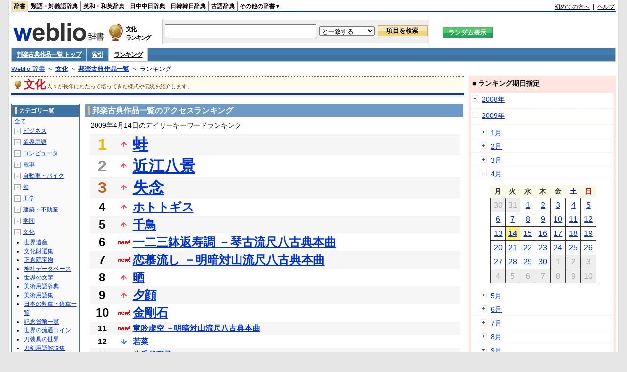

--- FILE ---
content_type: text/html;charset=UTF-8
request_url: https://www.weblio.jp/ranking/culture/hgksi/20090414
body_size: 73192
content:
<!DOCTYPE HTML PUBLIC "-//W3C//DTD HTML 4.01 Transitional//EN">
<html lang="ja">
<head>
    <meta http-equiv="Content-Type" content="text/html; charset=UTF-8">

<script type="text/javascript" src="https://cdn.weblio.jp/e7/script/include/lib/jquery.min-1.4.4.js?tst=2026013010"
        charset="UTF-8"></script>
<script type="text/javascript" src="//ajax.googleapis.com/ajax/libs/jqueryui/1.8.24/jquery-ui.min.js"
        charset="UTF-8"></script>
<!-- DataLayer -->
<script>
    
    dataLayer = [{
        
        'splitTest': 'B'
    }];
</script>
<!-- /DataLayer -->
<!-- Start Google Tag Manager -->
<script>
    (function(w,d,s,l,i) {
        w[l]=w[l]||[];
        w[l].push({'gtm.start':new Date().getTime(),event:'gtm.js'});
        var f=d.getElementsByTagName(s)[0],j=d.createElement(s),dl=l!='dataLayer'?'&l='+l:'';
        j.async=true;
        j.src='//www.googletagmanager.com/gtm.js?id='+i+dl;
        f.parentNode.insertBefore(j,f);
    })(window,document,'script','dataLayer','GTM-WCM52W');
</script>
<!-- End Google Tag Manager -->
<script type="text/javascript" src="https://cdn.weblio.jp/e7/script/include/speed/google_offer_wall_custom_choice.js?tst=2026013010"></script>

<script type='text/javascript'>
    var googletag = googletag || {};
    googletag.cmd = googletag.cmd || [];
</script>
<script async src="https://securepubads.g.doubleclick.net/tag/js/gpt.js"></script>

<script type="text/javascript">
    googletag.cmd.push(function () {
        
            googletag.defineSlot('/2211331/Weblio_PC_www_Header_728_90', [728, 90], 'div-gpt-ad-1467639451739-0').addService(googletag.pubads());
            googletag.defineSlot('/2211331/Weblio_PC_www_MiddleLeft_300_250', [336, 280], 'div-gpt-ad-1550128476888-0').addService(googletag.pubads());
            googletag.defineSlot('/2211331/Weblio_PC_www_MiddleRight_300_250', [336, 280], 'div-gpt-ad-1550128644785-0').addService(googletag.pubads());
            googletag.defineSlot('/2211331/Weblio_PC_www_RightTop1_300_250', [300, 250], 'div-gpt-ad-1687160182849-0').addService(googletag.pubads());
            googletag.defineSlot('/2211331/Weblio_PC_www_RightTop2_300_250', [300, 250], 'div-gpt-ad-1687160212558-0').addService(googletag.pubads());
            googletag.defineSlot('/2211331/Weblio_PC_www_BottomLeft_336_280', [336, 280], 'div-gpt-ad-1550128731585-0').addService(googletag.pubads());
            googletag.defineSlot('/2211331/Weblio_PC_www_BottomRight_336_280', [336, 280], 'div-gpt-ad-1550128814979-0').addService(googletag.pubads());
        
        googletag.pubads().enableSingleRequest();
        googletag.enableServices();
    });
</script>
<link rel="manifest" href="https://www.weblio.jp/manifest.json"/>
<link rel="icon" sizes="144x144" href="https://cdn.weblio.jp/e7/img/favicon/www.png"/>
<link rel="apple-touch-icon" href="https://cdn.weblio.jp/e7/img/favicon/www/safari/apple-touch-icon.png"/>
<meta name="msapplication-square70x70logo" content="https://cdn.weblio.jp/e7/img/favicon/www/ie/site-tile-70x70.png"/>
<meta name="msapplication-square150x150logo" content="https://cdn.weblio.jp/e7/img/favicon/www/ie/site-tile-150x150.png"/>
<meta name="msapplication-wide310x150logo" content="https://cdn.weblio.jp/e7/img/favicon/www/ie/site-tile-310x150.png"/>
<meta name="msapplication-square310x310logo" content="https://cdn.weblio.jp/e7/img/favicon/www/ie/site-tile-310x310.png"/>

<title>2009年04月14日のランキング - 文化/邦楽古典作品一覧</title>
<meta name="description" content="2009年04月14日の文化/邦楽古典作品一覧のキーワードランキング。蛙が1位、近江八景が2位、失念が3位">
<meta name="keywords" content="文化/邦楽古典作品一覧:蛙,近江八景,失念,ホトトギス,千鳥">
<meta name="robots" content="noindex">
<link rel="stylesheet" type="text/css" href="https://cdn.weblio.jp/e7/css/www/category.css?tst=2026013010">

<script type="text/javascript" src="https://cdn.weblio.jp/e7/script/word_list.js?tst=2026013010"
        charset="UTF-8"></script>
</head>
<body>
<!-- Start Google Tag Manager (noscript) -->
<noscript>
  <iframe src="//www.googletagmanager.com/ns.html?id=GTM-WCM52W" height="0" width="0" style="display:none;visibility:hidden"></iframe>
</noscript>
<!-- End Google Tag Manager (noscript) -->
<div ID=layout>
    <div ID=base>
        <div ID=head>
<!-- ヘッダバー開始 -->
<div ID=headBar>
    <div ID=headBarL>
        <p class=headBarSel>
    <a href="https://www.weblio.jp/" title="辞典・百科事典の検索サービス - Weblio辞書">辞書</a>
</p>
<p>
    <a href="https://thesaurus.weblio.jp/" title="類語辞典・シソーラス・対義語 - Weblio辞書">類語・対義語辞典</a>
</p>
<p>
    <a href="https://ejje.weblio.jp/" title="英和辞典・和英辞典 - Weblio辞書">英和・和英辞典</a>
</p>
<p>
    <a href="https://cjjc.weblio.jp/" title="中国語辞書 - Weblio日中中日辞典">日中中日辞典</a>
</p>
<p>
    <a href="https://kjjk.weblio.jp/" title="韓国語辞書 - Weblio日韓韓日辞典">日韓韓日辞典</a>
</p>
<p>
    <a href="https://kobun.weblio.jp/" title="古文辞書 - Weblio古語辞典">古語辞典</a>
</p>
<ul 
        ID=NaviNoPulDwn
        onmouseout="showGlobalNaviOtherLinks();"
        onmouseover="showGlobalNaviOtherLinks();">
    <li ID=NaviNoPulDwnLi>その他の辞書▼
        <ul ID=NaviNoPulDwnLiUl>
            <li class=NaviNoPulDwnLiUlLi>
                <a href="https://fjjf.weblio.jp/" title="フランス語辞書 - Weblioフランス語辞典">フランス語辞典</a></li>
            </li>
            <li class=NaviNoPulDwnLiUlLi>
                <a href="https://njjn.weblio.jp/" title="インドネシア語辞書 - Weblioインドネシア語辞典">インドネシア語辞典</a>
            </li>
            <li class=NaviNoPulDwnLiUlLi>
                <a href="https://tjjt.weblio.jp/" title="タイ語辞書 - Weblioタイ語辞典">タイ語辞典</a>
            </li>
            <li class=NaviNoPulDwnLiUlLi>
                <a href="https://vjjv.weblio.jp/" title="ベトナム語辞書 - Weblioベトナム語辞典">ベトナム語辞典</a>
            </li>
            </ul>
    </li>
</ul>
</div>
    <div ID=headBarR>
        <a href="https://help.weblio.jp/www/jpdictionary/j_info" title="初めての方へ">初めての方へ</a>
        
        &nbsp;|&nbsp;
        <a href="https://help.weblio.jp/www" title="ヘルプ">ヘルプ</a>
        </div>
    <b class=clr></b>
</div>


<!-- ヘッダバー終了 -->

<!-- ヘッダ検索ボックス開始 -->
<form action="https://www.weblio.jp/content_find" method="get" name="f">
<table ID=headT>
<tr>
<td ID=headTL>

<table ID=headTLT>
<tr>
<td ID=headTLTL>
<h1><a href="https://www.weblio.jp/" title="辞典・百科事典の検索サービス - Weblio辞書"><img src="https://cdn.weblio.jp/e7/img/logoLM.png" alt="辞典・百科事典の検索サービス - Weblio辞書"></a>
</h1></td>
<td ID=headTLTVC>
<b class=catCatCulture>&nbsp;</b>
</td>
<td ID=headTLTR>
<span>文化<br>ランキング</span>
</td>
</tr>
</table>

</td>
<td ID=headTC>

<div ID=headBxMWrp>
<div ID=headBxMCnt>

<table ID=headBxT>
<tr>
<td ID=headBxTL><input maxlength="2048" type="text" name="query" class=formBoxI></td>
<td ID=headBxTC>
<select name="searchType" class=formSelect>
<option value="exact">と一致する</option>
<option value="prefix">で始まる</option>
<option value="contains">を含む</option>
<option value="suffix">で終わる</option>
<option value="text">を解説文に含む</option>
</select>
</td>
<td ID=headBxTR><input type="submit" value="項目を検索" class=formButton>
<span class=inKoWrp><span class=inKoH>&nbsp;</span><span class=inKoB>&nbsp;</span></span>
</td>
</tr>
</table>

</div>
</div>
<!-- 検索ボックス終了 -->

</td>
<td ID=headTR>
<input type="submit" name="random-select" value="ランダム表示" class=formBoxRd>
<span class=inRnWrp>
<span class=inRnCnt>
<span class=inRnH>&nbsp;</span>
<span class=inRnB>&nbsp;</span>
</span>
</span>

</td>
</tr>
</table>
</form>
<!-- ヘッダ検索ボックス終了 -->
</div>

<script type="text/javascript"><!--
$(document).ready(function(){

});

//--></script>
<!-- メニュー開始 -->
<div ID=menu>
<div class=menuOff><a href="https://www.weblio.jp/cat/culture/hgksi">邦楽古典作品一覧 トップ</a></div><div class=menuOff><a href="https://www.weblio.jp/category/culture/hgksi">索引</a></div><div class=menuOn><a href="https://www.weblio.jp/ranking/culture/hgksi" class=selectedMenu>ランキング</a></div><br class=clr>
</div>
<!-- /メニュー終了 -->
<div ID=menuH>&nbsp;</div>
<div ID=menuB>&nbsp;</div>
<div ID=tpc><a href="https://www.weblio.jp/" title="辞典・百科事典の検索サービス - Weblio辞書">Weblio 辞書</a> ＞ <b><a href="https://www.weblio.jp/cat/culture" title="文化">文化</a></b> ＞ <b><a href="https://www.weblio.jp/cat/culture/hgksi" title="邦楽古典作品一覧">邦楽古典作品一覧</a></b> ＞ ランキング</div>
        <div ID=catBar>
            <b class=catCbCulture>&nbsp;</b>
            <p>文化</p><span>人々が長年にわたって培ってきた様式や伝統を紹介します。</span>
            </div>
        <p ID=catBarH>&nbsp;</p>
        <p ID=catBarB>&nbsp;</p>
        <p ID=catBarL>&nbsp;</p>
        <p ID=catBarP>&nbsp;</p>

        <div ID=wrp>
            <div ID=cnt>

                <!-- メイン開始 -->
                <div ID=main>

                    <div class=mainBoxH>
<h2><i>&nbsp;</i>邦楽古典作品一覧のアクセスランキング</h2>
</div>
<div class=mainBoxB>
<p class=mainRankTtl>
&nbsp;2009年4月14日のデイリーキーワードランキング
</p>
<table class=mainRankCC>
<tr class=RankCLBL>
<td class=RankBs><span style="color:#f0ba00;">1</span></td>
<td>
<p class=mainRankU></p>
<a href="https://www.weblio.jp/content/%E8%9B%99?dictCode=HGKSI&amp;erl=true" title="蛙" rel="nofollow">蛙</a></td>
</tr>
<tr class=RankCLWL>
<td class=RankBs><span style="color:#929292;">2</span></td>
<td>
<p class=mainRankU></p>
<a href="https://www.weblio.jp/content/%E8%BF%91%E6%B1%9F%E5%85%AB%E6%99%AF?dictCode=HGKSI&amp;erl=true" title="近江八景" rel="nofollow">近江八景</a></td>
</tr>
<tr class=RankCLBL>
<td class=RankBs><span style="color:#d35816;">3</span></td>
<td>
<p class=mainRankU></p>
<a href="https://www.weblio.jp/content/%E5%A4%B1%E5%BF%B5?dictCode=HGKSI&amp;erl=true" title="失念" rel="nofollow">失念</a></td>
</tr>
<tr class=RankCLWM>
<td class=RankBs>4</td>
<td>
<p class=mainRankU></p>
<a href="https://www.weblio.jp/content/%E3%83%9B%E3%83%88%E3%83%88%E3%82%AE%E3%82%B9?dictCode=HGKSI&amp;erl=true" title="ホトトギス" rel="nofollow">ホトトギス</a></td>
</tr>
<tr class=RankCLBM>
<td class=RankBs>5</td>
<td>
<p class=mainRankU></p>
<a href="https://www.weblio.jp/content/%E5%8D%83%E9%B3%A5?dictCode=HGKSI&amp;erl=true" title="千鳥" rel="nofollow">千鳥</a></td>
</tr>
<tr class=RankCLWM>
<td class=RankBs>6</td>
<td>
<p class=mainRankN></p>
<a href="https://www.weblio.jp/content/%E4%B8%80%E4%BA%8C%E4%B8%89%E9%89%A2%E8%BF%94%E5%AF%BF%E8%AA%BF+%EF%BC%8D%E7%90%B4%E5%8F%A4%E6%B5%81%E5%B0%BA%E5%85%AB%E5%8F%A4%E5%85%B8%E6%9C%AC%E6%9B%B2?dictCode=HGKSI&amp;erl=true" title="一二三鉢返寿調 －琴古流尺八古典本曲" rel="nofollow">一二三鉢返寿調 －琴古流尺八古典本曲</a></td>
</tr>
<tr class=RankCLBM>
<td class=RankBs>7</td>
<td>
<p class=mainRankN></p>
<a href="https://www.weblio.jp/content/%E6%81%8B%E6%85%95%E6%B5%81%E3%81%97+%EF%BC%8D%E6%98%8E%E6%9A%97%E5%AF%BE%E5%B1%B1%E6%B5%81%E5%B0%BA%E5%85%AB%E5%8F%A4%E5%85%B8%E6%9C%AC%E6%9B%B2?dictCode=HGKSI&amp;erl=true" title="恋慕流し －明暗対山流尺八古典本曲" rel="nofollow">恋慕流し －明暗対山流尺八古典本曲</a></td>
</tr>
<tr class=RankCLWM>
<td class=RankBs>8</td>
<td>
<p class=mainRankU></p>
<a href="https://www.weblio.jp/content/%E6%99%92?dictCode=HGKSI&amp;erl=true" title="晒" rel="nofollow">晒</a></td>
</tr>
<tr class=RankCLBM>
<td class=RankBs>9</td>
<td>
<p class=mainRankU></p>
<a href="https://www.weblio.jp/content/%E5%A4%95%E9%A1%94?dictCode=HGKSI&amp;erl=true" title="夕顔" rel="nofollow">夕顔</a></td>
</tr>
<tr class=RankCLWM>
<td class=RankBs>10</td>
<td>
<p class=mainRankN></p>
<a href="https://www.weblio.jp/content/%E9%87%91%E5%89%9B%E7%9F%B3?dictCode=HGKSI&amp;erl=true" title="金剛石" rel="nofollow">金剛石</a></td>
</tr>
<tr class=RankCLB>
<td class=RankBs>11</td>
<td>
<p class=mainRankN></p>
<a href="https://www.weblio.jp/content/%E7%AB%9C%E5%90%9F%E8%99%9A%E7%A9%BA+%EF%BC%8D%E6%98%8E%E6%9A%97%E5%AF%BE%E5%B1%B1%E6%B5%81%E5%B0%BA%E5%85%AB%E5%8F%A4%E5%85%B8%E6%9C%AC%E6%9B%B2?dictCode=HGKSI&amp;erl=true" title="竜吟虚空 －明暗対山流尺八古典本曲" rel="nofollow">竜吟虚空 －明暗対山流尺八古典本曲</a></td>
</tr>
<tr class=RankCLW>
<td class=RankBs>12</td>
<td>
<p class=mainRankD></p>
<a href="https://www.weblio.jp/content/%E8%8B%A5%E8%8F%9C?dictCode=HGKSI&amp;erl=true" title="若菜" rel="nofollow">若菜</a></td>
</tr>
<tr class=RankCLB>
<td class=RankBs>13</td>
<td>
<p class=mainRankN></p>
<a href="https://www.weblio.jp/content/%E5%85%AB%E5%8D%83%E4%BB%A3%E7%8D%85%E5%AD%90?dictCode=HGKSI&amp;erl=true" title="八千代獅子" rel="nofollow">八千代獅子</a></td>
</tr>
<tr class=RankCLW>
<td class=RankBs>14</td>
<td>
<p class=mainRankN></p>
<a href="https://www.weblio.jp/content/%E5%9B%9B%E6%AE%B5%E7%A0%A7?dictCode=HGKSI&amp;erl=true" title="四段砧" rel="nofollow">四段砧</a></td>
</tr>
<tr class=RankCLB>
<td class=RankBs>15</td>
<td>
<p class=mainRankU></p>
<a href="https://www.weblio.jp/content/%E9%9B%AA?dictCode=HGKSI&amp;erl=true" title="雪" rel="nofollow">雪</a></td>
</tr>
<tr class=RankCLW>
<td class=RankBs>16</td>
<td>
<p class=mainRankN></p>
<a href="https://www.weblio.jp/content/%E6%84%9A%E7%97%B4?dictCode=HGKSI&amp;erl=true" title="愚痴" rel="nofollow">愚痴</a></td>
</tr>
<tr class=RankCLB>
<td class=RankBs>17</td>
<td>
<p class=mainRankN></p>
<a href="https://www.weblio.jp/content/%E4%B9%9D%E5%B7%9E%E9%88%B4%E6%85%95+%EF%BC%8D%E7%90%B4%E5%8F%A4%E6%B5%81%E5%B0%BA%E5%85%AB%E5%8F%A4%E5%85%B8%E6%9C%AC%E6%9B%B2?dictCode=HGKSI&amp;erl=true" title="九州鈴慕 －琴古流尺八古典本曲" rel="nofollow">九州鈴慕 －琴古流尺八古典本曲</a></td>
</tr>
<tr class=RankCLW>
<td class=RankBs>18</td>
<td>
<p class=mainRankD></p>
<a href="https://www.weblio.jp/content/%E3%81%95%E3%81%BF%E3%81%A0%E3%82%8C?dictCode=HGKSI&amp;erl=true" title="さみだれ" rel="nofollow">さみだれ</a></td>
</tr>
<tr class=RankCLB>
<td class=RankBs>19</td>
<td>
<p class=mainRankN></p>
<a href="https://www.weblio.jp/content/%E7%A7%8B%E3%81%AE%E4%B8%83%E8%8D%89?dictCode=HGKSI&amp;erl=true" title="秋の七草" rel="nofollow">秋の七草</a></td>
</tr>
<tr class=RankCLW>
<td class=RankBs>20</td>
<td>
<p class=mainRankN></p>
<a href="https://www.weblio.jp/content/%E4%B8%80%E4%BA%8C%E4%B8%89%E8%AA%BF+%EF%BC%8D%E6%98%8E%E6%9A%97%E5%AF%BE%E5%B1%B1%E6%B5%81%E5%B0%BA%E5%85%AB%E5%8F%A4%E5%85%B8%E6%9C%AC%E6%9B%B2?dictCode=HGKSI&amp;erl=true" title="一二三調 －明暗対山流尺八古典本曲" rel="nofollow">一二三調 －明暗対山流尺八古典本曲</a></td>
</tr>
<tr class=RankCLB>
<td class=RankBs>21</td>
<td>
<p class=mainRankD></p>
<a href="https://www.weblio.jp/content/%E7%86%8A%E9%87%8E?dictCode=HGKSI&amp;erl=true" title="熊野" rel="nofollow">熊野</a></td>
</tr>
<tr class=RankCLW>
<td class=RankBs>22</td>
<td>
<p class=mainRankN></p>
<a href="https://www.weblio.jp/content/%E3%83%A6%E3%82%A6%E3%82%AC%E3%82%AA?dictCode=HGKSI&amp;erl=true" title="ユウガオ" rel="nofollow">ユウガオ</a></td>
</tr>
<tr class=RankCLB>
<td class=RankBs>23</td>
<td>
<p class=mainRankD></p>
<a href="https://www.weblio.jp/content/%E4%B8%83%E7%A6%8F%E7%A5%9E?dictCode=HGKSI&amp;erl=true" title="七福神" rel="nofollow">七福神</a></td>
</tr>
<tr class=RankCLW>
<td class=RankBs>24</td>
<td>
<p class=mainRankN></p>
<a href="https://www.weblio.jp/content/%E4%BC%8A%E8%B1%86%E9%88%B4%E6%85%95+%EF%BC%8D%E7%90%B4%E5%8F%A4%E6%B5%81%E5%B0%BA%E5%85%AB%E5%8F%A4%E5%85%B8%E6%9C%AC%E6%9B%B2?dictCode=HGKSI&amp;erl=true" title="伊豆鈴慕 －琴古流尺八古典本曲" rel="nofollow">伊豆鈴慕 －琴古流尺八古典本曲</a></td>
</tr>
<tr class=RankCLB>
<td class=RankBs>25</td>
<td>
<p class=mainRankN></p>
<a href="https://www.weblio.jp/content/%E6%B5%85%E7%B7%91+%EF%BC%8D%E9%83%BD%E5%B1%B1%E6%B5%81%E5%B0%BA%E5%85%AB%E6%9C%AC%E6%9B%B2?dictCode=HGKSI&amp;erl=true" title="浅緑 －都山流尺八本曲" rel="nofollow">浅緑 －都山流尺八本曲</a></td>
</tr>
<tr class=RankCLW>
<td class=RankBs>26</td>
<td>
<p class=mainRankN></p>
<a href="https://www.weblio.jp/content/%E4%B8%80%E9%96%91%E6%B5%81%E5%85%AD%E6%AE%B5+%EF%BC%8D%E9%8C%A6%E9%A2%A8%E6%B5%81%E5%B0%BA%E5%85%AB%E5%8F%A4%E5%85%B8%E6%9C%AC%E6%9B%B2?dictCode=HGKSI&amp;erl=true" title="一閑流六段 －錦風流尺八古典本曲" rel="nofollow">一閑流六段 －錦風流尺八古典本曲</a></td>
</tr>
<tr class=RankCLB>
<td class=RankBs>27</td>
<td>
<p class=mainRankD></p>
<a href="https://www.weblio.jp/content/%E5%8D%83%E4%BB%A3%E3%81%AE%E9%B6%AF?dictCode=HGKSI&amp;erl=true" title="千代の鶯" rel="nofollow">千代の鶯</a></td>
</tr>
<tr class=RankCLW>
<td class=RankBs>28</td>
<td>
<p class=mainRankS></p>
<a href="https://www.weblio.jp/content/%E7%9F%B3%E6%A9%8B?dictCode=HGKSI&amp;erl=true" title="石橋" rel="nofollow">石橋</a></td>
</tr>
<tr class=RankCLB>
<td class=RankBs>29</td>
<td>
<p class=mainRankN></p>
<a href="https://www.weblio.jp/content/%E6%94%BE%E4%B8%8B%E5%83%A7?dictCode=HGKSI&amp;erl=true" title="放下僧" rel="nofollow">放下僧</a></td>
</tr>
<tr class=RankCLW>
<td class=RankBs>30</td>
<td>
<p class=mainRankD></p>
<a href="https://www.weblio.jp/content/%E6%9C%A8%E6%B4%A5%E5%B7%9D?dictCode=HGKSI&amp;erl=true" title="木津川" rel="nofollow">木津川</a></td>
</tr>
<tr class=RankCLB>
<td class=RankBs>31</td>
<td>
<p class=mainRankN></p>
<a href="https://www.weblio.jp/content/%E9%B9%BF%E4%B9%8B%E9%81%A0%E9%9F%B3+%EF%BC%8D%E7%90%B4%E5%8F%A4%E6%B5%81%E5%B0%BA%E5%85%AB%E5%8F%A4%E5%85%B8%E6%9C%AC%E6%9B%B2?dictCode=HGKSI&amp;erl=true" title="鹿之遠音 －琴古流尺八古典本曲" rel="nofollow">鹿之遠音 －琴古流尺八古典本曲</a></td>
</tr>
<tr class=RankCLW>
<td class=RankBs>32</td>
<td>
<p class=mainRankN></p>
<a href="https://www.weblio.jp/content/%E6%9C%A7%E6%9C%88%E5%A4%9C+%EF%BC%8D%E6%98%8E%E6%9A%97%E7%9C%9F%E6%B3%95%E6%B5%81%E5%B0%BA%E5%85%AB%E5%8F%A4%E5%85%B8%E6%9C%AC%E6%9B%B2?dictCode=HGKSI&amp;erl=true" title="朧月夜 －明暗真法流尺八古典本曲" rel="nofollow">朧月夜 －明暗真法流尺八古典本曲</a></td>
</tr>
<tr class=RankCLB>
<td class=RankBs>33</td>
<td>
<p class=mainRankD></p>
<a href="https://www.weblio.jp/content/%E6%9D%BE%E9%A2%A8?dictCode=HGKSI&amp;erl=true" title="松風" rel="nofollow">松風</a></td>
</tr>
<tr class=RankCLW>
<td class=RankBs>34</td>
<td>
<p class=mainRankD></p>
<a href="https://www.weblio.jp/content/%E4%B8%89%E8%B0%B7%E8%8F%85%E5%9E%A3+%EF%BC%8D%E7%90%B4%E5%8F%A4%E6%B5%81%E5%B0%BA%E5%85%AB%E5%8F%A4%E5%85%B8%E6%9C%AC%E6%9B%B2?dictCode=HGKSI&amp;erl=true" title="三谷菅垣 －琴古流尺八古典本曲" rel="nofollow">三谷菅垣 －琴古流尺八古典本曲</a></td>
</tr>
<tr class=RankCLB>
<td class=RankBs>35</td>
<td>
<p class=mainRankN></p>
<a href="https://www.weblio.jp/content/%E6%89%93%E5%90%88%E3%81%9B?dictCode=HGKSI&amp;erl=true" title="打合せ" rel="nofollow">打合せ</a></td>
</tr>
<tr class=RankCLW>
<td class=RankBs>36</td>
<td>
<p class=mainRankN></p>
<a href="https://www.weblio.jp/content/%E7%9C%9F%E8%99%9A%E9%9C%8A+%EF%BC%8D%E7%90%B4%E5%8F%A4%E6%B5%81%E5%B0%BA%E5%85%AB%E5%8F%A4%E5%85%B8%E6%9C%AC%E6%9B%B2?dictCode=HGKSI&amp;erl=true" title="真虚霊 －琴古流尺八古典本曲" rel="nofollow">真虚霊 －琴古流尺八古典本曲</a></td>
</tr>
<tr class=RankCLB>
<td class=RankBs>37</td>
<td>
<p class=mainRankN></p>
<a href="https://www.weblio.jp/content/%E7%A7%8B%E9%A2%A8%E3%81%AE%E6%9B%B2?dictCode=HGKSI&amp;erl=true" title="秋風の曲" rel="nofollow">秋風の曲</a></td>
</tr>
<tr class=RankCLW>
<td class=RankBs>38</td>
<td>
<p class=mainRankN></p>
<a href="https://www.weblio.jp/content/%E6%B0%B4%E3%81%AE%E8%A1%8C%E6%96%B9+%EF%BC%8D%E4%B8%8A%E7%94%B0%E6%B5%81%E5%B0%BA%E5%85%AB%E6%9C%AC%E6%9B%B2?dictCode=HGKSI&amp;erl=true" title="水の行方 －上田流尺八本曲" rel="nofollow">水の行方 －上田流尺八本曲</a></td>
</tr>
<tr class=RankCLB>
<td class=RankBs>39</td>
<td>
<p class=mainRankN></p>
<a href="https://www.weblio.jp/content/%E8%99%9A%E7%A9%BA+%EF%BC%8D%E8%A5%BF%E5%9C%92%E6%B5%81%E5%B0%BA%E5%85%AB%E5%8F%A4%E5%85%B8%E6%9C%AC%E6%9B%B2?dictCode=HGKSI&amp;erl=true" title="虚空 －西園流尺八古典本曲" rel="nofollow">虚空 －西園流尺八古典本曲</a></td>
</tr>
<tr class=RankCLW>
<td class=RankBs>40</td>
<td>
<p class=mainRankN></p>
<a href="https://www.weblio.jp/content/%E5%A5%A5%E5%B7%9E%E8%96%A9%E6%85%88?dictCode=HGKSI&amp;erl=true" title="奥州薩慈" rel="nofollow">奥州薩慈</a></td>
</tr>
<tr class=RankCLB>
<td class=RankBs>41</td>
<td>
<p class=mainRankN></p>
<a href="https://www.weblio.jp/content/%E5%85%AD%E6%AE%B5%E3%81%99%E3%81%8C%E3%81%8C%E3%81%8D?dictCode=HGKSI&amp;erl=true" title="六段すががき" rel="nofollow">六段すががき</a></td>
</tr>
<tr class=RankCLW>
<td class=RankBs>42</td>
<td>
<p class=mainRankS></p>
<a href="https://www.weblio.jp/content/%E9%98%BF%E5%AD%97%E8%A6%B3?dictCode=HGKSI&amp;erl=true" title="阿字観" rel="nofollow">阿字観</a></td>
</tr>
<tr class=RankCLB>
<td class=RankBs>43</td>
<td>
<p class=mainRankN></p>
<a href="https://www.weblio.jp/content/%E7%A0%A7?dictCode=HGKSI&amp;erl=true" title="砧" rel="nofollow">砧</a></td>
</tr>
<tr class=RankCLW>
<td class=RankBs>44</td>
<td>
<p class=mainRankN></p>
<a href="https://www.weblio.jp/content/%E6%9B%99%E8%8F%85%E5%9E%A3+%EF%BC%8D%E7%90%B4%E5%8F%A4%E6%B5%81%E5%B0%BA%E5%85%AB%E5%8F%A4%E5%85%B8%E6%9C%AC%E6%9B%B2?dictCode=HGKSI&amp;erl=true" title="曙菅垣 －琴古流尺八古典本曲" rel="nofollow">曙菅垣 －琴古流尺八古典本曲</a></td>
</tr>
<tr class=RankCLB>
<td class=RankBs>45</td>
<td>
<p class=mainRankN></p>
<a href="https://www.weblio.jp/content/%E7%A7%8B%E9%A2%A8%E3%81%AE%E8%BE%9E?dictCode=HGKSI&amp;erl=true" title="秋風の辞" rel="nofollow">秋風の辞</a></td>
</tr>
<tr class=RankCLW>
<td class=RankBs>46</td>
<td>
<p class=mainRankU></p>
<a href="https://www.weblio.jp/content/%E3%81%8B%E3%81%8F%E3%82%8C%E3%82%93%E3%81%BC?dictCode=HGKSI&amp;erl=true" title="かくれんぼ" rel="nofollow">かくれんぼ</a></td>
</tr>
<tr class=RankCLB>
<td class=RankBs>47</td>
<td>
<p class=mainRankN></p>
<a href="https://www.weblio.jp/content/%E3%82%A2%E3%82%AA%E3%82%A4%E3%83%8E%E3%82%A6%E3%82%A8?dictCode=HGKSI&amp;erl=true" title="アオイノウエ" rel="nofollow">アオイノウエ</a></td>
</tr>
<tr class=RankCLW>
<td class=RankBs>48</td>
<td><p></p>―</td>
</tr>
<tr class=RankCLB>
<td class=RankBs>49</td>
<td><p></p>―</td>
</tr>
<tr class=RankCLW>
<td class=RankBs>50</td>
<td><p></p>―</td>
</tr>
</table>
<br><div class=mainBoxBCtr><p class=mainRankTtl>
<a href="https://www.weblio.jp/ranking/culture/hgksi/20090413">前の日を検索</a>
 | 2009/04/14
 | <a href="https://www.weblio.jp/ranking/culture/hgksi/20090415">次の日を検索</a>
</p></div>
<br>
<div style="text-align:right;">
2026年1月30日 17時47分更新(随時更新中)
</div>
</div>
</div>
            </div>
            <!-- メイン終了 -->

            <!-- ツリー開始 -->
            <div ID=tree>
                <div class=trBx>
<div class=trBxH>
<i>&nbsp;</i><h2>カテゴリ一覧</h2>
</div>
<div class=trBxM>
<a href="https://www.weblio.jp/ranking/20090414" title="全て" class=trBxMAll>全て</a>
<div class=trBxMCbx>
<p class=trBxMLi><span class=pl onclick="return catRNewNav(this, 0);" id=catIcon0>＋</span>
<a href="https://www.weblio.jp/ranking/business/20090414" title="ビジネス">ビジネス</a>
</p>
<div id=treeBoxCat0 style="position:absolute; top:-140px; left:-140px; visibility:hidden; width:133px;">
<b><a href="https://www.weblio.jp/ranking/business/sngjy/20090414" title="新語時事用語辞典">新語時事用語辞典</a></b><b><a href="https://www.weblio.jp/ranking/business/jjabc/20090414" title="時事用語のABC">時事用語のABC</a></b><b><a href="https://www.weblio.jp/ranking/business/maygs/20090414" title="M＆A用語集">M＆A用語集</a></b><b><a href="https://www.weblio.jp/ranking/business/mgmys/20090414" title="マネジメント用語集">マネジメント用語集</a></b><b><a href="https://www.weblio.jp/ranking/business/mktyg/20090414" title="マーケティング用語">マーケティング用語</a></b><b><a href="https://www.weblio.jp/ranking/business/dbmyg/20090414" title="DBM用語辞典">DBM用語辞典</a></b><b><a href="https://www.weblio.jp/ranking/business/rytyg/20090414" title="流通用語辞典">流通用語辞典</a></b><b><a href="https://www.weblio.jp/ranking/business/kaike/20090414" title="会計用語辞典">会計用語辞典</a></b><b><a href="https://www.weblio.jp/ranking/business/kkkys/20090414" title="会計監査関連用語集">会計監査関連用語集</a></b><b><a href="https://www.weblio.jp/ranking/business/gkkws/20090414" title="外国為替用語集">外国為替用語集</a></b><b><a href="https://www.weblio.jp/ranking/business/dowsh/20090414" title="証券用語集">証券用語集</a></b><b><a href="https://www.weblio.jp/ranking/business/dowcp/20090414" title="米国企業情報">米国企業情報</a></b><b><a href="https://www.weblio.jp/ranking/business/cntkj/20090414" title="ZDNet Japan 企業情報">ZDNet Japan 企業情報</a></b><b><a href="https://www.weblio.jp/ranking/business/npohd/20090414" title="全国NPO法人情報検索">全国NPO法人情報検索</a></b><b><a href="https://www.weblio.jp/ranking/business/koeki/20090414" title="公益法人データベース">公益法人データベース</a></b><b><a href="https://www.weblio.jp/ranking/business/khkyg/20090414" title="公益法人用語集">公益法人用語集</a></b><b><a href="https://www.weblio.jp/ranking/business/kkrkg/20090414" title="国際関係用語">国際関係用語</a></b><b><a href="https://www.weblio.jp/ranking/business/gsfkg/20090414" title="軍縮不拡散外交用語集">軍縮不拡散外交用語集</a></b><b><a href="https://www.weblio.jp/ranking/business/zkkys/20090414" title="税関関係用語集">税関関係用語集</a></b><b><a href="https://www.weblio.jp/ranking/business/tshsh/20090414" title="投資信託用語集">投資信託用語集</a></b><b><a href="https://www.weblio.jp/ranking/business/shskm/20090414" title="商品先物取引用語集">商品先物取引用語集</a></b><b><a href="https://www.weblio.jp/ranking/business/tkkyy/20090414" title="特許用語集">特許用語集</a></b><b><a href="https://www.weblio.jp/ranking/business/hrkyj/20090414" title="法律関連用語集">法律関連用語集</a></b><b><a href="https://www.weblio.jp/ranking/business/ctkzs/20090414" title="知的財産用語辞典">知的財産用語辞典</a></b><b><a href="https://www.weblio.jp/ranking/business/cbely/20090414" title="サイバー法用語集">サイバー法用語集</a></b><b><a href="https://www.weblio.jp/ranking/business/cskry/20090414" title="著作権関連用語">著作権関連用語</a></b><b><a href="https://www.weblio.jp/ranking/business/jkkyg/20090414" title="人権啓発用語辞典">人権啓発用語辞典</a></b><b><a href="https://www.weblio.jp/ranking/business/nhsgb/20090414" title="日本標準産業分類">日本標準産業分類</a></b><b><a href="https://www.weblio.jp/ranking/business/nhskb/20090414" title="日本標準職業分類">日本標準職業分類</a></b><b><a href="https://www.weblio.jp/ranking/business/fjshi/20090414" title="資格大辞典">資格大辞典</a></b><b><a href="https://www.weblio.jp/ranking/business/shkgz/20090414" title="職業図鑑">職業図鑑</a></b><b><a href="https://www.weblio.jp/ranking/business/jnjrm/20090414" title="人事労務用語辞典">人事労務用語辞典</a></b><b><a href="https://www.weblio.jp/ranking/business/jnzmy/20090414" title="人材マネジメント用語">人材マネジメント用語</a></b><b><a href="https://www.weblio.jp/ranking/business/rdtyk/20090414" title="労働統計用語解説">労働統計用語解説</a></b><b><a href="https://www.weblio.jp/ranking/business/tnshk/20090414" title="転職用語辞典">転職用語辞典</a></b><b><a href="https://www.weblio.jp/ranking/business/jdhky/20090414" title="自動車保険用語集">自動車保険用語集</a></b><b><a href="https://www.weblio.jp/ranking/business/sehok/20090414" title="生命保険用語集">生命保険用語集</a></b><b><a href="https://www.weblio.jp/ranking/business/krdnk/20090414" title="年金用語集">年金用語集</a></b><b><a href="https://www.weblio.jp/ranking/business/kkkzk/20090414" title="国民経済計算用語集">国民経済計算用語集</a></b><b><a href="https://ejje.weblio.jp/ranking/business/gkkry/20090414" title="外交関連用語集">外交関連用語集</a></b><b><a href="https://ejje.weblio.jp/ranking/business/ekzyj/20090414" title="英和経済用語辞典">英和経済用語辞典</a></b><b><a href="https://ejje.weblio.jp/ranking/business/kznhg/20090414" title="経済のにほんご">経済のにほんご</a></b><b><a href="https://ejje.weblio.jp/ranking/business/ifezs/20090414" title="英文財務諸表用語集">英文財務諸表用語集</a></b><b><a href="https://ejje.weblio.jp/ranking/business/jjrmw/20090414" title="人事労務和英辞典">人事労務和英辞典</a></b><b><a href="https://ejje.weblio.jp/ranking/business/esmhy/20090414" title="英和生命保険用語辞典">英和生命保険用語辞典</a></b><b><a href="https://ejje.weblio.jp/ranking/business/esskb/20090414" title="英和商品・サービス国際分類名">英和商品・サービス国際分類名</a></b><b><a href="https://ejje.weblio.jp/ranking/business/wnhsb/20090414" title="和英日本標準商品分類">和英日本標準商品分類</a></b>
</div>
<p class=trBxMLi><span class=pl onclick="return catRNewNav(this, 1);" id=catIcon1>＋</span>
<a href="https://www.weblio.jp/ranking/occupation/20090414" title="業界用語">業界用語</a>
</p>
<div id=treeBoxCat1 style="position:absolute; top:-140px; left:-140px; visibility:hidden; width:133px;">
<b><a href="https://www.weblio.jp/ranking/occupation/sgkkk/20090414" title="産業・環境キーワード">産業・環境キーワード</a></b><b><a href="https://www.weblio.jp/ranking/occupation/isoyg/20090414" title="ISO用語辞典">ISO用語辞典</a></b><b><a href="https://www.weblio.jp/ranking/occupation/faygj/20090414" title="FA用語辞典">FA用語辞典</a></b><b><a href="https://www.weblio.jp/ranking/occupation/lscys/20090414" title="ロジスティクス用語集">ロジスティクス用語集</a></b><b><a href="https://www.weblio.jp/ranking/occupation/inskk/20090414" title="印刷関係用語集">印刷関係用語集</a></b><b><a href="https://www.weblio.jp/ranking/occupation/frhny/20090414" title="古本用語集">古本用語集</a></b><b><a href="https://www.weblio.jp/ranking/occupation/kkygj/20090414" title="広告用語辞典">広告用語辞典</a></b><b><a href="https://www.weblio.jp/ranking/occupation/shich/20090414" title="視聴率関連用語">視聴率関連用語</a></b><b><a href="https://www.weblio.jp/ranking/occupation/clcys/20090414" title="コールセンター用語集">コールセンター用語集</a></b><b><a href="https://www.weblio.jp/ranking/occupation/vdoyg/20090414" title="ビデオ用語集">ビデオ用語集</a></b><b><a href="https://www.weblio.jp/ranking/occupation/taxis/20090414" title="タクシー業界用語辞典">タクシー業界用語辞典</a></b><b><a href="https://www.weblio.jp/ranking/occupation/rakno/20090414" title="酪農用語解説">酪農用語解説</a></b><b><a href="https://www.weblio.jp/ranking/occupation/ngkry/20090414" title="農業関連用語">農業関連用語</a></b><b><a href="https://www.weblio.jp/ranking/occupation/rgkry/20090414" title="林業関連用語">林業関連用語</a></b><b><a href="https://www.weblio.jp/ranking/occupation/ssndh/20090414" title="水産大百科">水産大百科</a></b><b><a href="https://www.weblio.jp/ranking/occupation/nrnss/20090414" title="農林水産関係用語集">農林水産関係用語集</a></b><b><a href="https://www.weblio.jp/ranking/occupation/nkgns/20090414" title="農機具の種類">農機具の種類</a></b><b><a href="https://www.weblio.jp/ranking/occupation/knkyy/20090414" title="環境用語集">環境用語集</a></b><b><a href="https://www.weblio.jp/ranking/occupation/kkayg/20090414" title="環境アセスメント用語">環境アセスメント用語</a></b><b><a href="https://www.weblio.jp/ranking/occupation/mzshr/20090414" title="水処理関連用語集">水処理関連用語集</a></b><b><a href="https://www.weblio.jp/ranking/occupation/jmayh/20090414" title="気象庁 予報用語">気象庁 予報用語</a></b><b><a href="https://www.weblio.jp/ranking/occupation/kykhk/20090414" title="海洋基本計画用語集">海洋基本計画用語集</a></b><b><a href="https://ejje.weblio.jp/ranking/occupation/kstye/20090414" title="警察用語英訳一覧">警察用語英訳一覧</a></b><b><a href="https://ejje.weblio.jp/ranking/occupation/wbrkg/20090414" title="和英防衛略語集">和英防衛略語集</a></b><b><a href="https://ejje.weblio.jp/ranking/occupation/wmcny/20090414" title="和英マシニング用語集">和英マシニング用語集</a></b><b><a href="https://ejje.weblio.jp/ranking/occupation/eitsk/20090414" title="英和ITS関連用語集">英和ITS関連用語集</a></b><b><a href="https://ejje.weblio.jp/ranking/occupation/skswj/20090414" title="作業環境測定和英辞典">作業環境測定和英辞典</a></b><b><a href="https://ejje.weblio.jp/ranking/occupation/rmsjy/20090414" title="ラムサール条約用語和英対訳集">ラムサール条約用語和英対訳集</a></b>
</div>
<p class=trBxMLi><span class=pl onclick="return catRNewNav(this, 2);" id=catIcon2>＋</span>
<a href="https://www.weblio.jp/ranking/computer/20090414" title="コンピュータ">コンピュータ</a>
</p>
<div id=treeBoxCat2 style="position:absolute; top:-140px; left:-140px; visibility:hidden; width:133px;">
<b><a href="https://www.weblio.jp/ranking/computer/ktdcm/20090414" title="携帯電話(docomo)">携帯電話(docomo)</a></b><b><a href="https://www.weblio.jp/ranking/computer/ktsbm/20090414" title="携帯電話(SoftBank)">携帯電話(SoftBank)</a></b><b><a href="https://www.weblio.jp/ranking/computer/ktiau/20090414" title="携帯電話(au)">携帯電話(au)</a></b><b><a href="https://www.weblio.jp/ranking/computer/ktiem/20090414" title="携帯電話(イー・モバイル)">携帯電話(イー・モバイル)</a></b><b><a href="https://www.weblio.jp/ranking/computer/ktwlc/20090414" title="携帯電話(WILLCOM)">携帯電話(WILLCOM)</a></b><b><a href="https://www.weblio.jp/ranking/computer/csodc/20090414" title="デジタルカメラ(CASIO)">デジタルカメラ(CASIO)</a></b><b><a href="https://www.weblio.jp/ranking/computer/necch/20090414" title="NECパソコン博物館">NECパソコン博物館</a></b><b><a href="https://www.weblio.jp/ranking/computer/fjtrs/20090414" title="富士通歴代製品">富士通歴代製品</a></b><b><a href="https://www.weblio.jp/ranking/computer/barco/20090414" title="バーコード用語事典">バーコード用語事典</a></b><b><a href="https://www.weblio.jp/ranking/computer/prolg/20090414" title="Prolog用語辞典">Prolog用語辞典</a></b><b><a href="https://www.weblio.jp/ranking/computer/dnpsr/20090414" title="電波の種類">電波の種類</a></b><b><a href="https://www.weblio.jp/ranking/computer/dprss/20090414" title="電波利用システムの種類">電波利用システムの種類</a></b><b><a href="https://www.weblio.jp/ranking/computer/hkdnd/20090414" title="光・電子デバイス用語集">光・電子デバイス用語集</a></b><b><a href="https://www.weblio.jp/ranking/computer/ntwky/20090414" title="ネットワーク用語集">ネットワーク用語集</a></b><b><a href="https://www.weblio.jp/ranking/computer/pgnsr/20090414" title="プラグ・端子の種類">プラグ・端子の種類</a></b><b><a href="https://www.weblio.jp/ranking/computer/srund/20090414" title="サラウンド用語辞典">サラウンド用語辞典</a></b><b><a href="https://www.weblio.jp/ranking/computer/direy/20090414" title="デジタルレコーディング用語集">デジタルレコーディング用語集</a></b><b><a href="https://www.weblio.jp/ranking/computer/avkky/20090414" title="AV機器関連用語辞典">AV機器関連用語辞典</a></b><b><a href="https://www.weblio.jp/ranking/computer/gzgjt/20090414" title="画像技術用語集">画像技術用語集</a></b><b><a href="https://www.weblio.jp/ranking/computer/jhscy/20090414" title="情報セキュリティ用語集">情報セキュリティ用語集</a></b><b><a href="https://www.weblio.jp/ranking/computer/opsyg/20090414" title="OSS用語集">OSS用語集</a></b><b><a href="https://www.weblio.jp/ranking/computer/msdnf/20090414" title=".NET Framework用語集">.NET Framework用語集</a></b><b><a href="https://www.weblio.jp/ranking/computer/phpyg/20090414" title="PHP用語集">PHP用語集</a></b><b><a href="https://www.weblio.jp/ranking/computer/binit/20090414" title="IT用語辞典バイナリ">IT用語辞典バイナリ</a></b><b><a href="https://www.weblio.jp/ranking/computer/binex/20090414" title="拡張子辞典">拡張子辞典</a></b><b><a href="https://www.weblio.jp/ranking/computer/efref/20090414" title="Excel関数リファレンス">Excel関数リファレンス</a></b><b><a href="https://www.weblio.jp/ranking/computer/htmlr/20090414" title="HTML4.01 リファレンス">HTML4.01 リファレンス</a></b><b><a href="https://www.weblio.jp/ranking/computer/phpkr/20090414" title="PHP関数リファレンス">PHP関数リファレンス</a></b><b><a href="https://www.weblio.jp/ranking/computer/msdnc/20090414" title=".NET Framework クラス ライブラリ リファレンス">.NET Framework クラス ライブラリ リファレンス</a></b><b><a href="https://ejje.weblio.jp/ranking/computer/dnkds/20090414" title="電気・電子用語集">電気・電子用語集</a></b><b><a href="https://ejje.weblio.jp/ranking/computer/mcrsy/20090414" title="マイクロソフト用語集">マイクロソフト用語集</a></b><b><a href="https://ejje.weblio.jp/ranking/computer/cmpyg/20090414" title="コンピューター用語辞典">コンピューター用語辞典</a></b>
</div>
<p class=trBxMLi><span class=pl onclick="return catRNewNav(this, 3);" id=catIcon3>＋</span>
<a href="https://www.weblio.jp/ranking/train/20090414" title="電車">電車</a>
</p>
<div id=treeBoxCat3 style="position:absolute; top:-140px; left:-140px; visibility:hidden; width:133px;">
<b><a href="https://www.weblio.jp/ranking/train/sibtd/20090414" title="西武鉄道">西武鉄道</a></b><b><a href="https://www.weblio.jp/ranking/train/kkszn/20090414" title="京浜急行">京浜急行</a></b><b><a href="https://www.weblio.jp/ranking/train/keiod/20090414" title="京王電鉄">京王電鉄</a></b><b><a href="https://www.weblio.jp/ranking/train/odkdt/20090414" title="小田急">小田急</a></b><b><a href="https://www.weblio.jp/ranking/train/sgmtd/20090414" title="相模鉄道">相模鉄道</a></b><b><a href="https://www.weblio.jp/ranking/train/hnsds/20090414" title="阪神電車">阪神電車</a></b><b><a href="https://www.weblio.jp/ranking/train/nnkdt/20090414" title="南海電鉄">南海電鉄</a></b><b><a href="https://www.weblio.jp/ranking/train/nnttd/20090414" title="西日本鉄道">西日本鉄道</a></b><b><a href="https://www.weblio.jp/ranking/train/twdkd/20090414" title="とうてつ">とうてつ</a></b><b><a href="https://www.weblio.jp/ranking/train/kttsd/20090414" title="関東鉄道">関東鉄道</a></b><b><a href="https://www.weblio.jp/ranking/train/azttu/20090414" title="会津鉄道">会津鉄道</a></b><b><a href="https://www.weblio.jp/ranking/train/aknjk/20090414" title="秋田内陸縦貫鉄道">秋田内陸縦貫鉄道</a></b><b><a href="https://www.weblio.jp/ranking/train/mokat/20090414" title="真岡鐵道">真岡鐵道</a></b><b><a href="https://www.weblio.jp/ranking/train/sksdt/20090414" title="新京成電鉄">新京成電鉄</a></b><b><a href="https://www.weblio.jp/ranking/train/yrkmm/20090414" title="ゆりかもめ">ゆりかもめ</a></b><b><a href="https://www.weblio.jp/ranking/train/hkntt/20090414" title="箱根登山鉄道">箱根登山鉄道</a></b><b><a href="https://www.weblio.jp/ranking/train/izhkn/20090414" title="いずはこね">いずはこね</a></b><b><a href="https://www.weblio.jp/ranking/train/edszn/20090414" title="江ノ電">江ノ電</a></b><b><a href="https://www.weblio.jp/ranking/train/shnmr/20090414" title="湘南モノレール">湘南モノレール</a></b><b><a href="https://www.weblio.jp/ranking/train/esttd/20090414" title="遠州鉄道">遠州鉄道</a></b><b><a href="https://www.weblio.jp/ranking/train/gaknn/20090414" title="岳南鉄道">岳南鉄道</a></b><b><a href="https://www.weblio.jp/ranking/train/izukk/20090414" title="伊豆急行">伊豆急行</a></b><b><a href="https://www.weblio.jp/ranking/train/trhnt/20090414" title="天竜浜名湖鉄道">天竜浜名湖鉄道</a></b><b><a href="https://www.weblio.jp/ranking/train/snntd/20090414" title="しなの鉄道">しなの鉄道</a></b><b><a href="https://www.weblio.jp/ranking/train/ackjt/20090414" title="愛知環状鉄道">愛知環状鉄道</a></b><b><a href="https://www.weblio.jp/ranking/train/isetd/20090414" title="伊勢鉄道">伊勢鉄道</a></b><b><a href="https://www.weblio.jp/ranking/train/omtsd/20090414" title="近江鉄道">近江鉄道</a></b><b><a href="https://www.weblio.jp/ranking/train/ktskk/20090414" title="京都市交通局">京都市交通局</a></b><b><a href="https://www.weblio.jp/ranking/train/ezndt/20090414" title="叡山電鉄">叡山電鉄</a></b><b><a href="https://www.weblio.jp/ranking/train/kkttd/20090414" title="北近畿タンゴ鉄道">北近畿タンゴ鉄道</a></b><b><a href="https://www.weblio.jp/ranking/train/snbkk/20090414" title="泉北高速鉄道">泉北高速鉄道</a></b><b><a href="https://www.weblio.jp/ranking/train/osksk/20090414" title="大阪市交通局">大阪市交通局</a></b><b><a href="https://www.weblio.jp/ranking/train/kbskz/20090414" title="神戸市交通局">神戸市交通局</a></b><b><a href="https://www.weblio.jp/ranking/train/kobes/20090414" title="神戸新交通">神戸新交通</a></b><b><a href="https://www.weblio.jp/ranking/train/icbds/20090414" title="一畑電車">一畑電車</a></b><b><a href="https://www.weblio.jp/ranking/train/ibrtd/20090414" title="井原鉄道">井原鉄道</a></b><b><a href="https://www.weblio.jp/ranking/train/kotss/20090414" title="ことでん">ことでん</a></b><b><a href="https://www.weblio.jp/ranking/train/tsktd/20090414" title="土佐くろしお">土佐くろしお</a></b><b><a href="https://www.weblio.jp/ranking/train/fkokk/20090414" title="福岡市交通局">福岡市交通局</a></b><b><a href="https://www.weblio.jp/ranking/train/smbtd/20090414" title="島原鉄道">島原鉄道</a></b>
</div>
<p class=trBxMLi><span class=pl onclick="return catRNewNav(this, 4);" id=catIcon4>＋</span>
<a href="https://www.weblio.jp/ranking/automobile/20090414" title="自動車・バイク">自動車・バイク</a>
</p>
<div id=treeBoxCat4 style="position:absolute; top:-140px; left:-140px; visibility:hidden; width:133px;">
<b><a href="https://www.weblio.jp/ranking/automobile/szkmt/20090414" title="自動車(スズキ)">自動車(スズキ)</a></b><b><a href="https://www.weblio.jp/ranking/automobile/dhtsu/20090414" title="自動車(ダイハツ)">自動車(ダイハツ)</a></b><b><a href="https://www.weblio.jp/ranking/automobile/tytmt/20090414" title="自動車(トヨタ)">自動車(トヨタ)</a></b><b><a href="https://www.weblio.jp/ranking/automobile/hinom/20090414" title="自動車(日野自動車)">自動車(日野自動車)</a></b><b><a href="https://www.weblio.jp/ranking/automobile/hndmr/20090414" title="自動車(ホンダ)">自動車(ホンダ)</a></b><b><a href="https://www.weblio.jp/ranking/automobile/mzdmt/20090414" title="自動車(マツダ)">自動車(マツダ)</a></b><b><a href="https://www.weblio.jp/ranking/automobile/mtsok/20090414" title="自動車(光岡自動車)">自動車(光岡自動車)</a></b><b><a href="https://www.weblio.jp/ranking/automobile/mtsbs/20090414" title="自動車(三菱自動車)">自動車(三菱自動車)</a></b><b><a href="https://www.weblio.jp/ranking/automobile/lxsmt/20090414" title="自動車(レクサス)">自動車(レクサス)</a></b><b><a href="https://www.weblio.jp/ranking/automobile/yesrs/20090414" title="自動車(イエス！)">自動車(イエス！)</a></b><b><a href="https://www.weblio.jp/ranking/automobile/cryle/20090414" title="自動車(クライスラー)">自動車(クライスラー)</a></b><b><a href="https://www.weblio.jp/ranking/automobile/jeepm/20090414" title="自動車(ジープ)">自動車(ジープ)</a></b><b><a href="https://www.weblio.jp/ranking/automobile/jagar/20090414" title="自動車(ジャガー)">自動車(ジャガー)</a></b><b><a href="https://www.weblio.jp/ranking/automobile/dodge/20090414" title="自動車(ダッジ)">自動車(ダッジ)</a></b><b><a href="https://www.weblio.jp/ranking/automobile/dkevt/20090414" title="自動車(ドンカーブート)">自動車(ドンカーブート)</a></b><b><a href="https://www.weblio.jp/ranking/automobile/bmwag/20090414" title="自動車(BMW)">自動車(BMW)</a></b><b><a href="https://www.weblio.jp/ranking/automobile/hyndi/20090414" title="自動車(ヒュンダイ)">自動車(ヒュンダイ)</a></b><b><a href="https://www.weblio.jp/ranking/automobile/frdmr/20090414" title="自動車(フォード)">自動車(フォード)</a></b><b><a href="https://www.weblio.jp/ranking/automobile/vlkwg/20090414" title="自動車(フォルクスワーゲン)">自動車(フォルクスワーゲン)</a></b><b><a href="https://www.weblio.jp/ranking/automobile/volvo/20090414" title="自動車(ボルボ)">自動車(ボルボ)</a></b><b><a href="https://www.weblio.jp/ranking/automobile/lndrv/20090414" title="自動車(ランドローバー)">自動車(ランドローバー)</a></b><b><a href="https://www.weblio.jp/ranking/automobile/lmbgn/20090414" title="自動車(ランボルギーニ)">自動車(ランボルギーニ)</a></b><b><a href="https://www.weblio.jp/ranking/automobile/rnult/20090414" title="自動車(ルノー)">自動車(ルノー)</a></b><b><a href="https://www.weblio.jp/ranking/automobile/busns/20090414" title="バスの種類">バスの種類</a></b><b><a href="https://www.weblio.jp/ranking/automobile/rkjns/20090414" title="霊柩自動車の種類">霊柩自動車の種類</a></b><b><a href="https://www.weblio.jp/ranking/automobile/kwkbd/20090414" title="バイク(カワサキ)">バイク(カワサキ)</a></b><b><a href="https://www.weblio.jp/ranking/automobile/szkdb/20090414" title="バイク(スズキ)">バイク(スズキ)</a></b><b><a href="https://www.weblio.jp/ranking/automobile/hnddb/20090414" title="バイク(ホンダ)">バイク(ホンダ)</a></b><b><a href="https://www.weblio.jp/ranking/automobile/ymhdb/20090414" title="バイク(ヤマハ)">バイク(ヤマハ)</a></b><b><a href="https://www.weblio.jp/ranking/automobile/aprla/20090414" title="バイク(アプリリア)">バイク(アプリリア)</a></b><b><a href="https://www.weblio.jp/ranking/automobile/mvabk/20090414" title="バイク(MVアグスタ)">バイク(MVアグスタ)</a></b><b><a href="https://www.weblio.jp/ranking/automobile/cgbbk/20090414" title="バイク(カジバ)">バイク(カジバ)</a></b><b><a href="https://www.weblio.jp/ranking/automobile/kymco/20090414" title="バイク(キムコ)">バイク(キムコ)</a></b><b><a href="https://www.weblio.jp/ranking/automobile/ktmbd/20090414" title="バイク(KTM)">バイク(KTM)</a></b><b><a href="https://www.weblio.jp/ranking/automobile/dctbd/20090414" title="バイク(ドゥカティ)">バイク(ドゥカティ)</a></b><b><a href="https://www.weblio.jp/ranking/automobile/triph/20090414" title="バイク(トライアンフ)">バイク(トライアンフ)</a></b><b><a href="https://www.weblio.jp/ranking/automobile/hlddb/20090414" title="バイク(ハーレー)">バイク(ハーレー)</a></b><b><a href="https://www.weblio.jp/ranking/automobile/hsqbk/20090414" title="バイク(ハスクバーナ)">バイク(ハスクバーナ)</a></b><b><a href="https://www.weblio.jp/ranking/automobile/bmwbk/20090414" title="バイク(BMW)">バイク(BMW)</a></b><b><a href="https://www.weblio.jp/ranking/automobile/buell/20090414" title="バイク(ビューエル)">バイク(ビューエル)</a></b><b><a href="https://www.weblio.jp/ranking/automobile/hyosm/20090414" title="バイク(ヒョースン)">バイク(ヒョースン)</a></b>
</div>
<p class=trBxMLi><span class=pl onclick="return catRNewNav(this, 5);" id=catIcon5>＋</span>
<a href="https://www.weblio.jp/ranking/ship/20090414" title="船">船</a>
</p>
<div id=treeBoxCat5 style="position:absolute; top:-140px; left:-140px; visibility:hidden; width:133px;">
<b><a href="https://www.weblio.jp/ranking/ship/shosn/20090414" title="商船の種類">商船の種類</a></b><b><a href="https://www.weblio.jp/ranking/ship/nhgks/20090414" title="日本の外航客船">日本の外航客船</a></b><b><a href="https://www.weblio.jp/ranking/ship/snhnk/20090414" title="フェリー(新日本海フェリー)">フェリー(新日本海フェリー)</a></b><b><a href="https://www.weblio.jp/ranking/ship/hankf/20090414" title="フェリー(阪九フェリー)">フェリー(阪九フェリー)</a></b><b><a href="https://www.weblio.jp/ranking/ship/ssmtf/20090414" title="フェリー(商船三井フェリー)">フェリー(商船三井フェリー)</a></b><b><a href="https://www.weblio.jp/ranking/ship/mmntf/20090414" title="フェリー(名門大洋フェリー)">フェリー(名門大洋フェリー)</a></b><b><a href="https://www.weblio.jp/ranking/ship/myzkf/20090414" title="フェリー(宮崎カーフェリー)">フェリー(宮崎カーフェリー)</a></b><b><a href="https://www.weblio.jp/ranking/ship/hgnhf/20090414" title="フェリー(東日本フェリー)">フェリー(東日本フェリー)</a></b><b><a href="https://www.weblio.jp/ranking/ship/srbfr/20090414" title="フェリー(シルバーフェリー)">フェリー(シルバーフェリー)</a></b><b><a href="https://www.weblio.jp/ranking/ship/skfry/20090414" title="フェリー(青函フェリー)">フェリー(青函フェリー)</a></b><b><a href="https://www.weblio.jp/ranking/ship/tkwfr/20090414" title="フェリー(東京湾フェリー)">フェリー(東京湾フェリー)</a></b><b><a href="https://www.weblio.jp/ranking/ship/skisn/20090414" title="フェリー(佐渡汽船)">フェリー(佐渡汽船)</a></b><b><a href="https://www.weblio.jp/ranking/ship/srwfy/20090414" title="フェリー(駿河湾フェリー)">フェリー(駿河湾フェリー)</a></b><b><a href="https://www.weblio.jp/ranking/ship/isfry/20090414" title="フェリー(伊勢湾フェリー)">フェリー(伊勢湾フェリー)</a></b><b><a href="https://www.weblio.jp/ranking/ship/nkifr/20090414" title="フェリー(南海フェリー)">フェリー(南海フェリー)</a></b><b><a href="https://www.weblio.jp/ranking/ship/tacof/20090414" title="フェリー(たこフェリー)">フェリー(たこフェリー)</a></b><b><a href="https://www.weblio.jp/ranking/ship/oranf/20090414" title="フェリー(オレンジフェリー)">フェリー(オレンジフェリー)</a></b><b><a href="https://www.weblio.jp/ranking/ship/skkfr/20090414" title="フェリー(四国フェリー)">フェリー(四国フェリー)</a></b><b><a href="https://www.weblio.jp/ranking/ship/okisf/20090414" title="フェリー(隠岐汽船)">フェリー(隠岐汽船)</a></b><b><a href="https://www.weblio.jp/ranking/ship/fryas/20090414" title="フェリー(有村産業)">フェリー(有村産業)</a></b><b><a href="https://www.weblio.jp/ranking/ship/hknks/20090414" title="船舶(箱根観光船)">船舶(箱根観光船)</a></b><b><a href="https://www.weblio.jp/ranking/ship/smzkn/20090414" title="船舶(清水港内クルーズ)">船舶(清水港内クルーズ)</a></b><b><a href="https://www.weblio.jp/ranking/ship/mtkjk/20090414" title="船舶(名鉄海上観光船)">船舶(名鉄海上観光船)</a></b><b><a href="https://www.weblio.jp/ranking/ship/ipmks/20090414" title="船舶(一本松海運)">船舶(一本松海運)</a></b><b><a href="https://www.weblio.jp/ranking/ship/tizcs/20090414" title="船舶(常石造船カンパニー)">船舶(常石造船カンパニー)</a></b><b><a href="https://www.weblio.jp/ranking/ship/ssmnf/20090414" title="商船三井120年の船">商船三井120年の船</a></b>
</div>
<p class=trBxMLi><span class=pl onclick="return catRNewNav(this, 6);" id=catIcon6>＋</span>
<a href="https://www.weblio.jp/ranking/engineering/20090414" title="工学">工学</a>
</p>
<div id=treeBoxCat6 style="position:absolute; top:-140px; left:-140px; visibility:hidden; width:133px;">
<b><a href="https://www.weblio.jp/ranking/engineering/rkjsh/20090414" title="陸上自衛隊装備品">陸上自衛隊装備品</a></b><b><a href="https://www.weblio.jp/ranking/engineering/kjjsh/20090414" title="海上自衛隊装備品">海上自衛隊装備品</a></b><b><a href="https://www.weblio.jp/ranking/engineering/kkjsh/20090414" title="航空自衛隊装備品">航空自衛隊装備品</a></b><b><a href="https://www.weblio.jp/ranking/engineering/shobo/20090414" title="消防装備">消防装備</a></b><b><a href="https://www.weblio.jp/ranking/engineering/hkkzn/20090414" title="飛行機図鑑">飛行機図鑑</a></b><b><a href="https://www.weblio.jp/ranking/engineering/hknac/20090414" title="飛行機(日本エアコミューター)">飛行機(日本エアコミューター)</a></b><b><a href="https://www.weblio.jp/ranking/engineering/kkgnj/20090414" title="航空軍事用語辞典++">航空軍事用語辞典++</a></b><b><a href="https://www.weblio.jp/ranking/engineering/mntyg/20090414" title="民鉄用語辞典">民鉄用語辞典</a></b><b><a href="https://www.weblio.jp/ranking/engineering/dshar/20090414" title="大車林">大車林</a></b><b><a href="https://www.weblio.jp/ranking/engineering/njsgs/20090414" title="日本の自動車技術240選">日本の自動車技術240選</a></b><b><a href="https://www.weblio.jp/ranking/engineering/ymhby/20090414" title="バイク用語辞典">バイク用語辞典</a></b><b><a href="https://www.weblio.jp/ranking/engineering/sdkys/20090414" title="走査電子顕微鏡用語">走査電子顕微鏡用語</a></b><b><a href="https://www.weblio.jp/ranking/engineering/tkdkb/20090414" title="透過電子顕微鏡基本用語集">透過電子顕微鏡基本用語集</a></b><b><a href="https://www.weblio.jp/ranking/engineering/shazy/20090414" title="製品安全・EMC用語集">製品安全・EMC用語集</a></b><b><a href="https://www.weblio.jp/ranking/engineering/camyg/20090414" title="カム用語集">カム用語集</a></b><b><a href="https://www.weblio.jp/ranking/engineering/itsky/20090414" title="ITS関連用語集">ITS関連用語集</a></b><b><a href="https://www.weblio.jp/ranking/engineering/skyyg/20090414" title="石油/天然ガス用語集">石油/天然ガス用語集</a></b><b><a href="https://www.weblio.jp/ranking/engineering/kskyg/20090414" title="掘削用語集">掘削用語集</a></b><b><a href="https://www.weblio.jp/ranking/engineering/gnshs/20090414" title="原子力放射線用語">原子力放射線用語</a></b><b><a href="https://www.weblio.jp/ranking/engineering/grbky/20090414" title="原子力防災基礎用語集">原子力防災基礎用語集</a></b><b><a href="https://www.weblio.jp/ranking/engineering/gsrsy/20090414" title="原子力政策用語集">原子力政策用語集</a></b><b><a href="https://www.weblio.jp/ranking/engineering/kchyg/20090414" title="実用空調関連用語">実用空調関連用語</a></b><b><a href="https://www.weblio.jp/ranking/engineering/hchyg/20090414" title="氷蓄熱システム用語集">氷蓄熱システム用語集</a></b><b><a href="https://www.weblio.jp/ranking/engineering/chiha/20090414" title="地熱発電用語集">地熱発電用語集</a></b><b><a href="https://www.weblio.jp/ranking/engineering/mgnty/20090414" title="マグネット用語集">マグネット用語集</a></b><b><a href="https://www.weblio.jp/ranking/engineering/ysztk/20090414" title="鉄鋼用語">鉄鋼用語</a></b><b><a href="https://www.weblio.jp/ranking/engineering/tksys/20090414" title="スラグ用語集">スラグ用語集</a></b><b><a href="https://www.weblio.jp/ranking/engineering/knmyg/20090414" title="研磨用語集">研磨用語集</a></b><b><a href="https://www.weblio.jp/ranking/engineering/kkgys/20090414" title="機械加工技術用語集">機械加工技術用語集</a></b><b><a href="https://www.weblio.jp/ranking/engineering/mntey/20090414" title="メンテナンス用語集">メンテナンス用語集</a></b><b><a href="https://www.weblio.jp/ranking/engineering/plsyg/20090414" title="プラスチック処理用語">プラスチック処理用語</a></b><b><a href="https://www.weblio.jp/ranking/engineering/zryyg/20090414" title="材料用語">材料用語</a></b><b><a href="https://www.weblio.jp/ranking/engineering/njygs/20090414" title="ねじ用語集">ねじ用語集</a></b><b><a href="https://www.weblio.jp/ranking/engineering/grsyg/20090414" title="ガラス用語集">ガラス用語集</a></b><b><a href="https://www.weblio.jp/ranking/engineering/shmyg/20090414" title="照明大辞典">照明大辞典</a></b><b><a href="https://www.weblio.jp/ranking/engineering/scchk/20090414" title="接着用語集">接着用語集</a></b><b><a href="https://www.weblio.jp/ranking/engineering/tkiyg/20090414" title="時計用語集">時計用語集</a></b><b><a href="https://www.weblio.jp/ranking/engineering/doroh/20090414" title="道路標識一覧">道路標識一覧</a></b><b><a href="https://www.weblio.jp/ranking/engineering/tnkdg/20090414" title="鍛金の道具一覧">鍛金の道具一覧</a></b><b><a href="https://www.weblio.jp/ranking/engineering/hgmns/20090414" title="歯車の種類">歯車の種類</a></b><b><a href="https://ejje.weblio.jp/ranking/engineering/kggjr/20090414" title="科学技術論文動詞集">科学技術論文動詞集</a></b><b><a href="https://ejje.weblio.jp/ranking/engineering/kkkge/20090414" title="機械工学英和和英辞典">機械工学英和和英辞典</a></b><b><a href="https://ejje.weblio.jp/ranking/engineering/wujty/20090414" title="和英宇宙実験対訳用語集">和英宇宙実験対訳用語集</a></b><b><a href="https://ejje.weblio.jp/ranking/engineering/dnksg/20090414" title="電気制御英語辞典">電気制御英語辞典</a></b>
</div>
<p class=trBxMLi><span class=pl onclick="return catRNewNav(this, 7);" id=catIcon7>＋</span>
<a href="https://www.weblio.jp/ranking/architecture/20090414" title="建築・不動産">建築・不動産</a>
</p>
<div id=treeBoxCat7 style="position:absolute; top:-140px; left:-140px; visibility:hidden; width:133px;">
<b><a href="https://www.weblio.jp/ranking/architecture/jbnkn/20090414" title="地盤関連用語集">地盤関連用語集</a></b><b><a href="https://www.weblio.jp/ranking/architecture/epskn/20090414" title="EPS建材関連用語集">EPS建材関連用語集</a></b><b><a href="https://www.weblio.jp/ranking/architecture/skryg/20090414" title="測量用語辞典">測量用語辞典</a></b><b><a href="https://www.weblio.jp/ranking/architecture/hgnsh/20090414" title="舗装技術の種類">舗装技術の種類</a></b><b><a href="https://www.weblio.jp/ranking/architecture/hskks/20090414" title="舗装関係機械の種類">舗装関係機械の種類</a></b><b><a href="https://www.weblio.jp/ranking/architecture/tcksj/20090414" title="土地区画整理事業用語集">土地区画整理事業用語集</a></b><b><a href="https://www.weblio.jp/ranking/architecture/qqqdb/20090414" title="土木用語辞典">土木用語辞典</a></b><b><a href="https://www.weblio.jp/ranking/architecture/qqqrd/20090414" title="道路用語辞典">道路用語辞典</a></b><b><a href="https://www.weblio.jp/ranking/architecture/qqqss/20090414" title="砕石用語辞典">砕石用語辞典</a></b><b><a href="https://www.weblio.jp/ranking/architecture/qqqsp/20090414" title="産廃リサイクル用語辞典">産廃リサイクル用語辞典</a></b><b><a href="https://www.weblio.jp/ranking/architecture/cmtcr/20090414" title="セメントコンクリート用語">セメントコンクリート用語</a></b><b><a href="https://www.weblio.jp/ranking/architecture/ksnyg/20090414" title="河川用語解説集">河川用語解説集</a></b><b><a href="https://www.weblio.jp/ranking/architecture/damjt/20090414" title="ダム事典">ダム事典</a></b><b><a href="https://www.weblio.jp/ranking/architecture/fdsyg/20090414" title="不動産関連用語">不動産関連用語</a></b><b><a href="https://www.weblio.jp/ranking/architecture/rfmys/20090414" title="リフォーム用語集">リフォーム用語集</a></b><b><a href="https://www.weblio.jp/ranking/architecture/rghyg/20090414" title="ログハウス用語集">ログハウス用語集</a></b><b><a href="https://www.weblio.jp/ranking/architecture/zekgj/20090414" title="造園工具事典">造園工具事典</a></b><b><a href="https://www.weblio.jp/ranking/architecture/zekyj/20090414" title="造園カタカナ用語辞典">造園カタカナ用語辞典</a></b><b><a href="https://www.weblio.jp/ranking/architecture/kkszi/20090414" title="国産材一覧">国産材一覧</a></b><b><a href="https://www.weblio.jp/ranking/architecture/gzicr/20090414" title="外材一覧">外材一覧</a></b>
</div>
<p class=trBxMLi><span class=pl onclick="return catRNewNav(this, 8);" id=catIcon8>＋</span>
<a href="https://www.weblio.jp/ranking/academic/20090414" title="学問">学問</a>
</p>
<div id=treeBoxCat8 style="position:absolute; top:-140px; left:-140px; visibility:hidden; width:133px;">
<b><a href="https://www.weblio.jp/ranking/academic/sgrkj/20090414" title="産学連携キーワード辞典">産学連携キーワード辞典</a></b><b><a href="https://www.weblio.jp/ranking/academic/uyjtn/20090414" title="宇宙用語辞典">宇宙用語辞典</a></b><b><a href="https://www.weblio.jp/ranking/academic/spchk/20090414" title="スペース百科">スペース百科</a></b><b><a href="https://www.weblio.jp/ranking/academic/tmcyg/20090414" title="算数・数学用語集">算数・数学用語集</a></b><b><a href="https://www.weblio.jp/ranking/academic/tkgyg/20090414" title="統計学用語辞典">統計学用語辞典</a></b><b><a href="https://www.weblio.jp/ranking/academic/jktkj/20090414" title="人口統計学辞書">人口統計学辞書</a></b><b><a href="https://www.weblio.jp/ranking/academic/orjtn/20090414" title="OR事典">OR事典</a></b><b><a href="https://www.weblio.jp/ranking/academic/nkbjw/20090414" title="日本化学物質辞書Web">日本化学物質辞書Web</a></b><b><a href="https://www.weblio.jp/ranking/academic/ugoka/20090414" title="動く香りの分子事典">動く香りの分子事典</a></b><b><a href="https://www.weblio.jp/ranking/academic/ugoko/20090414" title="動く高分子事典">動く高分子事典</a></b><b><a href="https://www.weblio.jp/ranking/academic/ugono/20090414" title="動く農薬事典">動く農薬事典</a></b><b><a href="https://www.weblio.jp/ranking/academic/ugoya/20090414" title="動く薬物事典">動く薬物事典</a></b><b><a href="https://www.weblio.jp/ranking/academic/dlpbk/20090414" title="分子構造リファレンス">分子構造リファレンス</a></b><b><a href="https://www.weblio.jp/ranking/academic/chodd/20090414" title="超電導用語解説集">超電導用語解説集</a></b><b><a href="https://www.weblio.jp/ranking/academic/dkkys/20090414" title="電気化学用語集">電気化学用語集</a></b><b><a href="https://www.weblio.jp/ranking/academic/kygys/20090414" title="核融合用語集">核融合用語集</a></b><b><a href="https://www.weblio.jp/ranking/academic/ktkbt/20090414" title="鉱物図鑑">鉱物図鑑</a></b><b><a href="https://www.weblio.jp/ranking/academic/sbtgy/20090414" title="生物学用語辞典">生物学用語辞典</a></b><b><a href="https://www.weblio.jp/ranking/academic/cnbly/20090414" title="時間生物学用語集">時間生物学用語集</a></b><b><a href="https://www.weblio.jp/ranking/academic/bsgys/20090414" title="分子生物学用語集">分子生物学用語集</a></b><b><a href="https://www.weblio.jp/ranking/academic/bitec/20090414" title="バイテク用語集">バイテク用語集</a></b><b><a href="https://www.weblio.jp/ranking/academic/umjtn/20090414" title="海の事典">海の事典</a></b><b><a href="https://www.weblio.jp/ranking/academic/nnkyk/20090414" title="南極辞典">南極辞典</a></b><b><a href="https://www.weblio.jp/ranking/academic/khyyg/20090414" title="海氷分類の用語集">海氷分類の用語集</a></b><b><a href="https://www.weblio.jp/ranking/academic/sstyg/20090414" title="水質用語集">水質用語集</a></b><b><a href="https://www.weblio.jp/ranking/academic/chgth/20090414" title="中国の都市一覧">中国の都市一覧</a></b><b><a href="https://www.weblio.jp/ranking/academic/chzkg/20090414" title="地図記号一覧">地図記号一覧</a></b><b><a href="https://www.weblio.jp/ranking/academic/otrks/20090414" title="大津の歴史事典">大津の歴史事典</a></b><b><a href="https://www.weblio.jp/ranking/academic/hfrks/20090414" title="防府歴史用語辞典">防府歴史用語辞典</a></b><b><a href="https://www.weblio.jp/ranking/academic/ncrsy/20090414" title="日露戦争関連用語集">日露戦争関連用語集</a></b><b><a href="https://www.weblio.jp/ranking/academic/ednyr/20090414" title="近世年代">近世年代</a></b><b><a href="https://www.weblio.jp/ranking/academic/nrkmj/20090414" title="歴史民俗用語辞典">歴史民俗用語辞典</a></b><b><a href="https://www.weblio.jp/ranking/academic/rgkyg/20090414" title="留学用語集">留学用語集</a></b><b><a href="https://www.weblio.jp/ranking/academic/ssygd/20090414" title="世界宗教用語大事典">世界宗教用語大事典</a></b><b><a href="https://ejje.weblio.jp/ranking/academic/hrhdt/20090414" title="法令名翻訳データ">法令名翻訳データ</a></b><b><a href="https://ejje.weblio.jp/ranking/academic/hynht/20090414" title="法令用語日英標準対訳辞書">法令用語日英標準対訳辞書</a></b><b><a href="https://ejje.weblio.jp/ranking/academic/bkkse/20090414" title="部局課名・官職名英訳辞典">部局課名・官職名英訳辞典</a></b><b><a href="https://ejje.weblio.jp/ranking/academic/edknh/20090414" title="英和独禁法用語辞典">英和独禁法用語辞典</a></b><b><a href="https://ejje.weblio.jp/ranking/academic/gkjet/20090414" title="学術用語英和対訳集">学術用語英和対訳集</a></b><b><a href="https://ejje.weblio.jp/ranking/academic/jstkg/20090414" title="JST科学技術用語日英対訳辞書">JST科学技術用語日英対訳辞書</a></b><b><a href="https://ejje.weblio.jp/ranking/academic/egrkj/20090414" title="英語論文検索辞書">英語論文検索辞書</a></b><b><a href="https://ejje.weblio.jp/ranking/academic/ntggy/20090414" title="日英対訳言語学用語集">日英対訳言語学用語集</a></b><b><a href="https://ejje.weblio.jp/ranking/academic/erbtk/20090414" title="英語論文投稿用語集">英語論文投稿用語集</a></b><b><a href="https://ejje.weblio.jp/ranking/academic/wzgky/20090414" title="和英図学用語辞書">和英図学用語辞書</a></b><b><a href="https://ejje.weblio.jp/ranking/academic/egisy/20090414" title="英和GIS用語集">英和GIS用語集</a></b><b><a href="https://ejje.weblio.jp/ranking/academic/ebsiy/20090414" title="英和防災用語集">英和防災用語集</a></b><b><a href="https://ejje.weblio.jp/ranking/academic/itery/20090414" title="ITER（国際熱核融合実験炉）用語対訳辞書">ITER（国際熱核融合実験炉）用語対訳辞書</a></b><b><a href="https://ejje.weblio.jp/ranking/academic/dgpws/20090414" title="脱原発和英小辞典">脱原発和英小辞典</a></b><b><a href="https://ejje.weblio.jp/ranking/academic/wkyky/20090414" title="和英教育用語辞典">和英教育用語辞典</a></b>
</div>
<p class=trBxMLi><span class=pl onclick="return catRNewNav(this, 9, true);" id=catIcon9>－</span>
<a href="https://www.weblio.jp/ranking/culture/20090414" title="文化">文化</a>
</p>
<div id=treeBoxCat9 style="position:static; visibility:visible; width:133px;">
<b><a href="https://www.weblio.jp/ranking/culture/skiis/20090414" title="世界遺産">世界遺産</a></b><b><a href="https://www.weblio.jp/ranking/culture/bkzss/20090414" title="文化財選集">文化財選集</a></b><b><a href="https://www.weblio.jp/ranking/culture/ssihm/20090414" title="正倉院宝物">正倉院宝物</a></b><b><a href="https://www.weblio.jp/ranking/culture/jinja/20090414" title="神社データベース">神社データベース</a></b><b><a href="https://www.weblio.jp/ranking/culture/sknmj/20090414" title="世界の文字">世界の文字</a></b><b><a href="https://www.weblio.jp/ranking/culture/bjtyg/20090414" title="美術用語辞典">美術用語辞典</a></b><b><a href="https://www.weblio.jp/ranking/culture/bijus/20090414" title="美術用語集">美術用語集</a></b><b><a href="https://www.weblio.jp/ranking/culture/nhkns/20090414" title="日本の勲章・褒章一覧">日本の勲章・褒章一覧</a></b><b><a href="https://www.weblio.jp/ranking/culture/kkirn/20090414" title="記念貨幣一覧">記念貨幣一覧</a></b><b><a href="https://www.weblio.jp/ranking/culture/skcin/20090414" title="世界の流通コイン">世界の流通コイン</a></b><b><a href="https://www.weblio.jp/ranking/culture/tsgsk/20090414" title="刀装具の世界">刀装具の世界</a></b><b><a href="https://www.weblio.jp/ranking/culture/token/20090414" title="刀剣用語解説集">刀剣用語解説集</a></b><b><a href="https://www.weblio.jp/ranking/culture/sntyg/20090414" title="神道用語">神道用語</a></b><b><a href="https://www.weblio.jp/ranking/culture/jnjyg/20090414" title="神社用語集">神社用語集</a></b><b><a href="https://www.weblio.jp/ranking/culture/trins/20090414" title="鳥居の種類">鳥居の種類</a></b><b><a href="https://www.weblio.jp/ranking/culture/bonyg/20090414" title="盆踊り用語辞典">盆踊り用語辞典</a></b><b><a href="https://www.weblio.jp/ranking/culture/rkbyg/20090414" title="琉球舞踊用語集">琉球舞踊用語集</a></b><b><a href="https://www.weblio.jp/ranking/culture/nomen/20090414" title="能面図鑑">能面図鑑</a></b><b><a href="https://www.weblio.jp/ranking/culture/ngkyg/20090414" title="能楽用語集">能楽用語集</a></b><b><a href="https://www.weblio.jp/ranking/culture/sensu/20090414" title="扇子・うちわの種類">扇子・うちわの種類</a></b><b><a href="https://www.weblio.jp/ranking/culture/ningy/20090414" title="人形辞典">人形辞典</a></b><b><a href="https://www.weblio.jp/ranking/culture/obssr/20090414" title="帯締めの種類">帯締めの種類</a></b><b><a href="https://www.weblio.jp/ranking/culture/denko/20090414" title="伝統的工芸品">伝統的工芸品</a></b><b><a href="https://www.weblio.jp/ranking/culture/dtkgh/20090414" title="伝統的工芸品用語集">伝統的工芸品用語集</a></b><b><a href="https://www.weblio.jp/ranking/culture/tskws/20090414" title="全国和紙産地マップ">全国和紙産地マップ</a></b><b><a href="https://www.weblio.jp/ranking/culture/krkei/20090414" title="国立公園一覧">国立公園一覧</a></b><b><a href="https://www.weblio.jp/ranking/culture/ktkei/20090414" title="国定公園一覧">国定公園一覧</a></b><b><a href="https://www.weblio.jp/ranking/culture/nhnkz/20090414" title="日本の火山">日本の火山</a></b><b><a href="https://www.weblio.jp/ranking/culture/nhnkw/20090414" title="日本の川">日本の川</a></b><b><a href="https://www.weblio.jp/ranking/culture/ksyhs/20090414" title="快水浴場百選">快水浴場百選</a></b><b><a href="https://www.weblio.jp/ranking/culture/msihk/20090414" title="日本の名水百選">日本の名水百選</a></b><b><a href="https://www.weblio.jp/ranking/culture/hsmhs/20090414" title="平成の名水百選">平成の名水百選</a></b><b><a href="https://www.weblio.jp/ranking/culture/tndhs/20090414" title="日本の棚田百選">日本の棚田百選</a></b><b><a href="https://www.weblio.jp/ranking/culture/sgmhs/20090414" title="水源の森百選">水源の森百選</a></b><b><a href="https://www.weblio.jp/ranking/culture/ssimk/20090414" title="全国疏水名鑑">全国疏水名鑑</a></b><b><a href="https://www.weblio.jp/ranking/culture/rktss/20090414" title="歴史的砂防施設">歴史的砂防施設</a></b><b><a href="https://www.weblio.jp/ranking/culture/nrtdi/20090414" title="日本の歴史的灯台">日本の歴史的灯台</a></b><b><a href="https://www.weblio.jp/ranking/culture/nhfhs/20090414" title="日本の音風景100選">日本の音風景100選</a></b><b><a href="https://www.weblio.jp/ranking/culture/krfhs/20090414" title="かおり風景100選">かおり風景100選</a></b><b><a href="https://www.weblio.jp/ranking/culture/wankr/20090414" title="和の香り">和の香り</a></b><b>邦楽古典作品一覧</b><b><a href="https://www.weblio.jp/ranking/culture/ksbdb/20090414" title="国指定文化財等データベース">国指定文化財等データベース</a></b><b><a href="https://www.weblio.jp/ranking/culture/zkksb/20090414" title="全国火葬場データベース">全国火葬場データベース</a></b><b><a href="https://www.weblio.jp/ranking/culture/njjmj/20090414" title="神社名辞典">神社名辞典</a></b><b><a href="https://www.weblio.jp/ranking/culture/njimj/20090414" title="寺院名辞典">寺院名辞典</a></b><b><a href="https://www.weblio.jp/ranking/culture/ntsmj/20090414" title="島嶼名辞典">島嶼名辞典</a></b><b><a href="https://www.weblio.jp/ranking/culture/nksmj/20090414" title="河川・湖沼名辞典">河川・湖沼名辞典</a></b>
</div>
<p class=trBxMLi><span class=pl onclick="return catRNewNav(this, 10);" id=catIcon10>＋</span>
<a href="https://www.weblio.jp/ranking/life/20090414" title="生活">生活</a>
</p>
<div id=treeBoxCat10 style="position:absolute; top:-140px; left:-140px; visibility:hidden; width:133px;">
<b><a href="https://www.weblio.jp/ranking/life/kcnys/20090414" title="キッチン用語集">キッチン用語集</a></b><b><a href="https://www.weblio.jp/ranking/life/kwrjt/20090414" title="三州瓦豆辞典">三州瓦豆辞典</a></b><b><a href="https://www.weblio.jp/ranking/life/ttmjt/20090414" title="畳用語辞典">畳用語辞典</a></b><b><a href="https://www.weblio.jp/ranking/life/msbyg/20090414" title="薪ストーブ用語辞典">薪ストーブ用語辞典</a></b><b><a href="https://www.weblio.jp/ranking/life/neirj/20090414" title="ネイル用語辞典">ネイル用語辞典</a></b><b><a href="https://www.weblio.jp/ranking/life/kknyg/20090414" title="結婚用語集">結婚用語集</a></b><b><a href="https://www.weblio.jp/ranking/life/sskyg/20090414" title="葬式用語">葬式用語</a></b><b><a href="https://www.weblio.jp/ranking/life/gztmn/20090414" title="ご贈答マナー">ご贈答マナー</a></b><b><a href="https://www.weblio.jp/ranking/life/kjjtn/20090414" title="献辞辞典">献辞辞典</a></b><b><a href="https://www.weblio.jp/ranking/life/wpgjn/20090414" title="ラッピング事典">ラッピング事典</a></b><b><a href="https://www.weblio.jp/ranking/life/frskt/20090414" title="風呂敷の包み方">風呂敷の包み方</a></b><b><a href="https://www.weblio.jp/ranking/life/insho/20090414" title="印章事典">印章事典</a></b><b><a href="https://www.weblio.jp/ranking/life/fshyg/20090414" title="アパレル用語集">アパレル用語集</a></b><b><a href="https://www.weblio.jp/ranking/life/boshi/20090414" title="帽子カタログ">帽子カタログ</a></b><b><a href="https://www.weblio.jp/ranking/life/jeayj/20090414" title="ジーンズ用語辞典">ジーンズ用語辞典</a></b><b><a href="https://www.weblio.jp/ranking/life/frugi/20090414" title="古着用語辞典">古着用語辞典</a></b><b><a href="https://www.weblio.jp/ranking/life/hkkns/20090414" title="皮革の種類">皮革の種類</a></b><b><a href="https://www.weblio.jp/ranking/life/stgyg/20090414" title="下着用語辞典">下着用語辞典</a></b><b><a href="https://www.weblio.jp/ranking/life/cptyg/20090414" title="織りじゅうたん用語辞典">織りじゅうたん用語辞典</a></b>
</div>
<p class=trBxMLi><span class=pl onclick="return catRNewNav(this, 11);" id=catIcon11>＋</span>
<a href="https://www.weblio.jp/ranking/healthcare/20090414" title="ヘルスケア">ヘルスケア</a>
</p>
<div id=treeBoxCat11 style="position:absolute; top:-140px; left:-140px; visibility:hidden; width:133px;">
<b><a href="https://www.weblio.jp/ranking/healthcare/hnniy/20090414" title="骨の一般用語">骨の一般用語</a></b><b><a href="https://www.weblio.jp/ranking/healthcare/rkniy/20090414" title="連結・関節系の一般用語">連結・関節系の一般用語</a></b><b><a href="https://www.weblio.jp/ranking/healthcare/ketsu/20090414" title="血液用語辞典">血液用語辞典</a></b><b><a href="https://www.weblio.jp/ranking/healthcare/mnjtn/20090414" title="目の事典">目の事典</a></b><b><a href="https://www.weblio.jp/ranking/healthcare/lskyg/20090414" title="レーシック用語集">レーシック用語集</a></b><b><a href="https://www.weblio.jp/ranking/healthcare/smnyg/20090414" title="睡眠用語辞典">睡眠用語辞典</a></b><b><a href="https://www.weblio.jp/ranking/healthcare/kkkyg/20090414" title="健康関連用語辞典">健康関連用語辞典</a></b><b><a href="https://www.weblio.jp/ranking/healthcare/kygjn/20090414" title="健康用語辞典">健康用語辞典</a></b><b><a href="https://www.weblio.jp/ranking/healthcare/kkykc/20090414" title="健康用語の基礎知識">健康用語の基礎知識</a></b><b><a href="https://www.weblio.jp/ranking/healthcare/krdjh/20090414" title="女性のからだ用語解説">女性のからだ用語解説</a></b><b><a href="https://www.weblio.jp/ranking/healthcare/byosk/20090414" title="美容整形用語集">美容整形用語集</a></b><b><a href="https://www.weblio.jp/ranking/healthcare/spayg/20090414" title="スパ用語集">スパ用語集</a></b><b><a href="https://www.weblio.jp/ranking/healthcare/nkygj/20090414" title="妊娠・子育て用語辞典">妊娠・子育て用語辞典</a></b><b><a href="https://www.weblio.jp/ranking/healthcare/aidsk/20090414" title="エイズ関連用語集">エイズ関連用語集</a></b><b><a href="https://www.weblio.jp/ranking/healthcare/pdqgy/20090414" title="PDQ®がん用語辞書">PDQ®がん用語辞書</a></b><b><a href="https://www.weblio.jp/ranking/healthcare/nyugy/20090414" title="乳がん用語集">乳がん用語集</a></b><b><a href="https://www.weblio.jp/ranking/healthcare/kskhj/20090414" title="筋疾患百科事典">筋疾患百科事典</a></b><b><a href="https://www.weblio.jp/ranking/healthcare/zokiy/20090414" title="臓器移植関連用語集">臓器移植関連用語集</a></b><b><a href="https://www.weblio.jp/ranking/healthcare/sngbk/20090414" title="小児外科の病気">小児外科の病気</a></b><b><a href="https://www.weblio.jp/ranking/healthcare/kshky/20090414" title="国際保健用語集">国際保健用語集</a></b><b><a href="https://www.weblio.jp/ranking/healthcare/kssns/20090414" title="感染症の種類">感染症の種類</a></b><b><a href="https://www.weblio.jp/ranking/healthcare/zensk/20090414" title="ぜん息の用語集">ぜん息の用語集</a></b><b><a href="https://www.weblio.jp/ranking/healthcare/allyg/20090414" title="アレルギー用語集">アレルギー用語集</a></b><b><a href="https://www.weblio.jp/ranking/healthcare/sksyg/20090414" title="生活習慣病用語辞典">生活習慣病用語辞典</a></b><b><a href="https://www.weblio.jp/ranking/healthcare/skazy/20090414" title="食品の安全性に関する用語集">食品の安全性に関する用語集</a></b><b><a href="https://www.weblio.jp/ranking/healthcare/dchkm/20090414" title="大腸肛門科辞典">大腸肛門科辞典</a></b><b><a href="https://www.weblio.jp/ranking/healthcare/ostmy/20090414" title="オストミー用語集">オストミー用語集</a></b><b><a href="https://www.weblio.jp/ranking/healthcare/kktjt/20090414" title="経穴辞典">経穴辞典</a></b><b><a href="https://www.weblio.jp/ranking/healthcare/kaigo/20090414" title="介護用語集">介護用語集</a></b><b><a href="https://www.weblio.jp/ranking/healthcare/shika/20090414" title="歯科用語">歯科用語</a></b><b><a href="https://www.weblio.jp/ranking/healthcare/jdsks/20090414" title="実験動物症状観察用語集">実験動物症状観察用語集</a></b><b><a href="https://www.weblio.jp/ranking/healthcare/skksk/20090414" title="催奇形性所見用語集">催奇形性所見用語集</a></b><b><a href="https://ejje.weblio.jp/ranking/healthcare/pdqge/20090414" title="PDQ®がん用語辞書 英語版">PDQ®がん用語辞書 英語版</a></b><b><a href="https://ejje.weblio.jp/ranking/healthcare/prcry/20090414" title="プライマリ・ケア英和辞典">プライマリ・ケア英和辞典</a></b><b><a href="https://ejje.weblio.jp/ranking/healthcare/eigky/20090414" title="英和医学用語集">英和医学用語集</a></b><b><a href="https://ejje.weblio.jp/ranking/healthcare/ekbys/20090414" title="英和解剖学用語集">英和解剖学用語集</a></b><b><a href="https://ejje.weblio.jp/ranking/healthcare/ebrsk/20090414" title="英和病理所見用語集">英和病理所見用語集</a></b><b><a href="https://ejje.weblio.jp/ranking/healthcare/gnksy/20090414" title="眼科専門用語辞書">眼科専門用語辞書</a></b><b><a href="https://ejje.weblio.jp/ranking/healthcare/eknky/20090414" title="英和環境感染学用語集">英和環境感染学用語集</a></b><b><a href="https://ejje.weblio.jp/ranking/healthcare/esnrh/20090414" title="英和歯内療法用語集">英和歯内療法用語集</a></b><b><a href="https://ejje.weblio.jp/ranking/healthcare/ekscy/20090414" title="英和寄生虫学用語集">英和寄生虫学用語集</a></b><b><a href="https://ejje.weblio.jp/ranking/healthcare/sdsiy/20090414" title="集団災害医学用語">集団災害医学用語</a></b><b><a href="https://ejje.weblio.jp/ranking/healthcare/ejkdb/20090414" title="英和実験動物学用語集">英和実験動物学用語集</a></b><b><a href="https://ejje.weblio.jp/ranking/healthcare/liscj/20090414" title="ライフサイエンス辞書">ライフサイエンス辞書</a></b>
</div>
<p class=trBxMLi><span class=pl onclick="return catRNewNav(this, 12);" id=catIcon12>＋</span>
<a href="https://www.weblio.jp/ranking/hobby/20090414" title="趣味">趣味</a>
</p>
<div id=treeBoxCat12 style="position:absolute; top:-140px; left:-140px; visibility:hidden; width:133px;">
<b><a href="https://www.weblio.jp/ranking/hobby/snsnk/20090414" title="写真用語">写真用語</a></b><b><a href="https://www.weblio.jp/ranking/hobby/shogi/20090414" title="将棋用語集">将棋用語集</a></b><b><a href="https://www.weblio.jp/ranking/hobby/igokh/20090414" title="囲碁基本用語集">囲碁基本用語集</a></b><b><a href="https://www.weblio.jp/ranking/hobby/jrakb/20090414" title="競馬用語辞典">競馬用語辞典</a></b><b><a href="https://www.weblio.jp/ranking/hobby/ktdjn/20090414" title="競艇大辞典">競艇大辞典</a></b><b><a href="https://www.weblio.jp/ranking/hobby/ymhoy/20090414" title="音楽用語辞典">音楽用語辞典</a></b><b><a href="https://www.weblio.jp/ranking/hobby/acgty/20090414" title="アコースティックギター用語集">アコースティックギター用語集</a></b><b><a href="https://www.weblio.jp/ranking/hobby/hmtty/20090414" title="ホームシアター用語集">ホームシアター用語集</a></b><b><a href="https://www.weblio.jp/ranking/hobby/pnkkj/20090414" title="ピティナ・ピアノ曲事典">ピティナ・ピアノ曲事典</a></b><b><a href="https://www.weblio.jp/ranking/hobby/bnsyg/20090414" title="盆栽用語集">盆栽用語集</a></b><b><a href="https://www.weblio.jp/ranking/hobby/engei/20090414" title="園芸用語辞典">園芸用語辞典</a></b><b><a href="https://www.weblio.jp/ranking/hobby/togyg/20090414" title="陶芸用語大辞典">陶芸用語大辞典</a></b><b><a href="https://www.weblio.jp/ranking/hobby/nimky/20090414" title="縫い物関連用語集">縫い物関連用語集</a></b><b><a href="https://www.weblio.jp/ranking/hobby/amkys/20090414" title="編み物関連用語集">編み物関連用語集</a></b><b><a href="https://www.weblio.jp/ranking/hobby/tpkys/20090414" title="トールペイント関連用語集">トールペイント関連用語集</a></b><b><a href="https://www.weblio.jp/ranking/hobby/bdygs/20090414" title="ビーズ用語集">ビーズ用語集</a></b><b><a href="https://www.weblio.jp/ranking/hobby/pkpsy/20090414" title="パチンコ用語辞典">パチンコ用語辞典</a></b><b><a href="https://www.weblio.jp/ranking/hobby/mhjys/20090414" title="麻雀用語集">麻雀用語集</a></b><b><a href="https://www.weblio.jp/ranking/hobby/pkryg/20090414" title="ポーカー用語">ポーカー用語</a></b><b><a href="https://www.weblio.jp/ranking/hobby/snngk/20090414" title="山岳用語辞典">山岳用語辞典</a></b><b><a href="https://www.weblio.jp/ranking/hobby/kniys/20090414" title="ナイフ用語集">ナイフ用語集</a></b><b><a href="https://www.weblio.jp/ranking/hobby/nfnsh/20090414" title="ナイフの分類と種類">ナイフの分類と種類</a></b><b><a href="https://www.weblio.jp/ranking/hobby/chrsx/20090414" title="キャラクター(サンエックス)">キャラクター(サンエックス)</a></b><b><a href="https://www.weblio.jp/ranking/hobby/gndhh/20090414" title="現代俳句(俳句)">現代俳句(俳句)</a></b><b><a href="https://www.weblio.jp/ranking/hobby/tssmj/20090414" title="短編小説作品名辞典">短編小説作品名辞典</a></b>
</div>
<p class=trBxMLi><span class=pl onclick="return catRNewNav(this, 13);" id=catIcon13>＋</span>
<a href="https://www.weblio.jp/ranking/sports/20090414" title="スポーツ">スポーツ</a>
</p>
<div id=treeBoxCat13 style="position:absolute; top:-140px; left:-140px; visibility:hidden; width:133px;">
<b><a href="https://www.weblio.jp/ranking/sports/sptjn/20090414" title="スポーツ辞典">スポーツ辞典</a></b><b><a href="https://www.weblio.jp/ranking/sports/glfyg/20090414" title="ゴルフ用語集">ゴルフ用語集</a></b><b><a href="https://www.weblio.jp/ranking/sports/prgld/20090414" title="パラグライダー用語辞典">パラグライダー用語辞典</a></b><b><a href="https://www.weblio.jp/ranking/sports/jtnsh/20090414" title="自転車用語集">自転車用語集</a></b><b><a href="https://www.weblio.jp/ranking/sports/snwbd/20090414" title="スノーボード用語辞典">スノーボード用語辞典</a></b><b><a href="https://www.weblio.jp/ranking/sports/knygj/20090414" title="カヌー用語辞典">カヌー用語辞典</a></b><b><a href="https://www.weblio.jp/ranking/sports/sfnyg/20090414" title="サーフィン用語集">サーフィン用語集</a></b><b><a href="https://www.weblio.jp/ranking/sports/dvgys/20090414" title="ダイビング用語集">ダイビング用語集</a></b><b><a href="https://www.weblio.jp/ranking/sports/kndyg/20090414" title="剣道用語辞典">剣道用語辞典</a></b><b><a href="https://www.weblio.jp/ranking/sports/achyg/20090414" title="アーチェリー用語辞典">アーチェリー用語辞典</a></b><b><a href="https://www.weblio.jp/ranking/sports/jglyj/20090414" title="Juggling用語事典">Juggling用語事典</a></b><b><a href="https://www.weblio.jp/ranking/sports/kdndb/20090414" title="球団データベース">球団データベース</a></b><b><a href="https://www.weblio.jp/ranking/sports/jlgci/20090414" title="Jリーグ クラブ一覧">Jリーグ クラブ一覧</a></b><b><a href="https://www.weblio.jp/ranking/sports/prlpc/20090414" title="パラリンピック正式競技">パラリンピック正式競技</a></b>
</div>
<p class=trBxMLi><span class=pl onclick="return catRNewNav(this, 14);" id=catIcon14>＋</span>
<a href="https://www.weblio.jp/ranking/nature/20090414" title="生物">生物</a>
</p>
<div id=treeBoxCat14 style="position:absolute; top:-140px; left:-140px; visibility:hidden; width:133px;">
<b><a href="https://www.weblio.jp/ranking/nature/ykysb/20090414" title="薬用植物一覧">薬用植物一覧</a></b><b><a href="https://www.weblio.jp/ranking/nature/disaz/20090414" title="デジタルお魚図鑑">デジタルお魚図鑑</a></b><b><a href="https://www.weblio.jp/ranking/nature/otnet/20090414" title="熱帯魚図鑑">熱帯魚図鑑</a></b><b><a href="https://www.weblio.jp/ranking/nature/otnee/20090414" title="エンゼルフィッシュ図鑑">エンゼルフィッシュ図鑑</a></b><b><a href="https://www.weblio.jp/ranking/nature/ydkrz/20090414" title="ヤドカリ図鑑">ヤドカリ図鑑</a></b><b><a href="https://www.weblio.jp/ranking/nature/umius/20090414" title="ウミウシ写真事典">ウミウシ写真事典</a></b><b><a href="https://www.weblio.jp/ranking/nature/kwgtz/20090414" title="クワガタ・カブト図鑑">クワガタ・カブト図鑑</a></b><b><a href="https://www.weblio.jp/ranking/nature/kmkrz/20090414" title="カミキリ図鑑">カミキリ図鑑</a></b><b><a href="https://www.weblio.jp/ranking/nature/nchcz/20090414" title="日本竹筒ハチ図鑑">日本竹筒ハチ図鑑</a></b><b><a href="https://www.weblio.jp/ranking/nature/ukybz/20090414" title="ウンカ・ヨコバイ図鑑">ウンカ・ヨコバイ図鑑</a></b><b><a href="https://www.weblio.jp/ranking/nature/abrms/20090414" title="アブラムシ図鑑">アブラムシ図鑑</a></b><b><a href="https://www.weblio.jp/ranking/nature/hrtdm/20090414" title="ヒラタドロムシ幼虫図鑑">ヒラタドロムシ幼虫図鑑</a></b><b><a href="https://www.weblio.jp/ranking/nature/umgmy/20090414" title="ウミガメ用語集">ウミガメ用語集</a></b><b><a href="https://www.weblio.jp/ranking/nature/bthsh/20090414" title="ぶたの品種">ぶたの品種</a></b><b><a href="https://www.weblio.jp/ranking/nature/htjns/20090414" title="羊の種類">羊の種類</a></b><b><a href="https://www.weblio.jp/ranking/nature/ycezj/20090414" title="野鳥映像事典">野鳥映像事典</a></b><b><a href="https://www.weblio.jp/ranking/nature/fkkyr/20090414" title="恐竜図鑑">恐竜図鑑</a></b><b><a href="https://www.weblio.jp/ranking/nature/skrzk/20090414" title="桜図鑑">桜図鑑</a></b><b><a href="https://www.weblio.jp/ranking/nature/tkzkn/20090414" title="竹図鑑">竹図鑑</a></b><b><a href="https://www.weblio.jp/ranking/nature/ivyzk/20090414" title="アイビー図鑑">アイビー図鑑</a></b><b><a href="https://www.weblio.jp/ranking/nature/skbzk/20090414" title="植物図鑑">植物図鑑</a></b><b><a href="https://www.weblio.jp/ranking/nature/kaiso/20090414" title="海藻海草標本図鑑">海藻海草標本図鑑</a></b><b><a href="https://www.weblio.jp/ranking/nature/ranyg/20090414" title="らん用語集">らん用語集</a></b><b><a href="https://www.weblio.jp/ranking/nature/bsbyg/20090414" title="微生物の用語解説">微生物の用語解説</a></b><b><a href="https://www.weblio.jp/ranking/nature/sjknr/20090414" title="糸状菌類図鑑">糸状菌類図鑑</a></b><b><a href="https://www.weblio.jp/ranking/nature/esksk/20090414" title="衛生昆虫写真館">衛生昆虫写真館</a></b><b><a href="https://www.weblio.jp/ranking/nature/gicns/20090414" title="害虫の種類">害虫の種類</a></b><b><a href="https://www.weblio.jp/ranking/nature/chkgc/20090414" title="貯穀害虫・天敵図鑑">貯穀害虫・天敵図鑑</a></b><b><a href="https://www.weblio.jp/ranking/nature/srsbz/20090414" title="森林生物図鑑">森林生物図鑑</a></b><b><a href="https://www.weblio.jp/ranking/nature/ndbmj/20090414" title="動物名辞典">動物名辞典</a></b><b><a href="https://www.weblio.jp/ranking/nature/nskmj/20090414" title="植物名辞典">植物名辞典</a></b><b><a href="https://www.weblio.jp/ranking/nature/hinsh/20090414" title="品種登録データベース">品種登録データベース</a></b>
</div>
<p class=trBxMLi><span class=pl onclick="return catRNewNav(this, 15);" id=catIcon15>＋</span>
<a href="https://www.weblio.jp/ranking/food/20090414" title="食品">食品</a>
</p>
<div id=treeBoxCat15 style="position:absolute; top:-140px; left:-140px; visibility:hidden; width:133px;">
<b><a href="https://www.weblio.jp/ranking/food/ucckh/20090414" title="コーヒー用語辞典">コーヒー用語辞典</a></b><b><a href="https://www.weblio.jp/ranking/food/sunos/20090414" title="お酒・飲料大辞典">お酒・飲料大辞典</a></b><b><a href="https://www.weblio.jp/ranking/food/nhnsy/20090414" title="日本酒用語集">日本酒用語集</a></b><b><a href="https://www.weblio.jp/ranking/food/scawm/20090414" title="焼酎・泡盛用語集">焼酎・泡盛用語集</a></b><b><a href="https://www.weblio.jp/ranking/food/suncy/20090414" title="カクテル用語">カクテル用語</a></b><b><a href="https://www.weblio.jp/ranking/food/sunco/20090414" title="カクテルレシピ">カクテルレシピ</a></b><b><a href="https://www.weblio.jp/ranking/food/grnry/20090414" title="ラーメン用語辞典">ラーメン用語辞典</a></b><b><a href="https://www.weblio.jp/ranking/food/zkknm/20090414" title="全国の生めん">全国の生めん</a></b><b><a href="https://www.weblio.jp/ranking/food/tfnsr/20090414" title="豆腐の種類">豆腐の種類</a></b><b><a href="https://www.weblio.jp/ranking/food/kmbkz/20090414" title="かまぼこ製品図鑑">かまぼこ製品図鑑</a></b><b><a href="https://www.weblio.jp/ranking/food/chkkj/20090414" title="チョコレート・ココア辞典">チョコレート・ココア辞典</a></b><b><a href="https://www.weblio.jp/ranking/food/cesih/20090414" title="チーズ一覧">チーズ一覧</a></b><b><a href="https://www.weblio.jp/ranking/food/ishro/20090414" title="お菓子の辞典">お菓子の辞典</a></b><b><a href="https://www.weblio.jp/ranking/food/btnkb/20090414" title="豚肉の部位">豚肉の部位</a></b><b><a href="https://www.weblio.jp/ranking/food/bnnyg/20090414" title="バナナ用語辞典">バナナ用語辞典</a></b><b><a href="https://www.weblio.jp/ranking/food/sknab/20090414" title="世界の油">世界の油</a></b><b><a href="https://www.weblio.jp/ranking/food/snsai/20090414" title="山菜図鑑">山菜図鑑</a></b><b><a href="https://www.weblio.jp/ranking/food/okmsr/20090414" title="お米の種類">お米の種類</a></b><b><a href="https://www.weblio.jp/ranking/food/mames/20090414" title="豆の種類">豆の種類</a></b><b><a href="https://www.weblio.jp/ranking/food/shkli/20090414" title="食品成分データベース">食品成分データベース</a></b>
</div>
<p class=trBxMLi><span class=pl onclick="return catRNewNav(this, 16);" id=catIcon16>＋</span>
<a href="https://www.weblio.jp/ranking/people/20090414" title="人名">人名</a>
</p>
<div id=treeBoxCat16 style="position:absolute; top:-140px; left:-140px; visibility:hidden; width:133px;">
<b><a href="https://www.weblio.jp/ranking/people/rkdsr/20090414" title="歴代総理一覧">歴代総理一覧</a></b><b><a href="https://www.weblio.jp/ranking/people/rdadi/20090414" title="歴代アメリカ大統領一覧">歴代アメリカ大統領一覧</a></b><b><a href="https://www.weblio.jp/ranking/people/knnsz/20090414" title="近代日本人の肖像">近代日本人の肖像</a></b><b><a href="https://www.weblio.jp/ranking/people/ngrsi/20090414" title="日本銀行歴代総裁一覧">日本銀行歴代総裁一覧</a></b><b><a href="https://www.weblio.jp/ranking/people/binbi/20090414" title="コンピュータ偉人伝">コンピュータ偉人伝</a></b><b><a href="https://www.weblio.jp/ranking/people/binbg/20090414" title="日本の創業者列伝">日本の創業者列伝</a></b><b><a href="https://www.weblio.jp/ranking/people/binbv/20090414" title="IT企業家列伝">IT企業家列伝</a></b><b><a href="https://www.weblio.jp/ranking/people/dkijt/20090414" title="電気史偉人典">電気史偉人典</a></b><b><a href="https://www.weblio.jp/ranking/people/bjtjm/20090414" title="美術人名辞典">美術人名辞典</a></b><b><a href="https://www.weblio.jp/ranking/people/czskr/20090414" title="地図測量人名事典">地図測量人名事典</a></b><b><a href="https://www.weblio.jp/ranking/people/sngsj/20090414" title="三国志小事典">三国志小事典</a></b><b><a href="https://www.weblio.jp/ranking/people/sngkb/20090414" title="戦国武将覚書">戦国武将覚書</a></b><b><a href="https://www.weblio.jp/ranking/people/ednpl/20090414" title="江戸人物事典">江戸人物事典</a></b><b><a href="https://www.weblio.jp/ranking/people/tnskj/20090414" title="探偵作家事典">探偵作家事典</a></b><b><a href="https://www.weblio.jp/ranking/people/bshjj/20090414" title="芭蕉関係人名集">芭蕉関係人名集</a></b><b><a href="https://www.weblio.jp/ranking/people/gndhk/20090414" title="現代俳句(人名)">現代俳句(人名)</a></b><b><a href="https://www.weblio.jp/ranking/people/rkdtn/20090414" title="歴代天皇事典">歴代天皇事典</a></b><b><a href="https://www.weblio.jp/ranking/people/tnnry/20090414" title="歴代天皇陵一覧">歴代天皇陵一覧</a></b><b><a href="https://www.weblio.jp/ranking/people/nkski/20090414" title="日本棋院所属棋士一覧">日本棋院所属棋士一覧</a></b><b><a href="https://www.weblio.jp/ranking/people/nsrsk/20090414" title="日本将棋連盟　棋士・女流棋士一覧">日本将棋連盟　棋士・女流棋士一覧</a></b><b><a href="https://www.weblio.jp/ranking/people/nrksm/20090414" title="日本陸上競技連盟選手名鑑">日本陸上競技連盟選手名鑑</a></b><b><a href="https://www.weblio.jp/ranking/people/pnskj/20090414" title="ピティナ・ピアノ作曲家事典">ピティナ・ピアノ作曲家事典</a></b><b><a href="https://www.weblio.jp/ranking/people/tltdb/20090414" title="タレントデータベース">タレントデータベース</a></b>
</div>
<p class=trBxMLi><span class=pl onclick="return catRNewNav(this, 17);" id=catIcon17>＋</span>
<a href="https://www.weblio.jp/ranking/dialect/20090414" title="方言">方言</a>
</p>
<div id=treeBoxCat17 style="position:absolute; top:-140px; left:-140px; visibility:hidden; width:133px;">
<b><a href="https://www.weblio.jp/ranking/dialect/hkdhj/20090414" title="北海道方言辞書">北海道方言辞書</a></b><b><a href="https://www.weblio.jp/ranking/dialect/smkbj/20090414" title="下北弁辞典">下北弁辞典</a></b><b><a href="https://www.weblio.jp/ranking/dialect/tgrgj/20090414" title="津軽語辞典">津軽語辞典</a></b><b><a href="https://www.weblio.jp/ranking/dialect/sndib/20090414" title="仙台弁">仙台弁</a></b><b><a href="https://www.weblio.jp/ranking/dialect/ikbdj/20090414" title="茨城弁大辞典">茨城弁大辞典</a></b><b><a href="https://www.weblio.jp/ranking/dialect/aasmg/20090414" title="あがつま語">あがつま語</a></b><b><a href="https://www.weblio.jp/ranking/dialect/tkyhg/20090414" title="東京方言辞典">東京方言辞典</a></b><b><a href="https://www.weblio.jp/ranking/dialect/tgmhg/20090414" title="新潟県田上町方言">新潟県田上町方言</a></b><b><a href="https://www.weblio.jp/ranking/dialect/uodbj/20090414" title="魚津弁">魚津弁</a></b><b><a href="https://www.weblio.jp/ranking/dialect/ksbjt/20090414" title="甲州弁辞典">甲州弁辞典</a></b><b><a href="https://www.weblio.jp/ranking/dialect/nagya/20090414" title="名古屋弁辞典">名古屋弁辞典</a></b><b><a href="https://www.weblio.jp/ranking/dialect/yznhg/20090414" title="焼津の方言">焼津の方言</a></b><b><a href="https://www.weblio.jp/ranking/dialect/ykich/20090414" title="四日市市四郷地区方言">四日市市四郷地区方言</a></b><b><a href="https://www.weblio.jp/ranking/dialect/kyktb/20090414" title="京ことば">京ことば</a></b><b><a href="https://www.weblio.jp/ranking/dialect/tjmhg/20090414" title="但馬方言辞典">但馬方言辞典</a></b><b><a href="https://www.weblio.jp/ranking/dialect/osaka/20090414" title="大阪弁">大阪弁</a></b><b><a href="https://www.weblio.jp/ranking/dialect/wkybj/20090414" title="和歌山弁辞書">和歌山弁辞書</a></b><b><a href="https://www.weblio.jp/ranking/dialect/ttorb/20090414" title="鳥取弁辞書">鳥取弁辞書</a></b><b><a href="https://www.weblio.jp/ranking/dialect/smsbj/20090414" title="下関弁辞典">下関弁辞典</a></b><b><a href="https://www.weblio.jp/ranking/dialect/tkmhg/20090414" title="高松の方言">高松の方言</a></b><b><a href="https://www.weblio.jp/ranking/dialect/hktbn/20090414" title="博多弁辞典">博多弁辞典</a></b><b><a href="https://www.weblio.jp/ranking/dialect/bngrn/20090414" title="奥豊後の言葉">奥豊後の言葉</a></b><b><a href="https://www.weblio.jp/ranking/dialect/okndh/20090414" title="沖縄大百科">沖縄大百科</a></b>
</div>
<p class=trBxMLi><span class=pl onclick="return catRNewNav(this, 18);" id=catIcon18>＋</span>
<a href="https://www.weblio.jp/ranking/dictionary/20090414" title="辞書・百科事典">辞書・百科事典</a>
</p>
<div id=treeBoxCat18 style="position:absolute; top:-140px; left:-140px; visibility:hidden; width:133px;">
<b><a href="https://www.weblio.jp/ranking/dictionary/jtnhj/20090414" title="実用日本語表現辞典">実用日本語表現辞典</a></b><b><a href="https://www.weblio.jp/ranking/dictionary/sgkdj/20090414" title="デジタル大辞泉">デジタル大辞泉</a></b><b><a href="https://www.weblio.jp/ranking/dictionary/nhgkt/20090414" title="日本語活用形辞書">日本語活用形辞書</a></b><b><a href="https://www.weblio.jp/ranking/dictionary/bngkt/20090414" title="文語活用形辞書">文語活用形辞書</a></b><b><a href="https://www.weblio.jp/ranking/dictionary/tnhgj/20090414" title="丁寧表現の辞書">丁寧表現の辞書</a></b><b><a href="https://www.weblio.jp/ranking/dictionary/kncho/20090414" title="宮内庁用語">宮内庁用語</a></b><b><a href="https://www.weblio.jp/ranking/dictionary/nndgj/20090414" title="難読語辞典">難読語辞典</a></b><b><a href="https://www.weblio.jp/ranking/dictionary/gnshk/20090414" title="原色大辞典">原色大辞典</a></b><b><a href="https://www.weblio.jp/ranking/dictionary/hyazi/20090414" title="標準案内用図記号">標準案内用図記号</a></b><b><a href="https://www.weblio.jp/ranking/dictionary/grikt/20090414" title="外来語の言い換え提案">外来語の言い換え提案</a></b><b><a href="https://www.weblio.jp/ranking/dictionary/mngtr/20090414" title="物語要素事典">物語要素事典</a></b><b><a href="https://www.weblio.jp/ranking/dictionary/alphk/20090414" title="アルファベット表記辞典">アルファベット表記辞典</a></b><b><a href="https://www.weblio.jp/ranking/dictionary/gkjyj/20090414" title="外国人名読み方字典">外国人名読み方字典</a></b><b><a href="https://www.weblio.jp/ranking/dictionary/ingdj/20090414" title="隠語大辞典">隠語大辞典</a></b><b><a href="https://www.weblio.jp/ranking/dictionary/nkgmj/20090414" title="季語・季題辞典">季語・季題辞典</a></b><b><a href="https://www.weblio.jp/ranking/dictionary/nkbjj/20090414" title="歌舞伎・浄瑠璃外題辞典">歌舞伎・浄瑠璃外題辞典</a></b><b><a href="https://www.weblio.jp/ranking/dictionary/nktmj/20090414" title="古典文学作品名辞典">古典文学作品名辞典</a></b><b><a href="https://www.weblio.jp/ranking/dictionary/nkdmj/20090414" title="近代文学作品名辞典">近代文学作品名辞典</a></b><b><a href="https://www.weblio.jp/ranking/dictionary/nchmj/20090414" title="地名辞典">地名辞典</a></b><b><a href="https://www.weblio.jp/ranking/dictionary/nekmj/20090414" title="駅名辞典">駅名辞典</a></b><b><a href="https://postal.weblio.jp/" title="住所・郵便番号検索">住所・郵便番号検索</a></b><b><a href="https://www.weblio.jp/ranking/dictionary/mjkbr/20090414" title="名字辞典">名字辞典</a></b><b><a href="https://www.weblio.jp/ranking/dictionary/jmnep/20090414" title="JMnedict">JMnedict</a></b><b><a href="https://www.weblio.jp/ranking/dictionary/wkpja/20090414" title="ウィキペディア">ウィキペディア</a></b><b><a href="https://www.weblio.jp/ranking/dictionary/wkpkm/20090414" title="ウィキペディア小見出し辞書">ウィキペディア小見出し辞書</a></b><b><a href="https://www.weblio.jp/ranking/dictionary/jajcw/20090414" title="Wiktionary日本語版（日本語カテゴリ）">Wiktionary日本語版（日本語カテゴリ）</a></b><b><a href="https://www.weblio.jp/ranking/dictionary/knjjn/20090414" title="漢字辞典">漢字辞典</a></b><b><a href="https://www.weblio.jp/ranking/dictionary/wnryj/20090414" title="Weblio日本語例文用例辞書">Weblio日本語例文用例辞書</a></b><b><a href="https://thesaurus.weblio.jp/ranking/wjrjt/20090414" title="Weblio実用類語辞典">Weblio実用類語辞典</a><span style="color:red; padding-left:2px;">new!</span></b><b><a href="https://thesaurus.weblio.jp/ranking/nwnts/20090414" title="日本語WordNet(類語)">日本語WordNet(類語)</a></b><b><a href="https://thesaurus.weblio.jp/ranking/wrugj/20090414" title="Weblio類語・言い換え辞書">Weblio類語・言い換え辞書</a></b><b><a href="https://thesaurus.weblio.jp/ranking/wrigo/20090414" title="Weblioシソーラス">Weblioシソーラス</a></b><b><a href="https://thesaurus.weblio.jp/ranking/wtght/20090414" title="Weblio対義語・反対語辞書">Weblio対義語・反対語辞書</a></b><b><a href="https://ejje.weblio.jp/ranking/dictionary/kenej/20090414" title="研究社 新英和中辞典">研究社 新英和中辞典</a></b><b><a href="https://ejje.weblio.jp/ranking/dictionary/kenje/20090414" title="研究社 新和英中辞典">研究社 新和英中辞典</a></b><b><a href="https://ejje.weblio.jp/ranking/dictionary/weiys/20090414" title="英語での言い方用例集">英語での言い方用例集</a></b><b><a href="https://ejje.weblio.jp/ranking/dictionary/egtej/20090414" title="Eゲイト英和辞典">Eゲイト英和辞典</a></b><b><a href="https://ejje.weblio.jp/ranking/dictionary/wejej/20090414" title="Weblio実用英語辞典">Weblio実用英語辞典</a><span style="color:red; padding-left:2px;">new!</span></b><b><a href="https://ejje.weblio.jp/ranking/dictionary/ctbds/20090414" title="コア・セオリー英語表現(基本動詞)">コア・セオリー英語表現(基本動詞)</a></b><b><a href="https://ejje.weblio.jp/ranking/dictionary/hypej/20090414" title="ハイパー英語辞書">ハイパー英語辞書</a></b><b><a href="https://ejje.weblio.jp/ranking/dictionary/jmdct/20090414" title="JMdict">JMdict</a></b><b><a href="https://ejje.weblio.jp/ranking/dictionary/ektwz/20090414" title="英語ことわざ教訓辞典">英語ことわざ教訓辞典</a></b><b><a href="https://ejje.weblio.jp/ranking/dictionary/kejcy/20090414" title="研究社 英和コンピューター用語辞典">研究社 英和コンピューター用語辞典</a></b><b><a href="https://ejje.weblio.jp/ranking/dictionary/rbehj/20090414" title="旅行・ビジネス英会話翻訳">旅行・ビジネス英会話翻訳</a></b><b><a href="https://ejje.weblio.jp/ranking/dictionary/kckke/20090414" title="金融庁記者会見英語対訳">金融庁記者会見英語対訳</a></b><b><a href="https://ejje.weblio.jp/ranking/dictionary/gskke/20090414" title="外務省記者会見英語対訳">外務省記者会見英語対訳</a></b><b><a href="https://ejje.weblio.jp/ranking/dictionary/tteba/20090414" title="Tatoeba">Tatoeba</a></b><b><a href="https://ejje.weblio.jp/ranking/dictionary/nwnej/20090414" title="日本語WordNet(英和)">日本語WordNet(英和)</a></b><b><a href="https://ejje.weblio.jp/ranking/dictionary/edrnt/20090414" title="EDR日英対訳辞書">EDR日英対訳辞書</a></b><b><a href="https://ejje.weblio.jp/ranking/dictionary/neens/20090414" title="日英・英日専門用語辞書">日英・英日専門用語辞書</a></b><b><a href="https://ejje.weblio.jp/ranking/dictionary/nekym/20090414" title="日英固有名詞辞典">日英固有名詞辞典</a></b><b><a href="https://ejje.weblio.jp/ranking/dictionary/jmned/20090414" title="JMnedict">JMnedict</a></b><b><a href="https://ejje.weblio.jp/ranking/dictionary/idsmt/20090414" title="遺伝子名称シソーラス">遺伝子名称シソーラス</a></b><b><a href="https://ejje.weblio.jp/ranking/dictionary/wejhs/20090414" title="Weblio派生語辞書">Weblio派生語辞書</a></b><b><a href="https://ejje.weblio.jp/ranking/dictionary/wkgje/20090414" title="Weblio記号和英辞書">Weblio記号和英辞書</a></b><b><a href="https://ejje.weblio.jp/ranking/dictionary/wwsej/20090414" title="Weblio和製英語辞書">Weblio和製英語辞書</a></b><b><a href="https://ejje.weblio.jp/ranking/dictionary/wehgj/20090414" title="Weblio英語表現辞典">Weblio英語表現辞典</a></b><b><a href="https://ejje.weblio.jp/ranking/dictionary/eidhg/20090414" title="英語イディオム表現辞典">英語イディオム表現辞典</a></b><b><a href="https://ejje.weblio.jp/ranking/dictionary/mlerj/20090414" title="メール英語例文辞書">メール英語例文辞書</a></b><b><a href="https://ejje.weblio.jp/ranking/dictionary/wegim/20090414" title="Weblio英語言い回し辞典">Weblio英語言い回し辞典</a></b><b><a href="https://ejje.weblio.jp/ranking/dictionary/intsj/20090414" title="インターネットスラング英和辞典">インターネットスラング英和辞典</a></b><b><a href="https://ejje.weblio.jp/ranking/dictionary/skslg/20090414" title="最強のスラング英会話">最強のスラング英会話</a></b><b><a href="https://ejje.weblio.jp/ranking/dictionary/bbsbe/20090414" title="場面別・シーン別英語表現辞典">場面別・シーン別英語表現辞典</a></b><b><a href="https://ejje.weblio.jp/ranking/dictionary/stwdj/20090414" title="斎藤和英大辞典">斎藤和英大辞典</a></b><b><a href="https://ejje.weblio.jp/ranking/dictionary/wsmyg/20090414" title="Weblio専門用語対訳辞書">Weblio専門用語対訳辞書</a></b><b><a href="https://ejje.weblio.jp/ranking/dictionary/wejty/20090414" title="Weblio英和対訳辞書">Weblio英和対訳辞書</a></b><b><a href="https://ejje.weblio.jp/ranking/dictionary/jktke/20090414" title="人口統計学英英辞書">人口統計学英英辞書</a></b><b><a href="https://ejje.weblio.jp/ranking/dictionary/enwik/20090414" title="Wiktionary英語版">Wiktionary英語版</a></b><b><a href="https://ejje.weblio.jp/ranking/dictionary/wkpen/20090414" title="ウィキペディア英語版">ウィキペディア英語版</a></b><b><a href="https://ejje.weblio.jp/ranking/dictionary/werbj/20090414" title="Weblio例文辞書">Weblio例文辞書</a></b><b><a href="https://cjjc.weblio.jp/ranking/cgkgj/20090414" title="白水社 中国語辞典">白水社 中国語辞典</a></b><b><a href="https://cjjc.weblio.jp/ranking/wechj/20090414" title="Weblio中国語翻訳辞書">Weblio中国語翻訳辞書</a></b><b><a href="https://cjjc.weblio.jp/ranking/edrct/20090414" title="EDR日中対訳辞書">EDR日中対訳辞書</a></b><b><a href="https://cjjc.weblio.jp/ranking/ncsmy/20090414" title="日中中日専門用語辞典">日中中日専門用語辞典</a></b><b><a href="https://cjjc.weblio.jp/ranking/cesyj/20090414" title="中英英中専門用語辞典">中英英中専門用語辞典</a></b><b><a href="https://cjjc.weblio.jp/ranking/wchnt/20090414" title="Weblio中日対訳辞書">Weblio中日対訳辞書</a></b><b><a href="https://cjjc.weblio.jp/ranking/jawik/20090414" title="Wiktionary日本語版（中国語カテゴリ）">Wiktionary日本語版（中国語カテゴリ）</a></b><b><a href="https://cjjc.weblio.jp/ranking/zhwik/20090414" title="Wiktionary中国語版">Wiktionary中国語版</a></b><b><a href="https://cjjc.weblio.jp/ranking/ttebc/20090414" title="Tatoeba中国語例文辞書">Tatoeba中国語例文辞書</a></b><b><a href="https://kjjk.weblio.jp/ranking/knktj/20090414" title="韓国語単語辞書">韓国語単語辞書</a></b><b><a href="https://kjjk.weblio.jp/ranking/knsyj/20090414" title="韓日専門用語辞書">韓日専門用語辞書</a></b><b><a href="https://njjn.weblio.jp/ranking/igngj/20090414" title="インドネシア語辞書">インドネシア語辞書</a></b><b><a href="https://njjn.weblio.jp/ranking/inghj/20090414" title="インドネシア語翻訳辞書">インドネシア語翻訳辞書</a></b><b><a href="https://tjjt.weblio.jp/ranking/nbtth/20090414" title="タイ語辞書">タイ語辞書</a></b><b><a href="https://vjjv.weblio.jp/ranking/vihyj/20090414" title="ベトナム語翻訳辞書">ベトナム語翻訳辞書</a></b><b><a href="https://fjjf.weblio.jp/ranking/jfwik/20090414" title="Wiktionary日本語版（フランス語カテゴリ）">Wiktionary日本語版（フランス語カテゴリ）</a></b><b><a href="https://fjjf.weblio.jp/ranking/wknft/20090414" title="Wikipediaフランス語版">Wikipediaフランス語版</a></b><b><a href="https://kobun.weblio.jp/ranking/gkzkj/20090414" title="学研全訳古語辞典">学研全訳古語辞典</a></b>
</div>
</div>
</div>
</div>

<div class=trBx>
<div class=trBxH><i>&nbsp;</i><h2>最近追加された辞書</h2></div>
<div class=trBxM>
<div class=trBxMCbx>
<ul class=trBxYUl>
<li><a href="https://thesaurus.weblio.jp/ranking/wjrjt">Weblio実用類語辞典</a></li>
<li><a href="https://ejje.weblio.jp/ranking/dictionary/wejej">Weblio実用英語辞典</a></li>
</ul>
</div>
</div>
</div>
<div class="trBx WeblioServiceLinksContentWrapper"><div class="trBxH"><i>&nbsp;</i><h2>Weblioのサービス</h2></div><div class="trBxM"><ul><li><a target="_blank" href="https://eikaiwa.weblio.jp/column/" title="英会話コラム">英会話コラム</a></li><li><a target="_blank" href="https://eikaiwa.weblio.jp/" title="Weblio英会話">Weblio英会話</a></li><li><a target="_blank" href="https://qa.weblio.jp/" title="英語の質問箱">英語の質問箱</a></li><li><a target="_blank" href="https://uwl.weblio.jp/vocab-index" title="語彙力診断">語彙力診断</a></li><li><a target="_blank" href="https://uwl.weblio.jp/speaking-test" title="スピーキングテスト">スピーキングテスト</a></li></ul></div></div></div>
            <!-- ツリー終了 -->

        </div>
        <!-- コンテンツ終了 -->

        <!-- サイド開始 -->
        <div ID=side>
<div class=sideBoxRH><p>■ ランキング期日指定</p></div>
<div class=sideBoxCal>
<div class=sideRankBtnY>
<img src="https://cdn.weblio.jp/e7/img/iconPlus.png" style="cursor:pointer;" onClick="return selectYearLinkIcon(2008);" id=year2008 alt="">
&nbsp;<a href="https://www.weblio.jp/ranking/culture/hgksi/2008">2008年</a>
</div>
<div id=month2008 style="position:absolute; top:0; left:0; visibility:hidden;">
<div class=sideRankBtnM>
<img src="https://cdn.weblio.jp/e7/img/iconPlus.png" style="cursor:pointer;" onClick="return selectMonthLinkIcon(200809);" id=mon200809 class="monthIcon" alt="">
&nbsp;<a href="https://www.weblio.jp/ranking/culture/hgksi/200809">9月</a>
</div>
<div id=day200809 class="dayCalendar" style="height:0; left:0; overflow:hidden; position:absolute; top:0; visibility:hidden; width:0;">
<div class=sideCalRank>
<table>
<tr>
<th>月</th><th>火</th><th>水</th><th>木</th><th>金</th><th class="sat">土</th><th class="sun">日</th>
</tr>
<tbody><tr>
<td class="empN">25</td>
<td class="empN">26</td>
<td class="empN">27</td>
<td class="empN">28</td>
<td class="empN">29</td>
<td class="empN">30</td>
<td class="empN">31</td></tr><tr>
<td class="day"><a href="https://www.weblio.jp/ranking/culture/hgksi/20080901">1</a></td>
<td class="day"><a href="https://www.weblio.jp/ranking/culture/hgksi/20080902">2</a></td>
<td class="day"><a href="https://www.weblio.jp/ranking/culture/hgksi/20080903">3</a></td>
<td class="day"><a href="https://www.weblio.jp/ranking/culture/hgksi/20080904">4</a></td>
<td class="day"><a href="https://www.weblio.jp/ranking/culture/hgksi/20080905">5</a></td>
<td class="sat"><a href="https://www.weblio.jp/ranking/culture/hgksi/20080906">6</a></td>
<td class="sun"><a href="https://www.weblio.jp/ranking/culture/hgksi/20080907">7</a></td></tr><tr>
<td class="day"><a href="https://www.weblio.jp/ranking/culture/hgksi/20080908">8</a></td>
<td class="day"><a href="https://www.weblio.jp/ranking/culture/hgksi/20080909">9</a></td>
<td class="day"><a href="https://www.weblio.jp/ranking/culture/hgksi/20080910">10</a></td>
<td class="day"><a href="https://www.weblio.jp/ranking/culture/hgksi/20080911">11</a></td>
<td class="day"><a href="https://www.weblio.jp/ranking/culture/hgksi/20080912">12</a></td>
<td class="sat"><a href="https://www.weblio.jp/ranking/culture/hgksi/20080913">13</a></td>
<td class="sun"><a href="https://www.weblio.jp/ranking/culture/hgksi/20080914">14</a></td></tr><tr>
<td class="day"><a href="https://www.weblio.jp/ranking/culture/hgksi/20080915">15</a></td>
<td class="day"><a href="https://www.weblio.jp/ranking/culture/hgksi/20080916">16</a></td>
<td class="day"><a href="https://www.weblio.jp/ranking/culture/hgksi/20080917">17</a></td>
<td class="day"><a href="https://www.weblio.jp/ranking/culture/hgksi/20080918">18</a></td>
<td class="day"><a href="https://www.weblio.jp/ranking/culture/hgksi/20080919">19</a></td>
<td class="sat"><a href="https://www.weblio.jp/ranking/culture/hgksi/20080920">20</a></td>
<td class="sun"><a href="https://www.weblio.jp/ranking/culture/hgksi/20080921">21</a></td></tr><tr>
<td class="day"><a href="https://www.weblio.jp/ranking/culture/hgksi/20080922">22</a></td>
<td class="day"><a href="https://www.weblio.jp/ranking/culture/hgksi/20080923">23</a></td>
<td class="day"><a href="https://www.weblio.jp/ranking/culture/hgksi/20080924">24</a></td>
<td class="day"><a href="https://www.weblio.jp/ranking/culture/hgksi/20080925">25</a></td>
<td class="day"><a href="https://www.weblio.jp/ranking/culture/hgksi/20080926">26</a></td>
<td class="sat"><a href="https://www.weblio.jp/ranking/culture/hgksi/20080927">27</a></td>
<td class="sun"><a href="https://www.weblio.jp/ranking/culture/hgksi/20080928">28</a></td></tr><tr>
<td class="day"><a href="https://www.weblio.jp/ranking/culture/hgksi/20080929">29</a></td>
<td class="day"><a href="https://www.weblio.jp/ranking/culture/hgksi/20080930">30</a></td>
<td class="empN">1</td>
<td class="empN">2</td>
<td class="empN">3</td>
<td class="empN">4</td>
<td class="empN">5</td>
</tr></tbody>
</table>
</div>
</div>
<div class=sideRankBtnM>
<img src="https://cdn.weblio.jp/e7/img/iconPlus.png" style="cursor:pointer;" onClick="return selectMonthLinkIcon(200810);" id=mon200810 class="monthIcon" alt="">
&nbsp;<a href="https://www.weblio.jp/ranking/culture/hgksi/200810">10月</a>
</div>
<div id=day200810 class="dayCalendar" style="height:0; left:0; overflow:hidden; position:absolute; top:0; visibility:hidden; width:0;">
<div class=sideCalRank>
<table>
<tr>
<th>月</th><th>火</th><th>水</th><th>木</th><th>金</th><th class="sat">土</th><th class="sun">日</th>
</tr>
<tbody><tr>
<td class="empN">29</td>
<td class="empN">30</td>
<td class="emp">1</td>
<td class="emp">2</td>
<td class="emp">3</td>
<td class="emp">4</td>
<td class="emp">5</td></tr><tr>
<td class="emp">6</td>
<td class="emp">7</td>
<td class="emp">8</td>
<td class="emp">9</td>
<td class="emp">10</td>
<td class="emp">11</td>
<td class="emp">12</td></tr><tr>
<td class="day"><a href="https://www.weblio.jp/ranking/culture/hgksi/20081013">13</a></td>
<td class="day"><a href="https://www.weblio.jp/ranking/culture/hgksi/20081014">14</a></td>
<td class="day"><a href="https://www.weblio.jp/ranking/culture/hgksi/20081015">15</a></td>
<td class="day"><a href="https://www.weblio.jp/ranking/culture/hgksi/20081016">16</a></td>
<td class="day"><a href="https://www.weblio.jp/ranking/culture/hgksi/20081017">17</a></td>
<td class="sat"><a href="https://www.weblio.jp/ranking/culture/hgksi/20081018">18</a></td>
<td class="sun"><a href="https://www.weblio.jp/ranking/culture/hgksi/20081019">19</a></td></tr><tr>
<td class="day"><a href="https://www.weblio.jp/ranking/culture/hgksi/20081020">20</a></td>
<td class="day"><a href="https://www.weblio.jp/ranking/culture/hgksi/20081021">21</a></td>
<td class="day"><a href="https://www.weblio.jp/ranking/culture/hgksi/20081022">22</a></td>
<td class="day"><a href="https://www.weblio.jp/ranking/culture/hgksi/20081023">23</a></td>
<td class="day"><a href="https://www.weblio.jp/ranking/culture/hgksi/20081024">24</a></td>
<td class="sat"><a href="https://www.weblio.jp/ranking/culture/hgksi/20081025">25</a></td>
<td class="sun"><a href="https://www.weblio.jp/ranking/culture/hgksi/20081026">26</a></td></tr><tr>
<td class="day"><a href="https://www.weblio.jp/ranking/culture/hgksi/20081027">27</a></td>
<td class="day"><a href="https://www.weblio.jp/ranking/culture/hgksi/20081028">28</a></td>
<td class="day"><a href="https://www.weblio.jp/ranking/culture/hgksi/20081029">29</a></td>
<td class="day"><a href="https://www.weblio.jp/ranking/culture/hgksi/20081030">30</a></td>
<td class="day"><a href="https://www.weblio.jp/ranking/culture/hgksi/20081031">31</a></td>
<td class="empN">1</td>
<td class="empN">2</td>
</tr><tr>
<td class="empN">3</td>
<td class="empN">4</td>
<td class="empN">5</td>
<td class="empN">6</td>
<td class="empN">7</td>
<td class="empN">8</td>
<td class="empN">9</td>
</tr></tbody>
</table>
</div>
</div>
<div class=sideRankBtnM>
<img src="https://cdn.weblio.jp/e7/img/iconPlus.png" style="cursor:pointer;" onClick="return selectMonthLinkIcon(200811);" id=mon200811 class="monthIcon" alt="">
&nbsp;<a href="https://www.weblio.jp/ranking/culture/hgksi/200811">11月</a>
</div>
<div id=day200811 class="dayCalendar" style="height:0; left:0; overflow:hidden; position:absolute; top:0; visibility:hidden; width:0;">
<div class=sideCalRank>
<table>
<tr>
<th>月</th><th>火</th><th>水</th><th>木</th><th>金</th><th class="sat">土</th><th class="sun">日</th>
</tr>
<tbody><tr>
<td class="empN">27</td>
<td class="empN">28</td>
<td class="empN">29</td>
<td class="empN">30</td>
<td class="empN">31</td>
<td class="sat"><a href="https://www.weblio.jp/ranking/culture/hgksi/20081101">1</a></td>
<td class="sun"><a href="https://www.weblio.jp/ranking/culture/hgksi/20081102">2</a></td></tr><tr>
<td class="day"><a href="https://www.weblio.jp/ranking/culture/hgksi/20081103">3</a></td>
<td class="day"><a href="https://www.weblio.jp/ranking/culture/hgksi/20081104">4</a></td>
<td class="day"><a href="https://www.weblio.jp/ranking/culture/hgksi/20081105">5</a></td>
<td class="day"><a href="https://www.weblio.jp/ranking/culture/hgksi/20081106">6</a></td>
<td class="day"><a href="https://www.weblio.jp/ranking/culture/hgksi/20081107">7</a></td>
<td class="sat"><a href="https://www.weblio.jp/ranking/culture/hgksi/20081108">8</a></td>
<td class="sun"><a href="https://www.weblio.jp/ranking/culture/hgksi/20081109">9</a></td></tr><tr>
<td class="day"><a href="https://www.weblio.jp/ranking/culture/hgksi/20081110">10</a></td>
<td class="day"><a href="https://www.weblio.jp/ranking/culture/hgksi/20081111">11</a></td>
<td class="day"><a href="https://www.weblio.jp/ranking/culture/hgksi/20081112">12</a></td>
<td class="day"><a href="https://www.weblio.jp/ranking/culture/hgksi/20081113">13</a></td>
<td class="day"><a href="https://www.weblio.jp/ranking/culture/hgksi/20081114">14</a></td>
<td class="sat"><a href="https://www.weblio.jp/ranking/culture/hgksi/20081115">15</a></td>
<td class="sun"><a href="https://www.weblio.jp/ranking/culture/hgksi/20081116">16</a></td></tr><tr>
<td class="day"><a href="https://www.weblio.jp/ranking/culture/hgksi/20081117">17</a></td>
<td class="day"><a href="https://www.weblio.jp/ranking/culture/hgksi/20081118">18</a></td>
<td class="day"><a href="https://www.weblio.jp/ranking/culture/hgksi/20081119">19</a></td>
<td class="day"><a href="https://www.weblio.jp/ranking/culture/hgksi/20081120">20</a></td>
<td class="day"><a href="https://www.weblio.jp/ranking/culture/hgksi/20081121">21</a></td>
<td class="sat"><a href="https://www.weblio.jp/ranking/culture/hgksi/20081122">22</a></td>
<td class="sun"><a href="https://www.weblio.jp/ranking/culture/hgksi/20081123">23</a></td></tr><tr>
<td class="day"><a href="https://www.weblio.jp/ranking/culture/hgksi/20081124">24</a></td>
<td class="day"><a href="https://www.weblio.jp/ranking/culture/hgksi/20081125">25</a></td>
<td class="day"><a href="https://www.weblio.jp/ranking/culture/hgksi/20081126">26</a></td>
<td class="day"><a href="https://www.weblio.jp/ranking/culture/hgksi/20081127">27</a></td>
<td class="day"><a href="https://www.weblio.jp/ranking/culture/hgksi/20081128">28</a></td>
<td class="sat"><a href="https://www.weblio.jp/ranking/culture/hgksi/20081129">29</a></td>
<td class="sun"><a href="https://www.weblio.jp/ranking/culture/hgksi/20081130">30</a></td></tr><tr>
<td class="empN">1</td>
<td class="empN">2</td>
<td class="empN">3</td>
<td class="empN">4</td>
<td class="empN">5</td>
<td class="empN">6</td>
<td class="empN">7</td>
</tr></tbody>
</table>
</div>
</div>
<div class=sideRankBtnM>
<img src="https://cdn.weblio.jp/e7/img/iconPlus.png" style="cursor:pointer;" onClick="return selectMonthLinkIcon(200812);" id=mon200812 class="monthIcon" alt="">
&nbsp;<a href="https://www.weblio.jp/ranking/culture/hgksi/200812">12月</a>
</div>
<div id=day200812 class="dayCalendar" style="height:0; left:0; overflow:hidden; position:absolute; top:0; visibility:hidden; width:0;">
<div class=sideCalRank>
<table>
<tr>
<th>月</th><th>火</th><th>水</th><th>木</th><th>金</th><th class="sat">土</th><th class="sun">日</th>
</tr>
<tbody><tr>
<td class="empN">24</td>
<td class="empN">25</td>
<td class="empN">26</td>
<td class="empN">27</td>
<td class="empN">28</td>
<td class="empN">29</td>
<td class="empN">30</td></tr><tr>
<td class="day"><a href="https://www.weblio.jp/ranking/culture/hgksi/20081201">1</a></td>
<td class="day"><a href="https://www.weblio.jp/ranking/culture/hgksi/20081202">2</a></td>
<td class="day"><a href="https://www.weblio.jp/ranking/culture/hgksi/20081203">3</a></td>
<td class="day"><a href="https://www.weblio.jp/ranking/culture/hgksi/20081204">4</a></td>
<td class="day"><a href="https://www.weblio.jp/ranking/culture/hgksi/20081205">5</a></td>
<td class="sat"><a href="https://www.weblio.jp/ranking/culture/hgksi/20081206">6</a></td>
<td class="sun"><a href="https://www.weblio.jp/ranking/culture/hgksi/20081207">7</a></td></tr><tr>
<td class="day"><a href="https://www.weblio.jp/ranking/culture/hgksi/20081208">8</a></td>
<td class="day"><a href="https://www.weblio.jp/ranking/culture/hgksi/20081209">9</a></td>
<td class="day"><a href="https://www.weblio.jp/ranking/culture/hgksi/20081210">10</a></td>
<td class="day"><a href="https://www.weblio.jp/ranking/culture/hgksi/20081211">11</a></td>
<td class="day"><a href="https://www.weblio.jp/ranking/culture/hgksi/20081212">12</a></td>
<td class="sat"><a href="https://www.weblio.jp/ranking/culture/hgksi/20081213">13</a></td>
<td class="sun"><a href="https://www.weblio.jp/ranking/culture/hgksi/20081214">14</a></td></tr><tr>
<td class="day"><a href="https://www.weblio.jp/ranking/culture/hgksi/20081215">15</a></td>
<td class="day"><a href="https://www.weblio.jp/ranking/culture/hgksi/20081216">16</a></td>
<td class="day"><a href="https://www.weblio.jp/ranking/culture/hgksi/20081217">17</a></td>
<td class="day"><a href="https://www.weblio.jp/ranking/culture/hgksi/20081218">18</a></td>
<td class="day"><a href="https://www.weblio.jp/ranking/culture/hgksi/20081219">19</a></td>
<td class="sat"><a href="https://www.weblio.jp/ranking/culture/hgksi/20081220">20</a></td>
<td class="sun"><a href="https://www.weblio.jp/ranking/culture/hgksi/20081221">21</a></td></tr><tr>
<td class="day"><a href="https://www.weblio.jp/ranking/culture/hgksi/20081222">22</a></td>
<td class="day"><a href="https://www.weblio.jp/ranking/culture/hgksi/20081223">23</a></td>
<td class="day"><a href="https://www.weblio.jp/ranking/culture/hgksi/20081224">24</a></td>
<td class="day"><a href="https://www.weblio.jp/ranking/culture/hgksi/20081225">25</a></td>
<td class="day"><a href="https://www.weblio.jp/ranking/culture/hgksi/20081226">26</a></td>
<td class="sat"><a href="https://www.weblio.jp/ranking/culture/hgksi/20081227">27</a></td>
<td class="sun"><a href="https://www.weblio.jp/ranking/culture/hgksi/20081228">28</a></td></tr><tr>
<td class="day"><a href="https://www.weblio.jp/ranking/culture/hgksi/20081229">29</a></td>
<td class="day"><a href="https://www.weblio.jp/ranking/culture/hgksi/20081230">30</a></td>
<td class="day"><a href="https://www.weblio.jp/ranking/culture/hgksi/20081231">31</a></td>
<td class="empN">1</td>
<td class="empN">2</td>
<td class="empN">3</td>
<td class="empN">4</td>
</tr></tbody>
</table>
</div>
</div>
</div>
<div class=sideRankBtnY>
<img src="https://cdn.weblio.jp/e7/img/iconMinus.png" style="cursor:pointer;" onClick="return selectYearLinkIcon(2009);" id=year2009 alt="">
&nbsp;<a href="https://www.weblio.jp/ranking/culture/hgksi/2009">2009年</a>
</div>
<div id=month2009 style="top:0; left:0; visibility:visible;">
<div class=sideRankBtnM>
<img src="https://cdn.weblio.jp/e7/img/iconPlus.png" style="cursor:pointer;" onClick="return selectMonthLinkIcon(200901);" id=mon200901 class="monthIcon" alt="">
&nbsp;<a href="https://www.weblio.jp/ranking/culture/hgksi/200901">1月</a>
</div>
<div id=day200901 class="dayCalendar" style="height:0; left:0; overflow:hidden; position:absolute; top:0; visibility:hidden; width:0;">
<div class=sideCalRank>
<table>
<tr>
<th>月</th><th>火</th><th>水</th><th>木</th><th>金</th><th class="sat">土</th><th class="sun">日</th>
</tr>
<tbody><tr>
<td class="empN">29</td>
<td class="empN">30</td>
<td class="empN">31</td>
<td class="day"><a href="https://www.weblio.jp/ranking/culture/hgksi/20090101">1</a></td>
<td class="day"><a href="https://www.weblio.jp/ranking/culture/hgksi/20090102">2</a></td>
<td class="sat"><a href="https://www.weblio.jp/ranking/culture/hgksi/20090103">3</a></td>
<td class="sun"><a href="https://www.weblio.jp/ranking/culture/hgksi/20090104">4</a></td></tr><tr>
<td class="day"><a href="https://www.weblio.jp/ranking/culture/hgksi/20090105">5</a></td>
<td class="day"><a href="https://www.weblio.jp/ranking/culture/hgksi/20090106">6</a></td>
<td class="day"><a href="https://www.weblio.jp/ranking/culture/hgksi/20090107">7</a></td>
<td class="day"><a href="https://www.weblio.jp/ranking/culture/hgksi/20090108">8</a></td>
<td class="day"><a href="https://www.weblio.jp/ranking/culture/hgksi/20090109">9</a></td>
<td class="sat"><a href="https://www.weblio.jp/ranking/culture/hgksi/20090110">10</a></td>
<td class="sun"><a href="https://www.weblio.jp/ranking/culture/hgksi/20090111">11</a></td></tr><tr>
<td class="day"><a href="https://www.weblio.jp/ranking/culture/hgksi/20090112">12</a></td>
<td class="day"><a href="https://www.weblio.jp/ranking/culture/hgksi/20090113">13</a></td>
<td class="day"><a href="https://www.weblio.jp/ranking/culture/hgksi/20090114">14</a></td>
<td class="day"><a href="https://www.weblio.jp/ranking/culture/hgksi/20090115">15</a></td>
<td class="day"><a href="https://www.weblio.jp/ranking/culture/hgksi/20090116">16</a></td>
<td class="sat"><a href="https://www.weblio.jp/ranking/culture/hgksi/20090117">17</a></td>
<td class="sun"><a href="https://www.weblio.jp/ranking/culture/hgksi/20090118">18</a></td></tr><tr>
<td class="day"><a href="https://www.weblio.jp/ranking/culture/hgksi/20090119">19</a></td>
<td class="day"><a href="https://www.weblio.jp/ranking/culture/hgksi/20090120">20</a></td>
<td class="day"><a href="https://www.weblio.jp/ranking/culture/hgksi/20090121">21</a></td>
<td class="day"><a href="https://www.weblio.jp/ranking/culture/hgksi/20090122">22</a></td>
<td class="day"><a href="https://www.weblio.jp/ranking/culture/hgksi/20090123">23</a></td>
<td class="sat"><a href="https://www.weblio.jp/ranking/culture/hgksi/20090124">24</a></td>
<td class="sun"><a href="https://www.weblio.jp/ranking/culture/hgksi/20090125">25</a></td></tr><tr>
<td class="day"><a href="https://www.weblio.jp/ranking/culture/hgksi/20090126">26</a></td>
<td class="day"><a href="https://www.weblio.jp/ranking/culture/hgksi/20090127">27</a></td>
<td class="day"><a href="https://www.weblio.jp/ranking/culture/hgksi/20090128">28</a></td>
<td class="day"><a href="https://www.weblio.jp/ranking/culture/hgksi/20090129">29</a></td>
<td class="day"><a href="https://www.weblio.jp/ranking/culture/hgksi/20090130">30</a></td>
<td class="sat"><a href="https://www.weblio.jp/ranking/culture/hgksi/20090131">31</a></td>
<td class="empN">1</td>
</tr><tr>
<td class="empN">2</td>
<td class="empN">3</td>
<td class="empN">4</td>
<td class="empN">5</td>
<td class="empN">6</td>
<td class="empN">7</td>
<td class="empN">8</td>
</tr></tbody>
</table>
</div>
</div>
<div class=sideRankBtnM>
<img src="https://cdn.weblio.jp/e7/img/iconPlus.png" style="cursor:pointer;" onClick="return selectMonthLinkIcon(200902);" id=mon200902 class="monthIcon" alt="">
&nbsp;<a href="https://www.weblio.jp/ranking/culture/hgksi/200902">2月</a>
</div>
<div id=day200902 class="dayCalendar" style="height:0; left:0; overflow:hidden; position:absolute; top:0; visibility:hidden; width:0;">
<div class=sideCalRank>
<table>
<tr>
<th>月</th><th>火</th><th>水</th><th>木</th><th>金</th><th class="sat">土</th><th class="sun">日</th>
</tr>
<tbody><tr>
<td class="empN">26</td>
<td class="empN">27</td>
<td class="empN">28</td>
<td class="empN">29</td>
<td class="empN">30</td>
<td class="empN">31</td>
<td class="sun"><a href="https://www.weblio.jp/ranking/culture/hgksi/20090201">1</a></td></tr><tr>
<td class="day"><a href="https://www.weblio.jp/ranking/culture/hgksi/20090202">2</a></td>
<td class="day"><a href="https://www.weblio.jp/ranking/culture/hgksi/20090203">3</a></td>
<td class="day"><a href="https://www.weblio.jp/ranking/culture/hgksi/20090204">4</a></td>
<td class="day"><a href="https://www.weblio.jp/ranking/culture/hgksi/20090205">5</a></td>
<td class="day"><a href="https://www.weblio.jp/ranking/culture/hgksi/20090206">6</a></td>
<td class="sat"><a href="https://www.weblio.jp/ranking/culture/hgksi/20090207">7</a></td>
<td class="sun"><a href="https://www.weblio.jp/ranking/culture/hgksi/20090208">8</a></td></tr><tr>
<td class="day"><a href="https://www.weblio.jp/ranking/culture/hgksi/20090209">9</a></td>
<td class="day"><a href="https://www.weblio.jp/ranking/culture/hgksi/20090210">10</a></td>
<td class="day"><a href="https://www.weblio.jp/ranking/culture/hgksi/20090211">11</a></td>
<td class="day"><a href="https://www.weblio.jp/ranking/culture/hgksi/20090212">12</a></td>
<td class="day"><a href="https://www.weblio.jp/ranking/culture/hgksi/20090213">13</a></td>
<td class="sat"><a href="https://www.weblio.jp/ranking/culture/hgksi/20090214">14</a></td>
<td class="sun"><a href="https://www.weblio.jp/ranking/culture/hgksi/20090215">15</a></td></tr><tr>
<td class="day"><a href="https://www.weblio.jp/ranking/culture/hgksi/20090216">16</a></td>
<td class="day"><a href="https://www.weblio.jp/ranking/culture/hgksi/20090217">17</a></td>
<td class="day"><a href="https://www.weblio.jp/ranking/culture/hgksi/20090218">18</a></td>
<td class="day"><a href="https://www.weblio.jp/ranking/culture/hgksi/20090219">19</a></td>
<td class="day"><a href="https://www.weblio.jp/ranking/culture/hgksi/20090220">20</a></td>
<td class="sat"><a href="https://www.weblio.jp/ranking/culture/hgksi/20090221">21</a></td>
<td class="sun"><a href="https://www.weblio.jp/ranking/culture/hgksi/20090222">22</a></td></tr><tr>
<td class="day"><a href="https://www.weblio.jp/ranking/culture/hgksi/20090223">23</a></td>
<td class="day"><a href="https://www.weblio.jp/ranking/culture/hgksi/20090224">24</a></td>
<td class="day"><a href="https://www.weblio.jp/ranking/culture/hgksi/20090225">25</a></td>
<td class="day"><a href="https://www.weblio.jp/ranking/culture/hgksi/20090226">26</a></td>
<td class="day"><a href="https://www.weblio.jp/ranking/culture/hgksi/20090227">27</a></td>
<td class="sat"><a href="https://www.weblio.jp/ranking/culture/hgksi/20090228">28</a></td>
<td class="empN">1</td>
</tr><tr>
<td class="empN">2</td>
<td class="empN">3</td>
<td class="empN">4</td>
<td class="empN">5</td>
<td class="empN">6</td>
<td class="empN">7</td>
<td class="empN">8</td>
</tr></tbody>
</table>
</div>
</div>
<div class=sideRankBtnM>
<img src="https://cdn.weblio.jp/e7/img/iconPlus.png" style="cursor:pointer;" onClick="return selectMonthLinkIcon(200903);" id=mon200903 class="monthIcon" alt="">
&nbsp;<a href="https://www.weblio.jp/ranking/culture/hgksi/200903">3月</a>
</div>
<div id=day200903 class="dayCalendar" style="height:0; left:0; overflow:hidden; position:absolute; top:0; visibility:hidden; width:0;">
<div class=sideCalRank>
<table>
<tr>
<th>月</th><th>火</th><th>水</th><th>木</th><th>金</th><th class="sat">土</th><th class="sun">日</th>
</tr>
<tbody><tr>
<td class="empN">23</td>
<td class="empN">24</td>
<td class="empN">25</td>
<td class="empN">26</td>
<td class="empN">27</td>
<td class="empN">28</td>
<td class="sun"><a href="https://www.weblio.jp/ranking/culture/hgksi/20090301">1</a></td></tr><tr>
<td class="day"><a href="https://www.weblio.jp/ranking/culture/hgksi/20090302">2</a></td>
<td class="day"><a href="https://www.weblio.jp/ranking/culture/hgksi/20090303">3</a></td>
<td class="day"><a href="https://www.weblio.jp/ranking/culture/hgksi/20090304">4</a></td>
<td class="day"><a href="https://www.weblio.jp/ranking/culture/hgksi/20090305">5</a></td>
<td class="day"><a href="https://www.weblio.jp/ranking/culture/hgksi/20090306">6</a></td>
<td class="sat"><a href="https://www.weblio.jp/ranking/culture/hgksi/20090307">7</a></td>
<td class="sun"><a href="https://www.weblio.jp/ranking/culture/hgksi/20090308">8</a></td></tr><tr>
<td class="day"><a href="https://www.weblio.jp/ranking/culture/hgksi/20090309">9</a></td>
<td class="day"><a href="https://www.weblio.jp/ranking/culture/hgksi/20090310">10</a></td>
<td class="day"><a href="https://www.weblio.jp/ranking/culture/hgksi/20090311">11</a></td>
<td class="day"><a href="https://www.weblio.jp/ranking/culture/hgksi/20090312">12</a></td>
<td class="day"><a href="https://www.weblio.jp/ranking/culture/hgksi/20090313">13</a></td>
<td class="sat"><a href="https://www.weblio.jp/ranking/culture/hgksi/20090314">14</a></td>
<td class="sun"><a href="https://www.weblio.jp/ranking/culture/hgksi/20090315">15</a></td></tr><tr>
<td class="day"><a href="https://www.weblio.jp/ranking/culture/hgksi/20090316">16</a></td>
<td class="day"><a href="https://www.weblio.jp/ranking/culture/hgksi/20090317">17</a></td>
<td class="day"><a href="https://www.weblio.jp/ranking/culture/hgksi/20090318">18</a></td>
<td class="day"><a href="https://www.weblio.jp/ranking/culture/hgksi/20090319">19</a></td>
<td class="day"><a href="https://www.weblio.jp/ranking/culture/hgksi/20090320">20</a></td>
<td class="sat"><a href="https://www.weblio.jp/ranking/culture/hgksi/20090321">21</a></td>
<td class="sun"><a href="https://www.weblio.jp/ranking/culture/hgksi/20090322">22</a></td></tr><tr>
<td class="day"><a href="https://www.weblio.jp/ranking/culture/hgksi/20090323">23</a></td>
<td class="day"><a href="https://www.weblio.jp/ranking/culture/hgksi/20090324">24</a></td>
<td class="day"><a href="https://www.weblio.jp/ranking/culture/hgksi/20090325">25</a></td>
<td class="day"><a href="https://www.weblio.jp/ranking/culture/hgksi/20090326">26</a></td>
<td class="day"><a href="https://www.weblio.jp/ranking/culture/hgksi/20090327">27</a></td>
<td class="sat"><a href="https://www.weblio.jp/ranking/culture/hgksi/20090328">28</a></td>
<td class="sun"><a href="https://www.weblio.jp/ranking/culture/hgksi/20090329">29</a></td></tr><tr>
<td class="day"><a href="https://www.weblio.jp/ranking/culture/hgksi/20090330">30</a></td>
<td class="day"><a href="https://www.weblio.jp/ranking/culture/hgksi/20090331">31</a></td>
<td class="empN">1</td>
<td class="empN">2</td>
<td class="empN">3</td>
<td class="empN">4</td>
<td class="empN">5</td>
</tr></tbody>
</table>
</div>
</div>
<div class=sideRankBtnM>
<img src="https://cdn.weblio.jp/e7/img/iconMinus.png" style="cursor:pointer;" onClick="return selectMonthLinkIcon(200904);" id=mon200904 class="monthIcon" alt="">
&nbsp;<a href="https://www.weblio.jp/ranking/culture/hgksi/200904">4月</a>
</div>
<div id=day200904 class="dayCalendar" style="left:0; overflow:absolute; top:0; visibility:visible;">
<div class=sideCalRank>
<table>
<tr>
<th>月</th><th>火</th><th>水</th><th>木</th><th>金</th><th class="sat">土</th><th class="sun">日</th>
</tr>
<tbody><tr>
<td class="empN">30</td>
<td class="empN">31</td>
<td class="day"><a href="https://www.weblio.jp/ranking/culture/hgksi/20090401">1</a></td>
<td class="day"><a href="https://www.weblio.jp/ranking/culture/hgksi/20090402">2</a></td>
<td class="day"><a href="https://www.weblio.jp/ranking/culture/hgksi/20090403">3</a></td>
<td class="sat"><a href="https://www.weblio.jp/ranking/culture/hgksi/20090404">4</a></td>
<td class="sun"><a href="https://www.weblio.jp/ranking/culture/hgksi/20090405">5</a></td></tr><tr>
<td class="day"><a href="https://www.weblio.jp/ranking/culture/hgksi/20090406">6</a></td>
<td class="day"><a href="https://www.weblio.jp/ranking/culture/hgksi/20090407">7</a></td>
<td class="day"><a href="https://www.weblio.jp/ranking/culture/hgksi/20090408">8</a></td>
<td class="day"><a href="https://www.weblio.jp/ranking/culture/hgksi/20090409">9</a></td>
<td class="day"><a href="https://www.weblio.jp/ranking/culture/hgksi/20090410">10</a></td>
<td class="sat"><a href="https://www.weblio.jp/ranking/culture/hgksi/20090411">11</a></td>
<td class="sun"><a href="https://www.weblio.jp/ranking/culture/hgksi/20090412">12</a></td></tr><tr>
<td class="day"><a href="https://www.weblio.jp/ranking/culture/hgksi/20090413">13</a></td>
<td class="tdy"><a href="https://www.weblio.jp/ranking/culture/hgksi/20090414">14</a></td>
<td class="day"><a href="https://www.weblio.jp/ranking/culture/hgksi/20090415">15</a></td>
<td class="day"><a href="https://www.weblio.jp/ranking/culture/hgksi/20090416">16</a></td>
<td class="day"><a href="https://www.weblio.jp/ranking/culture/hgksi/20090417">17</a></td>
<td class="sat"><a href="https://www.weblio.jp/ranking/culture/hgksi/20090418">18</a></td>
<td class="sun"><a href="https://www.weblio.jp/ranking/culture/hgksi/20090419">19</a></td></tr><tr>
<td class="day"><a href="https://www.weblio.jp/ranking/culture/hgksi/20090420">20</a></td>
<td class="day"><a href="https://www.weblio.jp/ranking/culture/hgksi/20090421">21</a></td>
<td class="day"><a href="https://www.weblio.jp/ranking/culture/hgksi/20090422">22</a></td>
<td class="day"><a href="https://www.weblio.jp/ranking/culture/hgksi/20090423">23</a></td>
<td class="day"><a href="https://www.weblio.jp/ranking/culture/hgksi/20090424">24</a></td>
<td class="sat"><a href="https://www.weblio.jp/ranking/culture/hgksi/20090425">25</a></td>
<td class="sun"><a href="https://www.weblio.jp/ranking/culture/hgksi/20090426">26</a></td></tr><tr>
<td class="day"><a href="https://www.weblio.jp/ranking/culture/hgksi/20090427">27</a></td>
<td class="day"><a href="https://www.weblio.jp/ranking/culture/hgksi/20090428">28</a></td>
<td class="day"><a href="https://www.weblio.jp/ranking/culture/hgksi/20090429">29</a></td>
<td class="day"><a href="https://www.weblio.jp/ranking/culture/hgksi/20090430">30</a></td>
<td class="empN">1</td>
<td class="empN">2</td>
<td class="empN">3</td>
</tr><tr>
<td class="empN">4</td>
<td class="empN">5</td>
<td class="empN">6</td>
<td class="empN">7</td>
<td class="empN">8</td>
<td class="empN">9</td>
<td class="empN">10</td>
</tr></tbody>
</table>
</div>
</div>
<div class=sideRankBtnM>
<img src="https://cdn.weblio.jp/e7/img/iconPlus.png" style="cursor:pointer;" onClick="return selectMonthLinkIcon(200905);" id=mon200905 class="monthIcon" alt="">
&nbsp;<a href="https://www.weblio.jp/ranking/culture/hgksi/200905">5月</a>
</div>
<div id=day200905 class="dayCalendar" style="height:0; left:0; overflow:hidden; position:absolute; top:0; visibility:hidden; width:0;">
<div class=sideCalRank>
<table>
<tr>
<th>月</th><th>火</th><th>水</th><th>木</th><th>金</th><th class="sat">土</th><th class="sun">日</th>
</tr>
<tbody><tr>
<td class="empN">27</td>
<td class="empN">28</td>
<td class="empN">29</td>
<td class="empN">30</td>
<td class="day"><a href="https://www.weblio.jp/ranking/culture/hgksi/20090501">1</a></td>
<td class="sat"><a href="https://www.weblio.jp/ranking/culture/hgksi/20090502">2</a></td>
<td class="sun"><a href="https://www.weblio.jp/ranking/culture/hgksi/20090503">3</a></td></tr><tr>
<td class="day"><a href="https://www.weblio.jp/ranking/culture/hgksi/20090504">4</a></td>
<td class="day"><a href="https://www.weblio.jp/ranking/culture/hgksi/20090505">5</a></td>
<td class="day"><a href="https://www.weblio.jp/ranking/culture/hgksi/20090506">6</a></td>
<td class="day"><a href="https://www.weblio.jp/ranking/culture/hgksi/20090507">7</a></td>
<td class="day"><a href="https://www.weblio.jp/ranking/culture/hgksi/20090508">8</a></td>
<td class="sat"><a href="https://www.weblio.jp/ranking/culture/hgksi/20090509">9</a></td>
<td class="sun"><a href="https://www.weblio.jp/ranking/culture/hgksi/20090510">10</a></td></tr><tr>
<td class="day"><a href="https://www.weblio.jp/ranking/culture/hgksi/20090511">11</a></td>
<td class="day"><a href="https://www.weblio.jp/ranking/culture/hgksi/20090512">12</a></td>
<td class="day"><a href="https://www.weblio.jp/ranking/culture/hgksi/20090513">13</a></td>
<td class="day"><a href="https://www.weblio.jp/ranking/culture/hgksi/20090514">14</a></td>
<td class="day"><a href="https://www.weblio.jp/ranking/culture/hgksi/20090515">15</a></td>
<td class="sat"><a href="https://www.weblio.jp/ranking/culture/hgksi/20090516">16</a></td>
<td class="sun"><a href="https://www.weblio.jp/ranking/culture/hgksi/20090517">17</a></td></tr><tr>
<td class="day"><a href="https://www.weblio.jp/ranking/culture/hgksi/20090518">18</a></td>
<td class="day"><a href="https://www.weblio.jp/ranking/culture/hgksi/20090519">19</a></td>
<td class="day"><a href="https://www.weblio.jp/ranking/culture/hgksi/20090520">20</a></td>
<td class="day"><a href="https://www.weblio.jp/ranking/culture/hgksi/20090521">21</a></td>
<td class="day"><a href="https://www.weblio.jp/ranking/culture/hgksi/20090522">22</a></td>
<td class="sat"><a href="https://www.weblio.jp/ranking/culture/hgksi/20090523">23</a></td>
<td class="sun"><a href="https://www.weblio.jp/ranking/culture/hgksi/20090524">24</a></td></tr><tr>
<td class="day"><a href="https://www.weblio.jp/ranking/culture/hgksi/20090525">25</a></td>
<td class="day"><a href="https://www.weblio.jp/ranking/culture/hgksi/20090526">26</a></td>
<td class="day"><a href="https://www.weblio.jp/ranking/culture/hgksi/20090527">27</a></td>
<td class="day"><a href="https://www.weblio.jp/ranking/culture/hgksi/20090528">28</a></td>
<td class="day"><a href="https://www.weblio.jp/ranking/culture/hgksi/20090529">29</a></td>
<td class="sat"><a href="https://www.weblio.jp/ranking/culture/hgksi/20090530">30</a></td>
<td class="sun"><a href="https://www.weblio.jp/ranking/culture/hgksi/20090531">31</a></td></tr><tr>
<td class="empN">1</td>
<td class="empN">2</td>
<td class="empN">3</td>
<td class="empN">4</td>
<td class="empN">5</td>
<td class="empN">6</td>
<td class="empN">7</td>
</tr></tbody>
</table>
</div>
</div>
<div class=sideRankBtnM>
<img src="https://cdn.weblio.jp/e7/img/iconPlus.png" style="cursor:pointer;" onClick="return selectMonthLinkIcon(200906);" id=mon200906 class="monthIcon" alt="">
&nbsp;<a href="https://www.weblio.jp/ranking/culture/hgksi/200906">6月</a>
</div>
<div id=day200906 class="dayCalendar" style="height:0; left:0; overflow:hidden; position:absolute; top:0; visibility:hidden; width:0;">
<div class=sideCalRank>
<table>
<tr>
<th>月</th><th>火</th><th>水</th><th>木</th><th>金</th><th class="sat">土</th><th class="sun">日</th>
</tr>
<tbody><tr>
<td class="empN">25</td>
<td class="empN">26</td>
<td class="empN">27</td>
<td class="empN">28</td>
<td class="empN">29</td>
<td class="empN">30</td>
<td class="empN">31</td></tr><tr>
<td class="day"><a href="https://www.weblio.jp/ranking/culture/hgksi/20090601">1</a></td>
<td class="day"><a href="https://www.weblio.jp/ranking/culture/hgksi/20090602">2</a></td>
<td class="day"><a href="https://www.weblio.jp/ranking/culture/hgksi/20090603">3</a></td>
<td class="day"><a href="https://www.weblio.jp/ranking/culture/hgksi/20090604">4</a></td>
<td class="day"><a href="https://www.weblio.jp/ranking/culture/hgksi/20090605">5</a></td>
<td class="sat"><a href="https://www.weblio.jp/ranking/culture/hgksi/20090606">6</a></td>
<td class="sun"><a href="https://www.weblio.jp/ranking/culture/hgksi/20090607">7</a></td></tr><tr>
<td class="day"><a href="https://www.weblio.jp/ranking/culture/hgksi/20090608">8</a></td>
<td class="day"><a href="https://www.weblio.jp/ranking/culture/hgksi/20090609">9</a></td>
<td class="day"><a href="https://www.weblio.jp/ranking/culture/hgksi/20090610">10</a></td>
<td class="day"><a href="https://www.weblio.jp/ranking/culture/hgksi/20090611">11</a></td>
<td class="day"><a href="https://www.weblio.jp/ranking/culture/hgksi/20090612">12</a></td>
<td class="sat"><a href="https://www.weblio.jp/ranking/culture/hgksi/20090613">13</a></td>
<td class="sun"><a href="https://www.weblio.jp/ranking/culture/hgksi/20090614">14</a></td></tr><tr>
<td class="day"><a href="https://www.weblio.jp/ranking/culture/hgksi/20090615">15</a></td>
<td class="day"><a href="https://www.weblio.jp/ranking/culture/hgksi/20090616">16</a></td>
<td class="day"><a href="https://www.weblio.jp/ranking/culture/hgksi/20090617">17</a></td>
<td class="day"><a href="https://www.weblio.jp/ranking/culture/hgksi/20090618">18</a></td>
<td class="day"><a href="https://www.weblio.jp/ranking/culture/hgksi/20090619">19</a></td>
<td class="sat"><a href="https://www.weblio.jp/ranking/culture/hgksi/20090620">20</a></td>
<td class="sun"><a href="https://www.weblio.jp/ranking/culture/hgksi/20090621">21</a></td></tr><tr>
<td class="day"><a href="https://www.weblio.jp/ranking/culture/hgksi/20090622">22</a></td>
<td class="day"><a href="https://www.weblio.jp/ranking/culture/hgksi/20090623">23</a></td>
<td class="day"><a href="https://www.weblio.jp/ranking/culture/hgksi/20090624">24</a></td>
<td class="day"><a href="https://www.weblio.jp/ranking/culture/hgksi/20090625">25</a></td>
<td class="day"><a href="https://www.weblio.jp/ranking/culture/hgksi/20090626">26</a></td>
<td class="sat"><a href="https://www.weblio.jp/ranking/culture/hgksi/20090627">27</a></td>
<td class="sun"><a href="https://www.weblio.jp/ranking/culture/hgksi/20090628">28</a></td></tr><tr>
<td class="day"><a href="https://www.weblio.jp/ranking/culture/hgksi/20090629">29</a></td>
<td class="day"><a href="https://www.weblio.jp/ranking/culture/hgksi/20090630">30</a></td>
<td class="empN">1</td>
<td class="empN">2</td>
<td class="empN">3</td>
<td class="empN">4</td>
<td class="empN">5</td>
</tr></tbody>
</table>
</div>
</div>
<div class=sideRankBtnM>
<img src="https://cdn.weblio.jp/e7/img/iconPlus.png" style="cursor:pointer;" onClick="return selectMonthLinkIcon(200907);" id=mon200907 class="monthIcon" alt="">
&nbsp;<a href="https://www.weblio.jp/ranking/culture/hgksi/200907">7月</a>
</div>
<div id=day200907 class="dayCalendar" style="height:0; left:0; overflow:hidden; position:absolute; top:0; visibility:hidden; width:0;">
<div class=sideCalRank>
<table>
<tr>
<th>月</th><th>火</th><th>水</th><th>木</th><th>金</th><th class="sat">土</th><th class="sun">日</th>
</tr>
<tbody><tr>
<td class="empN">29</td>
<td class="empN">30</td>
<td class="day"><a href="https://www.weblio.jp/ranking/culture/hgksi/20090701">1</a></td>
<td class="day"><a href="https://www.weblio.jp/ranking/culture/hgksi/20090702">2</a></td>
<td class="day"><a href="https://www.weblio.jp/ranking/culture/hgksi/20090703">3</a></td>
<td class="sat"><a href="https://www.weblio.jp/ranking/culture/hgksi/20090704">4</a></td>
<td class="sun"><a href="https://www.weblio.jp/ranking/culture/hgksi/20090705">5</a></td></tr><tr>
<td class="day"><a href="https://www.weblio.jp/ranking/culture/hgksi/20090706">6</a></td>
<td class="day"><a href="https://www.weblio.jp/ranking/culture/hgksi/20090707">7</a></td>
<td class="day"><a href="https://www.weblio.jp/ranking/culture/hgksi/20090708">8</a></td>
<td class="day"><a href="https://www.weblio.jp/ranking/culture/hgksi/20090709">9</a></td>
<td class="day"><a href="https://www.weblio.jp/ranking/culture/hgksi/20090710">10</a></td>
<td class="sat"><a href="https://www.weblio.jp/ranking/culture/hgksi/20090711">11</a></td>
<td class="sun"><a href="https://www.weblio.jp/ranking/culture/hgksi/20090712">12</a></td></tr><tr>
<td class="day"><a href="https://www.weblio.jp/ranking/culture/hgksi/20090713">13</a></td>
<td class="day"><a href="https://www.weblio.jp/ranking/culture/hgksi/20090714">14</a></td>
<td class="day"><a href="https://www.weblio.jp/ranking/culture/hgksi/20090715">15</a></td>
<td class="day"><a href="https://www.weblio.jp/ranking/culture/hgksi/20090716">16</a></td>
<td class="day"><a href="https://www.weblio.jp/ranking/culture/hgksi/20090717">17</a></td>
<td class="sat"><a href="https://www.weblio.jp/ranking/culture/hgksi/20090718">18</a></td>
<td class="sun"><a href="https://www.weblio.jp/ranking/culture/hgksi/20090719">19</a></td></tr><tr>
<td class="day"><a href="https://www.weblio.jp/ranking/culture/hgksi/20090720">20</a></td>
<td class="day"><a href="https://www.weblio.jp/ranking/culture/hgksi/20090721">21</a></td>
<td class="day"><a href="https://www.weblio.jp/ranking/culture/hgksi/20090722">22</a></td>
<td class="day"><a href="https://www.weblio.jp/ranking/culture/hgksi/20090723">23</a></td>
<td class="day"><a href="https://www.weblio.jp/ranking/culture/hgksi/20090724">24</a></td>
<td class="sat"><a href="https://www.weblio.jp/ranking/culture/hgksi/20090725">25</a></td>
<td class="sun"><a href="https://www.weblio.jp/ranking/culture/hgksi/20090726">26</a></td></tr><tr>
<td class="day"><a href="https://www.weblio.jp/ranking/culture/hgksi/20090727">27</a></td>
<td class="day"><a href="https://www.weblio.jp/ranking/culture/hgksi/20090728">28</a></td>
<td class="day"><a href="https://www.weblio.jp/ranking/culture/hgksi/20090729">29</a></td>
<td class="day"><a href="https://www.weblio.jp/ranking/culture/hgksi/20090730">30</a></td>
<td class="day"><a href="https://www.weblio.jp/ranking/culture/hgksi/20090731">31</a></td>
<td class="empN">1</td>
<td class="empN">2</td>
</tr><tr>
<td class="empN">3</td>
<td class="empN">4</td>
<td class="empN">5</td>
<td class="empN">6</td>
<td class="empN">7</td>
<td class="empN">8</td>
<td class="empN">9</td>
</tr></tbody>
</table>
</div>
</div>
<div class=sideRankBtnM>
<img src="https://cdn.weblio.jp/e7/img/iconPlus.png" style="cursor:pointer;" onClick="return selectMonthLinkIcon(200908);" id=mon200908 class="monthIcon" alt="">
&nbsp;<a href="https://www.weblio.jp/ranking/culture/hgksi/200908">8月</a>
</div>
<div id=day200908 class="dayCalendar" style="height:0; left:0; overflow:hidden; position:absolute; top:0; visibility:hidden; width:0;">
<div class=sideCalRank>
<table>
<tr>
<th>月</th><th>火</th><th>水</th><th>木</th><th>金</th><th class="sat">土</th><th class="sun">日</th>
</tr>
<tbody><tr>
<td class="empN">27</td>
<td class="empN">28</td>
<td class="empN">29</td>
<td class="empN">30</td>
<td class="empN">31</td>
<td class="sat"><a href="https://www.weblio.jp/ranking/culture/hgksi/20090801">1</a></td>
<td class="sun"><a href="https://www.weblio.jp/ranking/culture/hgksi/20090802">2</a></td></tr><tr>
<td class="day"><a href="https://www.weblio.jp/ranking/culture/hgksi/20090803">3</a></td>
<td class="day"><a href="https://www.weblio.jp/ranking/culture/hgksi/20090804">4</a></td>
<td class="day"><a href="https://www.weblio.jp/ranking/culture/hgksi/20090805">5</a></td>
<td class="day"><a href="https://www.weblio.jp/ranking/culture/hgksi/20090806">6</a></td>
<td class="day"><a href="https://www.weblio.jp/ranking/culture/hgksi/20090807">7</a></td>
<td class="sat"><a href="https://www.weblio.jp/ranking/culture/hgksi/20090808">8</a></td>
<td class="sun"><a href="https://www.weblio.jp/ranking/culture/hgksi/20090809">9</a></td></tr><tr>
<td class="day"><a href="https://www.weblio.jp/ranking/culture/hgksi/20090810">10</a></td>
<td class="day"><a href="https://www.weblio.jp/ranking/culture/hgksi/20090811">11</a></td>
<td class="day"><a href="https://www.weblio.jp/ranking/culture/hgksi/20090812">12</a></td>
<td class="day"><a href="https://www.weblio.jp/ranking/culture/hgksi/20090813">13</a></td>
<td class="day"><a href="https://www.weblio.jp/ranking/culture/hgksi/20090814">14</a></td>
<td class="sat"><a href="https://www.weblio.jp/ranking/culture/hgksi/20090815">15</a></td>
<td class="sun"><a href="https://www.weblio.jp/ranking/culture/hgksi/20090816">16</a></td></tr><tr>
<td class="day"><a href="https://www.weblio.jp/ranking/culture/hgksi/20090817">17</a></td>
<td class="day"><a href="https://www.weblio.jp/ranking/culture/hgksi/20090818">18</a></td>
<td class="day"><a href="https://www.weblio.jp/ranking/culture/hgksi/20090819">19</a></td>
<td class="day"><a href="https://www.weblio.jp/ranking/culture/hgksi/20090820">20</a></td>
<td class="day"><a href="https://www.weblio.jp/ranking/culture/hgksi/20090821">21</a></td>
<td class="sat"><a href="https://www.weblio.jp/ranking/culture/hgksi/20090822">22</a></td>
<td class="sun"><a href="https://www.weblio.jp/ranking/culture/hgksi/20090823">23</a></td></tr><tr>
<td class="day"><a href="https://www.weblio.jp/ranking/culture/hgksi/20090824">24</a></td>
<td class="day"><a href="https://www.weblio.jp/ranking/culture/hgksi/20090825">25</a></td>
<td class="day"><a href="https://www.weblio.jp/ranking/culture/hgksi/20090826">26</a></td>
<td class="day"><a href="https://www.weblio.jp/ranking/culture/hgksi/20090827">27</a></td>
<td class="day"><a href="https://www.weblio.jp/ranking/culture/hgksi/20090828">28</a></td>
<td class="sat"><a href="https://www.weblio.jp/ranking/culture/hgksi/20090829">29</a></td>
<td class="sun"><a href="https://www.weblio.jp/ranking/culture/hgksi/20090830">30</a></td></tr><tr>
<td class="day"><a href="https://www.weblio.jp/ranking/culture/hgksi/20090831">31</a></td>
<td class="empN">1</td>
<td class="empN">2</td>
<td class="empN">3</td>
<td class="empN">4</td>
<td class="empN">5</td>
<td class="empN">6</td>
</tr></tbody>
</table>
</div>
</div>
<div class=sideRankBtnM>
<img src="https://cdn.weblio.jp/e7/img/iconPlus.png" style="cursor:pointer;" onClick="return selectMonthLinkIcon(200909);" id=mon200909 class="monthIcon" alt="">
&nbsp;<a href="https://www.weblio.jp/ranking/culture/hgksi/200909">9月</a>
</div>
<div id=day200909 class="dayCalendar" style="height:0; left:0; overflow:hidden; position:absolute; top:0; visibility:hidden; width:0;">
<div class=sideCalRank>
<table>
<tr>
<th>月</th><th>火</th><th>水</th><th>木</th><th>金</th><th class="sat">土</th><th class="sun">日</th>
</tr>
<tbody><tr>
<td class="empN">31</td>
<td class="day"><a href="https://www.weblio.jp/ranking/culture/hgksi/20090901">1</a></td>
<td class="day"><a href="https://www.weblio.jp/ranking/culture/hgksi/20090902">2</a></td>
<td class="day"><a href="https://www.weblio.jp/ranking/culture/hgksi/20090903">3</a></td>
<td class="day"><a href="https://www.weblio.jp/ranking/culture/hgksi/20090904">4</a></td>
<td class="sat"><a href="https://www.weblio.jp/ranking/culture/hgksi/20090905">5</a></td>
<td class="sun"><a href="https://www.weblio.jp/ranking/culture/hgksi/20090906">6</a></td></tr><tr>
<td class="day"><a href="https://www.weblio.jp/ranking/culture/hgksi/20090907">7</a></td>
<td class="day"><a href="https://www.weblio.jp/ranking/culture/hgksi/20090908">8</a></td>
<td class="day"><a href="https://www.weblio.jp/ranking/culture/hgksi/20090909">9</a></td>
<td class="day"><a href="https://www.weblio.jp/ranking/culture/hgksi/20090910">10</a></td>
<td class="day"><a href="https://www.weblio.jp/ranking/culture/hgksi/20090911">11</a></td>
<td class="sat"><a href="https://www.weblio.jp/ranking/culture/hgksi/20090912">12</a></td>
<td class="sun"><a href="https://www.weblio.jp/ranking/culture/hgksi/20090913">13</a></td></tr><tr>
<td class="day"><a href="https://www.weblio.jp/ranking/culture/hgksi/20090914">14</a></td>
<td class="day"><a href="https://www.weblio.jp/ranking/culture/hgksi/20090915">15</a></td>
<td class="day"><a href="https://www.weblio.jp/ranking/culture/hgksi/20090916">16</a></td>
<td class="day"><a href="https://www.weblio.jp/ranking/culture/hgksi/20090917">17</a></td>
<td class="day"><a href="https://www.weblio.jp/ranking/culture/hgksi/20090918">18</a></td>
<td class="sat"><a href="https://www.weblio.jp/ranking/culture/hgksi/20090919">19</a></td>
<td class="sun"><a href="https://www.weblio.jp/ranking/culture/hgksi/20090920">20</a></td></tr><tr>
<td class="day"><a href="https://www.weblio.jp/ranking/culture/hgksi/20090921">21</a></td>
<td class="day"><a href="https://www.weblio.jp/ranking/culture/hgksi/20090922">22</a></td>
<td class="day"><a href="https://www.weblio.jp/ranking/culture/hgksi/20090923">23</a></td>
<td class="day"><a href="https://www.weblio.jp/ranking/culture/hgksi/20090924">24</a></td>
<td class="day"><a href="https://www.weblio.jp/ranking/culture/hgksi/20090925">25</a></td>
<td class="sat"><a href="https://www.weblio.jp/ranking/culture/hgksi/20090926">26</a></td>
<td class="sun"><a href="https://www.weblio.jp/ranking/culture/hgksi/20090927">27</a></td></tr><tr>
<td class="day"><a href="https://www.weblio.jp/ranking/culture/hgksi/20090928">28</a></td>
<td class="day"><a href="https://www.weblio.jp/ranking/culture/hgksi/20090929">29</a></td>
<td class="day"><a href="https://www.weblio.jp/ranking/culture/hgksi/20090930">30</a></td>
<td class="empN">1</td>
<td class="empN">2</td>
<td class="empN">3</td>
<td class="empN">4</td>
</tr><tr>
<td class="empN">5</td>
<td class="empN">6</td>
<td class="empN">7</td>
<td class="empN">8</td>
<td class="empN">9</td>
<td class="empN">10</td>
<td class="empN">11</td>
</tr></tbody>
</table>
</div>
</div>
<div class=sideRankBtnM>
<img src="https://cdn.weblio.jp/e7/img/iconPlus.png" style="cursor:pointer;" onClick="return selectMonthLinkIcon(200910);" id=mon200910 class="monthIcon" alt="">
&nbsp;<a href="https://www.weblio.jp/ranking/culture/hgksi/200910">10月</a>
</div>
<div id=day200910 class="dayCalendar" style="height:0; left:0; overflow:hidden; position:absolute; top:0; visibility:hidden; width:0;">
<div class=sideCalRank>
<table>
<tr>
<th>月</th><th>火</th><th>水</th><th>木</th><th>金</th><th class="sat">土</th><th class="sun">日</th>
</tr>
<tbody><tr>
<td class="empN">28</td>
<td class="empN">29</td>
<td class="empN">30</td>
<td class="day"><a href="https://www.weblio.jp/ranking/culture/hgksi/20091001">1</a></td>
<td class="day"><a href="https://www.weblio.jp/ranking/culture/hgksi/20091002">2</a></td>
<td class="sat"><a href="https://www.weblio.jp/ranking/culture/hgksi/20091003">3</a></td>
<td class="sun"><a href="https://www.weblio.jp/ranking/culture/hgksi/20091004">4</a></td></tr><tr>
<td class="day"><a href="https://www.weblio.jp/ranking/culture/hgksi/20091005">5</a></td>
<td class="day"><a href="https://www.weblio.jp/ranking/culture/hgksi/20091006">6</a></td>
<td class="day"><a href="https://www.weblio.jp/ranking/culture/hgksi/20091007">7</a></td>
<td class="day"><a href="https://www.weblio.jp/ranking/culture/hgksi/20091008">8</a></td>
<td class="day"><a href="https://www.weblio.jp/ranking/culture/hgksi/20091009">9</a></td>
<td class="sat"><a href="https://www.weblio.jp/ranking/culture/hgksi/20091010">10</a></td>
<td class="sun"><a href="https://www.weblio.jp/ranking/culture/hgksi/20091011">11</a></td></tr><tr>
<td class="day"><a href="https://www.weblio.jp/ranking/culture/hgksi/20091012">12</a></td>
<td class="day"><a href="https://www.weblio.jp/ranking/culture/hgksi/20091013">13</a></td>
<td class="day"><a href="https://www.weblio.jp/ranking/culture/hgksi/20091014">14</a></td>
<td class="day"><a href="https://www.weblio.jp/ranking/culture/hgksi/20091015">15</a></td>
<td class="day"><a href="https://www.weblio.jp/ranking/culture/hgksi/20091016">16</a></td>
<td class="sat"><a href="https://www.weblio.jp/ranking/culture/hgksi/20091017">17</a></td>
<td class="sun"><a href="https://www.weblio.jp/ranking/culture/hgksi/20091018">18</a></td></tr><tr>
<td class="day"><a href="https://www.weblio.jp/ranking/culture/hgksi/20091019">19</a></td>
<td class="day"><a href="https://www.weblio.jp/ranking/culture/hgksi/20091020">20</a></td>
<td class="day"><a href="https://www.weblio.jp/ranking/culture/hgksi/20091021">21</a></td>
<td class="day"><a href="https://www.weblio.jp/ranking/culture/hgksi/20091022">22</a></td>
<td class="day"><a href="https://www.weblio.jp/ranking/culture/hgksi/20091023">23</a></td>
<td class="sat"><a href="https://www.weblio.jp/ranking/culture/hgksi/20091024">24</a></td>
<td class="sun"><a href="https://www.weblio.jp/ranking/culture/hgksi/20091025">25</a></td></tr><tr>
<td class="day"><a href="https://www.weblio.jp/ranking/culture/hgksi/20091026">26</a></td>
<td class="day"><a href="https://www.weblio.jp/ranking/culture/hgksi/20091027">27</a></td>
<td class="day"><a href="https://www.weblio.jp/ranking/culture/hgksi/20091028">28</a></td>
<td class="day"><a href="https://www.weblio.jp/ranking/culture/hgksi/20091029">29</a></td>
<td class="day"><a href="https://www.weblio.jp/ranking/culture/hgksi/20091030">30</a></td>
<td class="sat"><a href="https://www.weblio.jp/ranking/culture/hgksi/20091031">31</a></td>
<td class="empN">1</td>
</tr><tr>
<td class="empN">2</td>
<td class="empN">3</td>
<td class="empN">4</td>
<td class="empN">5</td>
<td class="empN">6</td>
<td class="empN">7</td>
<td class="empN">8</td>
</tr></tbody>
</table>
</div>
</div>
<div class=sideRankBtnM>
<img src="https://cdn.weblio.jp/e7/img/iconPlus.png" style="cursor:pointer;" onClick="return selectMonthLinkIcon(200911);" id=mon200911 class="monthIcon" alt="">
&nbsp;<a href="https://www.weblio.jp/ranking/culture/hgksi/200911">11月</a>
</div>
<div id=day200911 class="dayCalendar" style="height:0; left:0; overflow:hidden; position:absolute; top:0; visibility:hidden; width:0;">
<div class=sideCalRank>
<table>
<tr>
<th>月</th><th>火</th><th>水</th><th>木</th><th>金</th><th class="sat">土</th><th class="sun">日</th>
</tr>
<tbody><tr>
<td class="empN">26</td>
<td class="empN">27</td>
<td class="empN">28</td>
<td class="empN">29</td>
<td class="empN">30</td>
<td class="empN">31</td>
<td class="sun"><a href="https://www.weblio.jp/ranking/culture/hgksi/20091101">1</a></td></tr><tr>
<td class="day"><a href="https://www.weblio.jp/ranking/culture/hgksi/20091102">2</a></td>
<td class="day"><a href="https://www.weblio.jp/ranking/culture/hgksi/20091103">3</a></td>
<td class="day"><a href="https://www.weblio.jp/ranking/culture/hgksi/20091104">4</a></td>
<td class="day"><a href="https://www.weblio.jp/ranking/culture/hgksi/20091105">5</a></td>
<td class="day"><a href="https://www.weblio.jp/ranking/culture/hgksi/20091106">6</a></td>
<td class="sat"><a href="https://www.weblio.jp/ranking/culture/hgksi/20091107">7</a></td>
<td class="sun"><a href="https://www.weblio.jp/ranking/culture/hgksi/20091108">8</a></td></tr><tr>
<td class="day"><a href="https://www.weblio.jp/ranking/culture/hgksi/20091109">9</a></td>
<td class="day"><a href="https://www.weblio.jp/ranking/culture/hgksi/20091110">10</a></td>
<td class="day"><a href="https://www.weblio.jp/ranking/culture/hgksi/20091111">11</a></td>
<td class="day"><a href="https://www.weblio.jp/ranking/culture/hgksi/20091112">12</a></td>
<td class="day"><a href="https://www.weblio.jp/ranking/culture/hgksi/20091113">13</a></td>
<td class="sat"><a href="https://www.weblio.jp/ranking/culture/hgksi/20091114">14</a></td>
<td class="sun"><a href="https://www.weblio.jp/ranking/culture/hgksi/20091115">15</a></td></tr><tr>
<td class="day"><a href="https://www.weblio.jp/ranking/culture/hgksi/20091116">16</a></td>
<td class="day"><a href="https://www.weblio.jp/ranking/culture/hgksi/20091117">17</a></td>
<td class="day"><a href="https://www.weblio.jp/ranking/culture/hgksi/20091118">18</a></td>
<td class="day"><a href="https://www.weblio.jp/ranking/culture/hgksi/20091119">19</a></td>
<td class="day"><a href="https://www.weblio.jp/ranking/culture/hgksi/20091120">20</a></td>
<td class="sat"><a href="https://www.weblio.jp/ranking/culture/hgksi/20091121">21</a></td>
<td class="sun"><a href="https://www.weblio.jp/ranking/culture/hgksi/20091122">22</a></td></tr><tr>
<td class="day"><a href="https://www.weblio.jp/ranking/culture/hgksi/20091123">23</a></td>
<td class="day"><a href="https://www.weblio.jp/ranking/culture/hgksi/20091124">24</a></td>
<td class="day"><a href="https://www.weblio.jp/ranking/culture/hgksi/20091125">25</a></td>
<td class="day"><a href="https://www.weblio.jp/ranking/culture/hgksi/20091126">26</a></td>
<td class="day"><a href="https://www.weblio.jp/ranking/culture/hgksi/20091127">27</a></td>
<td class="sat"><a href="https://www.weblio.jp/ranking/culture/hgksi/20091128">28</a></td>
<td class="sun"><a href="https://www.weblio.jp/ranking/culture/hgksi/20091129">29</a></td></tr><tr>
<td class="day"><a href="https://www.weblio.jp/ranking/culture/hgksi/20091130">30</a></td>
<td class="empN">1</td>
<td class="empN">2</td>
<td class="empN">3</td>
<td class="empN">4</td>
<td class="empN">5</td>
<td class="empN">6</td>
</tr></tbody>
</table>
</div>
</div>
<div class=sideRankBtnM>
<img src="https://cdn.weblio.jp/e7/img/iconPlus.png" style="cursor:pointer;" onClick="return selectMonthLinkIcon(200912);" id=mon200912 class="monthIcon" alt="">
&nbsp;<a href="https://www.weblio.jp/ranking/culture/hgksi/200912">12月</a>
</div>
<div id=day200912 class="dayCalendar" style="height:0; left:0; overflow:hidden; position:absolute; top:0; visibility:hidden; width:0;">
<div class=sideCalRank>
<table>
<tr>
<th>月</th><th>火</th><th>水</th><th>木</th><th>金</th><th class="sat">土</th><th class="sun">日</th>
</tr>
<tbody><tr>
<td class="empN">30</td>
<td class="day"><a href="https://www.weblio.jp/ranking/culture/hgksi/20091201">1</a></td>
<td class="day"><a href="https://www.weblio.jp/ranking/culture/hgksi/20091202">2</a></td>
<td class="day"><a href="https://www.weblio.jp/ranking/culture/hgksi/20091203">3</a></td>
<td class="day"><a href="https://www.weblio.jp/ranking/culture/hgksi/20091204">4</a></td>
<td class="sat"><a href="https://www.weblio.jp/ranking/culture/hgksi/20091205">5</a></td>
<td class="sun"><a href="https://www.weblio.jp/ranking/culture/hgksi/20091206">6</a></td></tr><tr>
<td class="day"><a href="https://www.weblio.jp/ranking/culture/hgksi/20091207">7</a></td>
<td class="day"><a href="https://www.weblio.jp/ranking/culture/hgksi/20091208">8</a></td>
<td class="day"><a href="https://www.weblio.jp/ranking/culture/hgksi/20091209">9</a></td>
<td class="day"><a href="https://www.weblio.jp/ranking/culture/hgksi/20091210">10</a></td>
<td class="day"><a href="https://www.weblio.jp/ranking/culture/hgksi/20091211">11</a></td>
<td class="sat"><a href="https://www.weblio.jp/ranking/culture/hgksi/20091212">12</a></td>
<td class="sun"><a href="https://www.weblio.jp/ranking/culture/hgksi/20091213">13</a></td></tr><tr>
<td class="day"><a href="https://www.weblio.jp/ranking/culture/hgksi/20091214">14</a></td>
<td class="day"><a href="https://www.weblio.jp/ranking/culture/hgksi/20091215">15</a></td>
<td class="day"><a href="https://www.weblio.jp/ranking/culture/hgksi/20091216">16</a></td>
<td class="day"><a href="https://www.weblio.jp/ranking/culture/hgksi/20091217">17</a></td>
<td class="day"><a href="https://www.weblio.jp/ranking/culture/hgksi/20091218">18</a></td>
<td class="sat"><a href="https://www.weblio.jp/ranking/culture/hgksi/20091219">19</a></td>
<td class="sun"><a href="https://www.weblio.jp/ranking/culture/hgksi/20091220">20</a></td></tr><tr>
<td class="day"><a href="https://www.weblio.jp/ranking/culture/hgksi/20091221">21</a></td>
<td class="day"><a href="https://www.weblio.jp/ranking/culture/hgksi/20091222">22</a></td>
<td class="day"><a href="https://www.weblio.jp/ranking/culture/hgksi/20091223">23</a></td>
<td class="day"><a href="https://www.weblio.jp/ranking/culture/hgksi/20091224">24</a></td>
<td class="day"><a href="https://www.weblio.jp/ranking/culture/hgksi/20091225">25</a></td>
<td class="sat"><a href="https://www.weblio.jp/ranking/culture/hgksi/20091226">26</a></td>
<td class="sun"><a href="https://www.weblio.jp/ranking/culture/hgksi/20091227">27</a></td></tr><tr>
<td class="day"><a href="https://www.weblio.jp/ranking/culture/hgksi/20091228">28</a></td>
<td class="day"><a href="https://www.weblio.jp/ranking/culture/hgksi/20091229">29</a></td>
<td class="day"><a href="https://www.weblio.jp/ranking/culture/hgksi/20091230">30</a></td>
<td class="day"><a href="https://www.weblio.jp/ranking/culture/hgksi/20091231">31</a></td>
<td class="empN">1</td>
<td class="empN">2</td>
<td class="empN">3</td>
</tr><tr>
<td class="empN">4</td>
<td class="empN">5</td>
<td class="empN">6</td>
<td class="empN">7</td>
<td class="empN">8</td>
<td class="empN">9</td>
<td class="empN">10</td>
</tr></tbody>
</table>
</div>
</div>
</div>
<div class=sideRankBtnY>
<img src="https://cdn.weblio.jp/e7/img/iconPlus.png" style="cursor:pointer;" onClick="return selectYearLinkIcon(2010);" id=year2010 alt="">
&nbsp;<a href="https://www.weblio.jp/ranking/culture/hgksi/2010">2010年</a>
</div>
<div id=month2010 style="position:absolute; top:0; left:0; visibility:hidden;">
<div class=sideRankBtnM>
<img src="https://cdn.weblio.jp/e7/img/iconPlus.png" style="cursor:pointer;" onClick="return selectMonthLinkIcon(201001);" id=mon201001 class="monthIcon" alt="">
&nbsp;<a href="https://www.weblio.jp/ranking/culture/hgksi/201001">1月</a>
</div>
<div id=day201001 class="dayCalendar" style="height:0; left:0; overflow:hidden; position:absolute; top:0; visibility:hidden; width:0;">
<div class=sideCalRank>
<table>
<tr>
<th>月</th><th>火</th><th>水</th><th>木</th><th>金</th><th class="sat">土</th><th class="sun">日</th>
</tr>
<tbody><tr>
<td class="empN">28</td>
<td class="empN">29</td>
<td class="empN">30</td>
<td class="empN">31</td>
<td class="day"><a href="https://www.weblio.jp/ranking/culture/hgksi/20100101">1</a></td>
<td class="sat"><a href="https://www.weblio.jp/ranking/culture/hgksi/20100102">2</a></td>
<td class="sun"><a href="https://www.weblio.jp/ranking/culture/hgksi/20100103">3</a></td></tr><tr>
<td class="day"><a href="https://www.weblio.jp/ranking/culture/hgksi/20100104">4</a></td>
<td class="day"><a href="https://www.weblio.jp/ranking/culture/hgksi/20100105">5</a></td>
<td class="day"><a href="https://www.weblio.jp/ranking/culture/hgksi/20100106">6</a></td>
<td class="day"><a href="https://www.weblio.jp/ranking/culture/hgksi/20100107">7</a></td>
<td class="day"><a href="https://www.weblio.jp/ranking/culture/hgksi/20100108">8</a></td>
<td class="sat"><a href="https://www.weblio.jp/ranking/culture/hgksi/20100109">9</a></td>
<td class="sun"><a href="https://www.weblio.jp/ranking/culture/hgksi/20100110">10</a></td></tr><tr>
<td class="day"><a href="https://www.weblio.jp/ranking/culture/hgksi/20100111">11</a></td>
<td class="day"><a href="https://www.weblio.jp/ranking/culture/hgksi/20100112">12</a></td>
<td class="day"><a href="https://www.weblio.jp/ranking/culture/hgksi/20100113">13</a></td>
<td class="day"><a href="https://www.weblio.jp/ranking/culture/hgksi/20100114">14</a></td>
<td class="day"><a href="https://www.weblio.jp/ranking/culture/hgksi/20100115">15</a></td>
<td class="sat"><a href="https://www.weblio.jp/ranking/culture/hgksi/20100116">16</a></td>
<td class="sun"><a href="https://www.weblio.jp/ranking/culture/hgksi/20100117">17</a></td></tr><tr>
<td class="day"><a href="https://www.weblio.jp/ranking/culture/hgksi/20100118">18</a></td>
<td class="day"><a href="https://www.weblio.jp/ranking/culture/hgksi/20100119">19</a></td>
<td class="day"><a href="https://www.weblio.jp/ranking/culture/hgksi/20100120">20</a></td>
<td class="day"><a href="https://www.weblio.jp/ranking/culture/hgksi/20100121">21</a></td>
<td class="day"><a href="https://www.weblio.jp/ranking/culture/hgksi/20100122">22</a></td>
<td class="sat"><a href="https://www.weblio.jp/ranking/culture/hgksi/20100123">23</a></td>
<td class="sun"><a href="https://www.weblio.jp/ranking/culture/hgksi/20100124">24</a></td></tr><tr>
<td class="day"><a href="https://www.weblio.jp/ranking/culture/hgksi/20100125">25</a></td>
<td class="day"><a href="https://www.weblio.jp/ranking/culture/hgksi/20100126">26</a></td>
<td class="day"><a href="https://www.weblio.jp/ranking/culture/hgksi/20100127">27</a></td>
<td class="day"><a href="https://www.weblio.jp/ranking/culture/hgksi/20100128">28</a></td>
<td class="day"><a href="https://www.weblio.jp/ranking/culture/hgksi/20100129">29</a></td>
<td class="sat"><a href="https://www.weblio.jp/ranking/culture/hgksi/20100130">30</a></td>
<td class="sun"><a href="https://www.weblio.jp/ranking/culture/hgksi/20100131">31</a></td></tr><tr>
<td class="empN">1</td>
<td class="empN">2</td>
<td class="empN">3</td>
<td class="empN">4</td>
<td class="empN">5</td>
<td class="empN">6</td>
<td class="empN">7</td>
</tr></tbody>
</table>
</div>
</div>
<div class=sideRankBtnM>
<img src="https://cdn.weblio.jp/e7/img/iconPlus.png" style="cursor:pointer;" onClick="return selectMonthLinkIcon(201002);" id=mon201002 class="monthIcon" alt="">
&nbsp;<a href="https://www.weblio.jp/ranking/culture/hgksi/201002">2月</a>
</div>
<div id=day201002 class="dayCalendar" style="height:0; left:0; overflow:hidden; position:absolute; top:0; visibility:hidden; width:0;">
<div class=sideCalRank>
<table>
<tr>
<th>月</th><th>火</th><th>水</th><th>木</th><th>金</th><th class="sat">土</th><th class="sun">日</th>
</tr>
<tbody><tr>
<td class="empN">25</td>
<td class="empN">26</td>
<td class="empN">27</td>
<td class="empN">28</td>
<td class="empN">29</td>
<td class="empN">30</td>
<td class="empN">31</td></tr><tr>
<td class="day"><a href="https://www.weblio.jp/ranking/culture/hgksi/20100201">1</a></td>
<td class="day"><a href="https://www.weblio.jp/ranking/culture/hgksi/20100202">2</a></td>
<td class="day"><a href="https://www.weblio.jp/ranking/culture/hgksi/20100203">3</a></td>
<td class="day"><a href="https://www.weblio.jp/ranking/culture/hgksi/20100204">4</a></td>
<td class="day"><a href="https://www.weblio.jp/ranking/culture/hgksi/20100205">5</a></td>
<td class="sat"><a href="https://www.weblio.jp/ranking/culture/hgksi/20100206">6</a></td>
<td class="sun"><a href="https://www.weblio.jp/ranking/culture/hgksi/20100207">7</a></td></tr><tr>
<td class="day"><a href="https://www.weblio.jp/ranking/culture/hgksi/20100208">8</a></td>
<td class="day"><a href="https://www.weblio.jp/ranking/culture/hgksi/20100209">9</a></td>
<td class="day"><a href="https://www.weblio.jp/ranking/culture/hgksi/20100210">10</a></td>
<td class="day"><a href="https://www.weblio.jp/ranking/culture/hgksi/20100211">11</a></td>
<td class="day"><a href="https://www.weblio.jp/ranking/culture/hgksi/20100212">12</a></td>
<td class="sat"><a href="https://www.weblio.jp/ranking/culture/hgksi/20100213">13</a></td>
<td class="sun"><a href="https://www.weblio.jp/ranking/culture/hgksi/20100214">14</a></td></tr><tr>
<td class="day"><a href="https://www.weblio.jp/ranking/culture/hgksi/20100215">15</a></td>
<td class="day"><a href="https://www.weblio.jp/ranking/culture/hgksi/20100216">16</a></td>
<td class="day"><a href="https://www.weblio.jp/ranking/culture/hgksi/20100217">17</a></td>
<td class="day"><a href="https://www.weblio.jp/ranking/culture/hgksi/20100218">18</a></td>
<td class="day"><a href="https://www.weblio.jp/ranking/culture/hgksi/20100219">19</a></td>
<td class="sat"><a href="https://www.weblio.jp/ranking/culture/hgksi/20100220">20</a></td>
<td class="sun"><a href="https://www.weblio.jp/ranking/culture/hgksi/20100221">21</a></td></tr><tr>
<td class="day"><a href="https://www.weblio.jp/ranking/culture/hgksi/20100222">22</a></td>
<td class="day"><a href="https://www.weblio.jp/ranking/culture/hgksi/20100223">23</a></td>
<td class="day"><a href="https://www.weblio.jp/ranking/culture/hgksi/20100224">24</a></td>
<td class="day"><a href="https://www.weblio.jp/ranking/culture/hgksi/20100225">25</a></td>
<td class="day"><a href="https://www.weblio.jp/ranking/culture/hgksi/20100226">26</a></td>
<td class="sat"><a href="https://www.weblio.jp/ranking/culture/hgksi/20100227">27</a></td>
<td class="sun"><a href="https://www.weblio.jp/ranking/culture/hgksi/20100228">28</a></td></tr><tr>
<td class="empN">1</td>
<td class="empN">2</td>
<td class="empN">3</td>
<td class="empN">4</td>
<td class="empN">5</td>
<td class="empN">6</td>
<td class="empN">7</td>
</tr></tbody>
</table>
</div>
</div>
<div class=sideRankBtnM>
<img src="https://cdn.weblio.jp/e7/img/iconPlus.png" style="cursor:pointer;" onClick="return selectMonthLinkIcon(201003);" id=mon201003 class="monthIcon" alt="">
&nbsp;<a href="https://www.weblio.jp/ranking/culture/hgksi/201003">3月</a>
</div>
<div id=day201003 class="dayCalendar" style="height:0; left:0; overflow:hidden; position:absolute; top:0; visibility:hidden; width:0;">
<div class=sideCalRank>
<table>
<tr>
<th>月</th><th>火</th><th>水</th><th>木</th><th>金</th><th class="sat">土</th><th class="sun">日</th>
</tr>
<tbody><tr>
<td class="empN">22</td>
<td class="empN">23</td>
<td class="empN">24</td>
<td class="empN">25</td>
<td class="empN">26</td>
<td class="empN">27</td>
<td class="empN">28</td></tr><tr>
<td class="day"><a href="https://www.weblio.jp/ranking/culture/hgksi/20100301">1</a></td>
<td class="day"><a href="https://www.weblio.jp/ranking/culture/hgksi/20100302">2</a></td>
<td class="day"><a href="https://www.weblio.jp/ranking/culture/hgksi/20100303">3</a></td>
<td class="day"><a href="https://www.weblio.jp/ranking/culture/hgksi/20100304">4</a></td>
<td class="day"><a href="https://www.weblio.jp/ranking/culture/hgksi/20100305">5</a></td>
<td class="sat"><a href="https://www.weblio.jp/ranking/culture/hgksi/20100306">6</a></td>
<td class="sun"><a href="https://www.weblio.jp/ranking/culture/hgksi/20100307">7</a></td></tr><tr>
<td class="day"><a href="https://www.weblio.jp/ranking/culture/hgksi/20100308">8</a></td>
<td class="day"><a href="https://www.weblio.jp/ranking/culture/hgksi/20100309">9</a></td>
<td class="day"><a href="https://www.weblio.jp/ranking/culture/hgksi/20100310">10</a></td>
<td class="day"><a href="https://www.weblio.jp/ranking/culture/hgksi/20100311">11</a></td>
<td class="day"><a href="https://www.weblio.jp/ranking/culture/hgksi/20100312">12</a></td>
<td class="sat"><a href="https://www.weblio.jp/ranking/culture/hgksi/20100313">13</a></td>
<td class="sun"><a href="https://www.weblio.jp/ranking/culture/hgksi/20100314">14</a></td></tr><tr>
<td class="day"><a href="https://www.weblio.jp/ranking/culture/hgksi/20100315">15</a></td>
<td class="day"><a href="https://www.weblio.jp/ranking/culture/hgksi/20100316">16</a></td>
<td class="day"><a href="https://www.weblio.jp/ranking/culture/hgksi/20100317">17</a></td>
<td class="day"><a href="https://www.weblio.jp/ranking/culture/hgksi/20100318">18</a></td>
<td class="day"><a href="https://www.weblio.jp/ranking/culture/hgksi/20100319">19</a></td>
<td class="sat"><a href="https://www.weblio.jp/ranking/culture/hgksi/20100320">20</a></td>
<td class="sun"><a href="https://www.weblio.jp/ranking/culture/hgksi/20100321">21</a></td></tr><tr>
<td class="day"><a href="https://www.weblio.jp/ranking/culture/hgksi/20100322">22</a></td>
<td class="day"><a href="https://www.weblio.jp/ranking/culture/hgksi/20100323">23</a></td>
<td class="day"><a href="https://www.weblio.jp/ranking/culture/hgksi/20100324">24</a></td>
<td class="day"><a href="https://www.weblio.jp/ranking/culture/hgksi/20100325">25</a></td>
<td class="day"><a href="https://www.weblio.jp/ranking/culture/hgksi/20100326">26</a></td>
<td class="sat"><a href="https://www.weblio.jp/ranking/culture/hgksi/20100327">27</a></td>
<td class="sun"><a href="https://www.weblio.jp/ranking/culture/hgksi/20100328">28</a></td></tr><tr>
<td class="day"><a href="https://www.weblio.jp/ranking/culture/hgksi/20100329">29</a></td>
<td class="day"><a href="https://www.weblio.jp/ranking/culture/hgksi/20100330">30</a></td>
<td class="day"><a href="https://www.weblio.jp/ranking/culture/hgksi/20100331">31</a></td>
<td class="empN">1</td>
<td class="empN">2</td>
<td class="empN">3</td>
<td class="empN">4</td>
</tr></tbody>
</table>
</div>
</div>
<div class=sideRankBtnM>
<img src="https://cdn.weblio.jp/e7/img/iconPlus.png" style="cursor:pointer;" onClick="return selectMonthLinkIcon(201004);" id=mon201004 class="monthIcon" alt="">
&nbsp;<a href="https://www.weblio.jp/ranking/culture/hgksi/201004">4月</a>
</div>
<div id=day201004 class="dayCalendar" style="height:0; left:0; overflow:hidden; position:absolute; top:0; visibility:hidden; width:0;">
<div class=sideCalRank>
<table>
<tr>
<th>月</th><th>火</th><th>水</th><th>木</th><th>金</th><th class="sat">土</th><th class="sun">日</th>
</tr>
<tbody><tr>
<td class="empN">29</td>
<td class="empN">30</td>
<td class="empN">31</td>
<td class="day"><a href="https://www.weblio.jp/ranking/culture/hgksi/20100401">1</a></td>
<td class="day"><a href="https://www.weblio.jp/ranking/culture/hgksi/20100402">2</a></td>
<td class="sat"><a href="https://www.weblio.jp/ranking/culture/hgksi/20100403">3</a></td>
<td class="sun"><a href="https://www.weblio.jp/ranking/culture/hgksi/20100404">4</a></td></tr><tr>
<td class="day"><a href="https://www.weblio.jp/ranking/culture/hgksi/20100405">5</a></td>
<td class="day"><a href="https://www.weblio.jp/ranking/culture/hgksi/20100406">6</a></td>
<td class="day"><a href="https://www.weblio.jp/ranking/culture/hgksi/20100407">7</a></td>
<td class="day"><a href="https://www.weblio.jp/ranking/culture/hgksi/20100408">8</a></td>
<td class="day"><a href="https://www.weblio.jp/ranking/culture/hgksi/20100409">9</a></td>
<td class="sat"><a href="https://www.weblio.jp/ranking/culture/hgksi/20100410">10</a></td>
<td class="sun"><a href="https://www.weblio.jp/ranking/culture/hgksi/20100411">11</a></td></tr><tr>
<td class="day"><a href="https://www.weblio.jp/ranking/culture/hgksi/20100412">12</a></td>
<td class="day"><a href="https://www.weblio.jp/ranking/culture/hgksi/20100413">13</a></td>
<td class="day"><a href="https://www.weblio.jp/ranking/culture/hgksi/20100414">14</a></td>
<td class="day"><a href="https://www.weblio.jp/ranking/culture/hgksi/20100415">15</a></td>
<td class="day"><a href="https://www.weblio.jp/ranking/culture/hgksi/20100416">16</a></td>
<td class="sat"><a href="https://www.weblio.jp/ranking/culture/hgksi/20100417">17</a></td>
<td class="sun"><a href="https://www.weblio.jp/ranking/culture/hgksi/20100418">18</a></td></tr><tr>
<td class="day"><a href="https://www.weblio.jp/ranking/culture/hgksi/20100419">19</a></td>
<td class="day"><a href="https://www.weblio.jp/ranking/culture/hgksi/20100420">20</a></td>
<td class="day"><a href="https://www.weblio.jp/ranking/culture/hgksi/20100421">21</a></td>
<td class="day"><a href="https://www.weblio.jp/ranking/culture/hgksi/20100422">22</a></td>
<td class="day"><a href="https://www.weblio.jp/ranking/culture/hgksi/20100423">23</a></td>
<td class="sat"><a href="https://www.weblio.jp/ranking/culture/hgksi/20100424">24</a></td>
<td class="sun"><a href="https://www.weblio.jp/ranking/culture/hgksi/20100425">25</a></td></tr><tr>
<td class="day"><a href="https://www.weblio.jp/ranking/culture/hgksi/20100426">26</a></td>
<td class="day"><a href="https://www.weblio.jp/ranking/culture/hgksi/20100427">27</a></td>
<td class="day"><a href="https://www.weblio.jp/ranking/culture/hgksi/20100428">28</a></td>
<td class="day"><a href="https://www.weblio.jp/ranking/culture/hgksi/20100429">29</a></td>
<td class="day"><a href="https://www.weblio.jp/ranking/culture/hgksi/20100430">30</a></td>
<td class="empN">1</td>
<td class="empN">2</td>
</tr><tr>
<td class="empN">3</td>
<td class="empN">4</td>
<td class="empN">5</td>
<td class="empN">6</td>
<td class="empN">7</td>
<td class="empN">8</td>
<td class="empN">9</td>
</tr></tbody>
</table>
</div>
</div>
<div class=sideRankBtnM>
<img src="https://cdn.weblio.jp/e7/img/iconPlus.png" style="cursor:pointer;" onClick="return selectMonthLinkIcon(201005);" id=mon201005 class="monthIcon" alt="">
&nbsp;<a href="https://www.weblio.jp/ranking/culture/hgksi/201005">5月</a>
</div>
<div id=day201005 class="dayCalendar" style="height:0; left:0; overflow:hidden; position:absolute; top:0; visibility:hidden; width:0;">
<div class=sideCalRank>
<table>
<tr>
<th>月</th><th>火</th><th>水</th><th>木</th><th>金</th><th class="sat">土</th><th class="sun">日</th>
</tr>
<tbody><tr>
<td class="empN">26</td>
<td class="empN">27</td>
<td class="empN">28</td>
<td class="empN">29</td>
<td class="empN">30</td>
<td class="sat"><a href="https://www.weblio.jp/ranking/culture/hgksi/20100501">1</a></td>
<td class="sun"><a href="https://www.weblio.jp/ranking/culture/hgksi/20100502">2</a></td></tr><tr>
<td class="day"><a href="https://www.weblio.jp/ranking/culture/hgksi/20100503">3</a></td>
<td class="day"><a href="https://www.weblio.jp/ranking/culture/hgksi/20100504">4</a></td>
<td class="day"><a href="https://www.weblio.jp/ranking/culture/hgksi/20100505">5</a></td>
<td class="day"><a href="https://www.weblio.jp/ranking/culture/hgksi/20100506">6</a></td>
<td class="day"><a href="https://www.weblio.jp/ranking/culture/hgksi/20100507">7</a></td>
<td class="sat"><a href="https://www.weblio.jp/ranking/culture/hgksi/20100508">8</a></td>
<td class="sun"><a href="https://www.weblio.jp/ranking/culture/hgksi/20100509">9</a></td></tr><tr>
<td class="day"><a href="https://www.weblio.jp/ranking/culture/hgksi/20100510">10</a></td>
<td class="day"><a href="https://www.weblio.jp/ranking/culture/hgksi/20100511">11</a></td>
<td class="day"><a href="https://www.weblio.jp/ranking/culture/hgksi/20100512">12</a></td>
<td class="day"><a href="https://www.weblio.jp/ranking/culture/hgksi/20100513">13</a></td>
<td class="day"><a href="https://www.weblio.jp/ranking/culture/hgksi/20100514">14</a></td>
<td class="sat"><a href="https://www.weblio.jp/ranking/culture/hgksi/20100515">15</a></td>
<td class="sun"><a href="https://www.weblio.jp/ranking/culture/hgksi/20100516">16</a></td></tr><tr>
<td class="day"><a href="https://www.weblio.jp/ranking/culture/hgksi/20100517">17</a></td>
<td class="day"><a href="https://www.weblio.jp/ranking/culture/hgksi/20100518">18</a></td>
<td class="day"><a href="https://www.weblio.jp/ranking/culture/hgksi/20100519">19</a></td>
<td class="day"><a href="https://www.weblio.jp/ranking/culture/hgksi/20100520">20</a></td>
<td class="day"><a href="https://www.weblio.jp/ranking/culture/hgksi/20100521">21</a></td>
<td class="sat"><a href="https://www.weblio.jp/ranking/culture/hgksi/20100522">22</a></td>
<td class="sun"><a href="https://www.weblio.jp/ranking/culture/hgksi/20100523">23</a></td></tr><tr>
<td class="day"><a href="https://www.weblio.jp/ranking/culture/hgksi/20100524">24</a></td>
<td class="day"><a href="https://www.weblio.jp/ranking/culture/hgksi/20100525">25</a></td>
<td class="day"><a href="https://www.weblio.jp/ranking/culture/hgksi/20100526">26</a></td>
<td class="day"><a href="https://www.weblio.jp/ranking/culture/hgksi/20100527">27</a></td>
<td class="day"><a href="https://www.weblio.jp/ranking/culture/hgksi/20100528">28</a></td>
<td class="sat"><a href="https://www.weblio.jp/ranking/culture/hgksi/20100529">29</a></td>
<td class="sun"><a href="https://www.weblio.jp/ranking/culture/hgksi/20100530">30</a></td></tr><tr>
<td class="day"><a href="https://www.weblio.jp/ranking/culture/hgksi/20100531">31</a></td>
<td class="empN">1</td>
<td class="empN">2</td>
<td class="empN">3</td>
<td class="empN">4</td>
<td class="empN">5</td>
<td class="empN">6</td>
</tr></tbody>
</table>
</div>
</div>
<div class=sideRankBtnM>
<img src="https://cdn.weblio.jp/e7/img/iconPlus.png" style="cursor:pointer;" onClick="return selectMonthLinkIcon(201006);" id=mon201006 class="monthIcon" alt="">
&nbsp;<a href="https://www.weblio.jp/ranking/culture/hgksi/201006">6月</a>
</div>
<div id=day201006 class="dayCalendar" style="height:0; left:0; overflow:hidden; position:absolute; top:0; visibility:hidden; width:0;">
<div class=sideCalRank>
<table>
<tr>
<th>月</th><th>火</th><th>水</th><th>木</th><th>金</th><th class="sat">土</th><th class="sun">日</th>
</tr>
<tbody><tr>
<td class="empN">31</td>
<td class="day"><a href="https://www.weblio.jp/ranking/culture/hgksi/20100601">1</a></td>
<td class="day"><a href="https://www.weblio.jp/ranking/culture/hgksi/20100602">2</a></td>
<td class="day"><a href="https://www.weblio.jp/ranking/culture/hgksi/20100603">3</a></td>
<td class="day"><a href="https://www.weblio.jp/ranking/culture/hgksi/20100604">4</a></td>
<td class="sat"><a href="https://www.weblio.jp/ranking/culture/hgksi/20100605">5</a></td>
<td class="sun"><a href="https://www.weblio.jp/ranking/culture/hgksi/20100606">6</a></td></tr><tr>
<td class="day"><a href="https://www.weblio.jp/ranking/culture/hgksi/20100607">7</a></td>
<td class="day"><a href="https://www.weblio.jp/ranking/culture/hgksi/20100608">8</a></td>
<td class="day"><a href="https://www.weblio.jp/ranking/culture/hgksi/20100609">9</a></td>
<td class="day"><a href="https://www.weblio.jp/ranking/culture/hgksi/20100610">10</a></td>
<td class="day"><a href="https://www.weblio.jp/ranking/culture/hgksi/20100611">11</a></td>
<td class="sat"><a href="https://www.weblio.jp/ranking/culture/hgksi/20100612">12</a></td>
<td class="sun"><a href="https://www.weblio.jp/ranking/culture/hgksi/20100613">13</a></td></tr><tr>
<td class="day"><a href="https://www.weblio.jp/ranking/culture/hgksi/20100614">14</a></td>
<td class="day"><a href="https://www.weblio.jp/ranking/culture/hgksi/20100615">15</a></td>
<td class="day"><a href="https://www.weblio.jp/ranking/culture/hgksi/20100616">16</a></td>
<td class="day"><a href="https://www.weblio.jp/ranking/culture/hgksi/20100617">17</a></td>
<td class="day"><a href="https://www.weblio.jp/ranking/culture/hgksi/20100618">18</a></td>
<td class="sat"><a href="https://www.weblio.jp/ranking/culture/hgksi/20100619">19</a></td>
<td class="sun"><a href="https://www.weblio.jp/ranking/culture/hgksi/20100620">20</a></td></tr><tr>
<td class="day"><a href="https://www.weblio.jp/ranking/culture/hgksi/20100621">21</a></td>
<td class="day"><a href="https://www.weblio.jp/ranking/culture/hgksi/20100622">22</a></td>
<td class="day"><a href="https://www.weblio.jp/ranking/culture/hgksi/20100623">23</a></td>
<td class="day"><a href="https://www.weblio.jp/ranking/culture/hgksi/20100624">24</a></td>
<td class="day"><a href="https://www.weblio.jp/ranking/culture/hgksi/20100625">25</a></td>
<td class="sat"><a href="https://www.weblio.jp/ranking/culture/hgksi/20100626">26</a></td>
<td class="sun"><a href="https://www.weblio.jp/ranking/culture/hgksi/20100627">27</a></td></tr><tr>
<td class="day"><a href="https://www.weblio.jp/ranking/culture/hgksi/20100628">28</a></td>
<td class="day"><a href="https://www.weblio.jp/ranking/culture/hgksi/20100629">29</a></td>
<td class="day"><a href="https://www.weblio.jp/ranking/culture/hgksi/20100630">30</a></td>
<td class="empN">1</td>
<td class="empN">2</td>
<td class="empN">3</td>
<td class="empN">4</td>
</tr><tr>
<td class="empN">5</td>
<td class="empN">6</td>
<td class="empN">7</td>
<td class="empN">8</td>
<td class="empN">9</td>
<td class="empN">10</td>
<td class="empN">11</td>
</tr></tbody>
</table>
</div>
</div>
<div class=sideRankBtnM>
<img src="https://cdn.weblio.jp/e7/img/iconPlus.png" style="cursor:pointer;" onClick="return selectMonthLinkIcon(201007);" id=mon201007 class="monthIcon" alt="">
&nbsp;<a href="https://www.weblio.jp/ranking/culture/hgksi/201007">7月</a>
</div>
<div id=day201007 class="dayCalendar" style="height:0; left:0; overflow:hidden; position:absolute; top:0; visibility:hidden; width:0;">
<div class=sideCalRank>
<table>
<tr>
<th>月</th><th>火</th><th>水</th><th>木</th><th>金</th><th class="sat">土</th><th class="sun">日</th>
</tr>
<tbody><tr>
<td class="empN">28</td>
<td class="empN">29</td>
<td class="empN">30</td>
<td class="day"><a href="https://www.weblio.jp/ranking/culture/hgksi/20100701">1</a></td>
<td class="day"><a href="https://www.weblio.jp/ranking/culture/hgksi/20100702">2</a></td>
<td class="sat"><a href="https://www.weblio.jp/ranking/culture/hgksi/20100703">3</a></td>
<td class="sun"><a href="https://www.weblio.jp/ranking/culture/hgksi/20100704">4</a></td></tr><tr>
<td class="day"><a href="https://www.weblio.jp/ranking/culture/hgksi/20100705">5</a></td>
<td class="day"><a href="https://www.weblio.jp/ranking/culture/hgksi/20100706">6</a></td>
<td class="day"><a href="https://www.weblio.jp/ranking/culture/hgksi/20100707">7</a></td>
<td class="day"><a href="https://www.weblio.jp/ranking/culture/hgksi/20100708">8</a></td>
<td class="day"><a href="https://www.weblio.jp/ranking/culture/hgksi/20100709">9</a></td>
<td class="sat"><a href="https://www.weblio.jp/ranking/culture/hgksi/20100710">10</a></td>
<td class="sun"><a href="https://www.weblio.jp/ranking/culture/hgksi/20100711">11</a></td></tr><tr>
<td class="day"><a href="https://www.weblio.jp/ranking/culture/hgksi/20100712">12</a></td>
<td class="day"><a href="https://www.weblio.jp/ranking/culture/hgksi/20100713">13</a></td>
<td class="day"><a href="https://www.weblio.jp/ranking/culture/hgksi/20100714">14</a></td>
<td class="day"><a href="https://www.weblio.jp/ranking/culture/hgksi/20100715">15</a></td>
<td class="day"><a href="https://www.weblio.jp/ranking/culture/hgksi/20100716">16</a></td>
<td class="sat"><a href="https://www.weblio.jp/ranking/culture/hgksi/20100717">17</a></td>
<td class="sun"><a href="https://www.weblio.jp/ranking/culture/hgksi/20100718">18</a></td></tr><tr>
<td class="day"><a href="https://www.weblio.jp/ranking/culture/hgksi/20100719">19</a></td>
<td class="day"><a href="https://www.weblio.jp/ranking/culture/hgksi/20100720">20</a></td>
<td class="day"><a href="https://www.weblio.jp/ranking/culture/hgksi/20100721">21</a></td>
<td class="day"><a href="https://www.weblio.jp/ranking/culture/hgksi/20100722">22</a></td>
<td class="day"><a href="https://www.weblio.jp/ranking/culture/hgksi/20100723">23</a></td>
<td class="sat"><a href="https://www.weblio.jp/ranking/culture/hgksi/20100724">24</a></td>
<td class="sun"><a href="https://www.weblio.jp/ranking/culture/hgksi/20100725">25</a></td></tr><tr>
<td class="day"><a href="https://www.weblio.jp/ranking/culture/hgksi/20100726">26</a></td>
<td class="day"><a href="https://www.weblio.jp/ranking/culture/hgksi/20100727">27</a></td>
<td class="day"><a href="https://www.weblio.jp/ranking/culture/hgksi/20100728">28</a></td>
<td class="day"><a href="https://www.weblio.jp/ranking/culture/hgksi/20100729">29</a></td>
<td class="day"><a href="https://www.weblio.jp/ranking/culture/hgksi/20100730">30</a></td>
<td class="sat"><a href="https://www.weblio.jp/ranking/culture/hgksi/20100731">31</a></td>
<td class="empN">1</td>
</tr><tr>
<td class="empN">2</td>
<td class="empN">3</td>
<td class="empN">4</td>
<td class="empN">5</td>
<td class="empN">6</td>
<td class="empN">7</td>
<td class="empN">8</td>
</tr></tbody>
</table>
</div>
</div>
<div class=sideRankBtnM>
<img src="https://cdn.weblio.jp/e7/img/iconPlus.png" style="cursor:pointer;" onClick="return selectMonthLinkIcon(201008);" id=mon201008 class="monthIcon" alt="">
&nbsp;<a href="https://www.weblio.jp/ranking/culture/hgksi/201008">8月</a>
</div>
<div id=day201008 class="dayCalendar" style="height:0; left:0; overflow:hidden; position:absolute; top:0; visibility:hidden; width:0;">
<div class=sideCalRank>
<table>
<tr>
<th>月</th><th>火</th><th>水</th><th>木</th><th>金</th><th class="sat">土</th><th class="sun">日</th>
</tr>
<tbody><tr>
<td class="empN">26</td>
<td class="empN">27</td>
<td class="empN">28</td>
<td class="empN">29</td>
<td class="empN">30</td>
<td class="empN">31</td>
<td class="sun"><a href="https://www.weblio.jp/ranking/culture/hgksi/20100801">1</a></td></tr><tr>
<td class="day"><a href="https://www.weblio.jp/ranking/culture/hgksi/20100802">2</a></td>
<td class="day"><a href="https://www.weblio.jp/ranking/culture/hgksi/20100803">3</a></td>
<td class="day"><a href="https://www.weblio.jp/ranking/culture/hgksi/20100804">4</a></td>
<td class="day"><a href="https://www.weblio.jp/ranking/culture/hgksi/20100805">5</a></td>
<td class="day"><a href="https://www.weblio.jp/ranking/culture/hgksi/20100806">6</a></td>
<td class="sat"><a href="https://www.weblio.jp/ranking/culture/hgksi/20100807">7</a></td>
<td class="sun"><a href="https://www.weblio.jp/ranking/culture/hgksi/20100808">8</a></td></tr><tr>
<td class="day"><a href="https://www.weblio.jp/ranking/culture/hgksi/20100809">9</a></td>
<td class="day"><a href="https://www.weblio.jp/ranking/culture/hgksi/20100810">10</a></td>
<td class="day"><a href="https://www.weblio.jp/ranking/culture/hgksi/20100811">11</a></td>
<td class="day"><a href="https://www.weblio.jp/ranking/culture/hgksi/20100812">12</a></td>
<td class="day"><a href="https://www.weblio.jp/ranking/culture/hgksi/20100813">13</a></td>
<td class="sat"><a href="https://www.weblio.jp/ranking/culture/hgksi/20100814">14</a></td>
<td class="sun"><a href="https://www.weblio.jp/ranking/culture/hgksi/20100815">15</a></td></tr><tr>
<td class="day"><a href="https://www.weblio.jp/ranking/culture/hgksi/20100816">16</a></td>
<td class="day"><a href="https://www.weblio.jp/ranking/culture/hgksi/20100817">17</a></td>
<td class="day"><a href="https://www.weblio.jp/ranking/culture/hgksi/20100818">18</a></td>
<td class="day"><a href="https://www.weblio.jp/ranking/culture/hgksi/20100819">19</a></td>
<td class="day"><a href="https://www.weblio.jp/ranking/culture/hgksi/20100820">20</a></td>
<td class="sat"><a href="https://www.weblio.jp/ranking/culture/hgksi/20100821">21</a></td>
<td class="sun"><a href="https://www.weblio.jp/ranking/culture/hgksi/20100822">22</a></td></tr><tr>
<td class="day"><a href="https://www.weblio.jp/ranking/culture/hgksi/20100823">23</a></td>
<td class="day"><a href="https://www.weblio.jp/ranking/culture/hgksi/20100824">24</a></td>
<td class="day"><a href="https://www.weblio.jp/ranking/culture/hgksi/20100825">25</a></td>
<td class="day"><a href="https://www.weblio.jp/ranking/culture/hgksi/20100826">26</a></td>
<td class="day"><a href="https://www.weblio.jp/ranking/culture/hgksi/20100827">27</a></td>
<td class="sat"><a href="https://www.weblio.jp/ranking/culture/hgksi/20100828">28</a></td>
<td class="sun"><a href="https://www.weblio.jp/ranking/culture/hgksi/20100829">29</a></td></tr><tr>
<td class="day"><a href="https://www.weblio.jp/ranking/culture/hgksi/20100830">30</a></td>
<td class="day"><a href="https://www.weblio.jp/ranking/culture/hgksi/20100831">31</a></td>
<td class="empN">1</td>
<td class="empN">2</td>
<td class="empN">3</td>
<td class="empN">4</td>
<td class="empN">5</td>
</tr></tbody>
</table>
</div>
</div>
<div class=sideRankBtnM>
<img src="https://cdn.weblio.jp/e7/img/iconPlus.png" style="cursor:pointer;" onClick="return selectMonthLinkIcon(201009);" id=mon201009 class="monthIcon" alt="">
&nbsp;<a href="https://www.weblio.jp/ranking/culture/hgksi/201009">9月</a>
</div>
<div id=day201009 class="dayCalendar" style="height:0; left:0; overflow:hidden; position:absolute; top:0; visibility:hidden; width:0;">
<div class=sideCalRank>
<table>
<tr>
<th>月</th><th>火</th><th>水</th><th>木</th><th>金</th><th class="sat">土</th><th class="sun">日</th>
</tr>
<tbody><tr>
<td class="empN">30</td>
<td class="empN">31</td>
<td class="day"><a href="https://www.weblio.jp/ranking/culture/hgksi/20100901">1</a></td>
<td class="day"><a href="https://www.weblio.jp/ranking/culture/hgksi/20100902">2</a></td>
<td class="day"><a href="https://www.weblio.jp/ranking/culture/hgksi/20100903">3</a></td>
<td class="sat"><a href="https://www.weblio.jp/ranking/culture/hgksi/20100904">4</a></td>
<td class="sun"><a href="https://www.weblio.jp/ranking/culture/hgksi/20100905">5</a></td></tr><tr>
<td class="day"><a href="https://www.weblio.jp/ranking/culture/hgksi/20100906">6</a></td>
<td class="day"><a href="https://www.weblio.jp/ranking/culture/hgksi/20100907">7</a></td>
<td class="day"><a href="https://www.weblio.jp/ranking/culture/hgksi/20100908">8</a></td>
<td class="day"><a href="https://www.weblio.jp/ranking/culture/hgksi/20100909">9</a></td>
<td class="day"><a href="https://www.weblio.jp/ranking/culture/hgksi/20100910">10</a></td>
<td class="sat"><a href="https://www.weblio.jp/ranking/culture/hgksi/20100911">11</a></td>
<td class="sun"><a href="https://www.weblio.jp/ranking/culture/hgksi/20100912">12</a></td></tr><tr>
<td class="day"><a href="https://www.weblio.jp/ranking/culture/hgksi/20100913">13</a></td>
<td class="day"><a href="https://www.weblio.jp/ranking/culture/hgksi/20100914">14</a></td>
<td class="day"><a href="https://www.weblio.jp/ranking/culture/hgksi/20100915">15</a></td>
<td class="day"><a href="https://www.weblio.jp/ranking/culture/hgksi/20100916">16</a></td>
<td class="day"><a href="https://www.weblio.jp/ranking/culture/hgksi/20100917">17</a></td>
<td class="sat"><a href="https://www.weblio.jp/ranking/culture/hgksi/20100918">18</a></td>
<td class="sun"><a href="https://www.weblio.jp/ranking/culture/hgksi/20100919">19</a></td></tr><tr>
<td class="day"><a href="https://www.weblio.jp/ranking/culture/hgksi/20100920">20</a></td>
<td class="day"><a href="https://www.weblio.jp/ranking/culture/hgksi/20100921">21</a></td>
<td class="day"><a href="https://www.weblio.jp/ranking/culture/hgksi/20100922">22</a></td>
<td class="day"><a href="https://www.weblio.jp/ranking/culture/hgksi/20100923">23</a></td>
<td class="day"><a href="https://www.weblio.jp/ranking/culture/hgksi/20100924">24</a></td>
<td class="sat"><a href="https://www.weblio.jp/ranking/culture/hgksi/20100925">25</a></td>
<td class="sun"><a href="https://www.weblio.jp/ranking/culture/hgksi/20100926">26</a></td></tr><tr>
<td class="day"><a href="https://www.weblio.jp/ranking/culture/hgksi/20100927">27</a></td>
<td class="day"><a href="https://www.weblio.jp/ranking/culture/hgksi/20100928">28</a></td>
<td class="day"><a href="https://www.weblio.jp/ranking/culture/hgksi/20100929">29</a></td>
<td class="day"><a href="https://www.weblio.jp/ranking/culture/hgksi/20100930">30</a></td>
<td class="empN">1</td>
<td class="empN">2</td>
<td class="empN">3</td>
</tr><tr>
<td class="empN">4</td>
<td class="empN">5</td>
<td class="empN">6</td>
<td class="empN">7</td>
<td class="empN">8</td>
<td class="empN">9</td>
<td class="empN">10</td>
</tr></tbody>
</table>
</div>
</div>
<div class=sideRankBtnM>
<img src="https://cdn.weblio.jp/e7/img/iconPlus.png" style="cursor:pointer;" onClick="return selectMonthLinkIcon(201010);" id=mon201010 class="monthIcon" alt="">
&nbsp;<a href="https://www.weblio.jp/ranking/culture/hgksi/201010">10月</a>
</div>
<div id=day201010 class="dayCalendar" style="height:0; left:0; overflow:hidden; position:absolute; top:0; visibility:hidden; width:0;">
<div class=sideCalRank>
<table>
<tr>
<th>月</th><th>火</th><th>水</th><th>木</th><th>金</th><th class="sat">土</th><th class="sun">日</th>
</tr>
<tbody><tr>
<td class="empN">27</td>
<td class="empN">28</td>
<td class="empN">29</td>
<td class="empN">30</td>
<td class="day"><a href="https://www.weblio.jp/ranking/culture/hgksi/20101001">1</a></td>
<td class="sat"><a href="https://www.weblio.jp/ranking/culture/hgksi/20101002">2</a></td>
<td class="sun"><a href="https://www.weblio.jp/ranking/culture/hgksi/20101003">3</a></td></tr><tr>
<td class="day"><a href="https://www.weblio.jp/ranking/culture/hgksi/20101004">4</a></td>
<td class="day"><a href="https://www.weblio.jp/ranking/culture/hgksi/20101005">5</a></td>
<td class="day"><a href="https://www.weblio.jp/ranking/culture/hgksi/20101006">6</a></td>
<td class="day"><a href="https://www.weblio.jp/ranking/culture/hgksi/20101007">7</a></td>
<td class="day"><a href="https://www.weblio.jp/ranking/culture/hgksi/20101008">8</a></td>
<td class="sat"><a href="https://www.weblio.jp/ranking/culture/hgksi/20101009">9</a></td>
<td class="sun"><a href="https://www.weblio.jp/ranking/culture/hgksi/20101010">10</a></td></tr><tr>
<td class="day"><a href="https://www.weblio.jp/ranking/culture/hgksi/20101011">11</a></td>
<td class="day"><a href="https://www.weblio.jp/ranking/culture/hgksi/20101012">12</a></td>
<td class="day"><a href="https://www.weblio.jp/ranking/culture/hgksi/20101013">13</a></td>
<td class="day"><a href="https://www.weblio.jp/ranking/culture/hgksi/20101014">14</a></td>
<td class="day"><a href="https://www.weblio.jp/ranking/culture/hgksi/20101015">15</a></td>
<td class="sat"><a href="https://www.weblio.jp/ranking/culture/hgksi/20101016">16</a></td>
<td class="sun"><a href="https://www.weblio.jp/ranking/culture/hgksi/20101017">17</a></td></tr><tr>
<td class="day"><a href="https://www.weblio.jp/ranking/culture/hgksi/20101018">18</a></td>
<td class="day"><a href="https://www.weblio.jp/ranking/culture/hgksi/20101019">19</a></td>
<td class="day"><a href="https://www.weblio.jp/ranking/culture/hgksi/20101020">20</a></td>
<td class="day"><a href="https://www.weblio.jp/ranking/culture/hgksi/20101021">21</a></td>
<td class="day"><a href="https://www.weblio.jp/ranking/culture/hgksi/20101022">22</a></td>
<td class="sat"><a href="https://www.weblio.jp/ranking/culture/hgksi/20101023">23</a></td>
<td class="sun"><a href="https://www.weblio.jp/ranking/culture/hgksi/20101024">24</a></td></tr><tr>
<td class="day"><a href="https://www.weblio.jp/ranking/culture/hgksi/20101025">25</a></td>
<td class="day"><a href="https://www.weblio.jp/ranking/culture/hgksi/20101026">26</a></td>
<td class="day"><a href="https://www.weblio.jp/ranking/culture/hgksi/20101027">27</a></td>
<td class="day"><a href="https://www.weblio.jp/ranking/culture/hgksi/20101028">28</a></td>
<td class="day"><a href="https://www.weblio.jp/ranking/culture/hgksi/20101029">29</a></td>
<td class="sat"><a href="https://www.weblio.jp/ranking/culture/hgksi/20101030">30</a></td>
<td class="sun"><a href="https://www.weblio.jp/ranking/culture/hgksi/20101031">31</a></td></tr><tr>
<td class="empN">1</td>
<td class="empN">2</td>
<td class="empN">3</td>
<td class="empN">4</td>
<td class="empN">5</td>
<td class="empN">6</td>
<td class="empN">7</td>
</tr></tbody>
</table>
</div>
</div>
<div class=sideRankBtnM>
<img src="https://cdn.weblio.jp/e7/img/iconPlus.png" style="cursor:pointer;" onClick="return selectMonthLinkIcon(201011);" id=mon201011 class="monthIcon" alt="">
&nbsp;<a href="https://www.weblio.jp/ranking/culture/hgksi/201011">11月</a>
</div>
<div id=day201011 class="dayCalendar" style="height:0; left:0; overflow:hidden; position:absolute; top:0; visibility:hidden; width:0;">
<div class=sideCalRank>
<table>
<tr>
<th>月</th><th>火</th><th>水</th><th>木</th><th>金</th><th class="sat">土</th><th class="sun">日</th>
</tr>
<tbody><tr>
<td class="empN">25</td>
<td class="empN">26</td>
<td class="empN">27</td>
<td class="empN">28</td>
<td class="empN">29</td>
<td class="empN">30</td>
<td class="empN">31</td></tr><tr>
<td class="day"><a href="https://www.weblio.jp/ranking/culture/hgksi/20101101">1</a></td>
<td class="day"><a href="https://www.weblio.jp/ranking/culture/hgksi/20101102">2</a></td>
<td class="day"><a href="https://www.weblio.jp/ranking/culture/hgksi/20101103">3</a></td>
<td class="day"><a href="https://www.weblio.jp/ranking/culture/hgksi/20101104">4</a></td>
<td class="day"><a href="https://www.weblio.jp/ranking/culture/hgksi/20101105">5</a></td>
<td class="sat"><a href="https://www.weblio.jp/ranking/culture/hgksi/20101106">6</a></td>
<td class="sun"><a href="https://www.weblio.jp/ranking/culture/hgksi/20101107">7</a></td></tr><tr>
<td class="day"><a href="https://www.weblio.jp/ranking/culture/hgksi/20101108">8</a></td>
<td class="day"><a href="https://www.weblio.jp/ranking/culture/hgksi/20101109">9</a></td>
<td class="day"><a href="https://www.weblio.jp/ranking/culture/hgksi/20101110">10</a></td>
<td class="day"><a href="https://www.weblio.jp/ranking/culture/hgksi/20101111">11</a></td>
<td class="day"><a href="https://www.weblio.jp/ranking/culture/hgksi/20101112">12</a></td>
<td class="sat"><a href="https://www.weblio.jp/ranking/culture/hgksi/20101113">13</a></td>
<td class="sun"><a href="https://www.weblio.jp/ranking/culture/hgksi/20101114">14</a></td></tr><tr>
<td class="day"><a href="https://www.weblio.jp/ranking/culture/hgksi/20101115">15</a></td>
<td class="day"><a href="https://www.weblio.jp/ranking/culture/hgksi/20101116">16</a></td>
<td class="day"><a href="https://www.weblio.jp/ranking/culture/hgksi/20101117">17</a></td>
<td class="day"><a href="https://www.weblio.jp/ranking/culture/hgksi/20101118">18</a></td>
<td class="day"><a href="https://www.weblio.jp/ranking/culture/hgksi/20101119">19</a></td>
<td class="sat"><a href="https://www.weblio.jp/ranking/culture/hgksi/20101120">20</a></td>
<td class="sun"><a href="https://www.weblio.jp/ranking/culture/hgksi/20101121">21</a></td></tr><tr>
<td class="day"><a href="https://www.weblio.jp/ranking/culture/hgksi/20101122">22</a></td>
<td class="day"><a href="https://www.weblio.jp/ranking/culture/hgksi/20101123">23</a></td>
<td class="day"><a href="https://www.weblio.jp/ranking/culture/hgksi/20101124">24</a></td>
<td class="day"><a href="https://www.weblio.jp/ranking/culture/hgksi/20101125">25</a></td>
<td class="day"><a href="https://www.weblio.jp/ranking/culture/hgksi/20101126">26</a></td>
<td class="sat"><a href="https://www.weblio.jp/ranking/culture/hgksi/20101127">27</a></td>
<td class="sun"><a href="https://www.weblio.jp/ranking/culture/hgksi/20101128">28</a></td></tr><tr>
<td class="day"><a href="https://www.weblio.jp/ranking/culture/hgksi/20101129">29</a></td>
<td class="day"><a href="https://www.weblio.jp/ranking/culture/hgksi/20101130">30</a></td>
<td class="empN">1</td>
<td class="empN">2</td>
<td class="empN">3</td>
<td class="empN">4</td>
<td class="empN">5</td>
</tr></tbody>
</table>
</div>
</div>
<div class=sideRankBtnM>
<img src="https://cdn.weblio.jp/e7/img/iconPlus.png" style="cursor:pointer;" onClick="return selectMonthLinkIcon(201012);" id=mon201012 class="monthIcon" alt="">
&nbsp;<a href="https://www.weblio.jp/ranking/culture/hgksi/201012">12月</a>
</div>
<div id=day201012 class="dayCalendar" style="height:0; left:0; overflow:hidden; position:absolute; top:0; visibility:hidden; width:0;">
<div class=sideCalRank>
<table>
<tr>
<th>月</th><th>火</th><th>水</th><th>木</th><th>金</th><th class="sat">土</th><th class="sun">日</th>
</tr>
<tbody><tr>
<td class="empN">29</td>
<td class="empN">30</td>
<td class="day"><a href="https://www.weblio.jp/ranking/culture/hgksi/20101201">1</a></td>
<td class="day"><a href="https://www.weblio.jp/ranking/culture/hgksi/20101202">2</a></td>
<td class="day"><a href="https://www.weblio.jp/ranking/culture/hgksi/20101203">3</a></td>
<td class="sat"><a href="https://www.weblio.jp/ranking/culture/hgksi/20101204">4</a></td>
<td class="sun"><a href="https://www.weblio.jp/ranking/culture/hgksi/20101205">5</a></td></tr><tr>
<td class="day"><a href="https://www.weblio.jp/ranking/culture/hgksi/20101206">6</a></td>
<td class="day"><a href="https://www.weblio.jp/ranking/culture/hgksi/20101207">7</a></td>
<td class="day"><a href="https://www.weblio.jp/ranking/culture/hgksi/20101208">8</a></td>
<td class="day"><a href="https://www.weblio.jp/ranking/culture/hgksi/20101209">9</a></td>
<td class="day"><a href="https://www.weblio.jp/ranking/culture/hgksi/20101210">10</a></td>
<td class="sat"><a href="https://www.weblio.jp/ranking/culture/hgksi/20101211">11</a></td>
<td class="sun"><a href="https://www.weblio.jp/ranking/culture/hgksi/20101212">12</a></td></tr><tr>
<td class="day"><a href="https://www.weblio.jp/ranking/culture/hgksi/20101213">13</a></td>
<td class="day"><a href="https://www.weblio.jp/ranking/culture/hgksi/20101214">14</a></td>
<td class="day"><a href="https://www.weblio.jp/ranking/culture/hgksi/20101215">15</a></td>
<td class="day"><a href="https://www.weblio.jp/ranking/culture/hgksi/20101216">16</a></td>
<td class="day"><a href="https://www.weblio.jp/ranking/culture/hgksi/20101217">17</a></td>
<td class="sat"><a href="https://www.weblio.jp/ranking/culture/hgksi/20101218">18</a></td>
<td class="sun"><a href="https://www.weblio.jp/ranking/culture/hgksi/20101219">19</a></td></tr><tr>
<td class="day"><a href="https://www.weblio.jp/ranking/culture/hgksi/20101220">20</a></td>
<td class="day"><a href="https://www.weblio.jp/ranking/culture/hgksi/20101221">21</a></td>
<td class="day"><a href="https://www.weblio.jp/ranking/culture/hgksi/20101222">22</a></td>
<td class="day"><a href="https://www.weblio.jp/ranking/culture/hgksi/20101223">23</a></td>
<td class="day"><a href="https://www.weblio.jp/ranking/culture/hgksi/20101224">24</a></td>
<td class="sat"><a href="https://www.weblio.jp/ranking/culture/hgksi/20101225">25</a></td>
<td class="sun"><a href="https://www.weblio.jp/ranking/culture/hgksi/20101226">26</a></td></tr><tr>
<td class="day"><a href="https://www.weblio.jp/ranking/culture/hgksi/20101227">27</a></td>
<td class="day"><a href="https://www.weblio.jp/ranking/culture/hgksi/20101228">28</a></td>
<td class="day"><a href="https://www.weblio.jp/ranking/culture/hgksi/20101229">29</a></td>
<td class="day"><a href="https://www.weblio.jp/ranking/culture/hgksi/20101230">30</a></td>
<td class="day"><a href="https://www.weblio.jp/ranking/culture/hgksi/20101231">31</a></td>
<td class="empN">1</td>
<td class="empN">2</td>
</tr><tr>
<td class="empN">3</td>
<td class="empN">4</td>
<td class="empN">5</td>
<td class="empN">6</td>
<td class="empN">7</td>
<td class="empN">8</td>
<td class="empN">9</td>
</tr></tbody>
</table>
</div>
</div>
</div>
<div class=sideRankBtnY>
<img src="https://cdn.weblio.jp/e7/img/iconPlus.png" style="cursor:pointer;" onClick="return selectYearLinkIcon(2011);" id=year2011 alt="">
&nbsp;<a href="https://www.weblio.jp/ranking/culture/hgksi/2011">2011年</a>
</div>
<div id=month2011 style="position:absolute; top:0; left:0; visibility:hidden;">
<div class=sideRankBtnM>
<img src="https://cdn.weblio.jp/e7/img/iconPlus.png" style="cursor:pointer;" onClick="return selectMonthLinkIcon(201101);" id=mon201101 class="monthIcon" alt="">
&nbsp;<a href="https://www.weblio.jp/ranking/culture/hgksi/201101">1月</a>
</div>
<div id=day201101 class="dayCalendar" style="height:0; left:0; overflow:hidden; position:absolute; top:0; visibility:hidden; width:0;">
<div class=sideCalRank>
<table>
<tr>
<th>月</th><th>火</th><th>水</th><th>木</th><th>金</th><th class="sat">土</th><th class="sun">日</th>
</tr>
<tbody><tr>
<td class="empN">27</td>
<td class="empN">28</td>
<td class="empN">29</td>
<td class="empN">30</td>
<td class="empN">31</td>
<td class="sat"><a href="https://www.weblio.jp/ranking/culture/hgksi/20110101">1</a></td>
<td class="sun"><a href="https://www.weblio.jp/ranking/culture/hgksi/20110102">2</a></td></tr><tr>
<td class="day"><a href="https://www.weblio.jp/ranking/culture/hgksi/20110103">3</a></td>
<td class="day"><a href="https://www.weblio.jp/ranking/culture/hgksi/20110104">4</a></td>
<td class="day"><a href="https://www.weblio.jp/ranking/culture/hgksi/20110105">5</a></td>
<td class="day"><a href="https://www.weblio.jp/ranking/culture/hgksi/20110106">6</a></td>
<td class="day"><a href="https://www.weblio.jp/ranking/culture/hgksi/20110107">7</a></td>
<td class="sat"><a href="https://www.weblio.jp/ranking/culture/hgksi/20110108">8</a></td>
<td class="sun"><a href="https://www.weblio.jp/ranking/culture/hgksi/20110109">9</a></td></tr><tr>
<td class="day"><a href="https://www.weblio.jp/ranking/culture/hgksi/20110110">10</a></td>
<td class="day"><a href="https://www.weblio.jp/ranking/culture/hgksi/20110111">11</a></td>
<td class="day"><a href="https://www.weblio.jp/ranking/culture/hgksi/20110112">12</a></td>
<td class="day"><a href="https://www.weblio.jp/ranking/culture/hgksi/20110113">13</a></td>
<td class="day"><a href="https://www.weblio.jp/ranking/culture/hgksi/20110114">14</a></td>
<td class="sat"><a href="https://www.weblio.jp/ranking/culture/hgksi/20110115">15</a></td>
<td class="sun"><a href="https://www.weblio.jp/ranking/culture/hgksi/20110116">16</a></td></tr><tr>
<td class="day"><a href="https://www.weblio.jp/ranking/culture/hgksi/20110117">17</a></td>
<td class="day"><a href="https://www.weblio.jp/ranking/culture/hgksi/20110118">18</a></td>
<td class="day"><a href="https://www.weblio.jp/ranking/culture/hgksi/20110119">19</a></td>
<td class="day"><a href="https://www.weblio.jp/ranking/culture/hgksi/20110120">20</a></td>
<td class="day"><a href="https://www.weblio.jp/ranking/culture/hgksi/20110121">21</a></td>
<td class="sat"><a href="https://www.weblio.jp/ranking/culture/hgksi/20110122">22</a></td>
<td class="sun"><a href="https://www.weblio.jp/ranking/culture/hgksi/20110123">23</a></td></tr><tr>
<td class="day"><a href="https://www.weblio.jp/ranking/culture/hgksi/20110124">24</a></td>
<td class="day"><a href="https://www.weblio.jp/ranking/culture/hgksi/20110125">25</a></td>
<td class="day"><a href="https://www.weblio.jp/ranking/culture/hgksi/20110126">26</a></td>
<td class="day"><a href="https://www.weblio.jp/ranking/culture/hgksi/20110127">27</a></td>
<td class="day"><a href="https://www.weblio.jp/ranking/culture/hgksi/20110128">28</a></td>
<td class="sat"><a href="https://www.weblio.jp/ranking/culture/hgksi/20110129">29</a></td>
<td class="sun"><a href="https://www.weblio.jp/ranking/culture/hgksi/20110130">30</a></td></tr><tr>
<td class="day"><a href="https://www.weblio.jp/ranking/culture/hgksi/20110131">31</a></td>
<td class="empN">1</td>
<td class="empN">2</td>
<td class="empN">3</td>
<td class="empN">4</td>
<td class="empN">5</td>
<td class="empN">6</td>
</tr></tbody>
</table>
</div>
</div>
<div class=sideRankBtnM>
<img src="https://cdn.weblio.jp/e7/img/iconPlus.png" style="cursor:pointer;" onClick="return selectMonthLinkIcon(201102);" id=mon201102 class="monthIcon" alt="">
&nbsp;<a href="https://www.weblio.jp/ranking/culture/hgksi/201102">2月</a>
</div>
<div id=day201102 class="dayCalendar" style="height:0; left:0; overflow:hidden; position:absolute; top:0; visibility:hidden; width:0;">
<div class=sideCalRank>
<table>
<tr>
<th>月</th><th>火</th><th>水</th><th>木</th><th>金</th><th class="sat">土</th><th class="sun">日</th>
</tr>
<tbody><tr>
<td class="empN">31</td>
<td class="day"><a href="https://www.weblio.jp/ranking/culture/hgksi/20110201">1</a></td>
<td class="day"><a href="https://www.weblio.jp/ranking/culture/hgksi/20110202">2</a></td>
<td class="day"><a href="https://www.weblio.jp/ranking/culture/hgksi/20110203">3</a></td>
<td class="day"><a href="https://www.weblio.jp/ranking/culture/hgksi/20110204">4</a></td>
<td class="sat"><a href="https://www.weblio.jp/ranking/culture/hgksi/20110205">5</a></td>
<td class="sun"><a href="https://www.weblio.jp/ranking/culture/hgksi/20110206">6</a></td></tr><tr>
<td class="day"><a href="https://www.weblio.jp/ranking/culture/hgksi/20110207">7</a></td>
<td class="day"><a href="https://www.weblio.jp/ranking/culture/hgksi/20110208">8</a></td>
<td class="day"><a href="https://www.weblio.jp/ranking/culture/hgksi/20110209">9</a></td>
<td class="day"><a href="https://www.weblio.jp/ranking/culture/hgksi/20110210">10</a></td>
<td class="day"><a href="https://www.weblio.jp/ranking/culture/hgksi/20110211">11</a></td>
<td class="sat"><a href="https://www.weblio.jp/ranking/culture/hgksi/20110212">12</a></td>
<td class="sun"><a href="https://www.weblio.jp/ranking/culture/hgksi/20110213">13</a></td></tr><tr>
<td class="day"><a href="https://www.weblio.jp/ranking/culture/hgksi/20110214">14</a></td>
<td class="day"><a href="https://www.weblio.jp/ranking/culture/hgksi/20110215">15</a></td>
<td class="day"><a href="https://www.weblio.jp/ranking/culture/hgksi/20110216">16</a></td>
<td class="day"><a href="https://www.weblio.jp/ranking/culture/hgksi/20110217">17</a></td>
<td class="day"><a href="https://www.weblio.jp/ranking/culture/hgksi/20110218">18</a></td>
<td class="sat"><a href="https://www.weblio.jp/ranking/culture/hgksi/20110219">19</a></td>
<td class="sun"><a href="https://www.weblio.jp/ranking/culture/hgksi/20110220">20</a></td></tr><tr>
<td class="day"><a href="https://www.weblio.jp/ranking/culture/hgksi/20110221">21</a></td>
<td class="day"><a href="https://www.weblio.jp/ranking/culture/hgksi/20110222">22</a></td>
<td class="day"><a href="https://www.weblio.jp/ranking/culture/hgksi/20110223">23</a></td>
<td class="day"><a href="https://www.weblio.jp/ranking/culture/hgksi/20110224">24</a></td>
<td class="day"><a href="https://www.weblio.jp/ranking/culture/hgksi/20110225">25</a></td>
<td class="sat"><a href="https://www.weblio.jp/ranking/culture/hgksi/20110226">26</a></td>
<td class="sun"><a href="https://www.weblio.jp/ranking/culture/hgksi/20110227">27</a></td></tr><tr>
<td class="day"><a href="https://www.weblio.jp/ranking/culture/hgksi/20110228">28</a></td>
<td class="empN">1</td>
<td class="empN">2</td>
<td class="empN">3</td>
<td class="empN">4</td>
<td class="empN">5</td>
<td class="empN">6</td>
</tr><tr>
<td class="empN">7</td>
<td class="empN">8</td>
<td class="empN">9</td>
<td class="empN">10</td>
<td class="empN">11</td>
<td class="empN">12</td>
<td class="empN">13</td>
</tr></tbody>
</table>
</div>
</div>
<div class=sideRankBtnM>
<img src="https://cdn.weblio.jp/e7/img/iconPlus.png" style="cursor:pointer;" onClick="return selectMonthLinkIcon(201103);" id=mon201103 class="monthIcon" alt="">
&nbsp;<a href="https://www.weblio.jp/ranking/culture/hgksi/201103">3月</a>
</div>
<div id=day201103 class="dayCalendar" style="height:0; left:0; overflow:hidden; position:absolute; top:0; visibility:hidden; width:0;">
<div class=sideCalRank>
<table>
<tr>
<th>月</th><th>火</th><th>水</th><th>木</th><th>金</th><th class="sat">土</th><th class="sun">日</th>
</tr>
<tbody><tr>
<td class="empN">28</td>
<td class="day"><a href="https://www.weblio.jp/ranking/culture/hgksi/20110301">1</a></td>
<td class="day"><a href="https://www.weblio.jp/ranking/culture/hgksi/20110302">2</a></td>
<td class="day"><a href="https://www.weblio.jp/ranking/culture/hgksi/20110303">3</a></td>
<td class="day"><a href="https://www.weblio.jp/ranking/culture/hgksi/20110304">4</a></td>
<td class="sat"><a href="https://www.weblio.jp/ranking/culture/hgksi/20110305">5</a></td>
<td class="sun"><a href="https://www.weblio.jp/ranking/culture/hgksi/20110306">6</a></td></tr><tr>
<td class="day"><a href="https://www.weblio.jp/ranking/culture/hgksi/20110307">7</a></td>
<td class="day"><a href="https://www.weblio.jp/ranking/culture/hgksi/20110308">8</a></td>
<td class="day"><a href="https://www.weblio.jp/ranking/culture/hgksi/20110309">9</a></td>
<td class="day"><a href="https://www.weblio.jp/ranking/culture/hgksi/20110310">10</a></td>
<td class="day"><a href="https://www.weblio.jp/ranking/culture/hgksi/20110311">11</a></td>
<td class="sat"><a href="https://www.weblio.jp/ranking/culture/hgksi/20110312">12</a></td>
<td class="sun"><a href="https://www.weblio.jp/ranking/culture/hgksi/20110313">13</a></td></tr><tr>
<td class="day"><a href="https://www.weblio.jp/ranking/culture/hgksi/20110314">14</a></td>
<td class="day"><a href="https://www.weblio.jp/ranking/culture/hgksi/20110315">15</a></td>
<td class="day"><a href="https://www.weblio.jp/ranking/culture/hgksi/20110316">16</a></td>
<td class="day"><a href="https://www.weblio.jp/ranking/culture/hgksi/20110317">17</a></td>
<td class="day"><a href="https://www.weblio.jp/ranking/culture/hgksi/20110318">18</a></td>
<td class="sat"><a href="https://www.weblio.jp/ranking/culture/hgksi/20110319">19</a></td>
<td class="sun"><a href="https://www.weblio.jp/ranking/culture/hgksi/20110320">20</a></td></tr><tr>
<td class="day"><a href="https://www.weblio.jp/ranking/culture/hgksi/20110321">21</a></td>
<td class="day"><a href="https://www.weblio.jp/ranking/culture/hgksi/20110322">22</a></td>
<td class="day"><a href="https://www.weblio.jp/ranking/culture/hgksi/20110323">23</a></td>
<td class="day"><a href="https://www.weblio.jp/ranking/culture/hgksi/20110324">24</a></td>
<td class="day"><a href="https://www.weblio.jp/ranking/culture/hgksi/20110325">25</a></td>
<td class="sat"><a href="https://www.weblio.jp/ranking/culture/hgksi/20110326">26</a></td>
<td class="sun"><a href="https://www.weblio.jp/ranking/culture/hgksi/20110327">27</a></td></tr><tr>
<td class="day"><a href="https://www.weblio.jp/ranking/culture/hgksi/20110328">28</a></td>
<td class="day"><a href="https://www.weblio.jp/ranking/culture/hgksi/20110329">29</a></td>
<td class="day"><a href="https://www.weblio.jp/ranking/culture/hgksi/20110330">30</a></td>
<td class="day"><a href="https://www.weblio.jp/ranking/culture/hgksi/20110331">31</a></td>
<td class="empN">1</td>
<td class="empN">2</td>
<td class="empN">3</td>
</tr><tr>
<td class="empN">4</td>
<td class="empN">5</td>
<td class="empN">6</td>
<td class="empN">7</td>
<td class="empN">8</td>
<td class="empN">9</td>
<td class="empN">10</td>
</tr></tbody>
</table>
</div>
</div>
<div class=sideRankBtnM>
<img src="https://cdn.weblio.jp/e7/img/iconPlus.png" style="cursor:pointer;" onClick="return selectMonthLinkIcon(201104);" id=mon201104 class="monthIcon" alt="">
&nbsp;<a href="https://www.weblio.jp/ranking/culture/hgksi/201104">4月</a>
</div>
<div id=day201104 class="dayCalendar" style="height:0; left:0; overflow:hidden; position:absolute; top:0; visibility:hidden; width:0;">
<div class=sideCalRank>
<table>
<tr>
<th>月</th><th>火</th><th>水</th><th>木</th><th>金</th><th class="sat">土</th><th class="sun">日</th>
</tr>
<tbody><tr>
<td class="empN">28</td>
<td class="empN">29</td>
<td class="empN">30</td>
<td class="empN">31</td>
<td class="day"><a href="https://www.weblio.jp/ranking/culture/hgksi/20110401">1</a></td>
<td class="sat"><a href="https://www.weblio.jp/ranking/culture/hgksi/20110402">2</a></td>
<td class="sun"><a href="https://www.weblio.jp/ranking/culture/hgksi/20110403">3</a></td></tr><tr>
<td class="day"><a href="https://www.weblio.jp/ranking/culture/hgksi/20110404">4</a></td>
<td class="day"><a href="https://www.weblio.jp/ranking/culture/hgksi/20110405">5</a></td>
<td class="day"><a href="https://www.weblio.jp/ranking/culture/hgksi/20110406">6</a></td>
<td class="day"><a href="https://www.weblio.jp/ranking/culture/hgksi/20110407">7</a></td>
<td class="day"><a href="https://www.weblio.jp/ranking/culture/hgksi/20110408">8</a></td>
<td class="sat"><a href="https://www.weblio.jp/ranking/culture/hgksi/20110409">9</a></td>
<td class="sun"><a href="https://www.weblio.jp/ranking/culture/hgksi/20110410">10</a></td></tr><tr>
<td class="day"><a href="https://www.weblio.jp/ranking/culture/hgksi/20110411">11</a></td>
<td class="day"><a href="https://www.weblio.jp/ranking/culture/hgksi/20110412">12</a></td>
<td class="day"><a href="https://www.weblio.jp/ranking/culture/hgksi/20110413">13</a></td>
<td class="day"><a href="https://www.weblio.jp/ranking/culture/hgksi/20110414">14</a></td>
<td class="day"><a href="https://www.weblio.jp/ranking/culture/hgksi/20110415">15</a></td>
<td class="sat"><a href="https://www.weblio.jp/ranking/culture/hgksi/20110416">16</a></td>
<td class="sun"><a href="https://www.weblio.jp/ranking/culture/hgksi/20110417">17</a></td></tr><tr>
<td class="day"><a href="https://www.weblio.jp/ranking/culture/hgksi/20110418">18</a></td>
<td class="day"><a href="https://www.weblio.jp/ranking/culture/hgksi/20110419">19</a></td>
<td class="day"><a href="https://www.weblio.jp/ranking/culture/hgksi/20110420">20</a></td>
<td class="day"><a href="https://www.weblio.jp/ranking/culture/hgksi/20110421">21</a></td>
<td class="day"><a href="https://www.weblio.jp/ranking/culture/hgksi/20110422">22</a></td>
<td class="sat"><a href="https://www.weblio.jp/ranking/culture/hgksi/20110423">23</a></td>
<td class="sun"><a href="https://www.weblio.jp/ranking/culture/hgksi/20110424">24</a></td></tr><tr>
<td class="day"><a href="https://www.weblio.jp/ranking/culture/hgksi/20110425">25</a></td>
<td class="day"><a href="https://www.weblio.jp/ranking/culture/hgksi/20110426">26</a></td>
<td class="day"><a href="https://www.weblio.jp/ranking/culture/hgksi/20110427">27</a></td>
<td class="day"><a href="https://www.weblio.jp/ranking/culture/hgksi/20110428">28</a></td>
<td class="day"><a href="https://www.weblio.jp/ranking/culture/hgksi/20110429">29</a></td>
<td class="sat"><a href="https://www.weblio.jp/ranking/culture/hgksi/20110430">30</a></td>
<td class="empN">1</td>
</tr><tr>
<td class="empN">2</td>
<td class="empN">3</td>
<td class="empN">4</td>
<td class="empN">5</td>
<td class="empN">6</td>
<td class="empN">7</td>
<td class="empN">8</td>
</tr></tbody>
</table>
</div>
</div>
<div class=sideRankBtnM>
<img src="https://cdn.weblio.jp/e7/img/iconPlus.png" style="cursor:pointer;" onClick="return selectMonthLinkIcon(201105);" id=mon201105 class="monthIcon" alt="">
&nbsp;<a href="https://www.weblio.jp/ranking/culture/hgksi/201105">5月</a>
</div>
<div id=day201105 class="dayCalendar" style="height:0; left:0; overflow:hidden; position:absolute; top:0; visibility:hidden; width:0;">
<div class=sideCalRank>
<table>
<tr>
<th>月</th><th>火</th><th>水</th><th>木</th><th>金</th><th class="sat">土</th><th class="sun">日</th>
</tr>
<tbody><tr>
<td class="empN">25</td>
<td class="empN">26</td>
<td class="empN">27</td>
<td class="empN">28</td>
<td class="empN">29</td>
<td class="empN">30</td>
<td class="sun"><a href="https://www.weblio.jp/ranking/culture/hgksi/20110501">1</a></td></tr><tr>
<td class="day"><a href="https://www.weblio.jp/ranking/culture/hgksi/20110502">2</a></td>
<td class="day"><a href="https://www.weblio.jp/ranking/culture/hgksi/20110503">3</a></td>
<td class="day"><a href="https://www.weblio.jp/ranking/culture/hgksi/20110504">4</a></td>
<td class="day"><a href="https://www.weblio.jp/ranking/culture/hgksi/20110505">5</a></td>
<td class="day"><a href="https://www.weblio.jp/ranking/culture/hgksi/20110506">6</a></td>
<td class="sat"><a href="https://www.weblio.jp/ranking/culture/hgksi/20110507">7</a></td>
<td class="sun"><a href="https://www.weblio.jp/ranking/culture/hgksi/20110508">8</a></td></tr><tr>
<td class="day"><a href="https://www.weblio.jp/ranking/culture/hgksi/20110509">9</a></td>
<td class="day"><a href="https://www.weblio.jp/ranking/culture/hgksi/20110510">10</a></td>
<td class="day"><a href="https://www.weblio.jp/ranking/culture/hgksi/20110511">11</a></td>
<td class="day"><a href="https://www.weblio.jp/ranking/culture/hgksi/20110512">12</a></td>
<td class="day"><a href="https://www.weblio.jp/ranking/culture/hgksi/20110513">13</a></td>
<td class="sat"><a href="https://www.weblio.jp/ranking/culture/hgksi/20110514">14</a></td>
<td class="sun"><a href="https://www.weblio.jp/ranking/culture/hgksi/20110515">15</a></td></tr><tr>
<td class="day"><a href="https://www.weblio.jp/ranking/culture/hgksi/20110516">16</a></td>
<td class="day"><a href="https://www.weblio.jp/ranking/culture/hgksi/20110517">17</a></td>
<td class="day"><a href="https://www.weblio.jp/ranking/culture/hgksi/20110518">18</a></td>
<td class="day"><a href="https://www.weblio.jp/ranking/culture/hgksi/20110519">19</a></td>
<td class="day"><a href="https://www.weblio.jp/ranking/culture/hgksi/20110520">20</a></td>
<td class="sat"><a href="https://www.weblio.jp/ranking/culture/hgksi/20110521">21</a></td>
<td class="sun"><a href="https://www.weblio.jp/ranking/culture/hgksi/20110522">22</a></td></tr><tr>
<td class="day"><a href="https://www.weblio.jp/ranking/culture/hgksi/20110523">23</a></td>
<td class="day"><a href="https://www.weblio.jp/ranking/culture/hgksi/20110524">24</a></td>
<td class="day"><a href="https://www.weblio.jp/ranking/culture/hgksi/20110525">25</a></td>
<td class="day"><a href="https://www.weblio.jp/ranking/culture/hgksi/20110526">26</a></td>
<td class="day"><a href="https://www.weblio.jp/ranking/culture/hgksi/20110527">27</a></td>
<td class="sat"><a href="https://www.weblio.jp/ranking/culture/hgksi/20110528">28</a></td>
<td class="sun"><a href="https://www.weblio.jp/ranking/culture/hgksi/20110529">29</a></td></tr><tr>
<td class="day"><a href="https://www.weblio.jp/ranking/culture/hgksi/20110530">30</a></td>
<td class="day"><a href="https://www.weblio.jp/ranking/culture/hgksi/20110531">31</a></td>
<td class="empN">1</td>
<td class="empN">2</td>
<td class="empN">3</td>
<td class="empN">4</td>
<td class="empN">5</td>
</tr></tbody>
</table>
</div>
</div>
<div class=sideRankBtnM>
<img src="https://cdn.weblio.jp/e7/img/iconPlus.png" style="cursor:pointer;" onClick="return selectMonthLinkIcon(201106);" id=mon201106 class="monthIcon" alt="">
&nbsp;<a href="https://www.weblio.jp/ranking/culture/hgksi/201106">6月</a>
</div>
<div id=day201106 class="dayCalendar" style="height:0; left:0; overflow:hidden; position:absolute; top:0; visibility:hidden; width:0;">
<div class=sideCalRank>
<table>
<tr>
<th>月</th><th>火</th><th>水</th><th>木</th><th>金</th><th class="sat">土</th><th class="sun">日</th>
</tr>
<tbody><tr>
<td class="empN">30</td>
<td class="empN">31</td>
<td class="day"><a href="https://www.weblio.jp/ranking/culture/hgksi/20110601">1</a></td>
<td class="day"><a href="https://www.weblio.jp/ranking/culture/hgksi/20110602">2</a></td>
<td class="day"><a href="https://www.weblio.jp/ranking/culture/hgksi/20110603">3</a></td>
<td class="sat"><a href="https://www.weblio.jp/ranking/culture/hgksi/20110604">4</a></td>
<td class="sun"><a href="https://www.weblio.jp/ranking/culture/hgksi/20110605">5</a></td></tr><tr>
<td class="day"><a href="https://www.weblio.jp/ranking/culture/hgksi/20110606">6</a></td>
<td class="day"><a href="https://www.weblio.jp/ranking/culture/hgksi/20110607">7</a></td>
<td class="day"><a href="https://www.weblio.jp/ranking/culture/hgksi/20110608">8</a></td>
<td class="day"><a href="https://www.weblio.jp/ranking/culture/hgksi/20110609">9</a></td>
<td class="day"><a href="https://www.weblio.jp/ranking/culture/hgksi/20110610">10</a></td>
<td class="sat"><a href="https://www.weblio.jp/ranking/culture/hgksi/20110611">11</a></td>
<td class="sun"><a href="https://www.weblio.jp/ranking/culture/hgksi/20110612">12</a></td></tr><tr>
<td class="day"><a href="https://www.weblio.jp/ranking/culture/hgksi/20110613">13</a></td>
<td class="day"><a href="https://www.weblio.jp/ranking/culture/hgksi/20110614">14</a></td>
<td class="day"><a href="https://www.weblio.jp/ranking/culture/hgksi/20110615">15</a></td>
<td class="day"><a href="https://www.weblio.jp/ranking/culture/hgksi/20110616">16</a></td>
<td class="day"><a href="https://www.weblio.jp/ranking/culture/hgksi/20110617">17</a></td>
<td class="sat"><a href="https://www.weblio.jp/ranking/culture/hgksi/20110618">18</a></td>
<td class="sun"><a href="https://www.weblio.jp/ranking/culture/hgksi/20110619">19</a></td></tr><tr>
<td class="day"><a href="https://www.weblio.jp/ranking/culture/hgksi/20110620">20</a></td>
<td class="day"><a href="https://www.weblio.jp/ranking/culture/hgksi/20110621">21</a></td>
<td class="day"><a href="https://www.weblio.jp/ranking/culture/hgksi/20110622">22</a></td>
<td class="day"><a href="https://www.weblio.jp/ranking/culture/hgksi/20110623">23</a></td>
<td class="day"><a href="https://www.weblio.jp/ranking/culture/hgksi/20110624">24</a></td>
<td class="sat"><a href="https://www.weblio.jp/ranking/culture/hgksi/20110625">25</a></td>
<td class="sun"><a href="https://www.weblio.jp/ranking/culture/hgksi/20110626">26</a></td></tr><tr>
<td class="day"><a href="https://www.weblio.jp/ranking/culture/hgksi/20110627">27</a></td>
<td class="day"><a href="https://www.weblio.jp/ranking/culture/hgksi/20110628">28</a></td>
<td class="day"><a href="https://www.weblio.jp/ranking/culture/hgksi/20110629">29</a></td>
<td class="day"><a href="https://www.weblio.jp/ranking/culture/hgksi/20110630">30</a></td>
<td class="empN">1</td>
<td class="empN">2</td>
<td class="empN">3</td>
</tr><tr>
<td class="empN">4</td>
<td class="empN">5</td>
<td class="empN">6</td>
<td class="empN">7</td>
<td class="empN">8</td>
<td class="empN">9</td>
<td class="empN">10</td>
</tr></tbody>
</table>
</div>
</div>
<div class=sideRankBtnM>
<img src="https://cdn.weblio.jp/e7/img/iconPlus.png" style="cursor:pointer;" onClick="return selectMonthLinkIcon(201107);" id=mon201107 class="monthIcon" alt="">
&nbsp;<a href="https://www.weblio.jp/ranking/culture/hgksi/201107">7月</a>
</div>
<div id=day201107 class="dayCalendar" style="height:0; left:0; overflow:hidden; position:absolute; top:0; visibility:hidden; width:0;">
<div class=sideCalRank>
<table>
<tr>
<th>月</th><th>火</th><th>水</th><th>木</th><th>金</th><th class="sat">土</th><th class="sun">日</th>
</tr>
<tbody><tr>
<td class="empN">27</td>
<td class="empN">28</td>
<td class="empN">29</td>
<td class="empN">30</td>
<td class="day"><a href="https://www.weblio.jp/ranking/culture/hgksi/20110701">1</a></td>
<td class="sat"><a href="https://www.weblio.jp/ranking/culture/hgksi/20110702">2</a></td>
<td class="sun"><a href="https://www.weblio.jp/ranking/culture/hgksi/20110703">3</a></td></tr><tr>
<td class="day"><a href="https://www.weblio.jp/ranking/culture/hgksi/20110704">4</a></td>
<td class="day"><a href="https://www.weblio.jp/ranking/culture/hgksi/20110705">5</a></td>
<td class="day"><a href="https://www.weblio.jp/ranking/culture/hgksi/20110706">6</a></td>
<td class="day"><a href="https://www.weblio.jp/ranking/culture/hgksi/20110707">7</a></td>
<td class="day"><a href="https://www.weblio.jp/ranking/culture/hgksi/20110708">8</a></td>
<td class="sat"><a href="https://www.weblio.jp/ranking/culture/hgksi/20110709">9</a></td>
<td class="sun"><a href="https://www.weblio.jp/ranking/culture/hgksi/20110710">10</a></td></tr><tr>
<td class="day"><a href="https://www.weblio.jp/ranking/culture/hgksi/20110711">11</a></td>
<td class="day"><a href="https://www.weblio.jp/ranking/culture/hgksi/20110712">12</a></td>
<td class="day"><a href="https://www.weblio.jp/ranking/culture/hgksi/20110713">13</a></td>
<td class="day"><a href="https://www.weblio.jp/ranking/culture/hgksi/20110714">14</a></td>
<td class="day"><a href="https://www.weblio.jp/ranking/culture/hgksi/20110715">15</a></td>
<td class="sat"><a href="https://www.weblio.jp/ranking/culture/hgksi/20110716">16</a></td>
<td class="sun"><a href="https://www.weblio.jp/ranking/culture/hgksi/20110717">17</a></td></tr><tr>
<td class="day"><a href="https://www.weblio.jp/ranking/culture/hgksi/20110718">18</a></td>
<td class="day"><a href="https://www.weblio.jp/ranking/culture/hgksi/20110719">19</a></td>
<td class="day"><a href="https://www.weblio.jp/ranking/culture/hgksi/20110720">20</a></td>
<td class="day"><a href="https://www.weblio.jp/ranking/culture/hgksi/20110721">21</a></td>
<td class="day"><a href="https://www.weblio.jp/ranking/culture/hgksi/20110722">22</a></td>
<td class="sat"><a href="https://www.weblio.jp/ranking/culture/hgksi/20110723">23</a></td>
<td class="sun"><a href="https://www.weblio.jp/ranking/culture/hgksi/20110724">24</a></td></tr><tr>
<td class="day"><a href="https://www.weblio.jp/ranking/culture/hgksi/20110725">25</a></td>
<td class="day"><a href="https://www.weblio.jp/ranking/culture/hgksi/20110726">26</a></td>
<td class="day"><a href="https://www.weblio.jp/ranking/culture/hgksi/20110727">27</a></td>
<td class="day"><a href="https://www.weblio.jp/ranking/culture/hgksi/20110728">28</a></td>
<td class="day"><a href="https://www.weblio.jp/ranking/culture/hgksi/20110729">29</a></td>
<td class="sat"><a href="https://www.weblio.jp/ranking/culture/hgksi/20110730">30</a></td>
<td class="sun"><a href="https://www.weblio.jp/ranking/culture/hgksi/20110731">31</a></td></tr><tr>
<td class="empN">1</td>
<td class="empN">2</td>
<td class="empN">3</td>
<td class="empN">4</td>
<td class="empN">5</td>
<td class="empN">6</td>
<td class="empN">7</td>
</tr></tbody>
</table>
</div>
</div>
<div class=sideRankBtnM>
<img src="https://cdn.weblio.jp/e7/img/iconPlus.png" style="cursor:pointer;" onClick="return selectMonthLinkIcon(201108);" id=mon201108 class="monthIcon" alt="">
&nbsp;<a href="https://www.weblio.jp/ranking/culture/hgksi/201108">8月</a>
</div>
<div id=day201108 class="dayCalendar" style="height:0; left:0; overflow:hidden; position:absolute; top:0; visibility:hidden; width:0;">
<div class=sideCalRank>
<table>
<tr>
<th>月</th><th>火</th><th>水</th><th>木</th><th>金</th><th class="sat">土</th><th class="sun">日</th>
</tr>
<tbody><tr>
<td class="empN">25</td>
<td class="empN">26</td>
<td class="empN">27</td>
<td class="empN">28</td>
<td class="empN">29</td>
<td class="empN">30</td>
<td class="empN">31</td></tr><tr>
<td class="day"><a href="https://www.weblio.jp/ranking/culture/hgksi/20110801">1</a></td>
<td class="day"><a href="https://www.weblio.jp/ranking/culture/hgksi/20110802">2</a></td>
<td class="day"><a href="https://www.weblio.jp/ranking/culture/hgksi/20110803">3</a></td>
<td class="day"><a href="https://www.weblio.jp/ranking/culture/hgksi/20110804">4</a></td>
<td class="day"><a href="https://www.weblio.jp/ranking/culture/hgksi/20110805">5</a></td>
<td class="sat"><a href="https://www.weblio.jp/ranking/culture/hgksi/20110806">6</a></td>
<td class="sun"><a href="https://www.weblio.jp/ranking/culture/hgksi/20110807">7</a></td></tr><tr>
<td class="day"><a href="https://www.weblio.jp/ranking/culture/hgksi/20110808">8</a></td>
<td class="day"><a href="https://www.weblio.jp/ranking/culture/hgksi/20110809">9</a></td>
<td class="day"><a href="https://www.weblio.jp/ranking/culture/hgksi/20110810">10</a></td>
<td class="day"><a href="https://www.weblio.jp/ranking/culture/hgksi/20110811">11</a></td>
<td class="day"><a href="https://www.weblio.jp/ranking/culture/hgksi/20110812">12</a></td>
<td class="sat"><a href="https://www.weblio.jp/ranking/culture/hgksi/20110813">13</a></td>
<td class="sun"><a href="https://www.weblio.jp/ranking/culture/hgksi/20110814">14</a></td></tr><tr>
<td class="day"><a href="https://www.weblio.jp/ranking/culture/hgksi/20110815">15</a></td>
<td class="day"><a href="https://www.weblio.jp/ranking/culture/hgksi/20110816">16</a></td>
<td class="day"><a href="https://www.weblio.jp/ranking/culture/hgksi/20110817">17</a></td>
<td class="day"><a href="https://www.weblio.jp/ranking/culture/hgksi/20110818">18</a></td>
<td class="day"><a href="https://www.weblio.jp/ranking/culture/hgksi/20110819">19</a></td>
<td class="sat"><a href="https://www.weblio.jp/ranking/culture/hgksi/20110820">20</a></td>
<td class="sun"><a href="https://www.weblio.jp/ranking/culture/hgksi/20110821">21</a></td></tr><tr>
<td class="day"><a href="https://www.weblio.jp/ranking/culture/hgksi/20110822">22</a></td>
<td class="day"><a href="https://www.weblio.jp/ranking/culture/hgksi/20110823">23</a></td>
<td class="day"><a href="https://www.weblio.jp/ranking/culture/hgksi/20110824">24</a></td>
<td class="day"><a href="https://www.weblio.jp/ranking/culture/hgksi/20110825">25</a></td>
<td class="day"><a href="https://www.weblio.jp/ranking/culture/hgksi/20110826">26</a></td>
<td class="sat"><a href="https://www.weblio.jp/ranking/culture/hgksi/20110827">27</a></td>
<td class="sun"><a href="https://www.weblio.jp/ranking/culture/hgksi/20110828">28</a></td></tr><tr>
<td class="day"><a href="https://www.weblio.jp/ranking/culture/hgksi/20110829">29</a></td>
<td class="day"><a href="https://www.weblio.jp/ranking/culture/hgksi/20110830">30</a></td>
<td class="day"><a href="https://www.weblio.jp/ranking/culture/hgksi/20110831">31</a></td>
<td class="empN">1</td>
<td class="empN">2</td>
<td class="empN">3</td>
<td class="empN">4</td>
</tr></tbody>
</table>
</div>
</div>
<div class=sideRankBtnM>
<img src="https://cdn.weblio.jp/e7/img/iconPlus.png" style="cursor:pointer;" onClick="return selectMonthLinkIcon(201109);" id=mon201109 class="monthIcon" alt="">
&nbsp;<a href="https://www.weblio.jp/ranking/culture/hgksi/201109">9月</a>
</div>
<div id=day201109 class="dayCalendar" style="height:0; left:0; overflow:hidden; position:absolute; top:0; visibility:hidden; width:0;">
<div class=sideCalRank>
<table>
<tr>
<th>月</th><th>火</th><th>水</th><th>木</th><th>金</th><th class="sat">土</th><th class="sun">日</th>
</tr>
<tbody><tr>
<td class="empN">29</td>
<td class="empN">30</td>
<td class="empN">31</td>
<td class="day"><a href="https://www.weblio.jp/ranking/culture/hgksi/20110901">1</a></td>
<td class="day"><a href="https://www.weblio.jp/ranking/culture/hgksi/20110902">2</a></td>
<td class="sat"><a href="https://www.weblio.jp/ranking/culture/hgksi/20110903">3</a></td>
<td class="sun"><a href="https://www.weblio.jp/ranking/culture/hgksi/20110904">4</a></td></tr><tr>
<td class="day"><a href="https://www.weblio.jp/ranking/culture/hgksi/20110905">5</a></td>
<td class="day"><a href="https://www.weblio.jp/ranking/culture/hgksi/20110906">6</a></td>
<td class="day"><a href="https://www.weblio.jp/ranking/culture/hgksi/20110907">7</a></td>
<td class="day"><a href="https://www.weblio.jp/ranking/culture/hgksi/20110908">8</a></td>
<td class="day"><a href="https://www.weblio.jp/ranking/culture/hgksi/20110909">9</a></td>
<td class="sat"><a href="https://www.weblio.jp/ranking/culture/hgksi/20110910">10</a></td>
<td class="sun"><a href="https://www.weblio.jp/ranking/culture/hgksi/20110911">11</a></td></tr><tr>
<td class="day"><a href="https://www.weblio.jp/ranking/culture/hgksi/20110912">12</a></td>
<td class="day"><a href="https://www.weblio.jp/ranking/culture/hgksi/20110913">13</a></td>
<td class="day"><a href="https://www.weblio.jp/ranking/culture/hgksi/20110914">14</a></td>
<td class="day"><a href="https://www.weblio.jp/ranking/culture/hgksi/20110915">15</a></td>
<td class="day"><a href="https://www.weblio.jp/ranking/culture/hgksi/20110916">16</a></td>
<td class="sat"><a href="https://www.weblio.jp/ranking/culture/hgksi/20110917">17</a></td>
<td class="sun"><a href="https://www.weblio.jp/ranking/culture/hgksi/20110918">18</a></td></tr><tr>
<td class="day"><a href="https://www.weblio.jp/ranking/culture/hgksi/20110919">19</a></td>
<td class="day"><a href="https://www.weblio.jp/ranking/culture/hgksi/20110920">20</a></td>
<td class="day"><a href="https://www.weblio.jp/ranking/culture/hgksi/20110921">21</a></td>
<td class="day"><a href="https://www.weblio.jp/ranking/culture/hgksi/20110922">22</a></td>
<td class="day"><a href="https://www.weblio.jp/ranking/culture/hgksi/20110923">23</a></td>
<td class="sat"><a href="https://www.weblio.jp/ranking/culture/hgksi/20110924">24</a></td>
<td class="sun"><a href="https://www.weblio.jp/ranking/culture/hgksi/20110925">25</a></td></tr><tr>
<td class="day"><a href="https://www.weblio.jp/ranking/culture/hgksi/20110926">26</a></td>
<td class="day"><a href="https://www.weblio.jp/ranking/culture/hgksi/20110927">27</a></td>
<td class="day"><a href="https://www.weblio.jp/ranking/culture/hgksi/20110928">28</a></td>
<td class="day"><a href="https://www.weblio.jp/ranking/culture/hgksi/20110929">29</a></td>
<td class="day"><a href="https://www.weblio.jp/ranking/culture/hgksi/20110930">30</a></td>
<td class="empN">1</td>
<td class="empN">2</td>
</tr><tr>
<td class="empN">3</td>
<td class="empN">4</td>
<td class="empN">5</td>
<td class="empN">6</td>
<td class="empN">7</td>
<td class="empN">8</td>
<td class="empN">9</td>
</tr></tbody>
</table>
</div>
</div>
<div class=sideRankBtnM>
<img src="https://cdn.weblio.jp/e7/img/iconPlus.png" style="cursor:pointer;" onClick="return selectMonthLinkIcon(201110);" id=mon201110 class="monthIcon" alt="">
&nbsp;<a href="https://www.weblio.jp/ranking/culture/hgksi/201110">10月</a>
</div>
<div id=day201110 class="dayCalendar" style="height:0; left:0; overflow:hidden; position:absolute; top:0; visibility:hidden; width:0;">
<div class=sideCalRank>
<table>
<tr>
<th>月</th><th>火</th><th>水</th><th>木</th><th>金</th><th class="sat">土</th><th class="sun">日</th>
</tr>
<tbody><tr>
<td class="empN">26</td>
<td class="empN">27</td>
<td class="empN">28</td>
<td class="empN">29</td>
<td class="empN">30</td>
<td class="sat"><a href="https://www.weblio.jp/ranking/culture/hgksi/20111001">1</a></td>
<td class="sun"><a href="https://www.weblio.jp/ranking/culture/hgksi/20111002">2</a></td></tr><tr>
<td class="day"><a href="https://www.weblio.jp/ranking/culture/hgksi/20111003">3</a></td>
<td class="day"><a href="https://www.weblio.jp/ranking/culture/hgksi/20111004">4</a></td>
<td class="day"><a href="https://www.weblio.jp/ranking/culture/hgksi/20111005">5</a></td>
<td class="day"><a href="https://www.weblio.jp/ranking/culture/hgksi/20111006">6</a></td>
<td class="day"><a href="https://www.weblio.jp/ranking/culture/hgksi/20111007">7</a></td>
<td class="sat"><a href="https://www.weblio.jp/ranking/culture/hgksi/20111008">8</a></td>
<td class="sun"><a href="https://www.weblio.jp/ranking/culture/hgksi/20111009">9</a></td></tr><tr>
<td class="day"><a href="https://www.weblio.jp/ranking/culture/hgksi/20111010">10</a></td>
<td class="day"><a href="https://www.weblio.jp/ranking/culture/hgksi/20111011">11</a></td>
<td class="day"><a href="https://www.weblio.jp/ranking/culture/hgksi/20111012">12</a></td>
<td class="day"><a href="https://www.weblio.jp/ranking/culture/hgksi/20111013">13</a></td>
<td class="day"><a href="https://www.weblio.jp/ranking/culture/hgksi/20111014">14</a></td>
<td class="sat"><a href="https://www.weblio.jp/ranking/culture/hgksi/20111015">15</a></td>
<td class="sun"><a href="https://www.weblio.jp/ranking/culture/hgksi/20111016">16</a></td></tr><tr>
<td class="day"><a href="https://www.weblio.jp/ranking/culture/hgksi/20111017">17</a></td>
<td class="day"><a href="https://www.weblio.jp/ranking/culture/hgksi/20111018">18</a></td>
<td class="day"><a href="https://www.weblio.jp/ranking/culture/hgksi/20111019">19</a></td>
<td class="day"><a href="https://www.weblio.jp/ranking/culture/hgksi/20111020">20</a></td>
<td class="day"><a href="https://www.weblio.jp/ranking/culture/hgksi/20111021">21</a></td>
<td class="sat"><a href="https://www.weblio.jp/ranking/culture/hgksi/20111022">22</a></td>
<td class="sun"><a href="https://www.weblio.jp/ranking/culture/hgksi/20111023">23</a></td></tr><tr>
<td class="day"><a href="https://www.weblio.jp/ranking/culture/hgksi/20111024">24</a></td>
<td class="day"><a href="https://www.weblio.jp/ranking/culture/hgksi/20111025">25</a></td>
<td class="day"><a href="https://www.weblio.jp/ranking/culture/hgksi/20111026">26</a></td>
<td class="day"><a href="https://www.weblio.jp/ranking/culture/hgksi/20111027">27</a></td>
<td class="day"><a href="https://www.weblio.jp/ranking/culture/hgksi/20111028">28</a></td>
<td class="sat"><a href="https://www.weblio.jp/ranking/culture/hgksi/20111029">29</a></td>
<td class="sun"><a href="https://www.weblio.jp/ranking/culture/hgksi/20111030">30</a></td></tr><tr>
<td class="day"><a href="https://www.weblio.jp/ranking/culture/hgksi/20111031">31</a></td>
<td class="empN">1</td>
<td class="empN">2</td>
<td class="empN">3</td>
<td class="empN">4</td>
<td class="empN">5</td>
<td class="empN">6</td>
</tr></tbody>
</table>
</div>
</div>
<div class=sideRankBtnM>
<img src="https://cdn.weblio.jp/e7/img/iconPlus.png" style="cursor:pointer;" onClick="return selectMonthLinkIcon(201111);" id=mon201111 class="monthIcon" alt="">
&nbsp;<a href="https://www.weblio.jp/ranking/culture/hgksi/201111">11月</a>
</div>
<div id=day201111 class="dayCalendar" style="height:0; left:0; overflow:hidden; position:absolute; top:0; visibility:hidden; width:0;">
<div class=sideCalRank>
<table>
<tr>
<th>月</th><th>火</th><th>水</th><th>木</th><th>金</th><th class="sat">土</th><th class="sun">日</th>
</tr>
<tbody><tr>
<td class="empN">31</td>
<td class="day"><a href="https://www.weblio.jp/ranking/culture/hgksi/20111101">1</a></td>
<td class="day"><a href="https://www.weblio.jp/ranking/culture/hgksi/20111102">2</a></td>
<td class="day"><a href="https://www.weblio.jp/ranking/culture/hgksi/20111103">3</a></td>
<td class="day"><a href="https://www.weblio.jp/ranking/culture/hgksi/20111104">4</a></td>
<td class="sat"><a href="https://www.weblio.jp/ranking/culture/hgksi/20111105">5</a></td>
<td class="sun"><a href="https://www.weblio.jp/ranking/culture/hgksi/20111106">6</a></td></tr><tr>
<td class="day"><a href="https://www.weblio.jp/ranking/culture/hgksi/20111107">7</a></td>
<td class="day"><a href="https://www.weblio.jp/ranking/culture/hgksi/20111108">8</a></td>
<td class="day"><a href="https://www.weblio.jp/ranking/culture/hgksi/20111109">9</a></td>
<td class="day"><a href="https://www.weblio.jp/ranking/culture/hgksi/20111110">10</a></td>
<td class="day"><a href="https://www.weblio.jp/ranking/culture/hgksi/20111111">11</a></td>
<td class="sat"><a href="https://www.weblio.jp/ranking/culture/hgksi/20111112">12</a></td>
<td class="sun"><a href="https://www.weblio.jp/ranking/culture/hgksi/20111113">13</a></td></tr><tr>
<td class="day"><a href="https://www.weblio.jp/ranking/culture/hgksi/20111114">14</a></td>
<td class="day"><a href="https://www.weblio.jp/ranking/culture/hgksi/20111115">15</a></td>
<td class="day"><a href="https://www.weblio.jp/ranking/culture/hgksi/20111116">16</a></td>
<td class="day"><a href="https://www.weblio.jp/ranking/culture/hgksi/20111117">17</a></td>
<td class="day"><a href="https://www.weblio.jp/ranking/culture/hgksi/20111118">18</a></td>
<td class="sat"><a href="https://www.weblio.jp/ranking/culture/hgksi/20111119">19</a></td>
<td class="sun"><a href="https://www.weblio.jp/ranking/culture/hgksi/20111120">20</a></td></tr><tr>
<td class="day"><a href="https://www.weblio.jp/ranking/culture/hgksi/20111121">21</a></td>
<td class="day"><a href="https://www.weblio.jp/ranking/culture/hgksi/20111122">22</a></td>
<td class="day"><a href="https://www.weblio.jp/ranking/culture/hgksi/20111123">23</a></td>
<td class="day"><a href="https://www.weblio.jp/ranking/culture/hgksi/20111124">24</a></td>
<td class="day"><a href="https://www.weblio.jp/ranking/culture/hgksi/20111125">25</a></td>
<td class="sat"><a href="https://www.weblio.jp/ranking/culture/hgksi/20111126">26</a></td>
<td class="sun"><a href="https://www.weblio.jp/ranking/culture/hgksi/20111127">27</a></td></tr><tr>
<td class="day"><a href="https://www.weblio.jp/ranking/culture/hgksi/20111128">28</a></td>
<td class="day"><a href="https://www.weblio.jp/ranking/culture/hgksi/20111129">29</a></td>
<td class="day"><a href="https://www.weblio.jp/ranking/culture/hgksi/20111130">30</a></td>
<td class="empN">1</td>
<td class="empN">2</td>
<td class="empN">3</td>
<td class="empN">4</td>
</tr><tr>
<td class="empN">5</td>
<td class="empN">6</td>
<td class="empN">7</td>
<td class="empN">8</td>
<td class="empN">9</td>
<td class="empN">10</td>
<td class="empN">11</td>
</tr></tbody>
</table>
</div>
</div>
<div class=sideRankBtnM>
<img src="https://cdn.weblio.jp/e7/img/iconPlus.png" style="cursor:pointer;" onClick="return selectMonthLinkIcon(201112);" id=mon201112 class="monthIcon" alt="">
&nbsp;<a href="https://www.weblio.jp/ranking/culture/hgksi/201112">12月</a>
</div>
<div id=day201112 class="dayCalendar" style="height:0; left:0; overflow:hidden; position:absolute; top:0; visibility:hidden; width:0;">
<div class=sideCalRank>
<table>
<tr>
<th>月</th><th>火</th><th>水</th><th>木</th><th>金</th><th class="sat">土</th><th class="sun">日</th>
</tr>
<tbody><tr>
<td class="empN">28</td>
<td class="empN">29</td>
<td class="empN">30</td>
<td class="day"><a href="https://www.weblio.jp/ranking/culture/hgksi/20111201">1</a></td>
<td class="day"><a href="https://www.weblio.jp/ranking/culture/hgksi/20111202">2</a></td>
<td class="sat"><a href="https://www.weblio.jp/ranking/culture/hgksi/20111203">3</a></td>
<td class="sun"><a href="https://www.weblio.jp/ranking/culture/hgksi/20111204">4</a></td></tr><tr>
<td class="day"><a href="https://www.weblio.jp/ranking/culture/hgksi/20111205">5</a></td>
<td class="day"><a href="https://www.weblio.jp/ranking/culture/hgksi/20111206">6</a></td>
<td class="day"><a href="https://www.weblio.jp/ranking/culture/hgksi/20111207">7</a></td>
<td class="day"><a href="https://www.weblio.jp/ranking/culture/hgksi/20111208">8</a></td>
<td class="day"><a href="https://www.weblio.jp/ranking/culture/hgksi/20111209">9</a></td>
<td class="sat"><a href="https://www.weblio.jp/ranking/culture/hgksi/20111210">10</a></td>
<td class="sun"><a href="https://www.weblio.jp/ranking/culture/hgksi/20111211">11</a></td></tr><tr>
<td class="day"><a href="https://www.weblio.jp/ranking/culture/hgksi/20111212">12</a></td>
<td class="day"><a href="https://www.weblio.jp/ranking/culture/hgksi/20111213">13</a></td>
<td class="day"><a href="https://www.weblio.jp/ranking/culture/hgksi/20111214">14</a></td>
<td class="day"><a href="https://www.weblio.jp/ranking/culture/hgksi/20111215">15</a></td>
<td class="day"><a href="https://www.weblio.jp/ranking/culture/hgksi/20111216">16</a></td>
<td class="sat"><a href="https://www.weblio.jp/ranking/culture/hgksi/20111217">17</a></td>
<td class="sun"><a href="https://www.weblio.jp/ranking/culture/hgksi/20111218">18</a></td></tr><tr>
<td class="day"><a href="https://www.weblio.jp/ranking/culture/hgksi/20111219">19</a></td>
<td class="day"><a href="https://www.weblio.jp/ranking/culture/hgksi/20111220">20</a></td>
<td class="day"><a href="https://www.weblio.jp/ranking/culture/hgksi/20111221">21</a></td>
<td class="day"><a href="https://www.weblio.jp/ranking/culture/hgksi/20111222">22</a></td>
<td class="day"><a href="https://www.weblio.jp/ranking/culture/hgksi/20111223">23</a></td>
<td class="sat"><a href="https://www.weblio.jp/ranking/culture/hgksi/20111224">24</a></td>
<td class="sun"><a href="https://www.weblio.jp/ranking/culture/hgksi/20111225">25</a></td></tr><tr>
<td class="day"><a href="https://www.weblio.jp/ranking/culture/hgksi/20111226">26</a></td>
<td class="day"><a href="https://www.weblio.jp/ranking/culture/hgksi/20111227">27</a></td>
<td class="day"><a href="https://www.weblio.jp/ranking/culture/hgksi/20111228">28</a></td>
<td class="day"><a href="https://www.weblio.jp/ranking/culture/hgksi/20111229">29</a></td>
<td class="day"><a href="https://www.weblio.jp/ranking/culture/hgksi/20111230">30</a></td>
<td class="sat"><a href="https://www.weblio.jp/ranking/culture/hgksi/20111231">31</a></td>
<td class="empN">1</td>
</tr><tr>
<td class="empN">2</td>
<td class="empN">3</td>
<td class="empN">4</td>
<td class="empN">5</td>
<td class="empN">6</td>
<td class="empN">7</td>
<td class="empN">8</td>
</tr></tbody>
</table>
</div>
</div>
</div>
<div class=sideRankBtnY>
<img src="https://cdn.weblio.jp/e7/img/iconPlus.png" style="cursor:pointer;" onClick="return selectYearLinkIcon(2012);" id=year2012 alt="">
&nbsp;<a href="https://www.weblio.jp/ranking/culture/hgksi/2012">2012年</a>
</div>
<div id=month2012 style="position:absolute; top:0; left:0; visibility:hidden;">
<div class=sideRankBtnM>
<img src="https://cdn.weblio.jp/e7/img/iconPlus.png" style="cursor:pointer;" onClick="return selectMonthLinkIcon(201201);" id=mon201201 class="monthIcon" alt="">
&nbsp;<a href="https://www.weblio.jp/ranking/culture/hgksi/201201">1月</a>
</div>
<div id=day201201 class="dayCalendar" style="height:0; left:0; overflow:hidden; position:absolute; top:0; visibility:hidden; width:0;">
<div class=sideCalRank>
<table>
<tr>
<th>月</th><th>火</th><th>水</th><th>木</th><th>金</th><th class="sat">土</th><th class="sun">日</th>
</tr>
<tbody><tr>
<td class="empN">26</td>
<td class="empN">27</td>
<td class="empN">28</td>
<td class="empN">29</td>
<td class="empN">30</td>
<td class="empN">31</td>
<td class="sun"><a href="https://www.weblio.jp/ranking/culture/hgksi/20120101">1</a></td></tr><tr>
<td class="day"><a href="https://www.weblio.jp/ranking/culture/hgksi/20120102">2</a></td>
<td class="day"><a href="https://www.weblio.jp/ranking/culture/hgksi/20120103">3</a></td>
<td class="day"><a href="https://www.weblio.jp/ranking/culture/hgksi/20120104">4</a></td>
<td class="day"><a href="https://www.weblio.jp/ranking/culture/hgksi/20120105">5</a></td>
<td class="day"><a href="https://www.weblio.jp/ranking/culture/hgksi/20120106">6</a></td>
<td class="sat"><a href="https://www.weblio.jp/ranking/culture/hgksi/20120107">7</a></td>
<td class="sun"><a href="https://www.weblio.jp/ranking/culture/hgksi/20120108">8</a></td></tr><tr>
<td class="day"><a href="https://www.weblio.jp/ranking/culture/hgksi/20120109">9</a></td>
<td class="day"><a href="https://www.weblio.jp/ranking/culture/hgksi/20120110">10</a></td>
<td class="day"><a href="https://www.weblio.jp/ranking/culture/hgksi/20120111">11</a></td>
<td class="day"><a href="https://www.weblio.jp/ranking/culture/hgksi/20120112">12</a></td>
<td class="day"><a href="https://www.weblio.jp/ranking/culture/hgksi/20120113">13</a></td>
<td class="sat"><a href="https://www.weblio.jp/ranking/culture/hgksi/20120114">14</a></td>
<td class="sun"><a href="https://www.weblio.jp/ranking/culture/hgksi/20120115">15</a></td></tr><tr>
<td class="day"><a href="https://www.weblio.jp/ranking/culture/hgksi/20120116">16</a></td>
<td class="day"><a href="https://www.weblio.jp/ranking/culture/hgksi/20120117">17</a></td>
<td class="day"><a href="https://www.weblio.jp/ranking/culture/hgksi/20120118">18</a></td>
<td class="day"><a href="https://www.weblio.jp/ranking/culture/hgksi/20120119">19</a></td>
<td class="day"><a href="https://www.weblio.jp/ranking/culture/hgksi/20120120">20</a></td>
<td class="sat"><a href="https://www.weblio.jp/ranking/culture/hgksi/20120121">21</a></td>
<td class="sun"><a href="https://www.weblio.jp/ranking/culture/hgksi/20120122">22</a></td></tr><tr>
<td class="day"><a href="https://www.weblio.jp/ranking/culture/hgksi/20120123">23</a></td>
<td class="day"><a href="https://www.weblio.jp/ranking/culture/hgksi/20120124">24</a></td>
<td class="day"><a href="https://www.weblio.jp/ranking/culture/hgksi/20120125">25</a></td>
<td class="day"><a href="https://www.weblio.jp/ranking/culture/hgksi/20120126">26</a></td>
<td class="day"><a href="https://www.weblio.jp/ranking/culture/hgksi/20120127">27</a></td>
<td class="sat"><a href="https://www.weblio.jp/ranking/culture/hgksi/20120128">28</a></td>
<td class="sun"><a href="https://www.weblio.jp/ranking/culture/hgksi/20120129">29</a></td></tr><tr>
<td class="day"><a href="https://www.weblio.jp/ranking/culture/hgksi/20120130">30</a></td>
<td class="day"><a href="https://www.weblio.jp/ranking/culture/hgksi/20120131">31</a></td>
<td class="empN">1</td>
<td class="empN">2</td>
<td class="empN">3</td>
<td class="empN">4</td>
<td class="empN">5</td>
</tr></tbody>
</table>
</div>
</div>
<div class=sideRankBtnM>
<img src="https://cdn.weblio.jp/e7/img/iconPlus.png" style="cursor:pointer;" onClick="return selectMonthLinkIcon(201202);" id=mon201202 class="monthIcon" alt="">
&nbsp;<a href="https://www.weblio.jp/ranking/culture/hgksi/201202">2月</a>
</div>
<div id=day201202 class="dayCalendar" style="height:0; left:0; overflow:hidden; position:absolute; top:0; visibility:hidden; width:0;">
<div class=sideCalRank>
<table>
<tr>
<th>月</th><th>火</th><th>水</th><th>木</th><th>金</th><th class="sat">土</th><th class="sun">日</th>
</tr>
<tbody><tr>
<td class="empN">30</td>
<td class="empN">31</td>
<td class="day"><a href="https://www.weblio.jp/ranking/culture/hgksi/20120201">1</a></td>
<td class="day"><a href="https://www.weblio.jp/ranking/culture/hgksi/20120202">2</a></td>
<td class="day"><a href="https://www.weblio.jp/ranking/culture/hgksi/20120203">3</a></td>
<td class="sat"><a href="https://www.weblio.jp/ranking/culture/hgksi/20120204">4</a></td>
<td class="sun"><a href="https://www.weblio.jp/ranking/culture/hgksi/20120205">5</a></td></tr><tr>
<td class="day"><a href="https://www.weblio.jp/ranking/culture/hgksi/20120206">6</a></td>
<td class="day"><a href="https://www.weblio.jp/ranking/culture/hgksi/20120207">7</a></td>
<td class="day"><a href="https://www.weblio.jp/ranking/culture/hgksi/20120208">8</a></td>
<td class="day"><a href="https://www.weblio.jp/ranking/culture/hgksi/20120209">9</a></td>
<td class="day"><a href="https://www.weblio.jp/ranking/culture/hgksi/20120210">10</a></td>
<td class="sat"><a href="https://www.weblio.jp/ranking/culture/hgksi/20120211">11</a></td>
<td class="sun"><a href="https://www.weblio.jp/ranking/culture/hgksi/20120212">12</a></td></tr><tr>
<td class="day"><a href="https://www.weblio.jp/ranking/culture/hgksi/20120213">13</a></td>
<td class="day"><a href="https://www.weblio.jp/ranking/culture/hgksi/20120214">14</a></td>
<td class="day"><a href="https://www.weblio.jp/ranking/culture/hgksi/20120215">15</a></td>
<td class="day"><a href="https://www.weblio.jp/ranking/culture/hgksi/20120216">16</a></td>
<td class="day"><a href="https://www.weblio.jp/ranking/culture/hgksi/20120217">17</a></td>
<td class="sat"><a href="https://www.weblio.jp/ranking/culture/hgksi/20120218">18</a></td>
<td class="sun"><a href="https://www.weblio.jp/ranking/culture/hgksi/20120219">19</a></td></tr><tr>
<td class="day"><a href="https://www.weblio.jp/ranking/culture/hgksi/20120220">20</a></td>
<td class="day"><a href="https://www.weblio.jp/ranking/culture/hgksi/20120221">21</a></td>
<td class="day"><a href="https://www.weblio.jp/ranking/culture/hgksi/20120222">22</a></td>
<td class="day"><a href="https://www.weblio.jp/ranking/culture/hgksi/20120223">23</a></td>
<td class="day"><a href="https://www.weblio.jp/ranking/culture/hgksi/20120224">24</a></td>
<td class="sat"><a href="https://www.weblio.jp/ranking/culture/hgksi/20120225">25</a></td>
<td class="sun"><a href="https://www.weblio.jp/ranking/culture/hgksi/20120226">26</a></td></tr><tr>
<td class="day"><a href="https://www.weblio.jp/ranking/culture/hgksi/20120227">27</a></td>
<td class="day"><a href="https://www.weblio.jp/ranking/culture/hgksi/20120228">28</a></td>
<td class="day"><a href="https://www.weblio.jp/ranking/culture/hgksi/20120229">29</a></td>
<td class="empN">1</td>
<td class="empN">2</td>
<td class="empN">3</td>
<td class="empN">4</td>
</tr><tr>
<td class="empN">5</td>
<td class="empN">6</td>
<td class="empN">7</td>
<td class="empN">8</td>
<td class="empN">9</td>
<td class="empN">10</td>
<td class="empN">11</td>
</tr></tbody>
</table>
</div>
</div>
<div class=sideRankBtnM>
<img src="https://cdn.weblio.jp/e7/img/iconPlus.png" style="cursor:pointer;" onClick="return selectMonthLinkIcon(201203);" id=mon201203 class="monthIcon" alt="">
&nbsp;<a href="https://www.weblio.jp/ranking/culture/hgksi/201203">3月</a>
</div>
<div id=day201203 class="dayCalendar" style="height:0; left:0; overflow:hidden; position:absolute; top:0; visibility:hidden; width:0;">
<div class=sideCalRank>
<table>
<tr>
<th>月</th><th>火</th><th>水</th><th>木</th><th>金</th><th class="sat">土</th><th class="sun">日</th>
</tr>
<tbody><tr>
<td class="empN">27</td>
<td class="empN">28</td>
<td class="empN">29</td>
<td class="day"><a href="https://www.weblio.jp/ranking/culture/hgksi/20120301">1</a></td>
<td class="day"><a href="https://www.weblio.jp/ranking/culture/hgksi/20120302">2</a></td>
<td class="sat"><a href="https://www.weblio.jp/ranking/culture/hgksi/20120303">3</a></td>
<td class="sun"><a href="https://www.weblio.jp/ranking/culture/hgksi/20120304">4</a></td></tr><tr>
<td class="day"><a href="https://www.weblio.jp/ranking/culture/hgksi/20120305">5</a></td>
<td class="day"><a href="https://www.weblio.jp/ranking/culture/hgksi/20120306">6</a></td>
<td class="day"><a href="https://www.weblio.jp/ranking/culture/hgksi/20120307">7</a></td>
<td class="day"><a href="https://www.weblio.jp/ranking/culture/hgksi/20120308">8</a></td>
<td class="day"><a href="https://www.weblio.jp/ranking/culture/hgksi/20120309">9</a></td>
<td class="sat"><a href="https://www.weblio.jp/ranking/culture/hgksi/20120310">10</a></td>
<td class="sun"><a href="https://www.weblio.jp/ranking/culture/hgksi/20120311">11</a></td></tr><tr>
<td class="day"><a href="https://www.weblio.jp/ranking/culture/hgksi/20120312">12</a></td>
<td class="day"><a href="https://www.weblio.jp/ranking/culture/hgksi/20120313">13</a></td>
<td class="day"><a href="https://www.weblio.jp/ranking/culture/hgksi/20120314">14</a></td>
<td class="day"><a href="https://www.weblio.jp/ranking/culture/hgksi/20120315">15</a></td>
<td class="day"><a href="https://www.weblio.jp/ranking/culture/hgksi/20120316">16</a></td>
<td class="sat"><a href="https://www.weblio.jp/ranking/culture/hgksi/20120317">17</a></td>
<td class="sun"><a href="https://www.weblio.jp/ranking/culture/hgksi/20120318">18</a></td></tr><tr>
<td class="day"><a href="https://www.weblio.jp/ranking/culture/hgksi/20120319">19</a></td>
<td class="day"><a href="https://www.weblio.jp/ranking/culture/hgksi/20120320">20</a></td>
<td class="day"><a href="https://www.weblio.jp/ranking/culture/hgksi/20120321">21</a></td>
<td class="day"><a href="https://www.weblio.jp/ranking/culture/hgksi/20120322">22</a></td>
<td class="day"><a href="https://www.weblio.jp/ranking/culture/hgksi/20120323">23</a></td>
<td class="sat"><a href="https://www.weblio.jp/ranking/culture/hgksi/20120324">24</a></td>
<td class="sun"><a href="https://www.weblio.jp/ranking/culture/hgksi/20120325">25</a></td></tr><tr>
<td class="day"><a href="https://www.weblio.jp/ranking/culture/hgksi/20120326">26</a></td>
<td class="day"><a href="https://www.weblio.jp/ranking/culture/hgksi/20120327">27</a></td>
<td class="day"><a href="https://www.weblio.jp/ranking/culture/hgksi/20120328">28</a></td>
<td class="day"><a href="https://www.weblio.jp/ranking/culture/hgksi/20120329">29</a></td>
<td class="day"><a href="https://www.weblio.jp/ranking/culture/hgksi/20120330">30</a></td>
<td class="sat"><a href="https://www.weblio.jp/ranking/culture/hgksi/20120331">31</a></td>
<td class="empN">1</td>
</tr><tr>
<td class="empN">2</td>
<td class="empN">3</td>
<td class="empN">4</td>
<td class="empN">5</td>
<td class="empN">6</td>
<td class="empN">7</td>
<td class="empN">8</td>
</tr></tbody>
</table>
</div>
</div>
<div class=sideRankBtnM>
<img src="https://cdn.weblio.jp/e7/img/iconPlus.png" style="cursor:pointer;" onClick="return selectMonthLinkIcon(201204);" id=mon201204 class="monthIcon" alt="">
&nbsp;<a href="https://www.weblio.jp/ranking/culture/hgksi/201204">4月</a>
</div>
<div id=day201204 class="dayCalendar" style="height:0; left:0; overflow:hidden; position:absolute; top:0; visibility:hidden; width:0;">
<div class=sideCalRank>
<table>
<tr>
<th>月</th><th>火</th><th>水</th><th>木</th><th>金</th><th class="sat">土</th><th class="sun">日</th>
</tr>
<tbody><tr>
<td class="empN">26</td>
<td class="empN">27</td>
<td class="empN">28</td>
<td class="empN">29</td>
<td class="empN">30</td>
<td class="empN">31</td>
<td class="sun"><a href="https://www.weblio.jp/ranking/culture/hgksi/20120401">1</a></td></tr><tr>
<td class="day"><a href="https://www.weblio.jp/ranking/culture/hgksi/20120402">2</a></td>
<td class="day"><a href="https://www.weblio.jp/ranking/culture/hgksi/20120403">3</a></td>
<td class="day"><a href="https://www.weblio.jp/ranking/culture/hgksi/20120404">4</a></td>
<td class="day"><a href="https://www.weblio.jp/ranking/culture/hgksi/20120405">5</a></td>
<td class="day"><a href="https://www.weblio.jp/ranking/culture/hgksi/20120406">6</a></td>
<td class="sat"><a href="https://www.weblio.jp/ranking/culture/hgksi/20120407">7</a></td>
<td class="sun"><a href="https://www.weblio.jp/ranking/culture/hgksi/20120408">8</a></td></tr><tr>
<td class="day"><a href="https://www.weblio.jp/ranking/culture/hgksi/20120409">9</a></td>
<td class="day"><a href="https://www.weblio.jp/ranking/culture/hgksi/20120410">10</a></td>
<td class="day"><a href="https://www.weblio.jp/ranking/culture/hgksi/20120411">11</a></td>
<td class="day"><a href="https://www.weblio.jp/ranking/culture/hgksi/20120412">12</a></td>
<td class="day"><a href="https://www.weblio.jp/ranking/culture/hgksi/20120413">13</a></td>
<td class="sat"><a href="https://www.weblio.jp/ranking/culture/hgksi/20120414">14</a></td>
<td class="sun"><a href="https://www.weblio.jp/ranking/culture/hgksi/20120415">15</a></td></tr><tr>
<td class="day"><a href="https://www.weblio.jp/ranking/culture/hgksi/20120416">16</a></td>
<td class="day"><a href="https://www.weblio.jp/ranking/culture/hgksi/20120417">17</a></td>
<td class="day"><a href="https://www.weblio.jp/ranking/culture/hgksi/20120418">18</a></td>
<td class="day"><a href="https://www.weblio.jp/ranking/culture/hgksi/20120419">19</a></td>
<td class="day"><a href="https://www.weblio.jp/ranking/culture/hgksi/20120420">20</a></td>
<td class="sat"><a href="https://www.weblio.jp/ranking/culture/hgksi/20120421">21</a></td>
<td class="sun"><a href="https://www.weblio.jp/ranking/culture/hgksi/20120422">22</a></td></tr><tr>
<td class="day"><a href="https://www.weblio.jp/ranking/culture/hgksi/20120423">23</a></td>
<td class="day"><a href="https://www.weblio.jp/ranking/culture/hgksi/20120424">24</a></td>
<td class="day"><a href="https://www.weblio.jp/ranking/culture/hgksi/20120425">25</a></td>
<td class="day"><a href="https://www.weblio.jp/ranking/culture/hgksi/20120426">26</a></td>
<td class="day"><a href="https://www.weblio.jp/ranking/culture/hgksi/20120427">27</a></td>
<td class="sat"><a href="https://www.weblio.jp/ranking/culture/hgksi/20120428">28</a></td>
<td class="sun"><a href="https://www.weblio.jp/ranking/culture/hgksi/20120429">29</a></td></tr><tr>
<td class="day"><a href="https://www.weblio.jp/ranking/culture/hgksi/20120430">30</a></td>
<td class="empN">1</td>
<td class="empN">2</td>
<td class="empN">3</td>
<td class="empN">4</td>
<td class="empN">5</td>
<td class="empN">6</td>
</tr></tbody>
</table>
</div>
</div>
<div class=sideRankBtnM>
<img src="https://cdn.weblio.jp/e7/img/iconPlus.png" style="cursor:pointer;" onClick="return selectMonthLinkIcon(201205);" id=mon201205 class="monthIcon" alt="">
&nbsp;<a href="https://www.weblio.jp/ranking/culture/hgksi/201205">5月</a>
</div>
<div id=day201205 class="dayCalendar" style="height:0; left:0; overflow:hidden; position:absolute; top:0; visibility:hidden; width:0;">
<div class=sideCalRank>
<table>
<tr>
<th>月</th><th>火</th><th>水</th><th>木</th><th>金</th><th class="sat">土</th><th class="sun">日</th>
</tr>
<tbody><tr>
<td class="empN">30</td>
<td class="day"><a href="https://www.weblio.jp/ranking/culture/hgksi/20120501">1</a></td>
<td class="day"><a href="https://www.weblio.jp/ranking/culture/hgksi/20120502">2</a></td>
<td class="day"><a href="https://www.weblio.jp/ranking/culture/hgksi/20120503">3</a></td>
<td class="day"><a href="https://www.weblio.jp/ranking/culture/hgksi/20120504">4</a></td>
<td class="sat"><a href="https://www.weblio.jp/ranking/culture/hgksi/20120505">5</a></td>
<td class="sun"><a href="https://www.weblio.jp/ranking/culture/hgksi/20120506">6</a></td></tr><tr>
<td class="day"><a href="https://www.weblio.jp/ranking/culture/hgksi/20120507">7</a></td>
<td class="day"><a href="https://www.weblio.jp/ranking/culture/hgksi/20120508">8</a></td>
<td class="day"><a href="https://www.weblio.jp/ranking/culture/hgksi/20120509">9</a></td>
<td class="day"><a href="https://www.weblio.jp/ranking/culture/hgksi/20120510">10</a></td>
<td class="day"><a href="https://www.weblio.jp/ranking/culture/hgksi/20120511">11</a></td>
<td class="sat"><a href="https://www.weblio.jp/ranking/culture/hgksi/20120512">12</a></td>
<td class="sun"><a href="https://www.weblio.jp/ranking/culture/hgksi/20120513">13</a></td></tr><tr>
<td class="day"><a href="https://www.weblio.jp/ranking/culture/hgksi/20120514">14</a></td>
<td class="day"><a href="https://www.weblio.jp/ranking/culture/hgksi/20120515">15</a></td>
<td class="day"><a href="https://www.weblio.jp/ranking/culture/hgksi/20120516">16</a></td>
<td class="day"><a href="https://www.weblio.jp/ranking/culture/hgksi/20120517">17</a></td>
<td class="day"><a href="https://www.weblio.jp/ranking/culture/hgksi/20120518">18</a></td>
<td class="sat"><a href="https://www.weblio.jp/ranking/culture/hgksi/20120519">19</a></td>
<td class="sun"><a href="https://www.weblio.jp/ranking/culture/hgksi/20120520">20</a></td></tr><tr>
<td class="day"><a href="https://www.weblio.jp/ranking/culture/hgksi/20120521">21</a></td>
<td class="day"><a href="https://www.weblio.jp/ranking/culture/hgksi/20120522">22</a></td>
<td class="day"><a href="https://www.weblio.jp/ranking/culture/hgksi/20120523">23</a></td>
<td class="day"><a href="https://www.weblio.jp/ranking/culture/hgksi/20120524">24</a></td>
<td class="day"><a href="https://www.weblio.jp/ranking/culture/hgksi/20120525">25</a></td>
<td class="sat"><a href="https://www.weblio.jp/ranking/culture/hgksi/20120526">26</a></td>
<td class="sun"><a href="https://www.weblio.jp/ranking/culture/hgksi/20120527">27</a></td></tr><tr>
<td class="day"><a href="https://www.weblio.jp/ranking/culture/hgksi/20120528">28</a></td>
<td class="day"><a href="https://www.weblio.jp/ranking/culture/hgksi/20120529">29</a></td>
<td class="day"><a href="https://www.weblio.jp/ranking/culture/hgksi/20120530">30</a></td>
<td class="day"><a href="https://www.weblio.jp/ranking/culture/hgksi/20120531">31</a></td>
<td class="empN">1</td>
<td class="empN">2</td>
<td class="empN">3</td>
</tr><tr>
<td class="empN">4</td>
<td class="empN">5</td>
<td class="empN">6</td>
<td class="empN">7</td>
<td class="empN">8</td>
<td class="empN">9</td>
<td class="empN">10</td>
</tr></tbody>
</table>
</div>
</div>
<div class=sideRankBtnM>
<img src="https://cdn.weblio.jp/e7/img/iconPlus.png" style="cursor:pointer;" onClick="return selectMonthLinkIcon(201206);" id=mon201206 class="monthIcon" alt="">
&nbsp;<a href="https://www.weblio.jp/ranking/culture/hgksi/201206">6月</a>
</div>
<div id=day201206 class="dayCalendar" style="height:0; left:0; overflow:hidden; position:absolute; top:0; visibility:hidden; width:0;">
<div class=sideCalRank>
<table>
<tr>
<th>月</th><th>火</th><th>水</th><th>木</th><th>金</th><th class="sat">土</th><th class="sun">日</th>
</tr>
<tbody><tr>
<td class="empN">28</td>
<td class="empN">29</td>
<td class="empN">30</td>
<td class="empN">31</td>
<td class="day"><a href="https://www.weblio.jp/ranking/culture/hgksi/20120601">1</a></td>
<td class="sat"><a href="https://www.weblio.jp/ranking/culture/hgksi/20120602">2</a></td>
<td class="sun"><a href="https://www.weblio.jp/ranking/culture/hgksi/20120603">3</a></td></tr><tr>
<td class="day"><a href="https://www.weblio.jp/ranking/culture/hgksi/20120604">4</a></td>
<td class="day"><a href="https://www.weblio.jp/ranking/culture/hgksi/20120605">5</a></td>
<td class="day"><a href="https://www.weblio.jp/ranking/culture/hgksi/20120606">6</a></td>
<td class="day"><a href="https://www.weblio.jp/ranking/culture/hgksi/20120607">7</a></td>
<td class="day"><a href="https://www.weblio.jp/ranking/culture/hgksi/20120608">8</a></td>
<td class="sat"><a href="https://www.weblio.jp/ranking/culture/hgksi/20120609">9</a></td>
<td class="sun"><a href="https://www.weblio.jp/ranking/culture/hgksi/20120610">10</a></td></tr><tr>
<td class="day"><a href="https://www.weblio.jp/ranking/culture/hgksi/20120611">11</a></td>
<td class="day"><a href="https://www.weblio.jp/ranking/culture/hgksi/20120612">12</a></td>
<td class="day"><a href="https://www.weblio.jp/ranking/culture/hgksi/20120613">13</a></td>
<td class="day"><a href="https://www.weblio.jp/ranking/culture/hgksi/20120614">14</a></td>
<td class="day"><a href="https://www.weblio.jp/ranking/culture/hgksi/20120615">15</a></td>
<td class="sat"><a href="https://www.weblio.jp/ranking/culture/hgksi/20120616">16</a></td>
<td class="sun"><a href="https://www.weblio.jp/ranking/culture/hgksi/20120617">17</a></td></tr><tr>
<td class="day"><a href="https://www.weblio.jp/ranking/culture/hgksi/20120618">18</a></td>
<td class="day"><a href="https://www.weblio.jp/ranking/culture/hgksi/20120619">19</a></td>
<td class="day"><a href="https://www.weblio.jp/ranking/culture/hgksi/20120620">20</a></td>
<td class="day"><a href="https://www.weblio.jp/ranking/culture/hgksi/20120621">21</a></td>
<td class="day"><a href="https://www.weblio.jp/ranking/culture/hgksi/20120622">22</a></td>
<td class="sat"><a href="https://www.weblio.jp/ranking/culture/hgksi/20120623">23</a></td>
<td class="sun"><a href="https://www.weblio.jp/ranking/culture/hgksi/20120624">24</a></td></tr><tr>
<td class="day"><a href="https://www.weblio.jp/ranking/culture/hgksi/20120625">25</a></td>
<td class="day"><a href="https://www.weblio.jp/ranking/culture/hgksi/20120626">26</a></td>
<td class="day"><a href="https://www.weblio.jp/ranking/culture/hgksi/20120627">27</a></td>
<td class="day"><a href="https://www.weblio.jp/ranking/culture/hgksi/20120628">28</a></td>
<td class="day"><a href="https://www.weblio.jp/ranking/culture/hgksi/20120629">29</a></td>
<td class="sat"><a href="https://www.weblio.jp/ranking/culture/hgksi/20120630">30</a></td>
<td class="empN">1</td>
</tr><tr>
<td class="empN">2</td>
<td class="empN">3</td>
<td class="empN">4</td>
<td class="empN">5</td>
<td class="empN">6</td>
<td class="empN">7</td>
<td class="empN">8</td>
</tr></tbody>
</table>
</div>
</div>
<div class=sideRankBtnM>
<img src="https://cdn.weblio.jp/e7/img/iconPlus.png" style="cursor:pointer;" onClick="return selectMonthLinkIcon(201207);" id=mon201207 class="monthIcon" alt="">
&nbsp;<a href="https://www.weblio.jp/ranking/culture/hgksi/201207">7月</a>
</div>
<div id=day201207 class="dayCalendar" style="height:0; left:0; overflow:hidden; position:absolute; top:0; visibility:hidden; width:0;">
<div class=sideCalRank>
<table>
<tr>
<th>月</th><th>火</th><th>水</th><th>木</th><th>金</th><th class="sat">土</th><th class="sun">日</th>
</tr>
<tbody><tr>
<td class="empN">25</td>
<td class="empN">26</td>
<td class="empN">27</td>
<td class="empN">28</td>
<td class="empN">29</td>
<td class="empN">30</td>
<td class="sun"><a href="https://www.weblio.jp/ranking/culture/hgksi/20120701">1</a></td></tr><tr>
<td class="day"><a href="https://www.weblio.jp/ranking/culture/hgksi/20120702">2</a></td>
<td class="day"><a href="https://www.weblio.jp/ranking/culture/hgksi/20120703">3</a></td>
<td class="day"><a href="https://www.weblio.jp/ranking/culture/hgksi/20120704">4</a></td>
<td class="day"><a href="https://www.weblio.jp/ranking/culture/hgksi/20120705">5</a></td>
<td class="day"><a href="https://www.weblio.jp/ranking/culture/hgksi/20120706">6</a></td>
<td class="sat"><a href="https://www.weblio.jp/ranking/culture/hgksi/20120707">7</a></td>
<td class="sun"><a href="https://www.weblio.jp/ranking/culture/hgksi/20120708">8</a></td></tr><tr>
<td class="day"><a href="https://www.weblio.jp/ranking/culture/hgksi/20120709">9</a></td>
<td class="day"><a href="https://www.weblio.jp/ranking/culture/hgksi/20120710">10</a></td>
<td class="day"><a href="https://www.weblio.jp/ranking/culture/hgksi/20120711">11</a></td>
<td class="day"><a href="https://www.weblio.jp/ranking/culture/hgksi/20120712">12</a></td>
<td class="day"><a href="https://www.weblio.jp/ranking/culture/hgksi/20120713">13</a></td>
<td class="sat"><a href="https://www.weblio.jp/ranking/culture/hgksi/20120714">14</a></td>
<td class="sun"><a href="https://www.weblio.jp/ranking/culture/hgksi/20120715">15</a></td></tr><tr>
<td class="day"><a href="https://www.weblio.jp/ranking/culture/hgksi/20120716">16</a></td>
<td class="day"><a href="https://www.weblio.jp/ranking/culture/hgksi/20120717">17</a></td>
<td class="day"><a href="https://www.weblio.jp/ranking/culture/hgksi/20120718">18</a></td>
<td class="day"><a href="https://www.weblio.jp/ranking/culture/hgksi/20120719">19</a></td>
<td class="day"><a href="https://www.weblio.jp/ranking/culture/hgksi/20120720">20</a></td>
<td class="sat"><a href="https://www.weblio.jp/ranking/culture/hgksi/20120721">21</a></td>
<td class="sun"><a href="https://www.weblio.jp/ranking/culture/hgksi/20120722">22</a></td></tr><tr>
<td class="day"><a href="https://www.weblio.jp/ranking/culture/hgksi/20120723">23</a></td>
<td class="day"><a href="https://www.weblio.jp/ranking/culture/hgksi/20120724">24</a></td>
<td class="day"><a href="https://www.weblio.jp/ranking/culture/hgksi/20120725">25</a></td>
<td class="day"><a href="https://www.weblio.jp/ranking/culture/hgksi/20120726">26</a></td>
<td class="day"><a href="https://www.weblio.jp/ranking/culture/hgksi/20120727">27</a></td>
<td class="sat"><a href="https://www.weblio.jp/ranking/culture/hgksi/20120728">28</a></td>
<td class="sun"><a href="https://www.weblio.jp/ranking/culture/hgksi/20120729">29</a></td></tr><tr>
<td class="day"><a href="https://www.weblio.jp/ranking/culture/hgksi/20120730">30</a></td>
<td class="day"><a href="https://www.weblio.jp/ranking/culture/hgksi/20120731">31</a></td>
<td class="empN">1</td>
<td class="empN">2</td>
<td class="empN">3</td>
<td class="empN">4</td>
<td class="empN">5</td>
</tr></tbody>
</table>
</div>
</div>
<div class=sideRankBtnM>
<img src="https://cdn.weblio.jp/e7/img/iconPlus.png" style="cursor:pointer;" onClick="return selectMonthLinkIcon(201208);" id=mon201208 class="monthIcon" alt="">
&nbsp;<a href="https://www.weblio.jp/ranking/culture/hgksi/201208">8月</a>
</div>
<div id=day201208 class="dayCalendar" style="height:0; left:0; overflow:hidden; position:absolute; top:0; visibility:hidden; width:0;">
<div class=sideCalRank>
<table>
<tr>
<th>月</th><th>火</th><th>水</th><th>木</th><th>金</th><th class="sat">土</th><th class="sun">日</th>
</tr>
<tbody><tr>
<td class="empN">30</td>
<td class="empN">31</td>
<td class="day"><a href="https://www.weblio.jp/ranking/culture/hgksi/20120801">1</a></td>
<td class="day"><a href="https://www.weblio.jp/ranking/culture/hgksi/20120802">2</a></td>
<td class="day"><a href="https://www.weblio.jp/ranking/culture/hgksi/20120803">3</a></td>
<td class="sat"><a href="https://www.weblio.jp/ranking/culture/hgksi/20120804">4</a></td>
<td class="sun"><a href="https://www.weblio.jp/ranking/culture/hgksi/20120805">5</a></td></tr><tr>
<td class="day"><a href="https://www.weblio.jp/ranking/culture/hgksi/20120806">6</a></td>
<td class="day"><a href="https://www.weblio.jp/ranking/culture/hgksi/20120807">7</a></td>
<td class="day"><a href="https://www.weblio.jp/ranking/culture/hgksi/20120808">8</a></td>
<td class="day"><a href="https://www.weblio.jp/ranking/culture/hgksi/20120809">9</a></td>
<td class="day"><a href="https://www.weblio.jp/ranking/culture/hgksi/20120810">10</a></td>
<td class="sat"><a href="https://www.weblio.jp/ranking/culture/hgksi/20120811">11</a></td>
<td class="sun"><a href="https://www.weblio.jp/ranking/culture/hgksi/20120812">12</a></td></tr><tr>
<td class="day"><a href="https://www.weblio.jp/ranking/culture/hgksi/20120813">13</a></td>
<td class="day"><a href="https://www.weblio.jp/ranking/culture/hgksi/20120814">14</a></td>
<td class="day"><a href="https://www.weblio.jp/ranking/culture/hgksi/20120815">15</a></td>
<td class="day"><a href="https://www.weblio.jp/ranking/culture/hgksi/20120816">16</a></td>
<td class="day"><a href="https://www.weblio.jp/ranking/culture/hgksi/20120817">17</a></td>
<td class="sat"><a href="https://www.weblio.jp/ranking/culture/hgksi/20120818">18</a></td>
<td class="sun"><a href="https://www.weblio.jp/ranking/culture/hgksi/20120819">19</a></td></tr><tr>
<td class="day"><a href="https://www.weblio.jp/ranking/culture/hgksi/20120820">20</a></td>
<td class="day"><a href="https://www.weblio.jp/ranking/culture/hgksi/20120821">21</a></td>
<td class="day"><a href="https://www.weblio.jp/ranking/culture/hgksi/20120822">22</a></td>
<td class="day"><a href="https://www.weblio.jp/ranking/culture/hgksi/20120823">23</a></td>
<td class="day"><a href="https://www.weblio.jp/ranking/culture/hgksi/20120824">24</a></td>
<td class="sat"><a href="https://www.weblio.jp/ranking/culture/hgksi/20120825">25</a></td>
<td class="sun"><a href="https://www.weblio.jp/ranking/culture/hgksi/20120826">26</a></td></tr><tr>
<td class="day"><a href="https://www.weblio.jp/ranking/culture/hgksi/20120827">27</a></td>
<td class="day"><a href="https://www.weblio.jp/ranking/culture/hgksi/20120828">28</a></td>
<td class="day"><a href="https://www.weblio.jp/ranking/culture/hgksi/20120829">29</a></td>
<td class="day"><a href="https://www.weblio.jp/ranking/culture/hgksi/20120830">30</a></td>
<td class="day"><a href="https://www.weblio.jp/ranking/culture/hgksi/20120831">31</a></td>
<td class="empN">1</td>
<td class="empN">2</td>
</tr><tr>
<td class="empN">3</td>
<td class="empN">4</td>
<td class="empN">5</td>
<td class="empN">6</td>
<td class="empN">7</td>
<td class="empN">8</td>
<td class="empN">9</td>
</tr></tbody>
</table>
</div>
</div>
<div class=sideRankBtnM>
<img src="https://cdn.weblio.jp/e7/img/iconPlus.png" style="cursor:pointer;" onClick="return selectMonthLinkIcon(201209);" id=mon201209 class="monthIcon" alt="">
&nbsp;<a href="https://www.weblio.jp/ranking/culture/hgksi/201209">9月</a>
</div>
<div id=day201209 class="dayCalendar" style="height:0; left:0; overflow:hidden; position:absolute; top:0; visibility:hidden; width:0;">
<div class=sideCalRank>
<table>
<tr>
<th>月</th><th>火</th><th>水</th><th>木</th><th>金</th><th class="sat">土</th><th class="sun">日</th>
</tr>
<tbody><tr>
<td class="empN">27</td>
<td class="empN">28</td>
<td class="empN">29</td>
<td class="empN">30</td>
<td class="empN">31</td>
<td class="sat"><a href="https://www.weblio.jp/ranking/culture/hgksi/20120901">1</a></td>
<td class="sun"><a href="https://www.weblio.jp/ranking/culture/hgksi/20120902">2</a></td></tr><tr>
<td class="day"><a href="https://www.weblio.jp/ranking/culture/hgksi/20120903">3</a></td>
<td class="day"><a href="https://www.weblio.jp/ranking/culture/hgksi/20120904">4</a></td>
<td class="day"><a href="https://www.weblio.jp/ranking/culture/hgksi/20120905">5</a></td>
<td class="day"><a href="https://www.weblio.jp/ranking/culture/hgksi/20120906">6</a></td>
<td class="day"><a href="https://www.weblio.jp/ranking/culture/hgksi/20120907">7</a></td>
<td class="sat"><a href="https://www.weblio.jp/ranking/culture/hgksi/20120908">8</a></td>
<td class="sun"><a href="https://www.weblio.jp/ranking/culture/hgksi/20120909">9</a></td></tr><tr>
<td class="day"><a href="https://www.weblio.jp/ranking/culture/hgksi/20120910">10</a></td>
<td class="day"><a href="https://www.weblio.jp/ranking/culture/hgksi/20120911">11</a></td>
<td class="day"><a href="https://www.weblio.jp/ranking/culture/hgksi/20120912">12</a></td>
<td class="day"><a href="https://www.weblio.jp/ranking/culture/hgksi/20120913">13</a></td>
<td class="day"><a href="https://www.weblio.jp/ranking/culture/hgksi/20120914">14</a></td>
<td class="sat"><a href="https://www.weblio.jp/ranking/culture/hgksi/20120915">15</a></td>
<td class="sun"><a href="https://www.weblio.jp/ranking/culture/hgksi/20120916">16</a></td></tr><tr>
<td class="day"><a href="https://www.weblio.jp/ranking/culture/hgksi/20120917">17</a></td>
<td class="day"><a href="https://www.weblio.jp/ranking/culture/hgksi/20120918">18</a></td>
<td class="day"><a href="https://www.weblio.jp/ranking/culture/hgksi/20120919">19</a></td>
<td class="day"><a href="https://www.weblio.jp/ranking/culture/hgksi/20120920">20</a></td>
<td class="day"><a href="https://www.weblio.jp/ranking/culture/hgksi/20120921">21</a></td>
<td class="sat"><a href="https://www.weblio.jp/ranking/culture/hgksi/20120922">22</a></td>
<td class="sun"><a href="https://www.weblio.jp/ranking/culture/hgksi/20120923">23</a></td></tr><tr>
<td class="day"><a href="https://www.weblio.jp/ranking/culture/hgksi/20120924">24</a></td>
<td class="day"><a href="https://www.weblio.jp/ranking/culture/hgksi/20120925">25</a></td>
<td class="day"><a href="https://www.weblio.jp/ranking/culture/hgksi/20120926">26</a></td>
<td class="day"><a href="https://www.weblio.jp/ranking/culture/hgksi/20120927">27</a></td>
<td class="day"><a href="https://www.weblio.jp/ranking/culture/hgksi/20120928">28</a></td>
<td class="sat"><a href="https://www.weblio.jp/ranking/culture/hgksi/20120929">29</a></td>
<td class="sun"><a href="https://www.weblio.jp/ranking/culture/hgksi/20120930">30</a></td></tr><tr>
<td class="empN">1</td>
<td class="empN">2</td>
<td class="empN">3</td>
<td class="empN">4</td>
<td class="empN">5</td>
<td class="empN">6</td>
<td class="empN">7</td>
</tr></tbody>
</table>
</div>
</div>
<div class=sideRankBtnM>
<img src="https://cdn.weblio.jp/e7/img/iconPlus.png" style="cursor:pointer;" onClick="return selectMonthLinkIcon(201210);" id=mon201210 class="monthIcon" alt="">
&nbsp;<a href="https://www.weblio.jp/ranking/culture/hgksi/201210">10月</a>
</div>
<div id=day201210 class="dayCalendar" style="height:0; left:0; overflow:hidden; position:absolute; top:0; visibility:hidden; width:0;">
<div class=sideCalRank>
<table>
<tr>
<th>月</th><th>火</th><th>水</th><th>木</th><th>金</th><th class="sat">土</th><th class="sun">日</th>
</tr>
<tbody><tr>
<td class="empN">24</td>
<td class="empN">25</td>
<td class="empN">26</td>
<td class="empN">27</td>
<td class="empN">28</td>
<td class="empN">29</td>
<td class="empN">30</td></tr><tr>
<td class="day"><a href="https://www.weblio.jp/ranking/culture/hgksi/20121001">1</a></td>
<td class="day"><a href="https://www.weblio.jp/ranking/culture/hgksi/20121002">2</a></td>
<td class="day"><a href="https://www.weblio.jp/ranking/culture/hgksi/20121003">3</a></td>
<td class="day"><a href="https://www.weblio.jp/ranking/culture/hgksi/20121004">4</a></td>
<td class="day"><a href="https://www.weblio.jp/ranking/culture/hgksi/20121005">5</a></td>
<td class="sat"><a href="https://www.weblio.jp/ranking/culture/hgksi/20121006">6</a></td>
<td class="sun"><a href="https://www.weblio.jp/ranking/culture/hgksi/20121007">7</a></td></tr><tr>
<td class="day"><a href="https://www.weblio.jp/ranking/culture/hgksi/20121008">8</a></td>
<td class="day"><a href="https://www.weblio.jp/ranking/culture/hgksi/20121009">9</a></td>
<td class="day"><a href="https://www.weblio.jp/ranking/culture/hgksi/20121010">10</a></td>
<td class="day"><a href="https://www.weblio.jp/ranking/culture/hgksi/20121011">11</a></td>
<td class="day"><a href="https://www.weblio.jp/ranking/culture/hgksi/20121012">12</a></td>
<td class="sat"><a href="https://www.weblio.jp/ranking/culture/hgksi/20121013">13</a></td>
<td class="sun"><a href="https://www.weblio.jp/ranking/culture/hgksi/20121014">14</a></td></tr><tr>
<td class="day"><a href="https://www.weblio.jp/ranking/culture/hgksi/20121015">15</a></td>
<td class="day"><a href="https://www.weblio.jp/ranking/culture/hgksi/20121016">16</a></td>
<td class="day"><a href="https://www.weblio.jp/ranking/culture/hgksi/20121017">17</a></td>
<td class="day"><a href="https://www.weblio.jp/ranking/culture/hgksi/20121018">18</a></td>
<td class="day"><a href="https://www.weblio.jp/ranking/culture/hgksi/20121019">19</a></td>
<td class="sat"><a href="https://www.weblio.jp/ranking/culture/hgksi/20121020">20</a></td>
<td class="sun"><a href="https://www.weblio.jp/ranking/culture/hgksi/20121021">21</a></td></tr><tr>
<td class="day"><a href="https://www.weblio.jp/ranking/culture/hgksi/20121022">22</a></td>
<td class="day"><a href="https://www.weblio.jp/ranking/culture/hgksi/20121023">23</a></td>
<td class="day"><a href="https://www.weblio.jp/ranking/culture/hgksi/20121024">24</a></td>
<td class="day"><a href="https://www.weblio.jp/ranking/culture/hgksi/20121025">25</a></td>
<td class="day"><a href="https://www.weblio.jp/ranking/culture/hgksi/20121026">26</a></td>
<td class="sat"><a href="https://www.weblio.jp/ranking/culture/hgksi/20121027">27</a></td>
<td class="sun"><a href="https://www.weblio.jp/ranking/culture/hgksi/20121028">28</a></td></tr><tr>
<td class="day"><a href="https://www.weblio.jp/ranking/culture/hgksi/20121029">29</a></td>
<td class="day"><a href="https://www.weblio.jp/ranking/culture/hgksi/20121030">30</a></td>
<td class="day"><a href="https://www.weblio.jp/ranking/culture/hgksi/20121031">31</a></td>
<td class="empN">1</td>
<td class="empN">2</td>
<td class="empN">3</td>
<td class="empN">4</td>
</tr></tbody>
</table>
</div>
</div>
<div class=sideRankBtnM>
<img src="https://cdn.weblio.jp/e7/img/iconPlus.png" style="cursor:pointer;" onClick="return selectMonthLinkIcon(201211);" id=mon201211 class="monthIcon" alt="">
&nbsp;<a href="https://www.weblio.jp/ranking/culture/hgksi/201211">11月</a>
</div>
<div id=day201211 class="dayCalendar" style="height:0; left:0; overflow:hidden; position:absolute; top:0; visibility:hidden; width:0;">
<div class=sideCalRank>
<table>
<tr>
<th>月</th><th>火</th><th>水</th><th>木</th><th>金</th><th class="sat">土</th><th class="sun">日</th>
</tr>
<tbody><tr>
<td class="empN">29</td>
<td class="empN">30</td>
<td class="empN">31</td>
<td class="day"><a href="https://www.weblio.jp/ranking/culture/hgksi/20121101">1</a></td>
<td class="day"><a href="https://www.weblio.jp/ranking/culture/hgksi/20121102">2</a></td>
<td class="sat"><a href="https://www.weblio.jp/ranking/culture/hgksi/20121103">3</a></td>
<td class="sun"><a href="https://www.weblio.jp/ranking/culture/hgksi/20121104">4</a></td></tr><tr>
<td class="day"><a href="https://www.weblio.jp/ranking/culture/hgksi/20121105">5</a></td>
<td class="day"><a href="https://www.weblio.jp/ranking/culture/hgksi/20121106">6</a></td>
<td class="day"><a href="https://www.weblio.jp/ranking/culture/hgksi/20121107">7</a></td>
<td class="day"><a href="https://www.weblio.jp/ranking/culture/hgksi/20121108">8</a></td>
<td class="day"><a href="https://www.weblio.jp/ranking/culture/hgksi/20121109">9</a></td>
<td class="sat"><a href="https://www.weblio.jp/ranking/culture/hgksi/20121110">10</a></td>
<td class="sun"><a href="https://www.weblio.jp/ranking/culture/hgksi/20121111">11</a></td></tr><tr>
<td class="day"><a href="https://www.weblio.jp/ranking/culture/hgksi/20121112">12</a></td>
<td class="day"><a href="https://www.weblio.jp/ranking/culture/hgksi/20121113">13</a></td>
<td class="day"><a href="https://www.weblio.jp/ranking/culture/hgksi/20121114">14</a></td>
<td class="day"><a href="https://www.weblio.jp/ranking/culture/hgksi/20121115">15</a></td>
<td class="day"><a href="https://www.weblio.jp/ranking/culture/hgksi/20121116">16</a></td>
<td class="sat"><a href="https://www.weblio.jp/ranking/culture/hgksi/20121117">17</a></td>
<td class="sun"><a href="https://www.weblio.jp/ranking/culture/hgksi/20121118">18</a></td></tr><tr>
<td class="day"><a href="https://www.weblio.jp/ranking/culture/hgksi/20121119">19</a></td>
<td class="day"><a href="https://www.weblio.jp/ranking/culture/hgksi/20121120">20</a></td>
<td class="day"><a href="https://www.weblio.jp/ranking/culture/hgksi/20121121">21</a></td>
<td class="day"><a href="https://www.weblio.jp/ranking/culture/hgksi/20121122">22</a></td>
<td class="day"><a href="https://www.weblio.jp/ranking/culture/hgksi/20121123">23</a></td>
<td class="sat"><a href="https://www.weblio.jp/ranking/culture/hgksi/20121124">24</a></td>
<td class="sun"><a href="https://www.weblio.jp/ranking/culture/hgksi/20121125">25</a></td></tr><tr>
<td class="day"><a href="https://www.weblio.jp/ranking/culture/hgksi/20121126">26</a></td>
<td class="day"><a href="https://www.weblio.jp/ranking/culture/hgksi/20121127">27</a></td>
<td class="day"><a href="https://www.weblio.jp/ranking/culture/hgksi/20121128">28</a></td>
<td class="day"><a href="https://www.weblio.jp/ranking/culture/hgksi/20121129">29</a></td>
<td class="day"><a href="https://www.weblio.jp/ranking/culture/hgksi/20121130">30</a></td>
<td class="empN">1</td>
<td class="empN">2</td>
</tr><tr>
<td class="empN">3</td>
<td class="empN">4</td>
<td class="empN">5</td>
<td class="empN">6</td>
<td class="empN">7</td>
<td class="empN">8</td>
<td class="empN">9</td>
</tr></tbody>
</table>
</div>
</div>
<div class=sideRankBtnM>
<img src="https://cdn.weblio.jp/e7/img/iconPlus.png" style="cursor:pointer;" onClick="return selectMonthLinkIcon(201212);" id=mon201212 class="monthIcon" alt="">
&nbsp;<a href="https://www.weblio.jp/ranking/culture/hgksi/201212">12月</a>
</div>
<div id=day201212 class="dayCalendar" style="height:0; left:0; overflow:hidden; position:absolute; top:0; visibility:hidden; width:0;">
<div class=sideCalRank>
<table>
<tr>
<th>月</th><th>火</th><th>水</th><th>木</th><th>金</th><th class="sat">土</th><th class="sun">日</th>
</tr>
<tbody><tr>
<td class="empN">26</td>
<td class="empN">27</td>
<td class="empN">28</td>
<td class="empN">29</td>
<td class="empN">30</td>
<td class="sat"><a href="https://www.weblio.jp/ranking/culture/hgksi/20121201">1</a></td>
<td class="sun"><a href="https://www.weblio.jp/ranking/culture/hgksi/20121202">2</a></td></tr><tr>
<td class="day"><a href="https://www.weblio.jp/ranking/culture/hgksi/20121203">3</a></td>
<td class="day"><a href="https://www.weblio.jp/ranking/culture/hgksi/20121204">4</a></td>
<td class="day"><a href="https://www.weblio.jp/ranking/culture/hgksi/20121205">5</a></td>
<td class="day"><a href="https://www.weblio.jp/ranking/culture/hgksi/20121206">6</a></td>
<td class="day"><a href="https://www.weblio.jp/ranking/culture/hgksi/20121207">7</a></td>
<td class="sat"><a href="https://www.weblio.jp/ranking/culture/hgksi/20121208">8</a></td>
<td class="sun"><a href="https://www.weblio.jp/ranking/culture/hgksi/20121209">9</a></td></tr><tr>
<td class="day"><a href="https://www.weblio.jp/ranking/culture/hgksi/20121210">10</a></td>
<td class="day"><a href="https://www.weblio.jp/ranking/culture/hgksi/20121211">11</a></td>
<td class="day"><a href="https://www.weblio.jp/ranking/culture/hgksi/20121212">12</a></td>
<td class="day"><a href="https://www.weblio.jp/ranking/culture/hgksi/20121213">13</a></td>
<td class="day"><a href="https://www.weblio.jp/ranking/culture/hgksi/20121214">14</a></td>
<td class="sat"><a href="https://www.weblio.jp/ranking/culture/hgksi/20121215">15</a></td>
<td class="sun"><a href="https://www.weblio.jp/ranking/culture/hgksi/20121216">16</a></td></tr><tr>
<td class="day"><a href="https://www.weblio.jp/ranking/culture/hgksi/20121217">17</a></td>
<td class="day"><a href="https://www.weblio.jp/ranking/culture/hgksi/20121218">18</a></td>
<td class="day"><a href="https://www.weblio.jp/ranking/culture/hgksi/20121219">19</a></td>
<td class="day"><a href="https://www.weblio.jp/ranking/culture/hgksi/20121220">20</a></td>
<td class="day"><a href="https://www.weblio.jp/ranking/culture/hgksi/20121221">21</a></td>
<td class="sat"><a href="https://www.weblio.jp/ranking/culture/hgksi/20121222">22</a></td>
<td class="sun"><a href="https://www.weblio.jp/ranking/culture/hgksi/20121223">23</a></td></tr><tr>
<td class="day"><a href="https://www.weblio.jp/ranking/culture/hgksi/20121224">24</a></td>
<td class="day"><a href="https://www.weblio.jp/ranking/culture/hgksi/20121225">25</a></td>
<td class="day"><a href="https://www.weblio.jp/ranking/culture/hgksi/20121226">26</a></td>
<td class="day"><a href="https://www.weblio.jp/ranking/culture/hgksi/20121227">27</a></td>
<td class="day"><a href="https://www.weblio.jp/ranking/culture/hgksi/20121228">28</a></td>
<td class="sat"><a href="https://www.weblio.jp/ranking/culture/hgksi/20121229">29</a></td>
<td class="sun"><a href="https://www.weblio.jp/ranking/culture/hgksi/20121230">30</a></td></tr><tr>
<td class="day"><a href="https://www.weblio.jp/ranking/culture/hgksi/20121231">31</a></td>
<td class="empN">1</td>
<td class="empN">2</td>
<td class="empN">3</td>
<td class="empN">4</td>
<td class="empN">5</td>
<td class="empN">6</td>
</tr></tbody>
</table>
</div>
</div>
</div>
<div class=sideRankBtnY>
<img src="https://cdn.weblio.jp/e7/img/iconPlus.png" style="cursor:pointer;" onClick="return selectYearLinkIcon(2013);" id=year2013 alt="">
&nbsp;<a href="https://www.weblio.jp/ranking/culture/hgksi/2013">2013年</a>
</div>
<div id=month2013 style="position:absolute; top:0; left:0; visibility:hidden;">
<div class=sideRankBtnM>
<img src="https://cdn.weblio.jp/e7/img/iconPlus.png" style="cursor:pointer;" onClick="return selectMonthLinkIcon(201301);" id=mon201301 class="monthIcon" alt="">
&nbsp;<a href="https://www.weblio.jp/ranking/culture/hgksi/201301">1月</a>
</div>
<div id=day201301 class="dayCalendar" style="height:0; left:0; overflow:hidden; position:absolute; top:0; visibility:hidden; width:0;">
<div class=sideCalRank>
<table>
<tr>
<th>月</th><th>火</th><th>水</th><th>木</th><th>金</th><th class="sat">土</th><th class="sun">日</th>
</tr>
<tbody><tr>
<td class="empN">31</td>
<td class="day"><a href="https://www.weblio.jp/ranking/culture/hgksi/20130101">1</a></td>
<td class="day"><a href="https://www.weblio.jp/ranking/culture/hgksi/20130102">2</a></td>
<td class="day"><a href="https://www.weblio.jp/ranking/culture/hgksi/20130103">3</a></td>
<td class="day"><a href="https://www.weblio.jp/ranking/culture/hgksi/20130104">4</a></td>
<td class="sat"><a href="https://www.weblio.jp/ranking/culture/hgksi/20130105">5</a></td>
<td class="sun"><a href="https://www.weblio.jp/ranking/culture/hgksi/20130106">6</a></td></tr><tr>
<td class="day"><a href="https://www.weblio.jp/ranking/culture/hgksi/20130107">7</a></td>
<td class="day"><a href="https://www.weblio.jp/ranking/culture/hgksi/20130108">8</a></td>
<td class="day"><a href="https://www.weblio.jp/ranking/culture/hgksi/20130109">9</a></td>
<td class="day"><a href="https://www.weblio.jp/ranking/culture/hgksi/20130110">10</a></td>
<td class="day"><a href="https://www.weblio.jp/ranking/culture/hgksi/20130111">11</a></td>
<td class="sat"><a href="https://www.weblio.jp/ranking/culture/hgksi/20130112">12</a></td>
<td class="sun"><a href="https://www.weblio.jp/ranking/culture/hgksi/20130113">13</a></td></tr><tr>
<td class="day"><a href="https://www.weblio.jp/ranking/culture/hgksi/20130114">14</a></td>
<td class="day"><a href="https://www.weblio.jp/ranking/culture/hgksi/20130115">15</a></td>
<td class="day"><a href="https://www.weblio.jp/ranking/culture/hgksi/20130116">16</a></td>
<td class="day"><a href="https://www.weblio.jp/ranking/culture/hgksi/20130117">17</a></td>
<td class="day"><a href="https://www.weblio.jp/ranking/culture/hgksi/20130118">18</a></td>
<td class="sat"><a href="https://www.weblio.jp/ranking/culture/hgksi/20130119">19</a></td>
<td class="sun"><a href="https://www.weblio.jp/ranking/culture/hgksi/20130120">20</a></td></tr><tr>
<td class="day"><a href="https://www.weblio.jp/ranking/culture/hgksi/20130121">21</a></td>
<td class="day"><a href="https://www.weblio.jp/ranking/culture/hgksi/20130122">22</a></td>
<td class="day"><a href="https://www.weblio.jp/ranking/culture/hgksi/20130123">23</a></td>
<td class="day"><a href="https://www.weblio.jp/ranking/culture/hgksi/20130124">24</a></td>
<td class="day"><a href="https://www.weblio.jp/ranking/culture/hgksi/20130125">25</a></td>
<td class="sat"><a href="https://www.weblio.jp/ranking/culture/hgksi/20130126">26</a></td>
<td class="sun"><a href="https://www.weblio.jp/ranking/culture/hgksi/20130127">27</a></td></tr><tr>
<td class="day"><a href="https://www.weblio.jp/ranking/culture/hgksi/20130128">28</a></td>
<td class="day"><a href="https://www.weblio.jp/ranking/culture/hgksi/20130129">29</a></td>
<td class="day"><a href="https://www.weblio.jp/ranking/culture/hgksi/20130130">30</a></td>
<td class="day"><a href="https://www.weblio.jp/ranking/culture/hgksi/20130131">31</a></td>
<td class="empN">1</td>
<td class="empN">2</td>
<td class="empN">3</td>
</tr><tr>
<td class="empN">4</td>
<td class="empN">5</td>
<td class="empN">6</td>
<td class="empN">7</td>
<td class="empN">8</td>
<td class="empN">9</td>
<td class="empN">10</td>
</tr></tbody>
</table>
</div>
</div>
<div class=sideRankBtnM>
<img src="https://cdn.weblio.jp/e7/img/iconPlus.png" style="cursor:pointer;" onClick="return selectMonthLinkIcon(201302);" id=mon201302 class="monthIcon" alt="">
&nbsp;<a href="https://www.weblio.jp/ranking/culture/hgksi/201302">2月</a>
</div>
<div id=day201302 class="dayCalendar" style="height:0; left:0; overflow:hidden; position:absolute; top:0; visibility:hidden; width:0;">
<div class=sideCalRank>
<table>
<tr>
<th>月</th><th>火</th><th>水</th><th>木</th><th>金</th><th class="sat">土</th><th class="sun">日</th>
</tr>
<tbody><tr>
<td class="empN">28</td>
<td class="empN">29</td>
<td class="empN">30</td>
<td class="empN">31</td>
<td class="day"><a href="https://www.weblio.jp/ranking/culture/hgksi/20130201">1</a></td>
<td class="sat"><a href="https://www.weblio.jp/ranking/culture/hgksi/20130202">2</a></td>
<td class="sun"><a href="https://www.weblio.jp/ranking/culture/hgksi/20130203">3</a></td></tr><tr>
<td class="day"><a href="https://www.weblio.jp/ranking/culture/hgksi/20130204">4</a></td>
<td class="day"><a href="https://www.weblio.jp/ranking/culture/hgksi/20130205">5</a></td>
<td class="day"><a href="https://www.weblio.jp/ranking/culture/hgksi/20130206">6</a></td>
<td class="day"><a href="https://www.weblio.jp/ranking/culture/hgksi/20130207">7</a></td>
<td class="day"><a href="https://www.weblio.jp/ranking/culture/hgksi/20130208">8</a></td>
<td class="sat"><a href="https://www.weblio.jp/ranking/culture/hgksi/20130209">9</a></td>
<td class="sun"><a href="https://www.weblio.jp/ranking/culture/hgksi/20130210">10</a></td></tr><tr>
<td class="day"><a href="https://www.weblio.jp/ranking/culture/hgksi/20130211">11</a></td>
<td class="day"><a href="https://www.weblio.jp/ranking/culture/hgksi/20130212">12</a></td>
<td class="day"><a href="https://www.weblio.jp/ranking/culture/hgksi/20130213">13</a></td>
<td class="day"><a href="https://www.weblio.jp/ranking/culture/hgksi/20130214">14</a></td>
<td class="day"><a href="https://www.weblio.jp/ranking/culture/hgksi/20130215">15</a></td>
<td class="sat"><a href="https://www.weblio.jp/ranking/culture/hgksi/20130216">16</a></td>
<td class="sun"><a href="https://www.weblio.jp/ranking/culture/hgksi/20130217">17</a></td></tr><tr>
<td class="day"><a href="https://www.weblio.jp/ranking/culture/hgksi/20130218">18</a></td>
<td class="day"><a href="https://www.weblio.jp/ranking/culture/hgksi/20130219">19</a></td>
<td class="day"><a href="https://www.weblio.jp/ranking/culture/hgksi/20130220">20</a></td>
<td class="day"><a href="https://www.weblio.jp/ranking/culture/hgksi/20130221">21</a></td>
<td class="day"><a href="https://www.weblio.jp/ranking/culture/hgksi/20130222">22</a></td>
<td class="sat"><a href="https://www.weblio.jp/ranking/culture/hgksi/20130223">23</a></td>
<td class="sun"><a href="https://www.weblio.jp/ranking/culture/hgksi/20130224">24</a></td></tr><tr>
<td class="day"><a href="https://www.weblio.jp/ranking/culture/hgksi/20130225">25</a></td>
<td class="day"><a href="https://www.weblio.jp/ranking/culture/hgksi/20130226">26</a></td>
<td class="day"><a href="https://www.weblio.jp/ranking/culture/hgksi/20130227">27</a></td>
<td class="day"><a href="https://www.weblio.jp/ranking/culture/hgksi/20130228">28</a></td>
<td class="empN">1</td>
<td class="empN">2</td>
<td class="empN">3</td>
</tr><tr>
<td class="empN">4</td>
<td class="empN">5</td>
<td class="empN">6</td>
<td class="empN">7</td>
<td class="empN">8</td>
<td class="empN">9</td>
<td class="empN">10</td>
</tr></tbody>
</table>
</div>
</div>
<div class=sideRankBtnM>
<img src="https://cdn.weblio.jp/e7/img/iconPlus.png" style="cursor:pointer;" onClick="return selectMonthLinkIcon(201303);" id=mon201303 class="monthIcon" alt="">
&nbsp;<a href="https://www.weblio.jp/ranking/culture/hgksi/201303">3月</a>
</div>
<div id=day201303 class="dayCalendar" style="height:0; left:0; overflow:hidden; position:absolute; top:0; visibility:hidden; width:0;">
<div class=sideCalRank>
<table>
<tr>
<th>月</th><th>火</th><th>水</th><th>木</th><th>金</th><th class="sat">土</th><th class="sun">日</th>
</tr>
<tbody><tr>
<td class="empN">25</td>
<td class="empN">26</td>
<td class="empN">27</td>
<td class="empN">28</td>
<td class="day"><a href="https://www.weblio.jp/ranking/culture/hgksi/20130301">1</a></td>
<td class="sat"><a href="https://www.weblio.jp/ranking/culture/hgksi/20130302">2</a></td>
<td class="sun"><a href="https://www.weblio.jp/ranking/culture/hgksi/20130303">3</a></td></tr><tr>
<td class="day"><a href="https://www.weblio.jp/ranking/culture/hgksi/20130304">4</a></td>
<td class="day"><a href="https://www.weblio.jp/ranking/culture/hgksi/20130305">5</a></td>
<td class="day"><a href="https://www.weblio.jp/ranking/culture/hgksi/20130306">6</a></td>
<td class="day"><a href="https://www.weblio.jp/ranking/culture/hgksi/20130307">7</a></td>
<td class="day"><a href="https://www.weblio.jp/ranking/culture/hgksi/20130308">8</a></td>
<td class="sat"><a href="https://www.weblio.jp/ranking/culture/hgksi/20130309">9</a></td>
<td class="sun"><a href="https://www.weblio.jp/ranking/culture/hgksi/20130310">10</a></td></tr><tr>
<td class="day"><a href="https://www.weblio.jp/ranking/culture/hgksi/20130311">11</a></td>
<td class="day"><a href="https://www.weblio.jp/ranking/culture/hgksi/20130312">12</a></td>
<td class="day"><a href="https://www.weblio.jp/ranking/culture/hgksi/20130313">13</a></td>
<td class="day"><a href="https://www.weblio.jp/ranking/culture/hgksi/20130314">14</a></td>
<td class="day"><a href="https://www.weblio.jp/ranking/culture/hgksi/20130315">15</a></td>
<td class="sat"><a href="https://www.weblio.jp/ranking/culture/hgksi/20130316">16</a></td>
<td class="sun"><a href="https://www.weblio.jp/ranking/culture/hgksi/20130317">17</a></td></tr><tr>
<td class="day"><a href="https://www.weblio.jp/ranking/culture/hgksi/20130318">18</a></td>
<td class="day"><a href="https://www.weblio.jp/ranking/culture/hgksi/20130319">19</a></td>
<td class="day"><a href="https://www.weblio.jp/ranking/culture/hgksi/20130320">20</a></td>
<td class="day"><a href="https://www.weblio.jp/ranking/culture/hgksi/20130321">21</a></td>
<td class="day"><a href="https://www.weblio.jp/ranking/culture/hgksi/20130322">22</a></td>
<td class="sat"><a href="https://www.weblio.jp/ranking/culture/hgksi/20130323">23</a></td>
<td class="sun"><a href="https://www.weblio.jp/ranking/culture/hgksi/20130324">24</a></td></tr><tr>
<td class="day"><a href="https://www.weblio.jp/ranking/culture/hgksi/20130325">25</a></td>
<td class="day"><a href="https://www.weblio.jp/ranking/culture/hgksi/20130326">26</a></td>
<td class="day"><a href="https://www.weblio.jp/ranking/culture/hgksi/20130327">27</a></td>
<td class="day"><a href="https://www.weblio.jp/ranking/culture/hgksi/20130328">28</a></td>
<td class="day"><a href="https://www.weblio.jp/ranking/culture/hgksi/20130329">29</a></td>
<td class="sat"><a href="https://www.weblio.jp/ranking/culture/hgksi/20130330">30</a></td>
<td class="sun"><a href="https://www.weblio.jp/ranking/culture/hgksi/20130331">31</a></td></tr><tr>
<td class="empN">1</td>
<td class="empN">2</td>
<td class="empN">3</td>
<td class="empN">4</td>
<td class="empN">5</td>
<td class="empN">6</td>
<td class="empN">7</td>
</tr></tbody>
</table>
</div>
</div>
<div class=sideRankBtnM>
<img src="https://cdn.weblio.jp/e7/img/iconPlus.png" style="cursor:pointer;" onClick="return selectMonthLinkIcon(201304);" id=mon201304 class="monthIcon" alt="">
&nbsp;<a href="https://www.weblio.jp/ranking/culture/hgksi/201304">4月</a>
</div>
<div id=day201304 class="dayCalendar" style="height:0; left:0; overflow:hidden; position:absolute; top:0; visibility:hidden; width:0;">
<div class=sideCalRank>
<table>
<tr>
<th>月</th><th>火</th><th>水</th><th>木</th><th>金</th><th class="sat">土</th><th class="sun">日</th>
</tr>
<tbody><tr>
<td class="empN">25</td>
<td class="empN">26</td>
<td class="empN">27</td>
<td class="empN">28</td>
<td class="empN">29</td>
<td class="empN">30</td>
<td class="empN">31</td></tr><tr>
<td class="day"><a href="https://www.weblio.jp/ranking/culture/hgksi/20130401">1</a></td>
<td class="day"><a href="https://www.weblio.jp/ranking/culture/hgksi/20130402">2</a></td>
<td class="day"><a href="https://www.weblio.jp/ranking/culture/hgksi/20130403">3</a></td>
<td class="day"><a href="https://www.weblio.jp/ranking/culture/hgksi/20130404">4</a></td>
<td class="day"><a href="https://www.weblio.jp/ranking/culture/hgksi/20130405">5</a></td>
<td class="sat"><a href="https://www.weblio.jp/ranking/culture/hgksi/20130406">6</a></td>
<td class="sun"><a href="https://www.weblio.jp/ranking/culture/hgksi/20130407">7</a></td></tr><tr>
<td class="day"><a href="https://www.weblio.jp/ranking/culture/hgksi/20130408">8</a></td>
<td class="day"><a href="https://www.weblio.jp/ranking/culture/hgksi/20130409">9</a></td>
<td class="day"><a href="https://www.weblio.jp/ranking/culture/hgksi/20130410">10</a></td>
<td class="day"><a href="https://www.weblio.jp/ranking/culture/hgksi/20130411">11</a></td>
<td class="day"><a href="https://www.weblio.jp/ranking/culture/hgksi/20130412">12</a></td>
<td class="sat"><a href="https://www.weblio.jp/ranking/culture/hgksi/20130413">13</a></td>
<td class="sun"><a href="https://www.weblio.jp/ranking/culture/hgksi/20130414">14</a></td></tr><tr>
<td class="day"><a href="https://www.weblio.jp/ranking/culture/hgksi/20130415">15</a></td>
<td class="day"><a href="https://www.weblio.jp/ranking/culture/hgksi/20130416">16</a></td>
<td class="day"><a href="https://www.weblio.jp/ranking/culture/hgksi/20130417">17</a></td>
<td class="day"><a href="https://www.weblio.jp/ranking/culture/hgksi/20130418">18</a></td>
<td class="day"><a href="https://www.weblio.jp/ranking/culture/hgksi/20130419">19</a></td>
<td class="sat"><a href="https://www.weblio.jp/ranking/culture/hgksi/20130420">20</a></td>
<td class="sun"><a href="https://www.weblio.jp/ranking/culture/hgksi/20130421">21</a></td></tr><tr>
<td class="day"><a href="https://www.weblio.jp/ranking/culture/hgksi/20130422">22</a></td>
<td class="day"><a href="https://www.weblio.jp/ranking/culture/hgksi/20130423">23</a></td>
<td class="day"><a href="https://www.weblio.jp/ranking/culture/hgksi/20130424">24</a></td>
<td class="day"><a href="https://www.weblio.jp/ranking/culture/hgksi/20130425">25</a></td>
<td class="day"><a href="https://www.weblio.jp/ranking/culture/hgksi/20130426">26</a></td>
<td class="sat"><a href="https://www.weblio.jp/ranking/culture/hgksi/20130427">27</a></td>
<td class="sun"><a href="https://www.weblio.jp/ranking/culture/hgksi/20130428">28</a></td></tr><tr>
<td class="day"><a href="https://www.weblio.jp/ranking/culture/hgksi/20130429">29</a></td>
<td class="day"><a href="https://www.weblio.jp/ranking/culture/hgksi/20130430">30</a></td>
<td class="empN">1</td>
<td class="empN">2</td>
<td class="empN">3</td>
<td class="empN">4</td>
<td class="empN">5</td>
</tr></tbody>
</table>
</div>
</div>
<div class=sideRankBtnM>
<img src="https://cdn.weblio.jp/e7/img/iconPlus.png" style="cursor:pointer;" onClick="return selectMonthLinkIcon(201305);" id=mon201305 class="monthIcon" alt="">
&nbsp;<a href="https://www.weblio.jp/ranking/culture/hgksi/201305">5月</a>
</div>
<div id=day201305 class="dayCalendar" style="height:0; left:0; overflow:hidden; position:absolute; top:0; visibility:hidden; width:0;">
<div class=sideCalRank>
<table>
<tr>
<th>月</th><th>火</th><th>水</th><th>木</th><th>金</th><th class="sat">土</th><th class="sun">日</th>
</tr>
<tbody><tr>
<td class="empN">29</td>
<td class="empN">30</td>
<td class="day"><a href="https://www.weblio.jp/ranking/culture/hgksi/20130501">1</a></td>
<td class="day"><a href="https://www.weblio.jp/ranking/culture/hgksi/20130502">2</a></td>
<td class="day"><a href="https://www.weblio.jp/ranking/culture/hgksi/20130503">3</a></td>
<td class="sat"><a href="https://www.weblio.jp/ranking/culture/hgksi/20130504">4</a></td>
<td class="sun"><a href="https://www.weblio.jp/ranking/culture/hgksi/20130505">5</a></td></tr><tr>
<td class="day"><a href="https://www.weblio.jp/ranking/culture/hgksi/20130506">6</a></td>
<td class="day"><a href="https://www.weblio.jp/ranking/culture/hgksi/20130507">7</a></td>
<td class="day"><a href="https://www.weblio.jp/ranking/culture/hgksi/20130508">8</a></td>
<td class="day"><a href="https://www.weblio.jp/ranking/culture/hgksi/20130509">9</a></td>
<td class="day"><a href="https://www.weblio.jp/ranking/culture/hgksi/20130510">10</a></td>
<td class="sat"><a href="https://www.weblio.jp/ranking/culture/hgksi/20130511">11</a></td>
<td class="sun"><a href="https://www.weblio.jp/ranking/culture/hgksi/20130512">12</a></td></tr><tr>
<td class="day"><a href="https://www.weblio.jp/ranking/culture/hgksi/20130513">13</a></td>
<td class="day"><a href="https://www.weblio.jp/ranking/culture/hgksi/20130514">14</a></td>
<td class="day"><a href="https://www.weblio.jp/ranking/culture/hgksi/20130515">15</a></td>
<td class="day"><a href="https://www.weblio.jp/ranking/culture/hgksi/20130516">16</a></td>
<td class="day"><a href="https://www.weblio.jp/ranking/culture/hgksi/20130517">17</a></td>
<td class="sat"><a href="https://www.weblio.jp/ranking/culture/hgksi/20130518">18</a></td>
<td class="sun"><a href="https://www.weblio.jp/ranking/culture/hgksi/20130519">19</a></td></tr><tr>
<td class="day"><a href="https://www.weblio.jp/ranking/culture/hgksi/20130520">20</a></td>
<td class="day"><a href="https://www.weblio.jp/ranking/culture/hgksi/20130521">21</a></td>
<td class="day"><a href="https://www.weblio.jp/ranking/culture/hgksi/20130522">22</a></td>
<td class="day"><a href="https://www.weblio.jp/ranking/culture/hgksi/20130523">23</a></td>
<td class="day"><a href="https://www.weblio.jp/ranking/culture/hgksi/20130524">24</a></td>
<td class="sat"><a href="https://www.weblio.jp/ranking/culture/hgksi/20130525">25</a></td>
<td class="sun"><a href="https://www.weblio.jp/ranking/culture/hgksi/20130526">26</a></td></tr><tr>
<td class="day"><a href="https://www.weblio.jp/ranking/culture/hgksi/20130527">27</a></td>
<td class="day"><a href="https://www.weblio.jp/ranking/culture/hgksi/20130528">28</a></td>
<td class="day"><a href="https://www.weblio.jp/ranking/culture/hgksi/20130529">29</a></td>
<td class="day"><a href="https://www.weblio.jp/ranking/culture/hgksi/20130530">30</a></td>
<td class="day"><a href="https://www.weblio.jp/ranking/culture/hgksi/20130531">31</a></td>
<td class="empN">1</td>
<td class="empN">2</td>
</tr><tr>
<td class="empN">3</td>
<td class="empN">4</td>
<td class="empN">5</td>
<td class="empN">6</td>
<td class="empN">7</td>
<td class="empN">8</td>
<td class="empN">9</td>
</tr></tbody>
</table>
</div>
</div>
<div class=sideRankBtnM>
<img src="https://cdn.weblio.jp/e7/img/iconPlus.png" style="cursor:pointer;" onClick="return selectMonthLinkIcon(201306);" id=mon201306 class="monthIcon" alt="">
&nbsp;<a href="https://www.weblio.jp/ranking/culture/hgksi/201306">6月</a>
</div>
<div id=day201306 class="dayCalendar" style="height:0; left:0; overflow:hidden; position:absolute; top:0; visibility:hidden; width:0;">
<div class=sideCalRank>
<table>
<tr>
<th>月</th><th>火</th><th>水</th><th>木</th><th>金</th><th class="sat">土</th><th class="sun">日</th>
</tr>
<tbody><tr>
<td class="empN">27</td>
<td class="empN">28</td>
<td class="empN">29</td>
<td class="empN">30</td>
<td class="empN">31</td>
<td class="sat"><a href="https://www.weblio.jp/ranking/culture/hgksi/20130601">1</a></td>
<td class="sun"><a href="https://www.weblio.jp/ranking/culture/hgksi/20130602">2</a></td></tr><tr>
<td class="day"><a href="https://www.weblio.jp/ranking/culture/hgksi/20130603">3</a></td>
<td class="day"><a href="https://www.weblio.jp/ranking/culture/hgksi/20130604">4</a></td>
<td class="day"><a href="https://www.weblio.jp/ranking/culture/hgksi/20130605">5</a></td>
<td class="day"><a href="https://www.weblio.jp/ranking/culture/hgksi/20130606">6</a></td>
<td class="day"><a href="https://www.weblio.jp/ranking/culture/hgksi/20130607">7</a></td>
<td class="sat"><a href="https://www.weblio.jp/ranking/culture/hgksi/20130608">8</a></td>
<td class="sun"><a href="https://www.weblio.jp/ranking/culture/hgksi/20130609">9</a></td></tr><tr>
<td class="day"><a href="https://www.weblio.jp/ranking/culture/hgksi/20130610">10</a></td>
<td class="day"><a href="https://www.weblio.jp/ranking/culture/hgksi/20130611">11</a></td>
<td class="day"><a href="https://www.weblio.jp/ranking/culture/hgksi/20130612">12</a></td>
<td class="day"><a href="https://www.weblio.jp/ranking/culture/hgksi/20130613">13</a></td>
<td class="day"><a href="https://www.weblio.jp/ranking/culture/hgksi/20130614">14</a></td>
<td class="sat"><a href="https://www.weblio.jp/ranking/culture/hgksi/20130615">15</a></td>
<td class="sun"><a href="https://www.weblio.jp/ranking/culture/hgksi/20130616">16</a></td></tr><tr>
<td class="day"><a href="https://www.weblio.jp/ranking/culture/hgksi/20130617">17</a></td>
<td class="day"><a href="https://www.weblio.jp/ranking/culture/hgksi/20130618">18</a></td>
<td class="day"><a href="https://www.weblio.jp/ranking/culture/hgksi/20130619">19</a></td>
<td class="day"><a href="https://www.weblio.jp/ranking/culture/hgksi/20130620">20</a></td>
<td class="day"><a href="https://www.weblio.jp/ranking/culture/hgksi/20130621">21</a></td>
<td class="sat"><a href="https://www.weblio.jp/ranking/culture/hgksi/20130622">22</a></td>
<td class="sun"><a href="https://www.weblio.jp/ranking/culture/hgksi/20130623">23</a></td></tr><tr>
<td class="day"><a href="https://www.weblio.jp/ranking/culture/hgksi/20130624">24</a></td>
<td class="day"><a href="https://www.weblio.jp/ranking/culture/hgksi/20130625">25</a></td>
<td class="day"><a href="https://www.weblio.jp/ranking/culture/hgksi/20130626">26</a></td>
<td class="day"><a href="https://www.weblio.jp/ranking/culture/hgksi/20130627">27</a></td>
<td class="day"><a href="https://www.weblio.jp/ranking/culture/hgksi/20130628">28</a></td>
<td class="sat"><a href="https://www.weblio.jp/ranking/culture/hgksi/20130629">29</a></td>
<td class="sun"><a href="https://www.weblio.jp/ranking/culture/hgksi/20130630">30</a></td></tr><tr>
<td class="empN">1</td>
<td class="empN">2</td>
<td class="empN">3</td>
<td class="empN">4</td>
<td class="empN">5</td>
<td class="empN">6</td>
<td class="empN">7</td>
</tr></tbody>
</table>
</div>
</div>
<div class=sideRankBtnM>
<img src="https://cdn.weblio.jp/e7/img/iconPlus.png" style="cursor:pointer;" onClick="return selectMonthLinkIcon(201307);" id=mon201307 class="monthIcon" alt="">
&nbsp;<a href="https://www.weblio.jp/ranking/culture/hgksi/201307">7月</a>
</div>
<div id=day201307 class="dayCalendar" style="height:0; left:0; overflow:hidden; position:absolute; top:0; visibility:hidden; width:0;">
<div class=sideCalRank>
<table>
<tr>
<th>月</th><th>火</th><th>水</th><th>木</th><th>金</th><th class="sat">土</th><th class="sun">日</th>
</tr>
<tbody><tr>
<td class="empN">24</td>
<td class="empN">25</td>
<td class="empN">26</td>
<td class="empN">27</td>
<td class="empN">28</td>
<td class="empN">29</td>
<td class="empN">30</td></tr><tr>
<td class="day"><a href="https://www.weblio.jp/ranking/culture/hgksi/20130701">1</a></td>
<td class="day"><a href="https://www.weblio.jp/ranking/culture/hgksi/20130702">2</a></td>
<td class="day"><a href="https://www.weblio.jp/ranking/culture/hgksi/20130703">3</a></td>
<td class="day"><a href="https://www.weblio.jp/ranking/culture/hgksi/20130704">4</a></td>
<td class="day"><a href="https://www.weblio.jp/ranking/culture/hgksi/20130705">5</a></td>
<td class="sat"><a href="https://www.weblio.jp/ranking/culture/hgksi/20130706">6</a></td>
<td class="sun"><a href="https://www.weblio.jp/ranking/culture/hgksi/20130707">7</a></td></tr><tr>
<td class="day"><a href="https://www.weblio.jp/ranking/culture/hgksi/20130708">8</a></td>
<td class="day"><a href="https://www.weblio.jp/ranking/culture/hgksi/20130709">9</a></td>
<td class="day"><a href="https://www.weblio.jp/ranking/culture/hgksi/20130710">10</a></td>
<td class="day"><a href="https://www.weblio.jp/ranking/culture/hgksi/20130711">11</a></td>
<td class="day"><a href="https://www.weblio.jp/ranking/culture/hgksi/20130712">12</a></td>
<td class="sat"><a href="https://www.weblio.jp/ranking/culture/hgksi/20130713">13</a></td>
<td class="sun"><a href="https://www.weblio.jp/ranking/culture/hgksi/20130714">14</a></td></tr><tr>
<td class="day"><a href="https://www.weblio.jp/ranking/culture/hgksi/20130715">15</a></td>
<td class="day"><a href="https://www.weblio.jp/ranking/culture/hgksi/20130716">16</a></td>
<td class="day"><a href="https://www.weblio.jp/ranking/culture/hgksi/20130717">17</a></td>
<td class="day"><a href="https://www.weblio.jp/ranking/culture/hgksi/20130718">18</a></td>
<td class="day"><a href="https://www.weblio.jp/ranking/culture/hgksi/20130719">19</a></td>
<td class="sat"><a href="https://www.weblio.jp/ranking/culture/hgksi/20130720">20</a></td>
<td class="sun"><a href="https://www.weblio.jp/ranking/culture/hgksi/20130721">21</a></td></tr><tr>
<td class="day"><a href="https://www.weblio.jp/ranking/culture/hgksi/20130722">22</a></td>
<td class="day"><a href="https://www.weblio.jp/ranking/culture/hgksi/20130723">23</a></td>
<td class="day"><a href="https://www.weblio.jp/ranking/culture/hgksi/20130724">24</a></td>
<td class="day"><a href="https://www.weblio.jp/ranking/culture/hgksi/20130725">25</a></td>
<td class="day"><a href="https://www.weblio.jp/ranking/culture/hgksi/20130726">26</a></td>
<td class="sat"><a href="https://www.weblio.jp/ranking/culture/hgksi/20130727">27</a></td>
<td class="sun"><a href="https://www.weblio.jp/ranking/culture/hgksi/20130728">28</a></td></tr><tr>
<td class="day"><a href="https://www.weblio.jp/ranking/culture/hgksi/20130729">29</a></td>
<td class="day"><a href="https://www.weblio.jp/ranking/culture/hgksi/20130730">30</a></td>
<td class="day"><a href="https://www.weblio.jp/ranking/culture/hgksi/20130731">31</a></td>
<td class="empN">1</td>
<td class="empN">2</td>
<td class="empN">3</td>
<td class="empN">4</td>
</tr></tbody>
</table>
</div>
</div>
<div class=sideRankBtnM>
<img src="https://cdn.weblio.jp/e7/img/iconPlus.png" style="cursor:pointer;" onClick="return selectMonthLinkIcon(201308);" id=mon201308 class="monthIcon" alt="">
&nbsp;<a href="https://www.weblio.jp/ranking/culture/hgksi/201308">8月</a>
</div>
<div id=day201308 class="dayCalendar" style="height:0; left:0; overflow:hidden; position:absolute; top:0; visibility:hidden; width:0;">
<div class=sideCalRank>
<table>
<tr>
<th>月</th><th>火</th><th>水</th><th>木</th><th>金</th><th class="sat">土</th><th class="sun">日</th>
</tr>
<tbody><tr>
<td class="empN">29</td>
<td class="empN">30</td>
<td class="empN">31</td>
<td class="day"><a href="https://www.weblio.jp/ranking/culture/hgksi/20130801">1</a></td>
<td class="day"><a href="https://www.weblio.jp/ranking/culture/hgksi/20130802">2</a></td>
<td class="sat"><a href="https://www.weblio.jp/ranking/culture/hgksi/20130803">3</a></td>
<td class="sun"><a href="https://www.weblio.jp/ranking/culture/hgksi/20130804">4</a></td></tr><tr>
<td class="day"><a href="https://www.weblio.jp/ranking/culture/hgksi/20130805">5</a></td>
<td class="day"><a href="https://www.weblio.jp/ranking/culture/hgksi/20130806">6</a></td>
<td class="day"><a href="https://www.weblio.jp/ranking/culture/hgksi/20130807">7</a></td>
<td class="day"><a href="https://www.weblio.jp/ranking/culture/hgksi/20130808">8</a></td>
<td class="day"><a href="https://www.weblio.jp/ranking/culture/hgksi/20130809">9</a></td>
<td class="sat"><a href="https://www.weblio.jp/ranking/culture/hgksi/20130810">10</a></td>
<td class="sun"><a href="https://www.weblio.jp/ranking/culture/hgksi/20130811">11</a></td></tr><tr>
<td class="day"><a href="https://www.weblio.jp/ranking/culture/hgksi/20130812">12</a></td>
<td class="day"><a href="https://www.weblio.jp/ranking/culture/hgksi/20130813">13</a></td>
<td class="day"><a href="https://www.weblio.jp/ranking/culture/hgksi/20130814">14</a></td>
<td class="day"><a href="https://www.weblio.jp/ranking/culture/hgksi/20130815">15</a></td>
<td class="day"><a href="https://www.weblio.jp/ranking/culture/hgksi/20130816">16</a></td>
<td class="sat"><a href="https://www.weblio.jp/ranking/culture/hgksi/20130817">17</a></td>
<td class="sun"><a href="https://www.weblio.jp/ranking/culture/hgksi/20130818">18</a></td></tr><tr>
<td class="day"><a href="https://www.weblio.jp/ranking/culture/hgksi/20130819">19</a></td>
<td class="day"><a href="https://www.weblio.jp/ranking/culture/hgksi/20130820">20</a></td>
<td class="day"><a href="https://www.weblio.jp/ranking/culture/hgksi/20130821">21</a></td>
<td class="day"><a href="https://www.weblio.jp/ranking/culture/hgksi/20130822">22</a></td>
<td class="day"><a href="https://www.weblio.jp/ranking/culture/hgksi/20130823">23</a></td>
<td class="sat"><a href="https://www.weblio.jp/ranking/culture/hgksi/20130824">24</a></td>
<td class="sun"><a href="https://www.weblio.jp/ranking/culture/hgksi/20130825">25</a></td></tr><tr>
<td class="day"><a href="https://www.weblio.jp/ranking/culture/hgksi/20130826">26</a></td>
<td class="day"><a href="https://www.weblio.jp/ranking/culture/hgksi/20130827">27</a></td>
<td class="day"><a href="https://www.weblio.jp/ranking/culture/hgksi/20130828">28</a></td>
<td class="day"><a href="https://www.weblio.jp/ranking/culture/hgksi/20130829">29</a></td>
<td class="day"><a href="https://www.weblio.jp/ranking/culture/hgksi/20130830">30</a></td>
<td class="sat"><a href="https://www.weblio.jp/ranking/culture/hgksi/20130831">31</a></td>
<td class="empN">1</td>
</tr><tr>
<td class="empN">2</td>
<td class="empN">3</td>
<td class="empN">4</td>
<td class="empN">5</td>
<td class="empN">6</td>
<td class="empN">7</td>
<td class="empN">8</td>
</tr></tbody>
</table>
</div>
</div>
<div class=sideRankBtnM>
<img src="https://cdn.weblio.jp/e7/img/iconPlus.png" style="cursor:pointer;" onClick="return selectMonthLinkIcon(201309);" id=mon201309 class="monthIcon" alt="">
&nbsp;<a href="https://www.weblio.jp/ranking/culture/hgksi/201309">9月</a>
</div>
<div id=day201309 class="dayCalendar" style="height:0; left:0; overflow:hidden; position:absolute; top:0; visibility:hidden; width:0;">
<div class=sideCalRank>
<table>
<tr>
<th>月</th><th>火</th><th>水</th><th>木</th><th>金</th><th class="sat">土</th><th class="sun">日</th>
</tr>
<tbody><tr>
<td class="empN">26</td>
<td class="empN">27</td>
<td class="empN">28</td>
<td class="empN">29</td>
<td class="empN">30</td>
<td class="empN">31</td>
<td class="sun"><a href="https://www.weblio.jp/ranking/culture/hgksi/20130901">1</a></td></tr><tr>
<td class="day"><a href="https://www.weblio.jp/ranking/culture/hgksi/20130902">2</a></td>
<td class="day"><a href="https://www.weblio.jp/ranking/culture/hgksi/20130903">3</a></td>
<td class="day"><a href="https://www.weblio.jp/ranking/culture/hgksi/20130904">4</a></td>
<td class="day"><a href="https://www.weblio.jp/ranking/culture/hgksi/20130905">5</a></td>
<td class="day"><a href="https://www.weblio.jp/ranking/culture/hgksi/20130906">6</a></td>
<td class="sat"><a href="https://www.weblio.jp/ranking/culture/hgksi/20130907">7</a></td>
<td class="sun"><a href="https://www.weblio.jp/ranking/culture/hgksi/20130908">8</a></td></tr><tr>
<td class="day"><a href="https://www.weblio.jp/ranking/culture/hgksi/20130909">9</a></td>
<td class="day"><a href="https://www.weblio.jp/ranking/culture/hgksi/20130910">10</a></td>
<td class="day"><a href="https://www.weblio.jp/ranking/culture/hgksi/20130911">11</a></td>
<td class="day"><a href="https://www.weblio.jp/ranking/culture/hgksi/20130912">12</a></td>
<td class="day"><a href="https://www.weblio.jp/ranking/culture/hgksi/20130913">13</a></td>
<td class="sat"><a href="https://www.weblio.jp/ranking/culture/hgksi/20130914">14</a></td>
<td class="sun"><a href="https://www.weblio.jp/ranking/culture/hgksi/20130915">15</a></td></tr><tr>
<td class="day"><a href="https://www.weblio.jp/ranking/culture/hgksi/20130916">16</a></td>
<td class="day"><a href="https://www.weblio.jp/ranking/culture/hgksi/20130917">17</a></td>
<td class="day"><a href="https://www.weblio.jp/ranking/culture/hgksi/20130918">18</a></td>
<td class="day"><a href="https://www.weblio.jp/ranking/culture/hgksi/20130919">19</a></td>
<td class="day"><a href="https://www.weblio.jp/ranking/culture/hgksi/20130920">20</a></td>
<td class="sat"><a href="https://www.weblio.jp/ranking/culture/hgksi/20130921">21</a></td>
<td class="sun"><a href="https://www.weblio.jp/ranking/culture/hgksi/20130922">22</a></td></tr><tr>
<td class="day"><a href="https://www.weblio.jp/ranking/culture/hgksi/20130923">23</a></td>
<td class="day"><a href="https://www.weblio.jp/ranking/culture/hgksi/20130924">24</a></td>
<td class="day"><a href="https://www.weblio.jp/ranking/culture/hgksi/20130925">25</a></td>
<td class="day"><a href="https://www.weblio.jp/ranking/culture/hgksi/20130926">26</a></td>
<td class="day"><a href="https://www.weblio.jp/ranking/culture/hgksi/20130927">27</a></td>
<td class="sat"><a href="https://www.weblio.jp/ranking/culture/hgksi/20130928">28</a></td>
<td class="sun"><a href="https://www.weblio.jp/ranking/culture/hgksi/20130929">29</a></td></tr><tr>
<td class="day"><a href="https://www.weblio.jp/ranking/culture/hgksi/20130930">30</a></td>
<td class="empN">1</td>
<td class="empN">2</td>
<td class="empN">3</td>
<td class="empN">4</td>
<td class="empN">5</td>
<td class="empN">6</td>
</tr></tbody>
</table>
</div>
</div>
<div class=sideRankBtnM>
<img src="https://cdn.weblio.jp/e7/img/iconPlus.png" style="cursor:pointer;" onClick="return selectMonthLinkIcon(201310);" id=mon201310 class="monthIcon" alt="">
&nbsp;<a href="https://www.weblio.jp/ranking/culture/hgksi/201310">10月</a>
</div>
<div id=day201310 class="dayCalendar" style="height:0; left:0; overflow:hidden; position:absolute; top:0; visibility:hidden; width:0;">
<div class=sideCalRank>
<table>
<tr>
<th>月</th><th>火</th><th>水</th><th>木</th><th>金</th><th class="sat">土</th><th class="sun">日</th>
</tr>
<tbody><tr>
<td class="empN">30</td>
<td class="day"><a href="https://www.weblio.jp/ranking/culture/hgksi/20131001">1</a></td>
<td class="day"><a href="https://www.weblio.jp/ranking/culture/hgksi/20131002">2</a></td>
<td class="day"><a href="https://www.weblio.jp/ranking/culture/hgksi/20131003">3</a></td>
<td class="day"><a href="https://www.weblio.jp/ranking/culture/hgksi/20131004">4</a></td>
<td class="sat"><a href="https://www.weblio.jp/ranking/culture/hgksi/20131005">5</a></td>
<td class="sun"><a href="https://www.weblio.jp/ranking/culture/hgksi/20131006">6</a></td></tr><tr>
<td class="day"><a href="https://www.weblio.jp/ranking/culture/hgksi/20131007">7</a></td>
<td class="day"><a href="https://www.weblio.jp/ranking/culture/hgksi/20131008">8</a></td>
<td class="day"><a href="https://www.weblio.jp/ranking/culture/hgksi/20131009">9</a></td>
<td class="day"><a href="https://www.weblio.jp/ranking/culture/hgksi/20131010">10</a></td>
<td class="day"><a href="https://www.weblio.jp/ranking/culture/hgksi/20131011">11</a></td>
<td class="sat"><a href="https://www.weblio.jp/ranking/culture/hgksi/20131012">12</a></td>
<td class="sun"><a href="https://www.weblio.jp/ranking/culture/hgksi/20131013">13</a></td></tr><tr>
<td class="day"><a href="https://www.weblio.jp/ranking/culture/hgksi/20131014">14</a></td>
<td class="day"><a href="https://www.weblio.jp/ranking/culture/hgksi/20131015">15</a></td>
<td class="day"><a href="https://www.weblio.jp/ranking/culture/hgksi/20131016">16</a></td>
<td class="day"><a href="https://www.weblio.jp/ranking/culture/hgksi/20131017">17</a></td>
<td class="day"><a href="https://www.weblio.jp/ranking/culture/hgksi/20131018">18</a></td>
<td class="sat"><a href="https://www.weblio.jp/ranking/culture/hgksi/20131019">19</a></td>
<td class="sun"><a href="https://www.weblio.jp/ranking/culture/hgksi/20131020">20</a></td></tr><tr>
<td class="day"><a href="https://www.weblio.jp/ranking/culture/hgksi/20131021">21</a></td>
<td class="day"><a href="https://www.weblio.jp/ranking/culture/hgksi/20131022">22</a></td>
<td class="day"><a href="https://www.weblio.jp/ranking/culture/hgksi/20131023">23</a></td>
<td class="day"><a href="https://www.weblio.jp/ranking/culture/hgksi/20131024">24</a></td>
<td class="day"><a href="https://www.weblio.jp/ranking/culture/hgksi/20131025">25</a></td>
<td class="sat"><a href="https://www.weblio.jp/ranking/culture/hgksi/20131026">26</a></td>
<td class="sun"><a href="https://www.weblio.jp/ranking/culture/hgksi/20131027">27</a></td></tr><tr>
<td class="day"><a href="https://www.weblio.jp/ranking/culture/hgksi/20131028">28</a></td>
<td class="day"><a href="https://www.weblio.jp/ranking/culture/hgksi/20131029">29</a></td>
<td class="day"><a href="https://www.weblio.jp/ranking/culture/hgksi/20131030">30</a></td>
<td class="day"><a href="https://www.weblio.jp/ranking/culture/hgksi/20131031">31</a></td>
<td class="empN">1</td>
<td class="empN">2</td>
<td class="empN">3</td>
</tr><tr>
<td class="empN">4</td>
<td class="empN">5</td>
<td class="empN">6</td>
<td class="empN">7</td>
<td class="empN">8</td>
<td class="empN">9</td>
<td class="empN">10</td>
</tr></tbody>
</table>
</div>
</div>
<div class=sideRankBtnM>
<img src="https://cdn.weblio.jp/e7/img/iconPlus.png" style="cursor:pointer;" onClick="return selectMonthLinkIcon(201311);" id=mon201311 class="monthIcon" alt="">
&nbsp;<a href="https://www.weblio.jp/ranking/culture/hgksi/201311">11月</a>
</div>
<div id=day201311 class="dayCalendar" style="height:0; left:0; overflow:hidden; position:absolute; top:0; visibility:hidden; width:0;">
<div class=sideCalRank>
<table>
<tr>
<th>月</th><th>火</th><th>水</th><th>木</th><th>金</th><th class="sat">土</th><th class="sun">日</th>
</tr>
<tbody><tr>
<td class="empN">28</td>
<td class="empN">29</td>
<td class="empN">30</td>
<td class="empN">31</td>
<td class="day"><a href="https://www.weblio.jp/ranking/culture/hgksi/20131101">1</a></td>
<td class="sat"><a href="https://www.weblio.jp/ranking/culture/hgksi/20131102">2</a></td>
<td class="sun"><a href="https://www.weblio.jp/ranking/culture/hgksi/20131103">3</a></td></tr><tr>
<td class="day"><a href="https://www.weblio.jp/ranking/culture/hgksi/20131104">4</a></td>
<td class="day"><a href="https://www.weblio.jp/ranking/culture/hgksi/20131105">5</a></td>
<td class="day"><a href="https://www.weblio.jp/ranking/culture/hgksi/20131106">6</a></td>
<td class="day"><a href="https://www.weblio.jp/ranking/culture/hgksi/20131107">7</a></td>
<td class="day"><a href="https://www.weblio.jp/ranking/culture/hgksi/20131108">8</a></td>
<td class="sat"><a href="https://www.weblio.jp/ranking/culture/hgksi/20131109">9</a></td>
<td class="sun"><a href="https://www.weblio.jp/ranking/culture/hgksi/20131110">10</a></td></tr><tr>
<td class="day"><a href="https://www.weblio.jp/ranking/culture/hgksi/20131111">11</a></td>
<td class="day"><a href="https://www.weblio.jp/ranking/culture/hgksi/20131112">12</a></td>
<td class="day"><a href="https://www.weblio.jp/ranking/culture/hgksi/20131113">13</a></td>
<td class="day"><a href="https://www.weblio.jp/ranking/culture/hgksi/20131114">14</a></td>
<td class="day"><a href="https://www.weblio.jp/ranking/culture/hgksi/20131115">15</a></td>
<td class="sat"><a href="https://www.weblio.jp/ranking/culture/hgksi/20131116">16</a></td>
<td class="sun"><a href="https://www.weblio.jp/ranking/culture/hgksi/20131117">17</a></td></tr><tr>
<td class="day"><a href="https://www.weblio.jp/ranking/culture/hgksi/20131118">18</a></td>
<td class="day"><a href="https://www.weblio.jp/ranking/culture/hgksi/20131119">19</a></td>
<td class="day"><a href="https://www.weblio.jp/ranking/culture/hgksi/20131120">20</a></td>
<td class="day"><a href="https://www.weblio.jp/ranking/culture/hgksi/20131121">21</a></td>
<td class="day"><a href="https://www.weblio.jp/ranking/culture/hgksi/20131122">22</a></td>
<td class="sat"><a href="https://www.weblio.jp/ranking/culture/hgksi/20131123">23</a></td>
<td class="sun"><a href="https://www.weblio.jp/ranking/culture/hgksi/20131124">24</a></td></tr><tr>
<td class="day"><a href="https://www.weblio.jp/ranking/culture/hgksi/20131125">25</a></td>
<td class="day"><a href="https://www.weblio.jp/ranking/culture/hgksi/20131126">26</a></td>
<td class="day"><a href="https://www.weblio.jp/ranking/culture/hgksi/20131127">27</a></td>
<td class="day"><a href="https://www.weblio.jp/ranking/culture/hgksi/20131128">28</a></td>
<td class="day"><a href="https://www.weblio.jp/ranking/culture/hgksi/20131129">29</a></td>
<td class="sat"><a href="https://www.weblio.jp/ranking/culture/hgksi/20131130">30</a></td>
<td class="empN">1</td>
</tr><tr>
<td class="empN">2</td>
<td class="empN">3</td>
<td class="empN">4</td>
<td class="empN">5</td>
<td class="empN">6</td>
<td class="empN">7</td>
<td class="empN">8</td>
</tr></tbody>
</table>
</div>
</div>
<div class=sideRankBtnM>
<img src="https://cdn.weblio.jp/e7/img/iconPlus.png" style="cursor:pointer;" onClick="return selectMonthLinkIcon(201312);" id=mon201312 class="monthIcon" alt="">
&nbsp;<a href="https://www.weblio.jp/ranking/culture/hgksi/201312">12月</a>
</div>
<div id=day201312 class="dayCalendar" style="height:0; left:0; overflow:hidden; position:absolute; top:0; visibility:hidden; width:0;">
<div class=sideCalRank>
<table>
<tr>
<th>月</th><th>火</th><th>水</th><th>木</th><th>金</th><th class="sat">土</th><th class="sun">日</th>
</tr>
<tbody><tr>
<td class="empN">25</td>
<td class="empN">26</td>
<td class="empN">27</td>
<td class="empN">28</td>
<td class="empN">29</td>
<td class="empN">30</td>
<td class="sun"><a href="https://www.weblio.jp/ranking/culture/hgksi/20131201">1</a></td></tr><tr>
<td class="day"><a href="https://www.weblio.jp/ranking/culture/hgksi/20131202">2</a></td>
<td class="day"><a href="https://www.weblio.jp/ranking/culture/hgksi/20131203">3</a></td>
<td class="day"><a href="https://www.weblio.jp/ranking/culture/hgksi/20131204">4</a></td>
<td class="day"><a href="https://www.weblio.jp/ranking/culture/hgksi/20131205">5</a></td>
<td class="day"><a href="https://www.weblio.jp/ranking/culture/hgksi/20131206">6</a></td>
<td class="sat"><a href="https://www.weblio.jp/ranking/culture/hgksi/20131207">7</a></td>
<td class="sun"><a href="https://www.weblio.jp/ranking/culture/hgksi/20131208">8</a></td></tr><tr>
<td class="day"><a href="https://www.weblio.jp/ranking/culture/hgksi/20131209">9</a></td>
<td class="day"><a href="https://www.weblio.jp/ranking/culture/hgksi/20131210">10</a></td>
<td class="day"><a href="https://www.weblio.jp/ranking/culture/hgksi/20131211">11</a></td>
<td class="day"><a href="https://www.weblio.jp/ranking/culture/hgksi/20131212">12</a></td>
<td class="day"><a href="https://www.weblio.jp/ranking/culture/hgksi/20131213">13</a></td>
<td class="sat"><a href="https://www.weblio.jp/ranking/culture/hgksi/20131214">14</a></td>
<td class="sun"><a href="https://www.weblio.jp/ranking/culture/hgksi/20131215">15</a></td></tr><tr>
<td class="day"><a href="https://www.weblio.jp/ranking/culture/hgksi/20131216">16</a></td>
<td class="day"><a href="https://www.weblio.jp/ranking/culture/hgksi/20131217">17</a></td>
<td class="day"><a href="https://www.weblio.jp/ranking/culture/hgksi/20131218">18</a></td>
<td class="day"><a href="https://www.weblio.jp/ranking/culture/hgksi/20131219">19</a></td>
<td class="day"><a href="https://www.weblio.jp/ranking/culture/hgksi/20131220">20</a></td>
<td class="sat"><a href="https://www.weblio.jp/ranking/culture/hgksi/20131221">21</a></td>
<td class="sun"><a href="https://www.weblio.jp/ranking/culture/hgksi/20131222">22</a></td></tr><tr>
<td class="day"><a href="https://www.weblio.jp/ranking/culture/hgksi/20131223">23</a></td>
<td class="day"><a href="https://www.weblio.jp/ranking/culture/hgksi/20131224">24</a></td>
<td class="day"><a href="https://www.weblio.jp/ranking/culture/hgksi/20131225">25</a></td>
<td class="day"><a href="https://www.weblio.jp/ranking/culture/hgksi/20131226">26</a></td>
<td class="day"><a href="https://www.weblio.jp/ranking/culture/hgksi/20131227">27</a></td>
<td class="sat"><a href="https://www.weblio.jp/ranking/culture/hgksi/20131228">28</a></td>
<td class="sun"><a href="https://www.weblio.jp/ranking/culture/hgksi/20131229">29</a></td></tr><tr>
<td class="day"><a href="https://www.weblio.jp/ranking/culture/hgksi/20131230">30</a></td>
<td class="day"><a href="https://www.weblio.jp/ranking/culture/hgksi/20131231">31</a></td>
<td class="empN">1</td>
<td class="empN">2</td>
<td class="empN">3</td>
<td class="empN">4</td>
<td class="empN">5</td>
</tr></tbody>
</table>
</div>
</div>
</div>
<div class=sideRankBtnY>
<img src="https://cdn.weblio.jp/e7/img/iconPlus.png" style="cursor:pointer;" onClick="return selectYearLinkIcon(2014);" id=year2014 alt="">
&nbsp;<a href="https://www.weblio.jp/ranking/culture/hgksi/2014">2014年</a>
</div>
<div id=month2014 style="position:absolute; top:0; left:0; visibility:hidden;">
<div class=sideRankBtnM>
<img src="https://cdn.weblio.jp/e7/img/iconPlus.png" style="cursor:pointer;" onClick="return selectMonthLinkIcon(201401);" id=mon201401 class="monthIcon" alt="">
&nbsp;<a href="https://www.weblio.jp/ranking/culture/hgksi/201401">1月</a>
</div>
<div id=day201401 class="dayCalendar" style="height:0; left:0; overflow:hidden; position:absolute; top:0; visibility:hidden; width:0;">
<div class=sideCalRank>
<table>
<tr>
<th>月</th><th>火</th><th>水</th><th>木</th><th>金</th><th class="sat">土</th><th class="sun">日</th>
</tr>
<tbody><tr>
<td class="empN">30</td>
<td class="empN">31</td>
<td class="day"><a href="https://www.weblio.jp/ranking/culture/hgksi/20140101">1</a></td>
<td class="day"><a href="https://www.weblio.jp/ranking/culture/hgksi/20140102">2</a></td>
<td class="day"><a href="https://www.weblio.jp/ranking/culture/hgksi/20140103">3</a></td>
<td class="sat"><a href="https://www.weblio.jp/ranking/culture/hgksi/20140104">4</a></td>
<td class="sun"><a href="https://www.weblio.jp/ranking/culture/hgksi/20140105">5</a></td></tr><tr>
<td class="day"><a href="https://www.weblio.jp/ranking/culture/hgksi/20140106">6</a></td>
<td class="day"><a href="https://www.weblio.jp/ranking/culture/hgksi/20140107">7</a></td>
<td class="day"><a href="https://www.weblio.jp/ranking/culture/hgksi/20140108">8</a></td>
<td class="day"><a href="https://www.weblio.jp/ranking/culture/hgksi/20140109">9</a></td>
<td class="day"><a href="https://www.weblio.jp/ranking/culture/hgksi/20140110">10</a></td>
<td class="sat"><a href="https://www.weblio.jp/ranking/culture/hgksi/20140111">11</a></td>
<td class="sun"><a href="https://www.weblio.jp/ranking/culture/hgksi/20140112">12</a></td></tr><tr>
<td class="day"><a href="https://www.weblio.jp/ranking/culture/hgksi/20140113">13</a></td>
<td class="day"><a href="https://www.weblio.jp/ranking/culture/hgksi/20140114">14</a></td>
<td class="day"><a href="https://www.weblio.jp/ranking/culture/hgksi/20140115">15</a></td>
<td class="day"><a href="https://www.weblio.jp/ranking/culture/hgksi/20140116">16</a></td>
<td class="day"><a href="https://www.weblio.jp/ranking/culture/hgksi/20140117">17</a></td>
<td class="sat"><a href="https://www.weblio.jp/ranking/culture/hgksi/20140118">18</a></td>
<td class="sun"><a href="https://www.weblio.jp/ranking/culture/hgksi/20140119">19</a></td></tr><tr>
<td class="day"><a href="https://www.weblio.jp/ranking/culture/hgksi/20140120">20</a></td>
<td class="day"><a href="https://www.weblio.jp/ranking/culture/hgksi/20140121">21</a></td>
<td class="day"><a href="https://www.weblio.jp/ranking/culture/hgksi/20140122">22</a></td>
<td class="day"><a href="https://www.weblio.jp/ranking/culture/hgksi/20140123">23</a></td>
<td class="day"><a href="https://www.weblio.jp/ranking/culture/hgksi/20140124">24</a></td>
<td class="sat"><a href="https://www.weblio.jp/ranking/culture/hgksi/20140125">25</a></td>
<td class="sun"><a href="https://www.weblio.jp/ranking/culture/hgksi/20140126">26</a></td></tr><tr>
<td class="day"><a href="https://www.weblio.jp/ranking/culture/hgksi/20140127">27</a></td>
<td class="day"><a href="https://www.weblio.jp/ranking/culture/hgksi/20140128">28</a></td>
<td class="day"><a href="https://www.weblio.jp/ranking/culture/hgksi/20140129">29</a></td>
<td class="day"><a href="https://www.weblio.jp/ranking/culture/hgksi/20140130">30</a></td>
<td class="day"><a href="https://www.weblio.jp/ranking/culture/hgksi/20140131">31</a></td>
<td class="empN">1</td>
<td class="empN">2</td>
</tr><tr>
<td class="empN">3</td>
<td class="empN">4</td>
<td class="empN">5</td>
<td class="empN">6</td>
<td class="empN">7</td>
<td class="empN">8</td>
<td class="empN">9</td>
</tr></tbody>
</table>
</div>
</div>
<div class=sideRankBtnM>
<img src="https://cdn.weblio.jp/e7/img/iconPlus.png" style="cursor:pointer;" onClick="return selectMonthLinkIcon(201402);" id=mon201402 class="monthIcon" alt="">
&nbsp;<a href="https://www.weblio.jp/ranking/culture/hgksi/201402">2月</a>
</div>
<div id=day201402 class="dayCalendar" style="height:0; left:0; overflow:hidden; position:absolute; top:0; visibility:hidden; width:0;">
<div class=sideCalRank>
<table>
<tr>
<th>月</th><th>火</th><th>水</th><th>木</th><th>金</th><th class="sat">土</th><th class="sun">日</th>
</tr>
<tbody><tr>
<td class="empN">27</td>
<td class="empN">28</td>
<td class="empN">29</td>
<td class="empN">30</td>
<td class="empN">31</td>
<td class="sat"><a href="https://www.weblio.jp/ranking/culture/hgksi/20140201">1</a></td>
<td class="sun"><a href="https://www.weblio.jp/ranking/culture/hgksi/20140202">2</a></td></tr><tr>
<td class="day"><a href="https://www.weblio.jp/ranking/culture/hgksi/20140203">3</a></td>
<td class="day"><a href="https://www.weblio.jp/ranking/culture/hgksi/20140204">4</a></td>
<td class="day"><a href="https://www.weblio.jp/ranking/culture/hgksi/20140205">5</a></td>
<td class="day"><a href="https://www.weblio.jp/ranking/culture/hgksi/20140206">6</a></td>
<td class="day"><a href="https://www.weblio.jp/ranking/culture/hgksi/20140207">7</a></td>
<td class="sat"><a href="https://www.weblio.jp/ranking/culture/hgksi/20140208">8</a></td>
<td class="sun"><a href="https://www.weblio.jp/ranking/culture/hgksi/20140209">9</a></td></tr><tr>
<td class="day"><a href="https://www.weblio.jp/ranking/culture/hgksi/20140210">10</a></td>
<td class="day"><a href="https://www.weblio.jp/ranking/culture/hgksi/20140211">11</a></td>
<td class="day"><a href="https://www.weblio.jp/ranking/culture/hgksi/20140212">12</a></td>
<td class="day"><a href="https://www.weblio.jp/ranking/culture/hgksi/20140213">13</a></td>
<td class="day"><a href="https://www.weblio.jp/ranking/culture/hgksi/20140214">14</a></td>
<td class="sat"><a href="https://www.weblio.jp/ranking/culture/hgksi/20140215">15</a></td>
<td class="sun"><a href="https://www.weblio.jp/ranking/culture/hgksi/20140216">16</a></td></tr><tr>
<td class="day"><a href="https://www.weblio.jp/ranking/culture/hgksi/20140217">17</a></td>
<td class="day"><a href="https://www.weblio.jp/ranking/culture/hgksi/20140218">18</a></td>
<td class="day"><a href="https://www.weblio.jp/ranking/culture/hgksi/20140219">19</a></td>
<td class="day"><a href="https://www.weblio.jp/ranking/culture/hgksi/20140220">20</a></td>
<td class="day"><a href="https://www.weblio.jp/ranking/culture/hgksi/20140221">21</a></td>
<td class="sat"><a href="https://www.weblio.jp/ranking/culture/hgksi/20140222">22</a></td>
<td class="sun"><a href="https://www.weblio.jp/ranking/culture/hgksi/20140223">23</a></td></tr><tr>
<td class="day"><a href="https://www.weblio.jp/ranking/culture/hgksi/20140224">24</a></td>
<td class="day"><a href="https://www.weblio.jp/ranking/culture/hgksi/20140225">25</a></td>
<td class="day"><a href="https://www.weblio.jp/ranking/culture/hgksi/20140226">26</a></td>
<td class="day"><a href="https://www.weblio.jp/ranking/culture/hgksi/20140227">27</a></td>
<td class="day"><a href="https://www.weblio.jp/ranking/culture/hgksi/20140228">28</a></td>
<td class="empN">1</td>
<td class="empN">2</td>
</tr><tr>
<td class="empN">3</td>
<td class="empN">4</td>
<td class="empN">5</td>
<td class="empN">6</td>
<td class="empN">7</td>
<td class="empN">8</td>
<td class="empN">9</td>
</tr></tbody>
</table>
</div>
</div>
<div class=sideRankBtnM>
<img src="https://cdn.weblio.jp/e7/img/iconPlus.png" style="cursor:pointer;" onClick="return selectMonthLinkIcon(201403);" id=mon201403 class="monthIcon" alt="">
&nbsp;<a href="https://www.weblio.jp/ranking/culture/hgksi/201403">3月</a>
</div>
<div id=day201403 class="dayCalendar" style="height:0; left:0; overflow:hidden; position:absolute; top:0; visibility:hidden; width:0;">
<div class=sideCalRank>
<table>
<tr>
<th>月</th><th>火</th><th>水</th><th>木</th><th>金</th><th class="sat">土</th><th class="sun">日</th>
</tr>
<tbody><tr>
<td class="empN">24</td>
<td class="empN">25</td>
<td class="empN">26</td>
<td class="empN">27</td>
<td class="empN">28</td>
<td class="sat"><a href="https://www.weblio.jp/ranking/culture/hgksi/20140301">1</a></td>
<td class="sun"><a href="https://www.weblio.jp/ranking/culture/hgksi/20140302">2</a></td></tr><tr>
<td class="day"><a href="https://www.weblio.jp/ranking/culture/hgksi/20140303">3</a></td>
<td class="day"><a href="https://www.weblio.jp/ranking/culture/hgksi/20140304">4</a></td>
<td class="day"><a href="https://www.weblio.jp/ranking/culture/hgksi/20140305">5</a></td>
<td class="day"><a href="https://www.weblio.jp/ranking/culture/hgksi/20140306">6</a></td>
<td class="day"><a href="https://www.weblio.jp/ranking/culture/hgksi/20140307">7</a></td>
<td class="sat"><a href="https://www.weblio.jp/ranking/culture/hgksi/20140308">8</a></td>
<td class="sun"><a href="https://www.weblio.jp/ranking/culture/hgksi/20140309">9</a></td></tr><tr>
<td class="day"><a href="https://www.weblio.jp/ranking/culture/hgksi/20140310">10</a></td>
<td class="day"><a href="https://www.weblio.jp/ranking/culture/hgksi/20140311">11</a></td>
<td class="day"><a href="https://www.weblio.jp/ranking/culture/hgksi/20140312">12</a></td>
<td class="day"><a href="https://www.weblio.jp/ranking/culture/hgksi/20140313">13</a></td>
<td class="day"><a href="https://www.weblio.jp/ranking/culture/hgksi/20140314">14</a></td>
<td class="sat"><a href="https://www.weblio.jp/ranking/culture/hgksi/20140315">15</a></td>
<td class="sun"><a href="https://www.weblio.jp/ranking/culture/hgksi/20140316">16</a></td></tr><tr>
<td class="day"><a href="https://www.weblio.jp/ranking/culture/hgksi/20140317">17</a></td>
<td class="day"><a href="https://www.weblio.jp/ranking/culture/hgksi/20140318">18</a></td>
<td class="day"><a href="https://www.weblio.jp/ranking/culture/hgksi/20140319">19</a></td>
<td class="day"><a href="https://www.weblio.jp/ranking/culture/hgksi/20140320">20</a></td>
<td class="day"><a href="https://www.weblio.jp/ranking/culture/hgksi/20140321">21</a></td>
<td class="sat"><a href="https://www.weblio.jp/ranking/culture/hgksi/20140322">22</a></td>
<td class="sun"><a href="https://www.weblio.jp/ranking/culture/hgksi/20140323">23</a></td></tr><tr>
<td class="day"><a href="https://www.weblio.jp/ranking/culture/hgksi/20140324">24</a></td>
<td class="day"><a href="https://www.weblio.jp/ranking/culture/hgksi/20140325">25</a></td>
<td class="day"><a href="https://www.weblio.jp/ranking/culture/hgksi/20140326">26</a></td>
<td class="day"><a href="https://www.weblio.jp/ranking/culture/hgksi/20140327">27</a></td>
<td class="day"><a href="https://www.weblio.jp/ranking/culture/hgksi/20140328">28</a></td>
<td class="sat"><a href="https://www.weblio.jp/ranking/culture/hgksi/20140329">29</a></td>
<td class="sun"><a href="https://www.weblio.jp/ranking/culture/hgksi/20140330">30</a></td></tr><tr>
<td class="day"><a href="https://www.weblio.jp/ranking/culture/hgksi/20140331">31</a></td>
<td class="empN">1</td>
<td class="empN">2</td>
<td class="empN">3</td>
<td class="empN">4</td>
<td class="empN">5</td>
<td class="empN">6</td>
</tr></tbody>
</table>
</div>
</div>
<div class=sideRankBtnM>
<img src="https://cdn.weblio.jp/e7/img/iconPlus.png" style="cursor:pointer;" onClick="return selectMonthLinkIcon(201404);" id=mon201404 class="monthIcon" alt="">
&nbsp;<a href="https://www.weblio.jp/ranking/culture/hgksi/201404">4月</a>
</div>
<div id=day201404 class="dayCalendar" style="height:0; left:0; overflow:hidden; position:absolute; top:0; visibility:hidden; width:0;">
<div class=sideCalRank>
<table>
<tr>
<th>月</th><th>火</th><th>水</th><th>木</th><th>金</th><th class="sat">土</th><th class="sun">日</th>
</tr>
<tbody><tr>
<td class="empN">31</td>
<td class="day"><a href="https://www.weblio.jp/ranking/culture/hgksi/20140401">1</a></td>
<td class="day"><a href="https://www.weblio.jp/ranking/culture/hgksi/20140402">2</a></td>
<td class="day"><a href="https://www.weblio.jp/ranking/culture/hgksi/20140403">3</a></td>
<td class="day"><a href="https://www.weblio.jp/ranking/culture/hgksi/20140404">4</a></td>
<td class="sat"><a href="https://www.weblio.jp/ranking/culture/hgksi/20140405">5</a></td>
<td class="sun"><a href="https://www.weblio.jp/ranking/culture/hgksi/20140406">6</a></td></tr><tr>
<td class="day"><a href="https://www.weblio.jp/ranking/culture/hgksi/20140407">7</a></td>
<td class="day"><a href="https://www.weblio.jp/ranking/culture/hgksi/20140408">8</a></td>
<td class="day"><a href="https://www.weblio.jp/ranking/culture/hgksi/20140409">9</a></td>
<td class="day"><a href="https://www.weblio.jp/ranking/culture/hgksi/20140410">10</a></td>
<td class="day"><a href="https://www.weblio.jp/ranking/culture/hgksi/20140411">11</a></td>
<td class="sat"><a href="https://www.weblio.jp/ranking/culture/hgksi/20140412">12</a></td>
<td class="sun"><a href="https://www.weblio.jp/ranking/culture/hgksi/20140413">13</a></td></tr><tr>
<td class="day"><a href="https://www.weblio.jp/ranking/culture/hgksi/20140414">14</a></td>
<td class="day"><a href="https://www.weblio.jp/ranking/culture/hgksi/20140415">15</a></td>
<td class="day"><a href="https://www.weblio.jp/ranking/culture/hgksi/20140416">16</a></td>
<td class="day"><a href="https://www.weblio.jp/ranking/culture/hgksi/20140417">17</a></td>
<td class="day"><a href="https://www.weblio.jp/ranking/culture/hgksi/20140418">18</a></td>
<td class="sat"><a href="https://www.weblio.jp/ranking/culture/hgksi/20140419">19</a></td>
<td class="sun"><a href="https://www.weblio.jp/ranking/culture/hgksi/20140420">20</a></td></tr><tr>
<td class="day"><a href="https://www.weblio.jp/ranking/culture/hgksi/20140421">21</a></td>
<td class="day"><a href="https://www.weblio.jp/ranking/culture/hgksi/20140422">22</a></td>
<td class="day"><a href="https://www.weblio.jp/ranking/culture/hgksi/20140423">23</a></td>
<td class="day"><a href="https://www.weblio.jp/ranking/culture/hgksi/20140424">24</a></td>
<td class="day"><a href="https://www.weblio.jp/ranking/culture/hgksi/20140425">25</a></td>
<td class="sat"><a href="https://www.weblio.jp/ranking/culture/hgksi/20140426">26</a></td>
<td class="sun"><a href="https://www.weblio.jp/ranking/culture/hgksi/20140427">27</a></td></tr><tr>
<td class="day"><a href="https://www.weblio.jp/ranking/culture/hgksi/20140428">28</a></td>
<td class="day"><a href="https://www.weblio.jp/ranking/culture/hgksi/20140429">29</a></td>
<td class="day"><a href="https://www.weblio.jp/ranking/culture/hgksi/20140430">30</a></td>
<td class="empN">1</td>
<td class="empN">2</td>
<td class="empN">3</td>
<td class="empN">4</td>
</tr><tr>
<td class="empN">5</td>
<td class="empN">6</td>
<td class="empN">7</td>
<td class="empN">8</td>
<td class="empN">9</td>
<td class="empN">10</td>
<td class="empN">11</td>
</tr></tbody>
</table>
</div>
</div>
<div class=sideRankBtnM>
<img src="https://cdn.weblio.jp/e7/img/iconPlus.png" style="cursor:pointer;" onClick="return selectMonthLinkIcon(201405);" id=mon201405 class="monthIcon" alt="">
&nbsp;<a href="https://www.weblio.jp/ranking/culture/hgksi/201405">5月</a>
</div>
<div id=day201405 class="dayCalendar" style="height:0; left:0; overflow:hidden; position:absolute; top:0; visibility:hidden; width:0;">
<div class=sideCalRank>
<table>
<tr>
<th>月</th><th>火</th><th>水</th><th>木</th><th>金</th><th class="sat">土</th><th class="sun">日</th>
</tr>
<tbody><tr>
<td class="empN">28</td>
<td class="empN">29</td>
<td class="empN">30</td>
<td class="day"><a href="https://www.weblio.jp/ranking/culture/hgksi/20140501">1</a></td>
<td class="day"><a href="https://www.weblio.jp/ranking/culture/hgksi/20140502">2</a></td>
<td class="sat"><a href="https://www.weblio.jp/ranking/culture/hgksi/20140503">3</a></td>
<td class="sun"><a href="https://www.weblio.jp/ranking/culture/hgksi/20140504">4</a></td></tr><tr>
<td class="day"><a href="https://www.weblio.jp/ranking/culture/hgksi/20140505">5</a></td>
<td class="day"><a href="https://www.weblio.jp/ranking/culture/hgksi/20140506">6</a></td>
<td class="day"><a href="https://www.weblio.jp/ranking/culture/hgksi/20140507">7</a></td>
<td class="day"><a href="https://www.weblio.jp/ranking/culture/hgksi/20140508">8</a></td>
<td class="day"><a href="https://www.weblio.jp/ranking/culture/hgksi/20140509">9</a></td>
<td class="sat"><a href="https://www.weblio.jp/ranking/culture/hgksi/20140510">10</a></td>
<td class="sun"><a href="https://www.weblio.jp/ranking/culture/hgksi/20140511">11</a></td></tr><tr>
<td class="day"><a href="https://www.weblio.jp/ranking/culture/hgksi/20140512">12</a></td>
<td class="day"><a href="https://www.weblio.jp/ranking/culture/hgksi/20140513">13</a></td>
<td class="day"><a href="https://www.weblio.jp/ranking/culture/hgksi/20140514">14</a></td>
<td class="day"><a href="https://www.weblio.jp/ranking/culture/hgksi/20140515">15</a></td>
<td class="day"><a href="https://www.weblio.jp/ranking/culture/hgksi/20140516">16</a></td>
<td class="sat"><a href="https://www.weblio.jp/ranking/culture/hgksi/20140517">17</a></td>
<td class="sun"><a href="https://www.weblio.jp/ranking/culture/hgksi/20140518">18</a></td></tr><tr>
<td class="day"><a href="https://www.weblio.jp/ranking/culture/hgksi/20140519">19</a></td>
<td class="day"><a href="https://www.weblio.jp/ranking/culture/hgksi/20140520">20</a></td>
<td class="day"><a href="https://www.weblio.jp/ranking/culture/hgksi/20140521">21</a></td>
<td class="day"><a href="https://www.weblio.jp/ranking/culture/hgksi/20140522">22</a></td>
<td class="day"><a href="https://www.weblio.jp/ranking/culture/hgksi/20140523">23</a></td>
<td class="sat"><a href="https://www.weblio.jp/ranking/culture/hgksi/20140524">24</a></td>
<td class="sun"><a href="https://www.weblio.jp/ranking/culture/hgksi/20140525">25</a></td></tr><tr>
<td class="day"><a href="https://www.weblio.jp/ranking/culture/hgksi/20140526">26</a></td>
<td class="day"><a href="https://www.weblio.jp/ranking/culture/hgksi/20140527">27</a></td>
<td class="day"><a href="https://www.weblio.jp/ranking/culture/hgksi/20140528">28</a></td>
<td class="day"><a href="https://www.weblio.jp/ranking/culture/hgksi/20140529">29</a></td>
<td class="day"><a href="https://www.weblio.jp/ranking/culture/hgksi/20140530">30</a></td>
<td class="sat"><a href="https://www.weblio.jp/ranking/culture/hgksi/20140531">31</a></td>
<td class="empN">1</td>
</tr><tr>
<td class="empN">2</td>
<td class="empN">3</td>
<td class="empN">4</td>
<td class="empN">5</td>
<td class="empN">6</td>
<td class="empN">7</td>
<td class="empN">8</td>
</tr></tbody>
</table>
</div>
</div>
<div class=sideRankBtnM>
<img src="https://cdn.weblio.jp/e7/img/iconPlus.png" style="cursor:pointer;" onClick="return selectMonthLinkIcon(201406);" id=mon201406 class="monthIcon" alt="">
&nbsp;<a href="https://www.weblio.jp/ranking/culture/hgksi/201406">6月</a>
</div>
<div id=day201406 class="dayCalendar" style="height:0; left:0; overflow:hidden; position:absolute; top:0; visibility:hidden; width:0;">
<div class=sideCalRank>
<table>
<tr>
<th>月</th><th>火</th><th>水</th><th>木</th><th>金</th><th class="sat">土</th><th class="sun">日</th>
</tr>
<tbody><tr>
<td class="empN">26</td>
<td class="empN">27</td>
<td class="empN">28</td>
<td class="empN">29</td>
<td class="empN">30</td>
<td class="empN">31</td>
<td class="sun"><a href="https://www.weblio.jp/ranking/culture/hgksi/20140601">1</a></td></tr><tr>
<td class="day"><a href="https://www.weblio.jp/ranking/culture/hgksi/20140602">2</a></td>
<td class="day"><a href="https://www.weblio.jp/ranking/culture/hgksi/20140603">3</a></td>
<td class="day"><a href="https://www.weblio.jp/ranking/culture/hgksi/20140604">4</a></td>
<td class="day"><a href="https://www.weblio.jp/ranking/culture/hgksi/20140605">5</a></td>
<td class="day"><a href="https://www.weblio.jp/ranking/culture/hgksi/20140606">6</a></td>
<td class="sat"><a href="https://www.weblio.jp/ranking/culture/hgksi/20140607">7</a></td>
<td class="sun"><a href="https://www.weblio.jp/ranking/culture/hgksi/20140608">8</a></td></tr><tr>
<td class="day"><a href="https://www.weblio.jp/ranking/culture/hgksi/20140609">9</a></td>
<td class="day"><a href="https://www.weblio.jp/ranking/culture/hgksi/20140610">10</a></td>
<td class="day"><a href="https://www.weblio.jp/ranking/culture/hgksi/20140611">11</a></td>
<td class="day"><a href="https://www.weblio.jp/ranking/culture/hgksi/20140612">12</a></td>
<td class="day"><a href="https://www.weblio.jp/ranking/culture/hgksi/20140613">13</a></td>
<td class="sat"><a href="https://www.weblio.jp/ranking/culture/hgksi/20140614">14</a></td>
<td class="sun"><a href="https://www.weblio.jp/ranking/culture/hgksi/20140615">15</a></td></tr><tr>
<td class="day"><a href="https://www.weblio.jp/ranking/culture/hgksi/20140616">16</a></td>
<td class="day"><a href="https://www.weblio.jp/ranking/culture/hgksi/20140617">17</a></td>
<td class="day"><a href="https://www.weblio.jp/ranking/culture/hgksi/20140618">18</a></td>
<td class="day"><a href="https://www.weblio.jp/ranking/culture/hgksi/20140619">19</a></td>
<td class="day"><a href="https://www.weblio.jp/ranking/culture/hgksi/20140620">20</a></td>
<td class="sat"><a href="https://www.weblio.jp/ranking/culture/hgksi/20140621">21</a></td>
<td class="sun"><a href="https://www.weblio.jp/ranking/culture/hgksi/20140622">22</a></td></tr><tr>
<td class="day"><a href="https://www.weblio.jp/ranking/culture/hgksi/20140623">23</a></td>
<td class="day"><a href="https://www.weblio.jp/ranking/culture/hgksi/20140624">24</a></td>
<td class="day"><a href="https://www.weblio.jp/ranking/culture/hgksi/20140625">25</a></td>
<td class="day"><a href="https://www.weblio.jp/ranking/culture/hgksi/20140626">26</a></td>
<td class="day"><a href="https://www.weblio.jp/ranking/culture/hgksi/20140627">27</a></td>
<td class="sat"><a href="https://www.weblio.jp/ranking/culture/hgksi/20140628">28</a></td>
<td class="sun"><a href="https://www.weblio.jp/ranking/culture/hgksi/20140629">29</a></td></tr><tr>
<td class="day"><a href="https://www.weblio.jp/ranking/culture/hgksi/20140630">30</a></td>
<td class="empN">1</td>
<td class="empN">2</td>
<td class="empN">3</td>
<td class="empN">4</td>
<td class="empN">5</td>
<td class="empN">6</td>
</tr></tbody>
</table>
</div>
</div>
<div class=sideRankBtnM>
<img src="https://cdn.weblio.jp/e7/img/iconPlus.png" style="cursor:pointer;" onClick="return selectMonthLinkIcon(201407);" id=mon201407 class="monthIcon" alt="">
&nbsp;<a href="https://www.weblio.jp/ranking/culture/hgksi/201407">7月</a>
</div>
<div id=day201407 class="dayCalendar" style="height:0; left:0; overflow:hidden; position:absolute; top:0; visibility:hidden; width:0;">
<div class=sideCalRank>
<table>
<tr>
<th>月</th><th>火</th><th>水</th><th>木</th><th>金</th><th class="sat">土</th><th class="sun">日</th>
</tr>
<tbody><tr>
<td class="empN">30</td>
<td class="day"><a href="https://www.weblio.jp/ranking/culture/hgksi/20140701">1</a></td>
<td class="day"><a href="https://www.weblio.jp/ranking/culture/hgksi/20140702">2</a></td>
<td class="day"><a href="https://www.weblio.jp/ranking/culture/hgksi/20140703">3</a></td>
<td class="day"><a href="https://www.weblio.jp/ranking/culture/hgksi/20140704">4</a></td>
<td class="sat"><a href="https://www.weblio.jp/ranking/culture/hgksi/20140705">5</a></td>
<td class="sun"><a href="https://www.weblio.jp/ranking/culture/hgksi/20140706">6</a></td></tr><tr>
<td class="day"><a href="https://www.weblio.jp/ranking/culture/hgksi/20140707">7</a></td>
<td class="day"><a href="https://www.weblio.jp/ranking/culture/hgksi/20140708">8</a></td>
<td class="day"><a href="https://www.weblio.jp/ranking/culture/hgksi/20140709">9</a></td>
<td class="day"><a href="https://www.weblio.jp/ranking/culture/hgksi/20140710">10</a></td>
<td class="day"><a href="https://www.weblio.jp/ranking/culture/hgksi/20140711">11</a></td>
<td class="sat"><a href="https://www.weblio.jp/ranking/culture/hgksi/20140712">12</a></td>
<td class="sun"><a href="https://www.weblio.jp/ranking/culture/hgksi/20140713">13</a></td></tr><tr>
<td class="day"><a href="https://www.weblio.jp/ranking/culture/hgksi/20140714">14</a></td>
<td class="day"><a href="https://www.weblio.jp/ranking/culture/hgksi/20140715">15</a></td>
<td class="day"><a href="https://www.weblio.jp/ranking/culture/hgksi/20140716">16</a></td>
<td class="day"><a href="https://www.weblio.jp/ranking/culture/hgksi/20140717">17</a></td>
<td class="day"><a href="https://www.weblio.jp/ranking/culture/hgksi/20140718">18</a></td>
<td class="sat"><a href="https://www.weblio.jp/ranking/culture/hgksi/20140719">19</a></td>
<td class="sun"><a href="https://www.weblio.jp/ranking/culture/hgksi/20140720">20</a></td></tr><tr>
<td class="day"><a href="https://www.weblio.jp/ranking/culture/hgksi/20140721">21</a></td>
<td class="day"><a href="https://www.weblio.jp/ranking/culture/hgksi/20140722">22</a></td>
<td class="day"><a href="https://www.weblio.jp/ranking/culture/hgksi/20140723">23</a></td>
<td class="day"><a href="https://www.weblio.jp/ranking/culture/hgksi/20140724">24</a></td>
<td class="day"><a href="https://www.weblio.jp/ranking/culture/hgksi/20140725">25</a></td>
<td class="sat"><a href="https://www.weblio.jp/ranking/culture/hgksi/20140726">26</a></td>
<td class="sun"><a href="https://www.weblio.jp/ranking/culture/hgksi/20140727">27</a></td></tr><tr>
<td class="day"><a href="https://www.weblio.jp/ranking/culture/hgksi/20140728">28</a></td>
<td class="day"><a href="https://www.weblio.jp/ranking/culture/hgksi/20140729">29</a></td>
<td class="day"><a href="https://www.weblio.jp/ranking/culture/hgksi/20140730">30</a></td>
<td class="day"><a href="https://www.weblio.jp/ranking/culture/hgksi/20140731">31</a></td>
<td class="empN">1</td>
<td class="empN">2</td>
<td class="empN">3</td>
</tr><tr>
<td class="empN">4</td>
<td class="empN">5</td>
<td class="empN">6</td>
<td class="empN">7</td>
<td class="empN">8</td>
<td class="empN">9</td>
<td class="empN">10</td>
</tr></tbody>
</table>
</div>
</div>
<div class=sideRankBtnM>
<img src="https://cdn.weblio.jp/e7/img/iconPlus.png" style="cursor:pointer;" onClick="return selectMonthLinkIcon(201408);" id=mon201408 class="monthIcon" alt="">
&nbsp;<a href="https://www.weblio.jp/ranking/culture/hgksi/201408">8月</a>
</div>
<div id=day201408 class="dayCalendar" style="height:0; left:0; overflow:hidden; position:absolute; top:0; visibility:hidden; width:0;">
<div class=sideCalRank>
<table>
<tr>
<th>月</th><th>火</th><th>水</th><th>木</th><th>金</th><th class="sat">土</th><th class="sun">日</th>
</tr>
<tbody><tr>
<td class="empN">28</td>
<td class="empN">29</td>
<td class="empN">30</td>
<td class="empN">31</td>
<td class="day"><a href="https://www.weblio.jp/ranking/culture/hgksi/20140801">1</a></td>
<td class="sat"><a href="https://www.weblio.jp/ranking/culture/hgksi/20140802">2</a></td>
<td class="sun"><a href="https://www.weblio.jp/ranking/culture/hgksi/20140803">3</a></td></tr><tr>
<td class="day"><a href="https://www.weblio.jp/ranking/culture/hgksi/20140804">4</a></td>
<td class="day"><a href="https://www.weblio.jp/ranking/culture/hgksi/20140805">5</a></td>
<td class="day"><a href="https://www.weblio.jp/ranking/culture/hgksi/20140806">6</a></td>
<td class="day"><a href="https://www.weblio.jp/ranking/culture/hgksi/20140807">7</a></td>
<td class="day"><a href="https://www.weblio.jp/ranking/culture/hgksi/20140808">8</a></td>
<td class="sat"><a href="https://www.weblio.jp/ranking/culture/hgksi/20140809">9</a></td>
<td class="sun"><a href="https://www.weblio.jp/ranking/culture/hgksi/20140810">10</a></td></tr><tr>
<td class="day"><a href="https://www.weblio.jp/ranking/culture/hgksi/20140811">11</a></td>
<td class="day"><a href="https://www.weblio.jp/ranking/culture/hgksi/20140812">12</a></td>
<td class="day"><a href="https://www.weblio.jp/ranking/culture/hgksi/20140813">13</a></td>
<td class="day"><a href="https://www.weblio.jp/ranking/culture/hgksi/20140814">14</a></td>
<td class="day"><a href="https://www.weblio.jp/ranking/culture/hgksi/20140815">15</a></td>
<td class="sat"><a href="https://www.weblio.jp/ranking/culture/hgksi/20140816">16</a></td>
<td class="sun"><a href="https://www.weblio.jp/ranking/culture/hgksi/20140817">17</a></td></tr><tr>
<td class="day"><a href="https://www.weblio.jp/ranking/culture/hgksi/20140818">18</a></td>
<td class="day"><a href="https://www.weblio.jp/ranking/culture/hgksi/20140819">19</a></td>
<td class="day"><a href="https://www.weblio.jp/ranking/culture/hgksi/20140820">20</a></td>
<td class="day"><a href="https://www.weblio.jp/ranking/culture/hgksi/20140821">21</a></td>
<td class="day"><a href="https://www.weblio.jp/ranking/culture/hgksi/20140822">22</a></td>
<td class="sat"><a href="https://www.weblio.jp/ranking/culture/hgksi/20140823">23</a></td>
<td class="sun"><a href="https://www.weblio.jp/ranking/culture/hgksi/20140824">24</a></td></tr><tr>
<td class="day"><a href="https://www.weblio.jp/ranking/culture/hgksi/20140825">25</a></td>
<td class="day"><a href="https://www.weblio.jp/ranking/culture/hgksi/20140826">26</a></td>
<td class="day"><a href="https://www.weblio.jp/ranking/culture/hgksi/20140827">27</a></td>
<td class="day"><a href="https://www.weblio.jp/ranking/culture/hgksi/20140828">28</a></td>
<td class="day"><a href="https://www.weblio.jp/ranking/culture/hgksi/20140829">29</a></td>
<td class="sat"><a href="https://www.weblio.jp/ranking/culture/hgksi/20140830">30</a></td>
<td class="sun"><a href="https://www.weblio.jp/ranking/culture/hgksi/20140831">31</a></td></tr><tr>
<td class="empN">1</td>
<td class="empN">2</td>
<td class="empN">3</td>
<td class="empN">4</td>
<td class="empN">5</td>
<td class="empN">6</td>
<td class="empN">7</td>
</tr></tbody>
</table>
</div>
</div>
<div class=sideRankBtnM>
<img src="https://cdn.weblio.jp/e7/img/iconPlus.png" style="cursor:pointer;" onClick="return selectMonthLinkIcon(201409);" id=mon201409 class="monthIcon" alt="">
&nbsp;<a href="https://www.weblio.jp/ranking/culture/hgksi/201409">9月</a>
</div>
<div id=day201409 class="dayCalendar" style="height:0; left:0; overflow:hidden; position:absolute; top:0; visibility:hidden; width:0;">
<div class=sideCalRank>
<table>
<tr>
<th>月</th><th>火</th><th>水</th><th>木</th><th>金</th><th class="sat">土</th><th class="sun">日</th>
</tr>
<tbody><tr>
<td class="empN">25</td>
<td class="empN">26</td>
<td class="empN">27</td>
<td class="empN">28</td>
<td class="empN">29</td>
<td class="empN">30</td>
<td class="empN">31</td></tr><tr>
<td class="day"><a href="https://www.weblio.jp/ranking/culture/hgksi/20140901">1</a></td>
<td class="day"><a href="https://www.weblio.jp/ranking/culture/hgksi/20140902">2</a></td>
<td class="day"><a href="https://www.weblio.jp/ranking/culture/hgksi/20140903">3</a></td>
<td class="day"><a href="https://www.weblio.jp/ranking/culture/hgksi/20140904">4</a></td>
<td class="day"><a href="https://www.weblio.jp/ranking/culture/hgksi/20140905">5</a></td>
<td class="sat"><a href="https://www.weblio.jp/ranking/culture/hgksi/20140906">6</a></td>
<td class="sun"><a href="https://www.weblio.jp/ranking/culture/hgksi/20140907">7</a></td></tr><tr>
<td class="day"><a href="https://www.weblio.jp/ranking/culture/hgksi/20140908">8</a></td>
<td class="day"><a href="https://www.weblio.jp/ranking/culture/hgksi/20140909">9</a></td>
<td class="day"><a href="https://www.weblio.jp/ranking/culture/hgksi/20140910">10</a></td>
<td class="day"><a href="https://www.weblio.jp/ranking/culture/hgksi/20140911">11</a></td>
<td class="day"><a href="https://www.weblio.jp/ranking/culture/hgksi/20140912">12</a></td>
<td class="sat"><a href="https://www.weblio.jp/ranking/culture/hgksi/20140913">13</a></td>
<td class="sun"><a href="https://www.weblio.jp/ranking/culture/hgksi/20140914">14</a></td></tr><tr>
<td class="day"><a href="https://www.weblio.jp/ranking/culture/hgksi/20140915">15</a></td>
<td class="day"><a href="https://www.weblio.jp/ranking/culture/hgksi/20140916">16</a></td>
<td class="day"><a href="https://www.weblio.jp/ranking/culture/hgksi/20140917">17</a></td>
<td class="day"><a href="https://www.weblio.jp/ranking/culture/hgksi/20140918">18</a></td>
<td class="day"><a href="https://www.weblio.jp/ranking/culture/hgksi/20140919">19</a></td>
<td class="sat"><a href="https://www.weblio.jp/ranking/culture/hgksi/20140920">20</a></td>
<td class="sun"><a href="https://www.weblio.jp/ranking/culture/hgksi/20140921">21</a></td></tr><tr>
<td class="day"><a href="https://www.weblio.jp/ranking/culture/hgksi/20140922">22</a></td>
<td class="day"><a href="https://www.weblio.jp/ranking/culture/hgksi/20140923">23</a></td>
<td class="day"><a href="https://www.weblio.jp/ranking/culture/hgksi/20140924">24</a></td>
<td class="day"><a href="https://www.weblio.jp/ranking/culture/hgksi/20140925">25</a></td>
<td class="day"><a href="https://www.weblio.jp/ranking/culture/hgksi/20140926">26</a></td>
<td class="sat"><a href="https://www.weblio.jp/ranking/culture/hgksi/20140927">27</a></td>
<td class="sun"><a href="https://www.weblio.jp/ranking/culture/hgksi/20140928">28</a></td></tr><tr>
<td class="day"><a href="https://www.weblio.jp/ranking/culture/hgksi/20140929">29</a></td>
<td class="day"><a href="https://www.weblio.jp/ranking/culture/hgksi/20140930">30</a></td>
<td class="empN">1</td>
<td class="empN">2</td>
<td class="empN">3</td>
<td class="empN">4</td>
<td class="empN">5</td>
</tr></tbody>
</table>
</div>
</div>
<div class=sideRankBtnM>
<img src="https://cdn.weblio.jp/e7/img/iconPlus.png" style="cursor:pointer;" onClick="return selectMonthLinkIcon(201410);" id=mon201410 class="monthIcon" alt="">
&nbsp;<a href="https://www.weblio.jp/ranking/culture/hgksi/201410">10月</a>
</div>
<div id=day201410 class="dayCalendar" style="height:0; left:0; overflow:hidden; position:absolute; top:0; visibility:hidden; width:0;">
<div class=sideCalRank>
<table>
<tr>
<th>月</th><th>火</th><th>水</th><th>木</th><th>金</th><th class="sat">土</th><th class="sun">日</th>
</tr>
<tbody><tr>
<td class="empN">29</td>
<td class="empN">30</td>
<td class="day"><a href="https://www.weblio.jp/ranking/culture/hgksi/20141001">1</a></td>
<td class="day"><a href="https://www.weblio.jp/ranking/culture/hgksi/20141002">2</a></td>
<td class="day"><a href="https://www.weblio.jp/ranking/culture/hgksi/20141003">3</a></td>
<td class="sat"><a href="https://www.weblio.jp/ranking/culture/hgksi/20141004">4</a></td>
<td class="sun"><a href="https://www.weblio.jp/ranking/culture/hgksi/20141005">5</a></td></tr><tr>
<td class="day"><a href="https://www.weblio.jp/ranking/culture/hgksi/20141006">6</a></td>
<td class="day"><a href="https://www.weblio.jp/ranking/culture/hgksi/20141007">7</a></td>
<td class="day"><a href="https://www.weblio.jp/ranking/culture/hgksi/20141008">8</a></td>
<td class="day"><a href="https://www.weblio.jp/ranking/culture/hgksi/20141009">9</a></td>
<td class="day"><a href="https://www.weblio.jp/ranking/culture/hgksi/20141010">10</a></td>
<td class="sat"><a href="https://www.weblio.jp/ranking/culture/hgksi/20141011">11</a></td>
<td class="sun"><a href="https://www.weblio.jp/ranking/culture/hgksi/20141012">12</a></td></tr><tr>
<td class="day"><a href="https://www.weblio.jp/ranking/culture/hgksi/20141013">13</a></td>
<td class="day"><a href="https://www.weblio.jp/ranking/culture/hgksi/20141014">14</a></td>
<td class="day"><a href="https://www.weblio.jp/ranking/culture/hgksi/20141015">15</a></td>
<td class="day"><a href="https://www.weblio.jp/ranking/culture/hgksi/20141016">16</a></td>
<td class="day"><a href="https://www.weblio.jp/ranking/culture/hgksi/20141017">17</a></td>
<td class="sat"><a href="https://www.weblio.jp/ranking/culture/hgksi/20141018">18</a></td>
<td class="sun"><a href="https://www.weblio.jp/ranking/culture/hgksi/20141019">19</a></td></tr><tr>
<td class="day"><a href="https://www.weblio.jp/ranking/culture/hgksi/20141020">20</a></td>
<td class="day"><a href="https://www.weblio.jp/ranking/culture/hgksi/20141021">21</a></td>
<td class="day"><a href="https://www.weblio.jp/ranking/culture/hgksi/20141022">22</a></td>
<td class="day"><a href="https://www.weblio.jp/ranking/culture/hgksi/20141023">23</a></td>
<td class="day"><a href="https://www.weblio.jp/ranking/culture/hgksi/20141024">24</a></td>
<td class="sat"><a href="https://www.weblio.jp/ranking/culture/hgksi/20141025">25</a></td>
<td class="sun"><a href="https://www.weblio.jp/ranking/culture/hgksi/20141026">26</a></td></tr><tr>
<td class="day"><a href="https://www.weblio.jp/ranking/culture/hgksi/20141027">27</a></td>
<td class="day"><a href="https://www.weblio.jp/ranking/culture/hgksi/20141028">28</a></td>
<td class="day"><a href="https://www.weblio.jp/ranking/culture/hgksi/20141029">29</a></td>
<td class="day"><a href="https://www.weblio.jp/ranking/culture/hgksi/20141030">30</a></td>
<td class="day"><a href="https://www.weblio.jp/ranking/culture/hgksi/20141031">31</a></td>
<td class="empN">1</td>
<td class="empN">2</td>
</tr><tr>
<td class="empN">3</td>
<td class="empN">4</td>
<td class="empN">5</td>
<td class="empN">6</td>
<td class="empN">7</td>
<td class="empN">8</td>
<td class="empN">9</td>
</tr></tbody>
</table>
</div>
</div>
<div class=sideRankBtnM>
<img src="https://cdn.weblio.jp/e7/img/iconPlus.png" style="cursor:pointer;" onClick="return selectMonthLinkIcon(201411);" id=mon201411 class="monthIcon" alt="">
&nbsp;<a href="https://www.weblio.jp/ranking/culture/hgksi/201411">11月</a>
</div>
<div id=day201411 class="dayCalendar" style="height:0; left:0; overflow:hidden; position:absolute; top:0; visibility:hidden; width:0;">
<div class=sideCalRank>
<table>
<tr>
<th>月</th><th>火</th><th>水</th><th>木</th><th>金</th><th class="sat">土</th><th class="sun">日</th>
</tr>
<tbody><tr>
<td class="empN">27</td>
<td class="empN">28</td>
<td class="empN">29</td>
<td class="empN">30</td>
<td class="empN">31</td>
<td class="sat"><a href="https://www.weblio.jp/ranking/culture/hgksi/20141101">1</a></td>
<td class="sun"><a href="https://www.weblio.jp/ranking/culture/hgksi/20141102">2</a></td></tr><tr>
<td class="day"><a href="https://www.weblio.jp/ranking/culture/hgksi/20141103">3</a></td>
<td class="day"><a href="https://www.weblio.jp/ranking/culture/hgksi/20141104">4</a></td>
<td class="day"><a href="https://www.weblio.jp/ranking/culture/hgksi/20141105">5</a></td>
<td class="day"><a href="https://www.weblio.jp/ranking/culture/hgksi/20141106">6</a></td>
<td class="day"><a href="https://www.weblio.jp/ranking/culture/hgksi/20141107">7</a></td>
<td class="sat"><a href="https://www.weblio.jp/ranking/culture/hgksi/20141108">8</a></td>
<td class="sun"><a href="https://www.weblio.jp/ranking/culture/hgksi/20141109">9</a></td></tr><tr>
<td class="day"><a href="https://www.weblio.jp/ranking/culture/hgksi/20141110">10</a></td>
<td class="day"><a href="https://www.weblio.jp/ranking/culture/hgksi/20141111">11</a></td>
<td class="day"><a href="https://www.weblio.jp/ranking/culture/hgksi/20141112">12</a></td>
<td class="day"><a href="https://www.weblio.jp/ranking/culture/hgksi/20141113">13</a></td>
<td class="day"><a href="https://www.weblio.jp/ranking/culture/hgksi/20141114">14</a></td>
<td class="sat"><a href="https://www.weblio.jp/ranking/culture/hgksi/20141115">15</a></td>
<td class="sun"><a href="https://www.weblio.jp/ranking/culture/hgksi/20141116">16</a></td></tr><tr>
<td class="day"><a href="https://www.weblio.jp/ranking/culture/hgksi/20141117">17</a></td>
<td class="day"><a href="https://www.weblio.jp/ranking/culture/hgksi/20141118">18</a></td>
<td class="day"><a href="https://www.weblio.jp/ranking/culture/hgksi/20141119">19</a></td>
<td class="day"><a href="https://www.weblio.jp/ranking/culture/hgksi/20141120">20</a></td>
<td class="day"><a href="https://www.weblio.jp/ranking/culture/hgksi/20141121">21</a></td>
<td class="sat"><a href="https://www.weblio.jp/ranking/culture/hgksi/20141122">22</a></td>
<td class="sun"><a href="https://www.weblio.jp/ranking/culture/hgksi/20141123">23</a></td></tr><tr>
<td class="day"><a href="https://www.weblio.jp/ranking/culture/hgksi/20141124">24</a></td>
<td class="day"><a href="https://www.weblio.jp/ranking/culture/hgksi/20141125">25</a></td>
<td class="day"><a href="https://www.weblio.jp/ranking/culture/hgksi/20141126">26</a></td>
<td class="day"><a href="https://www.weblio.jp/ranking/culture/hgksi/20141127">27</a></td>
<td class="day"><a href="https://www.weblio.jp/ranking/culture/hgksi/20141128">28</a></td>
<td class="sat"><a href="https://www.weblio.jp/ranking/culture/hgksi/20141129">29</a></td>
<td class="sun"><a href="https://www.weblio.jp/ranking/culture/hgksi/20141130">30</a></td></tr><tr>
<td class="empN">1</td>
<td class="empN">2</td>
<td class="empN">3</td>
<td class="empN">4</td>
<td class="empN">5</td>
<td class="empN">6</td>
<td class="empN">7</td>
</tr></tbody>
</table>
</div>
</div>
<div class=sideRankBtnM>
<img src="https://cdn.weblio.jp/e7/img/iconPlus.png" style="cursor:pointer;" onClick="return selectMonthLinkIcon(201412);" id=mon201412 class="monthIcon" alt="">
&nbsp;<a href="https://www.weblio.jp/ranking/culture/hgksi/201412">12月</a>
</div>
<div id=day201412 class="dayCalendar" style="height:0; left:0; overflow:hidden; position:absolute; top:0; visibility:hidden; width:0;">
<div class=sideCalRank>
<table>
<tr>
<th>月</th><th>火</th><th>水</th><th>木</th><th>金</th><th class="sat">土</th><th class="sun">日</th>
</tr>
<tbody><tr>
<td class="empN">24</td>
<td class="empN">25</td>
<td class="empN">26</td>
<td class="empN">27</td>
<td class="empN">28</td>
<td class="empN">29</td>
<td class="empN">30</td></tr><tr>
<td class="day"><a href="https://www.weblio.jp/ranking/culture/hgksi/20141201">1</a></td>
<td class="day"><a href="https://www.weblio.jp/ranking/culture/hgksi/20141202">2</a></td>
<td class="day"><a href="https://www.weblio.jp/ranking/culture/hgksi/20141203">3</a></td>
<td class="day"><a href="https://www.weblio.jp/ranking/culture/hgksi/20141204">4</a></td>
<td class="day"><a href="https://www.weblio.jp/ranking/culture/hgksi/20141205">5</a></td>
<td class="sat"><a href="https://www.weblio.jp/ranking/culture/hgksi/20141206">6</a></td>
<td class="sun"><a href="https://www.weblio.jp/ranking/culture/hgksi/20141207">7</a></td></tr><tr>
<td class="day"><a href="https://www.weblio.jp/ranking/culture/hgksi/20141208">8</a></td>
<td class="day"><a href="https://www.weblio.jp/ranking/culture/hgksi/20141209">9</a></td>
<td class="day"><a href="https://www.weblio.jp/ranking/culture/hgksi/20141210">10</a></td>
<td class="day"><a href="https://www.weblio.jp/ranking/culture/hgksi/20141211">11</a></td>
<td class="day"><a href="https://www.weblio.jp/ranking/culture/hgksi/20141212">12</a></td>
<td class="sat"><a href="https://www.weblio.jp/ranking/culture/hgksi/20141213">13</a></td>
<td class="sun"><a href="https://www.weblio.jp/ranking/culture/hgksi/20141214">14</a></td></tr><tr>
<td class="day"><a href="https://www.weblio.jp/ranking/culture/hgksi/20141215">15</a></td>
<td class="day"><a href="https://www.weblio.jp/ranking/culture/hgksi/20141216">16</a></td>
<td class="day"><a href="https://www.weblio.jp/ranking/culture/hgksi/20141217">17</a></td>
<td class="day"><a href="https://www.weblio.jp/ranking/culture/hgksi/20141218">18</a></td>
<td class="day"><a href="https://www.weblio.jp/ranking/culture/hgksi/20141219">19</a></td>
<td class="sat"><a href="https://www.weblio.jp/ranking/culture/hgksi/20141220">20</a></td>
<td class="sun"><a href="https://www.weblio.jp/ranking/culture/hgksi/20141221">21</a></td></tr><tr>
<td class="day"><a href="https://www.weblio.jp/ranking/culture/hgksi/20141222">22</a></td>
<td class="day"><a href="https://www.weblio.jp/ranking/culture/hgksi/20141223">23</a></td>
<td class="day"><a href="https://www.weblio.jp/ranking/culture/hgksi/20141224">24</a></td>
<td class="day"><a href="https://www.weblio.jp/ranking/culture/hgksi/20141225">25</a></td>
<td class="day"><a href="https://www.weblio.jp/ranking/culture/hgksi/20141226">26</a></td>
<td class="sat"><a href="https://www.weblio.jp/ranking/culture/hgksi/20141227">27</a></td>
<td class="sun"><a href="https://www.weblio.jp/ranking/culture/hgksi/20141228">28</a></td></tr><tr>
<td class="day"><a href="https://www.weblio.jp/ranking/culture/hgksi/20141229">29</a></td>
<td class="day"><a href="https://www.weblio.jp/ranking/culture/hgksi/20141230">30</a></td>
<td class="day"><a href="https://www.weblio.jp/ranking/culture/hgksi/20141231">31</a></td>
<td class="empN">1</td>
<td class="empN">2</td>
<td class="empN">3</td>
<td class="empN">4</td>
</tr></tbody>
</table>
</div>
</div>
</div>
<div class=sideRankBtnY>
<img src="https://cdn.weblio.jp/e7/img/iconPlus.png" style="cursor:pointer;" onClick="return selectYearLinkIcon(2015);" id=year2015 alt="">
&nbsp;<a href="https://www.weblio.jp/ranking/culture/hgksi/2015">2015年</a>
</div>
<div id=month2015 style="position:absolute; top:0; left:0; visibility:hidden;">
<div class=sideRankBtnM>
<img src="https://cdn.weblio.jp/e7/img/iconPlus.png" style="cursor:pointer;" onClick="return selectMonthLinkIcon(201501);" id=mon201501 class="monthIcon" alt="">
&nbsp;<a href="https://www.weblio.jp/ranking/culture/hgksi/201501">1月</a>
</div>
<div id=day201501 class="dayCalendar" style="height:0; left:0; overflow:hidden; position:absolute; top:0; visibility:hidden; width:0;">
<div class=sideCalRank>
<table>
<tr>
<th>月</th><th>火</th><th>水</th><th>木</th><th>金</th><th class="sat">土</th><th class="sun">日</th>
</tr>
<tbody><tr>
<td class="empN">29</td>
<td class="empN">30</td>
<td class="empN">31</td>
<td class="day"><a href="https://www.weblio.jp/ranking/culture/hgksi/20150101">1</a></td>
<td class="day"><a href="https://www.weblio.jp/ranking/culture/hgksi/20150102">2</a></td>
<td class="sat"><a href="https://www.weblio.jp/ranking/culture/hgksi/20150103">3</a></td>
<td class="sun"><a href="https://www.weblio.jp/ranking/culture/hgksi/20150104">4</a></td></tr><tr>
<td class="day"><a href="https://www.weblio.jp/ranking/culture/hgksi/20150105">5</a></td>
<td class="day"><a href="https://www.weblio.jp/ranking/culture/hgksi/20150106">6</a></td>
<td class="day"><a href="https://www.weblio.jp/ranking/culture/hgksi/20150107">7</a></td>
<td class="day"><a href="https://www.weblio.jp/ranking/culture/hgksi/20150108">8</a></td>
<td class="day"><a href="https://www.weblio.jp/ranking/culture/hgksi/20150109">9</a></td>
<td class="sat"><a href="https://www.weblio.jp/ranking/culture/hgksi/20150110">10</a></td>
<td class="sun"><a href="https://www.weblio.jp/ranking/culture/hgksi/20150111">11</a></td></tr><tr>
<td class="day"><a href="https://www.weblio.jp/ranking/culture/hgksi/20150112">12</a></td>
<td class="day"><a href="https://www.weblio.jp/ranking/culture/hgksi/20150113">13</a></td>
<td class="day"><a href="https://www.weblio.jp/ranking/culture/hgksi/20150114">14</a></td>
<td class="day"><a href="https://www.weblio.jp/ranking/culture/hgksi/20150115">15</a></td>
<td class="day"><a href="https://www.weblio.jp/ranking/culture/hgksi/20150116">16</a></td>
<td class="sat"><a href="https://www.weblio.jp/ranking/culture/hgksi/20150117">17</a></td>
<td class="sun"><a href="https://www.weblio.jp/ranking/culture/hgksi/20150118">18</a></td></tr><tr>
<td class="day"><a href="https://www.weblio.jp/ranking/culture/hgksi/20150119">19</a></td>
<td class="day"><a href="https://www.weblio.jp/ranking/culture/hgksi/20150120">20</a></td>
<td class="day"><a href="https://www.weblio.jp/ranking/culture/hgksi/20150121">21</a></td>
<td class="day"><a href="https://www.weblio.jp/ranking/culture/hgksi/20150122">22</a></td>
<td class="day"><a href="https://www.weblio.jp/ranking/culture/hgksi/20150123">23</a></td>
<td class="sat"><a href="https://www.weblio.jp/ranking/culture/hgksi/20150124">24</a></td>
<td class="sun"><a href="https://www.weblio.jp/ranking/culture/hgksi/20150125">25</a></td></tr><tr>
<td class="day"><a href="https://www.weblio.jp/ranking/culture/hgksi/20150126">26</a></td>
<td class="day"><a href="https://www.weblio.jp/ranking/culture/hgksi/20150127">27</a></td>
<td class="day"><a href="https://www.weblio.jp/ranking/culture/hgksi/20150128">28</a></td>
<td class="day"><a href="https://www.weblio.jp/ranking/culture/hgksi/20150129">29</a></td>
<td class="day"><a href="https://www.weblio.jp/ranking/culture/hgksi/20150130">30</a></td>
<td class="sat"><a href="https://www.weblio.jp/ranking/culture/hgksi/20150131">31</a></td>
<td class="empN">1</td>
</tr><tr>
<td class="empN">2</td>
<td class="empN">3</td>
<td class="empN">4</td>
<td class="empN">5</td>
<td class="empN">6</td>
<td class="empN">7</td>
<td class="empN">8</td>
</tr></tbody>
</table>
</div>
</div>
<div class=sideRankBtnM>
<img src="https://cdn.weblio.jp/e7/img/iconPlus.png" style="cursor:pointer;" onClick="return selectMonthLinkIcon(201502);" id=mon201502 class="monthIcon" alt="">
&nbsp;<a href="https://www.weblio.jp/ranking/culture/hgksi/201502">2月</a>
</div>
<div id=day201502 class="dayCalendar" style="height:0; left:0; overflow:hidden; position:absolute; top:0; visibility:hidden; width:0;">
<div class=sideCalRank>
<table>
<tr>
<th>月</th><th>火</th><th>水</th><th>木</th><th>金</th><th class="sat">土</th><th class="sun">日</th>
</tr>
<tbody><tr>
<td class="empN">26</td>
<td class="empN">27</td>
<td class="empN">28</td>
<td class="empN">29</td>
<td class="empN">30</td>
<td class="empN">31</td>
<td class="sun"><a href="https://www.weblio.jp/ranking/culture/hgksi/20150201">1</a></td></tr><tr>
<td class="day"><a href="https://www.weblio.jp/ranking/culture/hgksi/20150202">2</a></td>
<td class="day"><a href="https://www.weblio.jp/ranking/culture/hgksi/20150203">3</a></td>
<td class="day"><a href="https://www.weblio.jp/ranking/culture/hgksi/20150204">4</a></td>
<td class="day"><a href="https://www.weblio.jp/ranking/culture/hgksi/20150205">5</a></td>
<td class="day"><a href="https://www.weblio.jp/ranking/culture/hgksi/20150206">6</a></td>
<td class="sat"><a href="https://www.weblio.jp/ranking/culture/hgksi/20150207">7</a></td>
<td class="sun"><a href="https://www.weblio.jp/ranking/culture/hgksi/20150208">8</a></td></tr><tr>
<td class="day"><a href="https://www.weblio.jp/ranking/culture/hgksi/20150209">9</a></td>
<td class="day"><a href="https://www.weblio.jp/ranking/culture/hgksi/20150210">10</a></td>
<td class="day"><a href="https://www.weblio.jp/ranking/culture/hgksi/20150211">11</a></td>
<td class="day"><a href="https://www.weblio.jp/ranking/culture/hgksi/20150212">12</a></td>
<td class="day"><a href="https://www.weblio.jp/ranking/culture/hgksi/20150213">13</a></td>
<td class="sat"><a href="https://www.weblio.jp/ranking/culture/hgksi/20150214">14</a></td>
<td class="sun"><a href="https://www.weblio.jp/ranking/culture/hgksi/20150215">15</a></td></tr><tr>
<td class="day"><a href="https://www.weblio.jp/ranking/culture/hgksi/20150216">16</a></td>
<td class="day"><a href="https://www.weblio.jp/ranking/culture/hgksi/20150217">17</a></td>
<td class="day"><a href="https://www.weblio.jp/ranking/culture/hgksi/20150218">18</a></td>
<td class="day"><a href="https://www.weblio.jp/ranking/culture/hgksi/20150219">19</a></td>
<td class="day"><a href="https://www.weblio.jp/ranking/culture/hgksi/20150220">20</a></td>
<td class="sat"><a href="https://www.weblio.jp/ranking/culture/hgksi/20150221">21</a></td>
<td class="sun"><a href="https://www.weblio.jp/ranking/culture/hgksi/20150222">22</a></td></tr><tr>
<td class="day"><a href="https://www.weblio.jp/ranking/culture/hgksi/20150223">23</a></td>
<td class="day"><a href="https://www.weblio.jp/ranking/culture/hgksi/20150224">24</a></td>
<td class="day"><a href="https://www.weblio.jp/ranking/culture/hgksi/20150225">25</a></td>
<td class="day"><a href="https://www.weblio.jp/ranking/culture/hgksi/20150226">26</a></td>
<td class="day"><a href="https://www.weblio.jp/ranking/culture/hgksi/20150227">27</a></td>
<td class="sat"><a href="https://www.weblio.jp/ranking/culture/hgksi/20150228">28</a></td>
<td class="empN">1</td>
</tr><tr>
<td class="empN">2</td>
<td class="empN">3</td>
<td class="empN">4</td>
<td class="empN">5</td>
<td class="empN">6</td>
<td class="empN">7</td>
<td class="empN">8</td>
</tr></tbody>
</table>
</div>
</div>
<div class=sideRankBtnM>
<img src="https://cdn.weblio.jp/e7/img/iconPlus.png" style="cursor:pointer;" onClick="return selectMonthLinkIcon(201503);" id=mon201503 class="monthIcon" alt="">
&nbsp;<a href="https://www.weblio.jp/ranking/culture/hgksi/201503">3月</a>
</div>
<div id=day201503 class="dayCalendar" style="height:0; left:0; overflow:hidden; position:absolute; top:0; visibility:hidden; width:0;">
<div class=sideCalRank>
<table>
<tr>
<th>月</th><th>火</th><th>水</th><th>木</th><th>金</th><th class="sat">土</th><th class="sun">日</th>
</tr>
<tbody><tr>
<td class="empN">23</td>
<td class="empN">24</td>
<td class="empN">25</td>
<td class="empN">26</td>
<td class="empN">27</td>
<td class="empN">28</td>
<td class="sun"><a href="https://www.weblio.jp/ranking/culture/hgksi/20150301">1</a></td></tr><tr>
<td class="day"><a href="https://www.weblio.jp/ranking/culture/hgksi/20150302">2</a></td>
<td class="day"><a href="https://www.weblio.jp/ranking/culture/hgksi/20150303">3</a></td>
<td class="day"><a href="https://www.weblio.jp/ranking/culture/hgksi/20150304">4</a></td>
<td class="day"><a href="https://www.weblio.jp/ranking/culture/hgksi/20150305">5</a></td>
<td class="day"><a href="https://www.weblio.jp/ranking/culture/hgksi/20150306">6</a></td>
<td class="sat"><a href="https://www.weblio.jp/ranking/culture/hgksi/20150307">7</a></td>
<td class="sun"><a href="https://www.weblio.jp/ranking/culture/hgksi/20150308">8</a></td></tr><tr>
<td class="day"><a href="https://www.weblio.jp/ranking/culture/hgksi/20150309">9</a></td>
<td class="day"><a href="https://www.weblio.jp/ranking/culture/hgksi/20150310">10</a></td>
<td class="day"><a href="https://www.weblio.jp/ranking/culture/hgksi/20150311">11</a></td>
<td class="day"><a href="https://www.weblio.jp/ranking/culture/hgksi/20150312">12</a></td>
<td class="day"><a href="https://www.weblio.jp/ranking/culture/hgksi/20150313">13</a></td>
<td class="sat"><a href="https://www.weblio.jp/ranking/culture/hgksi/20150314">14</a></td>
<td class="sun"><a href="https://www.weblio.jp/ranking/culture/hgksi/20150315">15</a></td></tr><tr>
<td class="day"><a href="https://www.weblio.jp/ranking/culture/hgksi/20150316">16</a></td>
<td class="day"><a href="https://www.weblio.jp/ranking/culture/hgksi/20150317">17</a></td>
<td class="day"><a href="https://www.weblio.jp/ranking/culture/hgksi/20150318">18</a></td>
<td class="day"><a href="https://www.weblio.jp/ranking/culture/hgksi/20150319">19</a></td>
<td class="day"><a href="https://www.weblio.jp/ranking/culture/hgksi/20150320">20</a></td>
<td class="sat"><a href="https://www.weblio.jp/ranking/culture/hgksi/20150321">21</a></td>
<td class="sun"><a href="https://www.weblio.jp/ranking/culture/hgksi/20150322">22</a></td></tr><tr>
<td class="day"><a href="https://www.weblio.jp/ranking/culture/hgksi/20150323">23</a></td>
<td class="day"><a href="https://www.weblio.jp/ranking/culture/hgksi/20150324">24</a></td>
<td class="day"><a href="https://www.weblio.jp/ranking/culture/hgksi/20150325">25</a></td>
<td class="day"><a href="https://www.weblio.jp/ranking/culture/hgksi/20150326">26</a></td>
<td class="day"><a href="https://www.weblio.jp/ranking/culture/hgksi/20150327">27</a></td>
<td class="sat"><a href="https://www.weblio.jp/ranking/culture/hgksi/20150328">28</a></td>
<td class="sun"><a href="https://www.weblio.jp/ranking/culture/hgksi/20150329">29</a></td></tr><tr>
<td class="day"><a href="https://www.weblio.jp/ranking/culture/hgksi/20150330">30</a></td>
<td class="day"><a href="https://www.weblio.jp/ranking/culture/hgksi/20150331">31</a></td>
<td class="empN">1</td>
<td class="empN">2</td>
<td class="empN">3</td>
<td class="empN">4</td>
<td class="empN">5</td>
</tr></tbody>
</table>
</div>
</div>
<div class=sideRankBtnM>
<img src="https://cdn.weblio.jp/e7/img/iconPlus.png" style="cursor:pointer;" onClick="return selectMonthLinkIcon(201504);" id=mon201504 class="monthIcon" alt="">
&nbsp;<a href="https://www.weblio.jp/ranking/culture/hgksi/201504">4月</a>
</div>
<div id=day201504 class="dayCalendar" style="height:0; left:0; overflow:hidden; position:absolute; top:0; visibility:hidden; width:0;">
<div class=sideCalRank>
<table>
<tr>
<th>月</th><th>火</th><th>水</th><th>木</th><th>金</th><th class="sat">土</th><th class="sun">日</th>
</tr>
<tbody><tr>
<td class="empN">30</td>
<td class="empN">31</td>
<td class="day"><a href="https://www.weblio.jp/ranking/culture/hgksi/20150401">1</a></td>
<td class="day"><a href="https://www.weblio.jp/ranking/culture/hgksi/20150402">2</a></td>
<td class="day"><a href="https://www.weblio.jp/ranking/culture/hgksi/20150403">3</a></td>
<td class="sat"><a href="https://www.weblio.jp/ranking/culture/hgksi/20150404">4</a></td>
<td class="sun"><a href="https://www.weblio.jp/ranking/culture/hgksi/20150405">5</a></td></tr><tr>
<td class="day"><a href="https://www.weblio.jp/ranking/culture/hgksi/20150406">6</a></td>
<td class="day"><a href="https://www.weblio.jp/ranking/culture/hgksi/20150407">7</a></td>
<td class="day"><a href="https://www.weblio.jp/ranking/culture/hgksi/20150408">8</a></td>
<td class="day"><a href="https://www.weblio.jp/ranking/culture/hgksi/20150409">9</a></td>
<td class="day"><a href="https://www.weblio.jp/ranking/culture/hgksi/20150410">10</a></td>
<td class="sat"><a href="https://www.weblio.jp/ranking/culture/hgksi/20150411">11</a></td>
<td class="sun"><a href="https://www.weblio.jp/ranking/culture/hgksi/20150412">12</a></td></tr><tr>
<td class="day"><a href="https://www.weblio.jp/ranking/culture/hgksi/20150413">13</a></td>
<td class="day"><a href="https://www.weblio.jp/ranking/culture/hgksi/20150414">14</a></td>
<td class="day"><a href="https://www.weblio.jp/ranking/culture/hgksi/20150415">15</a></td>
<td class="day"><a href="https://www.weblio.jp/ranking/culture/hgksi/20150416">16</a></td>
<td class="day"><a href="https://www.weblio.jp/ranking/culture/hgksi/20150417">17</a></td>
<td class="sat"><a href="https://www.weblio.jp/ranking/culture/hgksi/20150418">18</a></td>
<td class="sun"><a href="https://www.weblio.jp/ranking/culture/hgksi/20150419">19</a></td></tr><tr>
<td class="day"><a href="https://www.weblio.jp/ranking/culture/hgksi/20150420">20</a></td>
<td class="day"><a href="https://www.weblio.jp/ranking/culture/hgksi/20150421">21</a></td>
<td class="day"><a href="https://www.weblio.jp/ranking/culture/hgksi/20150422">22</a></td>
<td class="day"><a href="https://www.weblio.jp/ranking/culture/hgksi/20150423">23</a></td>
<td class="day"><a href="https://www.weblio.jp/ranking/culture/hgksi/20150424">24</a></td>
<td class="sat"><a href="https://www.weblio.jp/ranking/culture/hgksi/20150425">25</a></td>
<td class="sun"><a href="https://www.weblio.jp/ranking/culture/hgksi/20150426">26</a></td></tr><tr>
<td class="day"><a href="https://www.weblio.jp/ranking/culture/hgksi/20150427">27</a></td>
<td class="day"><a href="https://www.weblio.jp/ranking/culture/hgksi/20150428">28</a></td>
<td class="day"><a href="https://www.weblio.jp/ranking/culture/hgksi/20150429">29</a></td>
<td class="day"><a href="https://www.weblio.jp/ranking/culture/hgksi/20150430">30</a></td>
<td class="empN">1</td>
<td class="empN">2</td>
<td class="empN">3</td>
</tr><tr>
<td class="empN">4</td>
<td class="empN">5</td>
<td class="empN">6</td>
<td class="empN">7</td>
<td class="empN">8</td>
<td class="empN">9</td>
<td class="empN">10</td>
</tr></tbody>
</table>
</div>
</div>
<div class=sideRankBtnM>
<img src="https://cdn.weblio.jp/e7/img/iconPlus.png" style="cursor:pointer;" onClick="return selectMonthLinkIcon(201505);" id=mon201505 class="monthIcon" alt="">
&nbsp;<a href="https://www.weblio.jp/ranking/culture/hgksi/201505">5月</a>
</div>
<div id=day201505 class="dayCalendar" style="height:0; left:0; overflow:hidden; position:absolute; top:0; visibility:hidden; width:0;">
<div class=sideCalRank>
<table>
<tr>
<th>月</th><th>火</th><th>水</th><th>木</th><th>金</th><th class="sat">土</th><th class="sun">日</th>
</tr>
<tbody><tr>
<td class="empN">27</td>
<td class="empN">28</td>
<td class="empN">29</td>
<td class="empN">30</td>
<td class="day"><a href="https://www.weblio.jp/ranking/culture/hgksi/20150501">1</a></td>
<td class="sat"><a href="https://www.weblio.jp/ranking/culture/hgksi/20150502">2</a></td>
<td class="sun"><a href="https://www.weblio.jp/ranking/culture/hgksi/20150503">3</a></td></tr><tr>
<td class="day"><a href="https://www.weblio.jp/ranking/culture/hgksi/20150504">4</a></td>
<td class="day"><a href="https://www.weblio.jp/ranking/culture/hgksi/20150505">5</a></td>
<td class="day"><a href="https://www.weblio.jp/ranking/culture/hgksi/20150506">6</a></td>
<td class="day"><a href="https://www.weblio.jp/ranking/culture/hgksi/20150507">7</a></td>
<td class="day"><a href="https://www.weblio.jp/ranking/culture/hgksi/20150508">8</a></td>
<td class="sat"><a href="https://www.weblio.jp/ranking/culture/hgksi/20150509">9</a></td>
<td class="sun"><a href="https://www.weblio.jp/ranking/culture/hgksi/20150510">10</a></td></tr><tr>
<td class="day"><a href="https://www.weblio.jp/ranking/culture/hgksi/20150511">11</a></td>
<td class="day"><a href="https://www.weblio.jp/ranking/culture/hgksi/20150512">12</a></td>
<td class="day"><a href="https://www.weblio.jp/ranking/culture/hgksi/20150513">13</a></td>
<td class="day"><a href="https://www.weblio.jp/ranking/culture/hgksi/20150514">14</a></td>
<td class="day"><a href="https://www.weblio.jp/ranking/culture/hgksi/20150515">15</a></td>
<td class="sat"><a href="https://www.weblio.jp/ranking/culture/hgksi/20150516">16</a></td>
<td class="sun"><a href="https://www.weblio.jp/ranking/culture/hgksi/20150517">17</a></td></tr><tr>
<td class="day"><a href="https://www.weblio.jp/ranking/culture/hgksi/20150518">18</a></td>
<td class="day"><a href="https://www.weblio.jp/ranking/culture/hgksi/20150519">19</a></td>
<td class="day"><a href="https://www.weblio.jp/ranking/culture/hgksi/20150520">20</a></td>
<td class="day"><a href="https://www.weblio.jp/ranking/culture/hgksi/20150521">21</a></td>
<td class="day"><a href="https://www.weblio.jp/ranking/culture/hgksi/20150522">22</a></td>
<td class="sat"><a href="https://www.weblio.jp/ranking/culture/hgksi/20150523">23</a></td>
<td class="sun"><a href="https://www.weblio.jp/ranking/culture/hgksi/20150524">24</a></td></tr><tr>
<td class="day"><a href="https://www.weblio.jp/ranking/culture/hgksi/20150525">25</a></td>
<td class="day"><a href="https://www.weblio.jp/ranking/culture/hgksi/20150526">26</a></td>
<td class="day"><a href="https://www.weblio.jp/ranking/culture/hgksi/20150527">27</a></td>
<td class="day"><a href="https://www.weblio.jp/ranking/culture/hgksi/20150528">28</a></td>
<td class="day"><a href="https://www.weblio.jp/ranking/culture/hgksi/20150529">29</a></td>
<td class="sat"><a href="https://www.weblio.jp/ranking/culture/hgksi/20150530">30</a></td>
<td class="sun"><a href="https://www.weblio.jp/ranking/culture/hgksi/20150531">31</a></td></tr><tr>
<td class="empN">1</td>
<td class="empN">2</td>
<td class="empN">3</td>
<td class="empN">4</td>
<td class="empN">5</td>
<td class="empN">6</td>
<td class="empN">7</td>
</tr></tbody>
</table>
</div>
</div>
<div class=sideRankBtnM>
<img src="https://cdn.weblio.jp/e7/img/iconPlus.png" style="cursor:pointer;" onClick="return selectMonthLinkIcon(201506);" id=mon201506 class="monthIcon" alt="">
&nbsp;<a href="https://www.weblio.jp/ranking/culture/hgksi/201506">6月</a>
</div>
<div id=day201506 class="dayCalendar" style="height:0; left:0; overflow:hidden; position:absolute; top:0; visibility:hidden; width:0;">
<div class=sideCalRank>
<table>
<tr>
<th>月</th><th>火</th><th>水</th><th>木</th><th>金</th><th class="sat">土</th><th class="sun">日</th>
</tr>
<tbody><tr>
<td class="empN">25</td>
<td class="empN">26</td>
<td class="empN">27</td>
<td class="empN">28</td>
<td class="empN">29</td>
<td class="empN">30</td>
<td class="empN">31</td></tr><tr>
<td class="day"><a href="https://www.weblio.jp/ranking/culture/hgksi/20150601">1</a></td>
<td class="day"><a href="https://www.weblio.jp/ranking/culture/hgksi/20150602">2</a></td>
<td class="day"><a href="https://www.weblio.jp/ranking/culture/hgksi/20150603">3</a></td>
<td class="day"><a href="https://www.weblio.jp/ranking/culture/hgksi/20150604">4</a></td>
<td class="day"><a href="https://www.weblio.jp/ranking/culture/hgksi/20150605">5</a></td>
<td class="sat"><a href="https://www.weblio.jp/ranking/culture/hgksi/20150606">6</a></td>
<td class="sun"><a href="https://www.weblio.jp/ranking/culture/hgksi/20150607">7</a></td></tr><tr>
<td class="day"><a href="https://www.weblio.jp/ranking/culture/hgksi/20150608">8</a></td>
<td class="day"><a href="https://www.weblio.jp/ranking/culture/hgksi/20150609">9</a></td>
<td class="day"><a href="https://www.weblio.jp/ranking/culture/hgksi/20150610">10</a></td>
<td class="day"><a href="https://www.weblio.jp/ranking/culture/hgksi/20150611">11</a></td>
<td class="day"><a href="https://www.weblio.jp/ranking/culture/hgksi/20150612">12</a></td>
<td class="sat"><a href="https://www.weblio.jp/ranking/culture/hgksi/20150613">13</a></td>
<td class="sun"><a href="https://www.weblio.jp/ranking/culture/hgksi/20150614">14</a></td></tr><tr>
<td class="day"><a href="https://www.weblio.jp/ranking/culture/hgksi/20150615">15</a></td>
<td class="day"><a href="https://www.weblio.jp/ranking/culture/hgksi/20150616">16</a></td>
<td class="day"><a href="https://www.weblio.jp/ranking/culture/hgksi/20150617">17</a></td>
<td class="day"><a href="https://www.weblio.jp/ranking/culture/hgksi/20150618">18</a></td>
<td class="day"><a href="https://www.weblio.jp/ranking/culture/hgksi/20150619">19</a></td>
<td class="sat"><a href="https://www.weblio.jp/ranking/culture/hgksi/20150620">20</a></td>
<td class="sun"><a href="https://www.weblio.jp/ranking/culture/hgksi/20150621">21</a></td></tr><tr>
<td class="day"><a href="https://www.weblio.jp/ranking/culture/hgksi/20150622">22</a></td>
<td class="day"><a href="https://www.weblio.jp/ranking/culture/hgksi/20150623">23</a></td>
<td class="day"><a href="https://www.weblio.jp/ranking/culture/hgksi/20150624">24</a></td>
<td class="day"><a href="https://www.weblio.jp/ranking/culture/hgksi/20150625">25</a></td>
<td class="day"><a href="https://www.weblio.jp/ranking/culture/hgksi/20150626">26</a></td>
<td class="sat"><a href="https://www.weblio.jp/ranking/culture/hgksi/20150627">27</a></td>
<td class="sun"><a href="https://www.weblio.jp/ranking/culture/hgksi/20150628">28</a></td></tr><tr>
<td class="day"><a href="https://www.weblio.jp/ranking/culture/hgksi/20150629">29</a></td>
<td class="day"><a href="https://www.weblio.jp/ranking/culture/hgksi/20150630">30</a></td>
<td class="empN">1</td>
<td class="empN">2</td>
<td class="empN">3</td>
<td class="empN">4</td>
<td class="empN">5</td>
</tr></tbody>
</table>
</div>
</div>
<div class=sideRankBtnM>
<img src="https://cdn.weblio.jp/e7/img/iconPlus.png" style="cursor:pointer;" onClick="return selectMonthLinkIcon(201507);" id=mon201507 class="monthIcon" alt="">
&nbsp;<a href="https://www.weblio.jp/ranking/culture/hgksi/201507">7月</a>
</div>
<div id=day201507 class="dayCalendar" style="height:0; left:0; overflow:hidden; position:absolute; top:0; visibility:hidden; width:0;">
<div class=sideCalRank>
<table>
<tr>
<th>月</th><th>火</th><th>水</th><th>木</th><th>金</th><th class="sat">土</th><th class="sun">日</th>
</tr>
<tbody><tr>
<td class="empN">29</td>
<td class="empN">30</td>
<td class="day"><a href="https://www.weblio.jp/ranking/culture/hgksi/20150701">1</a></td>
<td class="day"><a href="https://www.weblio.jp/ranking/culture/hgksi/20150702">2</a></td>
<td class="day"><a href="https://www.weblio.jp/ranking/culture/hgksi/20150703">3</a></td>
<td class="sat"><a href="https://www.weblio.jp/ranking/culture/hgksi/20150704">4</a></td>
<td class="sun"><a href="https://www.weblio.jp/ranking/culture/hgksi/20150705">5</a></td></tr><tr>
<td class="day"><a href="https://www.weblio.jp/ranking/culture/hgksi/20150706">6</a></td>
<td class="day"><a href="https://www.weblio.jp/ranking/culture/hgksi/20150707">7</a></td>
<td class="day"><a href="https://www.weblio.jp/ranking/culture/hgksi/20150708">8</a></td>
<td class="day"><a href="https://www.weblio.jp/ranking/culture/hgksi/20150709">9</a></td>
<td class="day"><a href="https://www.weblio.jp/ranking/culture/hgksi/20150710">10</a></td>
<td class="sat"><a href="https://www.weblio.jp/ranking/culture/hgksi/20150711">11</a></td>
<td class="sun"><a href="https://www.weblio.jp/ranking/culture/hgksi/20150712">12</a></td></tr><tr>
<td class="day"><a href="https://www.weblio.jp/ranking/culture/hgksi/20150713">13</a></td>
<td class="day"><a href="https://www.weblio.jp/ranking/culture/hgksi/20150714">14</a></td>
<td class="day"><a href="https://www.weblio.jp/ranking/culture/hgksi/20150715">15</a></td>
<td class="day"><a href="https://www.weblio.jp/ranking/culture/hgksi/20150716">16</a></td>
<td class="day"><a href="https://www.weblio.jp/ranking/culture/hgksi/20150717">17</a></td>
<td class="sat"><a href="https://www.weblio.jp/ranking/culture/hgksi/20150718">18</a></td>
<td class="sun"><a href="https://www.weblio.jp/ranking/culture/hgksi/20150719">19</a></td></tr><tr>
<td class="day"><a href="https://www.weblio.jp/ranking/culture/hgksi/20150720">20</a></td>
<td class="day"><a href="https://www.weblio.jp/ranking/culture/hgksi/20150721">21</a></td>
<td class="day"><a href="https://www.weblio.jp/ranking/culture/hgksi/20150722">22</a></td>
<td class="day"><a href="https://www.weblio.jp/ranking/culture/hgksi/20150723">23</a></td>
<td class="day"><a href="https://www.weblio.jp/ranking/culture/hgksi/20150724">24</a></td>
<td class="sat"><a href="https://www.weblio.jp/ranking/culture/hgksi/20150725">25</a></td>
<td class="sun"><a href="https://www.weblio.jp/ranking/culture/hgksi/20150726">26</a></td></tr><tr>
<td class="day"><a href="https://www.weblio.jp/ranking/culture/hgksi/20150727">27</a></td>
<td class="day"><a href="https://www.weblio.jp/ranking/culture/hgksi/20150728">28</a></td>
<td class="day"><a href="https://www.weblio.jp/ranking/culture/hgksi/20150729">29</a></td>
<td class="day"><a href="https://www.weblio.jp/ranking/culture/hgksi/20150730">30</a></td>
<td class="day"><a href="https://www.weblio.jp/ranking/culture/hgksi/20150731">31</a></td>
<td class="empN">1</td>
<td class="empN">2</td>
</tr><tr>
<td class="empN">3</td>
<td class="empN">4</td>
<td class="empN">5</td>
<td class="empN">6</td>
<td class="empN">7</td>
<td class="empN">8</td>
<td class="empN">9</td>
</tr></tbody>
</table>
</div>
</div>
<div class=sideRankBtnM>
<img src="https://cdn.weblio.jp/e7/img/iconPlus.png" style="cursor:pointer;" onClick="return selectMonthLinkIcon(201508);" id=mon201508 class="monthIcon" alt="">
&nbsp;<a href="https://www.weblio.jp/ranking/culture/hgksi/201508">8月</a>
</div>
<div id=day201508 class="dayCalendar" style="height:0; left:0; overflow:hidden; position:absolute; top:0; visibility:hidden; width:0;">
<div class=sideCalRank>
<table>
<tr>
<th>月</th><th>火</th><th>水</th><th>木</th><th>金</th><th class="sat">土</th><th class="sun">日</th>
</tr>
<tbody><tr>
<td class="empN">27</td>
<td class="empN">28</td>
<td class="empN">29</td>
<td class="empN">30</td>
<td class="empN">31</td>
<td class="sat"><a href="https://www.weblio.jp/ranking/culture/hgksi/20150801">1</a></td>
<td class="sun"><a href="https://www.weblio.jp/ranking/culture/hgksi/20150802">2</a></td></tr><tr>
<td class="day"><a href="https://www.weblio.jp/ranking/culture/hgksi/20150803">3</a></td>
<td class="day"><a href="https://www.weblio.jp/ranking/culture/hgksi/20150804">4</a></td>
<td class="day"><a href="https://www.weblio.jp/ranking/culture/hgksi/20150805">5</a></td>
<td class="day"><a href="https://www.weblio.jp/ranking/culture/hgksi/20150806">6</a></td>
<td class="day"><a href="https://www.weblio.jp/ranking/culture/hgksi/20150807">7</a></td>
<td class="sat"><a href="https://www.weblio.jp/ranking/culture/hgksi/20150808">8</a></td>
<td class="sun"><a href="https://www.weblio.jp/ranking/culture/hgksi/20150809">9</a></td></tr><tr>
<td class="day"><a href="https://www.weblio.jp/ranking/culture/hgksi/20150810">10</a></td>
<td class="day"><a href="https://www.weblio.jp/ranking/culture/hgksi/20150811">11</a></td>
<td class="day"><a href="https://www.weblio.jp/ranking/culture/hgksi/20150812">12</a></td>
<td class="day"><a href="https://www.weblio.jp/ranking/culture/hgksi/20150813">13</a></td>
<td class="day"><a href="https://www.weblio.jp/ranking/culture/hgksi/20150814">14</a></td>
<td class="sat"><a href="https://www.weblio.jp/ranking/culture/hgksi/20150815">15</a></td>
<td class="sun"><a href="https://www.weblio.jp/ranking/culture/hgksi/20150816">16</a></td></tr><tr>
<td class="day"><a href="https://www.weblio.jp/ranking/culture/hgksi/20150817">17</a></td>
<td class="day"><a href="https://www.weblio.jp/ranking/culture/hgksi/20150818">18</a></td>
<td class="day"><a href="https://www.weblio.jp/ranking/culture/hgksi/20150819">19</a></td>
<td class="day"><a href="https://www.weblio.jp/ranking/culture/hgksi/20150820">20</a></td>
<td class="day"><a href="https://www.weblio.jp/ranking/culture/hgksi/20150821">21</a></td>
<td class="sat"><a href="https://www.weblio.jp/ranking/culture/hgksi/20150822">22</a></td>
<td class="sun"><a href="https://www.weblio.jp/ranking/culture/hgksi/20150823">23</a></td></tr><tr>
<td class="day"><a href="https://www.weblio.jp/ranking/culture/hgksi/20150824">24</a></td>
<td class="day"><a href="https://www.weblio.jp/ranking/culture/hgksi/20150825">25</a></td>
<td class="day"><a href="https://www.weblio.jp/ranking/culture/hgksi/20150826">26</a></td>
<td class="day"><a href="https://www.weblio.jp/ranking/culture/hgksi/20150827">27</a></td>
<td class="day"><a href="https://www.weblio.jp/ranking/culture/hgksi/20150828">28</a></td>
<td class="sat"><a href="https://www.weblio.jp/ranking/culture/hgksi/20150829">29</a></td>
<td class="sun"><a href="https://www.weblio.jp/ranking/culture/hgksi/20150830">30</a></td></tr><tr>
<td class="day"><a href="https://www.weblio.jp/ranking/culture/hgksi/20150831">31</a></td>
<td class="empN">1</td>
<td class="empN">2</td>
<td class="empN">3</td>
<td class="empN">4</td>
<td class="empN">5</td>
<td class="empN">6</td>
</tr></tbody>
</table>
</div>
</div>
<div class=sideRankBtnM>
<img src="https://cdn.weblio.jp/e7/img/iconPlus.png" style="cursor:pointer;" onClick="return selectMonthLinkIcon(201509);" id=mon201509 class="monthIcon" alt="">
&nbsp;<a href="https://www.weblio.jp/ranking/culture/hgksi/201509">9月</a>
</div>
<div id=day201509 class="dayCalendar" style="height:0; left:0; overflow:hidden; position:absolute; top:0; visibility:hidden; width:0;">
<div class=sideCalRank>
<table>
<tr>
<th>月</th><th>火</th><th>水</th><th>木</th><th>金</th><th class="sat">土</th><th class="sun">日</th>
</tr>
<tbody><tr>
<td class="empN">31</td>
<td class="day"><a href="https://www.weblio.jp/ranking/culture/hgksi/20150901">1</a></td>
<td class="day"><a href="https://www.weblio.jp/ranking/culture/hgksi/20150902">2</a></td>
<td class="day"><a href="https://www.weblio.jp/ranking/culture/hgksi/20150903">3</a></td>
<td class="day"><a href="https://www.weblio.jp/ranking/culture/hgksi/20150904">4</a></td>
<td class="sat"><a href="https://www.weblio.jp/ranking/culture/hgksi/20150905">5</a></td>
<td class="sun"><a href="https://www.weblio.jp/ranking/culture/hgksi/20150906">6</a></td></tr><tr>
<td class="day"><a href="https://www.weblio.jp/ranking/culture/hgksi/20150907">7</a></td>
<td class="day"><a href="https://www.weblio.jp/ranking/culture/hgksi/20150908">8</a></td>
<td class="day"><a href="https://www.weblio.jp/ranking/culture/hgksi/20150909">9</a></td>
<td class="day"><a href="https://www.weblio.jp/ranking/culture/hgksi/20150910">10</a></td>
<td class="day"><a href="https://www.weblio.jp/ranking/culture/hgksi/20150911">11</a></td>
<td class="sat"><a href="https://www.weblio.jp/ranking/culture/hgksi/20150912">12</a></td>
<td class="sun"><a href="https://www.weblio.jp/ranking/culture/hgksi/20150913">13</a></td></tr><tr>
<td class="day"><a href="https://www.weblio.jp/ranking/culture/hgksi/20150914">14</a></td>
<td class="day"><a href="https://www.weblio.jp/ranking/culture/hgksi/20150915">15</a></td>
<td class="day"><a href="https://www.weblio.jp/ranking/culture/hgksi/20150916">16</a></td>
<td class="day"><a href="https://www.weblio.jp/ranking/culture/hgksi/20150917">17</a></td>
<td class="day"><a href="https://www.weblio.jp/ranking/culture/hgksi/20150918">18</a></td>
<td class="sat"><a href="https://www.weblio.jp/ranking/culture/hgksi/20150919">19</a></td>
<td class="sun"><a href="https://www.weblio.jp/ranking/culture/hgksi/20150920">20</a></td></tr><tr>
<td class="day"><a href="https://www.weblio.jp/ranking/culture/hgksi/20150921">21</a></td>
<td class="day"><a href="https://www.weblio.jp/ranking/culture/hgksi/20150922">22</a></td>
<td class="day"><a href="https://www.weblio.jp/ranking/culture/hgksi/20150923">23</a></td>
<td class="day"><a href="https://www.weblio.jp/ranking/culture/hgksi/20150924">24</a></td>
<td class="day"><a href="https://www.weblio.jp/ranking/culture/hgksi/20150925">25</a></td>
<td class="sat"><a href="https://www.weblio.jp/ranking/culture/hgksi/20150926">26</a></td>
<td class="sun"><a href="https://www.weblio.jp/ranking/culture/hgksi/20150927">27</a></td></tr><tr>
<td class="day"><a href="https://www.weblio.jp/ranking/culture/hgksi/20150928">28</a></td>
<td class="day"><a href="https://www.weblio.jp/ranking/culture/hgksi/20150929">29</a></td>
<td class="day"><a href="https://www.weblio.jp/ranking/culture/hgksi/20150930">30</a></td>
<td class="empN">1</td>
<td class="empN">2</td>
<td class="empN">3</td>
<td class="empN">4</td>
</tr><tr>
<td class="empN">5</td>
<td class="empN">6</td>
<td class="empN">7</td>
<td class="empN">8</td>
<td class="empN">9</td>
<td class="empN">10</td>
<td class="empN">11</td>
</tr></tbody>
</table>
</div>
</div>
<div class=sideRankBtnM>
<img src="https://cdn.weblio.jp/e7/img/iconPlus.png" style="cursor:pointer;" onClick="return selectMonthLinkIcon(201510);" id=mon201510 class="monthIcon" alt="">
&nbsp;<a href="https://www.weblio.jp/ranking/culture/hgksi/201510">10月</a>
</div>
<div id=day201510 class="dayCalendar" style="height:0; left:0; overflow:hidden; position:absolute; top:0; visibility:hidden; width:0;">
<div class=sideCalRank>
<table>
<tr>
<th>月</th><th>火</th><th>水</th><th>木</th><th>金</th><th class="sat">土</th><th class="sun">日</th>
</tr>
<tbody><tr>
<td class="empN">28</td>
<td class="empN">29</td>
<td class="empN">30</td>
<td class="day"><a href="https://www.weblio.jp/ranking/culture/hgksi/20151001">1</a></td>
<td class="day"><a href="https://www.weblio.jp/ranking/culture/hgksi/20151002">2</a></td>
<td class="sat"><a href="https://www.weblio.jp/ranking/culture/hgksi/20151003">3</a></td>
<td class="sun"><a href="https://www.weblio.jp/ranking/culture/hgksi/20151004">4</a></td></tr><tr>
<td class="day"><a href="https://www.weblio.jp/ranking/culture/hgksi/20151005">5</a></td>
<td class="day"><a href="https://www.weblio.jp/ranking/culture/hgksi/20151006">6</a></td>
<td class="day"><a href="https://www.weblio.jp/ranking/culture/hgksi/20151007">7</a></td>
<td class="day"><a href="https://www.weblio.jp/ranking/culture/hgksi/20151008">8</a></td>
<td class="day"><a href="https://www.weblio.jp/ranking/culture/hgksi/20151009">9</a></td>
<td class="sat"><a href="https://www.weblio.jp/ranking/culture/hgksi/20151010">10</a></td>
<td class="sun"><a href="https://www.weblio.jp/ranking/culture/hgksi/20151011">11</a></td></tr><tr>
<td class="day"><a href="https://www.weblio.jp/ranking/culture/hgksi/20151012">12</a></td>
<td class="day"><a href="https://www.weblio.jp/ranking/culture/hgksi/20151013">13</a></td>
<td class="day"><a href="https://www.weblio.jp/ranking/culture/hgksi/20151014">14</a></td>
<td class="day"><a href="https://www.weblio.jp/ranking/culture/hgksi/20151015">15</a></td>
<td class="day"><a href="https://www.weblio.jp/ranking/culture/hgksi/20151016">16</a></td>
<td class="sat"><a href="https://www.weblio.jp/ranking/culture/hgksi/20151017">17</a></td>
<td class="sun"><a href="https://www.weblio.jp/ranking/culture/hgksi/20151018">18</a></td></tr><tr>
<td class="day"><a href="https://www.weblio.jp/ranking/culture/hgksi/20151019">19</a></td>
<td class="day"><a href="https://www.weblio.jp/ranking/culture/hgksi/20151020">20</a></td>
<td class="day"><a href="https://www.weblio.jp/ranking/culture/hgksi/20151021">21</a></td>
<td class="day"><a href="https://www.weblio.jp/ranking/culture/hgksi/20151022">22</a></td>
<td class="day"><a href="https://www.weblio.jp/ranking/culture/hgksi/20151023">23</a></td>
<td class="sat"><a href="https://www.weblio.jp/ranking/culture/hgksi/20151024">24</a></td>
<td class="sun"><a href="https://www.weblio.jp/ranking/culture/hgksi/20151025">25</a></td></tr><tr>
<td class="day"><a href="https://www.weblio.jp/ranking/culture/hgksi/20151026">26</a></td>
<td class="day"><a href="https://www.weblio.jp/ranking/culture/hgksi/20151027">27</a></td>
<td class="day"><a href="https://www.weblio.jp/ranking/culture/hgksi/20151028">28</a></td>
<td class="day"><a href="https://www.weblio.jp/ranking/culture/hgksi/20151029">29</a></td>
<td class="day"><a href="https://www.weblio.jp/ranking/culture/hgksi/20151030">30</a></td>
<td class="sat"><a href="https://www.weblio.jp/ranking/culture/hgksi/20151031">31</a></td>
<td class="empN">1</td>
</tr><tr>
<td class="empN">2</td>
<td class="empN">3</td>
<td class="empN">4</td>
<td class="empN">5</td>
<td class="empN">6</td>
<td class="empN">7</td>
<td class="empN">8</td>
</tr></tbody>
</table>
</div>
</div>
<div class=sideRankBtnM>
<img src="https://cdn.weblio.jp/e7/img/iconPlus.png" style="cursor:pointer;" onClick="return selectMonthLinkIcon(201511);" id=mon201511 class="monthIcon" alt="">
&nbsp;<a href="https://www.weblio.jp/ranking/culture/hgksi/201511">11月</a>
</div>
<div id=day201511 class="dayCalendar" style="height:0; left:0; overflow:hidden; position:absolute; top:0; visibility:hidden; width:0;">
<div class=sideCalRank>
<table>
<tr>
<th>月</th><th>火</th><th>水</th><th>木</th><th>金</th><th class="sat">土</th><th class="sun">日</th>
</tr>
<tbody><tr>
<td class="empN">26</td>
<td class="empN">27</td>
<td class="empN">28</td>
<td class="empN">29</td>
<td class="empN">30</td>
<td class="empN">31</td>
<td class="sun"><a href="https://www.weblio.jp/ranking/culture/hgksi/20151101">1</a></td></tr><tr>
<td class="day"><a href="https://www.weblio.jp/ranking/culture/hgksi/20151102">2</a></td>
<td class="day"><a href="https://www.weblio.jp/ranking/culture/hgksi/20151103">3</a></td>
<td class="day"><a href="https://www.weblio.jp/ranking/culture/hgksi/20151104">4</a></td>
<td class="day"><a href="https://www.weblio.jp/ranking/culture/hgksi/20151105">5</a></td>
<td class="day"><a href="https://www.weblio.jp/ranking/culture/hgksi/20151106">6</a></td>
<td class="sat"><a href="https://www.weblio.jp/ranking/culture/hgksi/20151107">7</a></td>
<td class="sun"><a href="https://www.weblio.jp/ranking/culture/hgksi/20151108">8</a></td></tr><tr>
<td class="day"><a href="https://www.weblio.jp/ranking/culture/hgksi/20151109">9</a></td>
<td class="day"><a href="https://www.weblio.jp/ranking/culture/hgksi/20151110">10</a></td>
<td class="day"><a href="https://www.weblio.jp/ranking/culture/hgksi/20151111">11</a></td>
<td class="day"><a href="https://www.weblio.jp/ranking/culture/hgksi/20151112">12</a></td>
<td class="day"><a href="https://www.weblio.jp/ranking/culture/hgksi/20151113">13</a></td>
<td class="sat"><a href="https://www.weblio.jp/ranking/culture/hgksi/20151114">14</a></td>
<td class="sun"><a href="https://www.weblio.jp/ranking/culture/hgksi/20151115">15</a></td></tr><tr>
<td class="day"><a href="https://www.weblio.jp/ranking/culture/hgksi/20151116">16</a></td>
<td class="day"><a href="https://www.weblio.jp/ranking/culture/hgksi/20151117">17</a></td>
<td class="day"><a href="https://www.weblio.jp/ranking/culture/hgksi/20151118">18</a></td>
<td class="day"><a href="https://www.weblio.jp/ranking/culture/hgksi/20151119">19</a></td>
<td class="day"><a href="https://www.weblio.jp/ranking/culture/hgksi/20151120">20</a></td>
<td class="sat"><a href="https://www.weblio.jp/ranking/culture/hgksi/20151121">21</a></td>
<td class="sun"><a href="https://www.weblio.jp/ranking/culture/hgksi/20151122">22</a></td></tr><tr>
<td class="day"><a href="https://www.weblio.jp/ranking/culture/hgksi/20151123">23</a></td>
<td class="day"><a href="https://www.weblio.jp/ranking/culture/hgksi/20151124">24</a></td>
<td class="day"><a href="https://www.weblio.jp/ranking/culture/hgksi/20151125">25</a></td>
<td class="day"><a href="https://www.weblio.jp/ranking/culture/hgksi/20151126">26</a></td>
<td class="day"><a href="https://www.weblio.jp/ranking/culture/hgksi/20151127">27</a></td>
<td class="sat"><a href="https://www.weblio.jp/ranking/culture/hgksi/20151128">28</a></td>
<td class="sun"><a href="https://www.weblio.jp/ranking/culture/hgksi/20151129">29</a></td></tr><tr>
<td class="day"><a href="https://www.weblio.jp/ranking/culture/hgksi/20151130">30</a></td>
<td class="empN">1</td>
<td class="empN">2</td>
<td class="empN">3</td>
<td class="empN">4</td>
<td class="empN">5</td>
<td class="empN">6</td>
</tr></tbody>
</table>
</div>
</div>
<div class=sideRankBtnM>
<img src="https://cdn.weblio.jp/e7/img/iconPlus.png" style="cursor:pointer;" onClick="return selectMonthLinkIcon(201512);" id=mon201512 class="monthIcon" alt="">
&nbsp;<a href="https://www.weblio.jp/ranking/culture/hgksi/201512">12月</a>
</div>
<div id=day201512 class="dayCalendar" style="height:0; left:0; overflow:hidden; position:absolute; top:0; visibility:hidden; width:0;">
<div class=sideCalRank>
<table>
<tr>
<th>月</th><th>火</th><th>水</th><th>木</th><th>金</th><th class="sat">土</th><th class="sun">日</th>
</tr>
<tbody><tr>
<td class="empN">30</td>
<td class="day"><a href="https://www.weblio.jp/ranking/culture/hgksi/20151201">1</a></td>
<td class="day"><a href="https://www.weblio.jp/ranking/culture/hgksi/20151202">2</a></td>
<td class="day"><a href="https://www.weblio.jp/ranking/culture/hgksi/20151203">3</a></td>
<td class="day"><a href="https://www.weblio.jp/ranking/culture/hgksi/20151204">4</a></td>
<td class="sat"><a href="https://www.weblio.jp/ranking/culture/hgksi/20151205">5</a></td>
<td class="sun"><a href="https://www.weblio.jp/ranking/culture/hgksi/20151206">6</a></td></tr><tr>
<td class="day"><a href="https://www.weblio.jp/ranking/culture/hgksi/20151207">7</a></td>
<td class="day"><a href="https://www.weblio.jp/ranking/culture/hgksi/20151208">8</a></td>
<td class="day"><a href="https://www.weblio.jp/ranking/culture/hgksi/20151209">9</a></td>
<td class="day"><a href="https://www.weblio.jp/ranking/culture/hgksi/20151210">10</a></td>
<td class="day"><a href="https://www.weblio.jp/ranking/culture/hgksi/20151211">11</a></td>
<td class="sat"><a href="https://www.weblio.jp/ranking/culture/hgksi/20151212">12</a></td>
<td class="sun"><a href="https://www.weblio.jp/ranking/culture/hgksi/20151213">13</a></td></tr><tr>
<td class="day"><a href="https://www.weblio.jp/ranking/culture/hgksi/20151214">14</a></td>
<td class="day"><a href="https://www.weblio.jp/ranking/culture/hgksi/20151215">15</a></td>
<td class="day"><a href="https://www.weblio.jp/ranking/culture/hgksi/20151216">16</a></td>
<td class="day"><a href="https://www.weblio.jp/ranking/culture/hgksi/20151217">17</a></td>
<td class="day"><a href="https://www.weblio.jp/ranking/culture/hgksi/20151218">18</a></td>
<td class="sat"><a href="https://www.weblio.jp/ranking/culture/hgksi/20151219">19</a></td>
<td class="sun"><a href="https://www.weblio.jp/ranking/culture/hgksi/20151220">20</a></td></tr><tr>
<td class="day"><a href="https://www.weblio.jp/ranking/culture/hgksi/20151221">21</a></td>
<td class="day"><a href="https://www.weblio.jp/ranking/culture/hgksi/20151222">22</a></td>
<td class="day"><a href="https://www.weblio.jp/ranking/culture/hgksi/20151223">23</a></td>
<td class="day"><a href="https://www.weblio.jp/ranking/culture/hgksi/20151224">24</a></td>
<td class="day"><a href="https://www.weblio.jp/ranking/culture/hgksi/20151225">25</a></td>
<td class="sat"><a href="https://www.weblio.jp/ranking/culture/hgksi/20151226">26</a></td>
<td class="sun"><a href="https://www.weblio.jp/ranking/culture/hgksi/20151227">27</a></td></tr><tr>
<td class="day"><a href="https://www.weblio.jp/ranking/culture/hgksi/20151228">28</a></td>
<td class="day"><a href="https://www.weblio.jp/ranking/culture/hgksi/20151229">29</a></td>
<td class="day"><a href="https://www.weblio.jp/ranking/culture/hgksi/20151230">30</a></td>
<td class="day"><a href="https://www.weblio.jp/ranking/culture/hgksi/20151231">31</a></td>
<td class="empN">1</td>
<td class="empN">2</td>
<td class="empN">3</td>
</tr><tr>
<td class="empN">4</td>
<td class="empN">5</td>
<td class="empN">6</td>
<td class="empN">7</td>
<td class="empN">8</td>
<td class="empN">9</td>
<td class="empN">10</td>
</tr></tbody>
</table>
</div>
</div>
</div>
<div class=sideRankBtnY>
<img src="https://cdn.weblio.jp/e7/img/iconPlus.png" style="cursor:pointer;" onClick="return selectYearLinkIcon(2016);" id=year2016 alt="">
&nbsp;<a href="https://www.weblio.jp/ranking/culture/hgksi/2016">2016年</a>
</div>
<div id=month2016 style="position:absolute; top:0; left:0; visibility:hidden;">
<div class=sideRankBtnM>
<img src="https://cdn.weblio.jp/e7/img/iconPlus.png" style="cursor:pointer;" onClick="return selectMonthLinkIcon(201601);" id=mon201601 class="monthIcon" alt="">
&nbsp;<a href="https://www.weblio.jp/ranking/culture/hgksi/201601">1月</a>
</div>
<div id=day201601 class="dayCalendar" style="height:0; left:0; overflow:hidden; position:absolute; top:0; visibility:hidden; width:0;">
<div class=sideCalRank>
<table>
<tr>
<th>月</th><th>火</th><th>水</th><th>木</th><th>金</th><th class="sat">土</th><th class="sun">日</th>
</tr>
<tbody><tr>
<td class="empN">28</td>
<td class="empN">29</td>
<td class="empN">30</td>
<td class="empN">31</td>
<td class="day"><a href="https://www.weblio.jp/ranking/culture/hgksi/20160101">1</a></td>
<td class="sat"><a href="https://www.weblio.jp/ranking/culture/hgksi/20160102">2</a></td>
<td class="sun"><a href="https://www.weblio.jp/ranking/culture/hgksi/20160103">3</a></td></tr><tr>
<td class="day"><a href="https://www.weblio.jp/ranking/culture/hgksi/20160104">4</a></td>
<td class="day"><a href="https://www.weblio.jp/ranking/culture/hgksi/20160105">5</a></td>
<td class="day"><a href="https://www.weblio.jp/ranking/culture/hgksi/20160106">6</a></td>
<td class="day"><a href="https://www.weblio.jp/ranking/culture/hgksi/20160107">7</a></td>
<td class="day"><a href="https://www.weblio.jp/ranking/culture/hgksi/20160108">8</a></td>
<td class="sat"><a href="https://www.weblio.jp/ranking/culture/hgksi/20160109">9</a></td>
<td class="sun"><a href="https://www.weblio.jp/ranking/culture/hgksi/20160110">10</a></td></tr><tr>
<td class="day"><a href="https://www.weblio.jp/ranking/culture/hgksi/20160111">11</a></td>
<td class="day"><a href="https://www.weblio.jp/ranking/culture/hgksi/20160112">12</a></td>
<td class="day"><a href="https://www.weblio.jp/ranking/culture/hgksi/20160113">13</a></td>
<td class="day"><a href="https://www.weblio.jp/ranking/culture/hgksi/20160114">14</a></td>
<td class="day"><a href="https://www.weblio.jp/ranking/culture/hgksi/20160115">15</a></td>
<td class="sat"><a href="https://www.weblio.jp/ranking/culture/hgksi/20160116">16</a></td>
<td class="sun"><a href="https://www.weblio.jp/ranking/culture/hgksi/20160117">17</a></td></tr><tr>
<td class="day"><a href="https://www.weblio.jp/ranking/culture/hgksi/20160118">18</a></td>
<td class="day"><a href="https://www.weblio.jp/ranking/culture/hgksi/20160119">19</a></td>
<td class="day"><a href="https://www.weblio.jp/ranking/culture/hgksi/20160120">20</a></td>
<td class="day"><a href="https://www.weblio.jp/ranking/culture/hgksi/20160121">21</a></td>
<td class="day"><a href="https://www.weblio.jp/ranking/culture/hgksi/20160122">22</a></td>
<td class="sat"><a href="https://www.weblio.jp/ranking/culture/hgksi/20160123">23</a></td>
<td class="sun"><a href="https://www.weblio.jp/ranking/culture/hgksi/20160124">24</a></td></tr><tr>
<td class="day"><a href="https://www.weblio.jp/ranking/culture/hgksi/20160125">25</a></td>
<td class="day"><a href="https://www.weblio.jp/ranking/culture/hgksi/20160126">26</a></td>
<td class="day"><a href="https://www.weblio.jp/ranking/culture/hgksi/20160127">27</a></td>
<td class="day"><a href="https://www.weblio.jp/ranking/culture/hgksi/20160128">28</a></td>
<td class="day"><a href="https://www.weblio.jp/ranking/culture/hgksi/20160129">29</a></td>
<td class="sat"><a href="https://www.weblio.jp/ranking/culture/hgksi/20160130">30</a></td>
<td class="sun"><a href="https://www.weblio.jp/ranking/culture/hgksi/20160131">31</a></td></tr><tr>
<td class="empN">1</td>
<td class="empN">2</td>
<td class="empN">3</td>
<td class="empN">4</td>
<td class="empN">5</td>
<td class="empN">6</td>
<td class="empN">7</td>
</tr></tbody>
</table>
</div>
</div>
<div class=sideRankBtnM>
<img src="https://cdn.weblio.jp/e7/img/iconPlus.png" style="cursor:pointer;" onClick="return selectMonthLinkIcon(201602);" id=mon201602 class="monthIcon" alt="">
&nbsp;<a href="https://www.weblio.jp/ranking/culture/hgksi/201602">2月</a>
</div>
<div id=day201602 class="dayCalendar" style="height:0; left:0; overflow:hidden; position:absolute; top:0; visibility:hidden; width:0;">
<div class=sideCalRank>
<table>
<tr>
<th>月</th><th>火</th><th>水</th><th>木</th><th>金</th><th class="sat">土</th><th class="sun">日</th>
</tr>
<tbody><tr>
<td class="empN">25</td>
<td class="empN">26</td>
<td class="empN">27</td>
<td class="empN">28</td>
<td class="empN">29</td>
<td class="empN">30</td>
<td class="empN">31</td></tr><tr>
<td class="day"><a href="https://www.weblio.jp/ranking/culture/hgksi/20160201">1</a></td>
<td class="day"><a href="https://www.weblio.jp/ranking/culture/hgksi/20160202">2</a></td>
<td class="day"><a href="https://www.weblio.jp/ranking/culture/hgksi/20160203">3</a></td>
<td class="day"><a href="https://www.weblio.jp/ranking/culture/hgksi/20160204">4</a></td>
<td class="day"><a href="https://www.weblio.jp/ranking/culture/hgksi/20160205">5</a></td>
<td class="sat"><a href="https://www.weblio.jp/ranking/culture/hgksi/20160206">6</a></td>
<td class="sun"><a href="https://www.weblio.jp/ranking/culture/hgksi/20160207">7</a></td></tr><tr>
<td class="day"><a href="https://www.weblio.jp/ranking/culture/hgksi/20160208">8</a></td>
<td class="day"><a href="https://www.weblio.jp/ranking/culture/hgksi/20160209">9</a></td>
<td class="day"><a href="https://www.weblio.jp/ranking/culture/hgksi/20160210">10</a></td>
<td class="day"><a href="https://www.weblio.jp/ranking/culture/hgksi/20160211">11</a></td>
<td class="day"><a href="https://www.weblio.jp/ranking/culture/hgksi/20160212">12</a></td>
<td class="sat"><a href="https://www.weblio.jp/ranking/culture/hgksi/20160213">13</a></td>
<td class="sun"><a href="https://www.weblio.jp/ranking/culture/hgksi/20160214">14</a></td></tr><tr>
<td class="day"><a href="https://www.weblio.jp/ranking/culture/hgksi/20160215">15</a></td>
<td class="day"><a href="https://www.weblio.jp/ranking/culture/hgksi/20160216">16</a></td>
<td class="day"><a href="https://www.weblio.jp/ranking/culture/hgksi/20160217">17</a></td>
<td class="day"><a href="https://www.weblio.jp/ranking/culture/hgksi/20160218">18</a></td>
<td class="day"><a href="https://www.weblio.jp/ranking/culture/hgksi/20160219">19</a></td>
<td class="sat"><a href="https://www.weblio.jp/ranking/culture/hgksi/20160220">20</a></td>
<td class="sun"><a href="https://www.weblio.jp/ranking/culture/hgksi/20160221">21</a></td></tr><tr>
<td class="day"><a href="https://www.weblio.jp/ranking/culture/hgksi/20160222">22</a></td>
<td class="day"><a href="https://www.weblio.jp/ranking/culture/hgksi/20160223">23</a></td>
<td class="day"><a href="https://www.weblio.jp/ranking/culture/hgksi/20160224">24</a></td>
<td class="day"><a href="https://www.weblio.jp/ranking/culture/hgksi/20160225">25</a></td>
<td class="day"><a href="https://www.weblio.jp/ranking/culture/hgksi/20160226">26</a></td>
<td class="sat"><a href="https://www.weblio.jp/ranking/culture/hgksi/20160227">27</a></td>
<td class="sun"><a href="https://www.weblio.jp/ranking/culture/hgksi/20160228">28</a></td></tr><tr>
<td class="day"><a href="https://www.weblio.jp/ranking/culture/hgksi/20160229">29</a></td>
<td class="empN">1</td>
<td class="empN">2</td>
<td class="empN">3</td>
<td class="empN">4</td>
<td class="empN">5</td>
<td class="empN">6</td>
</tr></tbody>
</table>
</div>
</div>
<div class=sideRankBtnM>
<img src="https://cdn.weblio.jp/e7/img/iconPlus.png" style="cursor:pointer;" onClick="return selectMonthLinkIcon(201603);" id=mon201603 class="monthIcon" alt="">
&nbsp;<a href="https://www.weblio.jp/ranking/culture/hgksi/201603">3月</a>
</div>
<div id=day201603 class="dayCalendar" style="height:0; left:0; overflow:hidden; position:absolute; top:0; visibility:hidden; width:0;">
<div class=sideCalRank>
<table>
<tr>
<th>月</th><th>火</th><th>水</th><th>木</th><th>金</th><th class="sat">土</th><th class="sun">日</th>
</tr>
<tbody><tr>
<td class="empN">29</td>
<td class="day"><a href="https://www.weblio.jp/ranking/culture/hgksi/20160301">1</a></td>
<td class="day"><a href="https://www.weblio.jp/ranking/culture/hgksi/20160302">2</a></td>
<td class="day"><a href="https://www.weblio.jp/ranking/culture/hgksi/20160303">3</a></td>
<td class="day"><a href="https://www.weblio.jp/ranking/culture/hgksi/20160304">4</a></td>
<td class="sat"><a href="https://www.weblio.jp/ranking/culture/hgksi/20160305">5</a></td>
<td class="sun"><a href="https://www.weblio.jp/ranking/culture/hgksi/20160306">6</a></td></tr><tr>
<td class="day"><a href="https://www.weblio.jp/ranking/culture/hgksi/20160307">7</a></td>
<td class="day"><a href="https://www.weblio.jp/ranking/culture/hgksi/20160308">8</a></td>
<td class="day"><a href="https://www.weblio.jp/ranking/culture/hgksi/20160309">9</a></td>
<td class="day"><a href="https://www.weblio.jp/ranking/culture/hgksi/20160310">10</a></td>
<td class="day"><a href="https://www.weblio.jp/ranking/culture/hgksi/20160311">11</a></td>
<td class="sat"><a href="https://www.weblio.jp/ranking/culture/hgksi/20160312">12</a></td>
<td class="sun"><a href="https://www.weblio.jp/ranking/culture/hgksi/20160313">13</a></td></tr><tr>
<td class="day"><a href="https://www.weblio.jp/ranking/culture/hgksi/20160314">14</a></td>
<td class="day"><a href="https://www.weblio.jp/ranking/culture/hgksi/20160315">15</a></td>
<td class="day"><a href="https://www.weblio.jp/ranking/culture/hgksi/20160316">16</a></td>
<td class="day"><a href="https://www.weblio.jp/ranking/culture/hgksi/20160317">17</a></td>
<td class="day"><a href="https://www.weblio.jp/ranking/culture/hgksi/20160318">18</a></td>
<td class="sat"><a href="https://www.weblio.jp/ranking/culture/hgksi/20160319">19</a></td>
<td class="sun"><a href="https://www.weblio.jp/ranking/culture/hgksi/20160320">20</a></td></tr><tr>
<td class="day"><a href="https://www.weblio.jp/ranking/culture/hgksi/20160321">21</a></td>
<td class="day"><a href="https://www.weblio.jp/ranking/culture/hgksi/20160322">22</a></td>
<td class="day"><a href="https://www.weblio.jp/ranking/culture/hgksi/20160323">23</a></td>
<td class="day"><a href="https://www.weblio.jp/ranking/culture/hgksi/20160324">24</a></td>
<td class="day"><a href="https://www.weblio.jp/ranking/culture/hgksi/20160325">25</a></td>
<td class="sat"><a href="https://www.weblio.jp/ranking/culture/hgksi/20160326">26</a></td>
<td class="sun"><a href="https://www.weblio.jp/ranking/culture/hgksi/20160327">27</a></td></tr><tr>
<td class="day"><a href="https://www.weblio.jp/ranking/culture/hgksi/20160328">28</a></td>
<td class="day"><a href="https://www.weblio.jp/ranking/culture/hgksi/20160329">29</a></td>
<td class="day"><a href="https://www.weblio.jp/ranking/culture/hgksi/20160330">30</a></td>
<td class="day"><a href="https://www.weblio.jp/ranking/culture/hgksi/20160331">31</a></td>
<td class="empN">1</td>
<td class="empN">2</td>
<td class="empN">3</td>
</tr><tr>
<td class="empN">4</td>
<td class="empN">5</td>
<td class="empN">6</td>
<td class="empN">7</td>
<td class="empN">8</td>
<td class="empN">9</td>
<td class="empN">10</td>
</tr></tbody>
</table>
</div>
</div>
<div class=sideRankBtnM>
<img src="https://cdn.weblio.jp/e7/img/iconPlus.png" style="cursor:pointer;" onClick="return selectMonthLinkIcon(201604);" id=mon201604 class="monthIcon" alt="">
&nbsp;<a href="https://www.weblio.jp/ranking/culture/hgksi/201604">4月</a>
</div>
<div id=day201604 class="dayCalendar" style="height:0; left:0; overflow:hidden; position:absolute; top:0; visibility:hidden; width:0;">
<div class=sideCalRank>
<table>
<tr>
<th>月</th><th>火</th><th>水</th><th>木</th><th>金</th><th class="sat">土</th><th class="sun">日</th>
</tr>
<tbody><tr>
<td class="empN">28</td>
<td class="empN">29</td>
<td class="empN">30</td>
<td class="empN">31</td>
<td class="day"><a href="https://www.weblio.jp/ranking/culture/hgksi/20160401">1</a></td>
<td class="sat"><a href="https://www.weblio.jp/ranking/culture/hgksi/20160402">2</a></td>
<td class="sun"><a href="https://www.weblio.jp/ranking/culture/hgksi/20160403">3</a></td></tr><tr>
<td class="day"><a href="https://www.weblio.jp/ranking/culture/hgksi/20160404">4</a></td>
<td class="day"><a href="https://www.weblio.jp/ranking/culture/hgksi/20160405">5</a></td>
<td class="day"><a href="https://www.weblio.jp/ranking/culture/hgksi/20160406">6</a></td>
<td class="day"><a href="https://www.weblio.jp/ranking/culture/hgksi/20160407">7</a></td>
<td class="day"><a href="https://www.weblio.jp/ranking/culture/hgksi/20160408">8</a></td>
<td class="sat"><a href="https://www.weblio.jp/ranking/culture/hgksi/20160409">9</a></td>
<td class="sun"><a href="https://www.weblio.jp/ranking/culture/hgksi/20160410">10</a></td></tr><tr>
<td class="day"><a href="https://www.weblio.jp/ranking/culture/hgksi/20160411">11</a></td>
<td class="day"><a href="https://www.weblio.jp/ranking/culture/hgksi/20160412">12</a></td>
<td class="day"><a href="https://www.weblio.jp/ranking/culture/hgksi/20160413">13</a></td>
<td class="day"><a href="https://www.weblio.jp/ranking/culture/hgksi/20160414">14</a></td>
<td class="day"><a href="https://www.weblio.jp/ranking/culture/hgksi/20160415">15</a></td>
<td class="sat"><a href="https://www.weblio.jp/ranking/culture/hgksi/20160416">16</a></td>
<td class="sun"><a href="https://www.weblio.jp/ranking/culture/hgksi/20160417">17</a></td></tr><tr>
<td class="day"><a href="https://www.weblio.jp/ranking/culture/hgksi/20160418">18</a></td>
<td class="day"><a href="https://www.weblio.jp/ranking/culture/hgksi/20160419">19</a></td>
<td class="day"><a href="https://www.weblio.jp/ranking/culture/hgksi/20160420">20</a></td>
<td class="day"><a href="https://www.weblio.jp/ranking/culture/hgksi/20160421">21</a></td>
<td class="day"><a href="https://www.weblio.jp/ranking/culture/hgksi/20160422">22</a></td>
<td class="sat"><a href="https://www.weblio.jp/ranking/culture/hgksi/20160423">23</a></td>
<td class="sun"><a href="https://www.weblio.jp/ranking/culture/hgksi/20160424">24</a></td></tr><tr>
<td class="day"><a href="https://www.weblio.jp/ranking/culture/hgksi/20160425">25</a></td>
<td class="day"><a href="https://www.weblio.jp/ranking/culture/hgksi/20160426">26</a></td>
<td class="day"><a href="https://www.weblio.jp/ranking/culture/hgksi/20160427">27</a></td>
<td class="day"><a href="https://www.weblio.jp/ranking/culture/hgksi/20160428">28</a></td>
<td class="day"><a href="https://www.weblio.jp/ranking/culture/hgksi/20160429">29</a></td>
<td class="sat"><a href="https://www.weblio.jp/ranking/culture/hgksi/20160430">30</a></td>
<td class="empN">1</td>
</tr><tr>
<td class="empN">2</td>
<td class="empN">3</td>
<td class="empN">4</td>
<td class="empN">5</td>
<td class="empN">6</td>
<td class="empN">7</td>
<td class="empN">8</td>
</tr></tbody>
</table>
</div>
</div>
<div class=sideRankBtnM>
<img src="https://cdn.weblio.jp/e7/img/iconPlus.png" style="cursor:pointer;" onClick="return selectMonthLinkIcon(201605);" id=mon201605 class="monthIcon" alt="">
&nbsp;<a href="https://www.weblio.jp/ranking/culture/hgksi/201605">5月</a>
</div>
<div id=day201605 class="dayCalendar" style="height:0; left:0; overflow:hidden; position:absolute; top:0; visibility:hidden; width:0;">
<div class=sideCalRank>
<table>
<tr>
<th>月</th><th>火</th><th>水</th><th>木</th><th>金</th><th class="sat">土</th><th class="sun">日</th>
</tr>
<tbody><tr>
<td class="empN">25</td>
<td class="empN">26</td>
<td class="empN">27</td>
<td class="empN">28</td>
<td class="empN">29</td>
<td class="empN">30</td>
<td class="sun"><a href="https://www.weblio.jp/ranking/culture/hgksi/20160501">1</a></td></tr><tr>
<td class="day"><a href="https://www.weblio.jp/ranking/culture/hgksi/20160502">2</a></td>
<td class="day"><a href="https://www.weblio.jp/ranking/culture/hgksi/20160503">3</a></td>
<td class="day"><a href="https://www.weblio.jp/ranking/culture/hgksi/20160504">4</a></td>
<td class="day"><a href="https://www.weblio.jp/ranking/culture/hgksi/20160505">5</a></td>
<td class="day"><a href="https://www.weblio.jp/ranking/culture/hgksi/20160506">6</a></td>
<td class="sat"><a href="https://www.weblio.jp/ranking/culture/hgksi/20160507">7</a></td>
<td class="sun"><a href="https://www.weblio.jp/ranking/culture/hgksi/20160508">8</a></td></tr><tr>
<td class="day"><a href="https://www.weblio.jp/ranking/culture/hgksi/20160509">9</a></td>
<td class="day"><a href="https://www.weblio.jp/ranking/culture/hgksi/20160510">10</a></td>
<td class="day"><a href="https://www.weblio.jp/ranking/culture/hgksi/20160511">11</a></td>
<td class="day"><a href="https://www.weblio.jp/ranking/culture/hgksi/20160512">12</a></td>
<td class="day"><a href="https://www.weblio.jp/ranking/culture/hgksi/20160513">13</a></td>
<td class="sat"><a href="https://www.weblio.jp/ranking/culture/hgksi/20160514">14</a></td>
<td class="sun"><a href="https://www.weblio.jp/ranking/culture/hgksi/20160515">15</a></td></tr><tr>
<td class="day"><a href="https://www.weblio.jp/ranking/culture/hgksi/20160516">16</a></td>
<td class="day"><a href="https://www.weblio.jp/ranking/culture/hgksi/20160517">17</a></td>
<td class="day"><a href="https://www.weblio.jp/ranking/culture/hgksi/20160518">18</a></td>
<td class="day"><a href="https://www.weblio.jp/ranking/culture/hgksi/20160519">19</a></td>
<td class="day"><a href="https://www.weblio.jp/ranking/culture/hgksi/20160520">20</a></td>
<td class="sat"><a href="https://www.weblio.jp/ranking/culture/hgksi/20160521">21</a></td>
<td class="sun"><a href="https://www.weblio.jp/ranking/culture/hgksi/20160522">22</a></td></tr><tr>
<td class="day"><a href="https://www.weblio.jp/ranking/culture/hgksi/20160523">23</a></td>
<td class="day"><a href="https://www.weblio.jp/ranking/culture/hgksi/20160524">24</a></td>
<td class="day"><a href="https://www.weblio.jp/ranking/culture/hgksi/20160525">25</a></td>
<td class="day"><a href="https://www.weblio.jp/ranking/culture/hgksi/20160526">26</a></td>
<td class="day"><a href="https://www.weblio.jp/ranking/culture/hgksi/20160527">27</a></td>
<td class="sat"><a href="https://www.weblio.jp/ranking/culture/hgksi/20160528">28</a></td>
<td class="sun"><a href="https://www.weblio.jp/ranking/culture/hgksi/20160529">29</a></td></tr><tr>
<td class="day"><a href="https://www.weblio.jp/ranking/culture/hgksi/20160530">30</a></td>
<td class="day"><a href="https://www.weblio.jp/ranking/culture/hgksi/20160531">31</a></td>
<td class="empN">1</td>
<td class="empN">2</td>
<td class="empN">3</td>
<td class="empN">4</td>
<td class="empN">5</td>
</tr></tbody>
</table>
</div>
</div>
<div class=sideRankBtnM>
<img src="https://cdn.weblio.jp/e7/img/iconPlus.png" style="cursor:pointer;" onClick="return selectMonthLinkIcon(201606);" id=mon201606 class="monthIcon" alt="">
&nbsp;<a href="https://www.weblio.jp/ranking/culture/hgksi/201606">6月</a>
</div>
<div id=day201606 class="dayCalendar" style="height:0; left:0; overflow:hidden; position:absolute; top:0; visibility:hidden; width:0;">
<div class=sideCalRank>
<table>
<tr>
<th>月</th><th>火</th><th>水</th><th>木</th><th>金</th><th class="sat">土</th><th class="sun">日</th>
</tr>
<tbody><tr>
<td class="empN">30</td>
<td class="empN">31</td>
<td class="day"><a href="https://www.weblio.jp/ranking/culture/hgksi/20160601">1</a></td>
<td class="day"><a href="https://www.weblio.jp/ranking/culture/hgksi/20160602">2</a></td>
<td class="day"><a href="https://www.weblio.jp/ranking/culture/hgksi/20160603">3</a></td>
<td class="sat"><a href="https://www.weblio.jp/ranking/culture/hgksi/20160604">4</a></td>
<td class="sun"><a href="https://www.weblio.jp/ranking/culture/hgksi/20160605">5</a></td></tr><tr>
<td class="day"><a href="https://www.weblio.jp/ranking/culture/hgksi/20160606">6</a></td>
<td class="day"><a href="https://www.weblio.jp/ranking/culture/hgksi/20160607">7</a></td>
<td class="day"><a href="https://www.weblio.jp/ranking/culture/hgksi/20160608">8</a></td>
<td class="day"><a href="https://www.weblio.jp/ranking/culture/hgksi/20160609">9</a></td>
<td class="day"><a href="https://www.weblio.jp/ranking/culture/hgksi/20160610">10</a></td>
<td class="sat"><a href="https://www.weblio.jp/ranking/culture/hgksi/20160611">11</a></td>
<td class="sun"><a href="https://www.weblio.jp/ranking/culture/hgksi/20160612">12</a></td></tr><tr>
<td class="day"><a href="https://www.weblio.jp/ranking/culture/hgksi/20160613">13</a></td>
<td class="day"><a href="https://www.weblio.jp/ranking/culture/hgksi/20160614">14</a></td>
<td class="day"><a href="https://www.weblio.jp/ranking/culture/hgksi/20160615">15</a></td>
<td class="day"><a href="https://www.weblio.jp/ranking/culture/hgksi/20160616">16</a></td>
<td class="day"><a href="https://www.weblio.jp/ranking/culture/hgksi/20160617">17</a></td>
<td class="sat"><a href="https://www.weblio.jp/ranking/culture/hgksi/20160618">18</a></td>
<td class="sun"><a href="https://www.weblio.jp/ranking/culture/hgksi/20160619">19</a></td></tr><tr>
<td class="day"><a href="https://www.weblio.jp/ranking/culture/hgksi/20160620">20</a></td>
<td class="day"><a href="https://www.weblio.jp/ranking/culture/hgksi/20160621">21</a></td>
<td class="day"><a href="https://www.weblio.jp/ranking/culture/hgksi/20160622">22</a></td>
<td class="day"><a href="https://www.weblio.jp/ranking/culture/hgksi/20160623">23</a></td>
<td class="day"><a href="https://www.weblio.jp/ranking/culture/hgksi/20160624">24</a></td>
<td class="sat"><a href="https://www.weblio.jp/ranking/culture/hgksi/20160625">25</a></td>
<td class="sun"><a href="https://www.weblio.jp/ranking/culture/hgksi/20160626">26</a></td></tr><tr>
<td class="day"><a href="https://www.weblio.jp/ranking/culture/hgksi/20160627">27</a></td>
<td class="day"><a href="https://www.weblio.jp/ranking/culture/hgksi/20160628">28</a></td>
<td class="day"><a href="https://www.weblio.jp/ranking/culture/hgksi/20160629">29</a></td>
<td class="day"><a href="https://www.weblio.jp/ranking/culture/hgksi/20160630">30</a></td>
<td class="empN">1</td>
<td class="empN">2</td>
<td class="empN">3</td>
</tr><tr>
<td class="empN">4</td>
<td class="empN">5</td>
<td class="empN">6</td>
<td class="empN">7</td>
<td class="empN">8</td>
<td class="empN">9</td>
<td class="empN">10</td>
</tr></tbody>
</table>
</div>
</div>
<div class=sideRankBtnM>
<img src="https://cdn.weblio.jp/e7/img/iconPlus.png" style="cursor:pointer;" onClick="return selectMonthLinkIcon(201607);" id=mon201607 class="monthIcon" alt="">
&nbsp;<a href="https://www.weblio.jp/ranking/culture/hgksi/201607">7月</a>
</div>
<div id=day201607 class="dayCalendar" style="height:0; left:0; overflow:hidden; position:absolute; top:0; visibility:hidden; width:0;">
<div class=sideCalRank>
<table>
<tr>
<th>月</th><th>火</th><th>水</th><th>木</th><th>金</th><th class="sat">土</th><th class="sun">日</th>
</tr>
<tbody><tr>
<td class="empN">27</td>
<td class="empN">28</td>
<td class="empN">29</td>
<td class="empN">30</td>
<td class="day"><a href="https://www.weblio.jp/ranking/culture/hgksi/20160701">1</a></td>
<td class="sat"><a href="https://www.weblio.jp/ranking/culture/hgksi/20160702">2</a></td>
<td class="sun"><a href="https://www.weblio.jp/ranking/culture/hgksi/20160703">3</a></td></tr><tr>
<td class="day"><a href="https://www.weblio.jp/ranking/culture/hgksi/20160704">4</a></td>
<td class="day"><a href="https://www.weblio.jp/ranking/culture/hgksi/20160705">5</a></td>
<td class="day"><a href="https://www.weblio.jp/ranking/culture/hgksi/20160706">6</a></td>
<td class="day"><a href="https://www.weblio.jp/ranking/culture/hgksi/20160707">7</a></td>
<td class="day"><a href="https://www.weblio.jp/ranking/culture/hgksi/20160708">8</a></td>
<td class="sat"><a href="https://www.weblio.jp/ranking/culture/hgksi/20160709">9</a></td>
<td class="sun"><a href="https://www.weblio.jp/ranking/culture/hgksi/20160710">10</a></td></tr><tr>
<td class="day"><a href="https://www.weblio.jp/ranking/culture/hgksi/20160711">11</a></td>
<td class="day"><a href="https://www.weblio.jp/ranking/culture/hgksi/20160712">12</a></td>
<td class="day"><a href="https://www.weblio.jp/ranking/culture/hgksi/20160713">13</a></td>
<td class="day"><a href="https://www.weblio.jp/ranking/culture/hgksi/20160714">14</a></td>
<td class="day"><a href="https://www.weblio.jp/ranking/culture/hgksi/20160715">15</a></td>
<td class="sat"><a href="https://www.weblio.jp/ranking/culture/hgksi/20160716">16</a></td>
<td class="sun"><a href="https://www.weblio.jp/ranking/culture/hgksi/20160717">17</a></td></tr><tr>
<td class="day"><a href="https://www.weblio.jp/ranking/culture/hgksi/20160718">18</a></td>
<td class="day"><a href="https://www.weblio.jp/ranking/culture/hgksi/20160719">19</a></td>
<td class="day"><a href="https://www.weblio.jp/ranking/culture/hgksi/20160720">20</a></td>
<td class="day"><a href="https://www.weblio.jp/ranking/culture/hgksi/20160721">21</a></td>
<td class="day"><a href="https://www.weblio.jp/ranking/culture/hgksi/20160722">22</a></td>
<td class="sat"><a href="https://www.weblio.jp/ranking/culture/hgksi/20160723">23</a></td>
<td class="sun"><a href="https://www.weblio.jp/ranking/culture/hgksi/20160724">24</a></td></tr><tr>
<td class="day"><a href="https://www.weblio.jp/ranking/culture/hgksi/20160725">25</a></td>
<td class="day"><a href="https://www.weblio.jp/ranking/culture/hgksi/20160726">26</a></td>
<td class="day"><a href="https://www.weblio.jp/ranking/culture/hgksi/20160727">27</a></td>
<td class="day"><a href="https://www.weblio.jp/ranking/culture/hgksi/20160728">28</a></td>
<td class="day"><a href="https://www.weblio.jp/ranking/culture/hgksi/20160729">29</a></td>
<td class="sat"><a href="https://www.weblio.jp/ranking/culture/hgksi/20160730">30</a></td>
<td class="sun"><a href="https://www.weblio.jp/ranking/culture/hgksi/20160731">31</a></td></tr><tr>
<td class="empN">1</td>
<td class="empN">2</td>
<td class="empN">3</td>
<td class="empN">4</td>
<td class="empN">5</td>
<td class="empN">6</td>
<td class="empN">7</td>
</tr></tbody>
</table>
</div>
</div>
<div class=sideRankBtnM>
<img src="https://cdn.weblio.jp/e7/img/iconPlus.png" style="cursor:pointer;" onClick="return selectMonthLinkIcon(201608);" id=mon201608 class="monthIcon" alt="">
&nbsp;<a href="https://www.weblio.jp/ranking/culture/hgksi/201608">8月</a>
</div>
<div id=day201608 class="dayCalendar" style="height:0; left:0; overflow:hidden; position:absolute; top:0; visibility:hidden; width:0;">
<div class=sideCalRank>
<table>
<tr>
<th>月</th><th>火</th><th>水</th><th>木</th><th>金</th><th class="sat">土</th><th class="sun">日</th>
</tr>
<tbody><tr>
<td class="empN">25</td>
<td class="empN">26</td>
<td class="empN">27</td>
<td class="empN">28</td>
<td class="empN">29</td>
<td class="empN">30</td>
<td class="empN">31</td></tr><tr>
<td class="day"><a href="https://www.weblio.jp/ranking/culture/hgksi/20160801">1</a></td>
<td class="day"><a href="https://www.weblio.jp/ranking/culture/hgksi/20160802">2</a></td>
<td class="day"><a href="https://www.weblio.jp/ranking/culture/hgksi/20160803">3</a></td>
<td class="day"><a href="https://www.weblio.jp/ranking/culture/hgksi/20160804">4</a></td>
<td class="day"><a href="https://www.weblio.jp/ranking/culture/hgksi/20160805">5</a></td>
<td class="sat"><a href="https://www.weblio.jp/ranking/culture/hgksi/20160806">6</a></td>
<td class="sun"><a href="https://www.weblio.jp/ranking/culture/hgksi/20160807">7</a></td></tr><tr>
<td class="day"><a href="https://www.weblio.jp/ranking/culture/hgksi/20160808">8</a></td>
<td class="day"><a href="https://www.weblio.jp/ranking/culture/hgksi/20160809">9</a></td>
<td class="day"><a href="https://www.weblio.jp/ranking/culture/hgksi/20160810">10</a></td>
<td class="day"><a href="https://www.weblio.jp/ranking/culture/hgksi/20160811">11</a></td>
<td class="day"><a href="https://www.weblio.jp/ranking/culture/hgksi/20160812">12</a></td>
<td class="sat"><a href="https://www.weblio.jp/ranking/culture/hgksi/20160813">13</a></td>
<td class="sun"><a href="https://www.weblio.jp/ranking/culture/hgksi/20160814">14</a></td></tr><tr>
<td class="day"><a href="https://www.weblio.jp/ranking/culture/hgksi/20160815">15</a></td>
<td class="day"><a href="https://www.weblio.jp/ranking/culture/hgksi/20160816">16</a></td>
<td class="day"><a href="https://www.weblio.jp/ranking/culture/hgksi/20160817">17</a></td>
<td class="day"><a href="https://www.weblio.jp/ranking/culture/hgksi/20160818">18</a></td>
<td class="day"><a href="https://www.weblio.jp/ranking/culture/hgksi/20160819">19</a></td>
<td class="sat"><a href="https://www.weblio.jp/ranking/culture/hgksi/20160820">20</a></td>
<td class="sun"><a href="https://www.weblio.jp/ranking/culture/hgksi/20160821">21</a></td></tr><tr>
<td class="day"><a href="https://www.weblio.jp/ranking/culture/hgksi/20160822">22</a></td>
<td class="day"><a href="https://www.weblio.jp/ranking/culture/hgksi/20160823">23</a></td>
<td class="day"><a href="https://www.weblio.jp/ranking/culture/hgksi/20160824">24</a></td>
<td class="day"><a href="https://www.weblio.jp/ranking/culture/hgksi/20160825">25</a></td>
<td class="day"><a href="https://www.weblio.jp/ranking/culture/hgksi/20160826">26</a></td>
<td class="sat"><a href="https://www.weblio.jp/ranking/culture/hgksi/20160827">27</a></td>
<td class="sun"><a href="https://www.weblio.jp/ranking/culture/hgksi/20160828">28</a></td></tr><tr>
<td class="day"><a href="https://www.weblio.jp/ranking/culture/hgksi/20160829">29</a></td>
<td class="day"><a href="https://www.weblio.jp/ranking/culture/hgksi/20160830">30</a></td>
<td class="day"><a href="https://www.weblio.jp/ranking/culture/hgksi/20160831">31</a></td>
<td class="empN">1</td>
<td class="empN">2</td>
<td class="empN">3</td>
<td class="empN">4</td>
</tr></tbody>
</table>
</div>
</div>
<div class=sideRankBtnM>
<img src="https://cdn.weblio.jp/e7/img/iconPlus.png" style="cursor:pointer;" onClick="return selectMonthLinkIcon(201609);" id=mon201609 class="monthIcon" alt="">
&nbsp;<a href="https://www.weblio.jp/ranking/culture/hgksi/201609">9月</a>
</div>
<div id=day201609 class="dayCalendar" style="height:0; left:0; overflow:hidden; position:absolute; top:0; visibility:hidden; width:0;">
<div class=sideCalRank>
<table>
<tr>
<th>月</th><th>火</th><th>水</th><th>木</th><th>金</th><th class="sat">土</th><th class="sun">日</th>
</tr>
<tbody><tr>
<td class="empN">29</td>
<td class="empN">30</td>
<td class="empN">31</td>
<td class="day"><a href="https://www.weblio.jp/ranking/culture/hgksi/20160901">1</a></td>
<td class="day"><a href="https://www.weblio.jp/ranking/culture/hgksi/20160902">2</a></td>
<td class="sat"><a href="https://www.weblio.jp/ranking/culture/hgksi/20160903">3</a></td>
<td class="sun"><a href="https://www.weblio.jp/ranking/culture/hgksi/20160904">4</a></td></tr><tr>
<td class="day"><a href="https://www.weblio.jp/ranking/culture/hgksi/20160905">5</a></td>
<td class="day"><a href="https://www.weblio.jp/ranking/culture/hgksi/20160906">6</a></td>
<td class="day"><a href="https://www.weblio.jp/ranking/culture/hgksi/20160907">7</a></td>
<td class="day"><a href="https://www.weblio.jp/ranking/culture/hgksi/20160908">8</a></td>
<td class="day"><a href="https://www.weblio.jp/ranking/culture/hgksi/20160909">9</a></td>
<td class="sat"><a href="https://www.weblio.jp/ranking/culture/hgksi/20160910">10</a></td>
<td class="sun"><a href="https://www.weblio.jp/ranking/culture/hgksi/20160911">11</a></td></tr><tr>
<td class="day"><a href="https://www.weblio.jp/ranking/culture/hgksi/20160912">12</a></td>
<td class="day"><a href="https://www.weblio.jp/ranking/culture/hgksi/20160913">13</a></td>
<td class="day"><a href="https://www.weblio.jp/ranking/culture/hgksi/20160914">14</a></td>
<td class="day"><a href="https://www.weblio.jp/ranking/culture/hgksi/20160915">15</a></td>
<td class="day"><a href="https://www.weblio.jp/ranking/culture/hgksi/20160916">16</a></td>
<td class="sat"><a href="https://www.weblio.jp/ranking/culture/hgksi/20160917">17</a></td>
<td class="sun"><a href="https://www.weblio.jp/ranking/culture/hgksi/20160918">18</a></td></tr><tr>
<td class="day"><a href="https://www.weblio.jp/ranking/culture/hgksi/20160919">19</a></td>
<td class="day"><a href="https://www.weblio.jp/ranking/culture/hgksi/20160920">20</a></td>
<td class="day"><a href="https://www.weblio.jp/ranking/culture/hgksi/20160921">21</a></td>
<td class="day"><a href="https://www.weblio.jp/ranking/culture/hgksi/20160922">22</a></td>
<td class="day"><a href="https://www.weblio.jp/ranking/culture/hgksi/20160923">23</a></td>
<td class="sat"><a href="https://www.weblio.jp/ranking/culture/hgksi/20160924">24</a></td>
<td class="sun"><a href="https://www.weblio.jp/ranking/culture/hgksi/20160925">25</a></td></tr><tr>
<td class="day"><a href="https://www.weblio.jp/ranking/culture/hgksi/20160926">26</a></td>
<td class="day"><a href="https://www.weblio.jp/ranking/culture/hgksi/20160927">27</a></td>
<td class="day"><a href="https://www.weblio.jp/ranking/culture/hgksi/20160928">28</a></td>
<td class="day"><a href="https://www.weblio.jp/ranking/culture/hgksi/20160929">29</a></td>
<td class="day"><a href="https://www.weblio.jp/ranking/culture/hgksi/20160930">30</a></td>
<td class="empN">1</td>
<td class="empN">2</td>
</tr><tr>
<td class="empN">3</td>
<td class="empN">4</td>
<td class="empN">5</td>
<td class="empN">6</td>
<td class="empN">7</td>
<td class="empN">8</td>
<td class="empN">9</td>
</tr></tbody>
</table>
</div>
</div>
<div class=sideRankBtnM>
<img src="https://cdn.weblio.jp/e7/img/iconPlus.png" style="cursor:pointer;" onClick="return selectMonthLinkIcon(201610);" id=mon201610 class="monthIcon" alt="">
&nbsp;<a href="https://www.weblio.jp/ranking/culture/hgksi/201610">10月</a>
</div>
<div id=day201610 class="dayCalendar" style="height:0; left:0; overflow:hidden; position:absolute; top:0; visibility:hidden; width:0;">
<div class=sideCalRank>
<table>
<tr>
<th>月</th><th>火</th><th>水</th><th>木</th><th>金</th><th class="sat">土</th><th class="sun">日</th>
</tr>
<tbody><tr>
<td class="empN">26</td>
<td class="empN">27</td>
<td class="empN">28</td>
<td class="empN">29</td>
<td class="empN">30</td>
<td class="sat"><a href="https://www.weblio.jp/ranking/culture/hgksi/20161001">1</a></td>
<td class="sun"><a href="https://www.weblio.jp/ranking/culture/hgksi/20161002">2</a></td></tr><tr>
<td class="day"><a href="https://www.weblio.jp/ranking/culture/hgksi/20161003">3</a></td>
<td class="day"><a href="https://www.weblio.jp/ranking/culture/hgksi/20161004">4</a></td>
<td class="day"><a href="https://www.weblio.jp/ranking/culture/hgksi/20161005">5</a></td>
<td class="day"><a href="https://www.weblio.jp/ranking/culture/hgksi/20161006">6</a></td>
<td class="day"><a href="https://www.weblio.jp/ranking/culture/hgksi/20161007">7</a></td>
<td class="sat"><a href="https://www.weblio.jp/ranking/culture/hgksi/20161008">8</a></td>
<td class="sun"><a href="https://www.weblio.jp/ranking/culture/hgksi/20161009">9</a></td></tr><tr>
<td class="day"><a href="https://www.weblio.jp/ranking/culture/hgksi/20161010">10</a></td>
<td class="day"><a href="https://www.weblio.jp/ranking/culture/hgksi/20161011">11</a></td>
<td class="day"><a href="https://www.weblio.jp/ranking/culture/hgksi/20161012">12</a></td>
<td class="day"><a href="https://www.weblio.jp/ranking/culture/hgksi/20161013">13</a></td>
<td class="day"><a href="https://www.weblio.jp/ranking/culture/hgksi/20161014">14</a></td>
<td class="sat"><a href="https://www.weblio.jp/ranking/culture/hgksi/20161015">15</a></td>
<td class="sun"><a href="https://www.weblio.jp/ranking/culture/hgksi/20161016">16</a></td></tr><tr>
<td class="day"><a href="https://www.weblio.jp/ranking/culture/hgksi/20161017">17</a></td>
<td class="day"><a href="https://www.weblio.jp/ranking/culture/hgksi/20161018">18</a></td>
<td class="day"><a href="https://www.weblio.jp/ranking/culture/hgksi/20161019">19</a></td>
<td class="day"><a href="https://www.weblio.jp/ranking/culture/hgksi/20161020">20</a></td>
<td class="day"><a href="https://www.weblio.jp/ranking/culture/hgksi/20161021">21</a></td>
<td class="sat"><a href="https://www.weblio.jp/ranking/culture/hgksi/20161022">22</a></td>
<td class="sun"><a href="https://www.weblio.jp/ranking/culture/hgksi/20161023">23</a></td></tr><tr>
<td class="day"><a href="https://www.weblio.jp/ranking/culture/hgksi/20161024">24</a></td>
<td class="day"><a href="https://www.weblio.jp/ranking/culture/hgksi/20161025">25</a></td>
<td class="day"><a href="https://www.weblio.jp/ranking/culture/hgksi/20161026">26</a></td>
<td class="day"><a href="https://www.weblio.jp/ranking/culture/hgksi/20161027">27</a></td>
<td class="day"><a href="https://www.weblio.jp/ranking/culture/hgksi/20161028">28</a></td>
<td class="sat"><a href="https://www.weblio.jp/ranking/culture/hgksi/20161029">29</a></td>
<td class="sun"><a href="https://www.weblio.jp/ranking/culture/hgksi/20161030">30</a></td></tr><tr>
<td class="day"><a href="https://www.weblio.jp/ranking/culture/hgksi/20161031">31</a></td>
<td class="empN">1</td>
<td class="empN">2</td>
<td class="empN">3</td>
<td class="empN">4</td>
<td class="empN">5</td>
<td class="empN">6</td>
</tr></tbody>
</table>
</div>
</div>
<div class=sideRankBtnM>
<img src="https://cdn.weblio.jp/e7/img/iconPlus.png" style="cursor:pointer;" onClick="return selectMonthLinkIcon(201611);" id=mon201611 class="monthIcon" alt="">
&nbsp;<a href="https://www.weblio.jp/ranking/culture/hgksi/201611">11月</a>
</div>
<div id=day201611 class="dayCalendar" style="height:0; left:0; overflow:hidden; position:absolute; top:0; visibility:hidden; width:0;">
<div class=sideCalRank>
<table>
<tr>
<th>月</th><th>火</th><th>水</th><th>木</th><th>金</th><th class="sat">土</th><th class="sun">日</th>
</tr>
<tbody><tr>
<td class="empN">31</td>
<td class="day"><a href="https://www.weblio.jp/ranking/culture/hgksi/20161101">1</a></td>
<td class="day"><a href="https://www.weblio.jp/ranking/culture/hgksi/20161102">2</a></td>
<td class="day"><a href="https://www.weblio.jp/ranking/culture/hgksi/20161103">3</a></td>
<td class="day"><a href="https://www.weblio.jp/ranking/culture/hgksi/20161104">4</a></td>
<td class="sat"><a href="https://www.weblio.jp/ranking/culture/hgksi/20161105">5</a></td>
<td class="sun"><a href="https://www.weblio.jp/ranking/culture/hgksi/20161106">6</a></td></tr><tr>
<td class="day"><a href="https://www.weblio.jp/ranking/culture/hgksi/20161107">7</a></td>
<td class="day"><a href="https://www.weblio.jp/ranking/culture/hgksi/20161108">8</a></td>
<td class="day"><a href="https://www.weblio.jp/ranking/culture/hgksi/20161109">9</a></td>
<td class="day"><a href="https://www.weblio.jp/ranking/culture/hgksi/20161110">10</a></td>
<td class="day"><a href="https://www.weblio.jp/ranking/culture/hgksi/20161111">11</a></td>
<td class="sat"><a href="https://www.weblio.jp/ranking/culture/hgksi/20161112">12</a></td>
<td class="sun"><a href="https://www.weblio.jp/ranking/culture/hgksi/20161113">13</a></td></tr><tr>
<td class="day"><a href="https://www.weblio.jp/ranking/culture/hgksi/20161114">14</a></td>
<td class="day"><a href="https://www.weblio.jp/ranking/culture/hgksi/20161115">15</a></td>
<td class="day"><a href="https://www.weblio.jp/ranking/culture/hgksi/20161116">16</a></td>
<td class="day"><a href="https://www.weblio.jp/ranking/culture/hgksi/20161117">17</a></td>
<td class="day"><a href="https://www.weblio.jp/ranking/culture/hgksi/20161118">18</a></td>
<td class="sat"><a href="https://www.weblio.jp/ranking/culture/hgksi/20161119">19</a></td>
<td class="sun"><a href="https://www.weblio.jp/ranking/culture/hgksi/20161120">20</a></td></tr><tr>
<td class="day"><a href="https://www.weblio.jp/ranking/culture/hgksi/20161121">21</a></td>
<td class="day"><a href="https://www.weblio.jp/ranking/culture/hgksi/20161122">22</a></td>
<td class="day"><a href="https://www.weblio.jp/ranking/culture/hgksi/20161123">23</a></td>
<td class="day"><a href="https://www.weblio.jp/ranking/culture/hgksi/20161124">24</a></td>
<td class="day"><a href="https://www.weblio.jp/ranking/culture/hgksi/20161125">25</a></td>
<td class="sat"><a href="https://www.weblio.jp/ranking/culture/hgksi/20161126">26</a></td>
<td class="sun"><a href="https://www.weblio.jp/ranking/culture/hgksi/20161127">27</a></td></tr><tr>
<td class="day"><a href="https://www.weblio.jp/ranking/culture/hgksi/20161128">28</a></td>
<td class="day"><a href="https://www.weblio.jp/ranking/culture/hgksi/20161129">29</a></td>
<td class="day"><a href="https://www.weblio.jp/ranking/culture/hgksi/20161130">30</a></td>
<td class="empN">1</td>
<td class="empN">2</td>
<td class="empN">3</td>
<td class="empN">4</td>
</tr><tr>
<td class="empN">5</td>
<td class="empN">6</td>
<td class="empN">7</td>
<td class="empN">8</td>
<td class="empN">9</td>
<td class="empN">10</td>
<td class="empN">11</td>
</tr></tbody>
</table>
</div>
</div>
<div class=sideRankBtnM>
<img src="https://cdn.weblio.jp/e7/img/iconPlus.png" style="cursor:pointer;" onClick="return selectMonthLinkIcon(201612);" id=mon201612 class="monthIcon" alt="">
&nbsp;<a href="https://www.weblio.jp/ranking/culture/hgksi/201612">12月</a>
</div>
<div id=day201612 class="dayCalendar" style="height:0; left:0; overflow:hidden; position:absolute; top:0; visibility:hidden; width:0;">
<div class=sideCalRank>
<table>
<tr>
<th>月</th><th>火</th><th>水</th><th>木</th><th>金</th><th class="sat">土</th><th class="sun">日</th>
</tr>
<tbody><tr>
<td class="empN">28</td>
<td class="empN">29</td>
<td class="empN">30</td>
<td class="day"><a href="https://www.weblio.jp/ranking/culture/hgksi/20161201">1</a></td>
<td class="day"><a href="https://www.weblio.jp/ranking/culture/hgksi/20161202">2</a></td>
<td class="sat"><a href="https://www.weblio.jp/ranking/culture/hgksi/20161203">3</a></td>
<td class="sun"><a href="https://www.weblio.jp/ranking/culture/hgksi/20161204">4</a></td></tr><tr>
<td class="day"><a href="https://www.weblio.jp/ranking/culture/hgksi/20161205">5</a></td>
<td class="day"><a href="https://www.weblio.jp/ranking/culture/hgksi/20161206">6</a></td>
<td class="day"><a href="https://www.weblio.jp/ranking/culture/hgksi/20161207">7</a></td>
<td class="day"><a href="https://www.weblio.jp/ranking/culture/hgksi/20161208">8</a></td>
<td class="day"><a href="https://www.weblio.jp/ranking/culture/hgksi/20161209">9</a></td>
<td class="sat"><a href="https://www.weblio.jp/ranking/culture/hgksi/20161210">10</a></td>
<td class="sun"><a href="https://www.weblio.jp/ranking/culture/hgksi/20161211">11</a></td></tr><tr>
<td class="day"><a href="https://www.weblio.jp/ranking/culture/hgksi/20161212">12</a></td>
<td class="day"><a href="https://www.weblio.jp/ranking/culture/hgksi/20161213">13</a></td>
<td class="day"><a href="https://www.weblio.jp/ranking/culture/hgksi/20161214">14</a></td>
<td class="day"><a href="https://www.weblio.jp/ranking/culture/hgksi/20161215">15</a></td>
<td class="day"><a href="https://www.weblio.jp/ranking/culture/hgksi/20161216">16</a></td>
<td class="sat"><a href="https://www.weblio.jp/ranking/culture/hgksi/20161217">17</a></td>
<td class="sun"><a href="https://www.weblio.jp/ranking/culture/hgksi/20161218">18</a></td></tr><tr>
<td class="day"><a href="https://www.weblio.jp/ranking/culture/hgksi/20161219">19</a></td>
<td class="day"><a href="https://www.weblio.jp/ranking/culture/hgksi/20161220">20</a></td>
<td class="day"><a href="https://www.weblio.jp/ranking/culture/hgksi/20161221">21</a></td>
<td class="day"><a href="https://www.weblio.jp/ranking/culture/hgksi/20161222">22</a></td>
<td class="day"><a href="https://www.weblio.jp/ranking/culture/hgksi/20161223">23</a></td>
<td class="sat"><a href="https://www.weblio.jp/ranking/culture/hgksi/20161224">24</a></td>
<td class="sun"><a href="https://www.weblio.jp/ranking/culture/hgksi/20161225">25</a></td></tr><tr>
<td class="day"><a href="https://www.weblio.jp/ranking/culture/hgksi/20161226">26</a></td>
<td class="day"><a href="https://www.weblio.jp/ranking/culture/hgksi/20161227">27</a></td>
<td class="day"><a href="https://www.weblio.jp/ranking/culture/hgksi/20161228">28</a></td>
<td class="day"><a href="https://www.weblio.jp/ranking/culture/hgksi/20161229">29</a></td>
<td class="day"><a href="https://www.weblio.jp/ranking/culture/hgksi/20161230">30</a></td>
<td class="sat"><a href="https://www.weblio.jp/ranking/culture/hgksi/20161231">31</a></td>
<td class="empN">1</td>
</tr><tr>
<td class="empN">2</td>
<td class="empN">3</td>
<td class="empN">4</td>
<td class="empN">5</td>
<td class="empN">6</td>
<td class="empN">7</td>
<td class="empN">8</td>
</tr></tbody>
</table>
</div>
</div>
</div>
<div class=sideRankBtnY>
<img src="https://cdn.weblio.jp/e7/img/iconPlus.png" style="cursor:pointer;" onClick="return selectYearLinkIcon(2017);" id=year2017 alt="">
&nbsp;<a href="https://www.weblio.jp/ranking/culture/hgksi/2017">2017年</a>
</div>
<div id=month2017 style="position:absolute; top:0; left:0; visibility:hidden;">
<div class=sideRankBtnM>
<img src="https://cdn.weblio.jp/e7/img/iconPlus.png" style="cursor:pointer;" onClick="return selectMonthLinkIcon(201701);" id=mon201701 class="monthIcon" alt="">
&nbsp;<a href="https://www.weblio.jp/ranking/culture/hgksi/201701">1月</a>
</div>
<div id=day201701 class="dayCalendar" style="height:0; left:0; overflow:hidden; position:absolute; top:0; visibility:hidden; width:0;">
<div class=sideCalRank>
<table>
<tr>
<th>月</th><th>火</th><th>水</th><th>木</th><th>金</th><th class="sat">土</th><th class="sun">日</th>
</tr>
<tbody><tr>
<td class="empN">26</td>
<td class="empN">27</td>
<td class="empN">28</td>
<td class="empN">29</td>
<td class="empN">30</td>
<td class="empN">31</td>
<td class="sun"><a href="https://www.weblio.jp/ranking/culture/hgksi/20170101">1</a></td></tr><tr>
<td class="day"><a href="https://www.weblio.jp/ranking/culture/hgksi/20170102">2</a></td>
<td class="day"><a href="https://www.weblio.jp/ranking/culture/hgksi/20170103">3</a></td>
<td class="day"><a href="https://www.weblio.jp/ranking/culture/hgksi/20170104">4</a></td>
<td class="day"><a href="https://www.weblio.jp/ranking/culture/hgksi/20170105">5</a></td>
<td class="day"><a href="https://www.weblio.jp/ranking/culture/hgksi/20170106">6</a></td>
<td class="sat"><a href="https://www.weblio.jp/ranking/culture/hgksi/20170107">7</a></td>
<td class="sun"><a href="https://www.weblio.jp/ranking/culture/hgksi/20170108">8</a></td></tr><tr>
<td class="day"><a href="https://www.weblio.jp/ranking/culture/hgksi/20170109">9</a></td>
<td class="day"><a href="https://www.weblio.jp/ranking/culture/hgksi/20170110">10</a></td>
<td class="day"><a href="https://www.weblio.jp/ranking/culture/hgksi/20170111">11</a></td>
<td class="day"><a href="https://www.weblio.jp/ranking/culture/hgksi/20170112">12</a></td>
<td class="day"><a href="https://www.weblio.jp/ranking/culture/hgksi/20170113">13</a></td>
<td class="sat"><a href="https://www.weblio.jp/ranking/culture/hgksi/20170114">14</a></td>
<td class="sun"><a href="https://www.weblio.jp/ranking/culture/hgksi/20170115">15</a></td></tr><tr>
<td class="day"><a href="https://www.weblio.jp/ranking/culture/hgksi/20170116">16</a></td>
<td class="day"><a href="https://www.weblio.jp/ranking/culture/hgksi/20170117">17</a></td>
<td class="day"><a href="https://www.weblio.jp/ranking/culture/hgksi/20170118">18</a></td>
<td class="day"><a href="https://www.weblio.jp/ranking/culture/hgksi/20170119">19</a></td>
<td class="day"><a href="https://www.weblio.jp/ranking/culture/hgksi/20170120">20</a></td>
<td class="sat"><a href="https://www.weblio.jp/ranking/culture/hgksi/20170121">21</a></td>
<td class="sun"><a href="https://www.weblio.jp/ranking/culture/hgksi/20170122">22</a></td></tr><tr>
<td class="day"><a href="https://www.weblio.jp/ranking/culture/hgksi/20170123">23</a></td>
<td class="day"><a href="https://www.weblio.jp/ranking/culture/hgksi/20170124">24</a></td>
<td class="day"><a href="https://www.weblio.jp/ranking/culture/hgksi/20170125">25</a></td>
<td class="day"><a href="https://www.weblio.jp/ranking/culture/hgksi/20170126">26</a></td>
<td class="day"><a href="https://www.weblio.jp/ranking/culture/hgksi/20170127">27</a></td>
<td class="sat"><a href="https://www.weblio.jp/ranking/culture/hgksi/20170128">28</a></td>
<td class="sun"><a href="https://www.weblio.jp/ranking/culture/hgksi/20170129">29</a></td></tr><tr>
<td class="day"><a href="https://www.weblio.jp/ranking/culture/hgksi/20170130">30</a></td>
<td class="day"><a href="https://www.weblio.jp/ranking/culture/hgksi/20170131">31</a></td>
<td class="empN">1</td>
<td class="empN">2</td>
<td class="empN">3</td>
<td class="empN">4</td>
<td class="empN">5</td>
</tr></tbody>
</table>
</div>
</div>
<div class=sideRankBtnM>
<img src="https://cdn.weblio.jp/e7/img/iconPlus.png" style="cursor:pointer;" onClick="return selectMonthLinkIcon(201702);" id=mon201702 class="monthIcon" alt="">
&nbsp;<a href="https://www.weblio.jp/ranking/culture/hgksi/201702">2月</a>
</div>
<div id=day201702 class="dayCalendar" style="height:0; left:0; overflow:hidden; position:absolute; top:0; visibility:hidden; width:0;">
<div class=sideCalRank>
<table>
<tr>
<th>月</th><th>火</th><th>水</th><th>木</th><th>金</th><th class="sat">土</th><th class="sun">日</th>
</tr>
<tbody><tr>
<td class="empN">30</td>
<td class="empN">31</td>
<td class="day"><a href="https://www.weblio.jp/ranking/culture/hgksi/20170201">1</a></td>
<td class="day"><a href="https://www.weblio.jp/ranking/culture/hgksi/20170202">2</a></td>
<td class="day"><a href="https://www.weblio.jp/ranking/culture/hgksi/20170203">3</a></td>
<td class="sat"><a href="https://www.weblio.jp/ranking/culture/hgksi/20170204">4</a></td>
<td class="sun"><a href="https://www.weblio.jp/ranking/culture/hgksi/20170205">5</a></td></tr><tr>
<td class="day"><a href="https://www.weblio.jp/ranking/culture/hgksi/20170206">6</a></td>
<td class="day"><a href="https://www.weblio.jp/ranking/culture/hgksi/20170207">7</a></td>
<td class="day"><a href="https://www.weblio.jp/ranking/culture/hgksi/20170208">8</a></td>
<td class="day"><a href="https://www.weblio.jp/ranking/culture/hgksi/20170209">9</a></td>
<td class="day"><a href="https://www.weblio.jp/ranking/culture/hgksi/20170210">10</a></td>
<td class="sat"><a href="https://www.weblio.jp/ranking/culture/hgksi/20170211">11</a></td>
<td class="sun"><a href="https://www.weblio.jp/ranking/culture/hgksi/20170212">12</a></td></tr><tr>
<td class="day"><a href="https://www.weblio.jp/ranking/culture/hgksi/20170213">13</a></td>
<td class="day"><a href="https://www.weblio.jp/ranking/culture/hgksi/20170214">14</a></td>
<td class="day"><a href="https://www.weblio.jp/ranking/culture/hgksi/20170215">15</a></td>
<td class="day"><a href="https://www.weblio.jp/ranking/culture/hgksi/20170216">16</a></td>
<td class="day"><a href="https://www.weblio.jp/ranking/culture/hgksi/20170217">17</a></td>
<td class="sat"><a href="https://www.weblio.jp/ranking/culture/hgksi/20170218">18</a></td>
<td class="sun"><a href="https://www.weblio.jp/ranking/culture/hgksi/20170219">19</a></td></tr><tr>
<td class="day"><a href="https://www.weblio.jp/ranking/culture/hgksi/20170220">20</a></td>
<td class="day"><a href="https://www.weblio.jp/ranking/culture/hgksi/20170221">21</a></td>
<td class="day"><a href="https://www.weblio.jp/ranking/culture/hgksi/20170222">22</a></td>
<td class="day"><a href="https://www.weblio.jp/ranking/culture/hgksi/20170223">23</a></td>
<td class="day"><a href="https://www.weblio.jp/ranking/culture/hgksi/20170224">24</a></td>
<td class="sat"><a href="https://www.weblio.jp/ranking/culture/hgksi/20170225">25</a></td>
<td class="sun"><a href="https://www.weblio.jp/ranking/culture/hgksi/20170226">26</a></td></tr><tr>
<td class="day"><a href="https://www.weblio.jp/ranking/culture/hgksi/20170227">27</a></td>
<td class="day"><a href="https://www.weblio.jp/ranking/culture/hgksi/20170228">28</a></td>
<td class="empN">1</td>
<td class="empN">2</td>
<td class="empN">3</td>
<td class="empN">4</td>
<td class="empN">5</td>
</tr><tr>
<td class="empN">6</td>
<td class="empN">7</td>
<td class="empN">8</td>
<td class="empN">9</td>
<td class="empN">10</td>
<td class="empN">11</td>
<td class="empN">12</td>
</tr></tbody>
</table>
</div>
</div>
<div class=sideRankBtnM>
<img src="https://cdn.weblio.jp/e7/img/iconPlus.png" style="cursor:pointer;" onClick="return selectMonthLinkIcon(201703);" id=mon201703 class="monthIcon" alt="">
&nbsp;<a href="https://www.weblio.jp/ranking/culture/hgksi/201703">3月</a>
</div>
<div id=day201703 class="dayCalendar" style="height:0; left:0; overflow:hidden; position:absolute; top:0; visibility:hidden; width:0;">
<div class=sideCalRank>
<table>
<tr>
<th>月</th><th>火</th><th>水</th><th>木</th><th>金</th><th class="sat">土</th><th class="sun">日</th>
</tr>
<tbody><tr>
<td class="empN">27</td>
<td class="empN">28</td>
<td class="day"><a href="https://www.weblio.jp/ranking/culture/hgksi/20170301">1</a></td>
<td class="day"><a href="https://www.weblio.jp/ranking/culture/hgksi/20170302">2</a></td>
<td class="day"><a href="https://www.weblio.jp/ranking/culture/hgksi/20170303">3</a></td>
<td class="sat"><a href="https://www.weblio.jp/ranking/culture/hgksi/20170304">4</a></td>
<td class="sun"><a href="https://www.weblio.jp/ranking/culture/hgksi/20170305">5</a></td></tr><tr>
<td class="day"><a href="https://www.weblio.jp/ranking/culture/hgksi/20170306">6</a></td>
<td class="day"><a href="https://www.weblio.jp/ranking/culture/hgksi/20170307">7</a></td>
<td class="day"><a href="https://www.weblio.jp/ranking/culture/hgksi/20170308">8</a></td>
<td class="day"><a href="https://www.weblio.jp/ranking/culture/hgksi/20170309">9</a></td>
<td class="day"><a href="https://www.weblio.jp/ranking/culture/hgksi/20170310">10</a></td>
<td class="sat"><a href="https://www.weblio.jp/ranking/culture/hgksi/20170311">11</a></td>
<td class="sun"><a href="https://www.weblio.jp/ranking/culture/hgksi/20170312">12</a></td></tr><tr>
<td class="day"><a href="https://www.weblio.jp/ranking/culture/hgksi/20170313">13</a></td>
<td class="day"><a href="https://www.weblio.jp/ranking/culture/hgksi/20170314">14</a></td>
<td class="day"><a href="https://www.weblio.jp/ranking/culture/hgksi/20170315">15</a></td>
<td class="day"><a href="https://www.weblio.jp/ranking/culture/hgksi/20170316">16</a></td>
<td class="day"><a href="https://www.weblio.jp/ranking/culture/hgksi/20170317">17</a></td>
<td class="sat"><a href="https://www.weblio.jp/ranking/culture/hgksi/20170318">18</a></td>
<td class="sun"><a href="https://www.weblio.jp/ranking/culture/hgksi/20170319">19</a></td></tr><tr>
<td class="day"><a href="https://www.weblio.jp/ranking/culture/hgksi/20170320">20</a></td>
<td class="day"><a href="https://www.weblio.jp/ranking/culture/hgksi/20170321">21</a></td>
<td class="day"><a href="https://www.weblio.jp/ranking/culture/hgksi/20170322">22</a></td>
<td class="day"><a href="https://www.weblio.jp/ranking/culture/hgksi/20170323">23</a></td>
<td class="day"><a href="https://www.weblio.jp/ranking/culture/hgksi/20170324">24</a></td>
<td class="sat"><a href="https://www.weblio.jp/ranking/culture/hgksi/20170325">25</a></td>
<td class="sun"><a href="https://www.weblio.jp/ranking/culture/hgksi/20170326">26</a></td></tr><tr>
<td class="day"><a href="https://www.weblio.jp/ranking/culture/hgksi/20170327">27</a></td>
<td class="day"><a href="https://www.weblio.jp/ranking/culture/hgksi/20170328">28</a></td>
<td class="day"><a href="https://www.weblio.jp/ranking/culture/hgksi/20170329">29</a></td>
<td class="day"><a href="https://www.weblio.jp/ranking/culture/hgksi/20170330">30</a></td>
<td class="day"><a href="https://www.weblio.jp/ranking/culture/hgksi/20170331">31</a></td>
<td class="empN">1</td>
<td class="empN">2</td>
</tr><tr>
<td class="empN">3</td>
<td class="empN">4</td>
<td class="empN">5</td>
<td class="empN">6</td>
<td class="empN">7</td>
<td class="empN">8</td>
<td class="empN">9</td>
</tr></tbody>
</table>
</div>
</div>
<div class=sideRankBtnM>
<img src="https://cdn.weblio.jp/e7/img/iconPlus.png" style="cursor:pointer;" onClick="return selectMonthLinkIcon(201704);" id=mon201704 class="monthIcon" alt="">
&nbsp;<a href="https://www.weblio.jp/ranking/culture/hgksi/201704">4月</a>
</div>
<div id=day201704 class="dayCalendar" style="height:0; left:0; overflow:hidden; position:absolute; top:0; visibility:hidden; width:0;">
<div class=sideCalRank>
<table>
<tr>
<th>月</th><th>火</th><th>水</th><th>木</th><th>金</th><th class="sat">土</th><th class="sun">日</th>
</tr>
<tbody><tr>
<td class="empN">27</td>
<td class="empN">28</td>
<td class="empN">29</td>
<td class="empN">30</td>
<td class="empN">31</td>
<td class="sat"><a href="https://www.weblio.jp/ranking/culture/hgksi/20170401">1</a></td>
<td class="sun"><a href="https://www.weblio.jp/ranking/culture/hgksi/20170402">2</a></td></tr><tr>
<td class="day"><a href="https://www.weblio.jp/ranking/culture/hgksi/20170403">3</a></td>
<td class="day"><a href="https://www.weblio.jp/ranking/culture/hgksi/20170404">4</a></td>
<td class="day"><a href="https://www.weblio.jp/ranking/culture/hgksi/20170405">5</a></td>
<td class="day"><a href="https://www.weblio.jp/ranking/culture/hgksi/20170406">6</a></td>
<td class="day"><a href="https://www.weblio.jp/ranking/culture/hgksi/20170407">7</a></td>
<td class="sat"><a href="https://www.weblio.jp/ranking/culture/hgksi/20170408">8</a></td>
<td class="sun"><a href="https://www.weblio.jp/ranking/culture/hgksi/20170409">9</a></td></tr><tr>
<td class="day"><a href="https://www.weblio.jp/ranking/culture/hgksi/20170410">10</a></td>
<td class="day"><a href="https://www.weblio.jp/ranking/culture/hgksi/20170411">11</a></td>
<td class="day"><a href="https://www.weblio.jp/ranking/culture/hgksi/20170412">12</a></td>
<td class="day"><a href="https://www.weblio.jp/ranking/culture/hgksi/20170413">13</a></td>
<td class="day"><a href="https://www.weblio.jp/ranking/culture/hgksi/20170414">14</a></td>
<td class="sat"><a href="https://www.weblio.jp/ranking/culture/hgksi/20170415">15</a></td>
<td class="sun"><a href="https://www.weblio.jp/ranking/culture/hgksi/20170416">16</a></td></tr><tr>
<td class="day"><a href="https://www.weblio.jp/ranking/culture/hgksi/20170417">17</a></td>
<td class="day"><a href="https://www.weblio.jp/ranking/culture/hgksi/20170418">18</a></td>
<td class="day"><a href="https://www.weblio.jp/ranking/culture/hgksi/20170419">19</a></td>
<td class="day"><a href="https://www.weblio.jp/ranking/culture/hgksi/20170420">20</a></td>
<td class="day"><a href="https://www.weblio.jp/ranking/culture/hgksi/20170421">21</a></td>
<td class="sat"><a href="https://www.weblio.jp/ranking/culture/hgksi/20170422">22</a></td>
<td class="sun"><a href="https://www.weblio.jp/ranking/culture/hgksi/20170423">23</a></td></tr><tr>
<td class="day"><a href="https://www.weblio.jp/ranking/culture/hgksi/20170424">24</a></td>
<td class="day"><a href="https://www.weblio.jp/ranking/culture/hgksi/20170425">25</a></td>
<td class="day"><a href="https://www.weblio.jp/ranking/culture/hgksi/20170426">26</a></td>
<td class="day"><a href="https://www.weblio.jp/ranking/culture/hgksi/20170427">27</a></td>
<td class="day"><a href="https://www.weblio.jp/ranking/culture/hgksi/20170428">28</a></td>
<td class="sat"><a href="https://www.weblio.jp/ranking/culture/hgksi/20170429">29</a></td>
<td class="sun"><a href="https://www.weblio.jp/ranking/culture/hgksi/20170430">30</a></td></tr><tr>
<td class="empN">1</td>
<td class="empN">2</td>
<td class="empN">3</td>
<td class="empN">4</td>
<td class="empN">5</td>
<td class="empN">6</td>
<td class="empN">7</td>
</tr></tbody>
</table>
</div>
</div>
<div class=sideRankBtnM>
<img src="https://cdn.weblio.jp/e7/img/iconPlus.png" style="cursor:pointer;" onClick="return selectMonthLinkIcon(201705);" id=mon201705 class="monthIcon" alt="">
&nbsp;<a href="https://www.weblio.jp/ranking/culture/hgksi/201705">5月</a>
</div>
<div id=day201705 class="dayCalendar" style="height:0; left:0; overflow:hidden; position:absolute; top:0; visibility:hidden; width:0;">
<div class=sideCalRank>
<table>
<tr>
<th>月</th><th>火</th><th>水</th><th>木</th><th>金</th><th class="sat">土</th><th class="sun">日</th>
</tr>
<tbody><tr>
<td class="empN">24</td>
<td class="empN">25</td>
<td class="empN">26</td>
<td class="empN">27</td>
<td class="empN">28</td>
<td class="empN">29</td>
<td class="empN">30</td></tr><tr>
<td class="day"><a href="https://www.weblio.jp/ranking/culture/hgksi/20170501">1</a></td>
<td class="day"><a href="https://www.weblio.jp/ranking/culture/hgksi/20170502">2</a></td>
<td class="day"><a href="https://www.weblio.jp/ranking/culture/hgksi/20170503">3</a></td>
<td class="day"><a href="https://www.weblio.jp/ranking/culture/hgksi/20170504">4</a></td>
<td class="day"><a href="https://www.weblio.jp/ranking/culture/hgksi/20170505">5</a></td>
<td class="sat"><a href="https://www.weblio.jp/ranking/culture/hgksi/20170506">6</a></td>
<td class="sun"><a href="https://www.weblio.jp/ranking/culture/hgksi/20170507">7</a></td></tr><tr>
<td class="day"><a href="https://www.weblio.jp/ranking/culture/hgksi/20170508">8</a></td>
<td class="day"><a href="https://www.weblio.jp/ranking/culture/hgksi/20170509">9</a></td>
<td class="day"><a href="https://www.weblio.jp/ranking/culture/hgksi/20170510">10</a></td>
<td class="day"><a href="https://www.weblio.jp/ranking/culture/hgksi/20170511">11</a></td>
<td class="day"><a href="https://www.weblio.jp/ranking/culture/hgksi/20170512">12</a></td>
<td class="sat"><a href="https://www.weblio.jp/ranking/culture/hgksi/20170513">13</a></td>
<td class="sun"><a href="https://www.weblio.jp/ranking/culture/hgksi/20170514">14</a></td></tr><tr>
<td class="day"><a href="https://www.weblio.jp/ranking/culture/hgksi/20170515">15</a></td>
<td class="day"><a href="https://www.weblio.jp/ranking/culture/hgksi/20170516">16</a></td>
<td class="day"><a href="https://www.weblio.jp/ranking/culture/hgksi/20170517">17</a></td>
<td class="day"><a href="https://www.weblio.jp/ranking/culture/hgksi/20170518">18</a></td>
<td class="day"><a href="https://www.weblio.jp/ranking/culture/hgksi/20170519">19</a></td>
<td class="sat"><a href="https://www.weblio.jp/ranking/culture/hgksi/20170520">20</a></td>
<td class="sun"><a href="https://www.weblio.jp/ranking/culture/hgksi/20170521">21</a></td></tr><tr>
<td class="day"><a href="https://www.weblio.jp/ranking/culture/hgksi/20170522">22</a></td>
<td class="day"><a href="https://www.weblio.jp/ranking/culture/hgksi/20170523">23</a></td>
<td class="day"><a href="https://www.weblio.jp/ranking/culture/hgksi/20170524">24</a></td>
<td class="day"><a href="https://www.weblio.jp/ranking/culture/hgksi/20170525">25</a></td>
<td class="day"><a href="https://www.weblio.jp/ranking/culture/hgksi/20170526">26</a></td>
<td class="sat"><a href="https://www.weblio.jp/ranking/culture/hgksi/20170527">27</a></td>
<td class="sun"><a href="https://www.weblio.jp/ranking/culture/hgksi/20170528">28</a></td></tr><tr>
<td class="day"><a href="https://www.weblio.jp/ranking/culture/hgksi/20170529">29</a></td>
<td class="day"><a href="https://www.weblio.jp/ranking/culture/hgksi/20170530">30</a></td>
<td class="day"><a href="https://www.weblio.jp/ranking/culture/hgksi/20170531">31</a></td>
<td class="empN">1</td>
<td class="empN">2</td>
<td class="empN">3</td>
<td class="empN">4</td>
</tr></tbody>
</table>
</div>
</div>
<div class=sideRankBtnM>
<img src="https://cdn.weblio.jp/e7/img/iconPlus.png" style="cursor:pointer;" onClick="return selectMonthLinkIcon(201706);" id=mon201706 class="monthIcon" alt="">
&nbsp;<a href="https://www.weblio.jp/ranking/culture/hgksi/201706">6月</a>
</div>
<div id=day201706 class="dayCalendar" style="height:0; left:0; overflow:hidden; position:absolute; top:0; visibility:hidden; width:0;">
<div class=sideCalRank>
<table>
<tr>
<th>月</th><th>火</th><th>水</th><th>木</th><th>金</th><th class="sat">土</th><th class="sun">日</th>
</tr>
<tbody><tr>
<td class="empN">29</td>
<td class="empN">30</td>
<td class="empN">31</td>
<td class="day"><a href="https://www.weblio.jp/ranking/culture/hgksi/20170601">1</a></td>
<td class="day"><a href="https://www.weblio.jp/ranking/culture/hgksi/20170602">2</a></td>
<td class="sat"><a href="https://www.weblio.jp/ranking/culture/hgksi/20170603">3</a></td>
<td class="sun"><a href="https://www.weblio.jp/ranking/culture/hgksi/20170604">4</a></td></tr><tr>
<td class="day"><a href="https://www.weblio.jp/ranking/culture/hgksi/20170605">5</a></td>
<td class="day"><a href="https://www.weblio.jp/ranking/culture/hgksi/20170606">6</a></td>
<td class="day"><a href="https://www.weblio.jp/ranking/culture/hgksi/20170607">7</a></td>
<td class="day"><a href="https://www.weblio.jp/ranking/culture/hgksi/20170608">8</a></td>
<td class="day"><a href="https://www.weblio.jp/ranking/culture/hgksi/20170609">9</a></td>
<td class="sat"><a href="https://www.weblio.jp/ranking/culture/hgksi/20170610">10</a></td>
<td class="sun"><a href="https://www.weblio.jp/ranking/culture/hgksi/20170611">11</a></td></tr><tr>
<td class="day"><a href="https://www.weblio.jp/ranking/culture/hgksi/20170612">12</a></td>
<td class="day"><a href="https://www.weblio.jp/ranking/culture/hgksi/20170613">13</a></td>
<td class="day"><a href="https://www.weblio.jp/ranking/culture/hgksi/20170614">14</a></td>
<td class="day"><a href="https://www.weblio.jp/ranking/culture/hgksi/20170615">15</a></td>
<td class="day"><a href="https://www.weblio.jp/ranking/culture/hgksi/20170616">16</a></td>
<td class="sat"><a href="https://www.weblio.jp/ranking/culture/hgksi/20170617">17</a></td>
<td class="sun"><a href="https://www.weblio.jp/ranking/culture/hgksi/20170618">18</a></td></tr><tr>
<td class="day"><a href="https://www.weblio.jp/ranking/culture/hgksi/20170619">19</a></td>
<td class="day"><a href="https://www.weblio.jp/ranking/culture/hgksi/20170620">20</a></td>
<td class="day"><a href="https://www.weblio.jp/ranking/culture/hgksi/20170621">21</a></td>
<td class="day"><a href="https://www.weblio.jp/ranking/culture/hgksi/20170622">22</a></td>
<td class="day"><a href="https://www.weblio.jp/ranking/culture/hgksi/20170623">23</a></td>
<td class="sat"><a href="https://www.weblio.jp/ranking/culture/hgksi/20170624">24</a></td>
<td class="sun"><a href="https://www.weblio.jp/ranking/culture/hgksi/20170625">25</a></td></tr><tr>
<td class="day"><a href="https://www.weblio.jp/ranking/culture/hgksi/20170626">26</a></td>
<td class="day"><a href="https://www.weblio.jp/ranking/culture/hgksi/20170627">27</a></td>
<td class="day"><a href="https://www.weblio.jp/ranking/culture/hgksi/20170628">28</a></td>
<td class="day"><a href="https://www.weblio.jp/ranking/culture/hgksi/20170629">29</a></td>
<td class="day"><a href="https://www.weblio.jp/ranking/culture/hgksi/20170630">30</a></td>
<td class="empN">1</td>
<td class="empN">2</td>
</tr><tr>
<td class="empN">3</td>
<td class="empN">4</td>
<td class="empN">5</td>
<td class="empN">6</td>
<td class="empN">7</td>
<td class="empN">8</td>
<td class="empN">9</td>
</tr></tbody>
</table>
</div>
</div>
<div class=sideRankBtnM>
<img src="https://cdn.weblio.jp/e7/img/iconPlus.png" style="cursor:pointer;" onClick="return selectMonthLinkIcon(201707);" id=mon201707 class="monthIcon" alt="">
&nbsp;<a href="https://www.weblio.jp/ranking/culture/hgksi/201707">7月</a>
</div>
<div id=day201707 class="dayCalendar" style="height:0; left:0; overflow:hidden; position:absolute; top:0; visibility:hidden; width:0;">
<div class=sideCalRank>
<table>
<tr>
<th>月</th><th>火</th><th>水</th><th>木</th><th>金</th><th class="sat">土</th><th class="sun">日</th>
</tr>
<tbody><tr>
<td class="empN">26</td>
<td class="empN">27</td>
<td class="empN">28</td>
<td class="empN">29</td>
<td class="empN">30</td>
<td class="sat"><a href="https://www.weblio.jp/ranking/culture/hgksi/20170701">1</a></td>
<td class="sun"><a href="https://www.weblio.jp/ranking/culture/hgksi/20170702">2</a></td></tr><tr>
<td class="day"><a href="https://www.weblio.jp/ranking/culture/hgksi/20170703">3</a></td>
<td class="day"><a href="https://www.weblio.jp/ranking/culture/hgksi/20170704">4</a></td>
<td class="day"><a href="https://www.weblio.jp/ranking/culture/hgksi/20170705">5</a></td>
<td class="day"><a href="https://www.weblio.jp/ranking/culture/hgksi/20170706">6</a></td>
<td class="day"><a href="https://www.weblio.jp/ranking/culture/hgksi/20170707">7</a></td>
<td class="sat"><a href="https://www.weblio.jp/ranking/culture/hgksi/20170708">8</a></td>
<td class="sun"><a href="https://www.weblio.jp/ranking/culture/hgksi/20170709">9</a></td></tr><tr>
<td class="day"><a href="https://www.weblio.jp/ranking/culture/hgksi/20170710">10</a></td>
<td class="day"><a href="https://www.weblio.jp/ranking/culture/hgksi/20170711">11</a></td>
<td class="day"><a href="https://www.weblio.jp/ranking/culture/hgksi/20170712">12</a></td>
<td class="day"><a href="https://www.weblio.jp/ranking/culture/hgksi/20170713">13</a></td>
<td class="day"><a href="https://www.weblio.jp/ranking/culture/hgksi/20170714">14</a></td>
<td class="sat"><a href="https://www.weblio.jp/ranking/culture/hgksi/20170715">15</a></td>
<td class="sun"><a href="https://www.weblio.jp/ranking/culture/hgksi/20170716">16</a></td></tr><tr>
<td class="day"><a href="https://www.weblio.jp/ranking/culture/hgksi/20170717">17</a></td>
<td class="day"><a href="https://www.weblio.jp/ranking/culture/hgksi/20170718">18</a></td>
<td class="day"><a href="https://www.weblio.jp/ranking/culture/hgksi/20170719">19</a></td>
<td class="day"><a href="https://www.weblio.jp/ranking/culture/hgksi/20170720">20</a></td>
<td class="day"><a href="https://www.weblio.jp/ranking/culture/hgksi/20170721">21</a></td>
<td class="sat"><a href="https://www.weblio.jp/ranking/culture/hgksi/20170722">22</a></td>
<td class="sun"><a href="https://www.weblio.jp/ranking/culture/hgksi/20170723">23</a></td></tr><tr>
<td class="day"><a href="https://www.weblio.jp/ranking/culture/hgksi/20170724">24</a></td>
<td class="day"><a href="https://www.weblio.jp/ranking/culture/hgksi/20170725">25</a></td>
<td class="day"><a href="https://www.weblio.jp/ranking/culture/hgksi/20170726">26</a></td>
<td class="day"><a href="https://www.weblio.jp/ranking/culture/hgksi/20170727">27</a></td>
<td class="day"><a href="https://www.weblio.jp/ranking/culture/hgksi/20170728">28</a></td>
<td class="sat"><a href="https://www.weblio.jp/ranking/culture/hgksi/20170729">29</a></td>
<td class="sun"><a href="https://www.weblio.jp/ranking/culture/hgksi/20170730">30</a></td></tr><tr>
<td class="day"><a href="https://www.weblio.jp/ranking/culture/hgksi/20170731">31</a></td>
<td class="empN">1</td>
<td class="empN">2</td>
<td class="empN">3</td>
<td class="empN">4</td>
<td class="empN">5</td>
<td class="empN">6</td>
</tr></tbody>
</table>
</div>
</div>
<div class=sideRankBtnM>
<img src="https://cdn.weblio.jp/e7/img/iconPlus.png" style="cursor:pointer;" onClick="return selectMonthLinkIcon(201708);" id=mon201708 class="monthIcon" alt="">
&nbsp;<a href="https://www.weblio.jp/ranking/culture/hgksi/201708">8月</a>
</div>
<div id=day201708 class="dayCalendar" style="height:0; left:0; overflow:hidden; position:absolute; top:0; visibility:hidden; width:0;">
<div class=sideCalRank>
<table>
<tr>
<th>月</th><th>火</th><th>水</th><th>木</th><th>金</th><th class="sat">土</th><th class="sun">日</th>
</tr>
<tbody><tr>
<td class="empN">31</td>
<td class="day"><a href="https://www.weblio.jp/ranking/culture/hgksi/20170801">1</a></td>
<td class="day"><a href="https://www.weblio.jp/ranking/culture/hgksi/20170802">2</a></td>
<td class="day"><a href="https://www.weblio.jp/ranking/culture/hgksi/20170803">3</a></td>
<td class="day"><a href="https://www.weblio.jp/ranking/culture/hgksi/20170804">4</a></td>
<td class="sat"><a href="https://www.weblio.jp/ranking/culture/hgksi/20170805">5</a></td>
<td class="sun"><a href="https://www.weblio.jp/ranking/culture/hgksi/20170806">6</a></td></tr><tr>
<td class="day"><a href="https://www.weblio.jp/ranking/culture/hgksi/20170807">7</a></td>
<td class="day"><a href="https://www.weblio.jp/ranking/culture/hgksi/20170808">8</a></td>
<td class="day"><a href="https://www.weblio.jp/ranking/culture/hgksi/20170809">9</a></td>
<td class="day"><a href="https://www.weblio.jp/ranking/culture/hgksi/20170810">10</a></td>
<td class="day"><a href="https://www.weblio.jp/ranking/culture/hgksi/20170811">11</a></td>
<td class="sat"><a href="https://www.weblio.jp/ranking/culture/hgksi/20170812">12</a></td>
<td class="sun"><a href="https://www.weblio.jp/ranking/culture/hgksi/20170813">13</a></td></tr><tr>
<td class="day"><a href="https://www.weblio.jp/ranking/culture/hgksi/20170814">14</a></td>
<td class="day"><a href="https://www.weblio.jp/ranking/culture/hgksi/20170815">15</a></td>
<td class="day"><a href="https://www.weblio.jp/ranking/culture/hgksi/20170816">16</a></td>
<td class="day"><a href="https://www.weblio.jp/ranking/culture/hgksi/20170817">17</a></td>
<td class="day"><a href="https://www.weblio.jp/ranking/culture/hgksi/20170818">18</a></td>
<td class="sat"><a href="https://www.weblio.jp/ranking/culture/hgksi/20170819">19</a></td>
<td class="sun"><a href="https://www.weblio.jp/ranking/culture/hgksi/20170820">20</a></td></tr><tr>
<td class="day"><a href="https://www.weblio.jp/ranking/culture/hgksi/20170821">21</a></td>
<td class="day"><a href="https://www.weblio.jp/ranking/culture/hgksi/20170822">22</a></td>
<td class="day"><a href="https://www.weblio.jp/ranking/culture/hgksi/20170823">23</a></td>
<td class="day"><a href="https://www.weblio.jp/ranking/culture/hgksi/20170824">24</a></td>
<td class="day"><a href="https://www.weblio.jp/ranking/culture/hgksi/20170825">25</a></td>
<td class="sat"><a href="https://www.weblio.jp/ranking/culture/hgksi/20170826">26</a></td>
<td class="sun"><a href="https://www.weblio.jp/ranking/culture/hgksi/20170827">27</a></td></tr><tr>
<td class="day"><a href="https://www.weblio.jp/ranking/culture/hgksi/20170828">28</a></td>
<td class="day"><a href="https://www.weblio.jp/ranking/culture/hgksi/20170829">29</a></td>
<td class="day"><a href="https://www.weblio.jp/ranking/culture/hgksi/20170830">30</a></td>
<td class="day"><a href="https://www.weblio.jp/ranking/culture/hgksi/20170831">31</a></td>
<td class="empN">1</td>
<td class="empN">2</td>
<td class="empN">3</td>
</tr><tr>
<td class="empN">4</td>
<td class="empN">5</td>
<td class="empN">6</td>
<td class="empN">7</td>
<td class="empN">8</td>
<td class="empN">9</td>
<td class="empN">10</td>
</tr></tbody>
</table>
</div>
</div>
<div class=sideRankBtnM>
<img src="https://cdn.weblio.jp/e7/img/iconPlus.png" style="cursor:pointer;" onClick="return selectMonthLinkIcon(201709);" id=mon201709 class="monthIcon" alt="">
&nbsp;<a href="https://www.weblio.jp/ranking/culture/hgksi/201709">9月</a>
</div>
<div id=day201709 class="dayCalendar" style="height:0; left:0; overflow:hidden; position:absolute; top:0; visibility:hidden; width:0;">
<div class=sideCalRank>
<table>
<tr>
<th>月</th><th>火</th><th>水</th><th>木</th><th>金</th><th class="sat">土</th><th class="sun">日</th>
</tr>
<tbody><tr>
<td class="empN">28</td>
<td class="empN">29</td>
<td class="empN">30</td>
<td class="empN">31</td>
<td class="day"><a href="https://www.weblio.jp/ranking/culture/hgksi/20170901">1</a></td>
<td class="sat"><a href="https://www.weblio.jp/ranking/culture/hgksi/20170902">2</a></td>
<td class="sun"><a href="https://www.weblio.jp/ranking/culture/hgksi/20170903">3</a></td></tr><tr>
<td class="day"><a href="https://www.weblio.jp/ranking/culture/hgksi/20170904">4</a></td>
<td class="day"><a href="https://www.weblio.jp/ranking/culture/hgksi/20170905">5</a></td>
<td class="day"><a href="https://www.weblio.jp/ranking/culture/hgksi/20170906">6</a></td>
<td class="day"><a href="https://www.weblio.jp/ranking/culture/hgksi/20170907">7</a></td>
<td class="day"><a href="https://www.weblio.jp/ranking/culture/hgksi/20170908">8</a></td>
<td class="sat"><a href="https://www.weblio.jp/ranking/culture/hgksi/20170909">9</a></td>
<td class="sun"><a href="https://www.weblio.jp/ranking/culture/hgksi/20170910">10</a></td></tr><tr>
<td class="day"><a href="https://www.weblio.jp/ranking/culture/hgksi/20170911">11</a></td>
<td class="day"><a href="https://www.weblio.jp/ranking/culture/hgksi/20170912">12</a></td>
<td class="day"><a href="https://www.weblio.jp/ranking/culture/hgksi/20170913">13</a></td>
<td class="day"><a href="https://www.weblio.jp/ranking/culture/hgksi/20170914">14</a></td>
<td class="day"><a href="https://www.weblio.jp/ranking/culture/hgksi/20170915">15</a></td>
<td class="sat"><a href="https://www.weblio.jp/ranking/culture/hgksi/20170916">16</a></td>
<td class="sun"><a href="https://www.weblio.jp/ranking/culture/hgksi/20170917">17</a></td></tr><tr>
<td class="day"><a href="https://www.weblio.jp/ranking/culture/hgksi/20170918">18</a></td>
<td class="day"><a href="https://www.weblio.jp/ranking/culture/hgksi/20170919">19</a></td>
<td class="day"><a href="https://www.weblio.jp/ranking/culture/hgksi/20170920">20</a></td>
<td class="day"><a href="https://www.weblio.jp/ranking/culture/hgksi/20170921">21</a></td>
<td class="day"><a href="https://www.weblio.jp/ranking/culture/hgksi/20170922">22</a></td>
<td class="sat"><a href="https://www.weblio.jp/ranking/culture/hgksi/20170923">23</a></td>
<td class="sun"><a href="https://www.weblio.jp/ranking/culture/hgksi/20170924">24</a></td></tr><tr>
<td class="day"><a href="https://www.weblio.jp/ranking/culture/hgksi/20170925">25</a></td>
<td class="day"><a href="https://www.weblio.jp/ranking/culture/hgksi/20170926">26</a></td>
<td class="day"><a href="https://www.weblio.jp/ranking/culture/hgksi/20170927">27</a></td>
<td class="day"><a href="https://www.weblio.jp/ranking/culture/hgksi/20170928">28</a></td>
<td class="day"><a href="https://www.weblio.jp/ranking/culture/hgksi/20170929">29</a></td>
<td class="sat"><a href="https://www.weblio.jp/ranking/culture/hgksi/20170930">30</a></td>
<td class="empN">1</td>
</tr><tr>
<td class="empN">2</td>
<td class="empN">3</td>
<td class="empN">4</td>
<td class="empN">5</td>
<td class="empN">6</td>
<td class="empN">7</td>
<td class="empN">8</td>
</tr></tbody>
</table>
</div>
</div>
<div class=sideRankBtnM>
<img src="https://cdn.weblio.jp/e7/img/iconPlus.png" style="cursor:pointer;" onClick="return selectMonthLinkIcon(201710);" id=mon201710 class="monthIcon" alt="">
&nbsp;<a href="https://www.weblio.jp/ranking/culture/hgksi/201710">10月</a>
</div>
<div id=day201710 class="dayCalendar" style="height:0; left:0; overflow:hidden; position:absolute; top:0; visibility:hidden; width:0;">
<div class=sideCalRank>
<table>
<tr>
<th>月</th><th>火</th><th>水</th><th>木</th><th>金</th><th class="sat">土</th><th class="sun">日</th>
</tr>
<tbody><tr>
<td class="empN">25</td>
<td class="empN">26</td>
<td class="empN">27</td>
<td class="empN">28</td>
<td class="empN">29</td>
<td class="empN">30</td>
<td class="sun"><a href="https://www.weblio.jp/ranking/culture/hgksi/20171001">1</a></td></tr><tr>
<td class="day"><a href="https://www.weblio.jp/ranking/culture/hgksi/20171002">2</a></td>
<td class="day"><a href="https://www.weblio.jp/ranking/culture/hgksi/20171003">3</a></td>
<td class="day"><a href="https://www.weblio.jp/ranking/culture/hgksi/20171004">4</a></td>
<td class="day"><a href="https://www.weblio.jp/ranking/culture/hgksi/20171005">5</a></td>
<td class="day"><a href="https://www.weblio.jp/ranking/culture/hgksi/20171006">6</a></td>
<td class="sat"><a href="https://www.weblio.jp/ranking/culture/hgksi/20171007">7</a></td>
<td class="sun"><a href="https://www.weblio.jp/ranking/culture/hgksi/20171008">8</a></td></tr><tr>
<td class="day"><a href="https://www.weblio.jp/ranking/culture/hgksi/20171009">9</a></td>
<td class="day"><a href="https://www.weblio.jp/ranking/culture/hgksi/20171010">10</a></td>
<td class="day"><a href="https://www.weblio.jp/ranking/culture/hgksi/20171011">11</a></td>
<td class="day"><a href="https://www.weblio.jp/ranking/culture/hgksi/20171012">12</a></td>
<td class="day"><a href="https://www.weblio.jp/ranking/culture/hgksi/20171013">13</a></td>
<td class="sat"><a href="https://www.weblio.jp/ranking/culture/hgksi/20171014">14</a></td>
<td class="sun"><a href="https://www.weblio.jp/ranking/culture/hgksi/20171015">15</a></td></tr><tr>
<td class="day"><a href="https://www.weblio.jp/ranking/culture/hgksi/20171016">16</a></td>
<td class="day"><a href="https://www.weblio.jp/ranking/culture/hgksi/20171017">17</a></td>
<td class="day"><a href="https://www.weblio.jp/ranking/culture/hgksi/20171018">18</a></td>
<td class="day"><a href="https://www.weblio.jp/ranking/culture/hgksi/20171019">19</a></td>
<td class="day"><a href="https://www.weblio.jp/ranking/culture/hgksi/20171020">20</a></td>
<td class="sat"><a href="https://www.weblio.jp/ranking/culture/hgksi/20171021">21</a></td>
<td class="sun"><a href="https://www.weblio.jp/ranking/culture/hgksi/20171022">22</a></td></tr><tr>
<td class="day"><a href="https://www.weblio.jp/ranking/culture/hgksi/20171023">23</a></td>
<td class="day"><a href="https://www.weblio.jp/ranking/culture/hgksi/20171024">24</a></td>
<td class="day"><a href="https://www.weblio.jp/ranking/culture/hgksi/20171025">25</a></td>
<td class="day"><a href="https://www.weblio.jp/ranking/culture/hgksi/20171026">26</a></td>
<td class="day"><a href="https://www.weblio.jp/ranking/culture/hgksi/20171027">27</a></td>
<td class="sat"><a href="https://www.weblio.jp/ranking/culture/hgksi/20171028">28</a></td>
<td class="sun"><a href="https://www.weblio.jp/ranking/culture/hgksi/20171029">29</a></td></tr><tr>
<td class="day"><a href="https://www.weblio.jp/ranking/culture/hgksi/20171030">30</a></td>
<td class="day"><a href="https://www.weblio.jp/ranking/culture/hgksi/20171031">31</a></td>
<td class="empN">1</td>
<td class="empN">2</td>
<td class="empN">3</td>
<td class="empN">4</td>
<td class="empN">5</td>
</tr></tbody>
</table>
</div>
</div>
<div class=sideRankBtnM>
<img src="https://cdn.weblio.jp/e7/img/iconPlus.png" style="cursor:pointer;" onClick="return selectMonthLinkIcon(201711);" id=mon201711 class="monthIcon" alt="">
&nbsp;<a href="https://www.weblio.jp/ranking/culture/hgksi/201711">11月</a>
</div>
<div id=day201711 class="dayCalendar" style="height:0; left:0; overflow:hidden; position:absolute; top:0; visibility:hidden; width:0;">
<div class=sideCalRank>
<table>
<tr>
<th>月</th><th>火</th><th>水</th><th>木</th><th>金</th><th class="sat">土</th><th class="sun">日</th>
</tr>
<tbody><tr>
<td class="empN">30</td>
<td class="empN">31</td>
<td class="day"><a href="https://www.weblio.jp/ranking/culture/hgksi/20171101">1</a></td>
<td class="day"><a href="https://www.weblio.jp/ranking/culture/hgksi/20171102">2</a></td>
<td class="day"><a href="https://www.weblio.jp/ranking/culture/hgksi/20171103">3</a></td>
<td class="sat"><a href="https://www.weblio.jp/ranking/culture/hgksi/20171104">4</a></td>
<td class="sun"><a href="https://www.weblio.jp/ranking/culture/hgksi/20171105">5</a></td></tr><tr>
<td class="day"><a href="https://www.weblio.jp/ranking/culture/hgksi/20171106">6</a></td>
<td class="day"><a href="https://www.weblio.jp/ranking/culture/hgksi/20171107">7</a></td>
<td class="day"><a href="https://www.weblio.jp/ranking/culture/hgksi/20171108">8</a></td>
<td class="day"><a href="https://www.weblio.jp/ranking/culture/hgksi/20171109">9</a></td>
<td class="day"><a href="https://www.weblio.jp/ranking/culture/hgksi/20171110">10</a></td>
<td class="sat"><a href="https://www.weblio.jp/ranking/culture/hgksi/20171111">11</a></td>
<td class="sun"><a href="https://www.weblio.jp/ranking/culture/hgksi/20171112">12</a></td></tr><tr>
<td class="day"><a href="https://www.weblio.jp/ranking/culture/hgksi/20171113">13</a></td>
<td class="day"><a href="https://www.weblio.jp/ranking/culture/hgksi/20171114">14</a></td>
<td class="day"><a href="https://www.weblio.jp/ranking/culture/hgksi/20171115">15</a></td>
<td class="day"><a href="https://www.weblio.jp/ranking/culture/hgksi/20171116">16</a></td>
<td class="day"><a href="https://www.weblio.jp/ranking/culture/hgksi/20171117">17</a></td>
<td class="sat"><a href="https://www.weblio.jp/ranking/culture/hgksi/20171118">18</a></td>
<td class="sun"><a href="https://www.weblio.jp/ranking/culture/hgksi/20171119">19</a></td></tr><tr>
<td class="day"><a href="https://www.weblio.jp/ranking/culture/hgksi/20171120">20</a></td>
<td class="day"><a href="https://www.weblio.jp/ranking/culture/hgksi/20171121">21</a></td>
<td class="day"><a href="https://www.weblio.jp/ranking/culture/hgksi/20171122">22</a></td>
<td class="day"><a href="https://www.weblio.jp/ranking/culture/hgksi/20171123">23</a></td>
<td class="day"><a href="https://www.weblio.jp/ranking/culture/hgksi/20171124">24</a></td>
<td class="sat"><a href="https://www.weblio.jp/ranking/culture/hgksi/20171125">25</a></td>
<td class="sun"><a href="https://www.weblio.jp/ranking/culture/hgksi/20171126">26</a></td></tr><tr>
<td class="day"><a href="https://www.weblio.jp/ranking/culture/hgksi/20171127">27</a></td>
<td class="day"><a href="https://www.weblio.jp/ranking/culture/hgksi/20171128">28</a></td>
<td class="day"><a href="https://www.weblio.jp/ranking/culture/hgksi/20171129">29</a></td>
<td class="day"><a href="https://www.weblio.jp/ranking/culture/hgksi/20171130">30</a></td>
<td class="empN">1</td>
<td class="empN">2</td>
<td class="empN">3</td>
</tr><tr>
<td class="empN">4</td>
<td class="empN">5</td>
<td class="empN">6</td>
<td class="empN">7</td>
<td class="empN">8</td>
<td class="empN">9</td>
<td class="empN">10</td>
</tr></tbody>
</table>
</div>
</div>
<div class=sideRankBtnM>
<img src="https://cdn.weblio.jp/e7/img/iconPlus.png" style="cursor:pointer;" onClick="return selectMonthLinkIcon(201712);" id=mon201712 class="monthIcon" alt="">
&nbsp;<a href="https://www.weblio.jp/ranking/culture/hgksi/201712">12月</a>
</div>
<div id=day201712 class="dayCalendar" style="height:0; left:0; overflow:hidden; position:absolute; top:0; visibility:hidden; width:0;">
<div class=sideCalRank>
<table>
<tr>
<th>月</th><th>火</th><th>水</th><th>木</th><th>金</th><th class="sat">土</th><th class="sun">日</th>
</tr>
<tbody><tr>
<td class="empN">27</td>
<td class="empN">28</td>
<td class="empN">29</td>
<td class="empN">30</td>
<td class="day"><a href="https://www.weblio.jp/ranking/culture/hgksi/20171201">1</a></td>
<td class="sat"><a href="https://www.weblio.jp/ranking/culture/hgksi/20171202">2</a></td>
<td class="sun"><a href="https://www.weblio.jp/ranking/culture/hgksi/20171203">3</a></td></tr><tr>
<td class="day"><a href="https://www.weblio.jp/ranking/culture/hgksi/20171204">4</a></td>
<td class="day"><a href="https://www.weblio.jp/ranking/culture/hgksi/20171205">5</a></td>
<td class="day"><a href="https://www.weblio.jp/ranking/culture/hgksi/20171206">6</a></td>
<td class="day"><a href="https://www.weblio.jp/ranking/culture/hgksi/20171207">7</a></td>
<td class="day"><a href="https://www.weblio.jp/ranking/culture/hgksi/20171208">8</a></td>
<td class="sat"><a href="https://www.weblio.jp/ranking/culture/hgksi/20171209">9</a></td>
<td class="sun"><a href="https://www.weblio.jp/ranking/culture/hgksi/20171210">10</a></td></tr><tr>
<td class="day"><a href="https://www.weblio.jp/ranking/culture/hgksi/20171211">11</a></td>
<td class="day"><a href="https://www.weblio.jp/ranking/culture/hgksi/20171212">12</a></td>
<td class="day"><a href="https://www.weblio.jp/ranking/culture/hgksi/20171213">13</a></td>
<td class="day"><a href="https://www.weblio.jp/ranking/culture/hgksi/20171214">14</a></td>
<td class="day"><a href="https://www.weblio.jp/ranking/culture/hgksi/20171215">15</a></td>
<td class="sat"><a href="https://www.weblio.jp/ranking/culture/hgksi/20171216">16</a></td>
<td class="sun"><a href="https://www.weblio.jp/ranking/culture/hgksi/20171217">17</a></td></tr><tr>
<td class="day"><a href="https://www.weblio.jp/ranking/culture/hgksi/20171218">18</a></td>
<td class="day"><a href="https://www.weblio.jp/ranking/culture/hgksi/20171219">19</a></td>
<td class="day"><a href="https://www.weblio.jp/ranking/culture/hgksi/20171220">20</a></td>
<td class="day"><a href="https://www.weblio.jp/ranking/culture/hgksi/20171221">21</a></td>
<td class="day"><a href="https://www.weblio.jp/ranking/culture/hgksi/20171222">22</a></td>
<td class="sat"><a href="https://www.weblio.jp/ranking/culture/hgksi/20171223">23</a></td>
<td class="sun"><a href="https://www.weblio.jp/ranking/culture/hgksi/20171224">24</a></td></tr><tr>
<td class="day"><a href="https://www.weblio.jp/ranking/culture/hgksi/20171225">25</a></td>
<td class="day"><a href="https://www.weblio.jp/ranking/culture/hgksi/20171226">26</a></td>
<td class="day"><a href="https://www.weblio.jp/ranking/culture/hgksi/20171227">27</a></td>
<td class="day"><a href="https://www.weblio.jp/ranking/culture/hgksi/20171228">28</a></td>
<td class="day"><a href="https://www.weblio.jp/ranking/culture/hgksi/20171229">29</a></td>
<td class="sat"><a href="https://www.weblio.jp/ranking/culture/hgksi/20171230">30</a></td>
<td class="sun"><a href="https://www.weblio.jp/ranking/culture/hgksi/20171231">31</a></td></tr><tr>
<td class="empN">1</td>
<td class="empN">2</td>
<td class="empN">3</td>
<td class="empN">4</td>
<td class="empN">5</td>
<td class="empN">6</td>
<td class="empN">7</td>
</tr></tbody>
</table>
</div>
</div>
</div>
<div class=sideRankBtnY>
<img src="https://cdn.weblio.jp/e7/img/iconPlus.png" style="cursor:pointer;" onClick="return selectYearLinkIcon(2018);" id=year2018 alt="">
&nbsp;<a href="https://www.weblio.jp/ranking/culture/hgksi/2018">2018年</a>
</div>
<div id=month2018 style="position:absolute; top:0; left:0; visibility:hidden;">
<div class=sideRankBtnM>
<img src="https://cdn.weblio.jp/e7/img/iconPlus.png" style="cursor:pointer;" onClick="return selectMonthLinkIcon(201801);" id=mon201801 class="monthIcon" alt="">
&nbsp;<a href="https://www.weblio.jp/ranking/culture/hgksi/201801">1月</a>
</div>
<div id=day201801 class="dayCalendar" style="height:0; left:0; overflow:hidden; position:absolute; top:0; visibility:hidden; width:0;">
<div class=sideCalRank>
<table>
<tr>
<th>月</th><th>火</th><th>水</th><th>木</th><th>金</th><th class="sat">土</th><th class="sun">日</th>
</tr>
<tbody><tr>
<td class="empN">25</td>
<td class="empN">26</td>
<td class="empN">27</td>
<td class="empN">28</td>
<td class="empN">29</td>
<td class="empN">30</td>
<td class="empN">31</td></tr><tr>
<td class="day"><a href="https://www.weblio.jp/ranking/culture/hgksi/20180101">1</a></td>
<td class="day"><a href="https://www.weblio.jp/ranking/culture/hgksi/20180102">2</a></td>
<td class="day"><a href="https://www.weblio.jp/ranking/culture/hgksi/20180103">3</a></td>
<td class="day"><a href="https://www.weblio.jp/ranking/culture/hgksi/20180104">4</a></td>
<td class="day"><a href="https://www.weblio.jp/ranking/culture/hgksi/20180105">5</a></td>
<td class="sat"><a href="https://www.weblio.jp/ranking/culture/hgksi/20180106">6</a></td>
<td class="sun"><a href="https://www.weblio.jp/ranking/culture/hgksi/20180107">7</a></td></tr><tr>
<td class="day"><a href="https://www.weblio.jp/ranking/culture/hgksi/20180108">8</a></td>
<td class="day"><a href="https://www.weblio.jp/ranking/culture/hgksi/20180109">9</a></td>
<td class="day"><a href="https://www.weblio.jp/ranking/culture/hgksi/20180110">10</a></td>
<td class="day"><a href="https://www.weblio.jp/ranking/culture/hgksi/20180111">11</a></td>
<td class="day"><a href="https://www.weblio.jp/ranking/culture/hgksi/20180112">12</a></td>
<td class="sat"><a href="https://www.weblio.jp/ranking/culture/hgksi/20180113">13</a></td>
<td class="sun"><a href="https://www.weblio.jp/ranking/culture/hgksi/20180114">14</a></td></tr><tr>
<td class="day"><a href="https://www.weblio.jp/ranking/culture/hgksi/20180115">15</a></td>
<td class="day"><a href="https://www.weblio.jp/ranking/culture/hgksi/20180116">16</a></td>
<td class="day"><a href="https://www.weblio.jp/ranking/culture/hgksi/20180117">17</a></td>
<td class="day"><a href="https://www.weblio.jp/ranking/culture/hgksi/20180118">18</a></td>
<td class="day"><a href="https://www.weblio.jp/ranking/culture/hgksi/20180119">19</a></td>
<td class="sat"><a href="https://www.weblio.jp/ranking/culture/hgksi/20180120">20</a></td>
<td class="sun"><a href="https://www.weblio.jp/ranking/culture/hgksi/20180121">21</a></td></tr><tr>
<td class="day"><a href="https://www.weblio.jp/ranking/culture/hgksi/20180122">22</a></td>
<td class="day"><a href="https://www.weblio.jp/ranking/culture/hgksi/20180123">23</a></td>
<td class="day"><a href="https://www.weblio.jp/ranking/culture/hgksi/20180124">24</a></td>
<td class="day"><a href="https://www.weblio.jp/ranking/culture/hgksi/20180125">25</a></td>
<td class="day"><a href="https://www.weblio.jp/ranking/culture/hgksi/20180126">26</a></td>
<td class="sat"><a href="https://www.weblio.jp/ranking/culture/hgksi/20180127">27</a></td>
<td class="sun"><a href="https://www.weblio.jp/ranking/culture/hgksi/20180128">28</a></td></tr><tr>
<td class="day"><a href="https://www.weblio.jp/ranking/culture/hgksi/20180129">29</a></td>
<td class="day"><a href="https://www.weblio.jp/ranking/culture/hgksi/20180130">30</a></td>
<td class="day"><a href="https://www.weblio.jp/ranking/culture/hgksi/20180131">31</a></td>
<td class="empN">1</td>
<td class="empN">2</td>
<td class="empN">3</td>
<td class="empN">4</td>
</tr></tbody>
</table>
</div>
</div>
<div class=sideRankBtnM>
<img src="https://cdn.weblio.jp/e7/img/iconPlus.png" style="cursor:pointer;" onClick="return selectMonthLinkIcon(201802);" id=mon201802 class="monthIcon" alt="">
&nbsp;<a href="https://www.weblio.jp/ranking/culture/hgksi/201802">2月</a>
</div>
<div id=day201802 class="dayCalendar" style="height:0; left:0; overflow:hidden; position:absolute; top:0; visibility:hidden; width:0;">
<div class=sideCalRank>
<table>
<tr>
<th>月</th><th>火</th><th>水</th><th>木</th><th>金</th><th class="sat">土</th><th class="sun">日</th>
</tr>
<tbody><tr>
<td class="empN">29</td>
<td class="empN">30</td>
<td class="empN">31</td>
<td class="day"><a href="https://www.weblio.jp/ranking/culture/hgksi/20180201">1</a></td>
<td class="day"><a href="https://www.weblio.jp/ranking/culture/hgksi/20180202">2</a></td>
<td class="sat"><a href="https://www.weblio.jp/ranking/culture/hgksi/20180203">3</a></td>
<td class="sun"><a href="https://www.weblio.jp/ranking/culture/hgksi/20180204">4</a></td></tr><tr>
<td class="day"><a href="https://www.weblio.jp/ranking/culture/hgksi/20180205">5</a></td>
<td class="day"><a href="https://www.weblio.jp/ranking/culture/hgksi/20180206">6</a></td>
<td class="day"><a href="https://www.weblio.jp/ranking/culture/hgksi/20180207">7</a></td>
<td class="day"><a href="https://www.weblio.jp/ranking/culture/hgksi/20180208">8</a></td>
<td class="day"><a href="https://www.weblio.jp/ranking/culture/hgksi/20180209">9</a></td>
<td class="sat"><a href="https://www.weblio.jp/ranking/culture/hgksi/20180210">10</a></td>
<td class="sun"><a href="https://www.weblio.jp/ranking/culture/hgksi/20180211">11</a></td></tr><tr>
<td class="day"><a href="https://www.weblio.jp/ranking/culture/hgksi/20180212">12</a></td>
<td class="day"><a href="https://www.weblio.jp/ranking/culture/hgksi/20180213">13</a></td>
<td class="day"><a href="https://www.weblio.jp/ranking/culture/hgksi/20180214">14</a></td>
<td class="day"><a href="https://www.weblio.jp/ranking/culture/hgksi/20180215">15</a></td>
<td class="day"><a href="https://www.weblio.jp/ranking/culture/hgksi/20180216">16</a></td>
<td class="sat"><a href="https://www.weblio.jp/ranking/culture/hgksi/20180217">17</a></td>
<td class="sun"><a href="https://www.weblio.jp/ranking/culture/hgksi/20180218">18</a></td></tr><tr>
<td class="day"><a href="https://www.weblio.jp/ranking/culture/hgksi/20180219">19</a></td>
<td class="day"><a href="https://www.weblio.jp/ranking/culture/hgksi/20180220">20</a></td>
<td class="day"><a href="https://www.weblio.jp/ranking/culture/hgksi/20180221">21</a></td>
<td class="day"><a href="https://www.weblio.jp/ranking/culture/hgksi/20180222">22</a></td>
<td class="day"><a href="https://www.weblio.jp/ranking/culture/hgksi/20180223">23</a></td>
<td class="sat"><a href="https://www.weblio.jp/ranking/culture/hgksi/20180224">24</a></td>
<td class="sun"><a href="https://www.weblio.jp/ranking/culture/hgksi/20180225">25</a></td></tr><tr>
<td class="day"><a href="https://www.weblio.jp/ranking/culture/hgksi/20180226">26</a></td>
<td class="day"><a href="https://www.weblio.jp/ranking/culture/hgksi/20180227">27</a></td>
<td class="day"><a href="https://www.weblio.jp/ranking/culture/hgksi/20180228">28</a></td>
<td class="empN">1</td>
<td class="empN">2</td>
<td class="empN">3</td>
<td class="empN">4</td>
</tr><tr>
<td class="empN">5</td>
<td class="empN">6</td>
<td class="empN">7</td>
<td class="empN">8</td>
<td class="empN">9</td>
<td class="empN">10</td>
<td class="empN">11</td>
</tr></tbody>
</table>
</div>
</div>
<div class=sideRankBtnM>
<img src="https://cdn.weblio.jp/e7/img/iconPlus.png" style="cursor:pointer;" onClick="return selectMonthLinkIcon(201803);" id=mon201803 class="monthIcon" alt="">
&nbsp;<a href="https://www.weblio.jp/ranking/culture/hgksi/201803">3月</a>
</div>
<div id=day201803 class="dayCalendar" style="height:0; left:0; overflow:hidden; position:absolute; top:0; visibility:hidden; width:0;">
<div class=sideCalRank>
<table>
<tr>
<th>月</th><th>火</th><th>水</th><th>木</th><th>金</th><th class="sat">土</th><th class="sun">日</th>
</tr>
<tbody><tr>
<td class="empN">26</td>
<td class="empN">27</td>
<td class="empN">28</td>
<td class="day"><a href="https://www.weblio.jp/ranking/culture/hgksi/20180301">1</a></td>
<td class="day"><a href="https://www.weblio.jp/ranking/culture/hgksi/20180302">2</a></td>
<td class="sat"><a href="https://www.weblio.jp/ranking/culture/hgksi/20180303">3</a></td>
<td class="sun"><a href="https://www.weblio.jp/ranking/culture/hgksi/20180304">4</a></td></tr><tr>
<td class="day"><a href="https://www.weblio.jp/ranking/culture/hgksi/20180305">5</a></td>
<td class="day"><a href="https://www.weblio.jp/ranking/culture/hgksi/20180306">6</a></td>
<td class="day"><a href="https://www.weblio.jp/ranking/culture/hgksi/20180307">7</a></td>
<td class="day"><a href="https://www.weblio.jp/ranking/culture/hgksi/20180308">8</a></td>
<td class="day"><a href="https://www.weblio.jp/ranking/culture/hgksi/20180309">9</a></td>
<td class="sat"><a href="https://www.weblio.jp/ranking/culture/hgksi/20180310">10</a></td>
<td class="sun"><a href="https://www.weblio.jp/ranking/culture/hgksi/20180311">11</a></td></tr><tr>
<td class="day"><a href="https://www.weblio.jp/ranking/culture/hgksi/20180312">12</a></td>
<td class="day"><a href="https://www.weblio.jp/ranking/culture/hgksi/20180313">13</a></td>
<td class="day"><a href="https://www.weblio.jp/ranking/culture/hgksi/20180314">14</a></td>
<td class="day"><a href="https://www.weblio.jp/ranking/culture/hgksi/20180315">15</a></td>
<td class="day"><a href="https://www.weblio.jp/ranking/culture/hgksi/20180316">16</a></td>
<td class="sat"><a href="https://www.weblio.jp/ranking/culture/hgksi/20180317">17</a></td>
<td class="sun"><a href="https://www.weblio.jp/ranking/culture/hgksi/20180318">18</a></td></tr><tr>
<td class="day"><a href="https://www.weblio.jp/ranking/culture/hgksi/20180319">19</a></td>
<td class="day"><a href="https://www.weblio.jp/ranking/culture/hgksi/20180320">20</a></td>
<td class="day"><a href="https://www.weblio.jp/ranking/culture/hgksi/20180321">21</a></td>
<td class="day"><a href="https://www.weblio.jp/ranking/culture/hgksi/20180322">22</a></td>
<td class="day"><a href="https://www.weblio.jp/ranking/culture/hgksi/20180323">23</a></td>
<td class="sat"><a href="https://www.weblio.jp/ranking/culture/hgksi/20180324">24</a></td>
<td class="sun"><a href="https://www.weblio.jp/ranking/culture/hgksi/20180325">25</a></td></tr><tr>
<td class="day"><a href="https://www.weblio.jp/ranking/culture/hgksi/20180326">26</a></td>
<td class="day"><a href="https://www.weblio.jp/ranking/culture/hgksi/20180327">27</a></td>
<td class="day"><a href="https://www.weblio.jp/ranking/culture/hgksi/20180328">28</a></td>
<td class="day"><a href="https://www.weblio.jp/ranking/culture/hgksi/20180329">29</a></td>
<td class="day"><a href="https://www.weblio.jp/ranking/culture/hgksi/20180330">30</a></td>
<td class="sat"><a href="https://www.weblio.jp/ranking/culture/hgksi/20180331">31</a></td>
<td class="empN">1</td>
</tr><tr>
<td class="empN">2</td>
<td class="empN">3</td>
<td class="empN">4</td>
<td class="empN">5</td>
<td class="empN">6</td>
<td class="empN">7</td>
<td class="empN">8</td>
</tr></tbody>
</table>
</div>
</div>
<div class=sideRankBtnM>
<img src="https://cdn.weblio.jp/e7/img/iconPlus.png" style="cursor:pointer;" onClick="return selectMonthLinkIcon(201804);" id=mon201804 class="monthIcon" alt="">
&nbsp;<a href="https://www.weblio.jp/ranking/culture/hgksi/201804">4月</a>
</div>
<div id=day201804 class="dayCalendar" style="height:0; left:0; overflow:hidden; position:absolute; top:0; visibility:hidden; width:0;">
<div class=sideCalRank>
<table>
<tr>
<th>月</th><th>火</th><th>水</th><th>木</th><th>金</th><th class="sat">土</th><th class="sun">日</th>
</tr>
<tbody><tr>
<td class="empN">26</td>
<td class="empN">27</td>
<td class="empN">28</td>
<td class="empN">29</td>
<td class="empN">30</td>
<td class="empN">31</td>
<td class="sun"><a href="https://www.weblio.jp/ranking/culture/hgksi/20180401">1</a></td></tr><tr>
<td class="day"><a href="https://www.weblio.jp/ranking/culture/hgksi/20180402">2</a></td>
<td class="day"><a href="https://www.weblio.jp/ranking/culture/hgksi/20180403">3</a></td>
<td class="day"><a href="https://www.weblio.jp/ranking/culture/hgksi/20180404">4</a></td>
<td class="day"><a href="https://www.weblio.jp/ranking/culture/hgksi/20180405">5</a></td>
<td class="day"><a href="https://www.weblio.jp/ranking/culture/hgksi/20180406">6</a></td>
<td class="sat"><a href="https://www.weblio.jp/ranking/culture/hgksi/20180407">7</a></td>
<td class="sun"><a href="https://www.weblio.jp/ranking/culture/hgksi/20180408">8</a></td></tr><tr>
<td class="day"><a href="https://www.weblio.jp/ranking/culture/hgksi/20180409">9</a></td>
<td class="day"><a href="https://www.weblio.jp/ranking/culture/hgksi/20180410">10</a></td>
<td class="day"><a href="https://www.weblio.jp/ranking/culture/hgksi/20180411">11</a></td>
<td class="day"><a href="https://www.weblio.jp/ranking/culture/hgksi/20180412">12</a></td>
<td class="day"><a href="https://www.weblio.jp/ranking/culture/hgksi/20180413">13</a></td>
<td class="sat"><a href="https://www.weblio.jp/ranking/culture/hgksi/20180414">14</a></td>
<td class="sun"><a href="https://www.weblio.jp/ranking/culture/hgksi/20180415">15</a></td></tr><tr>
<td class="day"><a href="https://www.weblio.jp/ranking/culture/hgksi/20180416">16</a></td>
<td class="day"><a href="https://www.weblio.jp/ranking/culture/hgksi/20180417">17</a></td>
<td class="day"><a href="https://www.weblio.jp/ranking/culture/hgksi/20180418">18</a></td>
<td class="day"><a href="https://www.weblio.jp/ranking/culture/hgksi/20180419">19</a></td>
<td class="day"><a href="https://www.weblio.jp/ranking/culture/hgksi/20180420">20</a></td>
<td class="sat"><a href="https://www.weblio.jp/ranking/culture/hgksi/20180421">21</a></td>
<td class="sun"><a href="https://www.weblio.jp/ranking/culture/hgksi/20180422">22</a></td></tr><tr>
<td class="day"><a href="https://www.weblio.jp/ranking/culture/hgksi/20180423">23</a></td>
<td class="day"><a href="https://www.weblio.jp/ranking/culture/hgksi/20180424">24</a></td>
<td class="day"><a href="https://www.weblio.jp/ranking/culture/hgksi/20180425">25</a></td>
<td class="day"><a href="https://www.weblio.jp/ranking/culture/hgksi/20180426">26</a></td>
<td class="day"><a href="https://www.weblio.jp/ranking/culture/hgksi/20180427">27</a></td>
<td class="sat"><a href="https://www.weblio.jp/ranking/culture/hgksi/20180428">28</a></td>
<td class="sun"><a href="https://www.weblio.jp/ranking/culture/hgksi/20180429">29</a></td></tr><tr>
<td class="day"><a href="https://www.weblio.jp/ranking/culture/hgksi/20180430">30</a></td>
<td class="empN">1</td>
<td class="empN">2</td>
<td class="empN">3</td>
<td class="empN">4</td>
<td class="empN">5</td>
<td class="empN">6</td>
</tr></tbody>
</table>
</div>
</div>
<div class=sideRankBtnM>
<img src="https://cdn.weblio.jp/e7/img/iconPlus.png" style="cursor:pointer;" onClick="return selectMonthLinkIcon(201805);" id=mon201805 class="monthIcon" alt="">
&nbsp;<a href="https://www.weblio.jp/ranking/culture/hgksi/201805">5月</a>
</div>
<div id=day201805 class="dayCalendar" style="height:0; left:0; overflow:hidden; position:absolute; top:0; visibility:hidden; width:0;">
<div class=sideCalRank>
<table>
<tr>
<th>月</th><th>火</th><th>水</th><th>木</th><th>金</th><th class="sat">土</th><th class="sun">日</th>
</tr>
<tbody><tr>
<td class="empN">30</td>
<td class="day"><a href="https://www.weblio.jp/ranking/culture/hgksi/20180501">1</a></td>
<td class="day"><a href="https://www.weblio.jp/ranking/culture/hgksi/20180502">2</a></td>
<td class="day"><a href="https://www.weblio.jp/ranking/culture/hgksi/20180503">3</a></td>
<td class="day"><a href="https://www.weblio.jp/ranking/culture/hgksi/20180504">4</a></td>
<td class="sat"><a href="https://www.weblio.jp/ranking/culture/hgksi/20180505">5</a></td>
<td class="sun"><a href="https://www.weblio.jp/ranking/culture/hgksi/20180506">6</a></td></tr><tr>
<td class="day"><a href="https://www.weblio.jp/ranking/culture/hgksi/20180507">7</a></td>
<td class="day"><a href="https://www.weblio.jp/ranking/culture/hgksi/20180508">8</a></td>
<td class="day"><a href="https://www.weblio.jp/ranking/culture/hgksi/20180509">9</a></td>
<td class="day"><a href="https://www.weblio.jp/ranking/culture/hgksi/20180510">10</a></td>
<td class="day"><a href="https://www.weblio.jp/ranking/culture/hgksi/20180511">11</a></td>
<td class="sat"><a href="https://www.weblio.jp/ranking/culture/hgksi/20180512">12</a></td>
<td class="sun"><a href="https://www.weblio.jp/ranking/culture/hgksi/20180513">13</a></td></tr><tr>
<td class="day"><a href="https://www.weblio.jp/ranking/culture/hgksi/20180514">14</a></td>
<td class="day"><a href="https://www.weblio.jp/ranking/culture/hgksi/20180515">15</a></td>
<td class="day"><a href="https://www.weblio.jp/ranking/culture/hgksi/20180516">16</a></td>
<td class="day"><a href="https://www.weblio.jp/ranking/culture/hgksi/20180517">17</a></td>
<td class="day"><a href="https://www.weblio.jp/ranking/culture/hgksi/20180518">18</a></td>
<td class="sat"><a href="https://www.weblio.jp/ranking/culture/hgksi/20180519">19</a></td>
<td class="sun"><a href="https://www.weblio.jp/ranking/culture/hgksi/20180520">20</a></td></tr><tr>
<td class="day"><a href="https://www.weblio.jp/ranking/culture/hgksi/20180521">21</a></td>
<td class="day"><a href="https://www.weblio.jp/ranking/culture/hgksi/20180522">22</a></td>
<td class="day"><a href="https://www.weblio.jp/ranking/culture/hgksi/20180523">23</a></td>
<td class="day"><a href="https://www.weblio.jp/ranking/culture/hgksi/20180524">24</a></td>
<td class="day"><a href="https://www.weblio.jp/ranking/culture/hgksi/20180525">25</a></td>
<td class="sat"><a href="https://www.weblio.jp/ranking/culture/hgksi/20180526">26</a></td>
<td class="sun"><a href="https://www.weblio.jp/ranking/culture/hgksi/20180527">27</a></td></tr><tr>
<td class="day"><a href="https://www.weblio.jp/ranking/culture/hgksi/20180528">28</a></td>
<td class="day"><a href="https://www.weblio.jp/ranking/culture/hgksi/20180529">29</a></td>
<td class="day"><a href="https://www.weblio.jp/ranking/culture/hgksi/20180530">30</a></td>
<td class="day"><a href="https://www.weblio.jp/ranking/culture/hgksi/20180531">31</a></td>
<td class="empN">1</td>
<td class="empN">2</td>
<td class="empN">3</td>
</tr><tr>
<td class="empN">4</td>
<td class="empN">5</td>
<td class="empN">6</td>
<td class="empN">7</td>
<td class="empN">8</td>
<td class="empN">9</td>
<td class="empN">10</td>
</tr></tbody>
</table>
</div>
</div>
<div class=sideRankBtnM>
<img src="https://cdn.weblio.jp/e7/img/iconPlus.png" style="cursor:pointer;" onClick="return selectMonthLinkIcon(201806);" id=mon201806 class="monthIcon" alt="">
&nbsp;<a href="https://www.weblio.jp/ranking/culture/hgksi/201806">6月</a>
</div>
<div id=day201806 class="dayCalendar" style="height:0; left:0; overflow:hidden; position:absolute; top:0; visibility:hidden; width:0;">
<div class=sideCalRank>
<table>
<tr>
<th>月</th><th>火</th><th>水</th><th>木</th><th>金</th><th class="sat">土</th><th class="sun">日</th>
</tr>
<tbody><tr>
<td class="empN">28</td>
<td class="empN">29</td>
<td class="empN">30</td>
<td class="empN">31</td>
<td class="day"><a href="https://www.weblio.jp/ranking/culture/hgksi/20180601">1</a></td>
<td class="sat"><a href="https://www.weblio.jp/ranking/culture/hgksi/20180602">2</a></td>
<td class="sun"><a href="https://www.weblio.jp/ranking/culture/hgksi/20180603">3</a></td></tr><tr>
<td class="day"><a href="https://www.weblio.jp/ranking/culture/hgksi/20180604">4</a></td>
<td class="day"><a href="https://www.weblio.jp/ranking/culture/hgksi/20180605">5</a></td>
<td class="day"><a href="https://www.weblio.jp/ranking/culture/hgksi/20180606">6</a></td>
<td class="day"><a href="https://www.weblio.jp/ranking/culture/hgksi/20180607">7</a></td>
<td class="day"><a href="https://www.weblio.jp/ranking/culture/hgksi/20180608">8</a></td>
<td class="sat"><a href="https://www.weblio.jp/ranking/culture/hgksi/20180609">9</a></td>
<td class="sun"><a href="https://www.weblio.jp/ranking/culture/hgksi/20180610">10</a></td></tr><tr>
<td class="day"><a href="https://www.weblio.jp/ranking/culture/hgksi/20180611">11</a></td>
<td class="day"><a href="https://www.weblio.jp/ranking/culture/hgksi/20180612">12</a></td>
<td class="day"><a href="https://www.weblio.jp/ranking/culture/hgksi/20180613">13</a></td>
<td class="day"><a href="https://www.weblio.jp/ranking/culture/hgksi/20180614">14</a></td>
<td class="day"><a href="https://www.weblio.jp/ranking/culture/hgksi/20180615">15</a></td>
<td class="sat"><a href="https://www.weblio.jp/ranking/culture/hgksi/20180616">16</a></td>
<td class="sun"><a href="https://www.weblio.jp/ranking/culture/hgksi/20180617">17</a></td></tr><tr>
<td class="day"><a href="https://www.weblio.jp/ranking/culture/hgksi/20180618">18</a></td>
<td class="day"><a href="https://www.weblio.jp/ranking/culture/hgksi/20180619">19</a></td>
<td class="day"><a href="https://www.weblio.jp/ranking/culture/hgksi/20180620">20</a></td>
<td class="day"><a href="https://www.weblio.jp/ranking/culture/hgksi/20180621">21</a></td>
<td class="day"><a href="https://www.weblio.jp/ranking/culture/hgksi/20180622">22</a></td>
<td class="sat"><a href="https://www.weblio.jp/ranking/culture/hgksi/20180623">23</a></td>
<td class="sun"><a href="https://www.weblio.jp/ranking/culture/hgksi/20180624">24</a></td></tr><tr>
<td class="day"><a href="https://www.weblio.jp/ranking/culture/hgksi/20180625">25</a></td>
<td class="day"><a href="https://www.weblio.jp/ranking/culture/hgksi/20180626">26</a></td>
<td class="day"><a href="https://www.weblio.jp/ranking/culture/hgksi/20180627">27</a></td>
<td class="day"><a href="https://www.weblio.jp/ranking/culture/hgksi/20180628">28</a></td>
<td class="day"><a href="https://www.weblio.jp/ranking/culture/hgksi/20180629">29</a></td>
<td class="sat"><a href="https://www.weblio.jp/ranking/culture/hgksi/20180630">30</a></td>
<td class="empN">1</td>
</tr><tr>
<td class="empN">2</td>
<td class="empN">3</td>
<td class="empN">4</td>
<td class="empN">5</td>
<td class="empN">6</td>
<td class="empN">7</td>
<td class="empN">8</td>
</tr></tbody>
</table>
</div>
</div>
<div class=sideRankBtnM>
<img src="https://cdn.weblio.jp/e7/img/iconPlus.png" style="cursor:pointer;" onClick="return selectMonthLinkIcon(201807);" id=mon201807 class="monthIcon" alt="">
&nbsp;<a href="https://www.weblio.jp/ranking/culture/hgksi/201807">7月</a>
</div>
<div id=day201807 class="dayCalendar" style="height:0; left:0; overflow:hidden; position:absolute; top:0; visibility:hidden; width:0;">
<div class=sideCalRank>
<table>
<tr>
<th>月</th><th>火</th><th>水</th><th>木</th><th>金</th><th class="sat">土</th><th class="sun">日</th>
</tr>
<tbody><tr>
<td class="empN">25</td>
<td class="empN">26</td>
<td class="empN">27</td>
<td class="empN">28</td>
<td class="empN">29</td>
<td class="empN">30</td>
<td class="sun"><a href="https://www.weblio.jp/ranking/culture/hgksi/20180701">1</a></td></tr><tr>
<td class="day"><a href="https://www.weblio.jp/ranking/culture/hgksi/20180702">2</a></td>
<td class="day"><a href="https://www.weblio.jp/ranking/culture/hgksi/20180703">3</a></td>
<td class="day"><a href="https://www.weblio.jp/ranking/culture/hgksi/20180704">4</a></td>
<td class="day"><a href="https://www.weblio.jp/ranking/culture/hgksi/20180705">5</a></td>
<td class="day"><a href="https://www.weblio.jp/ranking/culture/hgksi/20180706">6</a></td>
<td class="sat"><a href="https://www.weblio.jp/ranking/culture/hgksi/20180707">7</a></td>
<td class="sun"><a href="https://www.weblio.jp/ranking/culture/hgksi/20180708">8</a></td></tr><tr>
<td class="day"><a href="https://www.weblio.jp/ranking/culture/hgksi/20180709">9</a></td>
<td class="day"><a href="https://www.weblio.jp/ranking/culture/hgksi/20180710">10</a></td>
<td class="day"><a href="https://www.weblio.jp/ranking/culture/hgksi/20180711">11</a></td>
<td class="day"><a href="https://www.weblio.jp/ranking/culture/hgksi/20180712">12</a></td>
<td class="day"><a href="https://www.weblio.jp/ranking/culture/hgksi/20180713">13</a></td>
<td class="sat"><a href="https://www.weblio.jp/ranking/culture/hgksi/20180714">14</a></td>
<td class="sun"><a href="https://www.weblio.jp/ranking/culture/hgksi/20180715">15</a></td></tr><tr>
<td class="day"><a href="https://www.weblio.jp/ranking/culture/hgksi/20180716">16</a></td>
<td class="day"><a href="https://www.weblio.jp/ranking/culture/hgksi/20180717">17</a></td>
<td class="day"><a href="https://www.weblio.jp/ranking/culture/hgksi/20180718">18</a></td>
<td class="day"><a href="https://www.weblio.jp/ranking/culture/hgksi/20180719">19</a></td>
<td class="day"><a href="https://www.weblio.jp/ranking/culture/hgksi/20180720">20</a></td>
<td class="sat"><a href="https://www.weblio.jp/ranking/culture/hgksi/20180721">21</a></td>
<td class="sun"><a href="https://www.weblio.jp/ranking/culture/hgksi/20180722">22</a></td></tr><tr>
<td class="day"><a href="https://www.weblio.jp/ranking/culture/hgksi/20180723">23</a></td>
<td class="day"><a href="https://www.weblio.jp/ranking/culture/hgksi/20180724">24</a></td>
<td class="day"><a href="https://www.weblio.jp/ranking/culture/hgksi/20180725">25</a></td>
<td class="day"><a href="https://www.weblio.jp/ranking/culture/hgksi/20180726">26</a></td>
<td class="day"><a href="https://www.weblio.jp/ranking/culture/hgksi/20180727">27</a></td>
<td class="sat"><a href="https://www.weblio.jp/ranking/culture/hgksi/20180728">28</a></td>
<td class="sun"><a href="https://www.weblio.jp/ranking/culture/hgksi/20180729">29</a></td></tr><tr>
<td class="day"><a href="https://www.weblio.jp/ranking/culture/hgksi/20180730">30</a></td>
<td class="day"><a href="https://www.weblio.jp/ranking/culture/hgksi/20180731">31</a></td>
<td class="empN">1</td>
<td class="empN">2</td>
<td class="empN">3</td>
<td class="empN">4</td>
<td class="empN">5</td>
</tr></tbody>
</table>
</div>
</div>
<div class=sideRankBtnM>
<img src="https://cdn.weblio.jp/e7/img/iconPlus.png" style="cursor:pointer;" onClick="return selectMonthLinkIcon(201808);" id=mon201808 class="monthIcon" alt="">
&nbsp;<a href="https://www.weblio.jp/ranking/culture/hgksi/201808">8月</a>
</div>
<div id=day201808 class="dayCalendar" style="height:0; left:0; overflow:hidden; position:absolute; top:0; visibility:hidden; width:0;">
<div class=sideCalRank>
<table>
<tr>
<th>月</th><th>火</th><th>水</th><th>木</th><th>金</th><th class="sat">土</th><th class="sun">日</th>
</tr>
<tbody><tr>
<td class="empN">30</td>
<td class="empN">31</td>
<td class="day"><a href="https://www.weblio.jp/ranking/culture/hgksi/20180801">1</a></td>
<td class="day"><a href="https://www.weblio.jp/ranking/culture/hgksi/20180802">2</a></td>
<td class="day"><a href="https://www.weblio.jp/ranking/culture/hgksi/20180803">3</a></td>
<td class="sat"><a href="https://www.weblio.jp/ranking/culture/hgksi/20180804">4</a></td>
<td class="sun"><a href="https://www.weblio.jp/ranking/culture/hgksi/20180805">5</a></td></tr><tr>
<td class="day"><a href="https://www.weblio.jp/ranking/culture/hgksi/20180806">6</a></td>
<td class="day"><a href="https://www.weblio.jp/ranking/culture/hgksi/20180807">7</a></td>
<td class="day"><a href="https://www.weblio.jp/ranking/culture/hgksi/20180808">8</a></td>
<td class="day"><a href="https://www.weblio.jp/ranking/culture/hgksi/20180809">9</a></td>
<td class="day"><a href="https://www.weblio.jp/ranking/culture/hgksi/20180810">10</a></td>
<td class="sat"><a href="https://www.weblio.jp/ranking/culture/hgksi/20180811">11</a></td>
<td class="sun"><a href="https://www.weblio.jp/ranking/culture/hgksi/20180812">12</a></td></tr><tr>
<td class="day"><a href="https://www.weblio.jp/ranking/culture/hgksi/20180813">13</a></td>
<td class="day"><a href="https://www.weblio.jp/ranking/culture/hgksi/20180814">14</a></td>
<td class="day"><a href="https://www.weblio.jp/ranking/culture/hgksi/20180815">15</a></td>
<td class="day"><a href="https://www.weblio.jp/ranking/culture/hgksi/20180816">16</a></td>
<td class="day"><a href="https://www.weblio.jp/ranking/culture/hgksi/20180817">17</a></td>
<td class="sat"><a href="https://www.weblio.jp/ranking/culture/hgksi/20180818">18</a></td>
<td class="sun"><a href="https://www.weblio.jp/ranking/culture/hgksi/20180819">19</a></td></tr><tr>
<td class="day"><a href="https://www.weblio.jp/ranking/culture/hgksi/20180820">20</a></td>
<td class="day"><a href="https://www.weblio.jp/ranking/culture/hgksi/20180821">21</a></td>
<td class="day"><a href="https://www.weblio.jp/ranking/culture/hgksi/20180822">22</a></td>
<td class="day"><a href="https://www.weblio.jp/ranking/culture/hgksi/20180823">23</a></td>
<td class="day"><a href="https://www.weblio.jp/ranking/culture/hgksi/20180824">24</a></td>
<td class="sat"><a href="https://www.weblio.jp/ranking/culture/hgksi/20180825">25</a></td>
<td class="sun"><a href="https://www.weblio.jp/ranking/culture/hgksi/20180826">26</a></td></tr><tr>
<td class="day"><a href="https://www.weblio.jp/ranking/culture/hgksi/20180827">27</a></td>
<td class="day"><a href="https://www.weblio.jp/ranking/culture/hgksi/20180828">28</a></td>
<td class="day"><a href="https://www.weblio.jp/ranking/culture/hgksi/20180829">29</a></td>
<td class="day"><a href="https://www.weblio.jp/ranking/culture/hgksi/20180830">30</a></td>
<td class="day"><a href="https://www.weblio.jp/ranking/culture/hgksi/20180831">31</a></td>
<td class="empN">1</td>
<td class="empN">2</td>
</tr><tr>
<td class="empN">3</td>
<td class="empN">4</td>
<td class="empN">5</td>
<td class="empN">6</td>
<td class="empN">7</td>
<td class="empN">8</td>
<td class="empN">9</td>
</tr></tbody>
</table>
</div>
</div>
<div class=sideRankBtnM>
<img src="https://cdn.weblio.jp/e7/img/iconPlus.png" style="cursor:pointer;" onClick="return selectMonthLinkIcon(201809);" id=mon201809 class="monthIcon" alt="">
&nbsp;<a href="https://www.weblio.jp/ranking/culture/hgksi/201809">9月</a>
</div>
<div id=day201809 class="dayCalendar" style="height:0; left:0; overflow:hidden; position:absolute; top:0; visibility:hidden; width:0;">
<div class=sideCalRank>
<table>
<tr>
<th>月</th><th>火</th><th>水</th><th>木</th><th>金</th><th class="sat">土</th><th class="sun">日</th>
</tr>
<tbody><tr>
<td class="empN">27</td>
<td class="empN">28</td>
<td class="empN">29</td>
<td class="empN">30</td>
<td class="empN">31</td>
<td class="sat"><a href="https://www.weblio.jp/ranking/culture/hgksi/20180901">1</a></td>
<td class="sun"><a href="https://www.weblio.jp/ranking/culture/hgksi/20180902">2</a></td></tr><tr>
<td class="day"><a href="https://www.weblio.jp/ranking/culture/hgksi/20180903">3</a></td>
<td class="day"><a href="https://www.weblio.jp/ranking/culture/hgksi/20180904">4</a></td>
<td class="day"><a href="https://www.weblio.jp/ranking/culture/hgksi/20180905">5</a></td>
<td class="day"><a href="https://www.weblio.jp/ranking/culture/hgksi/20180906">6</a></td>
<td class="day"><a href="https://www.weblio.jp/ranking/culture/hgksi/20180907">7</a></td>
<td class="sat"><a href="https://www.weblio.jp/ranking/culture/hgksi/20180908">8</a></td>
<td class="sun"><a href="https://www.weblio.jp/ranking/culture/hgksi/20180909">9</a></td></tr><tr>
<td class="day"><a href="https://www.weblio.jp/ranking/culture/hgksi/20180910">10</a></td>
<td class="day"><a href="https://www.weblio.jp/ranking/culture/hgksi/20180911">11</a></td>
<td class="day"><a href="https://www.weblio.jp/ranking/culture/hgksi/20180912">12</a></td>
<td class="day"><a href="https://www.weblio.jp/ranking/culture/hgksi/20180913">13</a></td>
<td class="day"><a href="https://www.weblio.jp/ranking/culture/hgksi/20180914">14</a></td>
<td class="sat"><a href="https://www.weblio.jp/ranking/culture/hgksi/20180915">15</a></td>
<td class="sun"><a href="https://www.weblio.jp/ranking/culture/hgksi/20180916">16</a></td></tr><tr>
<td class="day"><a href="https://www.weblio.jp/ranking/culture/hgksi/20180917">17</a></td>
<td class="day"><a href="https://www.weblio.jp/ranking/culture/hgksi/20180918">18</a></td>
<td class="day"><a href="https://www.weblio.jp/ranking/culture/hgksi/20180919">19</a></td>
<td class="day"><a href="https://www.weblio.jp/ranking/culture/hgksi/20180920">20</a></td>
<td class="day"><a href="https://www.weblio.jp/ranking/culture/hgksi/20180921">21</a></td>
<td class="sat"><a href="https://www.weblio.jp/ranking/culture/hgksi/20180922">22</a></td>
<td class="sun"><a href="https://www.weblio.jp/ranking/culture/hgksi/20180923">23</a></td></tr><tr>
<td class="day"><a href="https://www.weblio.jp/ranking/culture/hgksi/20180924">24</a></td>
<td class="day"><a href="https://www.weblio.jp/ranking/culture/hgksi/20180925">25</a></td>
<td class="day"><a href="https://www.weblio.jp/ranking/culture/hgksi/20180926">26</a></td>
<td class="day"><a href="https://www.weblio.jp/ranking/culture/hgksi/20180927">27</a></td>
<td class="day"><a href="https://www.weblio.jp/ranking/culture/hgksi/20180928">28</a></td>
<td class="sat"><a href="https://www.weblio.jp/ranking/culture/hgksi/20180929">29</a></td>
<td class="sun"><a href="https://www.weblio.jp/ranking/culture/hgksi/20180930">30</a></td></tr><tr>
<td class="empN">1</td>
<td class="empN">2</td>
<td class="empN">3</td>
<td class="empN">4</td>
<td class="empN">5</td>
<td class="empN">6</td>
<td class="empN">7</td>
</tr></tbody>
</table>
</div>
</div>
<div class=sideRankBtnM>
<img src="https://cdn.weblio.jp/e7/img/iconPlus.png" style="cursor:pointer;" onClick="return selectMonthLinkIcon(201810);" id=mon201810 class="monthIcon" alt="">
&nbsp;<a href="https://www.weblio.jp/ranking/culture/hgksi/201810">10月</a>
</div>
<div id=day201810 class="dayCalendar" style="height:0; left:0; overflow:hidden; position:absolute; top:0; visibility:hidden; width:0;">
<div class=sideCalRank>
<table>
<tr>
<th>月</th><th>火</th><th>水</th><th>木</th><th>金</th><th class="sat">土</th><th class="sun">日</th>
</tr>
<tbody><tr>
<td class="empN">24</td>
<td class="empN">25</td>
<td class="empN">26</td>
<td class="empN">27</td>
<td class="empN">28</td>
<td class="empN">29</td>
<td class="empN">30</td></tr><tr>
<td class="day"><a href="https://www.weblio.jp/ranking/culture/hgksi/20181001">1</a></td>
<td class="day"><a href="https://www.weblio.jp/ranking/culture/hgksi/20181002">2</a></td>
<td class="day"><a href="https://www.weblio.jp/ranking/culture/hgksi/20181003">3</a></td>
<td class="day"><a href="https://www.weblio.jp/ranking/culture/hgksi/20181004">4</a></td>
<td class="day"><a href="https://www.weblio.jp/ranking/culture/hgksi/20181005">5</a></td>
<td class="sat"><a href="https://www.weblio.jp/ranking/culture/hgksi/20181006">6</a></td>
<td class="sun"><a href="https://www.weblio.jp/ranking/culture/hgksi/20181007">7</a></td></tr><tr>
<td class="day"><a href="https://www.weblio.jp/ranking/culture/hgksi/20181008">8</a></td>
<td class="day"><a href="https://www.weblio.jp/ranking/culture/hgksi/20181009">9</a></td>
<td class="day"><a href="https://www.weblio.jp/ranking/culture/hgksi/20181010">10</a></td>
<td class="day"><a href="https://www.weblio.jp/ranking/culture/hgksi/20181011">11</a></td>
<td class="day"><a href="https://www.weblio.jp/ranking/culture/hgksi/20181012">12</a></td>
<td class="sat"><a href="https://www.weblio.jp/ranking/culture/hgksi/20181013">13</a></td>
<td class="sun"><a href="https://www.weblio.jp/ranking/culture/hgksi/20181014">14</a></td></tr><tr>
<td class="day"><a href="https://www.weblio.jp/ranking/culture/hgksi/20181015">15</a></td>
<td class="day"><a href="https://www.weblio.jp/ranking/culture/hgksi/20181016">16</a></td>
<td class="day"><a href="https://www.weblio.jp/ranking/culture/hgksi/20181017">17</a></td>
<td class="day"><a href="https://www.weblio.jp/ranking/culture/hgksi/20181018">18</a></td>
<td class="day"><a href="https://www.weblio.jp/ranking/culture/hgksi/20181019">19</a></td>
<td class="sat"><a href="https://www.weblio.jp/ranking/culture/hgksi/20181020">20</a></td>
<td class="sun"><a href="https://www.weblio.jp/ranking/culture/hgksi/20181021">21</a></td></tr><tr>
<td class="day"><a href="https://www.weblio.jp/ranking/culture/hgksi/20181022">22</a></td>
<td class="day"><a href="https://www.weblio.jp/ranking/culture/hgksi/20181023">23</a></td>
<td class="day"><a href="https://www.weblio.jp/ranking/culture/hgksi/20181024">24</a></td>
<td class="day"><a href="https://www.weblio.jp/ranking/culture/hgksi/20181025">25</a></td>
<td class="day"><a href="https://www.weblio.jp/ranking/culture/hgksi/20181026">26</a></td>
<td class="sat"><a href="https://www.weblio.jp/ranking/culture/hgksi/20181027">27</a></td>
<td class="sun"><a href="https://www.weblio.jp/ranking/culture/hgksi/20181028">28</a></td></tr><tr>
<td class="day"><a href="https://www.weblio.jp/ranking/culture/hgksi/20181029">29</a></td>
<td class="day"><a href="https://www.weblio.jp/ranking/culture/hgksi/20181030">30</a></td>
<td class="day"><a href="https://www.weblio.jp/ranking/culture/hgksi/20181031">31</a></td>
<td class="empN">1</td>
<td class="empN">2</td>
<td class="empN">3</td>
<td class="empN">4</td>
</tr></tbody>
</table>
</div>
</div>
<div class=sideRankBtnM>
<img src="https://cdn.weblio.jp/e7/img/iconPlus.png" style="cursor:pointer;" onClick="return selectMonthLinkIcon(201811);" id=mon201811 class="monthIcon" alt="">
&nbsp;<a href="https://www.weblio.jp/ranking/culture/hgksi/201811">11月</a>
</div>
<div id=day201811 class="dayCalendar" style="height:0; left:0; overflow:hidden; position:absolute; top:0; visibility:hidden; width:0;">
<div class=sideCalRank>
<table>
<tr>
<th>月</th><th>火</th><th>水</th><th>木</th><th>金</th><th class="sat">土</th><th class="sun">日</th>
</tr>
<tbody><tr>
<td class="empN">29</td>
<td class="empN">30</td>
<td class="empN">31</td>
<td class="day"><a href="https://www.weblio.jp/ranking/culture/hgksi/20181101">1</a></td>
<td class="day"><a href="https://www.weblio.jp/ranking/culture/hgksi/20181102">2</a></td>
<td class="sat"><a href="https://www.weblio.jp/ranking/culture/hgksi/20181103">3</a></td>
<td class="sun"><a href="https://www.weblio.jp/ranking/culture/hgksi/20181104">4</a></td></tr><tr>
<td class="day"><a href="https://www.weblio.jp/ranking/culture/hgksi/20181105">5</a></td>
<td class="day"><a href="https://www.weblio.jp/ranking/culture/hgksi/20181106">6</a></td>
<td class="day"><a href="https://www.weblio.jp/ranking/culture/hgksi/20181107">7</a></td>
<td class="day"><a href="https://www.weblio.jp/ranking/culture/hgksi/20181108">8</a></td>
<td class="day"><a href="https://www.weblio.jp/ranking/culture/hgksi/20181109">9</a></td>
<td class="sat"><a href="https://www.weblio.jp/ranking/culture/hgksi/20181110">10</a></td>
<td class="sun"><a href="https://www.weblio.jp/ranking/culture/hgksi/20181111">11</a></td></tr><tr>
<td class="day"><a href="https://www.weblio.jp/ranking/culture/hgksi/20181112">12</a></td>
<td class="day"><a href="https://www.weblio.jp/ranking/culture/hgksi/20181113">13</a></td>
<td class="day"><a href="https://www.weblio.jp/ranking/culture/hgksi/20181114">14</a></td>
<td class="day"><a href="https://www.weblio.jp/ranking/culture/hgksi/20181115">15</a></td>
<td class="day"><a href="https://www.weblio.jp/ranking/culture/hgksi/20181116">16</a></td>
<td class="sat"><a href="https://www.weblio.jp/ranking/culture/hgksi/20181117">17</a></td>
<td class="sun"><a href="https://www.weblio.jp/ranking/culture/hgksi/20181118">18</a></td></tr><tr>
<td class="day"><a href="https://www.weblio.jp/ranking/culture/hgksi/20181119">19</a></td>
<td class="day"><a href="https://www.weblio.jp/ranking/culture/hgksi/20181120">20</a></td>
<td class="day"><a href="https://www.weblio.jp/ranking/culture/hgksi/20181121">21</a></td>
<td class="day"><a href="https://www.weblio.jp/ranking/culture/hgksi/20181122">22</a></td>
<td class="day"><a href="https://www.weblio.jp/ranking/culture/hgksi/20181123">23</a></td>
<td class="sat"><a href="https://www.weblio.jp/ranking/culture/hgksi/20181124">24</a></td>
<td class="sun"><a href="https://www.weblio.jp/ranking/culture/hgksi/20181125">25</a></td></tr><tr>
<td class="day"><a href="https://www.weblio.jp/ranking/culture/hgksi/20181126">26</a></td>
<td class="day"><a href="https://www.weblio.jp/ranking/culture/hgksi/20181127">27</a></td>
<td class="day"><a href="https://www.weblio.jp/ranking/culture/hgksi/20181128">28</a></td>
<td class="day"><a href="https://www.weblio.jp/ranking/culture/hgksi/20181129">29</a></td>
<td class="day"><a href="https://www.weblio.jp/ranking/culture/hgksi/20181130">30</a></td>
<td class="empN">1</td>
<td class="empN">2</td>
</tr><tr>
<td class="empN">3</td>
<td class="empN">4</td>
<td class="empN">5</td>
<td class="empN">6</td>
<td class="empN">7</td>
<td class="empN">8</td>
<td class="empN">9</td>
</tr></tbody>
</table>
</div>
</div>
<div class=sideRankBtnM>
<img src="https://cdn.weblio.jp/e7/img/iconPlus.png" style="cursor:pointer;" onClick="return selectMonthLinkIcon(201812);" id=mon201812 class="monthIcon" alt="">
&nbsp;<a href="https://www.weblio.jp/ranking/culture/hgksi/201812">12月</a>
</div>
<div id=day201812 class="dayCalendar" style="height:0; left:0; overflow:hidden; position:absolute; top:0; visibility:hidden; width:0;">
<div class=sideCalRank>
<table>
<tr>
<th>月</th><th>火</th><th>水</th><th>木</th><th>金</th><th class="sat">土</th><th class="sun">日</th>
</tr>
<tbody><tr>
<td class="empN">26</td>
<td class="empN">27</td>
<td class="empN">28</td>
<td class="empN">29</td>
<td class="empN">30</td>
<td class="sat"><a href="https://www.weblio.jp/ranking/culture/hgksi/20181201">1</a></td>
<td class="sun"><a href="https://www.weblio.jp/ranking/culture/hgksi/20181202">2</a></td></tr><tr>
<td class="day"><a href="https://www.weblio.jp/ranking/culture/hgksi/20181203">3</a></td>
<td class="day"><a href="https://www.weblio.jp/ranking/culture/hgksi/20181204">4</a></td>
<td class="day"><a href="https://www.weblio.jp/ranking/culture/hgksi/20181205">5</a></td>
<td class="day"><a href="https://www.weblio.jp/ranking/culture/hgksi/20181206">6</a></td>
<td class="day"><a href="https://www.weblio.jp/ranking/culture/hgksi/20181207">7</a></td>
<td class="sat"><a href="https://www.weblio.jp/ranking/culture/hgksi/20181208">8</a></td>
<td class="sun"><a href="https://www.weblio.jp/ranking/culture/hgksi/20181209">9</a></td></tr><tr>
<td class="day"><a href="https://www.weblio.jp/ranking/culture/hgksi/20181210">10</a></td>
<td class="day"><a href="https://www.weblio.jp/ranking/culture/hgksi/20181211">11</a></td>
<td class="day"><a href="https://www.weblio.jp/ranking/culture/hgksi/20181212">12</a></td>
<td class="day"><a href="https://www.weblio.jp/ranking/culture/hgksi/20181213">13</a></td>
<td class="day"><a href="https://www.weblio.jp/ranking/culture/hgksi/20181214">14</a></td>
<td class="sat"><a href="https://www.weblio.jp/ranking/culture/hgksi/20181215">15</a></td>
<td class="sun"><a href="https://www.weblio.jp/ranking/culture/hgksi/20181216">16</a></td></tr><tr>
<td class="day"><a href="https://www.weblio.jp/ranking/culture/hgksi/20181217">17</a></td>
<td class="day"><a href="https://www.weblio.jp/ranking/culture/hgksi/20181218">18</a></td>
<td class="day"><a href="https://www.weblio.jp/ranking/culture/hgksi/20181219">19</a></td>
<td class="day"><a href="https://www.weblio.jp/ranking/culture/hgksi/20181220">20</a></td>
<td class="day"><a href="https://www.weblio.jp/ranking/culture/hgksi/20181221">21</a></td>
<td class="sat"><a href="https://www.weblio.jp/ranking/culture/hgksi/20181222">22</a></td>
<td class="sun"><a href="https://www.weblio.jp/ranking/culture/hgksi/20181223">23</a></td></tr><tr>
<td class="day"><a href="https://www.weblio.jp/ranking/culture/hgksi/20181224">24</a></td>
<td class="day"><a href="https://www.weblio.jp/ranking/culture/hgksi/20181225">25</a></td>
<td class="day"><a href="https://www.weblio.jp/ranking/culture/hgksi/20181226">26</a></td>
<td class="day"><a href="https://www.weblio.jp/ranking/culture/hgksi/20181227">27</a></td>
<td class="day"><a href="https://www.weblio.jp/ranking/culture/hgksi/20181228">28</a></td>
<td class="sat"><a href="https://www.weblio.jp/ranking/culture/hgksi/20181229">29</a></td>
<td class="sun"><a href="https://www.weblio.jp/ranking/culture/hgksi/20181230">30</a></td></tr><tr>
<td class="day"><a href="https://www.weblio.jp/ranking/culture/hgksi/20181231">31</a></td>
<td class="empN">1</td>
<td class="empN">2</td>
<td class="empN">3</td>
<td class="empN">4</td>
<td class="empN">5</td>
<td class="empN">6</td>
</tr></tbody>
</table>
</div>
</div>
</div>
<div class=sideRankBtnY>
<img src="https://cdn.weblio.jp/e7/img/iconPlus.png" style="cursor:pointer;" onClick="return selectYearLinkIcon(2019);" id=year2019 alt="">
&nbsp;<a href="https://www.weblio.jp/ranking/culture/hgksi/2019">2019年</a>
</div>
<div id=month2019 style="position:absolute; top:0; left:0; visibility:hidden;">
<div class=sideRankBtnM>
<img src="https://cdn.weblio.jp/e7/img/iconPlus.png" style="cursor:pointer;" onClick="return selectMonthLinkIcon(201901);" id=mon201901 class="monthIcon" alt="">
&nbsp;<a href="https://www.weblio.jp/ranking/culture/hgksi/201901">1月</a>
</div>
<div id=day201901 class="dayCalendar" style="height:0; left:0; overflow:hidden; position:absolute; top:0; visibility:hidden; width:0;">
<div class=sideCalRank>
<table>
<tr>
<th>月</th><th>火</th><th>水</th><th>木</th><th>金</th><th class="sat">土</th><th class="sun">日</th>
</tr>
<tbody><tr>
<td class="empN">31</td>
<td class="day"><a href="https://www.weblio.jp/ranking/culture/hgksi/20190101">1</a></td>
<td class="day"><a href="https://www.weblio.jp/ranking/culture/hgksi/20190102">2</a></td>
<td class="day"><a href="https://www.weblio.jp/ranking/culture/hgksi/20190103">3</a></td>
<td class="day"><a href="https://www.weblio.jp/ranking/culture/hgksi/20190104">4</a></td>
<td class="sat"><a href="https://www.weblio.jp/ranking/culture/hgksi/20190105">5</a></td>
<td class="sun"><a href="https://www.weblio.jp/ranking/culture/hgksi/20190106">6</a></td></tr><tr>
<td class="day"><a href="https://www.weblio.jp/ranking/culture/hgksi/20190107">7</a></td>
<td class="day"><a href="https://www.weblio.jp/ranking/culture/hgksi/20190108">8</a></td>
<td class="day"><a href="https://www.weblio.jp/ranking/culture/hgksi/20190109">9</a></td>
<td class="day"><a href="https://www.weblio.jp/ranking/culture/hgksi/20190110">10</a></td>
<td class="day"><a href="https://www.weblio.jp/ranking/culture/hgksi/20190111">11</a></td>
<td class="sat"><a href="https://www.weblio.jp/ranking/culture/hgksi/20190112">12</a></td>
<td class="sun"><a href="https://www.weblio.jp/ranking/culture/hgksi/20190113">13</a></td></tr><tr>
<td class="day"><a href="https://www.weblio.jp/ranking/culture/hgksi/20190114">14</a></td>
<td class="day"><a href="https://www.weblio.jp/ranking/culture/hgksi/20190115">15</a></td>
<td class="day"><a href="https://www.weblio.jp/ranking/culture/hgksi/20190116">16</a></td>
<td class="day"><a href="https://www.weblio.jp/ranking/culture/hgksi/20190117">17</a></td>
<td class="day"><a href="https://www.weblio.jp/ranking/culture/hgksi/20190118">18</a></td>
<td class="sat"><a href="https://www.weblio.jp/ranking/culture/hgksi/20190119">19</a></td>
<td class="sun"><a href="https://www.weblio.jp/ranking/culture/hgksi/20190120">20</a></td></tr><tr>
<td class="day"><a href="https://www.weblio.jp/ranking/culture/hgksi/20190121">21</a></td>
<td class="day"><a href="https://www.weblio.jp/ranking/culture/hgksi/20190122">22</a></td>
<td class="day"><a href="https://www.weblio.jp/ranking/culture/hgksi/20190123">23</a></td>
<td class="day"><a href="https://www.weblio.jp/ranking/culture/hgksi/20190124">24</a></td>
<td class="day"><a href="https://www.weblio.jp/ranking/culture/hgksi/20190125">25</a></td>
<td class="sat"><a href="https://www.weblio.jp/ranking/culture/hgksi/20190126">26</a></td>
<td class="sun"><a href="https://www.weblio.jp/ranking/culture/hgksi/20190127">27</a></td></tr><tr>
<td class="day"><a href="https://www.weblio.jp/ranking/culture/hgksi/20190128">28</a></td>
<td class="day"><a href="https://www.weblio.jp/ranking/culture/hgksi/20190129">29</a></td>
<td class="day"><a href="https://www.weblio.jp/ranking/culture/hgksi/20190130">30</a></td>
<td class="day"><a href="https://www.weblio.jp/ranking/culture/hgksi/20190131">31</a></td>
<td class="empN">1</td>
<td class="empN">2</td>
<td class="empN">3</td>
</tr><tr>
<td class="empN">4</td>
<td class="empN">5</td>
<td class="empN">6</td>
<td class="empN">7</td>
<td class="empN">8</td>
<td class="empN">9</td>
<td class="empN">10</td>
</tr></tbody>
</table>
</div>
</div>
<div class=sideRankBtnM>
<img src="https://cdn.weblio.jp/e7/img/iconPlus.png" style="cursor:pointer;" onClick="return selectMonthLinkIcon(201902);" id=mon201902 class="monthIcon" alt="">
&nbsp;<a href="https://www.weblio.jp/ranking/culture/hgksi/201902">2月</a>
</div>
<div id=day201902 class="dayCalendar" style="height:0; left:0; overflow:hidden; position:absolute; top:0; visibility:hidden; width:0;">
<div class=sideCalRank>
<table>
<tr>
<th>月</th><th>火</th><th>水</th><th>木</th><th>金</th><th class="sat">土</th><th class="sun">日</th>
</tr>
<tbody><tr>
<td class="empN">28</td>
<td class="empN">29</td>
<td class="empN">30</td>
<td class="empN">31</td>
<td class="day"><a href="https://www.weblio.jp/ranking/culture/hgksi/20190201">1</a></td>
<td class="sat"><a href="https://www.weblio.jp/ranking/culture/hgksi/20190202">2</a></td>
<td class="sun"><a href="https://www.weblio.jp/ranking/culture/hgksi/20190203">3</a></td></tr><tr>
<td class="day"><a href="https://www.weblio.jp/ranking/culture/hgksi/20190204">4</a></td>
<td class="day"><a href="https://www.weblio.jp/ranking/culture/hgksi/20190205">5</a></td>
<td class="day"><a href="https://www.weblio.jp/ranking/culture/hgksi/20190206">6</a></td>
<td class="day"><a href="https://www.weblio.jp/ranking/culture/hgksi/20190207">7</a></td>
<td class="day"><a href="https://www.weblio.jp/ranking/culture/hgksi/20190208">8</a></td>
<td class="sat"><a href="https://www.weblio.jp/ranking/culture/hgksi/20190209">9</a></td>
<td class="sun"><a href="https://www.weblio.jp/ranking/culture/hgksi/20190210">10</a></td></tr><tr>
<td class="day"><a href="https://www.weblio.jp/ranking/culture/hgksi/20190211">11</a></td>
<td class="day"><a href="https://www.weblio.jp/ranking/culture/hgksi/20190212">12</a></td>
<td class="day"><a href="https://www.weblio.jp/ranking/culture/hgksi/20190213">13</a></td>
<td class="day"><a href="https://www.weblio.jp/ranking/culture/hgksi/20190214">14</a></td>
<td class="day"><a href="https://www.weblio.jp/ranking/culture/hgksi/20190215">15</a></td>
<td class="sat"><a href="https://www.weblio.jp/ranking/culture/hgksi/20190216">16</a></td>
<td class="sun"><a href="https://www.weblio.jp/ranking/culture/hgksi/20190217">17</a></td></tr><tr>
<td class="day"><a href="https://www.weblio.jp/ranking/culture/hgksi/20190218">18</a></td>
<td class="day"><a href="https://www.weblio.jp/ranking/culture/hgksi/20190219">19</a></td>
<td class="day"><a href="https://www.weblio.jp/ranking/culture/hgksi/20190220">20</a></td>
<td class="day"><a href="https://www.weblio.jp/ranking/culture/hgksi/20190221">21</a></td>
<td class="day"><a href="https://www.weblio.jp/ranking/culture/hgksi/20190222">22</a></td>
<td class="sat"><a href="https://www.weblio.jp/ranking/culture/hgksi/20190223">23</a></td>
<td class="sun"><a href="https://www.weblio.jp/ranking/culture/hgksi/20190224">24</a></td></tr><tr>
<td class="day"><a href="https://www.weblio.jp/ranking/culture/hgksi/20190225">25</a></td>
<td class="day"><a href="https://www.weblio.jp/ranking/culture/hgksi/20190226">26</a></td>
<td class="day"><a href="https://www.weblio.jp/ranking/culture/hgksi/20190227">27</a></td>
<td class="day"><a href="https://www.weblio.jp/ranking/culture/hgksi/20190228">28</a></td>
<td class="empN">1</td>
<td class="empN">2</td>
<td class="empN">3</td>
</tr><tr>
<td class="empN">4</td>
<td class="empN">5</td>
<td class="empN">6</td>
<td class="empN">7</td>
<td class="empN">8</td>
<td class="empN">9</td>
<td class="empN">10</td>
</tr></tbody>
</table>
</div>
</div>
<div class=sideRankBtnM>
<img src="https://cdn.weblio.jp/e7/img/iconPlus.png" style="cursor:pointer;" onClick="return selectMonthLinkIcon(201903);" id=mon201903 class="monthIcon" alt="">
&nbsp;<a href="https://www.weblio.jp/ranking/culture/hgksi/201903">3月</a>
</div>
<div id=day201903 class="dayCalendar" style="height:0; left:0; overflow:hidden; position:absolute; top:0; visibility:hidden; width:0;">
<div class=sideCalRank>
<table>
<tr>
<th>月</th><th>火</th><th>水</th><th>木</th><th>金</th><th class="sat">土</th><th class="sun">日</th>
</tr>
<tbody><tr>
<td class="empN">25</td>
<td class="empN">26</td>
<td class="empN">27</td>
<td class="empN">28</td>
<td class="day"><a href="https://www.weblio.jp/ranking/culture/hgksi/20190301">1</a></td>
<td class="sat"><a href="https://www.weblio.jp/ranking/culture/hgksi/20190302">2</a></td>
<td class="sun"><a href="https://www.weblio.jp/ranking/culture/hgksi/20190303">3</a></td></tr><tr>
<td class="day"><a href="https://www.weblio.jp/ranking/culture/hgksi/20190304">4</a></td>
<td class="day"><a href="https://www.weblio.jp/ranking/culture/hgksi/20190305">5</a></td>
<td class="day"><a href="https://www.weblio.jp/ranking/culture/hgksi/20190306">6</a></td>
<td class="day"><a href="https://www.weblio.jp/ranking/culture/hgksi/20190307">7</a></td>
<td class="day"><a href="https://www.weblio.jp/ranking/culture/hgksi/20190308">8</a></td>
<td class="sat"><a href="https://www.weblio.jp/ranking/culture/hgksi/20190309">9</a></td>
<td class="sun"><a href="https://www.weblio.jp/ranking/culture/hgksi/20190310">10</a></td></tr><tr>
<td class="day"><a href="https://www.weblio.jp/ranking/culture/hgksi/20190311">11</a></td>
<td class="day"><a href="https://www.weblio.jp/ranking/culture/hgksi/20190312">12</a></td>
<td class="day"><a href="https://www.weblio.jp/ranking/culture/hgksi/20190313">13</a></td>
<td class="day"><a href="https://www.weblio.jp/ranking/culture/hgksi/20190314">14</a></td>
<td class="day"><a href="https://www.weblio.jp/ranking/culture/hgksi/20190315">15</a></td>
<td class="sat"><a href="https://www.weblio.jp/ranking/culture/hgksi/20190316">16</a></td>
<td class="sun"><a href="https://www.weblio.jp/ranking/culture/hgksi/20190317">17</a></td></tr><tr>
<td class="day"><a href="https://www.weblio.jp/ranking/culture/hgksi/20190318">18</a></td>
<td class="day"><a href="https://www.weblio.jp/ranking/culture/hgksi/20190319">19</a></td>
<td class="day"><a href="https://www.weblio.jp/ranking/culture/hgksi/20190320">20</a></td>
<td class="day"><a href="https://www.weblio.jp/ranking/culture/hgksi/20190321">21</a></td>
<td class="day"><a href="https://www.weblio.jp/ranking/culture/hgksi/20190322">22</a></td>
<td class="sat"><a href="https://www.weblio.jp/ranking/culture/hgksi/20190323">23</a></td>
<td class="sun"><a href="https://www.weblio.jp/ranking/culture/hgksi/20190324">24</a></td></tr><tr>
<td class="day"><a href="https://www.weblio.jp/ranking/culture/hgksi/20190325">25</a></td>
<td class="day"><a href="https://www.weblio.jp/ranking/culture/hgksi/20190326">26</a></td>
<td class="day"><a href="https://www.weblio.jp/ranking/culture/hgksi/20190327">27</a></td>
<td class="day"><a href="https://www.weblio.jp/ranking/culture/hgksi/20190328">28</a></td>
<td class="day"><a href="https://www.weblio.jp/ranking/culture/hgksi/20190329">29</a></td>
<td class="sat"><a href="https://www.weblio.jp/ranking/culture/hgksi/20190330">30</a></td>
<td class="sun"><a href="https://www.weblio.jp/ranking/culture/hgksi/20190331">31</a></td></tr><tr>
<td class="empN">1</td>
<td class="empN">2</td>
<td class="empN">3</td>
<td class="empN">4</td>
<td class="empN">5</td>
<td class="empN">6</td>
<td class="empN">7</td>
</tr></tbody>
</table>
</div>
</div>
<div class=sideRankBtnM>
<img src="https://cdn.weblio.jp/e7/img/iconPlus.png" style="cursor:pointer;" onClick="return selectMonthLinkIcon(201904);" id=mon201904 class="monthIcon" alt="">
&nbsp;<a href="https://www.weblio.jp/ranking/culture/hgksi/201904">4月</a>
</div>
<div id=day201904 class="dayCalendar" style="height:0; left:0; overflow:hidden; position:absolute; top:0; visibility:hidden; width:0;">
<div class=sideCalRank>
<table>
<tr>
<th>月</th><th>火</th><th>水</th><th>木</th><th>金</th><th class="sat">土</th><th class="sun">日</th>
</tr>
<tbody><tr>
<td class="empN">25</td>
<td class="empN">26</td>
<td class="empN">27</td>
<td class="empN">28</td>
<td class="empN">29</td>
<td class="empN">30</td>
<td class="empN">31</td></tr><tr>
<td class="day"><a href="https://www.weblio.jp/ranking/culture/hgksi/20190401">1</a></td>
<td class="day"><a href="https://www.weblio.jp/ranking/culture/hgksi/20190402">2</a></td>
<td class="day"><a href="https://www.weblio.jp/ranking/culture/hgksi/20190403">3</a></td>
<td class="day"><a href="https://www.weblio.jp/ranking/culture/hgksi/20190404">4</a></td>
<td class="day"><a href="https://www.weblio.jp/ranking/culture/hgksi/20190405">5</a></td>
<td class="sat"><a href="https://www.weblio.jp/ranking/culture/hgksi/20190406">6</a></td>
<td class="sun"><a href="https://www.weblio.jp/ranking/culture/hgksi/20190407">7</a></td></tr><tr>
<td class="day"><a href="https://www.weblio.jp/ranking/culture/hgksi/20190408">8</a></td>
<td class="day"><a href="https://www.weblio.jp/ranking/culture/hgksi/20190409">9</a></td>
<td class="day"><a href="https://www.weblio.jp/ranking/culture/hgksi/20190410">10</a></td>
<td class="day"><a href="https://www.weblio.jp/ranking/culture/hgksi/20190411">11</a></td>
<td class="day"><a href="https://www.weblio.jp/ranking/culture/hgksi/20190412">12</a></td>
<td class="sat"><a href="https://www.weblio.jp/ranking/culture/hgksi/20190413">13</a></td>
<td class="sun"><a href="https://www.weblio.jp/ranking/culture/hgksi/20190414">14</a></td></tr><tr>
<td class="day"><a href="https://www.weblio.jp/ranking/culture/hgksi/20190415">15</a></td>
<td class="day"><a href="https://www.weblio.jp/ranking/culture/hgksi/20190416">16</a></td>
<td class="day"><a href="https://www.weblio.jp/ranking/culture/hgksi/20190417">17</a></td>
<td class="day"><a href="https://www.weblio.jp/ranking/culture/hgksi/20190418">18</a></td>
<td class="day"><a href="https://www.weblio.jp/ranking/culture/hgksi/20190419">19</a></td>
<td class="sat"><a href="https://www.weblio.jp/ranking/culture/hgksi/20190420">20</a></td>
<td class="sun"><a href="https://www.weblio.jp/ranking/culture/hgksi/20190421">21</a></td></tr><tr>
<td class="day"><a href="https://www.weblio.jp/ranking/culture/hgksi/20190422">22</a></td>
<td class="day"><a href="https://www.weblio.jp/ranking/culture/hgksi/20190423">23</a></td>
<td class="day"><a href="https://www.weblio.jp/ranking/culture/hgksi/20190424">24</a></td>
<td class="day"><a href="https://www.weblio.jp/ranking/culture/hgksi/20190425">25</a></td>
<td class="day"><a href="https://www.weblio.jp/ranking/culture/hgksi/20190426">26</a></td>
<td class="sat"><a href="https://www.weblio.jp/ranking/culture/hgksi/20190427">27</a></td>
<td class="sun"><a href="https://www.weblio.jp/ranking/culture/hgksi/20190428">28</a></td></tr><tr>
<td class="day"><a href="https://www.weblio.jp/ranking/culture/hgksi/20190429">29</a></td>
<td class="day"><a href="https://www.weblio.jp/ranking/culture/hgksi/20190430">30</a></td>
<td class="empN">1</td>
<td class="empN">2</td>
<td class="empN">3</td>
<td class="empN">4</td>
<td class="empN">5</td>
</tr></tbody>
</table>
</div>
</div>
<div class=sideRankBtnM>
<img src="https://cdn.weblio.jp/e7/img/iconPlus.png" style="cursor:pointer;" onClick="return selectMonthLinkIcon(201905);" id=mon201905 class="monthIcon" alt="">
&nbsp;<a href="https://www.weblio.jp/ranking/culture/hgksi/201905">5月</a>
</div>
<div id=day201905 class="dayCalendar" style="height:0; left:0; overflow:hidden; position:absolute; top:0; visibility:hidden; width:0;">
<div class=sideCalRank>
<table>
<tr>
<th>月</th><th>火</th><th>水</th><th>木</th><th>金</th><th class="sat">土</th><th class="sun">日</th>
</tr>
<tbody><tr>
<td class="empN">29</td>
<td class="empN">30</td>
<td class="day"><a href="https://www.weblio.jp/ranking/culture/hgksi/20190501">1</a></td>
<td class="day"><a href="https://www.weblio.jp/ranking/culture/hgksi/20190502">2</a></td>
<td class="day"><a href="https://www.weblio.jp/ranking/culture/hgksi/20190503">3</a></td>
<td class="sat"><a href="https://www.weblio.jp/ranking/culture/hgksi/20190504">4</a></td>
<td class="sun"><a href="https://www.weblio.jp/ranking/culture/hgksi/20190505">5</a></td></tr><tr>
<td class="day"><a href="https://www.weblio.jp/ranking/culture/hgksi/20190506">6</a></td>
<td class="day"><a href="https://www.weblio.jp/ranking/culture/hgksi/20190507">7</a></td>
<td class="day"><a href="https://www.weblio.jp/ranking/culture/hgksi/20190508">8</a></td>
<td class="day"><a href="https://www.weblio.jp/ranking/culture/hgksi/20190509">9</a></td>
<td class="day"><a href="https://www.weblio.jp/ranking/culture/hgksi/20190510">10</a></td>
<td class="sat"><a href="https://www.weblio.jp/ranking/culture/hgksi/20190511">11</a></td>
<td class="sun"><a href="https://www.weblio.jp/ranking/culture/hgksi/20190512">12</a></td></tr><tr>
<td class="day"><a href="https://www.weblio.jp/ranking/culture/hgksi/20190513">13</a></td>
<td class="day"><a href="https://www.weblio.jp/ranking/culture/hgksi/20190514">14</a></td>
<td class="day"><a href="https://www.weblio.jp/ranking/culture/hgksi/20190515">15</a></td>
<td class="day"><a href="https://www.weblio.jp/ranking/culture/hgksi/20190516">16</a></td>
<td class="day"><a href="https://www.weblio.jp/ranking/culture/hgksi/20190517">17</a></td>
<td class="sat"><a href="https://www.weblio.jp/ranking/culture/hgksi/20190518">18</a></td>
<td class="sun"><a href="https://www.weblio.jp/ranking/culture/hgksi/20190519">19</a></td></tr><tr>
<td class="day"><a href="https://www.weblio.jp/ranking/culture/hgksi/20190520">20</a></td>
<td class="day"><a href="https://www.weblio.jp/ranking/culture/hgksi/20190521">21</a></td>
<td class="day"><a href="https://www.weblio.jp/ranking/culture/hgksi/20190522">22</a></td>
<td class="day"><a href="https://www.weblio.jp/ranking/culture/hgksi/20190523">23</a></td>
<td class="day"><a href="https://www.weblio.jp/ranking/culture/hgksi/20190524">24</a></td>
<td class="sat"><a href="https://www.weblio.jp/ranking/culture/hgksi/20190525">25</a></td>
<td class="sun"><a href="https://www.weblio.jp/ranking/culture/hgksi/20190526">26</a></td></tr><tr>
<td class="day"><a href="https://www.weblio.jp/ranking/culture/hgksi/20190527">27</a></td>
<td class="day"><a href="https://www.weblio.jp/ranking/culture/hgksi/20190528">28</a></td>
<td class="day"><a href="https://www.weblio.jp/ranking/culture/hgksi/20190529">29</a></td>
<td class="day"><a href="https://www.weblio.jp/ranking/culture/hgksi/20190530">30</a></td>
<td class="day"><a href="https://www.weblio.jp/ranking/culture/hgksi/20190531">31</a></td>
<td class="empN">1</td>
<td class="empN">2</td>
</tr><tr>
<td class="empN">3</td>
<td class="empN">4</td>
<td class="empN">5</td>
<td class="empN">6</td>
<td class="empN">7</td>
<td class="empN">8</td>
<td class="empN">9</td>
</tr></tbody>
</table>
</div>
</div>
<div class=sideRankBtnM>
<img src="https://cdn.weblio.jp/e7/img/iconPlus.png" style="cursor:pointer;" onClick="return selectMonthLinkIcon(201906);" id=mon201906 class="monthIcon" alt="">
&nbsp;<a href="https://www.weblio.jp/ranking/culture/hgksi/201906">6月</a>
</div>
<div id=day201906 class="dayCalendar" style="height:0; left:0; overflow:hidden; position:absolute; top:0; visibility:hidden; width:0;">
<div class=sideCalRank>
<table>
<tr>
<th>月</th><th>火</th><th>水</th><th>木</th><th>金</th><th class="sat">土</th><th class="sun">日</th>
</tr>
<tbody><tr>
<td class="empN">27</td>
<td class="empN">28</td>
<td class="empN">29</td>
<td class="empN">30</td>
<td class="empN">31</td>
<td class="sat"><a href="https://www.weblio.jp/ranking/culture/hgksi/20190601">1</a></td>
<td class="sun"><a href="https://www.weblio.jp/ranking/culture/hgksi/20190602">2</a></td></tr><tr>
<td class="day"><a href="https://www.weblio.jp/ranking/culture/hgksi/20190603">3</a></td>
<td class="day"><a href="https://www.weblio.jp/ranking/culture/hgksi/20190604">4</a></td>
<td class="day"><a href="https://www.weblio.jp/ranking/culture/hgksi/20190605">5</a></td>
<td class="day"><a href="https://www.weblio.jp/ranking/culture/hgksi/20190606">6</a></td>
<td class="day"><a href="https://www.weblio.jp/ranking/culture/hgksi/20190607">7</a></td>
<td class="sat"><a href="https://www.weblio.jp/ranking/culture/hgksi/20190608">8</a></td>
<td class="sun"><a href="https://www.weblio.jp/ranking/culture/hgksi/20190609">9</a></td></tr><tr>
<td class="day"><a href="https://www.weblio.jp/ranking/culture/hgksi/20190610">10</a></td>
<td class="day"><a href="https://www.weblio.jp/ranking/culture/hgksi/20190611">11</a></td>
<td class="day"><a href="https://www.weblio.jp/ranking/culture/hgksi/20190612">12</a></td>
<td class="day"><a href="https://www.weblio.jp/ranking/culture/hgksi/20190613">13</a></td>
<td class="day"><a href="https://www.weblio.jp/ranking/culture/hgksi/20190614">14</a></td>
<td class="sat"><a href="https://www.weblio.jp/ranking/culture/hgksi/20190615">15</a></td>
<td class="sun"><a href="https://www.weblio.jp/ranking/culture/hgksi/20190616">16</a></td></tr><tr>
<td class="day"><a href="https://www.weblio.jp/ranking/culture/hgksi/20190617">17</a></td>
<td class="day"><a href="https://www.weblio.jp/ranking/culture/hgksi/20190618">18</a></td>
<td class="day"><a href="https://www.weblio.jp/ranking/culture/hgksi/20190619">19</a></td>
<td class="day"><a href="https://www.weblio.jp/ranking/culture/hgksi/20190620">20</a></td>
<td class="day"><a href="https://www.weblio.jp/ranking/culture/hgksi/20190621">21</a></td>
<td class="sat"><a href="https://www.weblio.jp/ranking/culture/hgksi/20190622">22</a></td>
<td class="sun"><a href="https://www.weblio.jp/ranking/culture/hgksi/20190623">23</a></td></tr><tr>
<td class="day"><a href="https://www.weblio.jp/ranking/culture/hgksi/20190624">24</a></td>
<td class="day"><a href="https://www.weblio.jp/ranking/culture/hgksi/20190625">25</a></td>
<td class="day"><a href="https://www.weblio.jp/ranking/culture/hgksi/20190626">26</a></td>
<td class="day"><a href="https://www.weblio.jp/ranking/culture/hgksi/20190627">27</a></td>
<td class="day"><a href="https://www.weblio.jp/ranking/culture/hgksi/20190628">28</a></td>
<td class="sat"><a href="https://www.weblio.jp/ranking/culture/hgksi/20190629">29</a></td>
<td class="sun"><a href="https://www.weblio.jp/ranking/culture/hgksi/20190630">30</a></td></tr><tr>
<td class="empN">1</td>
<td class="empN">2</td>
<td class="empN">3</td>
<td class="empN">4</td>
<td class="empN">5</td>
<td class="empN">6</td>
<td class="empN">7</td>
</tr></tbody>
</table>
</div>
</div>
<div class=sideRankBtnM>
<img src="https://cdn.weblio.jp/e7/img/iconPlus.png" style="cursor:pointer;" onClick="return selectMonthLinkIcon(201907);" id=mon201907 class="monthIcon" alt="">
&nbsp;<a href="https://www.weblio.jp/ranking/culture/hgksi/201907">7月</a>
</div>
<div id=day201907 class="dayCalendar" style="height:0; left:0; overflow:hidden; position:absolute; top:0; visibility:hidden; width:0;">
<div class=sideCalRank>
<table>
<tr>
<th>月</th><th>火</th><th>水</th><th>木</th><th>金</th><th class="sat">土</th><th class="sun">日</th>
</tr>
<tbody><tr>
<td class="empN">24</td>
<td class="empN">25</td>
<td class="empN">26</td>
<td class="empN">27</td>
<td class="empN">28</td>
<td class="empN">29</td>
<td class="empN">30</td></tr><tr>
<td class="day"><a href="https://www.weblio.jp/ranking/culture/hgksi/20190701">1</a></td>
<td class="day"><a href="https://www.weblio.jp/ranking/culture/hgksi/20190702">2</a></td>
<td class="day"><a href="https://www.weblio.jp/ranking/culture/hgksi/20190703">3</a></td>
<td class="day"><a href="https://www.weblio.jp/ranking/culture/hgksi/20190704">4</a></td>
<td class="day"><a href="https://www.weblio.jp/ranking/culture/hgksi/20190705">5</a></td>
<td class="sat"><a href="https://www.weblio.jp/ranking/culture/hgksi/20190706">6</a></td>
<td class="sun"><a href="https://www.weblio.jp/ranking/culture/hgksi/20190707">7</a></td></tr><tr>
<td class="day"><a href="https://www.weblio.jp/ranking/culture/hgksi/20190708">8</a></td>
<td class="day"><a href="https://www.weblio.jp/ranking/culture/hgksi/20190709">9</a></td>
<td class="day"><a href="https://www.weblio.jp/ranking/culture/hgksi/20190710">10</a></td>
<td class="day"><a href="https://www.weblio.jp/ranking/culture/hgksi/20190711">11</a></td>
<td class="day"><a href="https://www.weblio.jp/ranking/culture/hgksi/20190712">12</a></td>
<td class="sat"><a href="https://www.weblio.jp/ranking/culture/hgksi/20190713">13</a></td>
<td class="sun"><a href="https://www.weblio.jp/ranking/culture/hgksi/20190714">14</a></td></tr><tr>
<td class="day"><a href="https://www.weblio.jp/ranking/culture/hgksi/20190715">15</a></td>
<td class="day"><a href="https://www.weblio.jp/ranking/culture/hgksi/20190716">16</a></td>
<td class="day"><a href="https://www.weblio.jp/ranking/culture/hgksi/20190717">17</a></td>
<td class="day"><a href="https://www.weblio.jp/ranking/culture/hgksi/20190718">18</a></td>
<td class="day"><a href="https://www.weblio.jp/ranking/culture/hgksi/20190719">19</a></td>
<td class="sat"><a href="https://www.weblio.jp/ranking/culture/hgksi/20190720">20</a></td>
<td class="sun"><a href="https://www.weblio.jp/ranking/culture/hgksi/20190721">21</a></td></tr><tr>
<td class="day"><a href="https://www.weblio.jp/ranking/culture/hgksi/20190722">22</a></td>
<td class="day"><a href="https://www.weblio.jp/ranking/culture/hgksi/20190723">23</a></td>
<td class="day"><a href="https://www.weblio.jp/ranking/culture/hgksi/20190724">24</a></td>
<td class="day"><a href="https://www.weblio.jp/ranking/culture/hgksi/20190725">25</a></td>
<td class="day"><a href="https://www.weblio.jp/ranking/culture/hgksi/20190726">26</a></td>
<td class="sat"><a href="https://www.weblio.jp/ranking/culture/hgksi/20190727">27</a></td>
<td class="sun"><a href="https://www.weblio.jp/ranking/culture/hgksi/20190728">28</a></td></tr><tr>
<td class="day"><a href="https://www.weblio.jp/ranking/culture/hgksi/20190729">29</a></td>
<td class="day"><a href="https://www.weblio.jp/ranking/culture/hgksi/20190730">30</a></td>
<td class="day"><a href="https://www.weblio.jp/ranking/culture/hgksi/20190731">31</a></td>
<td class="empN">1</td>
<td class="empN">2</td>
<td class="empN">3</td>
<td class="empN">4</td>
</tr></tbody>
</table>
</div>
</div>
<div class=sideRankBtnM>
<img src="https://cdn.weblio.jp/e7/img/iconPlus.png" style="cursor:pointer;" onClick="return selectMonthLinkIcon(201908);" id=mon201908 class="monthIcon" alt="">
&nbsp;<a href="https://www.weblio.jp/ranking/culture/hgksi/201908">8月</a>
</div>
<div id=day201908 class="dayCalendar" style="height:0; left:0; overflow:hidden; position:absolute; top:0; visibility:hidden; width:0;">
<div class=sideCalRank>
<table>
<tr>
<th>月</th><th>火</th><th>水</th><th>木</th><th>金</th><th class="sat">土</th><th class="sun">日</th>
</tr>
<tbody><tr>
<td class="empN">29</td>
<td class="empN">30</td>
<td class="empN">31</td>
<td class="day"><a href="https://www.weblio.jp/ranking/culture/hgksi/20190801">1</a></td>
<td class="day"><a href="https://www.weblio.jp/ranking/culture/hgksi/20190802">2</a></td>
<td class="sat"><a href="https://www.weblio.jp/ranking/culture/hgksi/20190803">3</a></td>
<td class="sun"><a href="https://www.weblio.jp/ranking/culture/hgksi/20190804">4</a></td></tr><tr>
<td class="day"><a href="https://www.weblio.jp/ranking/culture/hgksi/20190805">5</a></td>
<td class="day"><a href="https://www.weblio.jp/ranking/culture/hgksi/20190806">6</a></td>
<td class="day"><a href="https://www.weblio.jp/ranking/culture/hgksi/20190807">7</a></td>
<td class="day"><a href="https://www.weblio.jp/ranking/culture/hgksi/20190808">8</a></td>
<td class="day"><a href="https://www.weblio.jp/ranking/culture/hgksi/20190809">9</a></td>
<td class="sat"><a href="https://www.weblio.jp/ranking/culture/hgksi/20190810">10</a></td>
<td class="sun"><a href="https://www.weblio.jp/ranking/culture/hgksi/20190811">11</a></td></tr><tr>
<td class="day"><a href="https://www.weblio.jp/ranking/culture/hgksi/20190812">12</a></td>
<td class="day"><a href="https://www.weblio.jp/ranking/culture/hgksi/20190813">13</a></td>
<td class="day"><a href="https://www.weblio.jp/ranking/culture/hgksi/20190814">14</a></td>
<td class="day"><a href="https://www.weblio.jp/ranking/culture/hgksi/20190815">15</a></td>
<td class="day"><a href="https://www.weblio.jp/ranking/culture/hgksi/20190816">16</a></td>
<td class="sat"><a href="https://www.weblio.jp/ranking/culture/hgksi/20190817">17</a></td>
<td class="sun"><a href="https://www.weblio.jp/ranking/culture/hgksi/20190818">18</a></td></tr><tr>
<td class="day"><a href="https://www.weblio.jp/ranking/culture/hgksi/20190819">19</a></td>
<td class="day"><a href="https://www.weblio.jp/ranking/culture/hgksi/20190820">20</a></td>
<td class="day"><a href="https://www.weblio.jp/ranking/culture/hgksi/20190821">21</a></td>
<td class="day"><a href="https://www.weblio.jp/ranking/culture/hgksi/20190822">22</a></td>
<td class="day"><a href="https://www.weblio.jp/ranking/culture/hgksi/20190823">23</a></td>
<td class="sat"><a href="https://www.weblio.jp/ranking/culture/hgksi/20190824">24</a></td>
<td class="sun"><a href="https://www.weblio.jp/ranking/culture/hgksi/20190825">25</a></td></tr><tr>
<td class="day"><a href="https://www.weblio.jp/ranking/culture/hgksi/20190826">26</a></td>
<td class="day"><a href="https://www.weblio.jp/ranking/culture/hgksi/20190827">27</a></td>
<td class="day"><a href="https://www.weblio.jp/ranking/culture/hgksi/20190828">28</a></td>
<td class="day"><a href="https://www.weblio.jp/ranking/culture/hgksi/20190829">29</a></td>
<td class="day"><a href="https://www.weblio.jp/ranking/culture/hgksi/20190830">30</a></td>
<td class="sat"><a href="https://www.weblio.jp/ranking/culture/hgksi/20190831">31</a></td>
<td class="empN">1</td>
</tr><tr>
<td class="empN">2</td>
<td class="empN">3</td>
<td class="empN">4</td>
<td class="empN">5</td>
<td class="empN">6</td>
<td class="empN">7</td>
<td class="empN">8</td>
</tr></tbody>
</table>
</div>
</div>
<div class=sideRankBtnM>
<img src="https://cdn.weblio.jp/e7/img/iconPlus.png" style="cursor:pointer;" onClick="return selectMonthLinkIcon(201909);" id=mon201909 class="monthIcon" alt="">
&nbsp;<a href="https://www.weblio.jp/ranking/culture/hgksi/201909">9月</a>
</div>
<div id=day201909 class="dayCalendar" style="height:0; left:0; overflow:hidden; position:absolute; top:0; visibility:hidden; width:0;">
<div class=sideCalRank>
<table>
<tr>
<th>月</th><th>火</th><th>水</th><th>木</th><th>金</th><th class="sat">土</th><th class="sun">日</th>
</tr>
<tbody><tr>
<td class="empN">26</td>
<td class="empN">27</td>
<td class="empN">28</td>
<td class="empN">29</td>
<td class="empN">30</td>
<td class="empN">31</td>
<td class="sun"><a href="https://www.weblio.jp/ranking/culture/hgksi/20190901">1</a></td></tr><tr>
<td class="day"><a href="https://www.weblio.jp/ranking/culture/hgksi/20190902">2</a></td>
<td class="day"><a href="https://www.weblio.jp/ranking/culture/hgksi/20190903">3</a></td>
<td class="day"><a href="https://www.weblio.jp/ranking/culture/hgksi/20190904">4</a></td>
<td class="day"><a href="https://www.weblio.jp/ranking/culture/hgksi/20190905">5</a></td>
<td class="day"><a href="https://www.weblio.jp/ranking/culture/hgksi/20190906">6</a></td>
<td class="sat"><a href="https://www.weblio.jp/ranking/culture/hgksi/20190907">7</a></td>
<td class="sun"><a href="https://www.weblio.jp/ranking/culture/hgksi/20190908">8</a></td></tr><tr>
<td class="day"><a href="https://www.weblio.jp/ranking/culture/hgksi/20190909">9</a></td>
<td class="day"><a href="https://www.weblio.jp/ranking/culture/hgksi/20190910">10</a></td>
<td class="day"><a href="https://www.weblio.jp/ranking/culture/hgksi/20190911">11</a></td>
<td class="day"><a href="https://www.weblio.jp/ranking/culture/hgksi/20190912">12</a></td>
<td class="day"><a href="https://www.weblio.jp/ranking/culture/hgksi/20190913">13</a></td>
<td class="sat"><a href="https://www.weblio.jp/ranking/culture/hgksi/20190914">14</a></td>
<td class="sun"><a href="https://www.weblio.jp/ranking/culture/hgksi/20190915">15</a></td></tr><tr>
<td class="day"><a href="https://www.weblio.jp/ranking/culture/hgksi/20190916">16</a></td>
<td class="day"><a href="https://www.weblio.jp/ranking/culture/hgksi/20190917">17</a></td>
<td class="day"><a href="https://www.weblio.jp/ranking/culture/hgksi/20190918">18</a></td>
<td class="day"><a href="https://www.weblio.jp/ranking/culture/hgksi/20190919">19</a></td>
<td class="day"><a href="https://www.weblio.jp/ranking/culture/hgksi/20190920">20</a></td>
<td class="sat"><a href="https://www.weblio.jp/ranking/culture/hgksi/20190921">21</a></td>
<td class="sun"><a href="https://www.weblio.jp/ranking/culture/hgksi/20190922">22</a></td></tr><tr>
<td class="day"><a href="https://www.weblio.jp/ranking/culture/hgksi/20190923">23</a></td>
<td class="day"><a href="https://www.weblio.jp/ranking/culture/hgksi/20190924">24</a></td>
<td class="day"><a href="https://www.weblio.jp/ranking/culture/hgksi/20190925">25</a></td>
<td class="day"><a href="https://www.weblio.jp/ranking/culture/hgksi/20190926">26</a></td>
<td class="day"><a href="https://www.weblio.jp/ranking/culture/hgksi/20190927">27</a></td>
<td class="sat"><a href="https://www.weblio.jp/ranking/culture/hgksi/20190928">28</a></td>
<td class="sun"><a href="https://www.weblio.jp/ranking/culture/hgksi/20190929">29</a></td></tr><tr>
<td class="day"><a href="https://www.weblio.jp/ranking/culture/hgksi/20190930">30</a></td>
<td class="empN">1</td>
<td class="empN">2</td>
<td class="empN">3</td>
<td class="empN">4</td>
<td class="empN">5</td>
<td class="empN">6</td>
</tr></tbody>
</table>
</div>
</div>
<div class=sideRankBtnM>
<img src="https://cdn.weblio.jp/e7/img/iconPlus.png" style="cursor:pointer;" onClick="return selectMonthLinkIcon(201910);" id=mon201910 class="monthIcon" alt="">
&nbsp;<a href="https://www.weblio.jp/ranking/culture/hgksi/201910">10月</a>
</div>
<div id=day201910 class="dayCalendar" style="height:0; left:0; overflow:hidden; position:absolute; top:0; visibility:hidden; width:0;">
<div class=sideCalRank>
<table>
<tr>
<th>月</th><th>火</th><th>水</th><th>木</th><th>金</th><th class="sat">土</th><th class="sun">日</th>
</tr>
<tbody><tr>
<td class="empN">30</td>
<td class="day"><a href="https://www.weblio.jp/ranking/culture/hgksi/20191001">1</a></td>
<td class="day"><a href="https://www.weblio.jp/ranking/culture/hgksi/20191002">2</a></td>
<td class="day"><a href="https://www.weblio.jp/ranking/culture/hgksi/20191003">3</a></td>
<td class="day"><a href="https://www.weblio.jp/ranking/culture/hgksi/20191004">4</a></td>
<td class="sat"><a href="https://www.weblio.jp/ranking/culture/hgksi/20191005">5</a></td>
<td class="sun"><a href="https://www.weblio.jp/ranking/culture/hgksi/20191006">6</a></td></tr><tr>
<td class="day"><a href="https://www.weblio.jp/ranking/culture/hgksi/20191007">7</a></td>
<td class="day"><a href="https://www.weblio.jp/ranking/culture/hgksi/20191008">8</a></td>
<td class="day"><a href="https://www.weblio.jp/ranking/culture/hgksi/20191009">9</a></td>
<td class="day"><a href="https://www.weblio.jp/ranking/culture/hgksi/20191010">10</a></td>
<td class="day"><a href="https://www.weblio.jp/ranking/culture/hgksi/20191011">11</a></td>
<td class="sat"><a href="https://www.weblio.jp/ranking/culture/hgksi/20191012">12</a></td>
<td class="sun"><a href="https://www.weblio.jp/ranking/culture/hgksi/20191013">13</a></td></tr><tr>
<td class="day"><a href="https://www.weblio.jp/ranking/culture/hgksi/20191014">14</a></td>
<td class="day"><a href="https://www.weblio.jp/ranking/culture/hgksi/20191015">15</a></td>
<td class="day"><a href="https://www.weblio.jp/ranking/culture/hgksi/20191016">16</a></td>
<td class="day"><a href="https://www.weblio.jp/ranking/culture/hgksi/20191017">17</a></td>
<td class="day"><a href="https://www.weblio.jp/ranking/culture/hgksi/20191018">18</a></td>
<td class="sat"><a href="https://www.weblio.jp/ranking/culture/hgksi/20191019">19</a></td>
<td class="sun"><a href="https://www.weblio.jp/ranking/culture/hgksi/20191020">20</a></td></tr><tr>
<td class="day"><a href="https://www.weblio.jp/ranking/culture/hgksi/20191021">21</a></td>
<td class="day"><a href="https://www.weblio.jp/ranking/culture/hgksi/20191022">22</a></td>
<td class="day"><a href="https://www.weblio.jp/ranking/culture/hgksi/20191023">23</a></td>
<td class="day"><a href="https://www.weblio.jp/ranking/culture/hgksi/20191024">24</a></td>
<td class="day"><a href="https://www.weblio.jp/ranking/culture/hgksi/20191025">25</a></td>
<td class="sat"><a href="https://www.weblio.jp/ranking/culture/hgksi/20191026">26</a></td>
<td class="sun"><a href="https://www.weblio.jp/ranking/culture/hgksi/20191027">27</a></td></tr><tr>
<td class="day"><a href="https://www.weblio.jp/ranking/culture/hgksi/20191028">28</a></td>
<td class="day"><a href="https://www.weblio.jp/ranking/culture/hgksi/20191029">29</a></td>
<td class="day"><a href="https://www.weblio.jp/ranking/culture/hgksi/20191030">30</a></td>
<td class="day"><a href="https://www.weblio.jp/ranking/culture/hgksi/20191031">31</a></td>
<td class="empN">1</td>
<td class="empN">2</td>
<td class="empN">3</td>
</tr><tr>
<td class="empN">4</td>
<td class="empN">5</td>
<td class="empN">6</td>
<td class="empN">7</td>
<td class="empN">8</td>
<td class="empN">9</td>
<td class="empN">10</td>
</tr></tbody>
</table>
</div>
</div>
<div class=sideRankBtnM>
<img src="https://cdn.weblio.jp/e7/img/iconPlus.png" style="cursor:pointer;" onClick="return selectMonthLinkIcon(201911);" id=mon201911 class="monthIcon" alt="">
&nbsp;<a href="https://www.weblio.jp/ranking/culture/hgksi/201911">11月</a>
</div>
<div id=day201911 class="dayCalendar" style="height:0; left:0; overflow:hidden; position:absolute; top:0; visibility:hidden; width:0;">
<div class=sideCalRank>
<table>
<tr>
<th>月</th><th>火</th><th>水</th><th>木</th><th>金</th><th class="sat">土</th><th class="sun">日</th>
</tr>
<tbody><tr>
<td class="empN">28</td>
<td class="empN">29</td>
<td class="empN">30</td>
<td class="empN">31</td>
<td class="day"><a href="https://www.weblio.jp/ranking/culture/hgksi/20191101">1</a></td>
<td class="sat"><a href="https://www.weblio.jp/ranking/culture/hgksi/20191102">2</a></td>
<td class="sun"><a href="https://www.weblio.jp/ranking/culture/hgksi/20191103">3</a></td></tr><tr>
<td class="day"><a href="https://www.weblio.jp/ranking/culture/hgksi/20191104">4</a></td>
<td class="day"><a href="https://www.weblio.jp/ranking/culture/hgksi/20191105">5</a></td>
<td class="day"><a href="https://www.weblio.jp/ranking/culture/hgksi/20191106">6</a></td>
<td class="day"><a href="https://www.weblio.jp/ranking/culture/hgksi/20191107">7</a></td>
<td class="day"><a href="https://www.weblio.jp/ranking/culture/hgksi/20191108">8</a></td>
<td class="sat"><a href="https://www.weblio.jp/ranking/culture/hgksi/20191109">9</a></td>
<td class="sun"><a href="https://www.weblio.jp/ranking/culture/hgksi/20191110">10</a></td></tr><tr>
<td class="day"><a href="https://www.weblio.jp/ranking/culture/hgksi/20191111">11</a></td>
<td class="day"><a href="https://www.weblio.jp/ranking/culture/hgksi/20191112">12</a></td>
<td class="day"><a href="https://www.weblio.jp/ranking/culture/hgksi/20191113">13</a></td>
<td class="day"><a href="https://www.weblio.jp/ranking/culture/hgksi/20191114">14</a></td>
<td class="day"><a href="https://www.weblio.jp/ranking/culture/hgksi/20191115">15</a></td>
<td class="sat"><a href="https://www.weblio.jp/ranking/culture/hgksi/20191116">16</a></td>
<td class="sun"><a href="https://www.weblio.jp/ranking/culture/hgksi/20191117">17</a></td></tr><tr>
<td class="day"><a href="https://www.weblio.jp/ranking/culture/hgksi/20191118">18</a></td>
<td class="day"><a href="https://www.weblio.jp/ranking/culture/hgksi/20191119">19</a></td>
<td class="day"><a href="https://www.weblio.jp/ranking/culture/hgksi/20191120">20</a></td>
<td class="day"><a href="https://www.weblio.jp/ranking/culture/hgksi/20191121">21</a></td>
<td class="day"><a href="https://www.weblio.jp/ranking/culture/hgksi/20191122">22</a></td>
<td class="sat"><a href="https://www.weblio.jp/ranking/culture/hgksi/20191123">23</a></td>
<td class="sun"><a href="https://www.weblio.jp/ranking/culture/hgksi/20191124">24</a></td></tr><tr>
<td class="day"><a href="https://www.weblio.jp/ranking/culture/hgksi/20191125">25</a></td>
<td class="day"><a href="https://www.weblio.jp/ranking/culture/hgksi/20191126">26</a></td>
<td class="day"><a href="https://www.weblio.jp/ranking/culture/hgksi/20191127">27</a></td>
<td class="day"><a href="https://www.weblio.jp/ranking/culture/hgksi/20191128">28</a></td>
<td class="day"><a href="https://www.weblio.jp/ranking/culture/hgksi/20191129">29</a></td>
<td class="sat"><a href="https://www.weblio.jp/ranking/culture/hgksi/20191130">30</a></td>
<td class="empN">1</td>
</tr><tr>
<td class="empN">2</td>
<td class="empN">3</td>
<td class="empN">4</td>
<td class="empN">5</td>
<td class="empN">6</td>
<td class="empN">7</td>
<td class="empN">8</td>
</tr></tbody>
</table>
</div>
</div>
<div class=sideRankBtnM>
<img src="https://cdn.weblio.jp/e7/img/iconPlus.png" style="cursor:pointer;" onClick="return selectMonthLinkIcon(201912);" id=mon201912 class="monthIcon" alt="">
&nbsp;<a href="https://www.weblio.jp/ranking/culture/hgksi/201912">12月</a>
</div>
<div id=day201912 class="dayCalendar" style="height:0; left:0; overflow:hidden; position:absolute; top:0; visibility:hidden; width:0;">
<div class=sideCalRank>
<table>
<tr>
<th>月</th><th>火</th><th>水</th><th>木</th><th>金</th><th class="sat">土</th><th class="sun">日</th>
</tr>
<tbody><tr>
<td class="empN">25</td>
<td class="empN">26</td>
<td class="empN">27</td>
<td class="empN">28</td>
<td class="empN">29</td>
<td class="empN">30</td>
<td class="sun"><a href="https://www.weblio.jp/ranking/culture/hgksi/20191201">1</a></td></tr><tr>
<td class="day"><a href="https://www.weblio.jp/ranking/culture/hgksi/20191202">2</a></td>
<td class="day"><a href="https://www.weblio.jp/ranking/culture/hgksi/20191203">3</a></td>
<td class="day"><a href="https://www.weblio.jp/ranking/culture/hgksi/20191204">4</a></td>
<td class="day"><a href="https://www.weblio.jp/ranking/culture/hgksi/20191205">5</a></td>
<td class="day"><a href="https://www.weblio.jp/ranking/culture/hgksi/20191206">6</a></td>
<td class="sat"><a href="https://www.weblio.jp/ranking/culture/hgksi/20191207">7</a></td>
<td class="sun"><a href="https://www.weblio.jp/ranking/culture/hgksi/20191208">8</a></td></tr><tr>
<td class="day"><a href="https://www.weblio.jp/ranking/culture/hgksi/20191209">9</a></td>
<td class="day"><a href="https://www.weblio.jp/ranking/culture/hgksi/20191210">10</a></td>
<td class="day"><a href="https://www.weblio.jp/ranking/culture/hgksi/20191211">11</a></td>
<td class="day"><a href="https://www.weblio.jp/ranking/culture/hgksi/20191212">12</a></td>
<td class="day"><a href="https://www.weblio.jp/ranking/culture/hgksi/20191213">13</a></td>
<td class="sat"><a href="https://www.weblio.jp/ranking/culture/hgksi/20191214">14</a></td>
<td class="sun"><a href="https://www.weblio.jp/ranking/culture/hgksi/20191215">15</a></td></tr><tr>
<td class="day"><a href="https://www.weblio.jp/ranking/culture/hgksi/20191216">16</a></td>
<td class="day"><a href="https://www.weblio.jp/ranking/culture/hgksi/20191217">17</a></td>
<td class="day"><a href="https://www.weblio.jp/ranking/culture/hgksi/20191218">18</a></td>
<td class="day"><a href="https://www.weblio.jp/ranking/culture/hgksi/20191219">19</a></td>
<td class="day"><a href="https://www.weblio.jp/ranking/culture/hgksi/20191220">20</a></td>
<td class="sat"><a href="https://www.weblio.jp/ranking/culture/hgksi/20191221">21</a></td>
<td class="sun"><a href="https://www.weblio.jp/ranking/culture/hgksi/20191222">22</a></td></tr><tr>
<td class="day"><a href="https://www.weblio.jp/ranking/culture/hgksi/20191223">23</a></td>
<td class="day"><a href="https://www.weblio.jp/ranking/culture/hgksi/20191224">24</a></td>
<td class="day"><a href="https://www.weblio.jp/ranking/culture/hgksi/20191225">25</a></td>
<td class="day"><a href="https://www.weblio.jp/ranking/culture/hgksi/20191226">26</a></td>
<td class="day"><a href="https://www.weblio.jp/ranking/culture/hgksi/20191227">27</a></td>
<td class="sat"><a href="https://www.weblio.jp/ranking/culture/hgksi/20191228">28</a></td>
<td class="sun"><a href="https://www.weblio.jp/ranking/culture/hgksi/20191229">29</a></td></tr><tr>
<td class="day"><a href="https://www.weblio.jp/ranking/culture/hgksi/20191230">30</a></td>
<td class="day"><a href="https://www.weblio.jp/ranking/culture/hgksi/20191231">31</a></td>
<td class="empN">1</td>
<td class="empN">2</td>
<td class="empN">3</td>
<td class="empN">4</td>
<td class="empN">5</td>
</tr></tbody>
</table>
</div>
</div>
</div>
<div class=sideRankBtnY>
<img src="https://cdn.weblio.jp/e7/img/iconPlus.png" style="cursor:pointer;" onClick="return selectYearLinkIcon(2020);" id=year2020 alt="">
&nbsp;<a href="https://www.weblio.jp/ranking/culture/hgksi/2020">2020年</a>
</div>
<div id=month2020 style="position:absolute; top:0; left:0; visibility:hidden;">
<div class=sideRankBtnM>
<img src="https://cdn.weblio.jp/e7/img/iconPlus.png" style="cursor:pointer;" onClick="return selectMonthLinkIcon(202001);" id=mon202001 class="monthIcon" alt="">
&nbsp;<a href="https://www.weblio.jp/ranking/culture/hgksi/202001">1月</a>
</div>
<div id=day202001 class="dayCalendar" style="height:0; left:0; overflow:hidden; position:absolute; top:0; visibility:hidden; width:0;">
<div class=sideCalRank>
<table>
<tr>
<th>月</th><th>火</th><th>水</th><th>木</th><th>金</th><th class="sat">土</th><th class="sun">日</th>
</tr>
<tbody><tr>
<td class="empN">30</td>
<td class="empN">31</td>
<td class="day"><a href="https://www.weblio.jp/ranking/culture/hgksi/20200101">1</a></td>
<td class="day"><a href="https://www.weblio.jp/ranking/culture/hgksi/20200102">2</a></td>
<td class="day"><a href="https://www.weblio.jp/ranking/culture/hgksi/20200103">3</a></td>
<td class="sat"><a href="https://www.weblio.jp/ranking/culture/hgksi/20200104">4</a></td>
<td class="sun"><a href="https://www.weblio.jp/ranking/culture/hgksi/20200105">5</a></td></tr><tr>
<td class="day"><a href="https://www.weblio.jp/ranking/culture/hgksi/20200106">6</a></td>
<td class="day"><a href="https://www.weblio.jp/ranking/culture/hgksi/20200107">7</a></td>
<td class="day"><a href="https://www.weblio.jp/ranking/culture/hgksi/20200108">8</a></td>
<td class="day"><a href="https://www.weblio.jp/ranking/culture/hgksi/20200109">9</a></td>
<td class="day"><a href="https://www.weblio.jp/ranking/culture/hgksi/20200110">10</a></td>
<td class="sat"><a href="https://www.weblio.jp/ranking/culture/hgksi/20200111">11</a></td>
<td class="sun"><a href="https://www.weblio.jp/ranking/culture/hgksi/20200112">12</a></td></tr><tr>
<td class="day"><a href="https://www.weblio.jp/ranking/culture/hgksi/20200113">13</a></td>
<td class="day"><a href="https://www.weblio.jp/ranking/culture/hgksi/20200114">14</a></td>
<td class="day"><a href="https://www.weblio.jp/ranking/culture/hgksi/20200115">15</a></td>
<td class="day"><a href="https://www.weblio.jp/ranking/culture/hgksi/20200116">16</a></td>
<td class="day"><a href="https://www.weblio.jp/ranking/culture/hgksi/20200117">17</a></td>
<td class="sat"><a href="https://www.weblio.jp/ranking/culture/hgksi/20200118">18</a></td>
<td class="sun"><a href="https://www.weblio.jp/ranking/culture/hgksi/20200119">19</a></td></tr><tr>
<td class="day"><a href="https://www.weblio.jp/ranking/culture/hgksi/20200120">20</a></td>
<td class="day"><a href="https://www.weblio.jp/ranking/culture/hgksi/20200121">21</a></td>
<td class="day"><a href="https://www.weblio.jp/ranking/culture/hgksi/20200122">22</a></td>
<td class="day"><a href="https://www.weblio.jp/ranking/culture/hgksi/20200123">23</a></td>
<td class="day"><a href="https://www.weblio.jp/ranking/culture/hgksi/20200124">24</a></td>
<td class="sat"><a href="https://www.weblio.jp/ranking/culture/hgksi/20200125">25</a></td>
<td class="sun"><a href="https://www.weblio.jp/ranking/culture/hgksi/20200126">26</a></td></tr><tr>
<td class="day"><a href="https://www.weblio.jp/ranking/culture/hgksi/20200127">27</a></td>
<td class="day"><a href="https://www.weblio.jp/ranking/culture/hgksi/20200128">28</a></td>
<td class="day"><a href="https://www.weblio.jp/ranking/culture/hgksi/20200129">29</a></td>
<td class="day"><a href="https://www.weblio.jp/ranking/culture/hgksi/20200130">30</a></td>
<td class="day"><a href="https://www.weblio.jp/ranking/culture/hgksi/20200131">31</a></td>
<td class="empN">1</td>
<td class="empN">2</td>
</tr><tr>
<td class="empN">3</td>
<td class="empN">4</td>
<td class="empN">5</td>
<td class="empN">6</td>
<td class="empN">7</td>
<td class="empN">8</td>
<td class="empN">9</td>
</tr></tbody>
</table>
</div>
</div>
<div class=sideRankBtnM>
<img src="https://cdn.weblio.jp/e7/img/iconPlus.png" style="cursor:pointer;" onClick="return selectMonthLinkIcon(202002);" id=mon202002 class="monthIcon" alt="">
&nbsp;<a href="https://www.weblio.jp/ranking/culture/hgksi/202002">2月</a>
</div>
<div id=day202002 class="dayCalendar" style="height:0; left:0; overflow:hidden; position:absolute; top:0; visibility:hidden; width:0;">
<div class=sideCalRank>
<table>
<tr>
<th>月</th><th>火</th><th>水</th><th>木</th><th>金</th><th class="sat">土</th><th class="sun">日</th>
</tr>
<tbody><tr>
<td class="empN">27</td>
<td class="empN">28</td>
<td class="empN">29</td>
<td class="empN">30</td>
<td class="empN">31</td>
<td class="sat"><a href="https://www.weblio.jp/ranking/culture/hgksi/20200201">1</a></td>
<td class="sun"><a href="https://www.weblio.jp/ranking/culture/hgksi/20200202">2</a></td></tr><tr>
<td class="day"><a href="https://www.weblio.jp/ranking/culture/hgksi/20200203">3</a></td>
<td class="day"><a href="https://www.weblio.jp/ranking/culture/hgksi/20200204">4</a></td>
<td class="day"><a href="https://www.weblio.jp/ranking/culture/hgksi/20200205">5</a></td>
<td class="day"><a href="https://www.weblio.jp/ranking/culture/hgksi/20200206">6</a></td>
<td class="day"><a href="https://www.weblio.jp/ranking/culture/hgksi/20200207">7</a></td>
<td class="sat"><a href="https://www.weblio.jp/ranking/culture/hgksi/20200208">8</a></td>
<td class="sun"><a href="https://www.weblio.jp/ranking/culture/hgksi/20200209">9</a></td></tr><tr>
<td class="day"><a href="https://www.weblio.jp/ranking/culture/hgksi/20200210">10</a></td>
<td class="day"><a href="https://www.weblio.jp/ranking/culture/hgksi/20200211">11</a></td>
<td class="day"><a href="https://www.weblio.jp/ranking/culture/hgksi/20200212">12</a></td>
<td class="day"><a href="https://www.weblio.jp/ranking/culture/hgksi/20200213">13</a></td>
<td class="day"><a href="https://www.weblio.jp/ranking/culture/hgksi/20200214">14</a></td>
<td class="sat"><a href="https://www.weblio.jp/ranking/culture/hgksi/20200215">15</a></td>
<td class="sun"><a href="https://www.weblio.jp/ranking/culture/hgksi/20200216">16</a></td></tr><tr>
<td class="day"><a href="https://www.weblio.jp/ranking/culture/hgksi/20200217">17</a></td>
<td class="day"><a href="https://www.weblio.jp/ranking/culture/hgksi/20200218">18</a></td>
<td class="day"><a href="https://www.weblio.jp/ranking/culture/hgksi/20200219">19</a></td>
<td class="day"><a href="https://www.weblio.jp/ranking/culture/hgksi/20200220">20</a></td>
<td class="day"><a href="https://www.weblio.jp/ranking/culture/hgksi/20200221">21</a></td>
<td class="sat"><a href="https://www.weblio.jp/ranking/culture/hgksi/20200222">22</a></td>
<td class="sun"><a href="https://www.weblio.jp/ranking/culture/hgksi/20200223">23</a></td></tr><tr>
<td class="day"><a href="https://www.weblio.jp/ranking/culture/hgksi/20200224">24</a></td>
<td class="day"><a href="https://www.weblio.jp/ranking/culture/hgksi/20200225">25</a></td>
<td class="day"><a href="https://www.weblio.jp/ranking/culture/hgksi/20200226">26</a></td>
<td class="day"><a href="https://www.weblio.jp/ranking/culture/hgksi/20200227">27</a></td>
<td class="day"><a href="https://www.weblio.jp/ranking/culture/hgksi/20200228">28</a></td>
<td class="sat"><a href="https://www.weblio.jp/ranking/culture/hgksi/20200229">29</a></td>
<td class="empN">1</td>
</tr><tr>
<td class="empN">2</td>
<td class="empN">3</td>
<td class="empN">4</td>
<td class="empN">5</td>
<td class="empN">6</td>
<td class="empN">7</td>
<td class="empN">8</td>
</tr></tbody>
</table>
</div>
</div>
<div class=sideRankBtnM>
<img src="https://cdn.weblio.jp/e7/img/iconPlus.png" style="cursor:pointer;" onClick="return selectMonthLinkIcon(202003);" id=mon202003 class="monthIcon" alt="">
&nbsp;<a href="https://www.weblio.jp/ranking/culture/hgksi/202003">3月</a>
</div>
<div id=day202003 class="dayCalendar" style="height:0; left:0; overflow:hidden; position:absolute; top:0; visibility:hidden; width:0;">
<div class=sideCalRank>
<table>
<tr>
<th>月</th><th>火</th><th>水</th><th>木</th><th>金</th><th class="sat">土</th><th class="sun">日</th>
</tr>
<tbody><tr>
<td class="empN">24</td>
<td class="empN">25</td>
<td class="empN">26</td>
<td class="empN">27</td>
<td class="empN">28</td>
<td class="empN">29</td>
<td class="sun"><a href="https://www.weblio.jp/ranking/culture/hgksi/20200301">1</a></td></tr><tr>
<td class="day"><a href="https://www.weblio.jp/ranking/culture/hgksi/20200302">2</a></td>
<td class="day"><a href="https://www.weblio.jp/ranking/culture/hgksi/20200303">3</a></td>
<td class="day"><a href="https://www.weblio.jp/ranking/culture/hgksi/20200304">4</a></td>
<td class="day"><a href="https://www.weblio.jp/ranking/culture/hgksi/20200305">5</a></td>
<td class="day"><a href="https://www.weblio.jp/ranking/culture/hgksi/20200306">6</a></td>
<td class="sat"><a href="https://www.weblio.jp/ranking/culture/hgksi/20200307">7</a></td>
<td class="sun"><a href="https://www.weblio.jp/ranking/culture/hgksi/20200308">8</a></td></tr><tr>
<td class="day"><a href="https://www.weblio.jp/ranking/culture/hgksi/20200309">9</a></td>
<td class="day"><a href="https://www.weblio.jp/ranking/culture/hgksi/20200310">10</a></td>
<td class="day"><a href="https://www.weblio.jp/ranking/culture/hgksi/20200311">11</a></td>
<td class="day"><a href="https://www.weblio.jp/ranking/culture/hgksi/20200312">12</a></td>
<td class="day"><a href="https://www.weblio.jp/ranking/culture/hgksi/20200313">13</a></td>
<td class="sat"><a href="https://www.weblio.jp/ranking/culture/hgksi/20200314">14</a></td>
<td class="sun"><a href="https://www.weblio.jp/ranking/culture/hgksi/20200315">15</a></td></tr><tr>
<td class="day"><a href="https://www.weblio.jp/ranking/culture/hgksi/20200316">16</a></td>
<td class="day"><a href="https://www.weblio.jp/ranking/culture/hgksi/20200317">17</a></td>
<td class="day"><a href="https://www.weblio.jp/ranking/culture/hgksi/20200318">18</a></td>
<td class="day"><a href="https://www.weblio.jp/ranking/culture/hgksi/20200319">19</a></td>
<td class="day"><a href="https://www.weblio.jp/ranking/culture/hgksi/20200320">20</a></td>
<td class="sat"><a href="https://www.weblio.jp/ranking/culture/hgksi/20200321">21</a></td>
<td class="sun"><a href="https://www.weblio.jp/ranking/culture/hgksi/20200322">22</a></td></tr><tr>
<td class="day"><a href="https://www.weblio.jp/ranking/culture/hgksi/20200323">23</a></td>
<td class="day"><a href="https://www.weblio.jp/ranking/culture/hgksi/20200324">24</a></td>
<td class="day"><a href="https://www.weblio.jp/ranking/culture/hgksi/20200325">25</a></td>
<td class="day"><a href="https://www.weblio.jp/ranking/culture/hgksi/20200326">26</a></td>
<td class="day"><a href="https://www.weblio.jp/ranking/culture/hgksi/20200327">27</a></td>
<td class="sat"><a href="https://www.weblio.jp/ranking/culture/hgksi/20200328">28</a></td>
<td class="sun"><a href="https://www.weblio.jp/ranking/culture/hgksi/20200329">29</a></td></tr><tr>
<td class="day"><a href="https://www.weblio.jp/ranking/culture/hgksi/20200330">30</a></td>
<td class="day"><a href="https://www.weblio.jp/ranking/culture/hgksi/20200331">31</a></td>
<td class="empN">1</td>
<td class="empN">2</td>
<td class="empN">3</td>
<td class="empN">4</td>
<td class="empN">5</td>
</tr></tbody>
</table>
</div>
</div>
<div class=sideRankBtnM>
<img src="https://cdn.weblio.jp/e7/img/iconPlus.png" style="cursor:pointer;" onClick="return selectMonthLinkIcon(202004);" id=mon202004 class="monthIcon" alt="">
&nbsp;<a href="https://www.weblio.jp/ranking/culture/hgksi/202004">4月</a>
</div>
<div id=day202004 class="dayCalendar" style="height:0; left:0; overflow:hidden; position:absolute; top:0; visibility:hidden; width:0;">
<div class=sideCalRank>
<table>
<tr>
<th>月</th><th>火</th><th>水</th><th>木</th><th>金</th><th class="sat">土</th><th class="sun">日</th>
</tr>
<tbody><tr>
<td class="empN">30</td>
<td class="empN">31</td>
<td class="day"><a href="https://www.weblio.jp/ranking/culture/hgksi/20200401">1</a></td>
<td class="day"><a href="https://www.weblio.jp/ranking/culture/hgksi/20200402">2</a></td>
<td class="day"><a href="https://www.weblio.jp/ranking/culture/hgksi/20200403">3</a></td>
<td class="sat"><a href="https://www.weblio.jp/ranking/culture/hgksi/20200404">4</a></td>
<td class="sun"><a href="https://www.weblio.jp/ranking/culture/hgksi/20200405">5</a></td></tr><tr>
<td class="day"><a href="https://www.weblio.jp/ranking/culture/hgksi/20200406">6</a></td>
<td class="day"><a href="https://www.weblio.jp/ranking/culture/hgksi/20200407">7</a></td>
<td class="day"><a href="https://www.weblio.jp/ranking/culture/hgksi/20200408">8</a></td>
<td class="day"><a href="https://www.weblio.jp/ranking/culture/hgksi/20200409">9</a></td>
<td class="day"><a href="https://www.weblio.jp/ranking/culture/hgksi/20200410">10</a></td>
<td class="sat"><a href="https://www.weblio.jp/ranking/culture/hgksi/20200411">11</a></td>
<td class="sun"><a href="https://www.weblio.jp/ranking/culture/hgksi/20200412">12</a></td></tr><tr>
<td class="day"><a href="https://www.weblio.jp/ranking/culture/hgksi/20200413">13</a></td>
<td class="day"><a href="https://www.weblio.jp/ranking/culture/hgksi/20200414">14</a></td>
<td class="day"><a href="https://www.weblio.jp/ranking/culture/hgksi/20200415">15</a></td>
<td class="day"><a href="https://www.weblio.jp/ranking/culture/hgksi/20200416">16</a></td>
<td class="day"><a href="https://www.weblio.jp/ranking/culture/hgksi/20200417">17</a></td>
<td class="sat"><a href="https://www.weblio.jp/ranking/culture/hgksi/20200418">18</a></td>
<td class="sun"><a href="https://www.weblio.jp/ranking/culture/hgksi/20200419">19</a></td></tr><tr>
<td class="day"><a href="https://www.weblio.jp/ranking/culture/hgksi/20200420">20</a></td>
<td class="day"><a href="https://www.weblio.jp/ranking/culture/hgksi/20200421">21</a></td>
<td class="day"><a href="https://www.weblio.jp/ranking/culture/hgksi/20200422">22</a></td>
<td class="day"><a href="https://www.weblio.jp/ranking/culture/hgksi/20200423">23</a></td>
<td class="day"><a href="https://www.weblio.jp/ranking/culture/hgksi/20200424">24</a></td>
<td class="sat"><a href="https://www.weblio.jp/ranking/culture/hgksi/20200425">25</a></td>
<td class="sun"><a href="https://www.weblio.jp/ranking/culture/hgksi/20200426">26</a></td></tr><tr>
<td class="day"><a href="https://www.weblio.jp/ranking/culture/hgksi/20200427">27</a></td>
<td class="day"><a href="https://www.weblio.jp/ranking/culture/hgksi/20200428">28</a></td>
<td class="day"><a href="https://www.weblio.jp/ranking/culture/hgksi/20200429">29</a></td>
<td class="day"><a href="https://www.weblio.jp/ranking/culture/hgksi/20200430">30</a></td>
<td class="empN">1</td>
<td class="empN">2</td>
<td class="empN">3</td>
</tr><tr>
<td class="empN">4</td>
<td class="empN">5</td>
<td class="empN">6</td>
<td class="empN">7</td>
<td class="empN">8</td>
<td class="empN">9</td>
<td class="empN">10</td>
</tr></tbody>
</table>
</div>
</div>
<div class=sideRankBtnM>
<img src="https://cdn.weblio.jp/e7/img/iconPlus.png" style="cursor:pointer;" onClick="return selectMonthLinkIcon(202005);" id=mon202005 class="monthIcon" alt="">
&nbsp;<a href="https://www.weblio.jp/ranking/culture/hgksi/202005">5月</a>
</div>
<div id=day202005 class="dayCalendar" style="height:0; left:0; overflow:hidden; position:absolute; top:0; visibility:hidden; width:0;">
<div class=sideCalRank>
<table>
<tr>
<th>月</th><th>火</th><th>水</th><th>木</th><th>金</th><th class="sat">土</th><th class="sun">日</th>
</tr>
<tbody><tr>
<td class="empN">27</td>
<td class="empN">28</td>
<td class="empN">29</td>
<td class="empN">30</td>
<td class="day"><a href="https://www.weblio.jp/ranking/culture/hgksi/20200501">1</a></td>
<td class="sat"><a href="https://www.weblio.jp/ranking/culture/hgksi/20200502">2</a></td>
<td class="sun"><a href="https://www.weblio.jp/ranking/culture/hgksi/20200503">3</a></td></tr><tr>
<td class="day"><a href="https://www.weblio.jp/ranking/culture/hgksi/20200504">4</a></td>
<td class="day"><a href="https://www.weblio.jp/ranking/culture/hgksi/20200505">5</a></td>
<td class="day"><a href="https://www.weblio.jp/ranking/culture/hgksi/20200506">6</a></td>
<td class="day"><a href="https://www.weblio.jp/ranking/culture/hgksi/20200507">7</a></td>
<td class="day"><a href="https://www.weblio.jp/ranking/culture/hgksi/20200508">8</a></td>
<td class="sat"><a href="https://www.weblio.jp/ranking/culture/hgksi/20200509">9</a></td>
<td class="sun"><a href="https://www.weblio.jp/ranking/culture/hgksi/20200510">10</a></td></tr><tr>
<td class="day"><a href="https://www.weblio.jp/ranking/culture/hgksi/20200511">11</a></td>
<td class="day"><a href="https://www.weblio.jp/ranking/culture/hgksi/20200512">12</a></td>
<td class="day"><a href="https://www.weblio.jp/ranking/culture/hgksi/20200513">13</a></td>
<td class="day"><a href="https://www.weblio.jp/ranking/culture/hgksi/20200514">14</a></td>
<td class="day"><a href="https://www.weblio.jp/ranking/culture/hgksi/20200515">15</a></td>
<td class="sat"><a href="https://www.weblio.jp/ranking/culture/hgksi/20200516">16</a></td>
<td class="sun"><a href="https://www.weblio.jp/ranking/culture/hgksi/20200517">17</a></td></tr><tr>
<td class="day"><a href="https://www.weblio.jp/ranking/culture/hgksi/20200518">18</a></td>
<td class="day"><a href="https://www.weblio.jp/ranking/culture/hgksi/20200519">19</a></td>
<td class="day"><a href="https://www.weblio.jp/ranking/culture/hgksi/20200520">20</a></td>
<td class="day"><a href="https://www.weblio.jp/ranking/culture/hgksi/20200521">21</a></td>
<td class="day"><a href="https://www.weblio.jp/ranking/culture/hgksi/20200522">22</a></td>
<td class="sat"><a href="https://www.weblio.jp/ranking/culture/hgksi/20200523">23</a></td>
<td class="sun"><a href="https://www.weblio.jp/ranking/culture/hgksi/20200524">24</a></td></tr><tr>
<td class="day"><a href="https://www.weblio.jp/ranking/culture/hgksi/20200525">25</a></td>
<td class="day"><a href="https://www.weblio.jp/ranking/culture/hgksi/20200526">26</a></td>
<td class="day"><a href="https://www.weblio.jp/ranking/culture/hgksi/20200527">27</a></td>
<td class="day"><a href="https://www.weblio.jp/ranking/culture/hgksi/20200528">28</a></td>
<td class="day"><a href="https://www.weblio.jp/ranking/culture/hgksi/20200529">29</a></td>
<td class="sat"><a href="https://www.weblio.jp/ranking/culture/hgksi/20200530">30</a></td>
<td class="sun"><a href="https://www.weblio.jp/ranking/culture/hgksi/20200531">31</a></td></tr><tr>
<td class="empN">1</td>
<td class="empN">2</td>
<td class="empN">3</td>
<td class="empN">4</td>
<td class="empN">5</td>
<td class="empN">6</td>
<td class="empN">7</td>
</tr></tbody>
</table>
</div>
</div>
<div class=sideRankBtnM>
<img src="https://cdn.weblio.jp/e7/img/iconPlus.png" style="cursor:pointer;" onClick="return selectMonthLinkIcon(202006);" id=mon202006 class="monthIcon" alt="">
&nbsp;<a href="https://www.weblio.jp/ranking/culture/hgksi/202006">6月</a>
</div>
<div id=day202006 class="dayCalendar" style="height:0; left:0; overflow:hidden; position:absolute; top:0; visibility:hidden; width:0;">
<div class=sideCalRank>
<table>
<tr>
<th>月</th><th>火</th><th>水</th><th>木</th><th>金</th><th class="sat">土</th><th class="sun">日</th>
</tr>
<tbody><tr>
<td class="empN">25</td>
<td class="empN">26</td>
<td class="empN">27</td>
<td class="empN">28</td>
<td class="empN">29</td>
<td class="empN">30</td>
<td class="empN">31</td></tr><tr>
<td class="day"><a href="https://www.weblio.jp/ranking/culture/hgksi/20200601">1</a></td>
<td class="day"><a href="https://www.weblio.jp/ranking/culture/hgksi/20200602">2</a></td>
<td class="day"><a href="https://www.weblio.jp/ranking/culture/hgksi/20200603">3</a></td>
<td class="day"><a href="https://www.weblio.jp/ranking/culture/hgksi/20200604">4</a></td>
<td class="day"><a href="https://www.weblio.jp/ranking/culture/hgksi/20200605">5</a></td>
<td class="sat"><a href="https://www.weblio.jp/ranking/culture/hgksi/20200606">6</a></td>
<td class="sun"><a href="https://www.weblio.jp/ranking/culture/hgksi/20200607">7</a></td></tr><tr>
<td class="day"><a href="https://www.weblio.jp/ranking/culture/hgksi/20200608">8</a></td>
<td class="day"><a href="https://www.weblio.jp/ranking/culture/hgksi/20200609">9</a></td>
<td class="day"><a href="https://www.weblio.jp/ranking/culture/hgksi/20200610">10</a></td>
<td class="day"><a href="https://www.weblio.jp/ranking/culture/hgksi/20200611">11</a></td>
<td class="day"><a href="https://www.weblio.jp/ranking/culture/hgksi/20200612">12</a></td>
<td class="sat"><a href="https://www.weblio.jp/ranking/culture/hgksi/20200613">13</a></td>
<td class="sun"><a href="https://www.weblio.jp/ranking/culture/hgksi/20200614">14</a></td></tr><tr>
<td class="day"><a href="https://www.weblio.jp/ranking/culture/hgksi/20200615">15</a></td>
<td class="day"><a href="https://www.weblio.jp/ranking/culture/hgksi/20200616">16</a></td>
<td class="day"><a href="https://www.weblio.jp/ranking/culture/hgksi/20200617">17</a></td>
<td class="day"><a href="https://www.weblio.jp/ranking/culture/hgksi/20200618">18</a></td>
<td class="day"><a href="https://www.weblio.jp/ranking/culture/hgksi/20200619">19</a></td>
<td class="sat"><a href="https://www.weblio.jp/ranking/culture/hgksi/20200620">20</a></td>
<td class="sun"><a href="https://www.weblio.jp/ranking/culture/hgksi/20200621">21</a></td></tr><tr>
<td class="day"><a href="https://www.weblio.jp/ranking/culture/hgksi/20200622">22</a></td>
<td class="day"><a href="https://www.weblio.jp/ranking/culture/hgksi/20200623">23</a></td>
<td class="day"><a href="https://www.weblio.jp/ranking/culture/hgksi/20200624">24</a></td>
<td class="day"><a href="https://www.weblio.jp/ranking/culture/hgksi/20200625">25</a></td>
<td class="day"><a href="https://www.weblio.jp/ranking/culture/hgksi/20200626">26</a></td>
<td class="sat"><a href="https://www.weblio.jp/ranking/culture/hgksi/20200627">27</a></td>
<td class="sun"><a href="https://www.weblio.jp/ranking/culture/hgksi/20200628">28</a></td></tr><tr>
<td class="day"><a href="https://www.weblio.jp/ranking/culture/hgksi/20200629">29</a></td>
<td class="day"><a href="https://www.weblio.jp/ranking/culture/hgksi/20200630">30</a></td>
<td class="empN">1</td>
<td class="empN">2</td>
<td class="empN">3</td>
<td class="empN">4</td>
<td class="empN">5</td>
</tr></tbody>
</table>
</div>
</div>
<div class=sideRankBtnM>
<img src="https://cdn.weblio.jp/e7/img/iconPlus.png" style="cursor:pointer;" onClick="return selectMonthLinkIcon(202007);" id=mon202007 class="monthIcon" alt="">
&nbsp;<a href="https://www.weblio.jp/ranking/culture/hgksi/202007">7月</a>
</div>
<div id=day202007 class="dayCalendar" style="height:0; left:0; overflow:hidden; position:absolute; top:0; visibility:hidden; width:0;">
<div class=sideCalRank>
<table>
<tr>
<th>月</th><th>火</th><th>水</th><th>木</th><th>金</th><th class="sat">土</th><th class="sun">日</th>
</tr>
<tbody><tr>
<td class="empN">29</td>
<td class="empN">30</td>
<td class="day"><a href="https://www.weblio.jp/ranking/culture/hgksi/20200701">1</a></td>
<td class="day"><a href="https://www.weblio.jp/ranking/culture/hgksi/20200702">2</a></td>
<td class="day"><a href="https://www.weblio.jp/ranking/culture/hgksi/20200703">3</a></td>
<td class="sat"><a href="https://www.weblio.jp/ranking/culture/hgksi/20200704">4</a></td>
<td class="sun"><a href="https://www.weblio.jp/ranking/culture/hgksi/20200705">5</a></td></tr><tr>
<td class="day"><a href="https://www.weblio.jp/ranking/culture/hgksi/20200706">6</a></td>
<td class="day"><a href="https://www.weblio.jp/ranking/culture/hgksi/20200707">7</a></td>
<td class="day"><a href="https://www.weblio.jp/ranking/culture/hgksi/20200708">8</a></td>
<td class="day"><a href="https://www.weblio.jp/ranking/culture/hgksi/20200709">9</a></td>
<td class="day"><a href="https://www.weblio.jp/ranking/culture/hgksi/20200710">10</a></td>
<td class="sat"><a href="https://www.weblio.jp/ranking/culture/hgksi/20200711">11</a></td>
<td class="sun"><a href="https://www.weblio.jp/ranking/culture/hgksi/20200712">12</a></td></tr><tr>
<td class="day"><a href="https://www.weblio.jp/ranking/culture/hgksi/20200713">13</a></td>
<td class="day"><a href="https://www.weblio.jp/ranking/culture/hgksi/20200714">14</a></td>
<td class="day"><a href="https://www.weblio.jp/ranking/culture/hgksi/20200715">15</a></td>
<td class="day"><a href="https://www.weblio.jp/ranking/culture/hgksi/20200716">16</a></td>
<td class="day"><a href="https://www.weblio.jp/ranking/culture/hgksi/20200717">17</a></td>
<td class="sat"><a href="https://www.weblio.jp/ranking/culture/hgksi/20200718">18</a></td>
<td class="sun"><a href="https://www.weblio.jp/ranking/culture/hgksi/20200719">19</a></td></tr><tr>
<td class="day"><a href="https://www.weblio.jp/ranking/culture/hgksi/20200720">20</a></td>
<td class="day"><a href="https://www.weblio.jp/ranking/culture/hgksi/20200721">21</a></td>
<td class="day"><a href="https://www.weblio.jp/ranking/culture/hgksi/20200722">22</a></td>
<td class="day"><a href="https://www.weblio.jp/ranking/culture/hgksi/20200723">23</a></td>
<td class="day"><a href="https://www.weblio.jp/ranking/culture/hgksi/20200724">24</a></td>
<td class="sat"><a href="https://www.weblio.jp/ranking/culture/hgksi/20200725">25</a></td>
<td class="sun"><a href="https://www.weblio.jp/ranking/culture/hgksi/20200726">26</a></td></tr><tr>
<td class="day"><a href="https://www.weblio.jp/ranking/culture/hgksi/20200727">27</a></td>
<td class="day"><a href="https://www.weblio.jp/ranking/culture/hgksi/20200728">28</a></td>
<td class="day"><a href="https://www.weblio.jp/ranking/culture/hgksi/20200729">29</a></td>
<td class="day"><a href="https://www.weblio.jp/ranking/culture/hgksi/20200730">30</a></td>
<td class="day"><a href="https://www.weblio.jp/ranking/culture/hgksi/20200731">31</a></td>
<td class="empN">1</td>
<td class="empN">2</td>
</tr><tr>
<td class="empN">3</td>
<td class="empN">4</td>
<td class="empN">5</td>
<td class="empN">6</td>
<td class="empN">7</td>
<td class="empN">8</td>
<td class="empN">9</td>
</tr></tbody>
</table>
</div>
</div>
<div class=sideRankBtnM>
<img src="https://cdn.weblio.jp/e7/img/iconPlus.png" style="cursor:pointer;" onClick="return selectMonthLinkIcon(202008);" id=mon202008 class="monthIcon" alt="">
&nbsp;<a href="https://www.weblio.jp/ranking/culture/hgksi/202008">8月</a>
</div>
<div id=day202008 class="dayCalendar" style="height:0; left:0; overflow:hidden; position:absolute; top:0; visibility:hidden; width:0;">
<div class=sideCalRank>
<table>
<tr>
<th>月</th><th>火</th><th>水</th><th>木</th><th>金</th><th class="sat">土</th><th class="sun">日</th>
</tr>
<tbody><tr>
<td class="empN">27</td>
<td class="empN">28</td>
<td class="empN">29</td>
<td class="empN">30</td>
<td class="empN">31</td>
<td class="sat"><a href="https://www.weblio.jp/ranking/culture/hgksi/20200801">1</a></td>
<td class="sun"><a href="https://www.weblio.jp/ranking/culture/hgksi/20200802">2</a></td></tr><tr>
<td class="day"><a href="https://www.weblio.jp/ranking/culture/hgksi/20200803">3</a></td>
<td class="day"><a href="https://www.weblio.jp/ranking/culture/hgksi/20200804">4</a></td>
<td class="day"><a href="https://www.weblio.jp/ranking/culture/hgksi/20200805">5</a></td>
<td class="day"><a href="https://www.weblio.jp/ranking/culture/hgksi/20200806">6</a></td>
<td class="day"><a href="https://www.weblio.jp/ranking/culture/hgksi/20200807">7</a></td>
<td class="sat"><a href="https://www.weblio.jp/ranking/culture/hgksi/20200808">8</a></td>
<td class="sun"><a href="https://www.weblio.jp/ranking/culture/hgksi/20200809">9</a></td></tr><tr>
<td class="day"><a href="https://www.weblio.jp/ranking/culture/hgksi/20200810">10</a></td>
<td class="day"><a href="https://www.weblio.jp/ranking/culture/hgksi/20200811">11</a></td>
<td class="day"><a href="https://www.weblio.jp/ranking/culture/hgksi/20200812">12</a></td>
<td class="day"><a href="https://www.weblio.jp/ranking/culture/hgksi/20200813">13</a></td>
<td class="day"><a href="https://www.weblio.jp/ranking/culture/hgksi/20200814">14</a></td>
<td class="sat"><a href="https://www.weblio.jp/ranking/culture/hgksi/20200815">15</a></td>
<td class="sun"><a href="https://www.weblio.jp/ranking/culture/hgksi/20200816">16</a></td></tr><tr>
<td class="day"><a href="https://www.weblio.jp/ranking/culture/hgksi/20200817">17</a></td>
<td class="day"><a href="https://www.weblio.jp/ranking/culture/hgksi/20200818">18</a></td>
<td class="day"><a href="https://www.weblio.jp/ranking/culture/hgksi/20200819">19</a></td>
<td class="day"><a href="https://www.weblio.jp/ranking/culture/hgksi/20200820">20</a></td>
<td class="day"><a href="https://www.weblio.jp/ranking/culture/hgksi/20200821">21</a></td>
<td class="sat"><a href="https://www.weblio.jp/ranking/culture/hgksi/20200822">22</a></td>
<td class="sun"><a href="https://www.weblio.jp/ranking/culture/hgksi/20200823">23</a></td></tr><tr>
<td class="day"><a href="https://www.weblio.jp/ranking/culture/hgksi/20200824">24</a></td>
<td class="day"><a href="https://www.weblio.jp/ranking/culture/hgksi/20200825">25</a></td>
<td class="day"><a href="https://www.weblio.jp/ranking/culture/hgksi/20200826">26</a></td>
<td class="day"><a href="https://www.weblio.jp/ranking/culture/hgksi/20200827">27</a></td>
<td class="day"><a href="https://www.weblio.jp/ranking/culture/hgksi/20200828">28</a></td>
<td class="sat"><a href="https://www.weblio.jp/ranking/culture/hgksi/20200829">29</a></td>
<td class="sun"><a href="https://www.weblio.jp/ranking/culture/hgksi/20200830">30</a></td></tr><tr>
<td class="day"><a href="https://www.weblio.jp/ranking/culture/hgksi/20200831">31</a></td>
<td class="empN">1</td>
<td class="empN">2</td>
<td class="empN">3</td>
<td class="empN">4</td>
<td class="empN">5</td>
<td class="empN">6</td>
</tr></tbody>
</table>
</div>
</div>
<div class=sideRankBtnM>
<img src="https://cdn.weblio.jp/e7/img/iconPlus.png" style="cursor:pointer;" onClick="return selectMonthLinkIcon(202009);" id=mon202009 class="monthIcon" alt="">
&nbsp;<a href="https://www.weblio.jp/ranking/culture/hgksi/202009">9月</a>
</div>
<div id=day202009 class="dayCalendar" style="height:0; left:0; overflow:hidden; position:absolute; top:0; visibility:hidden; width:0;">
<div class=sideCalRank>
<table>
<tr>
<th>月</th><th>火</th><th>水</th><th>木</th><th>金</th><th class="sat">土</th><th class="sun">日</th>
</tr>
<tbody><tr>
<td class="empN">31</td>
<td class="day"><a href="https://www.weblio.jp/ranking/culture/hgksi/20200901">1</a></td>
<td class="day"><a href="https://www.weblio.jp/ranking/culture/hgksi/20200902">2</a></td>
<td class="day"><a href="https://www.weblio.jp/ranking/culture/hgksi/20200903">3</a></td>
<td class="day"><a href="https://www.weblio.jp/ranking/culture/hgksi/20200904">4</a></td>
<td class="sat"><a href="https://www.weblio.jp/ranking/culture/hgksi/20200905">5</a></td>
<td class="sun"><a href="https://www.weblio.jp/ranking/culture/hgksi/20200906">6</a></td></tr><tr>
<td class="day"><a href="https://www.weblio.jp/ranking/culture/hgksi/20200907">7</a></td>
<td class="day"><a href="https://www.weblio.jp/ranking/culture/hgksi/20200908">8</a></td>
<td class="day"><a href="https://www.weblio.jp/ranking/culture/hgksi/20200909">9</a></td>
<td class="day"><a href="https://www.weblio.jp/ranking/culture/hgksi/20200910">10</a></td>
<td class="day"><a href="https://www.weblio.jp/ranking/culture/hgksi/20200911">11</a></td>
<td class="sat"><a href="https://www.weblio.jp/ranking/culture/hgksi/20200912">12</a></td>
<td class="sun"><a href="https://www.weblio.jp/ranking/culture/hgksi/20200913">13</a></td></tr><tr>
<td class="day"><a href="https://www.weblio.jp/ranking/culture/hgksi/20200914">14</a></td>
<td class="day"><a href="https://www.weblio.jp/ranking/culture/hgksi/20200915">15</a></td>
<td class="day"><a href="https://www.weblio.jp/ranking/culture/hgksi/20200916">16</a></td>
<td class="day"><a href="https://www.weblio.jp/ranking/culture/hgksi/20200917">17</a></td>
<td class="day"><a href="https://www.weblio.jp/ranking/culture/hgksi/20200918">18</a></td>
<td class="sat"><a href="https://www.weblio.jp/ranking/culture/hgksi/20200919">19</a></td>
<td class="sun"><a href="https://www.weblio.jp/ranking/culture/hgksi/20200920">20</a></td></tr><tr>
<td class="day"><a href="https://www.weblio.jp/ranking/culture/hgksi/20200921">21</a></td>
<td class="day"><a href="https://www.weblio.jp/ranking/culture/hgksi/20200922">22</a></td>
<td class="day"><a href="https://www.weblio.jp/ranking/culture/hgksi/20200923">23</a></td>
<td class="day"><a href="https://www.weblio.jp/ranking/culture/hgksi/20200924">24</a></td>
<td class="day"><a href="https://www.weblio.jp/ranking/culture/hgksi/20200925">25</a></td>
<td class="sat"><a href="https://www.weblio.jp/ranking/culture/hgksi/20200926">26</a></td>
<td class="sun"><a href="https://www.weblio.jp/ranking/culture/hgksi/20200927">27</a></td></tr><tr>
<td class="day"><a href="https://www.weblio.jp/ranking/culture/hgksi/20200928">28</a></td>
<td class="day"><a href="https://www.weblio.jp/ranking/culture/hgksi/20200929">29</a></td>
<td class="day"><a href="https://www.weblio.jp/ranking/culture/hgksi/20200930">30</a></td>
<td class="empN">1</td>
<td class="empN">2</td>
<td class="empN">3</td>
<td class="empN">4</td>
</tr><tr>
<td class="empN">5</td>
<td class="empN">6</td>
<td class="empN">7</td>
<td class="empN">8</td>
<td class="empN">9</td>
<td class="empN">10</td>
<td class="empN">11</td>
</tr></tbody>
</table>
</div>
</div>
<div class=sideRankBtnM>
<img src="https://cdn.weblio.jp/e7/img/iconPlus.png" style="cursor:pointer;" onClick="return selectMonthLinkIcon(202010);" id=mon202010 class="monthIcon" alt="">
&nbsp;<a href="https://www.weblio.jp/ranking/culture/hgksi/202010">10月</a>
</div>
<div id=day202010 class="dayCalendar" style="height:0; left:0; overflow:hidden; position:absolute; top:0; visibility:hidden; width:0;">
<div class=sideCalRank>
<table>
<tr>
<th>月</th><th>火</th><th>水</th><th>木</th><th>金</th><th class="sat">土</th><th class="sun">日</th>
</tr>
<tbody><tr>
<td class="empN">28</td>
<td class="empN">29</td>
<td class="empN">30</td>
<td class="day"><a href="https://www.weblio.jp/ranking/culture/hgksi/20201001">1</a></td>
<td class="day"><a href="https://www.weblio.jp/ranking/culture/hgksi/20201002">2</a></td>
<td class="sat"><a href="https://www.weblio.jp/ranking/culture/hgksi/20201003">3</a></td>
<td class="sun"><a href="https://www.weblio.jp/ranking/culture/hgksi/20201004">4</a></td></tr><tr>
<td class="day"><a href="https://www.weblio.jp/ranking/culture/hgksi/20201005">5</a></td>
<td class="day"><a href="https://www.weblio.jp/ranking/culture/hgksi/20201006">6</a></td>
<td class="day"><a href="https://www.weblio.jp/ranking/culture/hgksi/20201007">7</a></td>
<td class="day"><a href="https://www.weblio.jp/ranking/culture/hgksi/20201008">8</a></td>
<td class="day"><a href="https://www.weblio.jp/ranking/culture/hgksi/20201009">9</a></td>
<td class="sat"><a href="https://www.weblio.jp/ranking/culture/hgksi/20201010">10</a></td>
<td class="sun"><a href="https://www.weblio.jp/ranking/culture/hgksi/20201011">11</a></td></tr><tr>
<td class="day"><a href="https://www.weblio.jp/ranking/culture/hgksi/20201012">12</a></td>
<td class="day"><a href="https://www.weblio.jp/ranking/culture/hgksi/20201013">13</a></td>
<td class="day"><a href="https://www.weblio.jp/ranking/culture/hgksi/20201014">14</a></td>
<td class="day"><a href="https://www.weblio.jp/ranking/culture/hgksi/20201015">15</a></td>
<td class="day"><a href="https://www.weblio.jp/ranking/culture/hgksi/20201016">16</a></td>
<td class="sat"><a href="https://www.weblio.jp/ranking/culture/hgksi/20201017">17</a></td>
<td class="sun"><a href="https://www.weblio.jp/ranking/culture/hgksi/20201018">18</a></td></tr><tr>
<td class="day"><a href="https://www.weblio.jp/ranking/culture/hgksi/20201019">19</a></td>
<td class="day"><a href="https://www.weblio.jp/ranking/culture/hgksi/20201020">20</a></td>
<td class="day"><a href="https://www.weblio.jp/ranking/culture/hgksi/20201021">21</a></td>
<td class="day"><a href="https://www.weblio.jp/ranking/culture/hgksi/20201022">22</a></td>
<td class="day"><a href="https://www.weblio.jp/ranking/culture/hgksi/20201023">23</a></td>
<td class="sat"><a href="https://www.weblio.jp/ranking/culture/hgksi/20201024">24</a></td>
<td class="sun"><a href="https://www.weblio.jp/ranking/culture/hgksi/20201025">25</a></td></tr><tr>
<td class="day"><a href="https://www.weblio.jp/ranking/culture/hgksi/20201026">26</a></td>
<td class="day"><a href="https://www.weblio.jp/ranking/culture/hgksi/20201027">27</a></td>
<td class="day"><a href="https://www.weblio.jp/ranking/culture/hgksi/20201028">28</a></td>
<td class="day"><a href="https://www.weblio.jp/ranking/culture/hgksi/20201029">29</a></td>
<td class="day"><a href="https://www.weblio.jp/ranking/culture/hgksi/20201030">30</a></td>
<td class="sat"><a href="https://www.weblio.jp/ranking/culture/hgksi/20201031">31</a></td>
<td class="empN">1</td>
</tr><tr>
<td class="empN">2</td>
<td class="empN">3</td>
<td class="empN">4</td>
<td class="empN">5</td>
<td class="empN">6</td>
<td class="empN">7</td>
<td class="empN">8</td>
</tr></tbody>
</table>
</div>
</div>
<div class=sideRankBtnM>
<img src="https://cdn.weblio.jp/e7/img/iconPlus.png" style="cursor:pointer;" onClick="return selectMonthLinkIcon(202011);" id=mon202011 class="monthIcon" alt="">
&nbsp;<a href="https://www.weblio.jp/ranking/culture/hgksi/202011">11月</a>
</div>
<div id=day202011 class="dayCalendar" style="height:0; left:0; overflow:hidden; position:absolute; top:0; visibility:hidden; width:0;">
<div class=sideCalRank>
<table>
<tr>
<th>月</th><th>火</th><th>水</th><th>木</th><th>金</th><th class="sat">土</th><th class="sun">日</th>
</tr>
<tbody><tr>
<td class="empN">26</td>
<td class="empN">27</td>
<td class="empN">28</td>
<td class="empN">29</td>
<td class="empN">30</td>
<td class="empN">31</td>
<td class="sun"><a href="https://www.weblio.jp/ranking/culture/hgksi/20201101">1</a></td></tr><tr>
<td class="day"><a href="https://www.weblio.jp/ranking/culture/hgksi/20201102">2</a></td>
<td class="day"><a href="https://www.weblio.jp/ranking/culture/hgksi/20201103">3</a></td>
<td class="day"><a href="https://www.weblio.jp/ranking/culture/hgksi/20201104">4</a></td>
<td class="day"><a href="https://www.weblio.jp/ranking/culture/hgksi/20201105">5</a></td>
<td class="day"><a href="https://www.weblio.jp/ranking/culture/hgksi/20201106">6</a></td>
<td class="sat"><a href="https://www.weblio.jp/ranking/culture/hgksi/20201107">7</a></td>
<td class="sun"><a href="https://www.weblio.jp/ranking/culture/hgksi/20201108">8</a></td></tr><tr>
<td class="day"><a href="https://www.weblio.jp/ranking/culture/hgksi/20201109">9</a></td>
<td class="day"><a href="https://www.weblio.jp/ranking/culture/hgksi/20201110">10</a></td>
<td class="day"><a href="https://www.weblio.jp/ranking/culture/hgksi/20201111">11</a></td>
<td class="day"><a href="https://www.weblio.jp/ranking/culture/hgksi/20201112">12</a></td>
<td class="day"><a href="https://www.weblio.jp/ranking/culture/hgksi/20201113">13</a></td>
<td class="sat"><a href="https://www.weblio.jp/ranking/culture/hgksi/20201114">14</a></td>
<td class="sun"><a href="https://www.weblio.jp/ranking/culture/hgksi/20201115">15</a></td></tr><tr>
<td class="day"><a href="https://www.weblio.jp/ranking/culture/hgksi/20201116">16</a></td>
<td class="day"><a href="https://www.weblio.jp/ranking/culture/hgksi/20201117">17</a></td>
<td class="day"><a href="https://www.weblio.jp/ranking/culture/hgksi/20201118">18</a></td>
<td class="day"><a href="https://www.weblio.jp/ranking/culture/hgksi/20201119">19</a></td>
<td class="day"><a href="https://www.weblio.jp/ranking/culture/hgksi/20201120">20</a></td>
<td class="sat"><a href="https://www.weblio.jp/ranking/culture/hgksi/20201121">21</a></td>
<td class="sun"><a href="https://www.weblio.jp/ranking/culture/hgksi/20201122">22</a></td></tr><tr>
<td class="day"><a href="https://www.weblio.jp/ranking/culture/hgksi/20201123">23</a></td>
<td class="day"><a href="https://www.weblio.jp/ranking/culture/hgksi/20201124">24</a></td>
<td class="day"><a href="https://www.weblio.jp/ranking/culture/hgksi/20201125">25</a></td>
<td class="day"><a href="https://www.weblio.jp/ranking/culture/hgksi/20201126">26</a></td>
<td class="day"><a href="https://www.weblio.jp/ranking/culture/hgksi/20201127">27</a></td>
<td class="sat"><a href="https://www.weblio.jp/ranking/culture/hgksi/20201128">28</a></td>
<td class="sun"><a href="https://www.weblio.jp/ranking/culture/hgksi/20201129">29</a></td></tr><tr>
<td class="day"><a href="https://www.weblio.jp/ranking/culture/hgksi/20201130">30</a></td>
<td class="empN">1</td>
<td class="empN">2</td>
<td class="empN">3</td>
<td class="empN">4</td>
<td class="empN">5</td>
<td class="empN">6</td>
</tr></tbody>
</table>
</div>
</div>
<div class=sideRankBtnM>
<img src="https://cdn.weblio.jp/e7/img/iconPlus.png" style="cursor:pointer;" onClick="return selectMonthLinkIcon(202012);" id=mon202012 class="monthIcon" alt="">
&nbsp;<a href="https://www.weblio.jp/ranking/culture/hgksi/202012">12月</a>
</div>
<div id=day202012 class="dayCalendar" style="height:0; left:0; overflow:hidden; position:absolute; top:0; visibility:hidden; width:0;">
<div class=sideCalRank>
<table>
<tr>
<th>月</th><th>火</th><th>水</th><th>木</th><th>金</th><th class="sat">土</th><th class="sun">日</th>
</tr>
<tbody><tr>
<td class="empN">30</td>
<td class="day"><a href="https://www.weblio.jp/ranking/culture/hgksi/20201201">1</a></td>
<td class="day"><a href="https://www.weblio.jp/ranking/culture/hgksi/20201202">2</a></td>
<td class="day"><a href="https://www.weblio.jp/ranking/culture/hgksi/20201203">3</a></td>
<td class="day"><a href="https://www.weblio.jp/ranking/culture/hgksi/20201204">4</a></td>
<td class="sat"><a href="https://www.weblio.jp/ranking/culture/hgksi/20201205">5</a></td>
<td class="sun"><a href="https://www.weblio.jp/ranking/culture/hgksi/20201206">6</a></td></tr><tr>
<td class="day"><a href="https://www.weblio.jp/ranking/culture/hgksi/20201207">7</a></td>
<td class="day"><a href="https://www.weblio.jp/ranking/culture/hgksi/20201208">8</a></td>
<td class="day"><a href="https://www.weblio.jp/ranking/culture/hgksi/20201209">9</a></td>
<td class="day"><a href="https://www.weblio.jp/ranking/culture/hgksi/20201210">10</a></td>
<td class="day"><a href="https://www.weblio.jp/ranking/culture/hgksi/20201211">11</a></td>
<td class="sat"><a href="https://www.weblio.jp/ranking/culture/hgksi/20201212">12</a></td>
<td class="sun"><a href="https://www.weblio.jp/ranking/culture/hgksi/20201213">13</a></td></tr><tr>
<td class="day"><a href="https://www.weblio.jp/ranking/culture/hgksi/20201214">14</a></td>
<td class="day"><a href="https://www.weblio.jp/ranking/culture/hgksi/20201215">15</a></td>
<td class="day"><a href="https://www.weblio.jp/ranking/culture/hgksi/20201216">16</a></td>
<td class="day"><a href="https://www.weblio.jp/ranking/culture/hgksi/20201217">17</a></td>
<td class="day"><a href="https://www.weblio.jp/ranking/culture/hgksi/20201218">18</a></td>
<td class="sat"><a href="https://www.weblio.jp/ranking/culture/hgksi/20201219">19</a></td>
<td class="sun"><a href="https://www.weblio.jp/ranking/culture/hgksi/20201220">20</a></td></tr><tr>
<td class="day"><a href="https://www.weblio.jp/ranking/culture/hgksi/20201221">21</a></td>
<td class="day"><a href="https://www.weblio.jp/ranking/culture/hgksi/20201222">22</a></td>
<td class="day"><a href="https://www.weblio.jp/ranking/culture/hgksi/20201223">23</a></td>
<td class="day"><a href="https://www.weblio.jp/ranking/culture/hgksi/20201224">24</a></td>
<td class="day"><a href="https://www.weblio.jp/ranking/culture/hgksi/20201225">25</a></td>
<td class="sat"><a href="https://www.weblio.jp/ranking/culture/hgksi/20201226">26</a></td>
<td class="sun"><a href="https://www.weblio.jp/ranking/culture/hgksi/20201227">27</a></td></tr><tr>
<td class="day"><a href="https://www.weblio.jp/ranking/culture/hgksi/20201228">28</a></td>
<td class="day"><a href="https://www.weblio.jp/ranking/culture/hgksi/20201229">29</a></td>
<td class="day"><a href="https://www.weblio.jp/ranking/culture/hgksi/20201230">30</a></td>
<td class="day"><a href="https://www.weblio.jp/ranking/culture/hgksi/20201231">31</a></td>
<td class="empN">1</td>
<td class="empN">2</td>
<td class="empN">3</td>
</tr><tr>
<td class="empN">4</td>
<td class="empN">5</td>
<td class="empN">6</td>
<td class="empN">7</td>
<td class="empN">8</td>
<td class="empN">9</td>
<td class="empN">10</td>
</tr></tbody>
</table>
</div>
</div>
</div>
<div class=sideRankBtnY>
<img src="https://cdn.weblio.jp/e7/img/iconPlus.png" style="cursor:pointer;" onClick="return selectYearLinkIcon(2021);" id=year2021 alt="">
&nbsp;<a href="https://www.weblio.jp/ranking/culture/hgksi/2021">2021年</a>
</div>
<div id=month2021 style="position:absolute; top:0; left:0; visibility:hidden;">
<div class=sideRankBtnM>
<img src="https://cdn.weblio.jp/e7/img/iconPlus.png" style="cursor:pointer;" onClick="return selectMonthLinkIcon(202101);" id=mon202101 class="monthIcon" alt="">
&nbsp;<a href="https://www.weblio.jp/ranking/culture/hgksi/202101">1月</a>
</div>
<div id=day202101 class="dayCalendar" style="height:0; left:0; overflow:hidden; position:absolute; top:0; visibility:hidden; width:0;">
<div class=sideCalRank>
<table>
<tr>
<th>月</th><th>火</th><th>水</th><th>木</th><th>金</th><th class="sat">土</th><th class="sun">日</th>
</tr>
<tbody><tr>
<td class="empN">28</td>
<td class="empN">29</td>
<td class="empN">30</td>
<td class="empN">31</td>
<td class="day"><a href="https://www.weblio.jp/ranking/culture/hgksi/20210101">1</a></td>
<td class="sat"><a href="https://www.weblio.jp/ranking/culture/hgksi/20210102">2</a></td>
<td class="sun"><a href="https://www.weblio.jp/ranking/culture/hgksi/20210103">3</a></td></tr><tr>
<td class="day"><a href="https://www.weblio.jp/ranking/culture/hgksi/20210104">4</a></td>
<td class="day"><a href="https://www.weblio.jp/ranking/culture/hgksi/20210105">5</a></td>
<td class="day"><a href="https://www.weblio.jp/ranking/culture/hgksi/20210106">6</a></td>
<td class="day"><a href="https://www.weblio.jp/ranking/culture/hgksi/20210107">7</a></td>
<td class="day"><a href="https://www.weblio.jp/ranking/culture/hgksi/20210108">8</a></td>
<td class="sat"><a href="https://www.weblio.jp/ranking/culture/hgksi/20210109">9</a></td>
<td class="sun"><a href="https://www.weblio.jp/ranking/culture/hgksi/20210110">10</a></td></tr><tr>
<td class="day"><a href="https://www.weblio.jp/ranking/culture/hgksi/20210111">11</a></td>
<td class="day"><a href="https://www.weblio.jp/ranking/culture/hgksi/20210112">12</a></td>
<td class="day"><a href="https://www.weblio.jp/ranking/culture/hgksi/20210113">13</a></td>
<td class="day"><a href="https://www.weblio.jp/ranking/culture/hgksi/20210114">14</a></td>
<td class="day"><a href="https://www.weblio.jp/ranking/culture/hgksi/20210115">15</a></td>
<td class="sat"><a href="https://www.weblio.jp/ranking/culture/hgksi/20210116">16</a></td>
<td class="sun"><a href="https://www.weblio.jp/ranking/culture/hgksi/20210117">17</a></td></tr><tr>
<td class="day"><a href="https://www.weblio.jp/ranking/culture/hgksi/20210118">18</a></td>
<td class="day"><a href="https://www.weblio.jp/ranking/culture/hgksi/20210119">19</a></td>
<td class="day"><a href="https://www.weblio.jp/ranking/culture/hgksi/20210120">20</a></td>
<td class="day"><a href="https://www.weblio.jp/ranking/culture/hgksi/20210121">21</a></td>
<td class="day"><a href="https://www.weblio.jp/ranking/culture/hgksi/20210122">22</a></td>
<td class="sat"><a href="https://www.weblio.jp/ranking/culture/hgksi/20210123">23</a></td>
<td class="sun"><a href="https://www.weblio.jp/ranking/culture/hgksi/20210124">24</a></td></tr><tr>
<td class="day"><a href="https://www.weblio.jp/ranking/culture/hgksi/20210125">25</a></td>
<td class="day"><a href="https://www.weblio.jp/ranking/culture/hgksi/20210126">26</a></td>
<td class="day"><a href="https://www.weblio.jp/ranking/culture/hgksi/20210127">27</a></td>
<td class="day"><a href="https://www.weblio.jp/ranking/culture/hgksi/20210128">28</a></td>
<td class="day"><a href="https://www.weblio.jp/ranking/culture/hgksi/20210129">29</a></td>
<td class="sat"><a href="https://www.weblio.jp/ranking/culture/hgksi/20210130">30</a></td>
<td class="sun"><a href="https://www.weblio.jp/ranking/culture/hgksi/20210131">31</a></td></tr><tr>
<td class="empN">1</td>
<td class="empN">2</td>
<td class="empN">3</td>
<td class="empN">4</td>
<td class="empN">5</td>
<td class="empN">6</td>
<td class="empN">7</td>
</tr></tbody>
</table>
</div>
</div>
<div class=sideRankBtnM>
<img src="https://cdn.weblio.jp/e7/img/iconPlus.png" style="cursor:pointer;" onClick="return selectMonthLinkIcon(202102);" id=mon202102 class="monthIcon" alt="">
&nbsp;<a href="https://www.weblio.jp/ranking/culture/hgksi/202102">2月</a>
</div>
<div id=day202102 class="dayCalendar" style="height:0; left:0; overflow:hidden; position:absolute; top:0; visibility:hidden; width:0;">
<div class=sideCalRank>
<table>
<tr>
<th>月</th><th>火</th><th>水</th><th>木</th><th>金</th><th class="sat">土</th><th class="sun">日</th>
</tr>
<tbody><tr>
<td class="empN">25</td>
<td class="empN">26</td>
<td class="empN">27</td>
<td class="empN">28</td>
<td class="empN">29</td>
<td class="empN">30</td>
<td class="empN">31</td></tr><tr>
<td class="day"><a href="https://www.weblio.jp/ranking/culture/hgksi/20210201">1</a></td>
<td class="day"><a href="https://www.weblio.jp/ranking/culture/hgksi/20210202">2</a></td>
<td class="day"><a href="https://www.weblio.jp/ranking/culture/hgksi/20210203">3</a></td>
<td class="day"><a href="https://www.weblio.jp/ranking/culture/hgksi/20210204">4</a></td>
<td class="day"><a href="https://www.weblio.jp/ranking/culture/hgksi/20210205">5</a></td>
<td class="sat"><a href="https://www.weblio.jp/ranking/culture/hgksi/20210206">6</a></td>
<td class="sun"><a href="https://www.weblio.jp/ranking/culture/hgksi/20210207">7</a></td></tr><tr>
<td class="day"><a href="https://www.weblio.jp/ranking/culture/hgksi/20210208">8</a></td>
<td class="day"><a href="https://www.weblio.jp/ranking/culture/hgksi/20210209">9</a></td>
<td class="day"><a href="https://www.weblio.jp/ranking/culture/hgksi/20210210">10</a></td>
<td class="day"><a href="https://www.weblio.jp/ranking/culture/hgksi/20210211">11</a></td>
<td class="day"><a href="https://www.weblio.jp/ranking/culture/hgksi/20210212">12</a></td>
<td class="sat"><a href="https://www.weblio.jp/ranking/culture/hgksi/20210213">13</a></td>
<td class="sun"><a href="https://www.weblio.jp/ranking/culture/hgksi/20210214">14</a></td></tr><tr>
<td class="day"><a href="https://www.weblio.jp/ranking/culture/hgksi/20210215">15</a></td>
<td class="day"><a href="https://www.weblio.jp/ranking/culture/hgksi/20210216">16</a></td>
<td class="day"><a href="https://www.weblio.jp/ranking/culture/hgksi/20210217">17</a></td>
<td class="day"><a href="https://www.weblio.jp/ranking/culture/hgksi/20210218">18</a></td>
<td class="day"><a href="https://www.weblio.jp/ranking/culture/hgksi/20210219">19</a></td>
<td class="sat"><a href="https://www.weblio.jp/ranking/culture/hgksi/20210220">20</a></td>
<td class="sun"><a href="https://www.weblio.jp/ranking/culture/hgksi/20210221">21</a></td></tr><tr>
<td class="day"><a href="https://www.weblio.jp/ranking/culture/hgksi/20210222">22</a></td>
<td class="day"><a href="https://www.weblio.jp/ranking/culture/hgksi/20210223">23</a></td>
<td class="day"><a href="https://www.weblio.jp/ranking/culture/hgksi/20210224">24</a></td>
<td class="day"><a href="https://www.weblio.jp/ranking/culture/hgksi/20210225">25</a></td>
<td class="day"><a href="https://www.weblio.jp/ranking/culture/hgksi/20210226">26</a></td>
<td class="sat"><a href="https://www.weblio.jp/ranking/culture/hgksi/20210227">27</a></td>
<td class="sun"><a href="https://www.weblio.jp/ranking/culture/hgksi/20210228">28</a></td></tr><tr>
<td class="empN">1</td>
<td class="empN">2</td>
<td class="empN">3</td>
<td class="empN">4</td>
<td class="empN">5</td>
<td class="empN">6</td>
<td class="empN">7</td>
</tr></tbody>
</table>
</div>
</div>
<div class=sideRankBtnM>
<img src="https://cdn.weblio.jp/e7/img/iconPlus.png" style="cursor:pointer;" onClick="return selectMonthLinkIcon(202103);" id=mon202103 class="monthIcon" alt="">
&nbsp;<a href="https://www.weblio.jp/ranking/culture/hgksi/202103">3月</a>
</div>
<div id=day202103 class="dayCalendar" style="height:0; left:0; overflow:hidden; position:absolute; top:0; visibility:hidden; width:0;">
<div class=sideCalRank>
<table>
<tr>
<th>月</th><th>火</th><th>水</th><th>木</th><th>金</th><th class="sat">土</th><th class="sun">日</th>
</tr>
<tbody><tr>
<td class="empN">22</td>
<td class="empN">23</td>
<td class="empN">24</td>
<td class="empN">25</td>
<td class="empN">26</td>
<td class="empN">27</td>
<td class="empN">28</td></tr><tr>
<td class="day"><a href="https://www.weblio.jp/ranking/culture/hgksi/20210301">1</a></td>
<td class="day"><a href="https://www.weblio.jp/ranking/culture/hgksi/20210302">2</a></td>
<td class="day"><a href="https://www.weblio.jp/ranking/culture/hgksi/20210303">3</a></td>
<td class="day"><a href="https://www.weblio.jp/ranking/culture/hgksi/20210304">4</a></td>
<td class="day"><a href="https://www.weblio.jp/ranking/culture/hgksi/20210305">5</a></td>
<td class="sat"><a href="https://www.weblio.jp/ranking/culture/hgksi/20210306">6</a></td>
<td class="sun"><a href="https://www.weblio.jp/ranking/culture/hgksi/20210307">7</a></td></tr><tr>
<td class="day"><a href="https://www.weblio.jp/ranking/culture/hgksi/20210308">8</a></td>
<td class="day"><a href="https://www.weblio.jp/ranking/culture/hgksi/20210309">9</a></td>
<td class="day"><a href="https://www.weblio.jp/ranking/culture/hgksi/20210310">10</a></td>
<td class="day"><a href="https://www.weblio.jp/ranking/culture/hgksi/20210311">11</a></td>
<td class="day"><a href="https://www.weblio.jp/ranking/culture/hgksi/20210312">12</a></td>
<td class="sat"><a href="https://www.weblio.jp/ranking/culture/hgksi/20210313">13</a></td>
<td class="sun"><a href="https://www.weblio.jp/ranking/culture/hgksi/20210314">14</a></td></tr><tr>
<td class="day"><a href="https://www.weblio.jp/ranking/culture/hgksi/20210315">15</a></td>
<td class="day"><a href="https://www.weblio.jp/ranking/culture/hgksi/20210316">16</a></td>
<td class="day"><a href="https://www.weblio.jp/ranking/culture/hgksi/20210317">17</a></td>
<td class="day"><a href="https://www.weblio.jp/ranking/culture/hgksi/20210318">18</a></td>
<td class="day"><a href="https://www.weblio.jp/ranking/culture/hgksi/20210319">19</a></td>
<td class="sat"><a href="https://www.weblio.jp/ranking/culture/hgksi/20210320">20</a></td>
<td class="sun"><a href="https://www.weblio.jp/ranking/culture/hgksi/20210321">21</a></td></tr><tr>
<td class="day"><a href="https://www.weblio.jp/ranking/culture/hgksi/20210322">22</a></td>
<td class="day"><a href="https://www.weblio.jp/ranking/culture/hgksi/20210323">23</a></td>
<td class="day"><a href="https://www.weblio.jp/ranking/culture/hgksi/20210324">24</a></td>
<td class="day"><a href="https://www.weblio.jp/ranking/culture/hgksi/20210325">25</a></td>
<td class="day"><a href="https://www.weblio.jp/ranking/culture/hgksi/20210326">26</a></td>
<td class="sat"><a href="https://www.weblio.jp/ranking/culture/hgksi/20210327">27</a></td>
<td class="sun"><a href="https://www.weblio.jp/ranking/culture/hgksi/20210328">28</a></td></tr><tr>
<td class="day"><a href="https://www.weblio.jp/ranking/culture/hgksi/20210329">29</a></td>
<td class="day"><a href="https://www.weblio.jp/ranking/culture/hgksi/20210330">30</a></td>
<td class="day"><a href="https://www.weblio.jp/ranking/culture/hgksi/20210331">31</a></td>
<td class="empN">1</td>
<td class="empN">2</td>
<td class="empN">3</td>
<td class="empN">4</td>
</tr></tbody>
</table>
</div>
</div>
<div class=sideRankBtnM>
<img src="https://cdn.weblio.jp/e7/img/iconPlus.png" style="cursor:pointer;" onClick="return selectMonthLinkIcon(202104);" id=mon202104 class="monthIcon" alt="">
&nbsp;<a href="https://www.weblio.jp/ranking/culture/hgksi/202104">4月</a>
</div>
<div id=day202104 class="dayCalendar" style="height:0; left:0; overflow:hidden; position:absolute; top:0; visibility:hidden; width:0;">
<div class=sideCalRank>
<table>
<tr>
<th>月</th><th>火</th><th>水</th><th>木</th><th>金</th><th class="sat">土</th><th class="sun">日</th>
</tr>
<tbody><tr>
<td class="empN">29</td>
<td class="empN">30</td>
<td class="empN">31</td>
<td class="day"><a href="https://www.weblio.jp/ranking/culture/hgksi/20210401">1</a></td>
<td class="day"><a href="https://www.weblio.jp/ranking/culture/hgksi/20210402">2</a></td>
<td class="sat"><a href="https://www.weblio.jp/ranking/culture/hgksi/20210403">3</a></td>
<td class="sun"><a href="https://www.weblio.jp/ranking/culture/hgksi/20210404">4</a></td></tr><tr>
<td class="day"><a href="https://www.weblio.jp/ranking/culture/hgksi/20210405">5</a></td>
<td class="day"><a href="https://www.weblio.jp/ranking/culture/hgksi/20210406">6</a></td>
<td class="day"><a href="https://www.weblio.jp/ranking/culture/hgksi/20210407">7</a></td>
<td class="day"><a href="https://www.weblio.jp/ranking/culture/hgksi/20210408">8</a></td>
<td class="day"><a href="https://www.weblio.jp/ranking/culture/hgksi/20210409">9</a></td>
<td class="sat"><a href="https://www.weblio.jp/ranking/culture/hgksi/20210410">10</a></td>
<td class="sun"><a href="https://www.weblio.jp/ranking/culture/hgksi/20210411">11</a></td></tr><tr>
<td class="day"><a href="https://www.weblio.jp/ranking/culture/hgksi/20210412">12</a></td>
<td class="day"><a href="https://www.weblio.jp/ranking/culture/hgksi/20210413">13</a></td>
<td class="day"><a href="https://www.weblio.jp/ranking/culture/hgksi/20210414">14</a></td>
<td class="day"><a href="https://www.weblio.jp/ranking/culture/hgksi/20210415">15</a></td>
<td class="day"><a href="https://www.weblio.jp/ranking/culture/hgksi/20210416">16</a></td>
<td class="sat"><a href="https://www.weblio.jp/ranking/culture/hgksi/20210417">17</a></td>
<td class="sun"><a href="https://www.weblio.jp/ranking/culture/hgksi/20210418">18</a></td></tr><tr>
<td class="day"><a href="https://www.weblio.jp/ranking/culture/hgksi/20210419">19</a></td>
<td class="day"><a href="https://www.weblio.jp/ranking/culture/hgksi/20210420">20</a></td>
<td class="day"><a href="https://www.weblio.jp/ranking/culture/hgksi/20210421">21</a></td>
<td class="day"><a href="https://www.weblio.jp/ranking/culture/hgksi/20210422">22</a></td>
<td class="day"><a href="https://www.weblio.jp/ranking/culture/hgksi/20210423">23</a></td>
<td class="sat"><a href="https://www.weblio.jp/ranking/culture/hgksi/20210424">24</a></td>
<td class="sun"><a href="https://www.weblio.jp/ranking/culture/hgksi/20210425">25</a></td></tr><tr>
<td class="day"><a href="https://www.weblio.jp/ranking/culture/hgksi/20210426">26</a></td>
<td class="day"><a href="https://www.weblio.jp/ranking/culture/hgksi/20210427">27</a></td>
<td class="day"><a href="https://www.weblio.jp/ranking/culture/hgksi/20210428">28</a></td>
<td class="day"><a href="https://www.weblio.jp/ranking/culture/hgksi/20210429">29</a></td>
<td class="day"><a href="https://www.weblio.jp/ranking/culture/hgksi/20210430">30</a></td>
<td class="empN">1</td>
<td class="empN">2</td>
</tr><tr>
<td class="empN">3</td>
<td class="empN">4</td>
<td class="empN">5</td>
<td class="empN">6</td>
<td class="empN">7</td>
<td class="empN">8</td>
<td class="empN">9</td>
</tr></tbody>
</table>
</div>
</div>
<div class=sideRankBtnM>
<img src="https://cdn.weblio.jp/e7/img/iconPlus.png" style="cursor:pointer;" onClick="return selectMonthLinkIcon(202105);" id=mon202105 class="monthIcon" alt="">
&nbsp;<a href="https://www.weblio.jp/ranking/culture/hgksi/202105">5月</a>
</div>
<div id=day202105 class="dayCalendar" style="height:0; left:0; overflow:hidden; position:absolute; top:0; visibility:hidden; width:0;">
<div class=sideCalRank>
<table>
<tr>
<th>月</th><th>火</th><th>水</th><th>木</th><th>金</th><th class="sat">土</th><th class="sun">日</th>
</tr>
<tbody><tr>
<td class="empN">26</td>
<td class="empN">27</td>
<td class="empN">28</td>
<td class="empN">29</td>
<td class="empN">30</td>
<td class="sat"><a href="https://www.weblio.jp/ranking/culture/hgksi/20210501">1</a></td>
<td class="sun"><a href="https://www.weblio.jp/ranking/culture/hgksi/20210502">2</a></td></tr><tr>
<td class="day"><a href="https://www.weblio.jp/ranking/culture/hgksi/20210503">3</a></td>
<td class="day"><a href="https://www.weblio.jp/ranking/culture/hgksi/20210504">4</a></td>
<td class="day"><a href="https://www.weblio.jp/ranking/culture/hgksi/20210505">5</a></td>
<td class="day"><a href="https://www.weblio.jp/ranking/culture/hgksi/20210506">6</a></td>
<td class="day"><a href="https://www.weblio.jp/ranking/culture/hgksi/20210507">7</a></td>
<td class="sat"><a href="https://www.weblio.jp/ranking/culture/hgksi/20210508">8</a></td>
<td class="sun"><a href="https://www.weblio.jp/ranking/culture/hgksi/20210509">9</a></td></tr><tr>
<td class="day"><a href="https://www.weblio.jp/ranking/culture/hgksi/20210510">10</a></td>
<td class="day"><a href="https://www.weblio.jp/ranking/culture/hgksi/20210511">11</a></td>
<td class="day"><a href="https://www.weblio.jp/ranking/culture/hgksi/20210512">12</a></td>
<td class="day"><a href="https://www.weblio.jp/ranking/culture/hgksi/20210513">13</a></td>
<td class="day"><a href="https://www.weblio.jp/ranking/culture/hgksi/20210514">14</a></td>
<td class="sat"><a href="https://www.weblio.jp/ranking/culture/hgksi/20210515">15</a></td>
<td class="sun"><a href="https://www.weblio.jp/ranking/culture/hgksi/20210516">16</a></td></tr><tr>
<td class="day"><a href="https://www.weblio.jp/ranking/culture/hgksi/20210517">17</a></td>
<td class="day"><a href="https://www.weblio.jp/ranking/culture/hgksi/20210518">18</a></td>
<td class="day"><a href="https://www.weblio.jp/ranking/culture/hgksi/20210519">19</a></td>
<td class="day"><a href="https://www.weblio.jp/ranking/culture/hgksi/20210520">20</a></td>
<td class="day"><a href="https://www.weblio.jp/ranking/culture/hgksi/20210521">21</a></td>
<td class="sat"><a href="https://www.weblio.jp/ranking/culture/hgksi/20210522">22</a></td>
<td class="sun"><a href="https://www.weblio.jp/ranking/culture/hgksi/20210523">23</a></td></tr><tr>
<td class="day"><a href="https://www.weblio.jp/ranking/culture/hgksi/20210524">24</a></td>
<td class="day"><a href="https://www.weblio.jp/ranking/culture/hgksi/20210525">25</a></td>
<td class="day"><a href="https://www.weblio.jp/ranking/culture/hgksi/20210526">26</a></td>
<td class="day"><a href="https://www.weblio.jp/ranking/culture/hgksi/20210527">27</a></td>
<td class="day"><a href="https://www.weblio.jp/ranking/culture/hgksi/20210528">28</a></td>
<td class="sat"><a href="https://www.weblio.jp/ranking/culture/hgksi/20210529">29</a></td>
<td class="sun"><a href="https://www.weblio.jp/ranking/culture/hgksi/20210530">30</a></td></tr><tr>
<td class="day"><a href="https://www.weblio.jp/ranking/culture/hgksi/20210531">31</a></td>
<td class="empN">1</td>
<td class="empN">2</td>
<td class="empN">3</td>
<td class="empN">4</td>
<td class="empN">5</td>
<td class="empN">6</td>
</tr></tbody>
</table>
</div>
</div>
<div class=sideRankBtnM>
<img src="https://cdn.weblio.jp/e7/img/iconPlus.png" style="cursor:pointer;" onClick="return selectMonthLinkIcon(202106);" id=mon202106 class="monthIcon" alt="">
&nbsp;<a href="https://www.weblio.jp/ranking/culture/hgksi/202106">6月</a>
</div>
<div id=day202106 class="dayCalendar" style="height:0; left:0; overflow:hidden; position:absolute; top:0; visibility:hidden; width:0;">
<div class=sideCalRank>
<table>
<tr>
<th>月</th><th>火</th><th>水</th><th>木</th><th>金</th><th class="sat">土</th><th class="sun">日</th>
</tr>
<tbody><tr>
<td class="empN">31</td>
<td class="day"><a href="https://www.weblio.jp/ranking/culture/hgksi/20210601">1</a></td>
<td class="day"><a href="https://www.weblio.jp/ranking/culture/hgksi/20210602">2</a></td>
<td class="day"><a href="https://www.weblio.jp/ranking/culture/hgksi/20210603">3</a></td>
<td class="day"><a href="https://www.weblio.jp/ranking/culture/hgksi/20210604">4</a></td>
<td class="sat"><a href="https://www.weblio.jp/ranking/culture/hgksi/20210605">5</a></td>
<td class="sun"><a href="https://www.weblio.jp/ranking/culture/hgksi/20210606">6</a></td></tr><tr>
<td class="day"><a href="https://www.weblio.jp/ranking/culture/hgksi/20210607">7</a></td>
<td class="day"><a href="https://www.weblio.jp/ranking/culture/hgksi/20210608">8</a></td>
<td class="day"><a href="https://www.weblio.jp/ranking/culture/hgksi/20210609">9</a></td>
<td class="day"><a href="https://www.weblio.jp/ranking/culture/hgksi/20210610">10</a></td>
<td class="day"><a href="https://www.weblio.jp/ranking/culture/hgksi/20210611">11</a></td>
<td class="sat"><a href="https://www.weblio.jp/ranking/culture/hgksi/20210612">12</a></td>
<td class="sun"><a href="https://www.weblio.jp/ranking/culture/hgksi/20210613">13</a></td></tr><tr>
<td class="day"><a href="https://www.weblio.jp/ranking/culture/hgksi/20210614">14</a></td>
<td class="day"><a href="https://www.weblio.jp/ranking/culture/hgksi/20210615">15</a></td>
<td class="day"><a href="https://www.weblio.jp/ranking/culture/hgksi/20210616">16</a></td>
<td class="day"><a href="https://www.weblio.jp/ranking/culture/hgksi/20210617">17</a></td>
<td class="day"><a href="https://www.weblio.jp/ranking/culture/hgksi/20210618">18</a></td>
<td class="sat"><a href="https://www.weblio.jp/ranking/culture/hgksi/20210619">19</a></td>
<td class="sun"><a href="https://www.weblio.jp/ranking/culture/hgksi/20210620">20</a></td></tr><tr>
<td class="day"><a href="https://www.weblio.jp/ranking/culture/hgksi/20210621">21</a></td>
<td class="day"><a href="https://www.weblio.jp/ranking/culture/hgksi/20210622">22</a></td>
<td class="day"><a href="https://www.weblio.jp/ranking/culture/hgksi/20210623">23</a></td>
<td class="day"><a href="https://www.weblio.jp/ranking/culture/hgksi/20210624">24</a></td>
<td class="day"><a href="https://www.weblio.jp/ranking/culture/hgksi/20210625">25</a></td>
<td class="sat"><a href="https://www.weblio.jp/ranking/culture/hgksi/20210626">26</a></td>
<td class="sun"><a href="https://www.weblio.jp/ranking/culture/hgksi/20210627">27</a></td></tr><tr>
<td class="day"><a href="https://www.weblio.jp/ranking/culture/hgksi/20210628">28</a></td>
<td class="day"><a href="https://www.weblio.jp/ranking/culture/hgksi/20210629">29</a></td>
<td class="day"><a href="https://www.weblio.jp/ranking/culture/hgksi/20210630">30</a></td>
<td class="empN">1</td>
<td class="empN">2</td>
<td class="empN">3</td>
<td class="empN">4</td>
</tr><tr>
<td class="empN">5</td>
<td class="empN">6</td>
<td class="empN">7</td>
<td class="empN">8</td>
<td class="empN">9</td>
<td class="empN">10</td>
<td class="empN">11</td>
</tr></tbody>
</table>
</div>
</div>
<div class=sideRankBtnM>
<img src="https://cdn.weblio.jp/e7/img/iconPlus.png" style="cursor:pointer;" onClick="return selectMonthLinkIcon(202107);" id=mon202107 class="monthIcon" alt="">
&nbsp;<a href="https://www.weblio.jp/ranking/culture/hgksi/202107">7月</a>
</div>
<div id=day202107 class="dayCalendar" style="height:0; left:0; overflow:hidden; position:absolute; top:0; visibility:hidden; width:0;">
<div class=sideCalRank>
<table>
<tr>
<th>月</th><th>火</th><th>水</th><th>木</th><th>金</th><th class="sat">土</th><th class="sun">日</th>
</tr>
<tbody><tr>
<td class="empN">28</td>
<td class="empN">29</td>
<td class="empN">30</td>
<td class="day"><a href="https://www.weblio.jp/ranking/culture/hgksi/20210701">1</a></td>
<td class="day"><a href="https://www.weblio.jp/ranking/culture/hgksi/20210702">2</a></td>
<td class="sat"><a href="https://www.weblio.jp/ranking/culture/hgksi/20210703">3</a></td>
<td class="sun"><a href="https://www.weblio.jp/ranking/culture/hgksi/20210704">4</a></td></tr><tr>
<td class="day"><a href="https://www.weblio.jp/ranking/culture/hgksi/20210705">5</a></td>
<td class="day"><a href="https://www.weblio.jp/ranking/culture/hgksi/20210706">6</a></td>
<td class="day"><a href="https://www.weblio.jp/ranking/culture/hgksi/20210707">7</a></td>
<td class="day"><a href="https://www.weblio.jp/ranking/culture/hgksi/20210708">8</a></td>
<td class="day"><a href="https://www.weblio.jp/ranking/culture/hgksi/20210709">9</a></td>
<td class="sat"><a href="https://www.weblio.jp/ranking/culture/hgksi/20210710">10</a></td>
<td class="sun"><a href="https://www.weblio.jp/ranking/culture/hgksi/20210711">11</a></td></tr><tr>
<td class="day"><a href="https://www.weblio.jp/ranking/culture/hgksi/20210712">12</a></td>
<td class="day"><a href="https://www.weblio.jp/ranking/culture/hgksi/20210713">13</a></td>
<td class="day"><a href="https://www.weblio.jp/ranking/culture/hgksi/20210714">14</a></td>
<td class="day"><a href="https://www.weblio.jp/ranking/culture/hgksi/20210715">15</a></td>
<td class="day"><a href="https://www.weblio.jp/ranking/culture/hgksi/20210716">16</a></td>
<td class="sat"><a href="https://www.weblio.jp/ranking/culture/hgksi/20210717">17</a></td>
<td class="sun"><a href="https://www.weblio.jp/ranking/culture/hgksi/20210718">18</a></td></tr><tr>
<td class="day"><a href="https://www.weblio.jp/ranking/culture/hgksi/20210719">19</a></td>
<td class="day"><a href="https://www.weblio.jp/ranking/culture/hgksi/20210720">20</a></td>
<td class="day"><a href="https://www.weblio.jp/ranking/culture/hgksi/20210721">21</a></td>
<td class="day"><a href="https://www.weblio.jp/ranking/culture/hgksi/20210722">22</a></td>
<td class="day"><a href="https://www.weblio.jp/ranking/culture/hgksi/20210723">23</a></td>
<td class="sat"><a href="https://www.weblio.jp/ranking/culture/hgksi/20210724">24</a></td>
<td class="sun"><a href="https://www.weblio.jp/ranking/culture/hgksi/20210725">25</a></td></tr><tr>
<td class="day"><a href="https://www.weblio.jp/ranking/culture/hgksi/20210726">26</a></td>
<td class="day"><a href="https://www.weblio.jp/ranking/culture/hgksi/20210727">27</a></td>
<td class="day"><a href="https://www.weblio.jp/ranking/culture/hgksi/20210728">28</a></td>
<td class="day"><a href="https://www.weblio.jp/ranking/culture/hgksi/20210729">29</a></td>
<td class="day"><a href="https://www.weblio.jp/ranking/culture/hgksi/20210730">30</a></td>
<td class="sat"><a href="https://www.weblio.jp/ranking/culture/hgksi/20210731">31</a></td>
<td class="empN">1</td>
</tr><tr>
<td class="empN">2</td>
<td class="empN">3</td>
<td class="empN">4</td>
<td class="empN">5</td>
<td class="empN">6</td>
<td class="empN">7</td>
<td class="empN">8</td>
</tr></tbody>
</table>
</div>
</div>
<div class=sideRankBtnM>
<img src="https://cdn.weblio.jp/e7/img/iconPlus.png" style="cursor:pointer;" onClick="return selectMonthLinkIcon(202108);" id=mon202108 class="monthIcon" alt="">
&nbsp;<a href="https://www.weblio.jp/ranking/culture/hgksi/202108">8月</a>
</div>
<div id=day202108 class="dayCalendar" style="height:0; left:0; overflow:hidden; position:absolute; top:0; visibility:hidden; width:0;">
<div class=sideCalRank>
<table>
<tr>
<th>月</th><th>火</th><th>水</th><th>木</th><th>金</th><th class="sat">土</th><th class="sun">日</th>
</tr>
<tbody><tr>
<td class="empN">26</td>
<td class="empN">27</td>
<td class="empN">28</td>
<td class="empN">29</td>
<td class="empN">30</td>
<td class="empN">31</td>
<td class="sun"><a href="https://www.weblio.jp/ranking/culture/hgksi/20210801">1</a></td></tr><tr>
<td class="day"><a href="https://www.weblio.jp/ranking/culture/hgksi/20210802">2</a></td>
<td class="day"><a href="https://www.weblio.jp/ranking/culture/hgksi/20210803">3</a></td>
<td class="day"><a href="https://www.weblio.jp/ranking/culture/hgksi/20210804">4</a></td>
<td class="day"><a href="https://www.weblio.jp/ranking/culture/hgksi/20210805">5</a></td>
<td class="day"><a href="https://www.weblio.jp/ranking/culture/hgksi/20210806">6</a></td>
<td class="sat"><a href="https://www.weblio.jp/ranking/culture/hgksi/20210807">7</a></td>
<td class="sun"><a href="https://www.weblio.jp/ranking/culture/hgksi/20210808">8</a></td></tr><tr>
<td class="day"><a href="https://www.weblio.jp/ranking/culture/hgksi/20210809">9</a></td>
<td class="day"><a href="https://www.weblio.jp/ranking/culture/hgksi/20210810">10</a></td>
<td class="day"><a href="https://www.weblio.jp/ranking/culture/hgksi/20210811">11</a></td>
<td class="day"><a href="https://www.weblio.jp/ranking/culture/hgksi/20210812">12</a></td>
<td class="day"><a href="https://www.weblio.jp/ranking/culture/hgksi/20210813">13</a></td>
<td class="sat"><a href="https://www.weblio.jp/ranking/culture/hgksi/20210814">14</a></td>
<td class="sun"><a href="https://www.weblio.jp/ranking/culture/hgksi/20210815">15</a></td></tr><tr>
<td class="day"><a href="https://www.weblio.jp/ranking/culture/hgksi/20210816">16</a></td>
<td class="day"><a href="https://www.weblio.jp/ranking/culture/hgksi/20210817">17</a></td>
<td class="day"><a href="https://www.weblio.jp/ranking/culture/hgksi/20210818">18</a></td>
<td class="day"><a href="https://www.weblio.jp/ranking/culture/hgksi/20210819">19</a></td>
<td class="day"><a href="https://www.weblio.jp/ranking/culture/hgksi/20210820">20</a></td>
<td class="sat"><a href="https://www.weblio.jp/ranking/culture/hgksi/20210821">21</a></td>
<td class="sun"><a href="https://www.weblio.jp/ranking/culture/hgksi/20210822">22</a></td></tr><tr>
<td class="day"><a href="https://www.weblio.jp/ranking/culture/hgksi/20210823">23</a></td>
<td class="day"><a href="https://www.weblio.jp/ranking/culture/hgksi/20210824">24</a></td>
<td class="day"><a href="https://www.weblio.jp/ranking/culture/hgksi/20210825">25</a></td>
<td class="day"><a href="https://www.weblio.jp/ranking/culture/hgksi/20210826">26</a></td>
<td class="day"><a href="https://www.weblio.jp/ranking/culture/hgksi/20210827">27</a></td>
<td class="sat"><a href="https://www.weblio.jp/ranking/culture/hgksi/20210828">28</a></td>
<td class="sun"><a href="https://www.weblio.jp/ranking/culture/hgksi/20210829">29</a></td></tr><tr>
<td class="day"><a href="https://www.weblio.jp/ranking/culture/hgksi/20210830">30</a></td>
<td class="day"><a href="https://www.weblio.jp/ranking/culture/hgksi/20210831">31</a></td>
<td class="empN">1</td>
<td class="empN">2</td>
<td class="empN">3</td>
<td class="empN">4</td>
<td class="empN">5</td>
</tr></tbody>
</table>
</div>
</div>
<div class=sideRankBtnM>
<img src="https://cdn.weblio.jp/e7/img/iconPlus.png" style="cursor:pointer;" onClick="return selectMonthLinkIcon(202109);" id=mon202109 class="monthIcon" alt="">
&nbsp;<a href="https://www.weblio.jp/ranking/culture/hgksi/202109">9月</a>
</div>
<div id=day202109 class="dayCalendar" style="height:0; left:0; overflow:hidden; position:absolute; top:0; visibility:hidden; width:0;">
<div class=sideCalRank>
<table>
<tr>
<th>月</th><th>火</th><th>水</th><th>木</th><th>金</th><th class="sat">土</th><th class="sun">日</th>
</tr>
<tbody><tr>
<td class="empN">30</td>
<td class="empN">31</td>
<td class="day"><a href="https://www.weblio.jp/ranking/culture/hgksi/20210901">1</a></td>
<td class="day"><a href="https://www.weblio.jp/ranking/culture/hgksi/20210902">2</a></td>
<td class="day"><a href="https://www.weblio.jp/ranking/culture/hgksi/20210903">3</a></td>
<td class="sat"><a href="https://www.weblio.jp/ranking/culture/hgksi/20210904">4</a></td>
<td class="sun"><a href="https://www.weblio.jp/ranking/culture/hgksi/20210905">5</a></td></tr><tr>
<td class="day"><a href="https://www.weblio.jp/ranking/culture/hgksi/20210906">6</a></td>
<td class="day"><a href="https://www.weblio.jp/ranking/culture/hgksi/20210907">7</a></td>
<td class="day"><a href="https://www.weblio.jp/ranking/culture/hgksi/20210908">8</a></td>
<td class="day"><a href="https://www.weblio.jp/ranking/culture/hgksi/20210909">9</a></td>
<td class="day"><a href="https://www.weblio.jp/ranking/culture/hgksi/20210910">10</a></td>
<td class="sat"><a href="https://www.weblio.jp/ranking/culture/hgksi/20210911">11</a></td>
<td class="sun"><a href="https://www.weblio.jp/ranking/culture/hgksi/20210912">12</a></td></tr><tr>
<td class="day"><a href="https://www.weblio.jp/ranking/culture/hgksi/20210913">13</a></td>
<td class="day"><a href="https://www.weblio.jp/ranking/culture/hgksi/20210914">14</a></td>
<td class="day"><a href="https://www.weblio.jp/ranking/culture/hgksi/20210915">15</a></td>
<td class="day"><a href="https://www.weblio.jp/ranking/culture/hgksi/20210916">16</a></td>
<td class="day"><a href="https://www.weblio.jp/ranking/culture/hgksi/20210917">17</a></td>
<td class="sat"><a href="https://www.weblio.jp/ranking/culture/hgksi/20210918">18</a></td>
<td class="sun"><a href="https://www.weblio.jp/ranking/culture/hgksi/20210919">19</a></td></tr><tr>
<td class="day"><a href="https://www.weblio.jp/ranking/culture/hgksi/20210920">20</a></td>
<td class="day"><a href="https://www.weblio.jp/ranking/culture/hgksi/20210921">21</a></td>
<td class="day"><a href="https://www.weblio.jp/ranking/culture/hgksi/20210922">22</a></td>
<td class="day"><a href="https://www.weblio.jp/ranking/culture/hgksi/20210923">23</a></td>
<td class="day"><a href="https://www.weblio.jp/ranking/culture/hgksi/20210924">24</a></td>
<td class="sat"><a href="https://www.weblio.jp/ranking/culture/hgksi/20210925">25</a></td>
<td class="sun"><a href="https://www.weblio.jp/ranking/culture/hgksi/20210926">26</a></td></tr><tr>
<td class="day"><a href="https://www.weblio.jp/ranking/culture/hgksi/20210927">27</a></td>
<td class="day"><a href="https://www.weblio.jp/ranking/culture/hgksi/20210928">28</a></td>
<td class="day"><a href="https://www.weblio.jp/ranking/culture/hgksi/20210929">29</a></td>
<td class="day"><a href="https://www.weblio.jp/ranking/culture/hgksi/20210930">30</a></td>
<td class="empN">1</td>
<td class="empN">2</td>
<td class="empN">3</td>
</tr><tr>
<td class="empN">4</td>
<td class="empN">5</td>
<td class="empN">6</td>
<td class="empN">7</td>
<td class="empN">8</td>
<td class="empN">9</td>
<td class="empN">10</td>
</tr></tbody>
</table>
</div>
</div>
<div class=sideRankBtnM>
<img src="https://cdn.weblio.jp/e7/img/iconPlus.png" style="cursor:pointer;" onClick="return selectMonthLinkIcon(202110);" id=mon202110 class="monthIcon" alt="">
&nbsp;<a href="https://www.weblio.jp/ranking/culture/hgksi/202110">10月</a>
</div>
<div id=day202110 class="dayCalendar" style="height:0; left:0; overflow:hidden; position:absolute; top:0; visibility:hidden; width:0;">
<div class=sideCalRank>
<table>
<tr>
<th>月</th><th>火</th><th>水</th><th>木</th><th>金</th><th class="sat">土</th><th class="sun">日</th>
</tr>
<tbody><tr>
<td class="empN">27</td>
<td class="empN">28</td>
<td class="empN">29</td>
<td class="empN">30</td>
<td class="day"><a href="https://www.weblio.jp/ranking/culture/hgksi/20211001">1</a></td>
<td class="sat"><a href="https://www.weblio.jp/ranking/culture/hgksi/20211002">2</a></td>
<td class="sun"><a href="https://www.weblio.jp/ranking/culture/hgksi/20211003">3</a></td></tr><tr>
<td class="day"><a href="https://www.weblio.jp/ranking/culture/hgksi/20211004">4</a></td>
<td class="day"><a href="https://www.weblio.jp/ranking/culture/hgksi/20211005">5</a></td>
<td class="day"><a href="https://www.weblio.jp/ranking/culture/hgksi/20211006">6</a></td>
<td class="day"><a href="https://www.weblio.jp/ranking/culture/hgksi/20211007">7</a></td>
<td class="day"><a href="https://www.weblio.jp/ranking/culture/hgksi/20211008">8</a></td>
<td class="sat"><a href="https://www.weblio.jp/ranking/culture/hgksi/20211009">9</a></td>
<td class="sun"><a href="https://www.weblio.jp/ranking/culture/hgksi/20211010">10</a></td></tr><tr>
<td class="day"><a href="https://www.weblio.jp/ranking/culture/hgksi/20211011">11</a></td>
<td class="day"><a href="https://www.weblio.jp/ranking/culture/hgksi/20211012">12</a></td>
<td class="day"><a href="https://www.weblio.jp/ranking/culture/hgksi/20211013">13</a></td>
<td class="day"><a href="https://www.weblio.jp/ranking/culture/hgksi/20211014">14</a></td>
<td class="day"><a href="https://www.weblio.jp/ranking/culture/hgksi/20211015">15</a></td>
<td class="sat"><a href="https://www.weblio.jp/ranking/culture/hgksi/20211016">16</a></td>
<td class="sun"><a href="https://www.weblio.jp/ranking/culture/hgksi/20211017">17</a></td></tr><tr>
<td class="day"><a href="https://www.weblio.jp/ranking/culture/hgksi/20211018">18</a></td>
<td class="day"><a href="https://www.weblio.jp/ranking/culture/hgksi/20211019">19</a></td>
<td class="day"><a href="https://www.weblio.jp/ranking/culture/hgksi/20211020">20</a></td>
<td class="day"><a href="https://www.weblio.jp/ranking/culture/hgksi/20211021">21</a></td>
<td class="day"><a href="https://www.weblio.jp/ranking/culture/hgksi/20211022">22</a></td>
<td class="sat"><a href="https://www.weblio.jp/ranking/culture/hgksi/20211023">23</a></td>
<td class="sun"><a href="https://www.weblio.jp/ranking/culture/hgksi/20211024">24</a></td></tr><tr>
<td class="day"><a href="https://www.weblio.jp/ranking/culture/hgksi/20211025">25</a></td>
<td class="day"><a href="https://www.weblio.jp/ranking/culture/hgksi/20211026">26</a></td>
<td class="day"><a href="https://www.weblio.jp/ranking/culture/hgksi/20211027">27</a></td>
<td class="day"><a href="https://www.weblio.jp/ranking/culture/hgksi/20211028">28</a></td>
<td class="day"><a href="https://www.weblio.jp/ranking/culture/hgksi/20211029">29</a></td>
<td class="sat"><a href="https://www.weblio.jp/ranking/culture/hgksi/20211030">30</a></td>
<td class="sun"><a href="https://www.weblio.jp/ranking/culture/hgksi/20211031">31</a></td></tr><tr>
<td class="empN">1</td>
<td class="empN">2</td>
<td class="empN">3</td>
<td class="empN">4</td>
<td class="empN">5</td>
<td class="empN">6</td>
<td class="empN">7</td>
</tr></tbody>
</table>
</div>
</div>
<div class=sideRankBtnM>
<img src="https://cdn.weblio.jp/e7/img/iconPlus.png" style="cursor:pointer;" onClick="return selectMonthLinkIcon(202111);" id=mon202111 class="monthIcon" alt="">
&nbsp;<a href="https://www.weblio.jp/ranking/culture/hgksi/202111">11月</a>
</div>
<div id=day202111 class="dayCalendar" style="height:0; left:0; overflow:hidden; position:absolute; top:0; visibility:hidden; width:0;">
<div class=sideCalRank>
<table>
<tr>
<th>月</th><th>火</th><th>水</th><th>木</th><th>金</th><th class="sat">土</th><th class="sun">日</th>
</tr>
<tbody><tr>
<td class="empN">25</td>
<td class="empN">26</td>
<td class="empN">27</td>
<td class="empN">28</td>
<td class="empN">29</td>
<td class="empN">30</td>
<td class="empN">31</td></tr><tr>
<td class="day"><a href="https://www.weblio.jp/ranking/culture/hgksi/20211101">1</a></td>
<td class="day"><a href="https://www.weblio.jp/ranking/culture/hgksi/20211102">2</a></td>
<td class="day"><a href="https://www.weblio.jp/ranking/culture/hgksi/20211103">3</a></td>
<td class="day"><a href="https://www.weblio.jp/ranking/culture/hgksi/20211104">4</a></td>
<td class="day"><a href="https://www.weblio.jp/ranking/culture/hgksi/20211105">5</a></td>
<td class="sat"><a href="https://www.weblio.jp/ranking/culture/hgksi/20211106">6</a></td>
<td class="sun"><a href="https://www.weblio.jp/ranking/culture/hgksi/20211107">7</a></td></tr><tr>
<td class="day"><a href="https://www.weblio.jp/ranking/culture/hgksi/20211108">8</a></td>
<td class="day"><a href="https://www.weblio.jp/ranking/culture/hgksi/20211109">9</a></td>
<td class="day"><a href="https://www.weblio.jp/ranking/culture/hgksi/20211110">10</a></td>
<td class="day"><a href="https://www.weblio.jp/ranking/culture/hgksi/20211111">11</a></td>
<td class="day"><a href="https://www.weblio.jp/ranking/culture/hgksi/20211112">12</a></td>
<td class="sat"><a href="https://www.weblio.jp/ranking/culture/hgksi/20211113">13</a></td>
<td class="sun"><a href="https://www.weblio.jp/ranking/culture/hgksi/20211114">14</a></td></tr><tr>
<td class="day"><a href="https://www.weblio.jp/ranking/culture/hgksi/20211115">15</a></td>
<td class="day"><a href="https://www.weblio.jp/ranking/culture/hgksi/20211116">16</a></td>
<td class="day"><a href="https://www.weblio.jp/ranking/culture/hgksi/20211117">17</a></td>
<td class="day"><a href="https://www.weblio.jp/ranking/culture/hgksi/20211118">18</a></td>
<td class="day"><a href="https://www.weblio.jp/ranking/culture/hgksi/20211119">19</a></td>
<td class="sat"><a href="https://www.weblio.jp/ranking/culture/hgksi/20211120">20</a></td>
<td class="sun"><a href="https://www.weblio.jp/ranking/culture/hgksi/20211121">21</a></td></tr><tr>
<td class="day"><a href="https://www.weblio.jp/ranking/culture/hgksi/20211122">22</a></td>
<td class="day"><a href="https://www.weblio.jp/ranking/culture/hgksi/20211123">23</a></td>
<td class="day"><a href="https://www.weblio.jp/ranking/culture/hgksi/20211124">24</a></td>
<td class="day"><a href="https://www.weblio.jp/ranking/culture/hgksi/20211125">25</a></td>
<td class="day"><a href="https://www.weblio.jp/ranking/culture/hgksi/20211126">26</a></td>
<td class="sat"><a href="https://www.weblio.jp/ranking/culture/hgksi/20211127">27</a></td>
<td class="sun"><a href="https://www.weblio.jp/ranking/culture/hgksi/20211128">28</a></td></tr><tr>
<td class="day"><a href="https://www.weblio.jp/ranking/culture/hgksi/20211129">29</a></td>
<td class="day"><a href="https://www.weblio.jp/ranking/culture/hgksi/20211130">30</a></td>
<td class="empN">1</td>
<td class="empN">2</td>
<td class="empN">3</td>
<td class="empN">4</td>
<td class="empN">5</td>
</tr></tbody>
</table>
</div>
</div>
<div class=sideRankBtnM>
<img src="https://cdn.weblio.jp/e7/img/iconPlus.png" style="cursor:pointer;" onClick="return selectMonthLinkIcon(202112);" id=mon202112 class="monthIcon" alt="">
&nbsp;<a href="https://www.weblio.jp/ranking/culture/hgksi/202112">12月</a>
</div>
<div id=day202112 class="dayCalendar" style="height:0; left:0; overflow:hidden; position:absolute; top:0; visibility:hidden; width:0;">
<div class=sideCalRank>
<table>
<tr>
<th>月</th><th>火</th><th>水</th><th>木</th><th>金</th><th class="sat">土</th><th class="sun">日</th>
</tr>
<tbody><tr>
<td class="empN">29</td>
<td class="empN">30</td>
<td class="day"><a href="https://www.weblio.jp/ranking/culture/hgksi/20211201">1</a></td>
<td class="day"><a href="https://www.weblio.jp/ranking/culture/hgksi/20211202">2</a></td>
<td class="day"><a href="https://www.weblio.jp/ranking/culture/hgksi/20211203">3</a></td>
<td class="sat"><a href="https://www.weblio.jp/ranking/culture/hgksi/20211204">4</a></td>
<td class="sun"><a href="https://www.weblio.jp/ranking/culture/hgksi/20211205">5</a></td></tr><tr>
<td class="day"><a href="https://www.weblio.jp/ranking/culture/hgksi/20211206">6</a></td>
<td class="day"><a href="https://www.weblio.jp/ranking/culture/hgksi/20211207">7</a></td>
<td class="day"><a href="https://www.weblio.jp/ranking/culture/hgksi/20211208">8</a></td>
<td class="day"><a href="https://www.weblio.jp/ranking/culture/hgksi/20211209">9</a></td>
<td class="day"><a href="https://www.weblio.jp/ranking/culture/hgksi/20211210">10</a></td>
<td class="sat"><a href="https://www.weblio.jp/ranking/culture/hgksi/20211211">11</a></td>
<td class="sun"><a href="https://www.weblio.jp/ranking/culture/hgksi/20211212">12</a></td></tr><tr>
<td class="day"><a href="https://www.weblio.jp/ranking/culture/hgksi/20211213">13</a></td>
<td class="day"><a href="https://www.weblio.jp/ranking/culture/hgksi/20211214">14</a></td>
<td class="day"><a href="https://www.weblio.jp/ranking/culture/hgksi/20211215">15</a></td>
<td class="day"><a href="https://www.weblio.jp/ranking/culture/hgksi/20211216">16</a></td>
<td class="day"><a href="https://www.weblio.jp/ranking/culture/hgksi/20211217">17</a></td>
<td class="sat"><a href="https://www.weblio.jp/ranking/culture/hgksi/20211218">18</a></td>
<td class="sun"><a href="https://www.weblio.jp/ranking/culture/hgksi/20211219">19</a></td></tr><tr>
<td class="day"><a href="https://www.weblio.jp/ranking/culture/hgksi/20211220">20</a></td>
<td class="day"><a href="https://www.weblio.jp/ranking/culture/hgksi/20211221">21</a></td>
<td class="day"><a href="https://www.weblio.jp/ranking/culture/hgksi/20211222">22</a></td>
<td class="day"><a href="https://www.weblio.jp/ranking/culture/hgksi/20211223">23</a></td>
<td class="day"><a href="https://www.weblio.jp/ranking/culture/hgksi/20211224">24</a></td>
<td class="sat"><a href="https://www.weblio.jp/ranking/culture/hgksi/20211225">25</a></td>
<td class="sun"><a href="https://www.weblio.jp/ranking/culture/hgksi/20211226">26</a></td></tr><tr>
<td class="day"><a href="https://www.weblio.jp/ranking/culture/hgksi/20211227">27</a></td>
<td class="day"><a href="https://www.weblio.jp/ranking/culture/hgksi/20211228">28</a></td>
<td class="day"><a href="https://www.weblio.jp/ranking/culture/hgksi/20211229">29</a></td>
<td class="day"><a href="https://www.weblio.jp/ranking/culture/hgksi/20211230">30</a></td>
<td class="day"><a href="https://www.weblio.jp/ranking/culture/hgksi/20211231">31</a></td>
<td class="empN">1</td>
<td class="empN">2</td>
</tr><tr>
<td class="empN">3</td>
<td class="empN">4</td>
<td class="empN">5</td>
<td class="empN">6</td>
<td class="empN">7</td>
<td class="empN">8</td>
<td class="empN">9</td>
</tr></tbody>
</table>
</div>
</div>
</div>
<div class=sideRankBtnY>
<img src="https://cdn.weblio.jp/e7/img/iconPlus.png" style="cursor:pointer;" onClick="return selectYearLinkIcon(2022);" id=year2022 alt="">
&nbsp;<a href="https://www.weblio.jp/ranking/culture/hgksi/2022">2022年</a>
</div>
<div id=month2022 style="position:absolute; top:0; left:0; visibility:hidden;">
<div class=sideRankBtnM>
<img src="https://cdn.weblio.jp/e7/img/iconPlus.png" style="cursor:pointer;" onClick="return selectMonthLinkIcon(202201);" id=mon202201 class="monthIcon" alt="">
&nbsp;<a href="https://www.weblio.jp/ranking/culture/hgksi/202201">1月</a>
</div>
<div id=day202201 class="dayCalendar" style="height:0; left:0; overflow:hidden; position:absolute; top:0; visibility:hidden; width:0;">
<div class=sideCalRank>
<table>
<tr>
<th>月</th><th>火</th><th>水</th><th>木</th><th>金</th><th class="sat">土</th><th class="sun">日</th>
</tr>
<tbody><tr>
<td class="empN">27</td>
<td class="empN">28</td>
<td class="empN">29</td>
<td class="empN">30</td>
<td class="empN">31</td>
<td class="sat"><a href="https://www.weblio.jp/ranking/culture/hgksi/20220101">1</a></td>
<td class="sun"><a href="https://www.weblio.jp/ranking/culture/hgksi/20220102">2</a></td></tr><tr>
<td class="day"><a href="https://www.weblio.jp/ranking/culture/hgksi/20220103">3</a></td>
<td class="day"><a href="https://www.weblio.jp/ranking/culture/hgksi/20220104">4</a></td>
<td class="day"><a href="https://www.weblio.jp/ranking/culture/hgksi/20220105">5</a></td>
<td class="day"><a href="https://www.weblio.jp/ranking/culture/hgksi/20220106">6</a></td>
<td class="day"><a href="https://www.weblio.jp/ranking/culture/hgksi/20220107">7</a></td>
<td class="sat"><a href="https://www.weblio.jp/ranking/culture/hgksi/20220108">8</a></td>
<td class="sun"><a href="https://www.weblio.jp/ranking/culture/hgksi/20220109">9</a></td></tr><tr>
<td class="day"><a href="https://www.weblio.jp/ranking/culture/hgksi/20220110">10</a></td>
<td class="day"><a href="https://www.weblio.jp/ranking/culture/hgksi/20220111">11</a></td>
<td class="day"><a href="https://www.weblio.jp/ranking/culture/hgksi/20220112">12</a></td>
<td class="day"><a href="https://www.weblio.jp/ranking/culture/hgksi/20220113">13</a></td>
<td class="day"><a href="https://www.weblio.jp/ranking/culture/hgksi/20220114">14</a></td>
<td class="sat"><a href="https://www.weblio.jp/ranking/culture/hgksi/20220115">15</a></td>
<td class="sun"><a href="https://www.weblio.jp/ranking/culture/hgksi/20220116">16</a></td></tr><tr>
<td class="day"><a href="https://www.weblio.jp/ranking/culture/hgksi/20220117">17</a></td>
<td class="day"><a href="https://www.weblio.jp/ranking/culture/hgksi/20220118">18</a></td>
<td class="day"><a href="https://www.weblio.jp/ranking/culture/hgksi/20220119">19</a></td>
<td class="day"><a href="https://www.weblio.jp/ranking/culture/hgksi/20220120">20</a></td>
<td class="day"><a href="https://www.weblio.jp/ranking/culture/hgksi/20220121">21</a></td>
<td class="sat"><a href="https://www.weblio.jp/ranking/culture/hgksi/20220122">22</a></td>
<td class="sun"><a href="https://www.weblio.jp/ranking/culture/hgksi/20220123">23</a></td></tr><tr>
<td class="day"><a href="https://www.weblio.jp/ranking/culture/hgksi/20220124">24</a></td>
<td class="day"><a href="https://www.weblio.jp/ranking/culture/hgksi/20220125">25</a></td>
<td class="day"><a href="https://www.weblio.jp/ranking/culture/hgksi/20220126">26</a></td>
<td class="day"><a href="https://www.weblio.jp/ranking/culture/hgksi/20220127">27</a></td>
<td class="day"><a href="https://www.weblio.jp/ranking/culture/hgksi/20220128">28</a></td>
<td class="sat"><a href="https://www.weblio.jp/ranking/culture/hgksi/20220129">29</a></td>
<td class="sun"><a href="https://www.weblio.jp/ranking/culture/hgksi/20220130">30</a></td></tr><tr>
<td class="day"><a href="https://www.weblio.jp/ranking/culture/hgksi/20220131">31</a></td>
<td class="empN">1</td>
<td class="empN">2</td>
<td class="empN">3</td>
<td class="empN">4</td>
<td class="empN">5</td>
<td class="empN">6</td>
</tr></tbody>
</table>
</div>
</div>
<div class=sideRankBtnM>
<img src="https://cdn.weblio.jp/e7/img/iconPlus.png" style="cursor:pointer;" onClick="return selectMonthLinkIcon(202202);" id=mon202202 class="monthIcon" alt="">
&nbsp;<a href="https://www.weblio.jp/ranking/culture/hgksi/202202">2月</a>
</div>
<div id=day202202 class="dayCalendar" style="height:0; left:0; overflow:hidden; position:absolute; top:0; visibility:hidden; width:0;">
<div class=sideCalRank>
<table>
<tr>
<th>月</th><th>火</th><th>水</th><th>木</th><th>金</th><th class="sat">土</th><th class="sun">日</th>
</tr>
<tbody><tr>
<td class="empN">31</td>
<td class="day"><a href="https://www.weblio.jp/ranking/culture/hgksi/20220201">1</a></td>
<td class="day"><a href="https://www.weblio.jp/ranking/culture/hgksi/20220202">2</a></td>
<td class="day"><a href="https://www.weblio.jp/ranking/culture/hgksi/20220203">3</a></td>
<td class="day"><a href="https://www.weblio.jp/ranking/culture/hgksi/20220204">4</a></td>
<td class="sat"><a href="https://www.weblio.jp/ranking/culture/hgksi/20220205">5</a></td>
<td class="sun"><a href="https://www.weblio.jp/ranking/culture/hgksi/20220206">6</a></td></tr><tr>
<td class="day"><a href="https://www.weblio.jp/ranking/culture/hgksi/20220207">7</a></td>
<td class="day"><a href="https://www.weblio.jp/ranking/culture/hgksi/20220208">8</a></td>
<td class="day"><a href="https://www.weblio.jp/ranking/culture/hgksi/20220209">9</a></td>
<td class="day"><a href="https://www.weblio.jp/ranking/culture/hgksi/20220210">10</a></td>
<td class="day"><a href="https://www.weblio.jp/ranking/culture/hgksi/20220211">11</a></td>
<td class="sat"><a href="https://www.weblio.jp/ranking/culture/hgksi/20220212">12</a></td>
<td class="sun"><a href="https://www.weblio.jp/ranking/culture/hgksi/20220213">13</a></td></tr><tr>
<td class="day"><a href="https://www.weblio.jp/ranking/culture/hgksi/20220214">14</a></td>
<td class="day"><a href="https://www.weblio.jp/ranking/culture/hgksi/20220215">15</a></td>
<td class="day"><a href="https://www.weblio.jp/ranking/culture/hgksi/20220216">16</a></td>
<td class="day"><a href="https://www.weblio.jp/ranking/culture/hgksi/20220217">17</a></td>
<td class="day"><a href="https://www.weblio.jp/ranking/culture/hgksi/20220218">18</a></td>
<td class="sat"><a href="https://www.weblio.jp/ranking/culture/hgksi/20220219">19</a></td>
<td class="sun"><a href="https://www.weblio.jp/ranking/culture/hgksi/20220220">20</a></td></tr><tr>
<td class="day"><a href="https://www.weblio.jp/ranking/culture/hgksi/20220221">21</a></td>
<td class="day"><a href="https://www.weblio.jp/ranking/culture/hgksi/20220222">22</a></td>
<td class="day"><a href="https://www.weblio.jp/ranking/culture/hgksi/20220223">23</a></td>
<td class="day"><a href="https://www.weblio.jp/ranking/culture/hgksi/20220224">24</a></td>
<td class="day"><a href="https://www.weblio.jp/ranking/culture/hgksi/20220225">25</a></td>
<td class="sat"><a href="https://www.weblio.jp/ranking/culture/hgksi/20220226">26</a></td>
<td class="sun"><a href="https://www.weblio.jp/ranking/culture/hgksi/20220227">27</a></td></tr><tr>
<td class="day"><a href="https://www.weblio.jp/ranking/culture/hgksi/20220228">28</a></td>
<td class="empN">1</td>
<td class="empN">2</td>
<td class="empN">3</td>
<td class="empN">4</td>
<td class="empN">5</td>
<td class="empN">6</td>
</tr><tr>
<td class="empN">7</td>
<td class="empN">8</td>
<td class="empN">9</td>
<td class="empN">10</td>
<td class="empN">11</td>
<td class="empN">12</td>
<td class="empN">13</td>
</tr></tbody>
</table>
</div>
</div>
<div class=sideRankBtnM>
<img src="https://cdn.weblio.jp/e7/img/iconPlus.png" style="cursor:pointer;" onClick="return selectMonthLinkIcon(202203);" id=mon202203 class="monthIcon" alt="">
&nbsp;<a href="https://www.weblio.jp/ranking/culture/hgksi/202203">3月</a>
</div>
<div id=day202203 class="dayCalendar" style="height:0; left:0; overflow:hidden; position:absolute; top:0; visibility:hidden; width:0;">
<div class=sideCalRank>
<table>
<tr>
<th>月</th><th>火</th><th>水</th><th>木</th><th>金</th><th class="sat">土</th><th class="sun">日</th>
</tr>
<tbody><tr>
<td class="empN">28</td>
<td class="day"><a href="https://www.weblio.jp/ranking/culture/hgksi/20220301">1</a></td>
<td class="day"><a href="https://www.weblio.jp/ranking/culture/hgksi/20220302">2</a></td>
<td class="day"><a href="https://www.weblio.jp/ranking/culture/hgksi/20220303">3</a></td>
<td class="day"><a href="https://www.weblio.jp/ranking/culture/hgksi/20220304">4</a></td>
<td class="sat"><a href="https://www.weblio.jp/ranking/culture/hgksi/20220305">5</a></td>
<td class="sun"><a href="https://www.weblio.jp/ranking/culture/hgksi/20220306">6</a></td></tr><tr>
<td class="day"><a href="https://www.weblio.jp/ranking/culture/hgksi/20220307">7</a></td>
<td class="day"><a href="https://www.weblio.jp/ranking/culture/hgksi/20220308">8</a></td>
<td class="day"><a href="https://www.weblio.jp/ranking/culture/hgksi/20220309">9</a></td>
<td class="day"><a href="https://www.weblio.jp/ranking/culture/hgksi/20220310">10</a></td>
<td class="day"><a href="https://www.weblio.jp/ranking/culture/hgksi/20220311">11</a></td>
<td class="sat"><a href="https://www.weblio.jp/ranking/culture/hgksi/20220312">12</a></td>
<td class="sun"><a href="https://www.weblio.jp/ranking/culture/hgksi/20220313">13</a></td></tr><tr>
<td class="day"><a href="https://www.weblio.jp/ranking/culture/hgksi/20220314">14</a></td>
<td class="day"><a href="https://www.weblio.jp/ranking/culture/hgksi/20220315">15</a></td>
<td class="day"><a href="https://www.weblio.jp/ranking/culture/hgksi/20220316">16</a></td>
<td class="day"><a href="https://www.weblio.jp/ranking/culture/hgksi/20220317">17</a></td>
<td class="day"><a href="https://www.weblio.jp/ranking/culture/hgksi/20220318">18</a></td>
<td class="sat"><a href="https://www.weblio.jp/ranking/culture/hgksi/20220319">19</a></td>
<td class="sun"><a href="https://www.weblio.jp/ranking/culture/hgksi/20220320">20</a></td></tr><tr>
<td class="day"><a href="https://www.weblio.jp/ranking/culture/hgksi/20220321">21</a></td>
<td class="day"><a href="https://www.weblio.jp/ranking/culture/hgksi/20220322">22</a></td>
<td class="day"><a href="https://www.weblio.jp/ranking/culture/hgksi/20220323">23</a></td>
<td class="day"><a href="https://www.weblio.jp/ranking/culture/hgksi/20220324">24</a></td>
<td class="day"><a href="https://www.weblio.jp/ranking/culture/hgksi/20220325">25</a></td>
<td class="sat"><a href="https://www.weblio.jp/ranking/culture/hgksi/20220326">26</a></td>
<td class="sun"><a href="https://www.weblio.jp/ranking/culture/hgksi/20220327">27</a></td></tr><tr>
<td class="day"><a href="https://www.weblio.jp/ranking/culture/hgksi/20220328">28</a></td>
<td class="day"><a href="https://www.weblio.jp/ranking/culture/hgksi/20220329">29</a></td>
<td class="day"><a href="https://www.weblio.jp/ranking/culture/hgksi/20220330">30</a></td>
<td class="day"><a href="https://www.weblio.jp/ranking/culture/hgksi/20220331">31</a></td>
<td class="empN">1</td>
<td class="empN">2</td>
<td class="empN">3</td>
</tr><tr>
<td class="empN">4</td>
<td class="empN">5</td>
<td class="empN">6</td>
<td class="empN">7</td>
<td class="empN">8</td>
<td class="empN">9</td>
<td class="empN">10</td>
</tr></tbody>
</table>
</div>
</div>
<div class=sideRankBtnM>
<img src="https://cdn.weblio.jp/e7/img/iconPlus.png" style="cursor:pointer;" onClick="return selectMonthLinkIcon(202204);" id=mon202204 class="monthIcon" alt="">
&nbsp;<a href="https://www.weblio.jp/ranking/culture/hgksi/202204">4月</a>
</div>
<div id=day202204 class="dayCalendar" style="height:0; left:0; overflow:hidden; position:absolute; top:0; visibility:hidden; width:0;">
<div class=sideCalRank>
<table>
<tr>
<th>月</th><th>火</th><th>水</th><th>木</th><th>金</th><th class="sat">土</th><th class="sun">日</th>
</tr>
<tbody><tr>
<td class="empN">28</td>
<td class="empN">29</td>
<td class="empN">30</td>
<td class="empN">31</td>
<td class="day"><a href="https://www.weblio.jp/ranking/culture/hgksi/20220401">1</a></td>
<td class="sat"><a href="https://www.weblio.jp/ranking/culture/hgksi/20220402">2</a></td>
<td class="sun"><a href="https://www.weblio.jp/ranking/culture/hgksi/20220403">3</a></td></tr><tr>
<td class="day"><a href="https://www.weblio.jp/ranking/culture/hgksi/20220404">4</a></td>
<td class="day"><a href="https://www.weblio.jp/ranking/culture/hgksi/20220405">5</a></td>
<td class="day"><a href="https://www.weblio.jp/ranking/culture/hgksi/20220406">6</a></td>
<td class="day"><a href="https://www.weblio.jp/ranking/culture/hgksi/20220407">7</a></td>
<td class="day"><a href="https://www.weblio.jp/ranking/culture/hgksi/20220408">8</a></td>
<td class="sat"><a href="https://www.weblio.jp/ranking/culture/hgksi/20220409">9</a></td>
<td class="sun"><a href="https://www.weblio.jp/ranking/culture/hgksi/20220410">10</a></td></tr><tr>
<td class="day"><a href="https://www.weblio.jp/ranking/culture/hgksi/20220411">11</a></td>
<td class="day"><a href="https://www.weblio.jp/ranking/culture/hgksi/20220412">12</a></td>
<td class="day"><a href="https://www.weblio.jp/ranking/culture/hgksi/20220413">13</a></td>
<td class="day"><a href="https://www.weblio.jp/ranking/culture/hgksi/20220414">14</a></td>
<td class="day"><a href="https://www.weblio.jp/ranking/culture/hgksi/20220415">15</a></td>
<td class="sat"><a href="https://www.weblio.jp/ranking/culture/hgksi/20220416">16</a></td>
<td class="sun"><a href="https://www.weblio.jp/ranking/culture/hgksi/20220417">17</a></td></tr><tr>
<td class="day"><a href="https://www.weblio.jp/ranking/culture/hgksi/20220418">18</a></td>
<td class="day"><a href="https://www.weblio.jp/ranking/culture/hgksi/20220419">19</a></td>
<td class="day"><a href="https://www.weblio.jp/ranking/culture/hgksi/20220420">20</a></td>
<td class="day"><a href="https://www.weblio.jp/ranking/culture/hgksi/20220421">21</a></td>
<td class="day"><a href="https://www.weblio.jp/ranking/culture/hgksi/20220422">22</a></td>
<td class="sat"><a href="https://www.weblio.jp/ranking/culture/hgksi/20220423">23</a></td>
<td class="sun"><a href="https://www.weblio.jp/ranking/culture/hgksi/20220424">24</a></td></tr><tr>
<td class="day"><a href="https://www.weblio.jp/ranking/culture/hgksi/20220425">25</a></td>
<td class="day"><a href="https://www.weblio.jp/ranking/culture/hgksi/20220426">26</a></td>
<td class="day"><a href="https://www.weblio.jp/ranking/culture/hgksi/20220427">27</a></td>
<td class="day"><a href="https://www.weblio.jp/ranking/culture/hgksi/20220428">28</a></td>
<td class="day"><a href="https://www.weblio.jp/ranking/culture/hgksi/20220429">29</a></td>
<td class="sat"><a href="https://www.weblio.jp/ranking/culture/hgksi/20220430">30</a></td>
<td class="empN">1</td>
</tr><tr>
<td class="empN">2</td>
<td class="empN">3</td>
<td class="empN">4</td>
<td class="empN">5</td>
<td class="empN">6</td>
<td class="empN">7</td>
<td class="empN">8</td>
</tr></tbody>
</table>
</div>
</div>
<div class=sideRankBtnM>
<img src="https://cdn.weblio.jp/e7/img/iconPlus.png" style="cursor:pointer;" onClick="return selectMonthLinkIcon(202205);" id=mon202205 class="monthIcon" alt="">
&nbsp;<a href="https://www.weblio.jp/ranking/culture/hgksi/202205">5月</a>
</div>
<div id=day202205 class="dayCalendar" style="height:0; left:0; overflow:hidden; position:absolute; top:0; visibility:hidden; width:0;">
<div class=sideCalRank>
<table>
<tr>
<th>月</th><th>火</th><th>水</th><th>木</th><th>金</th><th class="sat">土</th><th class="sun">日</th>
</tr>
<tbody><tr>
<td class="empN">25</td>
<td class="empN">26</td>
<td class="empN">27</td>
<td class="empN">28</td>
<td class="empN">29</td>
<td class="empN">30</td>
<td class="sun"><a href="https://www.weblio.jp/ranking/culture/hgksi/20220501">1</a></td></tr><tr>
<td class="day"><a href="https://www.weblio.jp/ranking/culture/hgksi/20220502">2</a></td>
<td class="day"><a href="https://www.weblio.jp/ranking/culture/hgksi/20220503">3</a></td>
<td class="day"><a href="https://www.weblio.jp/ranking/culture/hgksi/20220504">4</a></td>
<td class="day"><a href="https://www.weblio.jp/ranking/culture/hgksi/20220505">5</a></td>
<td class="day"><a href="https://www.weblio.jp/ranking/culture/hgksi/20220506">6</a></td>
<td class="sat"><a href="https://www.weblio.jp/ranking/culture/hgksi/20220507">7</a></td>
<td class="sun"><a href="https://www.weblio.jp/ranking/culture/hgksi/20220508">8</a></td></tr><tr>
<td class="day"><a href="https://www.weblio.jp/ranking/culture/hgksi/20220509">9</a></td>
<td class="day"><a href="https://www.weblio.jp/ranking/culture/hgksi/20220510">10</a></td>
<td class="day"><a href="https://www.weblio.jp/ranking/culture/hgksi/20220511">11</a></td>
<td class="day"><a href="https://www.weblio.jp/ranking/culture/hgksi/20220512">12</a></td>
<td class="day"><a href="https://www.weblio.jp/ranking/culture/hgksi/20220513">13</a></td>
<td class="sat"><a href="https://www.weblio.jp/ranking/culture/hgksi/20220514">14</a></td>
<td class="sun"><a href="https://www.weblio.jp/ranking/culture/hgksi/20220515">15</a></td></tr><tr>
<td class="day"><a href="https://www.weblio.jp/ranking/culture/hgksi/20220516">16</a></td>
<td class="day"><a href="https://www.weblio.jp/ranking/culture/hgksi/20220517">17</a></td>
<td class="day"><a href="https://www.weblio.jp/ranking/culture/hgksi/20220518">18</a></td>
<td class="day"><a href="https://www.weblio.jp/ranking/culture/hgksi/20220519">19</a></td>
<td class="day"><a href="https://www.weblio.jp/ranking/culture/hgksi/20220520">20</a></td>
<td class="sat"><a href="https://www.weblio.jp/ranking/culture/hgksi/20220521">21</a></td>
<td class="sun"><a href="https://www.weblio.jp/ranking/culture/hgksi/20220522">22</a></td></tr><tr>
<td class="day"><a href="https://www.weblio.jp/ranking/culture/hgksi/20220523">23</a></td>
<td class="day"><a href="https://www.weblio.jp/ranking/culture/hgksi/20220524">24</a></td>
<td class="day"><a href="https://www.weblio.jp/ranking/culture/hgksi/20220525">25</a></td>
<td class="day"><a href="https://www.weblio.jp/ranking/culture/hgksi/20220526">26</a></td>
<td class="day"><a href="https://www.weblio.jp/ranking/culture/hgksi/20220527">27</a></td>
<td class="sat"><a href="https://www.weblio.jp/ranking/culture/hgksi/20220528">28</a></td>
<td class="sun"><a href="https://www.weblio.jp/ranking/culture/hgksi/20220529">29</a></td></tr><tr>
<td class="day"><a href="https://www.weblio.jp/ranking/culture/hgksi/20220530">30</a></td>
<td class="day"><a href="https://www.weblio.jp/ranking/culture/hgksi/20220531">31</a></td>
<td class="empN">1</td>
<td class="empN">2</td>
<td class="empN">3</td>
<td class="empN">4</td>
<td class="empN">5</td>
</tr></tbody>
</table>
</div>
</div>
<div class=sideRankBtnM>
<img src="https://cdn.weblio.jp/e7/img/iconPlus.png" style="cursor:pointer;" onClick="return selectMonthLinkIcon(202206);" id=mon202206 class="monthIcon" alt="">
&nbsp;<a href="https://www.weblio.jp/ranking/culture/hgksi/202206">6月</a>
</div>
<div id=day202206 class="dayCalendar" style="height:0; left:0; overflow:hidden; position:absolute; top:0; visibility:hidden; width:0;">
<div class=sideCalRank>
<table>
<tr>
<th>月</th><th>火</th><th>水</th><th>木</th><th>金</th><th class="sat">土</th><th class="sun">日</th>
</tr>
<tbody><tr>
<td class="empN">30</td>
<td class="empN">31</td>
<td class="day"><a href="https://www.weblio.jp/ranking/culture/hgksi/20220601">1</a></td>
<td class="day"><a href="https://www.weblio.jp/ranking/culture/hgksi/20220602">2</a></td>
<td class="day"><a href="https://www.weblio.jp/ranking/culture/hgksi/20220603">3</a></td>
<td class="sat"><a href="https://www.weblio.jp/ranking/culture/hgksi/20220604">4</a></td>
<td class="sun"><a href="https://www.weblio.jp/ranking/culture/hgksi/20220605">5</a></td></tr><tr>
<td class="day"><a href="https://www.weblio.jp/ranking/culture/hgksi/20220606">6</a></td>
<td class="day"><a href="https://www.weblio.jp/ranking/culture/hgksi/20220607">7</a></td>
<td class="day"><a href="https://www.weblio.jp/ranking/culture/hgksi/20220608">8</a></td>
<td class="day"><a href="https://www.weblio.jp/ranking/culture/hgksi/20220609">9</a></td>
<td class="day"><a href="https://www.weblio.jp/ranking/culture/hgksi/20220610">10</a></td>
<td class="sat"><a href="https://www.weblio.jp/ranking/culture/hgksi/20220611">11</a></td>
<td class="sun"><a href="https://www.weblio.jp/ranking/culture/hgksi/20220612">12</a></td></tr><tr>
<td class="day"><a href="https://www.weblio.jp/ranking/culture/hgksi/20220613">13</a></td>
<td class="day"><a href="https://www.weblio.jp/ranking/culture/hgksi/20220614">14</a></td>
<td class="day"><a href="https://www.weblio.jp/ranking/culture/hgksi/20220615">15</a></td>
<td class="day"><a href="https://www.weblio.jp/ranking/culture/hgksi/20220616">16</a></td>
<td class="day"><a href="https://www.weblio.jp/ranking/culture/hgksi/20220617">17</a></td>
<td class="sat"><a href="https://www.weblio.jp/ranking/culture/hgksi/20220618">18</a></td>
<td class="sun"><a href="https://www.weblio.jp/ranking/culture/hgksi/20220619">19</a></td></tr><tr>
<td class="day"><a href="https://www.weblio.jp/ranking/culture/hgksi/20220620">20</a></td>
<td class="day"><a href="https://www.weblio.jp/ranking/culture/hgksi/20220621">21</a></td>
<td class="day"><a href="https://www.weblio.jp/ranking/culture/hgksi/20220622">22</a></td>
<td class="day"><a href="https://www.weblio.jp/ranking/culture/hgksi/20220623">23</a></td>
<td class="day"><a href="https://www.weblio.jp/ranking/culture/hgksi/20220624">24</a></td>
<td class="sat"><a href="https://www.weblio.jp/ranking/culture/hgksi/20220625">25</a></td>
<td class="sun"><a href="https://www.weblio.jp/ranking/culture/hgksi/20220626">26</a></td></tr><tr>
<td class="day"><a href="https://www.weblio.jp/ranking/culture/hgksi/20220627">27</a></td>
<td class="day"><a href="https://www.weblio.jp/ranking/culture/hgksi/20220628">28</a></td>
<td class="day"><a href="https://www.weblio.jp/ranking/culture/hgksi/20220629">29</a></td>
<td class="day"><a href="https://www.weblio.jp/ranking/culture/hgksi/20220630">30</a></td>
<td class="empN">1</td>
<td class="empN">2</td>
<td class="empN">3</td>
</tr><tr>
<td class="empN">4</td>
<td class="empN">5</td>
<td class="empN">6</td>
<td class="empN">7</td>
<td class="empN">8</td>
<td class="empN">9</td>
<td class="empN">10</td>
</tr></tbody>
</table>
</div>
</div>
<div class=sideRankBtnM>
<img src="https://cdn.weblio.jp/e7/img/iconPlus.png" style="cursor:pointer;" onClick="return selectMonthLinkIcon(202207);" id=mon202207 class="monthIcon" alt="">
&nbsp;<a href="https://www.weblio.jp/ranking/culture/hgksi/202207">7月</a>
</div>
<div id=day202207 class="dayCalendar" style="height:0; left:0; overflow:hidden; position:absolute; top:0; visibility:hidden; width:0;">
<div class=sideCalRank>
<table>
<tr>
<th>月</th><th>火</th><th>水</th><th>木</th><th>金</th><th class="sat">土</th><th class="sun">日</th>
</tr>
<tbody><tr>
<td class="empN">27</td>
<td class="empN">28</td>
<td class="empN">29</td>
<td class="empN">30</td>
<td class="day"><a href="https://www.weblio.jp/ranking/culture/hgksi/20220701">1</a></td>
<td class="sat"><a href="https://www.weblio.jp/ranking/culture/hgksi/20220702">2</a></td>
<td class="sun"><a href="https://www.weblio.jp/ranking/culture/hgksi/20220703">3</a></td></tr><tr>
<td class="day"><a href="https://www.weblio.jp/ranking/culture/hgksi/20220704">4</a></td>
<td class="day"><a href="https://www.weblio.jp/ranking/culture/hgksi/20220705">5</a></td>
<td class="day"><a href="https://www.weblio.jp/ranking/culture/hgksi/20220706">6</a></td>
<td class="day"><a href="https://www.weblio.jp/ranking/culture/hgksi/20220707">7</a></td>
<td class="day"><a href="https://www.weblio.jp/ranking/culture/hgksi/20220708">8</a></td>
<td class="sat"><a href="https://www.weblio.jp/ranking/culture/hgksi/20220709">9</a></td>
<td class="sun"><a href="https://www.weblio.jp/ranking/culture/hgksi/20220710">10</a></td></tr><tr>
<td class="day"><a href="https://www.weblio.jp/ranking/culture/hgksi/20220711">11</a></td>
<td class="day"><a href="https://www.weblio.jp/ranking/culture/hgksi/20220712">12</a></td>
<td class="day"><a href="https://www.weblio.jp/ranking/culture/hgksi/20220713">13</a></td>
<td class="day"><a href="https://www.weblio.jp/ranking/culture/hgksi/20220714">14</a></td>
<td class="day"><a href="https://www.weblio.jp/ranking/culture/hgksi/20220715">15</a></td>
<td class="sat"><a href="https://www.weblio.jp/ranking/culture/hgksi/20220716">16</a></td>
<td class="sun"><a href="https://www.weblio.jp/ranking/culture/hgksi/20220717">17</a></td></tr><tr>
<td class="day"><a href="https://www.weblio.jp/ranking/culture/hgksi/20220718">18</a></td>
<td class="day"><a href="https://www.weblio.jp/ranking/culture/hgksi/20220719">19</a></td>
<td class="day"><a href="https://www.weblio.jp/ranking/culture/hgksi/20220720">20</a></td>
<td class="day"><a href="https://www.weblio.jp/ranking/culture/hgksi/20220721">21</a></td>
<td class="day"><a href="https://www.weblio.jp/ranking/culture/hgksi/20220722">22</a></td>
<td class="sat"><a href="https://www.weblio.jp/ranking/culture/hgksi/20220723">23</a></td>
<td class="sun"><a href="https://www.weblio.jp/ranking/culture/hgksi/20220724">24</a></td></tr><tr>
<td class="day"><a href="https://www.weblio.jp/ranking/culture/hgksi/20220725">25</a></td>
<td class="day"><a href="https://www.weblio.jp/ranking/culture/hgksi/20220726">26</a></td>
<td class="day"><a href="https://www.weblio.jp/ranking/culture/hgksi/20220727">27</a></td>
<td class="day"><a href="https://www.weblio.jp/ranking/culture/hgksi/20220728">28</a></td>
<td class="day"><a href="https://www.weblio.jp/ranking/culture/hgksi/20220729">29</a></td>
<td class="sat"><a href="https://www.weblio.jp/ranking/culture/hgksi/20220730">30</a></td>
<td class="sun"><a href="https://www.weblio.jp/ranking/culture/hgksi/20220731">31</a></td></tr><tr>
<td class="empN">1</td>
<td class="empN">2</td>
<td class="empN">3</td>
<td class="empN">4</td>
<td class="empN">5</td>
<td class="empN">6</td>
<td class="empN">7</td>
</tr></tbody>
</table>
</div>
</div>
<div class=sideRankBtnM>
<img src="https://cdn.weblio.jp/e7/img/iconPlus.png" style="cursor:pointer;" onClick="return selectMonthLinkIcon(202208);" id=mon202208 class="monthIcon" alt="">
&nbsp;<a href="https://www.weblio.jp/ranking/culture/hgksi/202208">8月</a>
</div>
<div id=day202208 class="dayCalendar" style="height:0; left:0; overflow:hidden; position:absolute; top:0; visibility:hidden; width:0;">
<div class=sideCalRank>
<table>
<tr>
<th>月</th><th>火</th><th>水</th><th>木</th><th>金</th><th class="sat">土</th><th class="sun">日</th>
</tr>
<tbody><tr>
<td class="empN">25</td>
<td class="empN">26</td>
<td class="empN">27</td>
<td class="empN">28</td>
<td class="empN">29</td>
<td class="empN">30</td>
<td class="empN">31</td></tr><tr>
<td class="day"><a href="https://www.weblio.jp/ranking/culture/hgksi/20220801">1</a></td>
<td class="day"><a href="https://www.weblio.jp/ranking/culture/hgksi/20220802">2</a></td>
<td class="day"><a href="https://www.weblio.jp/ranking/culture/hgksi/20220803">3</a></td>
<td class="day"><a href="https://www.weblio.jp/ranking/culture/hgksi/20220804">4</a></td>
<td class="day"><a href="https://www.weblio.jp/ranking/culture/hgksi/20220805">5</a></td>
<td class="sat"><a href="https://www.weblio.jp/ranking/culture/hgksi/20220806">6</a></td>
<td class="sun"><a href="https://www.weblio.jp/ranking/culture/hgksi/20220807">7</a></td></tr><tr>
<td class="day"><a href="https://www.weblio.jp/ranking/culture/hgksi/20220808">8</a></td>
<td class="day"><a href="https://www.weblio.jp/ranking/culture/hgksi/20220809">9</a></td>
<td class="day"><a href="https://www.weblio.jp/ranking/culture/hgksi/20220810">10</a></td>
<td class="day"><a href="https://www.weblio.jp/ranking/culture/hgksi/20220811">11</a></td>
<td class="day"><a href="https://www.weblio.jp/ranking/culture/hgksi/20220812">12</a></td>
<td class="sat"><a href="https://www.weblio.jp/ranking/culture/hgksi/20220813">13</a></td>
<td class="sun"><a href="https://www.weblio.jp/ranking/culture/hgksi/20220814">14</a></td></tr><tr>
<td class="day"><a href="https://www.weblio.jp/ranking/culture/hgksi/20220815">15</a></td>
<td class="day"><a href="https://www.weblio.jp/ranking/culture/hgksi/20220816">16</a></td>
<td class="day"><a href="https://www.weblio.jp/ranking/culture/hgksi/20220817">17</a></td>
<td class="day"><a href="https://www.weblio.jp/ranking/culture/hgksi/20220818">18</a></td>
<td class="day"><a href="https://www.weblio.jp/ranking/culture/hgksi/20220819">19</a></td>
<td class="sat"><a href="https://www.weblio.jp/ranking/culture/hgksi/20220820">20</a></td>
<td class="sun"><a href="https://www.weblio.jp/ranking/culture/hgksi/20220821">21</a></td></tr><tr>
<td class="day"><a href="https://www.weblio.jp/ranking/culture/hgksi/20220822">22</a></td>
<td class="day"><a href="https://www.weblio.jp/ranking/culture/hgksi/20220823">23</a></td>
<td class="day"><a href="https://www.weblio.jp/ranking/culture/hgksi/20220824">24</a></td>
<td class="day"><a href="https://www.weblio.jp/ranking/culture/hgksi/20220825">25</a></td>
<td class="day"><a href="https://www.weblio.jp/ranking/culture/hgksi/20220826">26</a></td>
<td class="sat"><a href="https://www.weblio.jp/ranking/culture/hgksi/20220827">27</a></td>
<td class="sun"><a href="https://www.weblio.jp/ranking/culture/hgksi/20220828">28</a></td></tr><tr>
<td class="day"><a href="https://www.weblio.jp/ranking/culture/hgksi/20220829">29</a></td>
<td class="day"><a href="https://www.weblio.jp/ranking/culture/hgksi/20220830">30</a></td>
<td class="day"><a href="https://www.weblio.jp/ranking/culture/hgksi/20220831">31</a></td>
<td class="empN">1</td>
<td class="empN">2</td>
<td class="empN">3</td>
<td class="empN">4</td>
</tr></tbody>
</table>
</div>
</div>
<div class=sideRankBtnM>
<img src="https://cdn.weblio.jp/e7/img/iconPlus.png" style="cursor:pointer;" onClick="return selectMonthLinkIcon(202209);" id=mon202209 class="monthIcon" alt="">
&nbsp;<a href="https://www.weblio.jp/ranking/culture/hgksi/202209">9月</a>
</div>
<div id=day202209 class="dayCalendar" style="height:0; left:0; overflow:hidden; position:absolute; top:0; visibility:hidden; width:0;">
<div class=sideCalRank>
<table>
<tr>
<th>月</th><th>火</th><th>水</th><th>木</th><th>金</th><th class="sat">土</th><th class="sun">日</th>
</tr>
<tbody><tr>
<td class="empN">29</td>
<td class="empN">30</td>
<td class="empN">31</td>
<td class="day"><a href="https://www.weblio.jp/ranking/culture/hgksi/20220901">1</a></td>
<td class="day"><a href="https://www.weblio.jp/ranking/culture/hgksi/20220902">2</a></td>
<td class="sat"><a href="https://www.weblio.jp/ranking/culture/hgksi/20220903">3</a></td>
<td class="sun"><a href="https://www.weblio.jp/ranking/culture/hgksi/20220904">4</a></td></tr><tr>
<td class="day"><a href="https://www.weblio.jp/ranking/culture/hgksi/20220905">5</a></td>
<td class="day"><a href="https://www.weblio.jp/ranking/culture/hgksi/20220906">6</a></td>
<td class="day"><a href="https://www.weblio.jp/ranking/culture/hgksi/20220907">7</a></td>
<td class="day"><a href="https://www.weblio.jp/ranking/culture/hgksi/20220908">8</a></td>
<td class="day"><a href="https://www.weblio.jp/ranking/culture/hgksi/20220909">9</a></td>
<td class="sat"><a href="https://www.weblio.jp/ranking/culture/hgksi/20220910">10</a></td>
<td class="sun"><a href="https://www.weblio.jp/ranking/culture/hgksi/20220911">11</a></td></tr><tr>
<td class="day"><a href="https://www.weblio.jp/ranking/culture/hgksi/20220912">12</a></td>
<td class="day"><a href="https://www.weblio.jp/ranking/culture/hgksi/20220913">13</a></td>
<td class="day"><a href="https://www.weblio.jp/ranking/culture/hgksi/20220914">14</a></td>
<td class="day"><a href="https://www.weblio.jp/ranking/culture/hgksi/20220915">15</a></td>
<td class="day"><a href="https://www.weblio.jp/ranking/culture/hgksi/20220916">16</a></td>
<td class="sat"><a href="https://www.weblio.jp/ranking/culture/hgksi/20220917">17</a></td>
<td class="sun"><a href="https://www.weblio.jp/ranking/culture/hgksi/20220918">18</a></td></tr><tr>
<td class="day"><a href="https://www.weblio.jp/ranking/culture/hgksi/20220919">19</a></td>
<td class="day"><a href="https://www.weblio.jp/ranking/culture/hgksi/20220920">20</a></td>
<td class="day"><a href="https://www.weblio.jp/ranking/culture/hgksi/20220921">21</a></td>
<td class="day"><a href="https://www.weblio.jp/ranking/culture/hgksi/20220922">22</a></td>
<td class="day"><a href="https://www.weblio.jp/ranking/culture/hgksi/20220923">23</a></td>
<td class="sat"><a href="https://www.weblio.jp/ranking/culture/hgksi/20220924">24</a></td>
<td class="sun"><a href="https://www.weblio.jp/ranking/culture/hgksi/20220925">25</a></td></tr><tr>
<td class="day"><a href="https://www.weblio.jp/ranking/culture/hgksi/20220926">26</a></td>
<td class="day"><a href="https://www.weblio.jp/ranking/culture/hgksi/20220927">27</a></td>
<td class="day"><a href="https://www.weblio.jp/ranking/culture/hgksi/20220928">28</a></td>
<td class="day"><a href="https://www.weblio.jp/ranking/culture/hgksi/20220929">29</a></td>
<td class="day"><a href="https://www.weblio.jp/ranking/culture/hgksi/20220930">30</a></td>
<td class="empN">1</td>
<td class="empN">2</td>
</tr><tr>
<td class="empN">3</td>
<td class="empN">4</td>
<td class="empN">5</td>
<td class="empN">6</td>
<td class="empN">7</td>
<td class="empN">8</td>
<td class="empN">9</td>
</tr></tbody>
</table>
</div>
</div>
<div class=sideRankBtnM>
<img src="https://cdn.weblio.jp/e7/img/iconPlus.png" style="cursor:pointer;" onClick="return selectMonthLinkIcon(202210);" id=mon202210 class="monthIcon" alt="">
&nbsp;<a href="https://www.weblio.jp/ranking/culture/hgksi/202210">10月</a>
</div>
<div id=day202210 class="dayCalendar" style="height:0; left:0; overflow:hidden; position:absolute; top:0; visibility:hidden; width:0;">
<div class=sideCalRank>
<table>
<tr>
<th>月</th><th>火</th><th>水</th><th>木</th><th>金</th><th class="sat">土</th><th class="sun">日</th>
</tr>
<tbody><tr>
<td class="empN">26</td>
<td class="empN">27</td>
<td class="empN">28</td>
<td class="empN">29</td>
<td class="empN">30</td>
<td class="sat"><a href="https://www.weblio.jp/ranking/culture/hgksi/20221001">1</a></td>
<td class="sun"><a href="https://www.weblio.jp/ranking/culture/hgksi/20221002">2</a></td></tr><tr>
<td class="day"><a href="https://www.weblio.jp/ranking/culture/hgksi/20221003">3</a></td>
<td class="day"><a href="https://www.weblio.jp/ranking/culture/hgksi/20221004">4</a></td>
<td class="day"><a href="https://www.weblio.jp/ranking/culture/hgksi/20221005">5</a></td>
<td class="day"><a href="https://www.weblio.jp/ranking/culture/hgksi/20221006">6</a></td>
<td class="day"><a href="https://www.weblio.jp/ranking/culture/hgksi/20221007">7</a></td>
<td class="sat"><a href="https://www.weblio.jp/ranking/culture/hgksi/20221008">8</a></td>
<td class="sun"><a href="https://www.weblio.jp/ranking/culture/hgksi/20221009">9</a></td></tr><tr>
<td class="day"><a href="https://www.weblio.jp/ranking/culture/hgksi/20221010">10</a></td>
<td class="day"><a href="https://www.weblio.jp/ranking/culture/hgksi/20221011">11</a></td>
<td class="day"><a href="https://www.weblio.jp/ranking/culture/hgksi/20221012">12</a></td>
<td class="day"><a href="https://www.weblio.jp/ranking/culture/hgksi/20221013">13</a></td>
<td class="day"><a href="https://www.weblio.jp/ranking/culture/hgksi/20221014">14</a></td>
<td class="sat"><a href="https://www.weblio.jp/ranking/culture/hgksi/20221015">15</a></td>
<td class="sun"><a href="https://www.weblio.jp/ranking/culture/hgksi/20221016">16</a></td></tr><tr>
<td class="day"><a href="https://www.weblio.jp/ranking/culture/hgksi/20221017">17</a></td>
<td class="day"><a href="https://www.weblio.jp/ranking/culture/hgksi/20221018">18</a></td>
<td class="day"><a href="https://www.weblio.jp/ranking/culture/hgksi/20221019">19</a></td>
<td class="day"><a href="https://www.weblio.jp/ranking/culture/hgksi/20221020">20</a></td>
<td class="day"><a href="https://www.weblio.jp/ranking/culture/hgksi/20221021">21</a></td>
<td class="sat"><a href="https://www.weblio.jp/ranking/culture/hgksi/20221022">22</a></td>
<td class="sun"><a href="https://www.weblio.jp/ranking/culture/hgksi/20221023">23</a></td></tr><tr>
<td class="day"><a href="https://www.weblio.jp/ranking/culture/hgksi/20221024">24</a></td>
<td class="day"><a href="https://www.weblio.jp/ranking/culture/hgksi/20221025">25</a></td>
<td class="day"><a href="https://www.weblio.jp/ranking/culture/hgksi/20221026">26</a></td>
<td class="day"><a href="https://www.weblio.jp/ranking/culture/hgksi/20221027">27</a></td>
<td class="day"><a href="https://www.weblio.jp/ranking/culture/hgksi/20221028">28</a></td>
<td class="sat"><a href="https://www.weblio.jp/ranking/culture/hgksi/20221029">29</a></td>
<td class="sun"><a href="https://www.weblio.jp/ranking/culture/hgksi/20221030">30</a></td></tr><tr>
<td class="day"><a href="https://www.weblio.jp/ranking/culture/hgksi/20221031">31</a></td>
<td class="empN">1</td>
<td class="empN">2</td>
<td class="empN">3</td>
<td class="empN">4</td>
<td class="empN">5</td>
<td class="empN">6</td>
</tr></tbody>
</table>
</div>
</div>
<div class=sideRankBtnM>
<img src="https://cdn.weblio.jp/e7/img/iconPlus.png" style="cursor:pointer;" onClick="return selectMonthLinkIcon(202211);" id=mon202211 class="monthIcon" alt="">
&nbsp;<a href="https://www.weblio.jp/ranking/culture/hgksi/202211">11月</a>
</div>
<div id=day202211 class="dayCalendar" style="height:0; left:0; overflow:hidden; position:absolute; top:0; visibility:hidden; width:0;">
<div class=sideCalRank>
<table>
<tr>
<th>月</th><th>火</th><th>水</th><th>木</th><th>金</th><th class="sat">土</th><th class="sun">日</th>
</tr>
<tbody><tr>
<td class="empN">31</td>
<td class="day"><a href="https://www.weblio.jp/ranking/culture/hgksi/20221101">1</a></td>
<td class="day"><a href="https://www.weblio.jp/ranking/culture/hgksi/20221102">2</a></td>
<td class="day"><a href="https://www.weblio.jp/ranking/culture/hgksi/20221103">3</a></td>
<td class="day"><a href="https://www.weblio.jp/ranking/culture/hgksi/20221104">4</a></td>
<td class="sat"><a href="https://www.weblio.jp/ranking/culture/hgksi/20221105">5</a></td>
<td class="sun"><a href="https://www.weblio.jp/ranking/culture/hgksi/20221106">6</a></td></tr><tr>
<td class="day"><a href="https://www.weblio.jp/ranking/culture/hgksi/20221107">7</a></td>
<td class="day"><a href="https://www.weblio.jp/ranking/culture/hgksi/20221108">8</a></td>
<td class="day"><a href="https://www.weblio.jp/ranking/culture/hgksi/20221109">9</a></td>
<td class="day"><a href="https://www.weblio.jp/ranking/culture/hgksi/20221110">10</a></td>
<td class="day"><a href="https://www.weblio.jp/ranking/culture/hgksi/20221111">11</a></td>
<td class="sat"><a href="https://www.weblio.jp/ranking/culture/hgksi/20221112">12</a></td>
<td class="sun"><a href="https://www.weblio.jp/ranking/culture/hgksi/20221113">13</a></td></tr><tr>
<td class="day"><a href="https://www.weblio.jp/ranking/culture/hgksi/20221114">14</a></td>
<td class="day"><a href="https://www.weblio.jp/ranking/culture/hgksi/20221115">15</a></td>
<td class="day"><a href="https://www.weblio.jp/ranking/culture/hgksi/20221116">16</a></td>
<td class="day"><a href="https://www.weblio.jp/ranking/culture/hgksi/20221117">17</a></td>
<td class="day"><a href="https://www.weblio.jp/ranking/culture/hgksi/20221118">18</a></td>
<td class="sat"><a href="https://www.weblio.jp/ranking/culture/hgksi/20221119">19</a></td>
<td class="sun"><a href="https://www.weblio.jp/ranking/culture/hgksi/20221120">20</a></td></tr><tr>
<td class="day"><a href="https://www.weblio.jp/ranking/culture/hgksi/20221121">21</a></td>
<td class="day"><a href="https://www.weblio.jp/ranking/culture/hgksi/20221122">22</a></td>
<td class="day"><a href="https://www.weblio.jp/ranking/culture/hgksi/20221123">23</a></td>
<td class="day"><a href="https://www.weblio.jp/ranking/culture/hgksi/20221124">24</a></td>
<td class="day"><a href="https://www.weblio.jp/ranking/culture/hgksi/20221125">25</a></td>
<td class="sat"><a href="https://www.weblio.jp/ranking/culture/hgksi/20221126">26</a></td>
<td class="sun"><a href="https://www.weblio.jp/ranking/culture/hgksi/20221127">27</a></td></tr><tr>
<td class="day"><a href="https://www.weblio.jp/ranking/culture/hgksi/20221128">28</a></td>
<td class="day"><a href="https://www.weblio.jp/ranking/culture/hgksi/20221129">29</a></td>
<td class="day"><a href="https://www.weblio.jp/ranking/culture/hgksi/20221130">30</a></td>
<td class="empN">1</td>
<td class="empN">2</td>
<td class="empN">3</td>
<td class="empN">4</td>
</tr><tr>
<td class="empN">5</td>
<td class="empN">6</td>
<td class="empN">7</td>
<td class="empN">8</td>
<td class="empN">9</td>
<td class="empN">10</td>
<td class="empN">11</td>
</tr></tbody>
</table>
</div>
</div>
<div class=sideRankBtnM>
<img src="https://cdn.weblio.jp/e7/img/iconPlus.png" style="cursor:pointer;" onClick="return selectMonthLinkIcon(202212);" id=mon202212 class="monthIcon" alt="">
&nbsp;<a href="https://www.weblio.jp/ranking/culture/hgksi/202212">12月</a>
</div>
<div id=day202212 class="dayCalendar" style="height:0; left:0; overflow:hidden; position:absolute; top:0; visibility:hidden; width:0;">
<div class=sideCalRank>
<table>
<tr>
<th>月</th><th>火</th><th>水</th><th>木</th><th>金</th><th class="sat">土</th><th class="sun">日</th>
</tr>
<tbody><tr>
<td class="empN">28</td>
<td class="empN">29</td>
<td class="empN">30</td>
<td class="day"><a href="https://www.weblio.jp/ranking/culture/hgksi/20221201">1</a></td>
<td class="day"><a href="https://www.weblio.jp/ranking/culture/hgksi/20221202">2</a></td>
<td class="sat"><a href="https://www.weblio.jp/ranking/culture/hgksi/20221203">3</a></td>
<td class="sun"><a href="https://www.weblio.jp/ranking/culture/hgksi/20221204">4</a></td></tr><tr>
<td class="day"><a href="https://www.weblio.jp/ranking/culture/hgksi/20221205">5</a></td>
<td class="day"><a href="https://www.weblio.jp/ranking/culture/hgksi/20221206">6</a></td>
<td class="day"><a href="https://www.weblio.jp/ranking/culture/hgksi/20221207">7</a></td>
<td class="day"><a href="https://www.weblio.jp/ranking/culture/hgksi/20221208">8</a></td>
<td class="day"><a href="https://www.weblio.jp/ranking/culture/hgksi/20221209">9</a></td>
<td class="sat"><a href="https://www.weblio.jp/ranking/culture/hgksi/20221210">10</a></td>
<td class="sun"><a href="https://www.weblio.jp/ranking/culture/hgksi/20221211">11</a></td></tr><tr>
<td class="day"><a href="https://www.weblio.jp/ranking/culture/hgksi/20221212">12</a></td>
<td class="day"><a href="https://www.weblio.jp/ranking/culture/hgksi/20221213">13</a></td>
<td class="day"><a href="https://www.weblio.jp/ranking/culture/hgksi/20221214">14</a></td>
<td class="day"><a href="https://www.weblio.jp/ranking/culture/hgksi/20221215">15</a></td>
<td class="day"><a href="https://www.weblio.jp/ranking/culture/hgksi/20221216">16</a></td>
<td class="sat"><a href="https://www.weblio.jp/ranking/culture/hgksi/20221217">17</a></td>
<td class="sun"><a href="https://www.weblio.jp/ranking/culture/hgksi/20221218">18</a></td></tr><tr>
<td class="day"><a href="https://www.weblio.jp/ranking/culture/hgksi/20221219">19</a></td>
<td class="day"><a href="https://www.weblio.jp/ranking/culture/hgksi/20221220">20</a></td>
<td class="day"><a href="https://www.weblio.jp/ranking/culture/hgksi/20221221">21</a></td>
<td class="day"><a href="https://www.weblio.jp/ranking/culture/hgksi/20221222">22</a></td>
<td class="day"><a href="https://www.weblio.jp/ranking/culture/hgksi/20221223">23</a></td>
<td class="sat"><a href="https://www.weblio.jp/ranking/culture/hgksi/20221224">24</a></td>
<td class="sun"><a href="https://www.weblio.jp/ranking/culture/hgksi/20221225">25</a></td></tr><tr>
<td class="day"><a href="https://www.weblio.jp/ranking/culture/hgksi/20221226">26</a></td>
<td class="day"><a href="https://www.weblio.jp/ranking/culture/hgksi/20221227">27</a></td>
<td class="day"><a href="https://www.weblio.jp/ranking/culture/hgksi/20221228">28</a></td>
<td class="day"><a href="https://www.weblio.jp/ranking/culture/hgksi/20221229">29</a></td>
<td class="day"><a href="https://www.weblio.jp/ranking/culture/hgksi/20221230">30</a></td>
<td class="sat"><a href="https://www.weblio.jp/ranking/culture/hgksi/20221231">31</a></td>
<td class="empN">1</td>
</tr><tr>
<td class="empN">2</td>
<td class="empN">3</td>
<td class="empN">4</td>
<td class="empN">5</td>
<td class="empN">6</td>
<td class="empN">7</td>
<td class="empN">8</td>
</tr></tbody>
</table>
</div>
</div>
</div>
<div class=sideRankBtnY>
<img src="https://cdn.weblio.jp/e7/img/iconPlus.png" style="cursor:pointer;" onClick="return selectYearLinkIcon(2023);" id=year2023 alt="">
&nbsp;<a href="https://www.weblio.jp/ranking/culture/hgksi/2023">2023年</a>
</div>
<div id=month2023 style="position:absolute; top:0; left:0; visibility:hidden;">
<div class=sideRankBtnM>
<img src="https://cdn.weblio.jp/e7/img/iconPlus.png" style="cursor:pointer;" onClick="return selectMonthLinkIcon(202301);" id=mon202301 class="monthIcon" alt="">
&nbsp;<a href="https://www.weblio.jp/ranking/culture/hgksi/202301">1月</a>
</div>
<div id=day202301 class="dayCalendar" style="height:0; left:0; overflow:hidden; position:absolute; top:0; visibility:hidden; width:0;">
<div class=sideCalRank>
<table>
<tr>
<th>月</th><th>火</th><th>水</th><th>木</th><th>金</th><th class="sat">土</th><th class="sun">日</th>
</tr>
<tbody><tr>
<td class="empN">26</td>
<td class="empN">27</td>
<td class="empN">28</td>
<td class="empN">29</td>
<td class="empN">30</td>
<td class="empN">31</td>
<td class="sun"><a href="https://www.weblio.jp/ranking/culture/hgksi/20230101">1</a></td></tr><tr>
<td class="day"><a href="https://www.weblio.jp/ranking/culture/hgksi/20230102">2</a></td>
<td class="day"><a href="https://www.weblio.jp/ranking/culture/hgksi/20230103">3</a></td>
<td class="day"><a href="https://www.weblio.jp/ranking/culture/hgksi/20230104">4</a></td>
<td class="day"><a href="https://www.weblio.jp/ranking/culture/hgksi/20230105">5</a></td>
<td class="day"><a href="https://www.weblio.jp/ranking/culture/hgksi/20230106">6</a></td>
<td class="sat"><a href="https://www.weblio.jp/ranking/culture/hgksi/20230107">7</a></td>
<td class="sun"><a href="https://www.weblio.jp/ranking/culture/hgksi/20230108">8</a></td></tr><tr>
<td class="day"><a href="https://www.weblio.jp/ranking/culture/hgksi/20230109">9</a></td>
<td class="day"><a href="https://www.weblio.jp/ranking/culture/hgksi/20230110">10</a></td>
<td class="day"><a href="https://www.weblio.jp/ranking/culture/hgksi/20230111">11</a></td>
<td class="day"><a href="https://www.weblio.jp/ranking/culture/hgksi/20230112">12</a></td>
<td class="day"><a href="https://www.weblio.jp/ranking/culture/hgksi/20230113">13</a></td>
<td class="sat"><a href="https://www.weblio.jp/ranking/culture/hgksi/20230114">14</a></td>
<td class="sun"><a href="https://www.weblio.jp/ranking/culture/hgksi/20230115">15</a></td></tr><tr>
<td class="day"><a href="https://www.weblio.jp/ranking/culture/hgksi/20230116">16</a></td>
<td class="day"><a href="https://www.weblio.jp/ranking/culture/hgksi/20230117">17</a></td>
<td class="day"><a href="https://www.weblio.jp/ranking/culture/hgksi/20230118">18</a></td>
<td class="day"><a href="https://www.weblio.jp/ranking/culture/hgksi/20230119">19</a></td>
<td class="day"><a href="https://www.weblio.jp/ranking/culture/hgksi/20230120">20</a></td>
<td class="sat"><a href="https://www.weblio.jp/ranking/culture/hgksi/20230121">21</a></td>
<td class="sun"><a href="https://www.weblio.jp/ranking/culture/hgksi/20230122">22</a></td></tr><tr>
<td class="day"><a href="https://www.weblio.jp/ranking/culture/hgksi/20230123">23</a></td>
<td class="day"><a href="https://www.weblio.jp/ranking/culture/hgksi/20230124">24</a></td>
<td class="day"><a href="https://www.weblio.jp/ranking/culture/hgksi/20230125">25</a></td>
<td class="day"><a href="https://www.weblio.jp/ranking/culture/hgksi/20230126">26</a></td>
<td class="day"><a href="https://www.weblio.jp/ranking/culture/hgksi/20230127">27</a></td>
<td class="sat"><a href="https://www.weblio.jp/ranking/culture/hgksi/20230128">28</a></td>
<td class="sun"><a href="https://www.weblio.jp/ranking/culture/hgksi/20230129">29</a></td></tr><tr>
<td class="day"><a href="https://www.weblio.jp/ranking/culture/hgksi/20230130">30</a></td>
<td class="day"><a href="https://www.weblio.jp/ranking/culture/hgksi/20230131">31</a></td>
<td class="empN">1</td>
<td class="empN">2</td>
<td class="empN">3</td>
<td class="empN">4</td>
<td class="empN">5</td>
</tr></tbody>
</table>
</div>
</div>
<div class=sideRankBtnM>
<img src="https://cdn.weblio.jp/e7/img/iconPlus.png" style="cursor:pointer;" onClick="return selectMonthLinkIcon(202302);" id=mon202302 class="monthIcon" alt="">
&nbsp;<a href="https://www.weblio.jp/ranking/culture/hgksi/202302">2月</a>
</div>
<div id=day202302 class="dayCalendar" style="height:0; left:0; overflow:hidden; position:absolute; top:0; visibility:hidden; width:0;">
<div class=sideCalRank>
<table>
<tr>
<th>月</th><th>火</th><th>水</th><th>木</th><th>金</th><th class="sat">土</th><th class="sun">日</th>
</tr>
<tbody><tr>
<td class="empN">30</td>
<td class="empN">31</td>
<td class="day"><a href="https://www.weblio.jp/ranking/culture/hgksi/20230201">1</a></td>
<td class="day"><a href="https://www.weblio.jp/ranking/culture/hgksi/20230202">2</a></td>
<td class="day"><a href="https://www.weblio.jp/ranking/culture/hgksi/20230203">3</a></td>
<td class="sat"><a href="https://www.weblio.jp/ranking/culture/hgksi/20230204">4</a></td>
<td class="sun"><a href="https://www.weblio.jp/ranking/culture/hgksi/20230205">5</a></td></tr><tr>
<td class="day"><a href="https://www.weblio.jp/ranking/culture/hgksi/20230206">6</a></td>
<td class="day"><a href="https://www.weblio.jp/ranking/culture/hgksi/20230207">7</a></td>
<td class="day"><a href="https://www.weblio.jp/ranking/culture/hgksi/20230208">8</a></td>
<td class="day"><a href="https://www.weblio.jp/ranking/culture/hgksi/20230209">9</a></td>
<td class="day"><a href="https://www.weblio.jp/ranking/culture/hgksi/20230210">10</a></td>
<td class="sat"><a href="https://www.weblio.jp/ranking/culture/hgksi/20230211">11</a></td>
<td class="sun"><a href="https://www.weblio.jp/ranking/culture/hgksi/20230212">12</a></td></tr><tr>
<td class="day"><a href="https://www.weblio.jp/ranking/culture/hgksi/20230213">13</a></td>
<td class="day"><a href="https://www.weblio.jp/ranking/culture/hgksi/20230214">14</a></td>
<td class="day"><a href="https://www.weblio.jp/ranking/culture/hgksi/20230215">15</a></td>
<td class="day"><a href="https://www.weblio.jp/ranking/culture/hgksi/20230216">16</a></td>
<td class="day"><a href="https://www.weblio.jp/ranking/culture/hgksi/20230217">17</a></td>
<td class="sat"><a href="https://www.weblio.jp/ranking/culture/hgksi/20230218">18</a></td>
<td class="sun"><a href="https://www.weblio.jp/ranking/culture/hgksi/20230219">19</a></td></tr><tr>
<td class="day"><a href="https://www.weblio.jp/ranking/culture/hgksi/20230220">20</a></td>
<td class="day"><a href="https://www.weblio.jp/ranking/culture/hgksi/20230221">21</a></td>
<td class="day"><a href="https://www.weblio.jp/ranking/culture/hgksi/20230222">22</a></td>
<td class="day"><a href="https://www.weblio.jp/ranking/culture/hgksi/20230223">23</a></td>
<td class="day"><a href="https://www.weblio.jp/ranking/culture/hgksi/20230224">24</a></td>
<td class="sat"><a href="https://www.weblio.jp/ranking/culture/hgksi/20230225">25</a></td>
<td class="sun"><a href="https://www.weblio.jp/ranking/culture/hgksi/20230226">26</a></td></tr><tr>
<td class="day"><a href="https://www.weblio.jp/ranking/culture/hgksi/20230227">27</a></td>
<td class="day"><a href="https://www.weblio.jp/ranking/culture/hgksi/20230228">28</a></td>
<td class="empN">1</td>
<td class="empN">2</td>
<td class="empN">3</td>
<td class="empN">4</td>
<td class="empN">5</td>
</tr><tr>
<td class="empN">6</td>
<td class="empN">7</td>
<td class="empN">8</td>
<td class="empN">9</td>
<td class="empN">10</td>
<td class="empN">11</td>
<td class="empN">12</td>
</tr></tbody>
</table>
</div>
</div>
<div class=sideRankBtnM>
<img src="https://cdn.weblio.jp/e7/img/iconPlus.png" style="cursor:pointer;" onClick="return selectMonthLinkIcon(202303);" id=mon202303 class="monthIcon" alt="">
&nbsp;<a href="https://www.weblio.jp/ranking/culture/hgksi/202303">3月</a>
</div>
<div id=day202303 class="dayCalendar" style="height:0; left:0; overflow:hidden; position:absolute; top:0; visibility:hidden; width:0;">
<div class=sideCalRank>
<table>
<tr>
<th>月</th><th>火</th><th>水</th><th>木</th><th>金</th><th class="sat">土</th><th class="sun">日</th>
</tr>
<tbody><tr>
<td class="empN">27</td>
<td class="empN">28</td>
<td class="day"><a href="https://www.weblio.jp/ranking/culture/hgksi/20230301">1</a></td>
<td class="day"><a href="https://www.weblio.jp/ranking/culture/hgksi/20230302">2</a></td>
<td class="day"><a href="https://www.weblio.jp/ranking/culture/hgksi/20230303">3</a></td>
<td class="sat"><a href="https://www.weblio.jp/ranking/culture/hgksi/20230304">4</a></td>
<td class="sun"><a href="https://www.weblio.jp/ranking/culture/hgksi/20230305">5</a></td></tr><tr>
<td class="day"><a href="https://www.weblio.jp/ranking/culture/hgksi/20230306">6</a></td>
<td class="day"><a href="https://www.weblio.jp/ranking/culture/hgksi/20230307">7</a></td>
<td class="day"><a href="https://www.weblio.jp/ranking/culture/hgksi/20230308">8</a></td>
<td class="day"><a href="https://www.weblio.jp/ranking/culture/hgksi/20230309">9</a></td>
<td class="day"><a href="https://www.weblio.jp/ranking/culture/hgksi/20230310">10</a></td>
<td class="sat"><a href="https://www.weblio.jp/ranking/culture/hgksi/20230311">11</a></td>
<td class="sun"><a href="https://www.weblio.jp/ranking/culture/hgksi/20230312">12</a></td></tr><tr>
<td class="day"><a href="https://www.weblio.jp/ranking/culture/hgksi/20230313">13</a></td>
<td class="day"><a href="https://www.weblio.jp/ranking/culture/hgksi/20230314">14</a></td>
<td class="day"><a href="https://www.weblio.jp/ranking/culture/hgksi/20230315">15</a></td>
<td class="day"><a href="https://www.weblio.jp/ranking/culture/hgksi/20230316">16</a></td>
<td class="day"><a href="https://www.weblio.jp/ranking/culture/hgksi/20230317">17</a></td>
<td class="sat"><a href="https://www.weblio.jp/ranking/culture/hgksi/20230318">18</a></td>
<td class="sun"><a href="https://www.weblio.jp/ranking/culture/hgksi/20230319">19</a></td></tr><tr>
<td class="day"><a href="https://www.weblio.jp/ranking/culture/hgksi/20230320">20</a></td>
<td class="day"><a href="https://www.weblio.jp/ranking/culture/hgksi/20230321">21</a></td>
<td class="day"><a href="https://www.weblio.jp/ranking/culture/hgksi/20230322">22</a></td>
<td class="day"><a href="https://www.weblio.jp/ranking/culture/hgksi/20230323">23</a></td>
<td class="day"><a href="https://www.weblio.jp/ranking/culture/hgksi/20230324">24</a></td>
<td class="sat"><a href="https://www.weblio.jp/ranking/culture/hgksi/20230325">25</a></td>
<td class="sun"><a href="https://www.weblio.jp/ranking/culture/hgksi/20230326">26</a></td></tr><tr>
<td class="day"><a href="https://www.weblio.jp/ranking/culture/hgksi/20230327">27</a></td>
<td class="day"><a href="https://www.weblio.jp/ranking/culture/hgksi/20230328">28</a></td>
<td class="day"><a href="https://www.weblio.jp/ranking/culture/hgksi/20230329">29</a></td>
<td class="day"><a href="https://www.weblio.jp/ranking/culture/hgksi/20230330">30</a></td>
<td class="day"><a href="https://www.weblio.jp/ranking/culture/hgksi/20230331">31</a></td>
<td class="empN">1</td>
<td class="empN">2</td>
</tr><tr>
<td class="empN">3</td>
<td class="empN">4</td>
<td class="empN">5</td>
<td class="empN">6</td>
<td class="empN">7</td>
<td class="empN">8</td>
<td class="empN">9</td>
</tr></tbody>
</table>
</div>
</div>
<div class=sideRankBtnM>
<img src="https://cdn.weblio.jp/e7/img/iconPlus.png" style="cursor:pointer;" onClick="return selectMonthLinkIcon(202304);" id=mon202304 class="monthIcon" alt="">
&nbsp;<a href="https://www.weblio.jp/ranking/culture/hgksi/202304">4月</a>
</div>
<div id=day202304 class="dayCalendar" style="height:0; left:0; overflow:hidden; position:absolute; top:0; visibility:hidden; width:0;">
<div class=sideCalRank>
<table>
<tr>
<th>月</th><th>火</th><th>水</th><th>木</th><th>金</th><th class="sat">土</th><th class="sun">日</th>
</tr>
<tbody><tr>
<td class="empN">27</td>
<td class="empN">28</td>
<td class="empN">29</td>
<td class="empN">30</td>
<td class="empN">31</td>
<td class="sat"><a href="https://www.weblio.jp/ranking/culture/hgksi/20230401">1</a></td>
<td class="sun"><a href="https://www.weblio.jp/ranking/culture/hgksi/20230402">2</a></td></tr><tr>
<td class="day"><a href="https://www.weblio.jp/ranking/culture/hgksi/20230403">3</a></td>
<td class="day"><a href="https://www.weblio.jp/ranking/culture/hgksi/20230404">4</a></td>
<td class="day"><a href="https://www.weblio.jp/ranking/culture/hgksi/20230405">5</a></td>
<td class="day"><a href="https://www.weblio.jp/ranking/culture/hgksi/20230406">6</a></td>
<td class="day"><a href="https://www.weblio.jp/ranking/culture/hgksi/20230407">7</a></td>
<td class="sat"><a href="https://www.weblio.jp/ranking/culture/hgksi/20230408">8</a></td>
<td class="sun"><a href="https://www.weblio.jp/ranking/culture/hgksi/20230409">9</a></td></tr><tr>
<td class="day"><a href="https://www.weblio.jp/ranking/culture/hgksi/20230410">10</a></td>
<td class="day"><a href="https://www.weblio.jp/ranking/culture/hgksi/20230411">11</a></td>
<td class="day"><a href="https://www.weblio.jp/ranking/culture/hgksi/20230412">12</a></td>
<td class="day"><a href="https://www.weblio.jp/ranking/culture/hgksi/20230413">13</a></td>
<td class="day"><a href="https://www.weblio.jp/ranking/culture/hgksi/20230414">14</a></td>
<td class="sat"><a href="https://www.weblio.jp/ranking/culture/hgksi/20230415">15</a></td>
<td class="sun"><a href="https://www.weblio.jp/ranking/culture/hgksi/20230416">16</a></td></tr><tr>
<td class="day"><a href="https://www.weblio.jp/ranking/culture/hgksi/20230417">17</a></td>
<td class="day"><a href="https://www.weblio.jp/ranking/culture/hgksi/20230418">18</a></td>
<td class="day"><a href="https://www.weblio.jp/ranking/culture/hgksi/20230419">19</a></td>
<td class="day"><a href="https://www.weblio.jp/ranking/culture/hgksi/20230420">20</a></td>
<td class="day"><a href="https://www.weblio.jp/ranking/culture/hgksi/20230421">21</a></td>
<td class="sat"><a href="https://www.weblio.jp/ranking/culture/hgksi/20230422">22</a></td>
<td class="sun"><a href="https://www.weblio.jp/ranking/culture/hgksi/20230423">23</a></td></tr><tr>
<td class="day"><a href="https://www.weblio.jp/ranking/culture/hgksi/20230424">24</a></td>
<td class="day"><a href="https://www.weblio.jp/ranking/culture/hgksi/20230425">25</a></td>
<td class="day"><a href="https://www.weblio.jp/ranking/culture/hgksi/20230426">26</a></td>
<td class="day"><a href="https://www.weblio.jp/ranking/culture/hgksi/20230427">27</a></td>
<td class="day"><a href="https://www.weblio.jp/ranking/culture/hgksi/20230428">28</a></td>
<td class="sat"><a href="https://www.weblio.jp/ranking/culture/hgksi/20230429">29</a></td>
<td class="sun"><a href="https://www.weblio.jp/ranking/culture/hgksi/20230430">30</a></td></tr><tr>
<td class="empN">1</td>
<td class="empN">2</td>
<td class="empN">3</td>
<td class="empN">4</td>
<td class="empN">5</td>
<td class="empN">6</td>
<td class="empN">7</td>
</tr></tbody>
</table>
</div>
</div>
<div class=sideRankBtnM>
<img src="https://cdn.weblio.jp/e7/img/iconPlus.png" style="cursor:pointer;" onClick="return selectMonthLinkIcon(202305);" id=mon202305 class="monthIcon" alt="">
&nbsp;<a href="https://www.weblio.jp/ranking/culture/hgksi/202305">5月</a>
</div>
<div id=day202305 class="dayCalendar" style="height:0; left:0; overflow:hidden; position:absolute; top:0; visibility:hidden; width:0;">
<div class=sideCalRank>
<table>
<tr>
<th>月</th><th>火</th><th>水</th><th>木</th><th>金</th><th class="sat">土</th><th class="sun">日</th>
</tr>
<tbody><tr>
<td class="empN">24</td>
<td class="empN">25</td>
<td class="empN">26</td>
<td class="empN">27</td>
<td class="empN">28</td>
<td class="empN">29</td>
<td class="empN">30</td></tr><tr>
<td class="day"><a href="https://www.weblio.jp/ranking/culture/hgksi/20230501">1</a></td>
<td class="day"><a href="https://www.weblio.jp/ranking/culture/hgksi/20230502">2</a></td>
<td class="day"><a href="https://www.weblio.jp/ranking/culture/hgksi/20230503">3</a></td>
<td class="day"><a href="https://www.weblio.jp/ranking/culture/hgksi/20230504">4</a></td>
<td class="day"><a href="https://www.weblio.jp/ranking/culture/hgksi/20230505">5</a></td>
<td class="sat"><a href="https://www.weblio.jp/ranking/culture/hgksi/20230506">6</a></td>
<td class="sun"><a href="https://www.weblio.jp/ranking/culture/hgksi/20230507">7</a></td></tr><tr>
<td class="day"><a href="https://www.weblio.jp/ranking/culture/hgksi/20230508">8</a></td>
<td class="day"><a href="https://www.weblio.jp/ranking/culture/hgksi/20230509">9</a></td>
<td class="day"><a href="https://www.weblio.jp/ranking/culture/hgksi/20230510">10</a></td>
<td class="day"><a href="https://www.weblio.jp/ranking/culture/hgksi/20230511">11</a></td>
<td class="day"><a href="https://www.weblio.jp/ranking/culture/hgksi/20230512">12</a></td>
<td class="sat"><a href="https://www.weblio.jp/ranking/culture/hgksi/20230513">13</a></td>
<td class="sun"><a href="https://www.weblio.jp/ranking/culture/hgksi/20230514">14</a></td></tr><tr>
<td class="day"><a href="https://www.weblio.jp/ranking/culture/hgksi/20230515">15</a></td>
<td class="day"><a href="https://www.weblio.jp/ranking/culture/hgksi/20230516">16</a></td>
<td class="day"><a href="https://www.weblio.jp/ranking/culture/hgksi/20230517">17</a></td>
<td class="day"><a href="https://www.weblio.jp/ranking/culture/hgksi/20230518">18</a></td>
<td class="day"><a href="https://www.weblio.jp/ranking/culture/hgksi/20230519">19</a></td>
<td class="sat"><a href="https://www.weblio.jp/ranking/culture/hgksi/20230520">20</a></td>
<td class="sun"><a href="https://www.weblio.jp/ranking/culture/hgksi/20230521">21</a></td></tr><tr>
<td class="day"><a href="https://www.weblio.jp/ranking/culture/hgksi/20230522">22</a></td>
<td class="day"><a href="https://www.weblio.jp/ranking/culture/hgksi/20230523">23</a></td>
<td class="day"><a href="https://www.weblio.jp/ranking/culture/hgksi/20230524">24</a></td>
<td class="day"><a href="https://www.weblio.jp/ranking/culture/hgksi/20230525">25</a></td>
<td class="day"><a href="https://www.weblio.jp/ranking/culture/hgksi/20230526">26</a></td>
<td class="sat"><a href="https://www.weblio.jp/ranking/culture/hgksi/20230527">27</a></td>
<td class="sun"><a href="https://www.weblio.jp/ranking/culture/hgksi/20230528">28</a></td></tr><tr>
<td class="day"><a href="https://www.weblio.jp/ranking/culture/hgksi/20230529">29</a></td>
<td class="day"><a href="https://www.weblio.jp/ranking/culture/hgksi/20230530">30</a></td>
<td class="day"><a href="https://www.weblio.jp/ranking/culture/hgksi/20230531">31</a></td>
<td class="empN">1</td>
<td class="empN">2</td>
<td class="empN">3</td>
<td class="empN">4</td>
</tr></tbody>
</table>
</div>
</div>
<div class=sideRankBtnM>
<img src="https://cdn.weblio.jp/e7/img/iconPlus.png" style="cursor:pointer;" onClick="return selectMonthLinkIcon(202306);" id=mon202306 class="monthIcon" alt="">
&nbsp;<a href="https://www.weblio.jp/ranking/culture/hgksi/202306">6月</a>
</div>
<div id=day202306 class="dayCalendar" style="height:0; left:0; overflow:hidden; position:absolute; top:0; visibility:hidden; width:0;">
<div class=sideCalRank>
<table>
<tr>
<th>月</th><th>火</th><th>水</th><th>木</th><th>金</th><th class="sat">土</th><th class="sun">日</th>
</tr>
<tbody><tr>
<td class="empN">29</td>
<td class="empN">30</td>
<td class="empN">31</td>
<td class="day"><a href="https://www.weblio.jp/ranking/culture/hgksi/20230601">1</a></td>
<td class="day"><a href="https://www.weblio.jp/ranking/culture/hgksi/20230602">2</a></td>
<td class="sat"><a href="https://www.weblio.jp/ranking/culture/hgksi/20230603">3</a></td>
<td class="sun"><a href="https://www.weblio.jp/ranking/culture/hgksi/20230604">4</a></td></tr><tr>
<td class="day"><a href="https://www.weblio.jp/ranking/culture/hgksi/20230605">5</a></td>
<td class="day"><a href="https://www.weblio.jp/ranking/culture/hgksi/20230606">6</a></td>
<td class="day"><a href="https://www.weblio.jp/ranking/culture/hgksi/20230607">7</a></td>
<td class="day"><a href="https://www.weblio.jp/ranking/culture/hgksi/20230608">8</a></td>
<td class="day"><a href="https://www.weblio.jp/ranking/culture/hgksi/20230609">9</a></td>
<td class="sat"><a href="https://www.weblio.jp/ranking/culture/hgksi/20230610">10</a></td>
<td class="sun"><a href="https://www.weblio.jp/ranking/culture/hgksi/20230611">11</a></td></tr><tr>
<td class="day"><a href="https://www.weblio.jp/ranking/culture/hgksi/20230612">12</a></td>
<td class="day"><a href="https://www.weblio.jp/ranking/culture/hgksi/20230613">13</a></td>
<td class="day"><a href="https://www.weblio.jp/ranking/culture/hgksi/20230614">14</a></td>
<td class="day"><a href="https://www.weblio.jp/ranking/culture/hgksi/20230615">15</a></td>
<td class="day"><a href="https://www.weblio.jp/ranking/culture/hgksi/20230616">16</a></td>
<td class="sat"><a href="https://www.weblio.jp/ranking/culture/hgksi/20230617">17</a></td>
<td class="sun"><a href="https://www.weblio.jp/ranking/culture/hgksi/20230618">18</a></td></tr><tr>
<td class="day"><a href="https://www.weblio.jp/ranking/culture/hgksi/20230619">19</a></td>
<td class="day"><a href="https://www.weblio.jp/ranking/culture/hgksi/20230620">20</a></td>
<td class="day"><a href="https://www.weblio.jp/ranking/culture/hgksi/20230621">21</a></td>
<td class="day"><a href="https://www.weblio.jp/ranking/culture/hgksi/20230622">22</a></td>
<td class="day"><a href="https://www.weblio.jp/ranking/culture/hgksi/20230623">23</a></td>
<td class="sat"><a href="https://www.weblio.jp/ranking/culture/hgksi/20230624">24</a></td>
<td class="sun"><a href="https://www.weblio.jp/ranking/culture/hgksi/20230625">25</a></td></tr><tr>
<td class="day"><a href="https://www.weblio.jp/ranking/culture/hgksi/20230626">26</a></td>
<td class="day"><a href="https://www.weblio.jp/ranking/culture/hgksi/20230627">27</a></td>
<td class="day"><a href="https://www.weblio.jp/ranking/culture/hgksi/20230628">28</a></td>
<td class="day"><a href="https://www.weblio.jp/ranking/culture/hgksi/20230629">29</a></td>
<td class="day"><a href="https://www.weblio.jp/ranking/culture/hgksi/20230630">30</a></td>
<td class="empN">1</td>
<td class="empN">2</td>
</tr><tr>
<td class="empN">3</td>
<td class="empN">4</td>
<td class="empN">5</td>
<td class="empN">6</td>
<td class="empN">7</td>
<td class="empN">8</td>
<td class="empN">9</td>
</tr></tbody>
</table>
</div>
</div>
<div class=sideRankBtnM>
<img src="https://cdn.weblio.jp/e7/img/iconPlus.png" style="cursor:pointer;" onClick="return selectMonthLinkIcon(202307);" id=mon202307 class="monthIcon" alt="">
&nbsp;<a href="https://www.weblio.jp/ranking/culture/hgksi/202307">7月</a>
</div>
<div id=day202307 class="dayCalendar" style="height:0; left:0; overflow:hidden; position:absolute; top:0; visibility:hidden; width:0;">
<div class=sideCalRank>
<table>
<tr>
<th>月</th><th>火</th><th>水</th><th>木</th><th>金</th><th class="sat">土</th><th class="sun">日</th>
</tr>
<tbody><tr>
<td class="empN">26</td>
<td class="empN">27</td>
<td class="empN">28</td>
<td class="empN">29</td>
<td class="empN">30</td>
<td class="sat"><a href="https://www.weblio.jp/ranking/culture/hgksi/20230701">1</a></td>
<td class="sun"><a href="https://www.weblio.jp/ranking/culture/hgksi/20230702">2</a></td></tr><tr>
<td class="day"><a href="https://www.weblio.jp/ranking/culture/hgksi/20230703">3</a></td>
<td class="day"><a href="https://www.weblio.jp/ranking/culture/hgksi/20230704">4</a></td>
<td class="day"><a href="https://www.weblio.jp/ranking/culture/hgksi/20230705">5</a></td>
<td class="day"><a href="https://www.weblio.jp/ranking/culture/hgksi/20230706">6</a></td>
<td class="day"><a href="https://www.weblio.jp/ranking/culture/hgksi/20230707">7</a></td>
<td class="sat"><a href="https://www.weblio.jp/ranking/culture/hgksi/20230708">8</a></td>
<td class="sun"><a href="https://www.weblio.jp/ranking/culture/hgksi/20230709">9</a></td></tr><tr>
<td class="day"><a href="https://www.weblio.jp/ranking/culture/hgksi/20230710">10</a></td>
<td class="day"><a href="https://www.weblio.jp/ranking/culture/hgksi/20230711">11</a></td>
<td class="day"><a href="https://www.weblio.jp/ranking/culture/hgksi/20230712">12</a></td>
<td class="day"><a href="https://www.weblio.jp/ranking/culture/hgksi/20230713">13</a></td>
<td class="day"><a href="https://www.weblio.jp/ranking/culture/hgksi/20230714">14</a></td>
<td class="sat"><a href="https://www.weblio.jp/ranking/culture/hgksi/20230715">15</a></td>
<td class="sun"><a href="https://www.weblio.jp/ranking/culture/hgksi/20230716">16</a></td></tr><tr>
<td class="day"><a href="https://www.weblio.jp/ranking/culture/hgksi/20230717">17</a></td>
<td class="day"><a href="https://www.weblio.jp/ranking/culture/hgksi/20230718">18</a></td>
<td class="day"><a href="https://www.weblio.jp/ranking/culture/hgksi/20230719">19</a></td>
<td class="day"><a href="https://www.weblio.jp/ranking/culture/hgksi/20230720">20</a></td>
<td class="day"><a href="https://www.weblio.jp/ranking/culture/hgksi/20230721">21</a></td>
<td class="sat"><a href="https://www.weblio.jp/ranking/culture/hgksi/20230722">22</a></td>
<td class="sun"><a href="https://www.weblio.jp/ranking/culture/hgksi/20230723">23</a></td></tr><tr>
<td class="day"><a href="https://www.weblio.jp/ranking/culture/hgksi/20230724">24</a></td>
<td class="day"><a href="https://www.weblio.jp/ranking/culture/hgksi/20230725">25</a></td>
<td class="day"><a href="https://www.weblio.jp/ranking/culture/hgksi/20230726">26</a></td>
<td class="day"><a href="https://www.weblio.jp/ranking/culture/hgksi/20230727">27</a></td>
<td class="day"><a href="https://www.weblio.jp/ranking/culture/hgksi/20230728">28</a></td>
<td class="sat"><a href="https://www.weblio.jp/ranking/culture/hgksi/20230729">29</a></td>
<td class="sun"><a href="https://www.weblio.jp/ranking/culture/hgksi/20230730">30</a></td></tr><tr>
<td class="day"><a href="https://www.weblio.jp/ranking/culture/hgksi/20230731">31</a></td>
<td class="empN">1</td>
<td class="empN">2</td>
<td class="empN">3</td>
<td class="empN">4</td>
<td class="empN">5</td>
<td class="empN">6</td>
</tr></tbody>
</table>
</div>
</div>
<div class=sideRankBtnM>
<img src="https://cdn.weblio.jp/e7/img/iconPlus.png" style="cursor:pointer;" onClick="return selectMonthLinkIcon(202308);" id=mon202308 class="monthIcon" alt="">
&nbsp;<a href="https://www.weblio.jp/ranking/culture/hgksi/202308">8月</a>
</div>
<div id=day202308 class="dayCalendar" style="height:0; left:0; overflow:hidden; position:absolute; top:0; visibility:hidden; width:0;">
<div class=sideCalRank>
<table>
<tr>
<th>月</th><th>火</th><th>水</th><th>木</th><th>金</th><th class="sat">土</th><th class="sun">日</th>
</tr>
<tbody><tr>
<td class="empN">31</td>
<td class="day"><a href="https://www.weblio.jp/ranking/culture/hgksi/20230801">1</a></td>
<td class="day"><a href="https://www.weblio.jp/ranking/culture/hgksi/20230802">2</a></td>
<td class="day"><a href="https://www.weblio.jp/ranking/culture/hgksi/20230803">3</a></td>
<td class="day"><a href="https://www.weblio.jp/ranking/culture/hgksi/20230804">4</a></td>
<td class="sat"><a href="https://www.weblio.jp/ranking/culture/hgksi/20230805">5</a></td>
<td class="sun"><a href="https://www.weblio.jp/ranking/culture/hgksi/20230806">6</a></td></tr><tr>
<td class="day"><a href="https://www.weblio.jp/ranking/culture/hgksi/20230807">7</a></td>
<td class="day"><a href="https://www.weblio.jp/ranking/culture/hgksi/20230808">8</a></td>
<td class="day"><a href="https://www.weblio.jp/ranking/culture/hgksi/20230809">9</a></td>
<td class="day"><a href="https://www.weblio.jp/ranking/culture/hgksi/20230810">10</a></td>
<td class="day"><a href="https://www.weblio.jp/ranking/culture/hgksi/20230811">11</a></td>
<td class="sat"><a href="https://www.weblio.jp/ranking/culture/hgksi/20230812">12</a></td>
<td class="sun"><a href="https://www.weblio.jp/ranking/culture/hgksi/20230813">13</a></td></tr><tr>
<td class="day"><a href="https://www.weblio.jp/ranking/culture/hgksi/20230814">14</a></td>
<td class="day"><a href="https://www.weblio.jp/ranking/culture/hgksi/20230815">15</a></td>
<td class="day"><a href="https://www.weblio.jp/ranking/culture/hgksi/20230816">16</a></td>
<td class="day"><a href="https://www.weblio.jp/ranking/culture/hgksi/20230817">17</a></td>
<td class="day"><a href="https://www.weblio.jp/ranking/culture/hgksi/20230818">18</a></td>
<td class="sat"><a href="https://www.weblio.jp/ranking/culture/hgksi/20230819">19</a></td>
<td class="sun"><a href="https://www.weblio.jp/ranking/culture/hgksi/20230820">20</a></td></tr><tr>
<td class="day"><a href="https://www.weblio.jp/ranking/culture/hgksi/20230821">21</a></td>
<td class="day"><a href="https://www.weblio.jp/ranking/culture/hgksi/20230822">22</a></td>
<td class="day"><a href="https://www.weblio.jp/ranking/culture/hgksi/20230823">23</a></td>
<td class="day"><a href="https://www.weblio.jp/ranking/culture/hgksi/20230824">24</a></td>
<td class="day"><a href="https://www.weblio.jp/ranking/culture/hgksi/20230825">25</a></td>
<td class="sat"><a href="https://www.weblio.jp/ranking/culture/hgksi/20230826">26</a></td>
<td class="sun"><a href="https://www.weblio.jp/ranking/culture/hgksi/20230827">27</a></td></tr><tr>
<td class="day"><a href="https://www.weblio.jp/ranking/culture/hgksi/20230828">28</a></td>
<td class="day"><a href="https://www.weblio.jp/ranking/culture/hgksi/20230829">29</a></td>
<td class="day"><a href="https://www.weblio.jp/ranking/culture/hgksi/20230830">30</a></td>
<td class="day"><a href="https://www.weblio.jp/ranking/culture/hgksi/20230831">31</a></td>
<td class="empN">1</td>
<td class="empN">2</td>
<td class="empN">3</td>
</tr><tr>
<td class="empN">4</td>
<td class="empN">5</td>
<td class="empN">6</td>
<td class="empN">7</td>
<td class="empN">8</td>
<td class="empN">9</td>
<td class="empN">10</td>
</tr></tbody>
</table>
</div>
</div>
<div class=sideRankBtnM>
<img src="https://cdn.weblio.jp/e7/img/iconPlus.png" style="cursor:pointer;" onClick="return selectMonthLinkIcon(202309);" id=mon202309 class="monthIcon" alt="">
&nbsp;<a href="https://www.weblio.jp/ranking/culture/hgksi/202309">9月</a>
</div>
<div id=day202309 class="dayCalendar" style="height:0; left:0; overflow:hidden; position:absolute; top:0; visibility:hidden; width:0;">
<div class=sideCalRank>
<table>
<tr>
<th>月</th><th>火</th><th>水</th><th>木</th><th>金</th><th class="sat">土</th><th class="sun">日</th>
</tr>
<tbody><tr>
<td class="empN">28</td>
<td class="empN">29</td>
<td class="empN">30</td>
<td class="empN">31</td>
<td class="day"><a href="https://www.weblio.jp/ranking/culture/hgksi/20230901">1</a></td>
<td class="sat"><a href="https://www.weblio.jp/ranking/culture/hgksi/20230902">2</a></td>
<td class="sun"><a href="https://www.weblio.jp/ranking/culture/hgksi/20230903">3</a></td></tr><tr>
<td class="day"><a href="https://www.weblio.jp/ranking/culture/hgksi/20230904">4</a></td>
<td class="day"><a href="https://www.weblio.jp/ranking/culture/hgksi/20230905">5</a></td>
<td class="day"><a href="https://www.weblio.jp/ranking/culture/hgksi/20230906">6</a></td>
<td class="day"><a href="https://www.weblio.jp/ranking/culture/hgksi/20230907">7</a></td>
<td class="day"><a href="https://www.weblio.jp/ranking/culture/hgksi/20230908">8</a></td>
<td class="sat"><a href="https://www.weblio.jp/ranking/culture/hgksi/20230909">9</a></td>
<td class="sun"><a href="https://www.weblio.jp/ranking/culture/hgksi/20230910">10</a></td></tr><tr>
<td class="day"><a href="https://www.weblio.jp/ranking/culture/hgksi/20230911">11</a></td>
<td class="day"><a href="https://www.weblio.jp/ranking/culture/hgksi/20230912">12</a></td>
<td class="day"><a href="https://www.weblio.jp/ranking/culture/hgksi/20230913">13</a></td>
<td class="day"><a href="https://www.weblio.jp/ranking/culture/hgksi/20230914">14</a></td>
<td class="day"><a href="https://www.weblio.jp/ranking/culture/hgksi/20230915">15</a></td>
<td class="sat"><a href="https://www.weblio.jp/ranking/culture/hgksi/20230916">16</a></td>
<td class="sun"><a href="https://www.weblio.jp/ranking/culture/hgksi/20230917">17</a></td></tr><tr>
<td class="day"><a href="https://www.weblio.jp/ranking/culture/hgksi/20230918">18</a></td>
<td class="day"><a href="https://www.weblio.jp/ranking/culture/hgksi/20230919">19</a></td>
<td class="day"><a href="https://www.weblio.jp/ranking/culture/hgksi/20230920">20</a></td>
<td class="day"><a href="https://www.weblio.jp/ranking/culture/hgksi/20230921">21</a></td>
<td class="day"><a href="https://www.weblio.jp/ranking/culture/hgksi/20230922">22</a></td>
<td class="sat"><a href="https://www.weblio.jp/ranking/culture/hgksi/20230923">23</a></td>
<td class="sun"><a href="https://www.weblio.jp/ranking/culture/hgksi/20230924">24</a></td></tr><tr>
<td class="day"><a href="https://www.weblio.jp/ranking/culture/hgksi/20230925">25</a></td>
<td class="day"><a href="https://www.weblio.jp/ranking/culture/hgksi/20230926">26</a></td>
<td class="day"><a href="https://www.weblio.jp/ranking/culture/hgksi/20230927">27</a></td>
<td class="day"><a href="https://www.weblio.jp/ranking/culture/hgksi/20230928">28</a></td>
<td class="day"><a href="https://www.weblio.jp/ranking/culture/hgksi/20230929">29</a></td>
<td class="sat"><a href="https://www.weblio.jp/ranking/culture/hgksi/20230930">30</a></td>
<td class="empN">1</td>
</tr><tr>
<td class="empN">2</td>
<td class="empN">3</td>
<td class="empN">4</td>
<td class="empN">5</td>
<td class="empN">6</td>
<td class="empN">7</td>
<td class="empN">8</td>
</tr></tbody>
</table>
</div>
</div>
<div class=sideRankBtnM>
<img src="https://cdn.weblio.jp/e7/img/iconPlus.png" style="cursor:pointer;" onClick="return selectMonthLinkIcon(202310);" id=mon202310 class="monthIcon" alt="">
&nbsp;<a href="https://www.weblio.jp/ranking/culture/hgksi/202310">10月</a>
</div>
<div id=day202310 class="dayCalendar" style="height:0; left:0; overflow:hidden; position:absolute; top:0; visibility:hidden; width:0;">
<div class=sideCalRank>
<table>
<tr>
<th>月</th><th>火</th><th>水</th><th>木</th><th>金</th><th class="sat">土</th><th class="sun">日</th>
</tr>
<tbody><tr>
<td class="empN">25</td>
<td class="empN">26</td>
<td class="empN">27</td>
<td class="empN">28</td>
<td class="empN">29</td>
<td class="empN">30</td>
<td class="sun"><a href="https://www.weblio.jp/ranking/culture/hgksi/20231001">1</a></td></tr><tr>
<td class="day"><a href="https://www.weblio.jp/ranking/culture/hgksi/20231002">2</a></td>
<td class="day"><a href="https://www.weblio.jp/ranking/culture/hgksi/20231003">3</a></td>
<td class="day"><a href="https://www.weblio.jp/ranking/culture/hgksi/20231004">4</a></td>
<td class="day"><a href="https://www.weblio.jp/ranking/culture/hgksi/20231005">5</a></td>
<td class="day"><a href="https://www.weblio.jp/ranking/culture/hgksi/20231006">6</a></td>
<td class="sat"><a href="https://www.weblio.jp/ranking/culture/hgksi/20231007">7</a></td>
<td class="sun"><a href="https://www.weblio.jp/ranking/culture/hgksi/20231008">8</a></td></tr><tr>
<td class="day"><a href="https://www.weblio.jp/ranking/culture/hgksi/20231009">9</a></td>
<td class="day"><a href="https://www.weblio.jp/ranking/culture/hgksi/20231010">10</a></td>
<td class="day"><a href="https://www.weblio.jp/ranking/culture/hgksi/20231011">11</a></td>
<td class="day"><a href="https://www.weblio.jp/ranking/culture/hgksi/20231012">12</a></td>
<td class="day"><a href="https://www.weblio.jp/ranking/culture/hgksi/20231013">13</a></td>
<td class="sat"><a href="https://www.weblio.jp/ranking/culture/hgksi/20231014">14</a></td>
<td class="sun"><a href="https://www.weblio.jp/ranking/culture/hgksi/20231015">15</a></td></tr><tr>
<td class="day"><a href="https://www.weblio.jp/ranking/culture/hgksi/20231016">16</a></td>
<td class="day"><a href="https://www.weblio.jp/ranking/culture/hgksi/20231017">17</a></td>
<td class="day"><a href="https://www.weblio.jp/ranking/culture/hgksi/20231018">18</a></td>
<td class="day"><a href="https://www.weblio.jp/ranking/culture/hgksi/20231019">19</a></td>
<td class="day"><a href="https://www.weblio.jp/ranking/culture/hgksi/20231020">20</a></td>
<td class="sat"><a href="https://www.weblio.jp/ranking/culture/hgksi/20231021">21</a></td>
<td class="sun"><a href="https://www.weblio.jp/ranking/culture/hgksi/20231022">22</a></td></tr><tr>
<td class="day"><a href="https://www.weblio.jp/ranking/culture/hgksi/20231023">23</a></td>
<td class="day"><a href="https://www.weblio.jp/ranking/culture/hgksi/20231024">24</a></td>
<td class="day"><a href="https://www.weblio.jp/ranking/culture/hgksi/20231025">25</a></td>
<td class="day"><a href="https://www.weblio.jp/ranking/culture/hgksi/20231026">26</a></td>
<td class="day"><a href="https://www.weblio.jp/ranking/culture/hgksi/20231027">27</a></td>
<td class="sat"><a href="https://www.weblio.jp/ranking/culture/hgksi/20231028">28</a></td>
<td class="sun"><a href="https://www.weblio.jp/ranking/culture/hgksi/20231029">29</a></td></tr><tr>
<td class="day"><a href="https://www.weblio.jp/ranking/culture/hgksi/20231030">30</a></td>
<td class="day"><a href="https://www.weblio.jp/ranking/culture/hgksi/20231031">31</a></td>
<td class="empN">1</td>
<td class="empN">2</td>
<td class="empN">3</td>
<td class="empN">4</td>
<td class="empN">5</td>
</tr></tbody>
</table>
</div>
</div>
<div class=sideRankBtnM>
<img src="https://cdn.weblio.jp/e7/img/iconPlus.png" style="cursor:pointer;" onClick="return selectMonthLinkIcon(202311);" id=mon202311 class="monthIcon" alt="">
&nbsp;<a href="https://www.weblio.jp/ranking/culture/hgksi/202311">11月</a>
</div>
<div id=day202311 class="dayCalendar" style="height:0; left:0; overflow:hidden; position:absolute; top:0; visibility:hidden; width:0;">
<div class=sideCalRank>
<table>
<tr>
<th>月</th><th>火</th><th>水</th><th>木</th><th>金</th><th class="sat">土</th><th class="sun">日</th>
</tr>
<tbody><tr>
<td class="empN">30</td>
<td class="empN">31</td>
<td class="day"><a href="https://www.weblio.jp/ranking/culture/hgksi/20231101">1</a></td>
<td class="day"><a href="https://www.weblio.jp/ranking/culture/hgksi/20231102">2</a></td>
<td class="day"><a href="https://www.weblio.jp/ranking/culture/hgksi/20231103">3</a></td>
<td class="sat"><a href="https://www.weblio.jp/ranking/culture/hgksi/20231104">4</a></td>
<td class="sun"><a href="https://www.weblio.jp/ranking/culture/hgksi/20231105">5</a></td></tr><tr>
<td class="day"><a href="https://www.weblio.jp/ranking/culture/hgksi/20231106">6</a></td>
<td class="day"><a href="https://www.weblio.jp/ranking/culture/hgksi/20231107">7</a></td>
<td class="day"><a href="https://www.weblio.jp/ranking/culture/hgksi/20231108">8</a></td>
<td class="day"><a href="https://www.weblio.jp/ranking/culture/hgksi/20231109">9</a></td>
<td class="day"><a href="https://www.weblio.jp/ranking/culture/hgksi/20231110">10</a></td>
<td class="sat"><a href="https://www.weblio.jp/ranking/culture/hgksi/20231111">11</a></td>
<td class="sun"><a href="https://www.weblio.jp/ranking/culture/hgksi/20231112">12</a></td></tr><tr>
<td class="day"><a href="https://www.weblio.jp/ranking/culture/hgksi/20231113">13</a></td>
<td class="day"><a href="https://www.weblio.jp/ranking/culture/hgksi/20231114">14</a></td>
<td class="day"><a href="https://www.weblio.jp/ranking/culture/hgksi/20231115">15</a></td>
<td class="day"><a href="https://www.weblio.jp/ranking/culture/hgksi/20231116">16</a></td>
<td class="day"><a href="https://www.weblio.jp/ranking/culture/hgksi/20231117">17</a></td>
<td class="sat"><a href="https://www.weblio.jp/ranking/culture/hgksi/20231118">18</a></td>
<td class="sun"><a href="https://www.weblio.jp/ranking/culture/hgksi/20231119">19</a></td></tr><tr>
<td class="day"><a href="https://www.weblio.jp/ranking/culture/hgksi/20231120">20</a></td>
<td class="day"><a href="https://www.weblio.jp/ranking/culture/hgksi/20231121">21</a></td>
<td class="day"><a href="https://www.weblio.jp/ranking/culture/hgksi/20231122">22</a></td>
<td class="day"><a href="https://www.weblio.jp/ranking/culture/hgksi/20231123">23</a></td>
<td class="day"><a href="https://www.weblio.jp/ranking/culture/hgksi/20231124">24</a></td>
<td class="sat"><a href="https://www.weblio.jp/ranking/culture/hgksi/20231125">25</a></td>
<td class="sun"><a href="https://www.weblio.jp/ranking/culture/hgksi/20231126">26</a></td></tr><tr>
<td class="day"><a href="https://www.weblio.jp/ranking/culture/hgksi/20231127">27</a></td>
<td class="day"><a href="https://www.weblio.jp/ranking/culture/hgksi/20231128">28</a></td>
<td class="day"><a href="https://www.weblio.jp/ranking/culture/hgksi/20231129">29</a></td>
<td class="day"><a href="https://www.weblio.jp/ranking/culture/hgksi/20231130">30</a></td>
<td class="empN">1</td>
<td class="empN">2</td>
<td class="empN">3</td>
</tr><tr>
<td class="empN">4</td>
<td class="empN">5</td>
<td class="empN">6</td>
<td class="empN">7</td>
<td class="empN">8</td>
<td class="empN">9</td>
<td class="empN">10</td>
</tr></tbody>
</table>
</div>
</div>
<div class=sideRankBtnM>
<img src="https://cdn.weblio.jp/e7/img/iconPlus.png" style="cursor:pointer;" onClick="return selectMonthLinkIcon(202312);" id=mon202312 class="monthIcon" alt="">
&nbsp;<a href="https://www.weblio.jp/ranking/culture/hgksi/202312">12月</a>
</div>
<div id=day202312 class="dayCalendar" style="height:0; left:0; overflow:hidden; position:absolute; top:0; visibility:hidden; width:0;">
<div class=sideCalRank>
<table>
<tr>
<th>月</th><th>火</th><th>水</th><th>木</th><th>金</th><th class="sat">土</th><th class="sun">日</th>
</tr>
<tbody><tr>
<td class="empN">27</td>
<td class="empN">28</td>
<td class="empN">29</td>
<td class="empN">30</td>
<td class="day"><a href="https://www.weblio.jp/ranking/culture/hgksi/20231201">1</a></td>
<td class="sat"><a href="https://www.weblio.jp/ranking/culture/hgksi/20231202">2</a></td>
<td class="sun"><a href="https://www.weblio.jp/ranking/culture/hgksi/20231203">3</a></td></tr><tr>
<td class="day"><a href="https://www.weblio.jp/ranking/culture/hgksi/20231204">4</a></td>
<td class="day"><a href="https://www.weblio.jp/ranking/culture/hgksi/20231205">5</a></td>
<td class="day"><a href="https://www.weblio.jp/ranking/culture/hgksi/20231206">6</a></td>
<td class="day"><a href="https://www.weblio.jp/ranking/culture/hgksi/20231207">7</a></td>
<td class="day"><a href="https://www.weblio.jp/ranking/culture/hgksi/20231208">8</a></td>
<td class="sat"><a href="https://www.weblio.jp/ranking/culture/hgksi/20231209">9</a></td>
<td class="sun"><a href="https://www.weblio.jp/ranking/culture/hgksi/20231210">10</a></td></tr><tr>
<td class="day"><a href="https://www.weblio.jp/ranking/culture/hgksi/20231211">11</a></td>
<td class="day"><a href="https://www.weblio.jp/ranking/culture/hgksi/20231212">12</a></td>
<td class="day"><a href="https://www.weblio.jp/ranking/culture/hgksi/20231213">13</a></td>
<td class="day"><a href="https://www.weblio.jp/ranking/culture/hgksi/20231214">14</a></td>
<td class="day"><a href="https://www.weblio.jp/ranking/culture/hgksi/20231215">15</a></td>
<td class="sat"><a href="https://www.weblio.jp/ranking/culture/hgksi/20231216">16</a></td>
<td class="sun"><a href="https://www.weblio.jp/ranking/culture/hgksi/20231217">17</a></td></tr><tr>
<td class="day"><a href="https://www.weblio.jp/ranking/culture/hgksi/20231218">18</a></td>
<td class="day"><a href="https://www.weblio.jp/ranking/culture/hgksi/20231219">19</a></td>
<td class="day"><a href="https://www.weblio.jp/ranking/culture/hgksi/20231220">20</a></td>
<td class="day"><a href="https://www.weblio.jp/ranking/culture/hgksi/20231221">21</a></td>
<td class="day"><a href="https://www.weblio.jp/ranking/culture/hgksi/20231222">22</a></td>
<td class="sat"><a href="https://www.weblio.jp/ranking/culture/hgksi/20231223">23</a></td>
<td class="sun"><a href="https://www.weblio.jp/ranking/culture/hgksi/20231224">24</a></td></tr><tr>
<td class="day"><a href="https://www.weblio.jp/ranking/culture/hgksi/20231225">25</a></td>
<td class="day"><a href="https://www.weblio.jp/ranking/culture/hgksi/20231226">26</a></td>
<td class="day"><a href="https://www.weblio.jp/ranking/culture/hgksi/20231227">27</a></td>
<td class="day"><a href="https://www.weblio.jp/ranking/culture/hgksi/20231228">28</a></td>
<td class="day"><a href="https://www.weblio.jp/ranking/culture/hgksi/20231229">29</a></td>
<td class="sat"><a href="https://www.weblio.jp/ranking/culture/hgksi/20231230">30</a></td>
<td class="sun"><a href="https://www.weblio.jp/ranking/culture/hgksi/20231231">31</a></td></tr><tr>
<td class="empN">1</td>
<td class="empN">2</td>
<td class="empN">3</td>
<td class="empN">4</td>
<td class="empN">5</td>
<td class="empN">6</td>
<td class="empN">7</td>
</tr></tbody>
</table>
</div>
</div>
</div>
<div class=sideRankBtnY>
<img src="https://cdn.weblio.jp/e7/img/iconPlus.png" style="cursor:pointer;" onClick="return selectYearLinkIcon(2024);" id=year2024 alt="">
&nbsp;<a href="https://www.weblio.jp/ranking/culture/hgksi/2024">2024年</a>
</div>
<div id=month2024 style="position:absolute; top:0; left:0; visibility:hidden;">
<div class=sideRankBtnM>
<img src="https://cdn.weblio.jp/e7/img/iconPlus.png" style="cursor:pointer;" onClick="return selectMonthLinkIcon(202401);" id=mon202401 class="monthIcon" alt="">
&nbsp;<a href="https://www.weblio.jp/ranking/culture/hgksi/202401">1月</a>
</div>
<div id=day202401 class="dayCalendar" style="height:0; left:0; overflow:hidden; position:absolute; top:0; visibility:hidden; width:0;">
<div class=sideCalRank>
<table>
<tr>
<th>月</th><th>火</th><th>水</th><th>木</th><th>金</th><th class="sat">土</th><th class="sun">日</th>
</tr>
<tbody><tr>
<td class="empN">25</td>
<td class="empN">26</td>
<td class="empN">27</td>
<td class="empN">28</td>
<td class="empN">29</td>
<td class="empN">30</td>
<td class="empN">31</td></tr><tr>
<td class="day"><a href="https://www.weblio.jp/ranking/culture/hgksi/20240101">1</a></td>
<td class="day"><a href="https://www.weblio.jp/ranking/culture/hgksi/20240102">2</a></td>
<td class="day"><a href="https://www.weblio.jp/ranking/culture/hgksi/20240103">3</a></td>
<td class="day"><a href="https://www.weblio.jp/ranking/culture/hgksi/20240104">4</a></td>
<td class="day"><a href="https://www.weblio.jp/ranking/culture/hgksi/20240105">5</a></td>
<td class="sat"><a href="https://www.weblio.jp/ranking/culture/hgksi/20240106">6</a></td>
<td class="sun"><a href="https://www.weblio.jp/ranking/culture/hgksi/20240107">7</a></td></tr><tr>
<td class="day"><a href="https://www.weblio.jp/ranking/culture/hgksi/20240108">8</a></td>
<td class="day"><a href="https://www.weblio.jp/ranking/culture/hgksi/20240109">9</a></td>
<td class="day"><a href="https://www.weblio.jp/ranking/culture/hgksi/20240110">10</a></td>
<td class="day"><a href="https://www.weblio.jp/ranking/culture/hgksi/20240111">11</a></td>
<td class="day"><a href="https://www.weblio.jp/ranking/culture/hgksi/20240112">12</a></td>
<td class="sat"><a href="https://www.weblio.jp/ranking/culture/hgksi/20240113">13</a></td>
<td class="sun"><a href="https://www.weblio.jp/ranking/culture/hgksi/20240114">14</a></td></tr><tr>
<td class="day"><a href="https://www.weblio.jp/ranking/culture/hgksi/20240115">15</a></td>
<td class="day"><a href="https://www.weblio.jp/ranking/culture/hgksi/20240116">16</a></td>
<td class="day"><a href="https://www.weblio.jp/ranking/culture/hgksi/20240117">17</a></td>
<td class="day"><a href="https://www.weblio.jp/ranking/culture/hgksi/20240118">18</a></td>
<td class="day"><a href="https://www.weblio.jp/ranking/culture/hgksi/20240119">19</a></td>
<td class="sat"><a href="https://www.weblio.jp/ranking/culture/hgksi/20240120">20</a></td>
<td class="sun"><a href="https://www.weblio.jp/ranking/culture/hgksi/20240121">21</a></td></tr><tr>
<td class="day"><a href="https://www.weblio.jp/ranking/culture/hgksi/20240122">22</a></td>
<td class="day"><a href="https://www.weblio.jp/ranking/culture/hgksi/20240123">23</a></td>
<td class="day"><a href="https://www.weblio.jp/ranking/culture/hgksi/20240124">24</a></td>
<td class="day"><a href="https://www.weblio.jp/ranking/culture/hgksi/20240125">25</a></td>
<td class="day"><a href="https://www.weblio.jp/ranking/culture/hgksi/20240126">26</a></td>
<td class="sat"><a href="https://www.weblio.jp/ranking/culture/hgksi/20240127">27</a></td>
<td class="sun"><a href="https://www.weblio.jp/ranking/culture/hgksi/20240128">28</a></td></tr><tr>
<td class="day"><a href="https://www.weblio.jp/ranking/culture/hgksi/20240129">29</a></td>
<td class="day"><a href="https://www.weblio.jp/ranking/culture/hgksi/20240130">30</a></td>
<td class="day"><a href="https://www.weblio.jp/ranking/culture/hgksi/20240131">31</a></td>
<td class="empN">1</td>
<td class="empN">2</td>
<td class="empN">3</td>
<td class="empN">4</td>
</tr></tbody>
</table>
</div>
</div>
<div class=sideRankBtnM>
<img src="https://cdn.weblio.jp/e7/img/iconPlus.png" style="cursor:pointer;" onClick="return selectMonthLinkIcon(202402);" id=mon202402 class="monthIcon" alt="">
&nbsp;<a href="https://www.weblio.jp/ranking/culture/hgksi/202402">2月</a>
</div>
<div id=day202402 class="dayCalendar" style="height:0; left:0; overflow:hidden; position:absolute; top:0; visibility:hidden; width:0;">
<div class=sideCalRank>
<table>
<tr>
<th>月</th><th>火</th><th>水</th><th>木</th><th>金</th><th class="sat">土</th><th class="sun">日</th>
</tr>
<tbody><tr>
<td class="empN">29</td>
<td class="empN">30</td>
<td class="empN">31</td>
<td class="day"><a href="https://www.weblio.jp/ranking/culture/hgksi/20240201">1</a></td>
<td class="day"><a href="https://www.weblio.jp/ranking/culture/hgksi/20240202">2</a></td>
<td class="sat"><a href="https://www.weblio.jp/ranking/culture/hgksi/20240203">3</a></td>
<td class="sun"><a href="https://www.weblio.jp/ranking/culture/hgksi/20240204">4</a></td></tr><tr>
<td class="day"><a href="https://www.weblio.jp/ranking/culture/hgksi/20240205">5</a></td>
<td class="day"><a href="https://www.weblio.jp/ranking/culture/hgksi/20240206">6</a></td>
<td class="day"><a href="https://www.weblio.jp/ranking/culture/hgksi/20240207">7</a></td>
<td class="day"><a href="https://www.weblio.jp/ranking/culture/hgksi/20240208">8</a></td>
<td class="day"><a href="https://www.weblio.jp/ranking/culture/hgksi/20240209">9</a></td>
<td class="sat"><a href="https://www.weblio.jp/ranking/culture/hgksi/20240210">10</a></td>
<td class="sun"><a href="https://www.weblio.jp/ranking/culture/hgksi/20240211">11</a></td></tr><tr>
<td class="day"><a href="https://www.weblio.jp/ranking/culture/hgksi/20240212">12</a></td>
<td class="day"><a href="https://www.weblio.jp/ranking/culture/hgksi/20240213">13</a></td>
<td class="day"><a href="https://www.weblio.jp/ranking/culture/hgksi/20240214">14</a></td>
<td class="day"><a href="https://www.weblio.jp/ranking/culture/hgksi/20240215">15</a></td>
<td class="day"><a href="https://www.weblio.jp/ranking/culture/hgksi/20240216">16</a></td>
<td class="sat"><a href="https://www.weblio.jp/ranking/culture/hgksi/20240217">17</a></td>
<td class="sun"><a href="https://www.weblio.jp/ranking/culture/hgksi/20240218">18</a></td></tr><tr>
<td class="day"><a href="https://www.weblio.jp/ranking/culture/hgksi/20240219">19</a></td>
<td class="day"><a href="https://www.weblio.jp/ranking/culture/hgksi/20240220">20</a></td>
<td class="day"><a href="https://www.weblio.jp/ranking/culture/hgksi/20240221">21</a></td>
<td class="day"><a href="https://www.weblio.jp/ranking/culture/hgksi/20240222">22</a></td>
<td class="day"><a href="https://www.weblio.jp/ranking/culture/hgksi/20240223">23</a></td>
<td class="sat"><a href="https://www.weblio.jp/ranking/culture/hgksi/20240224">24</a></td>
<td class="sun"><a href="https://www.weblio.jp/ranking/culture/hgksi/20240225">25</a></td></tr><tr>
<td class="day"><a href="https://www.weblio.jp/ranking/culture/hgksi/20240226">26</a></td>
<td class="day"><a href="https://www.weblio.jp/ranking/culture/hgksi/20240227">27</a></td>
<td class="day"><a href="https://www.weblio.jp/ranking/culture/hgksi/20240228">28</a></td>
<td class="day"><a href="https://www.weblio.jp/ranking/culture/hgksi/20240229">29</a></td>
<td class="empN">1</td>
<td class="empN">2</td>
<td class="empN">3</td>
</tr><tr>
<td class="empN">4</td>
<td class="empN">5</td>
<td class="empN">6</td>
<td class="empN">7</td>
<td class="empN">8</td>
<td class="empN">9</td>
<td class="empN">10</td>
</tr></tbody>
</table>
</div>
</div>
<div class=sideRankBtnM>
<img src="https://cdn.weblio.jp/e7/img/iconPlus.png" style="cursor:pointer;" onClick="return selectMonthLinkIcon(202403);" id=mon202403 class="monthIcon" alt="">
&nbsp;<a href="https://www.weblio.jp/ranking/culture/hgksi/202403">3月</a>
</div>
<div id=day202403 class="dayCalendar" style="height:0; left:0; overflow:hidden; position:absolute; top:0; visibility:hidden; width:0;">
<div class=sideCalRank>
<table>
<tr>
<th>月</th><th>火</th><th>水</th><th>木</th><th>金</th><th class="sat">土</th><th class="sun">日</th>
</tr>
<tbody><tr>
<td class="empN">26</td>
<td class="empN">27</td>
<td class="empN">28</td>
<td class="empN">29</td>
<td class="day"><a href="https://www.weblio.jp/ranking/culture/hgksi/20240301">1</a></td>
<td class="sat"><a href="https://www.weblio.jp/ranking/culture/hgksi/20240302">2</a></td>
<td class="sun"><a href="https://www.weblio.jp/ranking/culture/hgksi/20240303">3</a></td></tr><tr>
<td class="day"><a href="https://www.weblio.jp/ranking/culture/hgksi/20240304">4</a></td>
<td class="day"><a href="https://www.weblio.jp/ranking/culture/hgksi/20240305">5</a></td>
<td class="day"><a href="https://www.weblio.jp/ranking/culture/hgksi/20240306">6</a></td>
<td class="day"><a href="https://www.weblio.jp/ranking/culture/hgksi/20240307">7</a></td>
<td class="day"><a href="https://www.weblio.jp/ranking/culture/hgksi/20240308">8</a></td>
<td class="sat"><a href="https://www.weblio.jp/ranking/culture/hgksi/20240309">9</a></td>
<td class="sun"><a href="https://www.weblio.jp/ranking/culture/hgksi/20240310">10</a></td></tr><tr>
<td class="day"><a href="https://www.weblio.jp/ranking/culture/hgksi/20240311">11</a></td>
<td class="day"><a href="https://www.weblio.jp/ranking/culture/hgksi/20240312">12</a></td>
<td class="day"><a href="https://www.weblio.jp/ranking/culture/hgksi/20240313">13</a></td>
<td class="day"><a href="https://www.weblio.jp/ranking/culture/hgksi/20240314">14</a></td>
<td class="day"><a href="https://www.weblio.jp/ranking/culture/hgksi/20240315">15</a></td>
<td class="sat"><a href="https://www.weblio.jp/ranking/culture/hgksi/20240316">16</a></td>
<td class="sun"><a href="https://www.weblio.jp/ranking/culture/hgksi/20240317">17</a></td></tr><tr>
<td class="day"><a href="https://www.weblio.jp/ranking/culture/hgksi/20240318">18</a></td>
<td class="day"><a href="https://www.weblio.jp/ranking/culture/hgksi/20240319">19</a></td>
<td class="day"><a href="https://www.weblio.jp/ranking/culture/hgksi/20240320">20</a></td>
<td class="day"><a href="https://www.weblio.jp/ranking/culture/hgksi/20240321">21</a></td>
<td class="day"><a href="https://www.weblio.jp/ranking/culture/hgksi/20240322">22</a></td>
<td class="sat"><a href="https://www.weblio.jp/ranking/culture/hgksi/20240323">23</a></td>
<td class="sun"><a href="https://www.weblio.jp/ranking/culture/hgksi/20240324">24</a></td></tr><tr>
<td class="day"><a href="https://www.weblio.jp/ranking/culture/hgksi/20240325">25</a></td>
<td class="day"><a href="https://www.weblio.jp/ranking/culture/hgksi/20240326">26</a></td>
<td class="day"><a href="https://www.weblio.jp/ranking/culture/hgksi/20240327">27</a></td>
<td class="day"><a href="https://www.weblio.jp/ranking/culture/hgksi/20240328">28</a></td>
<td class="day"><a href="https://www.weblio.jp/ranking/culture/hgksi/20240329">29</a></td>
<td class="sat"><a href="https://www.weblio.jp/ranking/culture/hgksi/20240330">30</a></td>
<td class="sun"><a href="https://www.weblio.jp/ranking/culture/hgksi/20240331">31</a></td></tr><tr>
<td class="empN">1</td>
<td class="empN">2</td>
<td class="empN">3</td>
<td class="empN">4</td>
<td class="empN">5</td>
<td class="empN">6</td>
<td class="empN">7</td>
</tr></tbody>
</table>
</div>
</div>
<div class=sideRankBtnM>
<img src="https://cdn.weblio.jp/e7/img/iconPlus.png" style="cursor:pointer;" onClick="return selectMonthLinkIcon(202404);" id=mon202404 class="monthIcon" alt="">
&nbsp;<a href="https://www.weblio.jp/ranking/culture/hgksi/202404">4月</a>
</div>
<div id=day202404 class="dayCalendar" style="height:0; left:0; overflow:hidden; position:absolute; top:0; visibility:hidden; width:0;">
<div class=sideCalRank>
<table>
<tr>
<th>月</th><th>火</th><th>水</th><th>木</th><th>金</th><th class="sat">土</th><th class="sun">日</th>
</tr>
<tbody><tr>
<td class="empN">25</td>
<td class="empN">26</td>
<td class="empN">27</td>
<td class="empN">28</td>
<td class="empN">29</td>
<td class="empN">30</td>
<td class="empN">31</td></tr><tr>
<td class="day"><a href="https://www.weblio.jp/ranking/culture/hgksi/20240401">1</a></td>
<td class="day"><a href="https://www.weblio.jp/ranking/culture/hgksi/20240402">2</a></td>
<td class="day"><a href="https://www.weblio.jp/ranking/culture/hgksi/20240403">3</a></td>
<td class="day"><a href="https://www.weblio.jp/ranking/culture/hgksi/20240404">4</a></td>
<td class="day"><a href="https://www.weblio.jp/ranking/culture/hgksi/20240405">5</a></td>
<td class="sat"><a href="https://www.weblio.jp/ranking/culture/hgksi/20240406">6</a></td>
<td class="sun"><a href="https://www.weblio.jp/ranking/culture/hgksi/20240407">7</a></td></tr><tr>
<td class="day"><a href="https://www.weblio.jp/ranking/culture/hgksi/20240408">8</a></td>
<td class="day"><a href="https://www.weblio.jp/ranking/culture/hgksi/20240409">9</a></td>
<td class="day"><a href="https://www.weblio.jp/ranking/culture/hgksi/20240410">10</a></td>
<td class="day"><a href="https://www.weblio.jp/ranking/culture/hgksi/20240411">11</a></td>
<td class="day"><a href="https://www.weblio.jp/ranking/culture/hgksi/20240412">12</a></td>
<td class="sat"><a href="https://www.weblio.jp/ranking/culture/hgksi/20240413">13</a></td>
<td class="sun"><a href="https://www.weblio.jp/ranking/culture/hgksi/20240414">14</a></td></tr><tr>
<td class="day"><a href="https://www.weblio.jp/ranking/culture/hgksi/20240415">15</a></td>
<td class="day"><a href="https://www.weblio.jp/ranking/culture/hgksi/20240416">16</a></td>
<td class="day"><a href="https://www.weblio.jp/ranking/culture/hgksi/20240417">17</a></td>
<td class="day"><a href="https://www.weblio.jp/ranking/culture/hgksi/20240418">18</a></td>
<td class="day"><a href="https://www.weblio.jp/ranking/culture/hgksi/20240419">19</a></td>
<td class="sat"><a href="https://www.weblio.jp/ranking/culture/hgksi/20240420">20</a></td>
<td class="sun"><a href="https://www.weblio.jp/ranking/culture/hgksi/20240421">21</a></td></tr><tr>
<td class="day"><a href="https://www.weblio.jp/ranking/culture/hgksi/20240422">22</a></td>
<td class="day"><a href="https://www.weblio.jp/ranking/culture/hgksi/20240423">23</a></td>
<td class="day"><a href="https://www.weblio.jp/ranking/culture/hgksi/20240424">24</a></td>
<td class="day"><a href="https://www.weblio.jp/ranking/culture/hgksi/20240425">25</a></td>
<td class="day"><a href="https://www.weblio.jp/ranking/culture/hgksi/20240426">26</a></td>
<td class="sat"><a href="https://www.weblio.jp/ranking/culture/hgksi/20240427">27</a></td>
<td class="sun"><a href="https://www.weblio.jp/ranking/culture/hgksi/20240428">28</a></td></tr><tr>
<td class="day"><a href="https://www.weblio.jp/ranking/culture/hgksi/20240429">29</a></td>
<td class="day"><a href="https://www.weblio.jp/ranking/culture/hgksi/20240430">30</a></td>
<td class="empN">1</td>
<td class="empN">2</td>
<td class="empN">3</td>
<td class="empN">4</td>
<td class="empN">5</td>
</tr></tbody>
</table>
</div>
</div>
<div class=sideRankBtnM>
<img src="https://cdn.weblio.jp/e7/img/iconPlus.png" style="cursor:pointer;" onClick="return selectMonthLinkIcon(202405);" id=mon202405 class="monthIcon" alt="">
&nbsp;<a href="https://www.weblio.jp/ranking/culture/hgksi/202405">5月</a>
</div>
<div id=day202405 class="dayCalendar" style="height:0; left:0; overflow:hidden; position:absolute; top:0; visibility:hidden; width:0;">
<div class=sideCalRank>
<table>
<tr>
<th>月</th><th>火</th><th>水</th><th>木</th><th>金</th><th class="sat">土</th><th class="sun">日</th>
</tr>
<tbody><tr>
<td class="empN">29</td>
<td class="empN">30</td>
<td class="day"><a href="https://www.weblio.jp/ranking/culture/hgksi/20240501">1</a></td>
<td class="day"><a href="https://www.weblio.jp/ranking/culture/hgksi/20240502">2</a></td>
<td class="day"><a href="https://www.weblio.jp/ranking/culture/hgksi/20240503">3</a></td>
<td class="sat"><a href="https://www.weblio.jp/ranking/culture/hgksi/20240504">4</a></td>
<td class="sun"><a href="https://www.weblio.jp/ranking/culture/hgksi/20240505">5</a></td></tr><tr>
<td class="day"><a href="https://www.weblio.jp/ranking/culture/hgksi/20240506">6</a></td>
<td class="day"><a href="https://www.weblio.jp/ranking/culture/hgksi/20240507">7</a></td>
<td class="day"><a href="https://www.weblio.jp/ranking/culture/hgksi/20240508">8</a></td>
<td class="day"><a href="https://www.weblio.jp/ranking/culture/hgksi/20240509">9</a></td>
<td class="day"><a href="https://www.weblio.jp/ranking/culture/hgksi/20240510">10</a></td>
<td class="sat"><a href="https://www.weblio.jp/ranking/culture/hgksi/20240511">11</a></td>
<td class="sun"><a href="https://www.weblio.jp/ranking/culture/hgksi/20240512">12</a></td></tr><tr>
<td class="day"><a href="https://www.weblio.jp/ranking/culture/hgksi/20240513">13</a></td>
<td class="day"><a href="https://www.weblio.jp/ranking/culture/hgksi/20240514">14</a></td>
<td class="day"><a href="https://www.weblio.jp/ranking/culture/hgksi/20240515">15</a></td>
<td class="day"><a href="https://www.weblio.jp/ranking/culture/hgksi/20240516">16</a></td>
<td class="day"><a href="https://www.weblio.jp/ranking/culture/hgksi/20240517">17</a></td>
<td class="sat"><a href="https://www.weblio.jp/ranking/culture/hgksi/20240518">18</a></td>
<td class="sun"><a href="https://www.weblio.jp/ranking/culture/hgksi/20240519">19</a></td></tr><tr>
<td class="day"><a href="https://www.weblio.jp/ranking/culture/hgksi/20240520">20</a></td>
<td class="day"><a href="https://www.weblio.jp/ranking/culture/hgksi/20240521">21</a></td>
<td class="day"><a href="https://www.weblio.jp/ranking/culture/hgksi/20240522">22</a></td>
<td class="day"><a href="https://www.weblio.jp/ranking/culture/hgksi/20240523">23</a></td>
<td class="day"><a href="https://www.weblio.jp/ranking/culture/hgksi/20240524">24</a></td>
<td class="sat"><a href="https://www.weblio.jp/ranking/culture/hgksi/20240525">25</a></td>
<td class="sun"><a href="https://www.weblio.jp/ranking/culture/hgksi/20240526">26</a></td></tr><tr>
<td class="day"><a href="https://www.weblio.jp/ranking/culture/hgksi/20240527">27</a></td>
<td class="day"><a href="https://www.weblio.jp/ranking/culture/hgksi/20240528">28</a></td>
<td class="day"><a href="https://www.weblio.jp/ranking/culture/hgksi/20240529">29</a></td>
<td class="day"><a href="https://www.weblio.jp/ranking/culture/hgksi/20240530">30</a></td>
<td class="day"><a href="https://www.weblio.jp/ranking/culture/hgksi/20240531">31</a></td>
<td class="empN">1</td>
<td class="empN">2</td>
</tr><tr>
<td class="empN">3</td>
<td class="empN">4</td>
<td class="empN">5</td>
<td class="empN">6</td>
<td class="empN">7</td>
<td class="empN">8</td>
<td class="empN">9</td>
</tr></tbody>
</table>
</div>
</div>
<div class=sideRankBtnM>
<img src="https://cdn.weblio.jp/e7/img/iconPlus.png" style="cursor:pointer;" onClick="return selectMonthLinkIcon(202406);" id=mon202406 class="monthIcon" alt="">
&nbsp;<a href="https://www.weblio.jp/ranking/culture/hgksi/202406">6月</a>
</div>
<div id=day202406 class="dayCalendar" style="height:0; left:0; overflow:hidden; position:absolute; top:0; visibility:hidden; width:0;">
<div class=sideCalRank>
<table>
<tr>
<th>月</th><th>火</th><th>水</th><th>木</th><th>金</th><th class="sat">土</th><th class="sun">日</th>
</tr>
<tbody><tr>
<td class="empN">27</td>
<td class="empN">28</td>
<td class="empN">29</td>
<td class="empN">30</td>
<td class="empN">31</td>
<td class="sat"><a href="https://www.weblio.jp/ranking/culture/hgksi/20240601">1</a></td>
<td class="sun"><a href="https://www.weblio.jp/ranking/culture/hgksi/20240602">2</a></td></tr><tr>
<td class="day"><a href="https://www.weblio.jp/ranking/culture/hgksi/20240603">3</a></td>
<td class="day"><a href="https://www.weblio.jp/ranking/culture/hgksi/20240604">4</a></td>
<td class="day"><a href="https://www.weblio.jp/ranking/culture/hgksi/20240605">5</a></td>
<td class="day"><a href="https://www.weblio.jp/ranking/culture/hgksi/20240606">6</a></td>
<td class="day"><a href="https://www.weblio.jp/ranking/culture/hgksi/20240607">7</a></td>
<td class="sat"><a href="https://www.weblio.jp/ranking/culture/hgksi/20240608">8</a></td>
<td class="sun"><a href="https://www.weblio.jp/ranking/culture/hgksi/20240609">9</a></td></tr><tr>
<td class="day"><a href="https://www.weblio.jp/ranking/culture/hgksi/20240610">10</a></td>
<td class="day"><a href="https://www.weblio.jp/ranking/culture/hgksi/20240611">11</a></td>
<td class="day"><a href="https://www.weblio.jp/ranking/culture/hgksi/20240612">12</a></td>
<td class="day"><a href="https://www.weblio.jp/ranking/culture/hgksi/20240613">13</a></td>
<td class="day"><a href="https://www.weblio.jp/ranking/culture/hgksi/20240614">14</a></td>
<td class="sat"><a href="https://www.weblio.jp/ranking/culture/hgksi/20240615">15</a></td>
<td class="sun"><a href="https://www.weblio.jp/ranking/culture/hgksi/20240616">16</a></td></tr><tr>
<td class="day"><a href="https://www.weblio.jp/ranking/culture/hgksi/20240617">17</a></td>
<td class="day"><a href="https://www.weblio.jp/ranking/culture/hgksi/20240618">18</a></td>
<td class="day"><a href="https://www.weblio.jp/ranking/culture/hgksi/20240619">19</a></td>
<td class="day"><a href="https://www.weblio.jp/ranking/culture/hgksi/20240620">20</a></td>
<td class="day"><a href="https://www.weblio.jp/ranking/culture/hgksi/20240621">21</a></td>
<td class="sat"><a href="https://www.weblio.jp/ranking/culture/hgksi/20240622">22</a></td>
<td class="sun"><a href="https://www.weblio.jp/ranking/culture/hgksi/20240623">23</a></td></tr><tr>
<td class="day"><a href="https://www.weblio.jp/ranking/culture/hgksi/20240624">24</a></td>
<td class="day"><a href="https://www.weblio.jp/ranking/culture/hgksi/20240625">25</a></td>
<td class="day"><a href="https://www.weblio.jp/ranking/culture/hgksi/20240626">26</a></td>
<td class="day"><a href="https://www.weblio.jp/ranking/culture/hgksi/20240627">27</a></td>
<td class="day"><a href="https://www.weblio.jp/ranking/culture/hgksi/20240628">28</a></td>
<td class="sat"><a href="https://www.weblio.jp/ranking/culture/hgksi/20240629">29</a></td>
<td class="sun"><a href="https://www.weblio.jp/ranking/culture/hgksi/20240630">30</a></td></tr><tr>
<td class="empN">1</td>
<td class="empN">2</td>
<td class="empN">3</td>
<td class="empN">4</td>
<td class="empN">5</td>
<td class="empN">6</td>
<td class="empN">7</td>
</tr></tbody>
</table>
</div>
</div>
<div class=sideRankBtnM>
<img src="https://cdn.weblio.jp/e7/img/iconPlus.png" style="cursor:pointer;" onClick="return selectMonthLinkIcon(202407);" id=mon202407 class="monthIcon" alt="">
&nbsp;<a href="https://www.weblio.jp/ranking/culture/hgksi/202407">7月</a>
</div>
<div id=day202407 class="dayCalendar" style="height:0; left:0; overflow:hidden; position:absolute; top:0; visibility:hidden; width:0;">
<div class=sideCalRank>
<table>
<tr>
<th>月</th><th>火</th><th>水</th><th>木</th><th>金</th><th class="sat">土</th><th class="sun">日</th>
</tr>
<tbody><tr>
<td class="empN">24</td>
<td class="empN">25</td>
<td class="empN">26</td>
<td class="empN">27</td>
<td class="empN">28</td>
<td class="empN">29</td>
<td class="empN">30</td></tr><tr>
<td class="day"><a href="https://www.weblio.jp/ranking/culture/hgksi/20240701">1</a></td>
<td class="day"><a href="https://www.weblio.jp/ranking/culture/hgksi/20240702">2</a></td>
<td class="day"><a href="https://www.weblio.jp/ranking/culture/hgksi/20240703">3</a></td>
<td class="day"><a href="https://www.weblio.jp/ranking/culture/hgksi/20240704">4</a></td>
<td class="day"><a href="https://www.weblio.jp/ranking/culture/hgksi/20240705">5</a></td>
<td class="sat"><a href="https://www.weblio.jp/ranking/culture/hgksi/20240706">6</a></td>
<td class="sun"><a href="https://www.weblio.jp/ranking/culture/hgksi/20240707">7</a></td></tr><tr>
<td class="day"><a href="https://www.weblio.jp/ranking/culture/hgksi/20240708">8</a></td>
<td class="day"><a href="https://www.weblio.jp/ranking/culture/hgksi/20240709">9</a></td>
<td class="day"><a href="https://www.weblio.jp/ranking/culture/hgksi/20240710">10</a></td>
<td class="day"><a href="https://www.weblio.jp/ranking/culture/hgksi/20240711">11</a></td>
<td class="day"><a href="https://www.weblio.jp/ranking/culture/hgksi/20240712">12</a></td>
<td class="sat"><a href="https://www.weblio.jp/ranking/culture/hgksi/20240713">13</a></td>
<td class="sun"><a href="https://www.weblio.jp/ranking/culture/hgksi/20240714">14</a></td></tr><tr>
<td class="day"><a href="https://www.weblio.jp/ranking/culture/hgksi/20240715">15</a></td>
<td class="day"><a href="https://www.weblio.jp/ranking/culture/hgksi/20240716">16</a></td>
<td class="day"><a href="https://www.weblio.jp/ranking/culture/hgksi/20240717">17</a></td>
<td class="day"><a href="https://www.weblio.jp/ranking/culture/hgksi/20240718">18</a></td>
<td class="day"><a href="https://www.weblio.jp/ranking/culture/hgksi/20240719">19</a></td>
<td class="sat"><a href="https://www.weblio.jp/ranking/culture/hgksi/20240720">20</a></td>
<td class="sun"><a href="https://www.weblio.jp/ranking/culture/hgksi/20240721">21</a></td></tr><tr>
<td class="day"><a href="https://www.weblio.jp/ranking/culture/hgksi/20240722">22</a></td>
<td class="day"><a href="https://www.weblio.jp/ranking/culture/hgksi/20240723">23</a></td>
<td class="day"><a href="https://www.weblio.jp/ranking/culture/hgksi/20240724">24</a></td>
<td class="day"><a href="https://www.weblio.jp/ranking/culture/hgksi/20240725">25</a></td>
<td class="day"><a href="https://www.weblio.jp/ranking/culture/hgksi/20240726">26</a></td>
<td class="sat"><a href="https://www.weblio.jp/ranking/culture/hgksi/20240727">27</a></td>
<td class="sun"><a href="https://www.weblio.jp/ranking/culture/hgksi/20240728">28</a></td></tr><tr>
<td class="day"><a href="https://www.weblio.jp/ranking/culture/hgksi/20240729">29</a></td>
<td class="day"><a href="https://www.weblio.jp/ranking/culture/hgksi/20240730">30</a></td>
<td class="day"><a href="https://www.weblio.jp/ranking/culture/hgksi/20240731">31</a></td>
<td class="empN">1</td>
<td class="empN">2</td>
<td class="empN">3</td>
<td class="empN">4</td>
</tr></tbody>
</table>
</div>
</div>
<div class=sideRankBtnM>
<img src="https://cdn.weblio.jp/e7/img/iconPlus.png" style="cursor:pointer;" onClick="return selectMonthLinkIcon(202408);" id=mon202408 class="monthIcon" alt="">
&nbsp;<a href="https://www.weblio.jp/ranking/culture/hgksi/202408">8月</a>
</div>
<div id=day202408 class="dayCalendar" style="height:0; left:0; overflow:hidden; position:absolute; top:0; visibility:hidden; width:0;">
<div class=sideCalRank>
<table>
<tr>
<th>月</th><th>火</th><th>水</th><th>木</th><th>金</th><th class="sat">土</th><th class="sun">日</th>
</tr>
<tbody><tr>
<td class="empN">29</td>
<td class="empN">30</td>
<td class="empN">31</td>
<td class="day"><a href="https://www.weblio.jp/ranking/culture/hgksi/20240801">1</a></td>
<td class="day"><a href="https://www.weblio.jp/ranking/culture/hgksi/20240802">2</a></td>
<td class="sat"><a href="https://www.weblio.jp/ranking/culture/hgksi/20240803">3</a></td>
<td class="sun"><a href="https://www.weblio.jp/ranking/culture/hgksi/20240804">4</a></td></tr><tr>
<td class="day"><a href="https://www.weblio.jp/ranking/culture/hgksi/20240805">5</a></td>
<td class="day"><a href="https://www.weblio.jp/ranking/culture/hgksi/20240806">6</a></td>
<td class="day"><a href="https://www.weblio.jp/ranking/culture/hgksi/20240807">7</a></td>
<td class="day"><a href="https://www.weblio.jp/ranking/culture/hgksi/20240808">8</a></td>
<td class="day"><a href="https://www.weblio.jp/ranking/culture/hgksi/20240809">9</a></td>
<td class="sat"><a href="https://www.weblio.jp/ranking/culture/hgksi/20240810">10</a></td>
<td class="sun"><a href="https://www.weblio.jp/ranking/culture/hgksi/20240811">11</a></td></tr><tr>
<td class="day"><a href="https://www.weblio.jp/ranking/culture/hgksi/20240812">12</a></td>
<td class="day"><a href="https://www.weblio.jp/ranking/culture/hgksi/20240813">13</a></td>
<td class="day"><a href="https://www.weblio.jp/ranking/culture/hgksi/20240814">14</a></td>
<td class="day"><a href="https://www.weblio.jp/ranking/culture/hgksi/20240815">15</a></td>
<td class="day"><a href="https://www.weblio.jp/ranking/culture/hgksi/20240816">16</a></td>
<td class="sat"><a href="https://www.weblio.jp/ranking/culture/hgksi/20240817">17</a></td>
<td class="sun"><a href="https://www.weblio.jp/ranking/culture/hgksi/20240818">18</a></td></tr><tr>
<td class="day"><a href="https://www.weblio.jp/ranking/culture/hgksi/20240819">19</a></td>
<td class="day"><a href="https://www.weblio.jp/ranking/culture/hgksi/20240820">20</a></td>
<td class="day"><a href="https://www.weblio.jp/ranking/culture/hgksi/20240821">21</a></td>
<td class="day"><a href="https://www.weblio.jp/ranking/culture/hgksi/20240822">22</a></td>
<td class="day"><a href="https://www.weblio.jp/ranking/culture/hgksi/20240823">23</a></td>
<td class="sat"><a href="https://www.weblio.jp/ranking/culture/hgksi/20240824">24</a></td>
<td class="sun"><a href="https://www.weblio.jp/ranking/culture/hgksi/20240825">25</a></td></tr><tr>
<td class="day"><a href="https://www.weblio.jp/ranking/culture/hgksi/20240826">26</a></td>
<td class="day"><a href="https://www.weblio.jp/ranking/culture/hgksi/20240827">27</a></td>
<td class="day"><a href="https://www.weblio.jp/ranking/culture/hgksi/20240828">28</a></td>
<td class="day"><a href="https://www.weblio.jp/ranking/culture/hgksi/20240829">29</a></td>
<td class="day"><a href="https://www.weblio.jp/ranking/culture/hgksi/20240830">30</a></td>
<td class="sat"><a href="https://www.weblio.jp/ranking/culture/hgksi/20240831">31</a></td>
<td class="empN">1</td>
</tr><tr>
<td class="empN">2</td>
<td class="empN">3</td>
<td class="empN">4</td>
<td class="empN">5</td>
<td class="empN">6</td>
<td class="empN">7</td>
<td class="empN">8</td>
</tr></tbody>
</table>
</div>
</div>
<div class=sideRankBtnM>
<img src="https://cdn.weblio.jp/e7/img/iconPlus.png" style="cursor:pointer;" onClick="return selectMonthLinkIcon(202409);" id=mon202409 class="monthIcon" alt="">
&nbsp;<a href="https://www.weblio.jp/ranking/culture/hgksi/202409">9月</a>
</div>
<div id=day202409 class="dayCalendar" style="height:0; left:0; overflow:hidden; position:absolute; top:0; visibility:hidden; width:0;">
<div class=sideCalRank>
<table>
<tr>
<th>月</th><th>火</th><th>水</th><th>木</th><th>金</th><th class="sat">土</th><th class="sun">日</th>
</tr>
<tbody><tr>
<td class="empN">26</td>
<td class="empN">27</td>
<td class="empN">28</td>
<td class="empN">29</td>
<td class="empN">30</td>
<td class="empN">31</td>
<td class="sun"><a href="https://www.weblio.jp/ranking/culture/hgksi/20240901">1</a></td></tr><tr>
<td class="day"><a href="https://www.weblio.jp/ranking/culture/hgksi/20240902">2</a></td>
<td class="day"><a href="https://www.weblio.jp/ranking/culture/hgksi/20240903">3</a></td>
<td class="day"><a href="https://www.weblio.jp/ranking/culture/hgksi/20240904">4</a></td>
<td class="day"><a href="https://www.weblio.jp/ranking/culture/hgksi/20240905">5</a></td>
<td class="day"><a href="https://www.weblio.jp/ranking/culture/hgksi/20240906">6</a></td>
<td class="sat"><a href="https://www.weblio.jp/ranking/culture/hgksi/20240907">7</a></td>
<td class="sun"><a href="https://www.weblio.jp/ranking/culture/hgksi/20240908">8</a></td></tr><tr>
<td class="day"><a href="https://www.weblio.jp/ranking/culture/hgksi/20240909">9</a></td>
<td class="day"><a href="https://www.weblio.jp/ranking/culture/hgksi/20240910">10</a></td>
<td class="day"><a href="https://www.weblio.jp/ranking/culture/hgksi/20240911">11</a></td>
<td class="day"><a href="https://www.weblio.jp/ranking/culture/hgksi/20240912">12</a></td>
<td class="day"><a href="https://www.weblio.jp/ranking/culture/hgksi/20240913">13</a></td>
<td class="sat"><a href="https://www.weblio.jp/ranking/culture/hgksi/20240914">14</a></td>
<td class="sun"><a href="https://www.weblio.jp/ranking/culture/hgksi/20240915">15</a></td></tr><tr>
<td class="day"><a href="https://www.weblio.jp/ranking/culture/hgksi/20240916">16</a></td>
<td class="day"><a href="https://www.weblio.jp/ranking/culture/hgksi/20240917">17</a></td>
<td class="day"><a href="https://www.weblio.jp/ranking/culture/hgksi/20240918">18</a></td>
<td class="day"><a href="https://www.weblio.jp/ranking/culture/hgksi/20240919">19</a></td>
<td class="day"><a href="https://www.weblio.jp/ranking/culture/hgksi/20240920">20</a></td>
<td class="sat"><a href="https://www.weblio.jp/ranking/culture/hgksi/20240921">21</a></td>
<td class="sun"><a href="https://www.weblio.jp/ranking/culture/hgksi/20240922">22</a></td></tr><tr>
<td class="day"><a href="https://www.weblio.jp/ranking/culture/hgksi/20240923">23</a></td>
<td class="day"><a href="https://www.weblio.jp/ranking/culture/hgksi/20240924">24</a></td>
<td class="day"><a href="https://www.weblio.jp/ranking/culture/hgksi/20240925">25</a></td>
<td class="day"><a href="https://www.weblio.jp/ranking/culture/hgksi/20240926">26</a></td>
<td class="day"><a href="https://www.weblio.jp/ranking/culture/hgksi/20240927">27</a></td>
<td class="sat"><a href="https://www.weblio.jp/ranking/culture/hgksi/20240928">28</a></td>
<td class="sun"><a href="https://www.weblio.jp/ranking/culture/hgksi/20240929">29</a></td></tr><tr>
<td class="day"><a href="https://www.weblio.jp/ranking/culture/hgksi/20240930">30</a></td>
<td class="empN">1</td>
<td class="empN">2</td>
<td class="empN">3</td>
<td class="empN">4</td>
<td class="empN">5</td>
<td class="empN">6</td>
</tr></tbody>
</table>
</div>
</div>
<div class=sideRankBtnM>
<img src="https://cdn.weblio.jp/e7/img/iconPlus.png" style="cursor:pointer;" onClick="return selectMonthLinkIcon(202410);" id=mon202410 class="monthIcon" alt="">
&nbsp;<a href="https://www.weblio.jp/ranking/culture/hgksi/202410">10月</a>
</div>
<div id=day202410 class="dayCalendar" style="height:0; left:0; overflow:hidden; position:absolute; top:0; visibility:hidden; width:0;">
<div class=sideCalRank>
<table>
<tr>
<th>月</th><th>火</th><th>水</th><th>木</th><th>金</th><th class="sat">土</th><th class="sun">日</th>
</tr>
<tbody><tr>
<td class="empN">30</td>
<td class="day"><a href="https://www.weblio.jp/ranking/culture/hgksi/20241001">1</a></td>
<td class="day"><a href="https://www.weblio.jp/ranking/culture/hgksi/20241002">2</a></td>
<td class="day"><a href="https://www.weblio.jp/ranking/culture/hgksi/20241003">3</a></td>
<td class="day"><a href="https://www.weblio.jp/ranking/culture/hgksi/20241004">4</a></td>
<td class="sat"><a href="https://www.weblio.jp/ranking/culture/hgksi/20241005">5</a></td>
<td class="sun"><a href="https://www.weblio.jp/ranking/culture/hgksi/20241006">6</a></td></tr><tr>
<td class="day"><a href="https://www.weblio.jp/ranking/culture/hgksi/20241007">7</a></td>
<td class="day"><a href="https://www.weblio.jp/ranking/culture/hgksi/20241008">8</a></td>
<td class="day"><a href="https://www.weblio.jp/ranking/culture/hgksi/20241009">9</a></td>
<td class="day"><a href="https://www.weblio.jp/ranking/culture/hgksi/20241010">10</a></td>
<td class="day"><a href="https://www.weblio.jp/ranking/culture/hgksi/20241011">11</a></td>
<td class="sat"><a href="https://www.weblio.jp/ranking/culture/hgksi/20241012">12</a></td>
<td class="sun"><a href="https://www.weblio.jp/ranking/culture/hgksi/20241013">13</a></td></tr><tr>
<td class="day"><a href="https://www.weblio.jp/ranking/culture/hgksi/20241014">14</a></td>
<td class="day"><a href="https://www.weblio.jp/ranking/culture/hgksi/20241015">15</a></td>
<td class="day"><a href="https://www.weblio.jp/ranking/culture/hgksi/20241016">16</a></td>
<td class="day"><a href="https://www.weblio.jp/ranking/culture/hgksi/20241017">17</a></td>
<td class="day"><a href="https://www.weblio.jp/ranking/culture/hgksi/20241018">18</a></td>
<td class="sat"><a href="https://www.weblio.jp/ranking/culture/hgksi/20241019">19</a></td>
<td class="sun"><a href="https://www.weblio.jp/ranking/culture/hgksi/20241020">20</a></td></tr><tr>
<td class="day"><a href="https://www.weblio.jp/ranking/culture/hgksi/20241021">21</a></td>
<td class="day"><a href="https://www.weblio.jp/ranking/culture/hgksi/20241022">22</a></td>
<td class="day"><a href="https://www.weblio.jp/ranking/culture/hgksi/20241023">23</a></td>
<td class="day"><a href="https://www.weblio.jp/ranking/culture/hgksi/20241024">24</a></td>
<td class="day"><a href="https://www.weblio.jp/ranking/culture/hgksi/20241025">25</a></td>
<td class="sat"><a href="https://www.weblio.jp/ranking/culture/hgksi/20241026">26</a></td>
<td class="sun"><a href="https://www.weblio.jp/ranking/culture/hgksi/20241027">27</a></td></tr><tr>
<td class="day"><a href="https://www.weblio.jp/ranking/culture/hgksi/20241028">28</a></td>
<td class="day"><a href="https://www.weblio.jp/ranking/culture/hgksi/20241029">29</a></td>
<td class="day"><a href="https://www.weblio.jp/ranking/culture/hgksi/20241030">30</a></td>
<td class="day"><a href="https://www.weblio.jp/ranking/culture/hgksi/20241031">31</a></td>
<td class="empN">1</td>
<td class="empN">2</td>
<td class="empN">3</td>
</tr><tr>
<td class="empN">4</td>
<td class="empN">5</td>
<td class="empN">6</td>
<td class="empN">7</td>
<td class="empN">8</td>
<td class="empN">9</td>
<td class="empN">10</td>
</tr></tbody>
</table>
</div>
</div>
<div class=sideRankBtnM>
<img src="https://cdn.weblio.jp/e7/img/iconPlus.png" style="cursor:pointer;" onClick="return selectMonthLinkIcon(202411);" id=mon202411 class="monthIcon" alt="">
&nbsp;<a href="https://www.weblio.jp/ranking/culture/hgksi/202411">11月</a>
</div>
<div id=day202411 class="dayCalendar" style="height:0; left:0; overflow:hidden; position:absolute; top:0; visibility:hidden; width:0;">
<div class=sideCalRank>
<table>
<tr>
<th>月</th><th>火</th><th>水</th><th>木</th><th>金</th><th class="sat">土</th><th class="sun">日</th>
</tr>
<tbody><tr>
<td class="empN">28</td>
<td class="empN">29</td>
<td class="empN">30</td>
<td class="empN">31</td>
<td class="day"><a href="https://www.weblio.jp/ranking/culture/hgksi/20241101">1</a></td>
<td class="sat"><a href="https://www.weblio.jp/ranking/culture/hgksi/20241102">2</a></td>
<td class="sun"><a href="https://www.weblio.jp/ranking/culture/hgksi/20241103">3</a></td></tr><tr>
<td class="day"><a href="https://www.weblio.jp/ranking/culture/hgksi/20241104">4</a></td>
<td class="day"><a href="https://www.weblio.jp/ranking/culture/hgksi/20241105">5</a></td>
<td class="day"><a href="https://www.weblio.jp/ranking/culture/hgksi/20241106">6</a></td>
<td class="day"><a href="https://www.weblio.jp/ranking/culture/hgksi/20241107">7</a></td>
<td class="day"><a href="https://www.weblio.jp/ranking/culture/hgksi/20241108">8</a></td>
<td class="sat"><a href="https://www.weblio.jp/ranking/culture/hgksi/20241109">9</a></td>
<td class="sun"><a href="https://www.weblio.jp/ranking/culture/hgksi/20241110">10</a></td></tr><tr>
<td class="day"><a href="https://www.weblio.jp/ranking/culture/hgksi/20241111">11</a></td>
<td class="day"><a href="https://www.weblio.jp/ranking/culture/hgksi/20241112">12</a></td>
<td class="day"><a href="https://www.weblio.jp/ranking/culture/hgksi/20241113">13</a></td>
<td class="day"><a href="https://www.weblio.jp/ranking/culture/hgksi/20241114">14</a></td>
<td class="day"><a href="https://www.weblio.jp/ranking/culture/hgksi/20241115">15</a></td>
<td class="sat"><a href="https://www.weblio.jp/ranking/culture/hgksi/20241116">16</a></td>
<td class="sun"><a href="https://www.weblio.jp/ranking/culture/hgksi/20241117">17</a></td></tr><tr>
<td class="day"><a href="https://www.weblio.jp/ranking/culture/hgksi/20241118">18</a></td>
<td class="day"><a href="https://www.weblio.jp/ranking/culture/hgksi/20241119">19</a></td>
<td class="day"><a href="https://www.weblio.jp/ranking/culture/hgksi/20241120">20</a></td>
<td class="day"><a href="https://www.weblio.jp/ranking/culture/hgksi/20241121">21</a></td>
<td class="day"><a href="https://www.weblio.jp/ranking/culture/hgksi/20241122">22</a></td>
<td class="sat"><a href="https://www.weblio.jp/ranking/culture/hgksi/20241123">23</a></td>
<td class="sun"><a href="https://www.weblio.jp/ranking/culture/hgksi/20241124">24</a></td></tr><tr>
<td class="day"><a href="https://www.weblio.jp/ranking/culture/hgksi/20241125">25</a></td>
<td class="day"><a href="https://www.weblio.jp/ranking/culture/hgksi/20241126">26</a></td>
<td class="day"><a href="https://www.weblio.jp/ranking/culture/hgksi/20241127">27</a></td>
<td class="day"><a href="https://www.weblio.jp/ranking/culture/hgksi/20241128">28</a></td>
<td class="day"><a href="https://www.weblio.jp/ranking/culture/hgksi/20241129">29</a></td>
<td class="sat"><a href="https://www.weblio.jp/ranking/culture/hgksi/20241130">30</a></td>
<td class="empN">1</td>
</tr><tr>
<td class="empN">2</td>
<td class="empN">3</td>
<td class="empN">4</td>
<td class="empN">5</td>
<td class="empN">6</td>
<td class="empN">7</td>
<td class="empN">8</td>
</tr></tbody>
</table>
</div>
</div>
<div class=sideRankBtnM>
<img src="https://cdn.weblio.jp/e7/img/iconPlus.png" style="cursor:pointer;" onClick="return selectMonthLinkIcon(202412);" id=mon202412 class="monthIcon" alt="">
&nbsp;<a href="https://www.weblio.jp/ranking/culture/hgksi/202412">12月</a>
</div>
<div id=day202412 class="dayCalendar" style="height:0; left:0; overflow:hidden; position:absolute; top:0; visibility:hidden; width:0;">
<div class=sideCalRank>
<table>
<tr>
<th>月</th><th>火</th><th>水</th><th>木</th><th>金</th><th class="sat">土</th><th class="sun">日</th>
</tr>
<tbody><tr>
<td class="empN">25</td>
<td class="empN">26</td>
<td class="empN">27</td>
<td class="empN">28</td>
<td class="empN">29</td>
<td class="empN">30</td>
<td class="sun"><a href="https://www.weblio.jp/ranking/culture/hgksi/20241201">1</a></td></tr><tr>
<td class="day"><a href="https://www.weblio.jp/ranking/culture/hgksi/20241202">2</a></td>
<td class="day"><a href="https://www.weblio.jp/ranking/culture/hgksi/20241203">3</a></td>
<td class="day"><a href="https://www.weblio.jp/ranking/culture/hgksi/20241204">4</a></td>
<td class="day"><a href="https://www.weblio.jp/ranking/culture/hgksi/20241205">5</a></td>
<td class="day"><a href="https://www.weblio.jp/ranking/culture/hgksi/20241206">6</a></td>
<td class="sat"><a href="https://www.weblio.jp/ranking/culture/hgksi/20241207">7</a></td>
<td class="sun"><a href="https://www.weblio.jp/ranking/culture/hgksi/20241208">8</a></td></tr><tr>
<td class="day"><a href="https://www.weblio.jp/ranking/culture/hgksi/20241209">9</a></td>
<td class="day"><a href="https://www.weblio.jp/ranking/culture/hgksi/20241210">10</a></td>
<td class="day"><a href="https://www.weblio.jp/ranking/culture/hgksi/20241211">11</a></td>
<td class="day"><a href="https://www.weblio.jp/ranking/culture/hgksi/20241212">12</a></td>
<td class="day"><a href="https://www.weblio.jp/ranking/culture/hgksi/20241213">13</a></td>
<td class="sat"><a href="https://www.weblio.jp/ranking/culture/hgksi/20241214">14</a></td>
<td class="sun"><a href="https://www.weblio.jp/ranking/culture/hgksi/20241215">15</a></td></tr><tr>
<td class="day"><a href="https://www.weblio.jp/ranking/culture/hgksi/20241216">16</a></td>
<td class="day"><a href="https://www.weblio.jp/ranking/culture/hgksi/20241217">17</a></td>
<td class="day"><a href="https://www.weblio.jp/ranking/culture/hgksi/20241218">18</a></td>
<td class="day"><a href="https://www.weblio.jp/ranking/culture/hgksi/20241219">19</a></td>
<td class="day"><a href="https://www.weblio.jp/ranking/culture/hgksi/20241220">20</a></td>
<td class="sat"><a href="https://www.weblio.jp/ranking/culture/hgksi/20241221">21</a></td>
<td class="sun"><a href="https://www.weblio.jp/ranking/culture/hgksi/20241222">22</a></td></tr><tr>
<td class="day"><a href="https://www.weblio.jp/ranking/culture/hgksi/20241223">23</a></td>
<td class="day"><a href="https://www.weblio.jp/ranking/culture/hgksi/20241224">24</a></td>
<td class="day"><a href="https://www.weblio.jp/ranking/culture/hgksi/20241225">25</a></td>
<td class="day"><a href="https://www.weblio.jp/ranking/culture/hgksi/20241226">26</a></td>
<td class="day"><a href="https://www.weblio.jp/ranking/culture/hgksi/20241227">27</a></td>
<td class="sat"><a href="https://www.weblio.jp/ranking/culture/hgksi/20241228">28</a></td>
<td class="sun"><a href="https://www.weblio.jp/ranking/culture/hgksi/20241229">29</a></td></tr><tr>
<td class="day"><a href="https://www.weblio.jp/ranking/culture/hgksi/20241230">30</a></td>
<td class="day"><a href="https://www.weblio.jp/ranking/culture/hgksi/20241231">31</a></td>
<td class="empN">1</td>
<td class="empN">2</td>
<td class="empN">3</td>
<td class="empN">4</td>
<td class="empN">5</td>
</tr></tbody>
</table>
</div>
</div>
</div>
<div class=sideRankBtnY>
<img src="https://cdn.weblio.jp/e7/img/iconPlus.png" style="cursor:pointer;" onClick="return selectYearLinkIcon(2025);" id=year2025 alt="">
&nbsp;<a href="https://www.weblio.jp/ranking/culture/hgksi/2025">2025年</a>
</div>
<div id=month2025 style="position:absolute; top:0; left:0; visibility:hidden;">
<div class=sideRankBtnM>
<img src="https://cdn.weblio.jp/e7/img/iconPlus.png" style="cursor:pointer;" onClick="return selectMonthLinkIcon(202501);" id=mon202501 class="monthIcon" alt="">
&nbsp;<a href="https://www.weblio.jp/ranking/culture/hgksi/202501">1月</a>
</div>
<div id=day202501 class="dayCalendar" style="height:0; left:0; overflow:hidden; position:absolute; top:0; visibility:hidden; width:0;">
<div class=sideCalRank>
<table>
<tr>
<th>月</th><th>火</th><th>水</th><th>木</th><th>金</th><th class="sat">土</th><th class="sun">日</th>
</tr>
<tbody><tr>
<td class="empN">30</td>
<td class="empN">31</td>
<td class="day"><a href="https://www.weblio.jp/ranking/culture/hgksi/20250101">1</a></td>
<td class="day"><a href="https://www.weblio.jp/ranking/culture/hgksi/20250102">2</a></td>
<td class="day"><a href="https://www.weblio.jp/ranking/culture/hgksi/20250103">3</a></td>
<td class="sat"><a href="https://www.weblio.jp/ranking/culture/hgksi/20250104">4</a></td>
<td class="sun"><a href="https://www.weblio.jp/ranking/culture/hgksi/20250105">5</a></td></tr><tr>
<td class="day"><a href="https://www.weblio.jp/ranking/culture/hgksi/20250106">6</a></td>
<td class="day"><a href="https://www.weblio.jp/ranking/culture/hgksi/20250107">7</a></td>
<td class="day"><a href="https://www.weblio.jp/ranking/culture/hgksi/20250108">8</a></td>
<td class="day"><a href="https://www.weblio.jp/ranking/culture/hgksi/20250109">9</a></td>
<td class="day"><a href="https://www.weblio.jp/ranking/culture/hgksi/20250110">10</a></td>
<td class="sat"><a href="https://www.weblio.jp/ranking/culture/hgksi/20250111">11</a></td>
<td class="sun"><a href="https://www.weblio.jp/ranking/culture/hgksi/20250112">12</a></td></tr><tr>
<td class="day"><a href="https://www.weblio.jp/ranking/culture/hgksi/20250113">13</a></td>
<td class="day"><a href="https://www.weblio.jp/ranking/culture/hgksi/20250114">14</a></td>
<td class="day"><a href="https://www.weblio.jp/ranking/culture/hgksi/20250115">15</a></td>
<td class="day"><a href="https://www.weblio.jp/ranking/culture/hgksi/20250116">16</a></td>
<td class="day"><a href="https://www.weblio.jp/ranking/culture/hgksi/20250117">17</a></td>
<td class="sat"><a href="https://www.weblio.jp/ranking/culture/hgksi/20250118">18</a></td>
<td class="sun"><a href="https://www.weblio.jp/ranking/culture/hgksi/20250119">19</a></td></tr><tr>
<td class="day"><a href="https://www.weblio.jp/ranking/culture/hgksi/20250120">20</a></td>
<td class="day"><a href="https://www.weblio.jp/ranking/culture/hgksi/20250121">21</a></td>
<td class="day"><a href="https://www.weblio.jp/ranking/culture/hgksi/20250122">22</a></td>
<td class="day"><a href="https://www.weblio.jp/ranking/culture/hgksi/20250123">23</a></td>
<td class="day"><a href="https://www.weblio.jp/ranking/culture/hgksi/20250124">24</a></td>
<td class="sat"><a href="https://www.weblio.jp/ranking/culture/hgksi/20250125">25</a></td>
<td class="sun"><a href="https://www.weblio.jp/ranking/culture/hgksi/20250126">26</a></td></tr><tr>
<td class="day"><a href="https://www.weblio.jp/ranking/culture/hgksi/20250127">27</a></td>
<td class="day"><a href="https://www.weblio.jp/ranking/culture/hgksi/20250128">28</a></td>
<td class="day"><a href="https://www.weblio.jp/ranking/culture/hgksi/20250129">29</a></td>
<td class="day"><a href="https://www.weblio.jp/ranking/culture/hgksi/20250130">30</a></td>
<td class="day"><a href="https://www.weblio.jp/ranking/culture/hgksi/20250131">31</a></td>
<td class="empN">1</td>
<td class="empN">2</td>
</tr><tr>
<td class="empN">3</td>
<td class="empN">4</td>
<td class="empN">5</td>
<td class="empN">6</td>
<td class="empN">7</td>
<td class="empN">8</td>
<td class="empN">9</td>
</tr></tbody>
</table>
</div>
</div>
<div class=sideRankBtnM>
<img src="https://cdn.weblio.jp/e7/img/iconPlus.png" style="cursor:pointer;" onClick="return selectMonthLinkIcon(202502);" id=mon202502 class="monthIcon" alt="">
&nbsp;<a href="https://www.weblio.jp/ranking/culture/hgksi/202502">2月</a>
</div>
<div id=day202502 class="dayCalendar" style="height:0; left:0; overflow:hidden; position:absolute; top:0; visibility:hidden; width:0;">
<div class=sideCalRank>
<table>
<tr>
<th>月</th><th>火</th><th>水</th><th>木</th><th>金</th><th class="sat">土</th><th class="sun">日</th>
</tr>
<tbody><tr>
<td class="empN">27</td>
<td class="empN">28</td>
<td class="empN">29</td>
<td class="empN">30</td>
<td class="empN">31</td>
<td class="sat"><a href="https://www.weblio.jp/ranking/culture/hgksi/20250201">1</a></td>
<td class="sun"><a href="https://www.weblio.jp/ranking/culture/hgksi/20250202">2</a></td></tr><tr>
<td class="day"><a href="https://www.weblio.jp/ranking/culture/hgksi/20250203">3</a></td>
<td class="day"><a href="https://www.weblio.jp/ranking/culture/hgksi/20250204">4</a></td>
<td class="day"><a href="https://www.weblio.jp/ranking/culture/hgksi/20250205">5</a></td>
<td class="day"><a href="https://www.weblio.jp/ranking/culture/hgksi/20250206">6</a></td>
<td class="day"><a href="https://www.weblio.jp/ranking/culture/hgksi/20250207">7</a></td>
<td class="sat"><a href="https://www.weblio.jp/ranking/culture/hgksi/20250208">8</a></td>
<td class="sun"><a href="https://www.weblio.jp/ranking/culture/hgksi/20250209">9</a></td></tr><tr>
<td class="day"><a href="https://www.weblio.jp/ranking/culture/hgksi/20250210">10</a></td>
<td class="day"><a href="https://www.weblio.jp/ranking/culture/hgksi/20250211">11</a></td>
<td class="day"><a href="https://www.weblio.jp/ranking/culture/hgksi/20250212">12</a></td>
<td class="day"><a href="https://www.weblio.jp/ranking/culture/hgksi/20250213">13</a></td>
<td class="day"><a href="https://www.weblio.jp/ranking/culture/hgksi/20250214">14</a></td>
<td class="sat"><a href="https://www.weblio.jp/ranking/culture/hgksi/20250215">15</a></td>
<td class="sun"><a href="https://www.weblio.jp/ranking/culture/hgksi/20250216">16</a></td></tr><tr>
<td class="day"><a href="https://www.weblio.jp/ranking/culture/hgksi/20250217">17</a></td>
<td class="day"><a href="https://www.weblio.jp/ranking/culture/hgksi/20250218">18</a></td>
<td class="day"><a href="https://www.weblio.jp/ranking/culture/hgksi/20250219">19</a></td>
<td class="day"><a href="https://www.weblio.jp/ranking/culture/hgksi/20250220">20</a></td>
<td class="day"><a href="https://www.weblio.jp/ranking/culture/hgksi/20250221">21</a></td>
<td class="sat"><a href="https://www.weblio.jp/ranking/culture/hgksi/20250222">22</a></td>
<td class="sun"><a href="https://www.weblio.jp/ranking/culture/hgksi/20250223">23</a></td></tr><tr>
<td class="day"><a href="https://www.weblio.jp/ranking/culture/hgksi/20250224">24</a></td>
<td class="day"><a href="https://www.weblio.jp/ranking/culture/hgksi/20250225">25</a></td>
<td class="day"><a href="https://www.weblio.jp/ranking/culture/hgksi/20250226">26</a></td>
<td class="day"><a href="https://www.weblio.jp/ranking/culture/hgksi/20250227">27</a></td>
<td class="day"><a href="https://www.weblio.jp/ranking/culture/hgksi/20250228">28</a></td>
<td class="empN">1</td>
<td class="empN">2</td>
</tr><tr>
<td class="empN">3</td>
<td class="empN">4</td>
<td class="empN">5</td>
<td class="empN">6</td>
<td class="empN">7</td>
<td class="empN">8</td>
<td class="empN">9</td>
</tr></tbody>
</table>
</div>
</div>
<div class=sideRankBtnM>
<img src="https://cdn.weblio.jp/e7/img/iconPlus.png" style="cursor:pointer;" onClick="return selectMonthLinkIcon(202503);" id=mon202503 class="monthIcon" alt="">
&nbsp;<a href="https://www.weblio.jp/ranking/culture/hgksi/202503">3月</a>
</div>
<div id=day202503 class="dayCalendar" style="height:0; left:0; overflow:hidden; position:absolute; top:0; visibility:hidden; width:0;">
<div class=sideCalRank>
<table>
<tr>
<th>月</th><th>火</th><th>水</th><th>木</th><th>金</th><th class="sat">土</th><th class="sun">日</th>
</tr>
<tbody><tr>
<td class="empN">24</td>
<td class="empN">25</td>
<td class="empN">26</td>
<td class="empN">27</td>
<td class="empN">28</td>
<td class="sat"><a href="https://www.weblio.jp/ranking/culture/hgksi/20250301">1</a></td>
<td class="sun"><a href="https://www.weblio.jp/ranking/culture/hgksi/20250302">2</a></td></tr><tr>
<td class="day"><a href="https://www.weblio.jp/ranking/culture/hgksi/20250303">3</a></td>
<td class="day"><a href="https://www.weblio.jp/ranking/culture/hgksi/20250304">4</a></td>
<td class="day"><a href="https://www.weblio.jp/ranking/culture/hgksi/20250305">5</a></td>
<td class="day"><a href="https://www.weblio.jp/ranking/culture/hgksi/20250306">6</a></td>
<td class="day"><a href="https://www.weblio.jp/ranking/culture/hgksi/20250307">7</a></td>
<td class="sat"><a href="https://www.weblio.jp/ranking/culture/hgksi/20250308">8</a></td>
<td class="sun"><a href="https://www.weblio.jp/ranking/culture/hgksi/20250309">9</a></td></tr><tr>
<td class="day"><a href="https://www.weblio.jp/ranking/culture/hgksi/20250310">10</a></td>
<td class="day"><a href="https://www.weblio.jp/ranking/culture/hgksi/20250311">11</a></td>
<td class="day"><a href="https://www.weblio.jp/ranking/culture/hgksi/20250312">12</a></td>
<td class="day"><a href="https://www.weblio.jp/ranking/culture/hgksi/20250313">13</a></td>
<td class="day"><a href="https://www.weblio.jp/ranking/culture/hgksi/20250314">14</a></td>
<td class="sat"><a href="https://www.weblio.jp/ranking/culture/hgksi/20250315">15</a></td>
<td class="sun"><a href="https://www.weblio.jp/ranking/culture/hgksi/20250316">16</a></td></tr><tr>
<td class="day"><a href="https://www.weblio.jp/ranking/culture/hgksi/20250317">17</a></td>
<td class="day"><a href="https://www.weblio.jp/ranking/culture/hgksi/20250318">18</a></td>
<td class="day"><a href="https://www.weblio.jp/ranking/culture/hgksi/20250319">19</a></td>
<td class="day"><a href="https://www.weblio.jp/ranking/culture/hgksi/20250320">20</a></td>
<td class="day"><a href="https://www.weblio.jp/ranking/culture/hgksi/20250321">21</a></td>
<td class="sat"><a href="https://www.weblio.jp/ranking/culture/hgksi/20250322">22</a></td>
<td class="sun"><a href="https://www.weblio.jp/ranking/culture/hgksi/20250323">23</a></td></tr><tr>
<td class="day"><a href="https://www.weblio.jp/ranking/culture/hgksi/20250324">24</a></td>
<td class="day"><a href="https://www.weblio.jp/ranking/culture/hgksi/20250325">25</a></td>
<td class="day"><a href="https://www.weblio.jp/ranking/culture/hgksi/20250326">26</a></td>
<td class="day"><a href="https://www.weblio.jp/ranking/culture/hgksi/20250327">27</a></td>
<td class="day"><a href="https://www.weblio.jp/ranking/culture/hgksi/20250328">28</a></td>
<td class="sat"><a href="https://www.weblio.jp/ranking/culture/hgksi/20250329">29</a></td>
<td class="sun"><a href="https://www.weblio.jp/ranking/culture/hgksi/20250330">30</a></td></tr><tr>
<td class="day"><a href="https://www.weblio.jp/ranking/culture/hgksi/20250331">31</a></td>
<td class="empN">1</td>
<td class="empN">2</td>
<td class="empN">3</td>
<td class="empN">4</td>
<td class="empN">5</td>
<td class="empN">6</td>
</tr></tbody>
</table>
</div>
</div>
<div class=sideRankBtnM>
<img src="https://cdn.weblio.jp/e7/img/iconPlus.png" style="cursor:pointer;" onClick="return selectMonthLinkIcon(202504);" id=mon202504 class="monthIcon" alt="">
&nbsp;<a href="https://www.weblio.jp/ranking/culture/hgksi/202504">4月</a>
</div>
<div id=day202504 class="dayCalendar" style="height:0; left:0; overflow:hidden; position:absolute; top:0; visibility:hidden; width:0;">
<div class=sideCalRank>
<table>
<tr>
<th>月</th><th>火</th><th>水</th><th>木</th><th>金</th><th class="sat">土</th><th class="sun">日</th>
</tr>
<tbody><tr>
<td class="empN">31</td>
<td class="day"><a href="https://www.weblio.jp/ranking/culture/hgksi/20250401">1</a></td>
<td class="day"><a href="https://www.weblio.jp/ranking/culture/hgksi/20250402">2</a></td>
<td class="day"><a href="https://www.weblio.jp/ranking/culture/hgksi/20250403">3</a></td>
<td class="day"><a href="https://www.weblio.jp/ranking/culture/hgksi/20250404">4</a></td>
<td class="sat"><a href="https://www.weblio.jp/ranking/culture/hgksi/20250405">5</a></td>
<td class="sun"><a href="https://www.weblio.jp/ranking/culture/hgksi/20250406">6</a></td></tr><tr>
<td class="day"><a href="https://www.weblio.jp/ranking/culture/hgksi/20250407">7</a></td>
<td class="day"><a href="https://www.weblio.jp/ranking/culture/hgksi/20250408">8</a></td>
<td class="day"><a href="https://www.weblio.jp/ranking/culture/hgksi/20250409">9</a></td>
<td class="day"><a href="https://www.weblio.jp/ranking/culture/hgksi/20250410">10</a></td>
<td class="day"><a href="https://www.weblio.jp/ranking/culture/hgksi/20250411">11</a></td>
<td class="sat"><a href="https://www.weblio.jp/ranking/culture/hgksi/20250412">12</a></td>
<td class="sun"><a href="https://www.weblio.jp/ranking/culture/hgksi/20250413">13</a></td></tr><tr>
<td class="day"><a href="https://www.weblio.jp/ranking/culture/hgksi/20250414">14</a></td>
<td class="day"><a href="https://www.weblio.jp/ranking/culture/hgksi/20250415">15</a></td>
<td class="day"><a href="https://www.weblio.jp/ranking/culture/hgksi/20250416">16</a></td>
<td class="day"><a href="https://www.weblio.jp/ranking/culture/hgksi/20250417">17</a></td>
<td class="day"><a href="https://www.weblio.jp/ranking/culture/hgksi/20250418">18</a></td>
<td class="sat"><a href="https://www.weblio.jp/ranking/culture/hgksi/20250419">19</a></td>
<td class="sun"><a href="https://www.weblio.jp/ranking/culture/hgksi/20250420">20</a></td></tr><tr>
<td class="day"><a href="https://www.weblio.jp/ranking/culture/hgksi/20250421">21</a></td>
<td class="day"><a href="https://www.weblio.jp/ranking/culture/hgksi/20250422">22</a></td>
<td class="day"><a href="https://www.weblio.jp/ranking/culture/hgksi/20250423">23</a></td>
<td class="day"><a href="https://www.weblio.jp/ranking/culture/hgksi/20250424">24</a></td>
<td class="day"><a href="https://www.weblio.jp/ranking/culture/hgksi/20250425">25</a></td>
<td class="sat"><a href="https://www.weblio.jp/ranking/culture/hgksi/20250426">26</a></td>
<td class="sun"><a href="https://www.weblio.jp/ranking/culture/hgksi/20250427">27</a></td></tr><tr>
<td class="day"><a href="https://www.weblio.jp/ranking/culture/hgksi/20250428">28</a></td>
<td class="day"><a href="https://www.weblio.jp/ranking/culture/hgksi/20250429">29</a></td>
<td class="day"><a href="https://www.weblio.jp/ranking/culture/hgksi/20250430">30</a></td>
<td class="empN">1</td>
<td class="empN">2</td>
<td class="empN">3</td>
<td class="empN">4</td>
</tr><tr>
<td class="empN">5</td>
<td class="empN">6</td>
<td class="empN">7</td>
<td class="empN">8</td>
<td class="empN">9</td>
<td class="empN">10</td>
<td class="empN">11</td>
</tr></tbody>
</table>
</div>
</div>
<div class=sideRankBtnM>
<img src="https://cdn.weblio.jp/e7/img/iconPlus.png" style="cursor:pointer;" onClick="return selectMonthLinkIcon(202505);" id=mon202505 class="monthIcon" alt="">
&nbsp;<a href="https://www.weblio.jp/ranking/culture/hgksi/202505">5月</a>
</div>
<div id=day202505 class="dayCalendar" style="height:0; left:0; overflow:hidden; position:absolute; top:0; visibility:hidden; width:0;">
<div class=sideCalRank>
<table>
<tr>
<th>月</th><th>火</th><th>水</th><th>木</th><th>金</th><th class="sat">土</th><th class="sun">日</th>
</tr>
<tbody><tr>
<td class="empN">28</td>
<td class="empN">29</td>
<td class="empN">30</td>
<td class="day"><a href="https://www.weblio.jp/ranking/culture/hgksi/20250501">1</a></td>
<td class="day"><a href="https://www.weblio.jp/ranking/culture/hgksi/20250502">2</a></td>
<td class="sat"><a href="https://www.weblio.jp/ranking/culture/hgksi/20250503">3</a></td>
<td class="sun"><a href="https://www.weblio.jp/ranking/culture/hgksi/20250504">4</a></td></tr><tr>
<td class="day"><a href="https://www.weblio.jp/ranking/culture/hgksi/20250505">5</a></td>
<td class="day"><a href="https://www.weblio.jp/ranking/culture/hgksi/20250506">6</a></td>
<td class="day"><a href="https://www.weblio.jp/ranking/culture/hgksi/20250507">7</a></td>
<td class="day"><a href="https://www.weblio.jp/ranking/culture/hgksi/20250508">8</a></td>
<td class="day"><a href="https://www.weblio.jp/ranking/culture/hgksi/20250509">9</a></td>
<td class="sat"><a href="https://www.weblio.jp/ranking/culture/hgksi/20250510">10</a></td>
<td class="sun"><a href="https://www.weblio.jp/ranking/culture/hgksi/20250511">11</a></td></tr><tr>
<td class="day"><a href="https://www.weblio.jp/ranking/culture/hgksi/20250512">12</a></td>
<td class="day"><a href="https://www.weblio.jp/ranking/culture/hgksi/20250513">13</a></td>
<td class="day"><a href="https://www.weblio.jp/ranking/culture/hgksi/20250514">14</a></td>
<td class="day"><a href="https://www.weblio.jp/ranking/culture/hgksi/20250515">15</a></td>
<td class="day"><a href="https://www.weblio.jp/ranking/culture/hgksi/20250516">16</a></td>
<td class="sat"><a href="https://www.weblio.jp/ranking/culture/hgksi/20250517">17</a></td>
<td class="sun"><a href="https://www.weblio.jp/ranking/culture/hgksi/20250518">18</a></td></tr><tr>
<td class="day"><a href="https://www.weblio.jp/ranking/culture/hgksi/20250519">19</a></td>
<td class="day"><a href="https://www.weblio.jp/ranking/culture/hgksi/20250520">20</a></td>
<td class="day"><a href="https://www.weblio.jp/ranking/culture/hgksi/20250521">21</a></td>
<td class="day"><a href="https://www.weblio.jp/ranking/culture/hgksi/20250522">22</a></td>
<td class="day"><a href="https://www.weblio.jp/ranking/culture/hgksi/20250523">23</a></td>
<td class="sat"><a href="https://www.weblio.jp/ranking/culture/hgksi/20250524">24</a></td>
<td class="sun"><a href="https://www.weblio.jp/ranking/culture/hgksi/20250525">25</a></td></tr><tr>
<td class="day"><a href="https://www.weblio.jp/ranking/culture/hgksi/20250526">26</a></td>
<td class="day"><a href="https://www.weblio.jp/ranking/culture/hgksi/20250527">27</a></td>
<td class="day"><a href="https://www.weblio.jp/ranking/culture/hgksi/20250528">28</a></td>
<td class="day"><a href="https://www.weblio.jp/ranking/culture/hgksi/20250529">29</a></td>
<td class="day"><a href="https://www.weblio.jp/ranking/culture/hgksi/20250530">30</a></td>
<td class="sat"><a href="https://www.weblio.jp/ranking/culture/hgksi/20250531">31</a></td>
<td class="empN">1</td>
</tr><tr>
<td class="empN">2</td>
<td class="empN">3</td>
<td class="empN">4</td>
<td class="empN">5</td>
<td class="empN">6</td>
<td class="empN">7</td>
<td class="empN">8</td>
</tr></tbody>
</table>
</div>
</div>
<div class=sideRankBtnM>
<img src="https://cdn.weblio.jp/e7/img/iconPlus.png" style="cursor:pointer;" onClick="return selectMonthLinkIcon(202506);" id=mon202506 class="monthIcon" alt="">
&nbsp;<a href="https://www.weblio.jp/ranking/culture/hgksi/202506">6月</a>
</div>
<div id=day202506 class="dayCalendar" style="height:0; left:0; overflow:hidden; position:absolute; top:0; visibility:hidden; width:0;">
<div class=sideCalRank>
<table>
<tr>
<th>月</th><th>火</th><th>水</th><th>木</th><th>金</th><th class="sat">土</th><th class="sun">日</th>
</tr>
<tbody><tr>
<td class="empN">26</td>
<td class="empN">27</td>
<td class="empN">28</td>
<td class="empN">29</td>
<td class="empN">30</td>
<td class="empN">31</td>
<td class="sun"><a href="https://www.weblio.jp/ranking/culture/hgksi/20250601">1</a></td></tr><tr>
<td class="day"><a href="https://www.weblio.jp/ranking/culture/hgksi/20250602">2</a></td>
<td class="day"><a href="https://www.weblio.jp/ranking/culture/hgksi/20250603">3</a></td>
<td class="day"><a href="https://www.weblio.jp/ranking/culture/hgksi/20250604">4</a></td>
<td class="day"><a href="https://www.weblio.jp/ranking/culture/hgksi/20250605">5</a></td>
<td class="day"><a href="https://www.weblio.jp/ranking/culture/hgksi/20250606">6</a></td>
<td class="sat"><a href="https://www.weblio.jp/ranking/culture/hgksi/20250607">7</a></td>
<td class="sun"><a href="https://www.weblio.jp/ranking/culture/hgksi/20250608">8</a></td></tr><tr>
<td class="day"><a href="https://www.weblio.jp/ranking/culture/hgksi/20250609">9</a></td>
<td class="day"><a href="https://www.weblio.jp/ranking/culture/hgksi/20250610">10</a></td>
<td class="day"><a href="https://www.weblio.jp/ranking/culture/hgksi/20250611">11</a></td>
<td class="day"><a href="https://www.weblio.jp/ranking/culture/hgksi/20250612">12</a></td>
<td class="day"><a href="https://www.weblio.jp/ranking/culture/hgksi/20250613">13</a></td>
<td class="sat"><a href="https://www.weblio.jp/ranking/culture/hgksi/20250614">14</a></td>
<td class="sun"><a href="https://www.weblio.jp/ranking/culture/hgksi/20250615">15</a></td></tr><tr>
<td class="day"><a href="https://www.weblio.jp/ranking/culture/hgksi/20250616">16</a></td>
<td class="day"><a href="https://www.weblio.jp/ranking/culture/hgksi/20250617">17</a></td>
<td class="day"><a href="https://www.weblio.jp/ranking/culture/hgksi/20250618">18</a></td>
<td class="day"><a href="https://www.weblio.jp/ranking/culture/hgksi/20250619">19</a></td>
<td class="day"><a href="https://www.weblio.jp/ranking/culture/hgksi/20250620">20</a></td>
<td class="sat"><a href="https://www.weblio.jp/ranking/culture/hgksi/20250621">21</a></td>
<td class="sun"><a href="https://www.weblio.jp/ranking/culture/hgksi/20250622">22</a></td></tr><tr>
<td class="day"><a href="https://www.weblio.jp/ranking/culture/hgksi/20250623">23</a></td>
<td class="day"><a href="https://www.weblio.jp/ranking/culture/hgksi/20250624">24</a></td>
<td class="day"><a href="https://www.weblio.jp/ranking/culture/hgksi/20250625">25</a></td>
<td class="day"><a href="https://www.weblio.jp/ranking/culture/hgksi/20250626">26</a></td>
<td class="day"><a href="https://www.weblio.jp/ranking/culture/hgksi/20250627">27</a></td>
<td class="sat"><a href="https://www.weblio.jp/ranking/culture/hgksi/20250628">28</a></td>
<td class="sun"><a href="https://www.weblio.jp/ranking/culture/hgksi/20250629">29</a></td></tr><tr>
<td class="day"><a href="https://www.weblio.jp/ranking/culture/hgksi/20250630">30</a></td>
<td class="empN">1</td>
<td class="empN">2</td>
<td class="empN">3</td>
<td class="empN">4</td>
<td class="empN">5</td>
<td class="empN">6</td>
</tr></tbody>
</table>
</div>
</div>
<div class=sideRankBtnM>
<img src="https://cdn.weblio.jp/e7/img/iconPlus.png" style="cursor:pointer;" onClick="return selectMonthLinkIcon(202507);" id=mon202507 class="monthIcon" alt="">
&nbsp;<a href="https://www.weblio.jp/ranking/culture/hgksi/202507">7月</a>
</div>
<div id=day202507 class="dayCalendar" style="height:0; left:0; overflow:hidden; position:absolute; top:0; visibility:hidden; width:0;">
<div class=sideCalRank>
<table>
<tr>
<th>月</th><th>火</th><th>水</th><th>木</th><th>金</th><th class="sat">土</th><th class="sun">日</th>
</tr>
<tbody><tr>
<td class="empN">30</td>
<td class="day"><a href="https://www.weblio.jp/ranking/culture/hgksi/20250701">1</a></td>
<td class="day"><a href="https://www.weblio.jp/ranking/culture/hgksi/20250702">2</a></td>
<td class="day"><a href="https://www.weblio.jp/ranking/culture/hgksi/20250703">3</a></td>
<td class="day"><a href="https://www.weblio.jp/ranking/culture/hgksi/20250704">4</a></td>
<td class="sat"><a href="https://www.weblio.jp/ranking/culture/hgksi/20250705">5</a></td>
<td class="sun"><a href="https://www.weblio.jp/ranking/culture/hgksi/20250706">6</a></td></tr><tr>
<td class="day"><a href="https://www.weblio.jp/ranking/culture/hgksi/20250707">7</a></td>
<td class="day"><a href="https://www.weblio.jp/ranking/culture/hgksi/20250708">8</a></td>
<td class="day"><a href="https://www.weblio.jp/ranking/culture/hgksi/20250709">9</a></td>
<td class="day"><a href="https://www.weblio.jp/ranking/culture/hgksi/20250710">10</a></td>
<td class="day"><a href="https://www.weblio.jp/ranking/culture/hgksi/20250711">11</a></td>
<td class="sat"><a href="https://www.weblio.jp/ranking/culture/hgksi/20250712">12</a></td>
<td class="sun"><a href="https://www.weblio.jp/ranking/culture/hgksi/20250713">13</a></td></tr><tr>
<td class="day"><a href="https://www.weblio.jp/ranking/culture/hgksi/20250714">14</a></td>
<td class="day"><a href="https://www.weblio.jp/ranking/culture/hgksi/20250715">15</a></td>
<td class="day"><a href="https://www.weblio.jp/ranking/culture/hgksi/20250716">16</a></td>
<td class="day"><a href="https://www.weblio.jp/ranking/culture/hgksi/20250717">17</a></td>
<td class="day"><a href="https://www.weblio.jp/ranking/culture/hgksi/20250718">18</a></td>
<td class="sat"><a href="https://www.weblio.jp/ranking/culture/hgksi/20250719">19</a></td>
<td class="sun"><a href="https://www.weblio.jp/ranking/culture/hgksi/20250720">20</a></td></tr><tr>
<td class="day"><a href="https://www.weblio.jp/ranking/culture/hgksi/20250721">21</a></td>
<td class="day"><a href="https://www.weblio.jp/ranking/culture/hgksi/20250722">22</a></td>
<td class="day"><a href="https://www.weblio.jp/ranking/culture/hgksi/20250723">23</a></td>
<td class="day"><a href="https://www.weblio.jp/ranking/culture/hgksi/20250724">24</a></td>
<td class="day"><a href="https://www.weblio.jp/ranking/culture/hgksi/20250725">25</a></td>
<td class="sat"><a href="https://www.weblio.jp/ranking/culture/hgksi/20250726">26</a></td>
<td class="sun"><a href="https://www.weblio.jp/ranking/culture/hgksi/20250727">27</a></td></tr><tr>
<td class="day"><a href="https://www.weblio.jp/ranking/culture/hgksi/20250728">28</a></td>
<td class="day"><a href="https://www.weblio.jp/ranking/culture/hgksi/20250729">29</a></td>
<td class="day"><a href="https://www.weblio.jp/ranking/culture/hgksi/20250730">30</a></td>
<td class="day"><a href="https://www.weblio.jp/ranking/culture/hgksi/20250731">31</a></td>
<td class="empN">1</td>
<td class="empN">2</td>
<td class="empN">3</td>
</tr><tr>
<td class="empN">4</td>
<td class="empN">5</td>
<td class="empN">6</td>
<td class="empN">7</td>
<td class="empN">8</td>
<td class="empN">9</td>
<td class="empN">10</td>
</tr></tbody>
</table>
</div>
</div>
<div class=sideRankBtnM>
<img src="https://cdn.weblio.jp/e7/img/iconPlus.png" style="cursor:pointer;" onClick="return selectMonthLinkIcon(202508);" id=mon202508 class="monthIcon" alt="">
&nbsp;<a href="https://www.weblio.jp/ranking/culture/hgksi/202508">8月</a>
</div>
<div id=day202508 class="dayCalendar" style="height:0; left:0; overflow:hidden; position:absolute; top:0; visibility:hidden; width:0;">
<div class=sideCalRank>
<table>
<tr>
<th>月</th><th>火</th><th>水</th><th>木</th><th>金</th><th class="sat">土</th><th class="sun">日</th>
</tr>
<tbody><tr>
<td class="empN">28</td>
<td class="empN">29</td>
<td class="empN">30</td>
<td class="empN">31</td>
<td class="day"><a href="https://www.weblio.jp/ranking/culture/hgksi/20250801">1</a></td>
<td class="sat"><a href="https://www.weblio.jp/ranking/culture/hgksi/20250802">2</a></td>
<td class="sun"><a href="https://www.weblio.jp/ranking/culture/hgksi/20250803">3</a></td></tr><tr>
<td class="day"><a href="https://www.weblio.jp/ranking/culture/hgksi/20250804">4</a></td>
<td class="day"><a href="https://www.weblio.jp/ranking/culture/hgksi/20250805">5</a></td>
<td class="day"><a href="https://www.weblio.jp/ranking/culture/hgksi/20250806">6</a></td>
<td class="day"><a href="https://www.weblio.jp/ranking/culture/hgksi/20250807">7</a></td>
<td class="day"><a href="https://www.weblio.jp/ranking/culture/hgksi/20250808">8</a></td>
<td class="sat"><a href="https://www.weblio.jp/ranking/culture/hgksi/20250809">9</a></td>
<td class="sun"><a href="https://www.weblio.jp/ranking/culture/hgksi/20250810">10</a></td></tr><tr>
<td class="day"><a href="https://www.weblio.jp/ranking/culture/hgksi/20250811">11</a></td>
<td class="day"><a href="https://www.weblio.jp/ranking/culture/hgksi/20250812">12</a></td>
<td class="day"><a href="https://www.weblio.jp/ranking/culture/hgksi/20250813">13</a></td>
<td class="day"><a href="https://www.weblio.jp/ranking/culture/hgksi/20250814">14</a></td>
<td class="day"><a href="https://www.weblio.jp/ranking/culture/hgksi/20250815">15</a></td>
<td class="sat"><a href="https://www.weblio.jp/ranking/culture/hgksi/20250816">16</a></td>
<td class="sun"><a href="https://www.weblio.jp/ranking/culture/hgksi/20250817">17</a></td></tr><tr>
<td class="day"><a href="https://www.weblio.jp/ranking/culture/hgksi/20250818">18</a></td>
<td class="day"><a href="https://www.weblio.jp/ranking/culture/hgksi/20250819">19</a></td>
<td class="day"><a href="https://www.weblio.jp/ranking/culture/hgksi/20250820">20</a></td>
<td class="day"><a href="https://www.weblio.jp/ranking/culture/hgksi/20250821">21</a></td>
<td class="day"><a href="https://www.weblio.jp/ranking/culture/hgksi/20250822">22</a></td>
<td class="sat"><a href="https://www.weblio.jp/ranking/culture/hgksi/20250823">23</a></td>
<td class="sun"><a href="https://www.weblio.jp/ranking/culture/hgksi/20250824">24</a></td></tr><tr>
<td class="day"><a href="https://www.weblio.jp/ranking/culture/hgksi/20250825">25</a></td>
<td class="day"><a href="https://www.weblio.jp/ranking/culture/hgksi/20250826">26</a></td>
<td class="day"><a href="https://www.weblio.jp/ranking/culture/hgksi/20250827">27</a></td>
<td class="day"><a href="https://www.weblio.jp/ranking/culture/hgksi/20250828">28</a></td>
<td class="day"><a href="https://www.weblio.jp/ranking/culture/hgksi/20250829">29</a></td>
<td class="sat"><a href="https://www.weblio.jp/ranking/culture/hgksi/20250830">30</a></td>
<td class="sun"><a href="https://www.weblio.jp/ranking/culture/hgksi/20250831">31</a></td></tr><tr>
<td class="empN">1</td>
<td class="empN">2</td>
<td class="empN">3</td>
<td class="empN">4</td>
<td class="empN">5</td>
<td class="empN">6</td>
<td class="empN">7</td>
</tr></tbody>
</table>
</div>
</div>
<div class=sideRankBtnM>
<img src="https://cdn.weblio.jp/e7/img/iconPlus.png" style="cursor:pointer;" onClick="return selectMonthLinkIcon(202509);" id=mon202509 class="monthIcon" alt="">
&nbsp;<a href="https://www.weblio.jp/ranking/culture/hgksi/202509">9月</a>
</div>
<div id=day202509 class="dayCalendar" style="height:0; left:0; overflow:hidden; position:absolute; top:0; visibility:hidden; width:0;">
<div class=sideCalRank>
<table>
<tr>
<th>月</th><th>火</th><th>水</th><th>木</th><th>金</th><th class="sat">土</th><th class="sun">日</th>
</tr>
<tbody><tr>
<td class="empN">25</td>
<td class="empN">26</td>
<td class="empN">27</td>
<td class="empN">28</td>
<td class="empN">29</td>
<td class="empN">30</td>
<td class="empN">31</td></tr><tr>
<td class="day"><a href="https://www.weblio.jp/ranking/culture/hgksi/20250901">1</a></td>
<td class="day"><a href="https://www.weblio.jp/ranking/culture/hgksi/20250902">2</a></td>
<td class="day"><a href="https://www.weblio.jp/ranking/culture/hgksi/20250903">3</a></td>
<td class="day"><a href="https://www.weblio.jp/ranking/culture/hgksi/20250904">4</a></td>
<td class="day"><a href="https://www.weblio.jp/ranking/culture/hgksi/20250905">5</a></td>
<td class="sat"><a href="https://www.weblio.jp/ranking/culture/hgksi/20250906">6</a></td>
<td class="sun"><a href="https://www.weblio.jp/ranking/culture/hgksi/20250907">7</a></td></tr><tr>
<td class="day"><a href="https://www.weblio.jp/ranking/culture/hgksi/20250908">8</a></td>
<td class="day"><a href="https://www.weblio.jp/ranking/culture/hgksi/20250909">9</a></td>
<td class="day"><a href="https://www.weblio.jp/ranking/culture/hgksi/20250910">10</a></td>
<td class="day"><a href="https://www.weblio.jp/ranking/culture/hgksi/20250911">11</a></td>
<td class="day"><a href="https://www.weblio.jp/ranking/culture/hgksi/20250912">12</a></td>
<td class="sat"><a href="https://www.weblio.jp/ranking/culture/hgksi/20250913">13</a></td>
<td class="sun"><a href="https://www.weblio.jp/ranking/culture/hgksi/20250914">14</a></td></tr><tr>
<td class="day"><a href="https://www.weblio.jp/ranking/culture/hgksi/20250915">15</a></td>
<td class="day"><a href="https://www.weblio.jp/ranking/culture/hgksi/20250916">16</a></td>
<td class="day"><a href="https://www.weblio.jp/ranking/culture/hgksi/20250917">17</a></td>
<td class="day"><a href="https://www.weblio.jp/ranking/culture/hgksi/20250918">18</a></td>
<td class="day"><a href="https://www.weblio.jp/ranking/culture/hgksi/20250919">19</a></td>
<td class="sat"><a href="https://www.weblio.jp/ranking/culture/hgksi/20250920">20</a></td>
<td class="sun"><a href="https://www.weblio.jp/ranking/culture/hgksi/20250921">21</a></td></tr><tr>
<td class="day"><a href="https://www.weblio.jp/ranking/culture/hgksi/20250922">22</a></td>
<td class="day"><a href="https://www.weblio.jp/ranking/culture/hgksi/20250923">23</a></td>
<td class="day"><a href="https://www.weblio.jp/ranking/culture/hgksi/20250924">24</a></td>
<td class="day"><a href="https://www.weblio.jp/ranking/culture/hgksi/20250925">25</a></td>
<td class="day"><a href="https://www.weblio.jp/ranking/culture/hgksi/20250926">26</a></td>
<td class="sat"><a href="https://www.weblio.jp/ranking/culture/hgksi/20250927">27</a></td>
<td class="sun"><a href="https://www.weblio.jp/ranking/culture/hgksi/20250928">28</a></td></tr><tr>
<td class="day"><a href="https://www.weblio.jp/ranking/culture/hgksi/20250929">29</a></td>
<td class="day"><a href="https://www.weblio.jp/ranking/culture/hgksi/20250930">30</a></td>
<td class="empN">1</td>
<td class="empN">2</td>
<td class="empN">3</td>
<td class="empN">4</td>
<td class="empN">5</td>
</tr></tbody>
</table>
</div>
</div>
<div class=sideRankBtnM>
<img src="https://cdn.weblio.jp/e7/img/iconPlus.png" style="cursor:pointer;" onClick="return selectMonthLinkIcon(202510);" id=mon202510 class="monthIcon" alt="">
&nbsp;<a href="https://www.weblio.jp/ranking/culture/hgksi/202510">10月</a>
</div>
<div id=day202510 class="dayCalendar" style="height:0; left:0; overflow:hidden; position:absolute; top:0; visibility:hidden; width:0;">
<div class=sideCalRank>
<table>
<tr>
<th>月</th><th>火</th><th>水</th><th>木</th><th>金</th><th class="sat">土</th><th class="sun">日</th>
</tr>
<tbody><tr>
<td class="empN">29</td>
<td class="empN">30</td>
<td class="day"><a href="https://www.weblio.jp/ranking/culture/hgksi/20251001">1</a></td>
<td class="day"><a href="https://www.weblio.jp/ranking/culture/hgksi/20251002">2</a></td>
<td class="day"><a href="https://www.weblio.jp/ranking/culture/hgksi/20251003">3</a></td>
<td class="sat"><a href="https://www.weblio.jp/ranking/culture/hgksi/20251004">4</a></td>
<td class="sun"><a href="https://www.weblio.jp/ranking/culture/hgksi/20251005">5</a></td></tr><tr>
<td class="day"><a href="https://www.weblio.jp/ranking/culture/hgksi/20251006">6</a></td>
<td class="day"><a href="https://www.weblio.jp/ranking/culture/hgksi/20251007">7</a></td>
<td class="day"><a href="https://www.weblio.jp/ranking/culture/hgksi/20251008">8</a></td>
<td class="day"><a href="https://www.weblio.jp/ranking/culture/hgksi/20251009">9</a></td>
<td class="day"><a href="https://www.weblio.jp/ranking/culture/hgksi/20251010">10</a></td>
<td class="sat"><a href="https://www.weblio.jp/ranking/culture/hgksi/20251011">11</a></td>
<td class="sun"><a href="https://www.weblio.jp/ranking/culture/hgksi/20251012">12</a></td></tr><tr>
<td class="day"><a href="https://www.weblio.jp/ranking/culture/hgksi/20251013">13</a></td>
<td class="day"><a href="https://www.weblio.jp/ranking/culture/hgksi/20251014">14</a></td>
<td class="day"><a href="https://www.weblio.jp/ranking/culture/hgksi/20251015">15</a></td>
<td class="day"><a href="https://www.weblio.jp/ranking/culture/hgksi/20251016">16</a></td>
<td class="day"><a href="https://www.weblio.jp/ranking/culture/hgksi/20251017">17</a></td>
<td class="sat"><a href="https://www.weblio.jp/ranking/culture/hgksi/20251018">18</a></td>
<td class="sun"><a href="https://www.weblio.jp/ranking/culture/hgksi/20251019">19</a></td></tr><tr>
<td class="day"><a href="https://www.weblio.jp/ranking/culture/hgksi/20251020">20</a></td>
<td class="day"><a href="https://www.weblio.jp/ranking/culture/hgksi/20251021">21</a></td>
<td class="day"><a href="https://www.weblio.jp/ranking/culture/hgksi/20251022">22</a></td>
<td class="day"><a href="https://www.weblio.jp/ranking/culture/hgksi/20251023">23</a></td>
<td class="day"><a href="https://www.weblio.jp/ranking/culture/hgksi/20251024">24</a></td>
<td class="sat"><a href="https://www.weblio.jp/ranking/culture/hgksi/20251025">25</a></td>
<td class="sun"><a href="https://www.weblio.jp/ranking/culture/hgksi/20251026">26</a></td></tr><tr>
<td class="day"><a href="https://www.weblio.jp/ranking/culture/hgksi/20251027">27</a></td>
<td class="day"><a href="https://www.weblio.jp/ranking/culture/hgksi/20251028">28</a></td>
<td class="day"><a href="https://www.weblio.jp/ranking/culture/hgksi/20251029">29</a></td>
<td class="day"><a href="https://www.weblio.jp/ranking/culture/hgksi/20251030">30</a></td>
<td class="day"><a href="https://www.weblio.jp/ranking/culture/hgksi/20251031">31</a></td>
<td class="empN">1</td>
<td class="empN">2</td>
</tr><tr>
<td class="empN">3</td>
<td class="empN">4</td>
<td class="empN">5</td>
<td class="empN">6</td>
<td class="empN">7</td>
<td class="empN">8</td>
<td class="empN">9</td>
</tr></tbody>
</table>
</div>
</div>
<div class=sideRankBtnM>
<img src="https://cdn.weblio.jp/e7/img/iconPlus.png" style="cursor:pointer;" onClick="return selectMonthLinkIcon(202511);" id=mon202511 class="monthIcon" alt="">
&nbsp;<a href="https://www.weblio.jp/ranking/culture/hgksi/202511">11月</a>
</div>
<div id=day202511 class="dayCalendar" style="height:0; left:0; overflow:hidden; position:absolute; top:0; visibility:hidden; width:0;">
<div class=sideCalRank>
<table>
<tr>
<th>月</th><th>火</th><th>水</th><th>木</th><th>金</th><th class="sat">土</th><th class="sun">日</th>
</tr>
<tbody><tr>
<td class="empN">27</td>
<td class="empN">28</td>
<td class="empN">29</td>
<td class="empN">30</td>
<td class="empN">31</td>
<td class="sat"><a href="https://www.weblio.jp/ranking/culture/hgksi/20251101">1</a></td>
<td class="sun"><a href="https://www.weblio.jp/ranking/culture/hgksi/20251102">2</a></td></tr><tr>
<td class="day"><a href="https://www.weblio.jp/ranking/culture/hgksi/20251103">3</a></td>
<td class="day"><a href="https://www.weblio.jp/ranking/culture/hgksi/20251104">4</a></td>
<td class="day"><a href="https://www.weblio.jp/ranking/culture/hgksi/20251105">5</a></td>
<td class="day"><a href="https://www.weblio.jp/ranking/culture/hgksi/20251106">6</a></td>
<td class="day"><a href="https://www.weblio.jp/ranking/culture/hgksi/20251107">7</a></td>
<td class="sat"><a href="https://www.weblio.jp/ranking/culture/hgksi/20251108">8</a></td>
<td class="sun"><a href="https://www.weblio.jp/ranking/culture/hgksi/20251109">9</a></td></tr><tr>
<td class="day"><a href="https://www.weblio.jp/ranking/culture/hgksi/20251110">10</a></td>
<td class="day"><a href="https://www.weblio.jp/ranking/culture/hgksi/20251111">11</a></td>
<td class="day"><a href="https://www.weblio.jp/ranking/culture/hgksi/20251112">12</a></td>
<td class="day"><a href="https://www.weblio.jp/ranking/culture/hgksi/20251113">13</a></td>
<td class="day"><a href="https://www.weblio.jp/ranking/culture/hgksi/20251114">14</a></td>
<td class="sat"><a href="https://www.weblio.jp/ranking/culture/hgksi/20251115">15</a></td>
<td class="sun"><a href="https://www.weblio.jp/ranking/culture/hgksi/20251116">16</a></td></tr><tr>
<td class="day"><a href="https://www.weblio.jp/ranking/culture/hgksi/20251117">17</a></td>
<td class="day"><a href="https://www.weblio.jp/ranking/culture/hgksi/20251118">18</a></td>
<td class="day"><a href="https://www.weblio.jp/ranking/culture/hgksi/20251119">19</a></td>
<td class="day"><a href="https://www.weblio.jp/ranking/culture/hgksi/20251120">20</a></td>
<td class="day"><a href="https://www.weblio.jp/ranking/culture/hgksi/20251121">21</a></td>
<td class="sat"><a href="https://www.weblio.jp/ranking/culture/hgksi/20251122">22</a></td>
<td class="sun"><a href="https://www.weblio.jp/ranking/culture/hgksi/20251123">23</a></td></tr><tr>
<td class="day"><a href="https://www.weblio.jp/ranking/culture/hgksi/20251124">24</a></td>
<td class="day"><a href="https://www.weblio.jp/ranking/culture/hgksi/20251125">25</a></td>
<td class="day"><a href="https://www.weblio.jp/ranking/culture/hgksi/20251126">26</a></td>
<td class="day"><a href="https://www.weblio.jp/ranking/culture/hgksi/20251127">27</a></td>
<td class="day"><a href="https://www.weblio.jp/ranking/culture/hgksi/20251128">28</a></td>
<td class="sat"><a href="https://www.weblio.jp/ranking/culture/hgksi/20251129">29</a></td>
<td class="sun"><a href="https://www.weblio.jp/ranking/culture/hgksi/20251130">30</a></td></tr><tr>
<td class="empN">1</td>
<td class="empN">2</td>
<td class="empN">3</td>
<td class="empN">4</td>
<td class="empN">5</td>
<td class="empN">6</td>
<td class="empN">7</td>
</tr></tbody>
</table>
</div>
</div>
<div class=sideRankBtnM>
<img src="https://cdn.weblio.jp/e7/img/iconPlus.png" style="cursor:pointer;" onClick="return selectMonthLinkIcon(202512);" id=mon202512 class="monthIcon" alt="">
&nbsp;<a href="https://www.weblio.jp/ranking/culture/hgksi/202512">12月</a>
</div>
<div id=day202512 class="dayCalendar" style="height:0; left:0; overflow:hidden; position:absolute; top:0; visibility:hidden; width:0;">
<div class=sideCalRank>
<table>
<tr>
<th>月</th><th>火</th><th>水</th><th>木</th><th>金</th><th class="sat">土</th><th class="sun">日</th>
</tr>
<tbody><tr>
<td class="empN">24</td>
<td class="empN">25</td>
<td class="empN">26</td>
<td class="empN">27</td>
<td class="empN">28</td>
<td class="empN">29</td>
<td class="empN">30</td></tr><tr>
<td class="day"><a href="https://www.weblio.jp/ranking/culture/hgksi/20251201">1</a></td>
<td class="day"><a href="https://www.weblio.jp/ranking/culture/hgksi/20251202">2</a></td>
<td class="day"><a href="https://www.weblio.jp/ranking/culture/hgksi/20251203">3</a></td>
<td class="day"><a href="https://www.weblio.jp/ranking/culture/hgksi/20251204">4</a></td>
<td class="day"><a href="https://www.weblio.jp/ranking/culture/hgksi/20251205">5</a></td>
<td class="sat"><a href="https://www.weblio.jp/ranking/culture/hgksi/20251206">6</a></td>
<td class="sun"><a href="https://www.weblio.jp/ranking/culture/hgksi/20251207">7</a></td></tr><tr>
<td class="day"><a href="https://www.weblio.jp/ranking/culture/hgksi/20251208">8</a></td>
<td class="day"><a href="https://www.weblio.jp/ranking/culture/hgksi/20251209">9</a></td>
<td class="day"><a href="https://www.weblio.jp/ranking/culture/hgksi/20251210">10</a></td>
<td class="day"><a href="https://www.weblio.jp/ranking/culture/hgksi/20251211">11</a></td>
<td class="day"><a href="https://www.weblio.jp/ranking/culture/hgksi/20251212">12</a></td>
<td class="sat"><a href="https://www.weblio.jp/ranking/culture/hgksi/20251213">13</a></td>
<td class="sun"><a href="https://www.weblio.jp/ranking/culture/hgksi/20251214">14</a></td></tr><tr>
<td class="day"><a href="https://www.weblio.jp/ranking/culture/hgksi/20251215">15</a></td>
<td class="day"><a href="https://www.weblio.jp/ranking/culture/hgksi/20251216">16</a></td>
<td class="day"><a href="https://www.weblio.jp/ranking/culture/hgksi/20251217">17</a></td>
<td class="day"><a href="https://www.weblio.jp/ranking/culture/hgksi/20251218">18</a></td>
<td class="day"><a href="https://www.weblio.jp/ranking/culture/hgksi/20251219">19</a></td>
<td class="sat"><a href="https://www.weblio.jp/ranking/culture/hgksi/20251220">20</a></td>
<td class="sun"><a href="https://www.weblio.jp/ranking/culture/hgksi/20251221">21</a></td></tr><tr>
<td class="day"><a href="https://www.weblio.jp/ranking/culture/hgksi/20251222">22</a></td>
<td class="day"><a href="https://www.weblio.jp/ranking/culture/hgksi/20251223">23</a></td>
<td class="day"><a href="https://www.weblio.jp/ranking/culture/hgksi/20251224">24</a></td>
<td class="day"><a href="https://www.weblio.jp/ranking/culture/hgksi/20251225">25</a></td>
<td class="day"><a href="https://www.weblio.jp/ranking/culture/hgksi/20251226">26</a></td>
<td class="sat"><a href="https://www.weblio.jp/ranking/culture/hgksi/20251227">27</a></td>
<td class="sun"><a href="https://www.weblio.jp/ranking/culture/hgksi/20251228">28</a></td></tr><tr>
<td class="day"><a href="https://www.weblio.jp/ranking/culture/hgksi/20251229">29</a></td>
<td class="day"><a href="https://www.weblio.jp/ranking/culture/hgksi/20251230">30</a></td>
<td class="day"><a href="https://www.weblio.jp/ranking/culture/hgksi/20251231">31</a></td>
<td class="empN">1</td>
<td class="empN">2</td>
<td class="empN">3</td>
<td class="empN">4</td>
</tr></tbody>
</table>
</div>
</div>
</div>
<div class=sideRankBtnY>
<img src="https://cdn.weblio.jp/e7/img/iconPlus.png" style="cursor:pointer;" onClick="return selectYearLinkIcon(2026);" id=year2026 alt="">
&nbsp;<a href="https://www.weblio.jp/ranking/culture/hgksi/2026">2026年</a>
</div>
<div id=month2026 style="position:absolute; top:0; left:0; visibility:hidden;">
<div class=sideRankBtnM>
<img src="https://cdn.weblio.jp/e7/img/iconPlus.png" style="cursor:pointer;" onClick="return selectMonthLinkIcon(202601);" id=mon202601 class="monthIcon" alt="">
&nbsp;<a href="https://www.weblio.jp/ranking/culture/hgksi/202601">1月</a>
</div>
<div id=day202601 class="dayCalendar" style="height:0; left:0; overflow:hidden; position:absolute; top:0; visibility:hidden; width:0;">
<div class=sideCalRank>
<table>
<tr>
<th>月</th><th>火</th><th>水</th><th>木</th><th>金</th><th class="sat">土</th><th class="sun">日</th>
</tr>
<tbody><tr>
<td class="empN">29</td>
<td class="empN">30</td>
<td class="empN">31</td>
<td class="day"><a href="https://www.weblio.jp/ranking/culture/hgksi/20260101">1</a></td>
<td class="day"><a href="https://www.weblio.jp/ranking/culture/hgksi/20260102">2</a></td>
<td class="sat"><a href="https://www.weblio.jp/ranking/culture/hgksi/20260103">3</a></td>
<td class="sun"><a href="https://www.weblio.jp/ranking/culture/hgksi/20260104">4</a></td></tr><tr>
<td class="day"><a href="https://www.weblio.jp/ranking/culture/hgksi/20260105">5</a></td>
<td class="day"><a href="https://www.weblio.jp/ranking/culture/hgksi/20260106">6</a></td>
<td class="day"><a href="https://www.weblio.jp/ranking/culture/hgksi/20260107">7</a></td>
<td class="day"><a href="https://www.weblio.jp/ranking/culture/hgksi/20260108">8</a></td>
<td class="day"><a href="https://www.weblio.jp/ranking/culture/hgksi/20260109">9</a></td>
<td class="sat"><a href="https://www.weblio.jp/ranking/culture/hgksi/20260110">10</a></td>
<td class="sun"><a href="https://www.weblio.jp/ranking/culture/hgksi/20260111">11</a></td></tr><tr>
<td class="day"><a href="https://www.weblio.jp/ranking/culture/hgksi/20260112">12</a></td>
<td class="day"><a href="https://www.weblio.jp/ranking/culture/hgksi/20260113">13</a></td>
<td class="day"><a href="https://www.weblio.jp/ranking/culture/hgksi/20260114">14</a></td>
<td class="day"><a href="https://www.weblio.jp/ranking/culture/hgksi/20260115">15</a></td>
<td class="day"><a href="https://www.weblio.jp/ranking/culture/hgksi/20260116">16</a></td>
<td class="sat"><a href="https://www.weblio.jp/ranking/culture/hgksi/20260117">17</a></td>
<td class="sun"><a href="https://www.weblio.jp/ranking/culture/hgksi/20260118">18</a></td></tr><tr>
<td class="day"><a href="https://www.weblio.jp/ranking/culture/hgksi/20260119">19</a></td>
<td class="day"><a href="https://www.weblio.jp/ranking/culture/hgksi/20260120">20</a></td>
<td class="day"><a href="https://www.weblio.jp/ranking/culture/hgksi/20260121">21</a></td>
<td class="day"><a href="https://www.weblio.jp/ranking/culture/hgksi/20260122">22</a></td>
<td class="day"><a href="https://www.weblio.jp/ranking/culture/hgksi/20260123">23</a></td>
<td class="sat"><a href="https://www.weblio.jp/ranking/culture/hgksi/20260124">24</a></td>
<td class="sun"><a href="https://www.weblio.jp/ranking/culture/hgksi/20260125">25</a></td></tr><tr>
<td class="day"><a href="https://www.weblio.jp/ranking/culture/hgksi/20260126">26</a></td>
<td class="day"><a href="https://www.weblio.jp/ranking/culture/hgksi/20260127">27</a></td>
<td class="day"><a href="https://www.weblio.jp/ranking/culture/hgksi/20260128">28</a></td>
<td class="day"><a href="https://www.weblio.jp/ranking/culture/hgksi/20260129">29</a></td>
<td class="day"><a href="https://www.weblio.jp/ranking/culture/hgksi/20260130">30</a></td>
<td class="emp">31</td>
<td class="empN">1</td>
</tr><tr>
<td class="empN">2</td>
<td class="empN">3</td>
<td class="empN">4</td>
<td class="empN">5</td>
<td class="empN">6</td>
<td class="empN">7</td>
<td class="empN">8</td>
</tr></tbody>
</table>
</div>
</div>
</div>
</div>
<br class=clr>
</div>
<!-- サイド終了 -->

        <br class=clr>
        <br>
        <!-- コンテント終了 -->

        <div ID=footCopyRight>
<table>
<tr>
<td><a href="https://www.weblio.jp/redirect?dictCode=HGKSI&amp;url=http%3A%2F%2Fwwwsoc.nii.ac.jp%2Fnokk%2F" class=lgDict><img class=lgDictLg src="https://cdn.weblio.jp/e7/img/lg_hgksi.png" alt="日本音楽国際交流会" width="97" height="31"><img src="https://cdn.weblio.jp/e7/img/spacer.gif" class=lgDictSp alt="日本音楽国際交流会" width="99" height="33" style="display:block;position:relative;margin-top:-33px;"></a></td>
<td><b>Copyrigrht for The Association for Intenational Exchange of JapaneseMusic</b></td>
</tr>
</table>
</div>
<!-- フッタカテゴリ開始 -->
<P id="footCate">
<a href="https://www.weblio.jp/cat/business">ビジネス</a>｜<a href="https://www.weblio.jp/cat/occupation">業界用語</a>｜<a href="https://www.weblio.jp/cat/computer">コンピュータ</a>｜<a href="https://www.weblio.jp/cat/train">電車</a>｜<a href="https://www.weblio.jp/catt/automobile">自動車・バイク</a>｜<a href="https://www.weblio.jp/cat/ship">船</a>｜<a href="https://www.weblio.jp/cat/engineering">工学</a>｜<a href="https://www.weblio.jp/cat/architecture">建築・不動産</a>｜<a href="https://www.weblio.jp/cat/academic">学問</a><br><a href="https://www.weblio.jp/cat/culture">文化</a>｜<a href="https://www.weblio.jp/cat/life">生活</a>｜<a href="https://www.weblio.jp/cat/healthcare">ヘルスケア</a>｜<a href="https://www.weblio.jp/cat/hobby">趣味</a>｜<a href="https://www.weblio.jp/cat/sports">スポーツ</a>｜<a href="https://www.weblio.jp/cat/nature">生物</a>｜<a href="https://www.weblio.jp/cat/food">食品</a>｜<a href="https://www.weblio.jp/cat/people">人名</a>｜<a href="https://www.weblio.jp/cat/dialect">方言</a>｜<a href="https://www.weblio.jp/cat/dictionary">辞書・百科事典</a>
</P>
<!-- /フッタカテゴリ終了 -->
<!-- フッタナビ開始 -->
<table ID=footNavi>
<tr>
<th>ご利用にあたって</th>
<th>便利にWeblioを使う</th>
<th>お問合せ・ご要望</th>
<th>会社概要</th>
<th>ウェブリオのサービス</th>
</tr>
<tr>
<td>
<div>
<a href="https://help.weblio.jp/www/jpdictionary/j_info/j_i_cdictionary/h0019">Weblio辞書とは</a>
<a href="https://help.weblio.jp/www/jpdictionary/j_guide/j_g_cdictionary/h0026">検索の仕方</a>
<a href="https://help.weblio.jp/www">ヘルプ</a>
<a href="https://www.weblio.jp/info/terms.jsp">利用規約</a>
<a href="https://gras-group.co.jp/privacy-policy/">プライバシーポリシー</a>
<a href="https://help.weblio.jp/www/company/c_info/h0259">クッキー・アクセスデータについて</a>
</div>
</td>
<td>
<div>
<a href="https://help.weblio.jp/ejje/company/c_info/h0004">ウェブリオのアプリ</a>
<a href="https://www.weblio.jp/img_list/">画像から探す</a>
</div>
</td>
<td>
<div>
<a href="https://help.weblio.jp/feedback">お問い合わせ</a>
</div>
</td>
<td>
<div>
<a href="https://gras-group.co.jp/company/" title="会社情報">会社情報</a>
<a href="https://gras-group.co.jp/careers/" title="採用情報">採用情報</a>
</div>
</td>
<td>
<div>
<a href="https://www.weblio.jp/">Weblio 辞書</a>
<a href="https://thesaurus.weblio.jp/" title="類語辞典・シソーラス・対義語 - Weblio辞書">類語・対義語辞典</a>
<a href="https://ejje.weblio.jp/" title="英和辞典・和英辞典 - Weblio辞書">英和辞典・和英辞典</a>
<a href="https://translate.weblio.jp/" title="Weblio 翻訳">Weblio翻訳</a>
<a href="https://cjjc.weblio.jp/" title="中国語辞書 - Weblio日中中日辞典">日中中日辞典</a>
<a href="https://kjjk.weblio.jp/" title="韓国語辞書 - Weblio日韓韓日辞典">日韓韓日辞典</a>
<a href="https://fjjf.weblio.jp/" title="フランス語辞書 - Weblioフランス語辞典">フランス語辞典</a>
<a href="https://njjn.weblio.jp/" title="インドネシア語辞書 - Weblioインドネシア語辞典">インドネシア語辞典</a>
<a href="https://tjjt.weblio.jp/" title="タイ語辞書 - Weblioタイ語辞典">タイ語辞典</a>
<a href="https://vjjv.weblio.jp/" title="ベトナム語辞書 - Weblioベトナム語辞典">ベトナム語辞典</a>
<a href="https://kobun.weblio.jp/" title="古文辞書 - Weblio古語辞典">古語辞典</a>
</div>
</td>
</tr>
</table>
<p ID=footCr>&copy;2026&nbsp;GRAS Group, Inc.</p>
<!-- /フッタナビ終了 -->
<script type="text/javascript"
        src="https://cdn.weblio.jp/e7/script/include/free_or_premium_registration_cookie.js?tst=2026013010"></script>
<script>
    deleteFreeOrPremiumRegistrationCookie(false, 'conversion_free_reg03ee56fc5f60ec2332bef51eb777a36d', 'weblio.jp');
    deleteFreeOrPremiumRegistrationCookie(false, 'conversion_premium_reg03ee56fc5f60ec2332bef51eb777a36d', 'weblio.jp');
</script>


</div>
</div>
</body>
</html>


--- FILE ---
content_type: application/javascript; charset=utf-8
request_url: https://fundingchoicesmessages.google.com/f/AGSKWxUfMqkkxz7itHf2SgwXaueN9IwEgWSXTlTB0ET3MHpciNrn7xQGq2H0UzikCGXU0Rk9F6QhtI3_uCYt_Koe49gqyMTWhHxryAUyaSNY3EQ6T7DJFF24SBiCpczPg6e2VjS09ilJS3pmgeNT2jdsg4r59ZBwV2JXWK2WVK6xpYf0Cq1h-nm4IHQ22suQ/_/adproxy./adsession./adreload?-160-600./serve.ads.
body_size: -1283
content:
window['e87286de-8f42-4904-af87-735f1369dd2a'] = true;